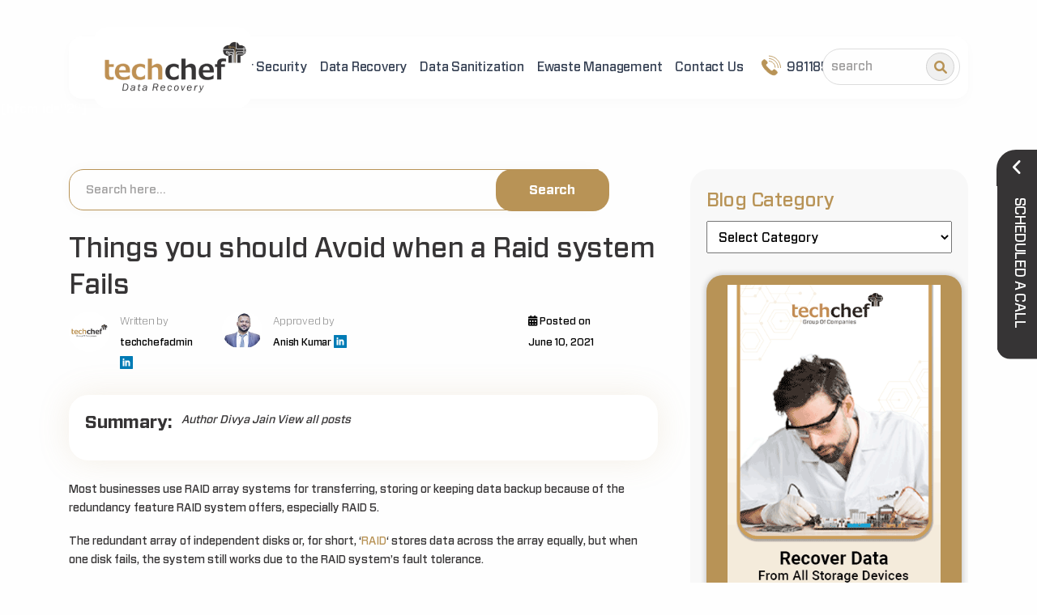

--- FILE ---
content_type: text/html; charset=UTF-8
request_url: https://www.techchef.in/things-you-should-avoid-when-a-raid-system-fails/
body_size: 27085
content:
<!doctype html>
<html lang="en">
<head>
<meta charset="UTF-8">
<meta name="viewport" content="width=device-width, initial-scale=1.0">
<meta name="author" content="Techchef">
<link rel="shortcut icon" href="https://www.techchef.in/wp-content/themes/techchef/assets/images/favicon.png">
<link rel="stylesheet" href="https://www.techchef.in/wp-content/themes/techchef/assets/css/fonts/thicccboi.css">
<link rel="stylesheet" href="https://cdnjs.cloudflare.com/ajax/libs/font-awesome/4.7.0/css/font-awesome.min.css">
<meta name='robots' content='index, follow, max-image-preview:large, max-snippet:-1, max-video-preview:-1' />

	<!-- This site is optimized with the Yoast SEO plugin v22.9 - https://yoast.com/wordpress/plugins/seo/ -->
	<title>Things you should avoid when a raid system fails</title>
	<meta name="description" content="Most businesses use RAID array systems for transferring, storing or keeping data backup because of the redundancy feature RAID system offers" />
	<link rel="canonical" href="https://www.techchef.in/things-you-should-avoid-when-a-raid-system-fails/" />
	<meta property="og:locale" content="en_US" />
	<meta property="og:type" content="article" />
	<meta property="og:title" content="Things you should avoid when a raid system fails" />
	<meta property="og:description" content="Most businesses use RAID array systems for transferring, storing or keeping data backup because of the redundancy feature RAID system offers" />
	<meta property="og:url" content="https://www.techchef.in/things-you-should-avoid-when-a-raid-system-fails/" />
	<meta property="og:site_name" content="Techchef Group" />
	<meta property="article:publisher" content="https://www.facebook.com/techchefdatarecovery/" />
	<meta property="article:published_time" content="2021-06-10T08:45:37+00:00" />
	<meta property="article:modified_time" content="2023-08-24T04:55:33+00:00" />
	<meta name="author" content="Divya Jain" />
	<meta name="twitter:card" content="summary_large_image" />
	<meta name="twitter:creator" content="@asktechchef" />
	<meta name="twitter:site" content="@asktechchef" />
	<meta name="twitter:label1" content="Written by" />
	<meta name="twitter:data1" content="Divya Jain" />
	<script type="application/ld+json" class="yoast-schema-graph">{"@context":"https://schema.org","@graph":[{"@type":"Article","@id":"https://www.techchef.in/things-you-should-avoid-when-a-raid-system-fails/#article","isPartOf":{"@id":"https://www.techchef.in/things-you-should-avoid-when-a-raid-system-fails/"},"author":{"@id":"https://www.techchef.in/#/schema/person/9ffc59640143bdd8008ff4ed54914039"},"headline":"Things you should Avoid when a Raid system Fails","datePublished":"2021-06-10T08:45:37+00:00","dateModified":"2023-08-24T04:55:33+00:00","mainEntityOfPage":{"@id":"https://www.techchef.in/things-you-should-avoid-when-a-raid-system-fails/"},"wordCount":9,"publisher":{"@id":"https://www.techchef.in/#organization"},"image":{"@id":"https://www.techchef.in/things-you-should-avoid-when-a-raid-system-fails/#primaryimage"},"thumbnailUrl":"","keywords":["Data Recovery","Data Recovery Service","hard drive data recovery","Laptop data recovery","Pen drive"],"articleSection":["Blog","RAID Data Recovery"],"inLanguage":"en-US"},{"@type":"WebPage","@id":"https://www.techchef.in/things-you-should-avoid-when-a-raid-system-fails/","url":"https://www.techchef.in/things-you-should-avoid-when-a-raid-system-fails/","name":"Things you should avoid when a raid system fails","isPartOf":{"@id":"https://www.techchef.in/#website"},"primaryImageOfPage":{"@id":"https://www.techchef.in/things-you-should-avoid-when-a-raid-system-fails/#primaryimage"},"image":{"@id":"https://www.techchef.in/things-you-should-avoid-when-a-raid-system-fails/#primaryimage"},"thumbnailUrl":"","datePublished":"2021-06-10T08:45:37+00:00","dateModified":"2023-08-24T04:55:33+00:00","description":"Most businesses use RAID array systems for transferring, storing or keeping data backup because of the redundancy feature RAID system offers","breadcrumb":{"@id":"https://www.techchef.in/things-you-should-avoid-when-a-raid-system-fails/#breadcrumb"},"inLanguage":"en-US","potentialAction":[{"@type":"ReadAction","target":["https://www.techchef.in/things-you-should-avoid-when-a-raid-system-fails/"]}]},{"@type":"ImageObject","inLanguage":"en-US","@id":"https://www.techchef.in/things-you-should-avoid-when-a-raid-system-fails/#primaryimage","url":"","contentUrl":""},{"@type":"BreadcrumbList","@id":"https://www.techchef.in/things-you-should-avoid-when-a-raid-system-fails/#breadcrumb","itemListElement":[{"@type":"ListItem","position":1,"name":"Home","item":"https://www.techchef.in/"},{"@type":"ListItem","position":2,"name":"blog","item":"https://www.techchef.in/blog/"},{"@type":"ListItem","position":3,"name":"Things you should Avoid when a Raid system Fails"}]},{"@type":"WebSite","@id":"https://www.techchef.in/#website","url":"https://www.techchef.in/","name":"Techchef Group","description":"","publisher":{"@id":"https://www.techchef.in/#organization"},"potentialAction":[{"@type":"SearchAction","target":{"@type":"EntryPoint","urlTemplate":"https://www.techchef.in/?s={search_term_string}"},"query-input":"required name=search_term_string"}],"inLanguage":"en-US"},{"@type":"Organization","@id":"https://www.techchef.in/#organization","name":"Techchef Group","url":"https://www.techchef.in/","logo":{"@type":"ImageObject","inLanguage":"en-US","@id":"https://www.techchef.in/#/schema/logo/image/","url":"https://www.techchef.in/wp-content/uploads/2022/06/logo.png","contentUrl":"https://www.techchef.in/wp-content/uploads/2022/06/logo.png","width":196,"height":71,"caption":"Techchef Group"},"image":{"@id":"https://www.techchef.in/#/schema/logo/image/"},"sameAs":["https://www.facebook.com/techchefdatarecovery/","https://x.com/asktechchef","https://www.instagram.com/techchefdatarecovery/","https://in.linkedin.com/company/techchef-consulting-india-pvt.-ltd."]},{"@type":"Person","@id":"https://www.techchef.in/#/schema/person/9ffc59640143bdd8008ff4ed54914039","name":"Divya Jain","image":{"@type":"ImageObject","inLanguage":"en-US","@id":"https://www.techchef.in/#/schema/person/image/02a91e7d392e11a6aa898f38dd94dc60","url":"https://secure.gravatar.com/avatar/9ec35917cab6360907a2c5b3e50fa7475d19a3842e32e14e8c10d664c5ffe223?s=96&d=mm&r=g","contentUrl":"https://secure.gravatar.com/avatar/9ec35917cab6360907a2c5b3e50fa7475d19a3842e32e14e8c10d664c5ffe223?s=96&d=mm&r=g","caption":"Divya Jain"},"sameAs":["https://www.techchef.in/"],"url":"https://www.techchef.in/author/techchefadmin/"}]}</script>
	<!-- / Yoast SEO plugin. -->


<link rel='dns-prefetch' href='//polyfill.io' />
<link rel='dns-prefetch' href='//www.google.com' />
<link rel="alternate" title="oEmbed (JSON)" type="application/json+oembed" href="https://www.techchef.in/wp-json/oembed/1.0/embed?url=https%3A%2F%2Fwww.techchef.in%2Fthings-you-should-avoid-when-a-raid-system-fails%2F" />
<link rel="alternate" title="oEmbed (XML)" type="text/xml+oembed" href="https://www.techchef.in/wp-json/oembed/1.0/embed?url=https%3A%2F%2Fwww.techchef.in%2Fthings-you-should-avoid-when-a-raid-system-fails%2F&#038;format=xml" />
<style id='wp-img-auto-sizes-contain-inline-css' type='text/css'>
img:is([sizes=auto i],[sizes^="auto," i]){contain-intrinsic-size:3000px 1500px}
/*# sourceURL=wp-img-auto-sizes-contain-inline-css */
</style>
<style id='wp-emoji-styles-inline-css' type='text/css'>

	img.wp-smiley, img.emoji {
		display: inline !important;
		border: none !important;
		box-shadow: none !important;
		height: 1em !important;
		width: 1em !important;
		margin: 0 0.07em !important;
		vertical-align: -0.1em !important;
		background: none !important;
		padding: 0 !important;
	}
/*# sourceURL=wp-emoji-styles-inline-css */
</style>
<style id='wp-block-library-inline-css' type='text/css'>
:root{--wp-block-synced-color:#7a00df;--wp-block-synced-color--rgb:122,0,223;--wp-bound-block-color:var(--wp-block-synced-color);--wp-editor-canvas-background:#ddd;--wp-admin-theme-color:#007cba;--wp-admin-theme-color--rgb:0,124,186;--wp-admin-theme-color-darker-10:#006ba1;--wp-admin-theme-color-darker-10--rgb:0,107,160.5;--wp-admin-theme-color-darker-20:#005a87;--wp-admin-theme-color-darker-20--rgb:0,90,135;--wp-admin-border-width-focus:2px}@media (min-resolution:192dpi){:root{--wp-admin-border-width-focus:1.5px}}.wp-element-button{cursor:pointer}:root .has-very-light-gray-background-color{background-color:#eee}:root .has-very-dark-gray-background-color{background-color:#313131}:root .has-very-light-gray-color{color:#eee}:root .has-very-dark-gray-color{color:#313131}:root .has-vivid-green-cyan-to-vivid-cyan-blue-gradient-background{background:linear-gradient(135deg,#00d084,#0693e3)}:root .has-purple-crush-gradient-background{background:linear-gradient(135deg,#34e2e4,#4721fb 50%,#ab1dfe)}:root .has-hazy-dawn-gradient-background{background:linear-gradient(135deg,#faaca8,#dad0ec)}:root .has-subdued-olive-gradient-background{background:linear-gradient(135deg,#fafae1,#67a671)}:root .has-atomic-cream-gradient-background{background:linear-gradient(135deg,#fdd79a,#004a59)}:root .has-nightshade-gradient-background{background:linear-gradient(135deg,#330968,#31cdcf)}:root .has-midnight-gradient-background{background:linear-gradient(135deg,#020381,#2874fc)}:root{--wp--preset--font-size--normal:16px;--wp--preset--font-size--huge:42px}.has-regular-font-size{font-size:1em}.has-larger-font-size{font-size:2.625em}.has-normal-font-size{font-size:var(--wp--preset--font-size--normal)}.has-huge-font-size{font-size:var(--wp--preset--font-size--huge)}.has-text-align-center{text-align:center}.has-text-align-left{text-align:left}.has-text-align-right{text-align:right}.has-fit-text{white-space:nowrap!important}#end-resizable-editor-section{display:none}.aligncenter{clear:both}.items-justified-left{justify-content:flex-start}.items-justified-center{justify-content:center}.items-justified-right{justify-content:flex-end}.items-justified-space-between{justify-content:space-between}.screen-reader-text{border:0;clip-path:inset(50%);height:1px;margin:-1px;overflow:hidden;padding:0;position:absolute;width:1px;word-wrap:normal!important}.screen-reader-text:focus{background-color:#ddd;clip-path:none;color:#444;display:block;font-size:1em;height:auto;left:5px;line-height:normal;padding:15px 23px 14px;text-decoration:none;top:5px;width:auto;z-index:100000}html :where(.has-border-color){border-style:solid}html :where([style*=border-top-color]){border-top-style:solid}html :where([style*=border-right-color]){border-right-style:solid}html :where([style*=border-bottom-color]){border-bottom-style:solid}html :where([style*=border-left-color]){border-left-style:solid}html :where([style*=border-width]){border-style:solid}html :where([style*=border-top-width]){border-top-style:solid}html :where([style*=border-right-width]){border-right-style:solid}html :where([style*=border-bottom-width]){border-bottom-style:solid}html :where([style*=border-left-width]){border-left-style:solid}html :where(img[class*=wp-image-]){height:auto;max-width:100%}:where(figure){margin:0 0 1em}html :where(.is-position-sticky){--wp-admin--admin-bar--position-offset:var(--wp-admin--admin-bar--height,0px)}@media screen and (max-width:600px){html :where(.is-position-sticky){--wp-admin--admin-bar--position-offset:0px}}

/*# sourceURL=wp-block-library-inline-css */
</style><style id='global-styles-inline-css' type='text/css'>
:root{--wp--preset--aspect-ratio--square: 1;--wp--preset--aspect-ratio--4-3: 4/3;--wp--preset--aspect-ratio--3-4: 3/4;--wp--preset--aspect-ratio--3-2: 3/2;--wp--preset--aspect-ratio--2-3: 2/3;--wp--preset--aspect-ratio--16-9: 16/9;--wp--preset--aspect-ratio--9-16: 9/16;--wp--preset--color--black: #000000;--wp--preset--color--cyan-bluish-gray: #abb8c3;--wp--preset--color--white: #ffffff;--wp--preset--color--pale-pink: #f78da7;--wp--preset--color--vivid-red: #cf2e2e;--wp--preset--color--luminous-vivid-orange: #ff6900;--wp--preset--color--luminous-vivid-amber: #fcb900;--wp--preset--color--light-green-cyan: #7bdcb5;--wp--preset--color--vivid-green-cyan: #00d084;--wp--preset--color--pale-cyan-blue: #8ed1fc;--wp--preset--color--vivid-cyan-blue: #0693e3;--wp--preset--color--vivid-purple: #9b51e0;--wp--preset--gradient--vivid-cyan-blue-to-vivid-purple: linear-gradient(135deg,rgb(6,147,227) 0%,rgb(155,81,224) 100%);--wp--preset--gradient--light-green-cyan-to-vivid-green-cyan: linear-gradient(135deg,rgb(122,220,180) 0%,rgb(0,208,130) 100%);--wp--preset--gradient--luminous-vivid-amber-to-luminous-vivid-orange: linear-gradient(135deg,rgb(252,185,0) 0%,rgb(255,105,0) 100%);--wp--preset--gradient--luminous-vivid-orange-to-vivid-red: linear-gradient(135deg,rgb(255,105,0) 0%,rgb(207,46,46) 100%);--wp--preset--gradient--very-light-gray-to-cyan-bluish-gray: linear-gradient(135deg,rgb(238,238,238) 0%,rgb(169,184,195) 100%);--wp--preset--gradient--cool-to-warm-spectrum: linear-gradient(135deg,rgb(74,234,220) 0%,rgb(151,120,209) 20%,rgb(207,42,186) 40%,rgb(238,44,130) 60%,rgb(251,105,98) 80%,rgb(254,248,76) 100%);--wp--preset--gradient--blush-light-purple: linear-gradient(135deg,rgb(255,206,236) 0%,rgb(152,150,240) 100%);--wp--preset--gradient--blush-bordeaux: linear-gradient(135deg,rgb(254,205,165) 0%,rgb(254,45,45) 50%,rgb(107,0,62) 100%);--wp--preset--gradient--luminous-dusk: linear-gradient(135deg,rgb(255,203,112) 0%,rgb(199,81,192) 50%,rgb(65,88,208) 100%);--wp--preset--gradient--pale-ocean: linear-gradient(135deg,rgb(255,245,203) 0%,rgb(182,227,212) 50%,rgb(51,167,181) 100%);--wp--preset--gradient--electric-grass: linear-gradient(135deg,rgb(202,248,128) 0%,rgb(113,206,126) 100%);--wp--preset--gradient--midnight: linear-gradient(135deg,rgb(2,3,129) 0%,rgb(40,116,252) 100%);--wp--preset--font-size--small: 13px;--wp--preset--font-size--medium: 20px;--wp--preset--font-size--large: 36px;--wp--preset--font-size--x-large: 42px;--wp--preset--spacing--20: 0.44rem;--wp--preset--spacing--30: 0.67rem;--wp--preset--spacing--40: 1rem;--wp--preset--spacing--50: 1.5rem;--wp--preset--spacing--60: 2.25rem;--wp--preset--spacing--70: 3.38rem;--wp--preset--spacing--80: 5.06rem;--wp--preset--shadow--natural: 6px 6px 9px rgba(0, 0, 0, 0.2);--wp--preset--shadow--deep: 12px 12px 50px rgba(0, 0, 0, 0.4);--wp--preset--shadow--sharp: 6px 6px 0px rgba(0, 0, 0, 0.2);--wp--preset--shadow--outlined: 6px 6px 0px -3px rgb(255, 255, 255), 6px 6px rgb(0, 0, 0);--wp--preset--shadow--crisp: 6px 6px 0px rgb(0, 0, 0);}:where(.is-layout-flex){gap: 0.5em;}:where(.is-layout-grid){gap: 0.5em;}body .is-layout-flex{display: flex;}.is-layout-flex{flex-wrap: wrap;align-items: center;}.is-layout-flex > :is(*, div){margin: 0;}body .is-layout-grid{display: grid;}.is-layout-grid > :is(*, div){margin: 0;}:where(.wp-block-columns.is-layout-flex){gap: 2em;}:where(.wp-block-columns.is-layout-grid){gap: 2em;}:where(.wp-block-post-template.is-layout-flex){gap: 1.25em;}:where(.wp-block-post-template.is-layout-grid){gap: 1.25em;}.has-black-color{color: var(--wp--preset--color--black) !important;}.has-cyan-bluish-gray-color{color: var(--wp--preset--color--cyan-bluish-gray) !important;}.has-white-color{color: var(--wp--preset--color--white) !important;}.has-pale-pink-color{color: var(--wp--preset--color--pale-pink) !important;}.has-vivid-red-color{color: var(--wp--preset--color--vivid-red) !important;}.has-luminous-vivid-orange-color{color: var(--wp--preset--color--luminous-vivid-orange) !important;}.has-luminous-vivid-amber-color{color: var(--wp--preset--color--luminous-vivid-amber) !important;}.has-light-green-cyan-color{color: var(--wp--preset--color--light-green-cyan) !important;}.has-vivid-green-cyan-color{color: var(--wp--preset--color--vivid-green-cyan) !important;}.has-pale-cyan-blue-color{color: var(--wp--preset--color--pale-cyan-blue) !important;}.has-vivid-cyan-blue-color{color: var(--wp--preset--color--vivid-cyan-blue) !important;}.has-vivid-purple-color{color: var(--wp--preset--color--vivid-purple) !important;}.has-black-background-color{background-color: var(--wp--preset--color--black) !important;}.has-cyan-bluish-gray-background-color{background-color: var(--wp--preset--color--cyan-bluish-gray) !important;}.has-white-background-color{background-color: var(--wp--preset--color--white) !important;}.has-pale-pink-background-color{background-color: var(--wp--preset--color--pale-pink) !important;}.has-vivid-red-background-color{background-color: var(--wp--preset--color--vivid-red) !important;}.has-luminous-vivid-orange-background-color{background-color: var(--wp--preset--color--luminous-vivid-orange) !important;}.has-luminous-vivid-amber-background-color{background-color: var(--wp--preset--color--luminous-vivid-amber) !important;}.has-light-green-cyan-background-color{background-color: var(--wp--preset--color--light-green-cyan) !important;}.has-vivid-green-cyan-background-color{background-color: var(--wp--preset--color--vivid-green-cyan) !important;}.has-pale-cyan-blue-background-color{background-color: var(--wp--preset--color--pale-cyan-blue) !important;}.has-vivid-cyan-blue-background-color{background-color: var(--wp--preset--color--vivid-cyan-blue) !important;}.has-vivid-purple-background-color{background-color: var(--wp--preset--color--vivid-purple) !important;}.has-black-border-color{border-color: var(--wp--preset--color--black) !important;}.has-cyan-bluish-gray-border-color{border-color: var(--wp--preset--color--cyan-bluish-gray) !important;}.has-white-border-color{border-color: var(--wp--preset--color--white) !important;}.has-pale-pink-border-color{border-color: var(--wp--preset--color--pale-pink) !important;}.has-vivid-red-border-color{border-color: var(--wp--preset--color--vivid-red) !important;}.has-luminous-vivid-orange-border-color{border-color: var(--wp--preset--color--luminous-vivid-orange) !important;}.has-luminous-vivid-amber-border-color{border-color: var(--wp--preset--color--luminous-vivid-amber) !important;}.has-light-green-cyan-border-color{border-color: var(--wp--preset--color--light-green-cyan) !important;}.has-vivid-green-cyan-border-color{border-color: var(--wp--preset--color--vivid-green-cyan) !important;}.has-pale-cyan-blue-border-color{border-color: var(--wp--preset--color--pale-cyan-blue) !important;}.has-vivid-cyan-blue-border-color{border-color: var(--wp--preset--color--vivid-cyan-blue) !important;}.has-vivid-purple-border-color{border-color: var(--wp--preset--color--vivid-purple) !important;}.has-vivid-cyan-blue-to-vivid-purple-gradient-background{background: var(--wp--preset--gradient--vivid-cyan-blue-to-vivid-purple) !important;}.has-light-green-cyan-to-vivid-green-cyan-gradient-background{background: var(--wp--preset--gradient--light-green-cyan-to-vivid-green-cyan) !important;}.has-luminous-vivid-amber-to-luminous-vivid-orange-gradient-background{background: var(--wp--preset--gradient--luminous-vivid-amber-to-luminous-vivid-orange) !important;}.has-luminous-vivid-orange-to-vivid-red-gradient-background{background: var(--wp--preset--gradient--luminous-vivid-orange-to-vivid-red) !important;}.has-very-light-gray-to-cyan-bluish-gray-gradient-background{background: var(--wp--preset--gradient--very-light-gray-to-cyan-bluish-gray) !important;}.has-cool-to-warm-spectrum-gradient-background{background: var(--wp--preset--gradient--cool-to-warm-spectrum) !important;}.has-blush-light-purple-gradient-background{background: var(--wp--preset--gradient--blush-light-purple) !important;}.has-blush-bordeaux-gradient-background{background: var(--wp--preset--gradient--blush-bordeaux) !important;}.has-luminous-dusk-gradient-background{background: var(--wp--preset--gradient--luminous-dusk) !important;}.has-pale-ocean-gradient-background{background: var(--wp--preset--gradient--pale-ocean) !important;}.has-electric-grass-gradient-background{background: var(--wp--preset--gradient--electric-grass) !important;}.has-midnight-gradient-background{background: var(--wp--preset--gradient--midnight) !important;}.has-small-font-size{font-size: var(--wp--preset--font-size--small) !important;}.has-medium-font-size{font-size: var(--wp--preset--font-size--medium) !important;}.has-large-font-size{font-size: var(--wp--preset--font-size--large) !important;}.has-x-large-font-size{font-size: var(--wp--preset--font-size--x-large) !important;}
/*# sourceURL=global-styles-inline-css */
</style>

<style id='classic-theme-styles-inline-css' type='text/css'>
/*! This file is auto-generated */
.wp-block-button__link{color:#fff;background-color:#32373c;border-radius:9999px;box-shadow:none;text-decoration:none;padding:calc(.667em + 2px) calc(1.333em + 2px);font-size:1.125em}.wp-block-file__button{background:#32373c;color:#fff;text-decoration:none}
/*# sourceURL=/wp-includes/css/classic-themes.min.css */
</style>
<link rel='stylesheet' id='contact-form-7-css' href='https://www.techchef.in/wp-content/plugins/contact-form-7/includes/css/styles.css?ver=5.9.6' type='text/css' media='all' />
<style id='contact-form-7-inline-css' type='text/css'>
.wpcf7 .wpcf7-recaptcha iframe {margin-bottom: 0;}.wpcf7 .wpcf7-recaptcha[data-align="center"] > div {margin: 0 auto;}.wpcf7 .wpcf7-recaptcha[data-align="right"] > div {margin: 0 0 0 auto;}
/*# sourceURL=contact-form-7-inline-css */
</style>
<link rel='stylesheet' id='fontawesome-css-6-css' href='https://www.techchef.in/wp-content/plugins/wp-font-awesome/font-awesome/css/fontawesome-all.min.css?ver=1.7.9' type='text/css' media='all' />
<link rel='stylesheet' id='fontawesome-css-4-css' href='https://www.techchef.in/wp-content/plugins/wp-font-awesome/font-awesome/css/v4-shims.min.css?ver=1.7.9' type='text/css' media='all' />
<link rel='stylesheet' id='url-shortify-css' href='https://www.techchef.in/wp-content/plugins/url-shortify/lite/dist/styles/url-shortify.css?ver=1.10.8' type='text/css' media='all' />
<link rel='stylesheet' id='style-css' href='https://www.techchef.in/wp-content/themes/techchef/style.css' type='text/css' media='all' />
<link rel='stylesheet' id='plugins-css' href='https://www.techchef.in/wp-content/themes/techchef/assets/css/plugins.css' type='text/css' media='all' />
<link rel='stylesheet' id='style-main-css' href='https://www.techchef.in/wp-content/themes/techchef/assets/css/style.css' type='text/css' media='all' />
<link rel='stylesheet' id='navy-css' href='https://www.techchef.in/wp-content/themes/techchef/assets/css/navy.css' type='text/css' media='all' />
<link rel='stylesheet' id='fonts-css' href='https://www.techchef.in/wp-content/themes/techchef/assets/css/fonts.css' type='text/css' media='all' />
<link rel='stylesheet' id='stylesheet-css' href='https://www.techchef.in/wp-content/themes/techchef/assets/css/stylesheet.css' type='text/css' media='all' />
<link rel='stylesheet' id='site-reviews-css' href='https://www.techchef.in/wp-content/plugins/site-reviews/assets/styles/bootstrap_4.css?ver=5.24.1' type='text/css' media='all' />
<style id='site-reviews-inline-css' type='text/css'>
.gl-star-rating--stars[class*=" s"]>span,.glsr-star-empty{background-image:url(https://www.techchef.in/wp-content/plugins/site-reviews/assets/images/star-empty.svg)!important}.glsr-field-is-invalid .gl-star-rating--stars[class*=" s"]>span{background-image:url(https://www.techchef.in/wp-content/plugins/site-reviews/assets/images/star-error.svg)!important}.glsr-star-half{background-image:url(https://www.techchef.in/wp-content/plugins/site-reviews/assets/images/star-half.svg)!important}.gl-star-rating--stars.s100>span,.gl-star-rating--stars.s10>span:first-child,.gl-star-rating--stars.s20>span:nth-child(-1n+2),.gl-star-rating--stars.s30>span:nth-child(-1n+3),.gl-star-rating--stars.s40>span:nth-child(-1n+4),.gl-star-rating--stars.s50>span:nth-child(-1n+5),.gl-star-rating--stars.s60>span:nth-child(-1n+6),.gl-star-rating--stars.s70>span:nth-child(-1n+7),.gl-star-rating--stars.s80>span:nth-child(-1n+8),.gl-star-rating--stars.s90>span:nth-child(-1n+9),.glsr-star-full{background-image:url(https://www.techchef.in/wp-content/plugins/site-reviews/assets/images/star-full.svg)!important}

/*# sourceURL=site-reviews-inline-css */
</style>
<script type="text/javascript" src="https://www.techchef.in/wp-includes/js/jquery/jquery.min.js?ver=3.7.1" id="jquery-core-js"></script>
<script type="text/javascript" src="https://www.techchef.in/wp-includes/js/jquery/jquery-migrate.min.js?ver=3.4.1" id="jquery-migrate-js"></script>
<script type="text/javascript" id="url-shortify-js-extra">
/* <![CDATA[ */
var usParams = {"ajaxurl":"https://www.techchef.in/wp-admin/admin-ajax.php"};
//# sourceURL=url-shortify-js-extra
/* ]]> */
</script>
<script type="text/javascript" src="https://www.techchef.in/wp-content/plugins/url-shortify/lite/dist/scripts/url-shortify.js?ver=1.10.8" id="url-shortify-js"></script>
<script type="text/javascript" src="https://polyfill.io/v3/polyfill.min.js?version=3.109.0&amp;features=Array.prototype.find%2CCustomEvent%2CElement.prototype.closest%2CElement.prototype.dataset%2CEvent%2CMutationObserver%2CNodeList.prototype.forEach%2CObject.assign%2CObject.keys%2CString.prototype.endsWith%2CURL%2CURLSearchParams%2CXMLHttpRequest&amp;flags=gated&amp;ver=6.9" id="site-reviews/polyfill-js"></script>
<script type="text/javascript" async defer src="https://www.google.com/recaptcha/api.js?hl=en_US&amp;render=explicit&amp;ver=6.9" id="site-reviews/google-recaptcha-js"></script>
<link rel="https://api.w.org/" href="https://www.techchef.in/wp-json/" /><link rel="alternate" title="JSON" type="application/json" href="https://www.techchef.in/wp-json/wp/v2/posts/1506" /><link rel="EditURI" type="application/rsd+xml" title="RSD" href="https://www.techchef.in/xmlrpc.php?rsd" />
<meta name="generator" content="WordPress 6.9" />
<link rel='shortlink' href='https://www.techchef.in/?p=1506' />
<!-- HFCM by 99 Robots - Snippet # 1: Gads Tracking -->
<!-- Google tag (gtag.js) --> <script async src="https://www.googletagmanager.com/gtag/js?id=AW-852880397"></script> <script> window.dataLayer = window.dataLayer || []; function gtag(){dataLayer.push(arguments);} gtag('js', new Date()); gtag('config', 'AW-852880397'); </script> 
	  <!-- Google tag (gtag.js) -->
<script async src="https://www.googletagmanager.com/gtag/js?id=AW-852880397"></script>
<script>
  window.dataLayer = window.dataLayer || [];
  function gtag(){dataLayer.push(arguments);}
  gtag('js', new Date());

  gtag('config', 'AW-852880397');
</script>
<!-- /end HFCM by 99 Robots -->
<!-- HFCM by 99 Robots - Snippet # 2: Live Chat -->
<!--Start of Tawk.to Script-->
<script type="text/javascript">
var Tawk_API=Tawk_API||{}, Tawk_LoadStart=new Date();
(function(){
var s1=document.createElement("script"),s0=document.getElementsByTagName("script")[0];
s1.async=true;
s1.src='https://embed.tawk.to/5ae812375f7cdf4f0533c0b0/default';
s1.charset='UTF-8';
s1.setAttribute('crossorigin','*');
s0.parentNode.insertBefore(s1,s0);
})();
</script>
<!--End of Tawk.to Script-->
<!-- /end HFCM by 99 Robots -->
<!-- HFCM by 99 Robots - Snippet # 3: CF7 -->
<script>
(function() {
    // Run only on Wiz CSP landing page
    if (window.location.href.indexOf("https://www.techchef.in/wiz-cloud-security-program/") === -1) return;

    // Wait until CF7 is fully loaded
    document.addEventListener('wpcf7mailsent', function(event) {
        if (event.detail.contactFormId != 4731744) return; // Replace with your CF7 form ID

        // Try to open in a new tab first
        var pdfUrl = 'https://www.techchef.in/wp-content/uploads/2025/09/Building-a-strategic-cloud-security-program-brief-Modern-Cloud-Security-Mini-Campaign_.pdf';
        var win = window.open(pdfUrl, '_blank');

        // If popup blocked, force auto-download
        if (!win) {
            var a = document.createElement('a');
            a.href = pdfUrl;
            a.download = pdfUrl.split('/').pop();
            document.body.appendChild(a);
            a.click();
            document.body.removeChild(a);
        }
    }, false);
})();
</script>

<!-- /end HFCM by 99 Robots -->
<link rel="icon" href="https://www.techchef.in/wp-content/uploads/2022/07/favicon.png" sizes="32x32" />
<link rel="icon" href="https://www.techchef.in/wp-content/uploads/2022/07/favicon.png" sizes="192x192" />
<link rel="apple-touch-icon" href="https://www.techchef.in/wp-content/uploads/2022/07/favicon.png" />
<meta name="msapplication-TileImage" content="https://www.techchef.in/wp-content/uploads/2022/07/favicon.png" />
<style>.shorten_url { 
	   padding: 10px 10px 10px 10px ; 
	   border: 1px solid #AAAAAA ; 
	   background-color: #EEEEEE ;
}</style>		<style type="text/css" id="wp-custom-css">
			#menu-item-11468 ul.sub-menu li a img{display:inline-block;}
#menu-item-11468 ul.sub-menu li a img.hover{display:none;}
#menu-item-11468 ul.sub-menu li a:hover img{display:none;}
#menu-item-11468 ul.sub-menu li a:hover img.hover{display:inline-block;}
#menu-item-11468 ul.sub-menu li.menu-item.menu-item-type-custom > a:hover{color:#343f52;}
#menu-item-11468 ul.sub-menu {
    border-radius: 0;
    background: #ffffff;
    position: absolute;
    top: 94%;
    left: 15px;
    z-index: 1000;
    display: none;
    float: left;
    width: 1290px;
    min-height: 350px;
    padding: 0px 15px!important;
    margin: 0.125rem 0 0;
    /* overflow: hidden; */
    border-radius: 0 0 16px 16px;
    transition: 0.3s;
}
#menu-item-11468 ul.sub-menu li{list-style:none;}
#menu-item-11468 ul.sub-menu li.menu-item.menu-item-type-custom{display:inline-block;margin:0 10px;min-width:22%;}
li#menu-item-11468:hover ul.sub-menu{display:block;}
#menu-item-11468 ul.sub-menu li a{padding: 3px 5px!important;display:block;font-size:14px;line-height:30px;text-align:left;height: 42px;transition:0.3s;border-radius: 10px;}
#menu-item-11468 ul.sub-menu li.menu-item.menu-item-type-custom:first-child{margin-left:0;}
li#menu-item-11468 ul.sub-menu ul.sub-menu {
    min-height: 100%;
    padding: 10px 10px 30px 50px!important;
    border-top: 1px solid #e9e9e9;
    top: 88%;
}
#menu-item-11468 > ul.sub-menu:before{content:'';position:absolute;top:-9px;left:0;width:100%;height:10px;background:#fff;padding:0px;}
#menu-item-11468 ul.sub-menu li.menu-item.menu-item-type-custom.main-t > a{font-weight:700;font-size:17px;margin-bottom: 0px;margin-top: 10px;}
/* Style for the form wrapper */
.compact-request-call-back-form {
    background-color: white;
    padding: 20px;
    border-radius: 10px;
    box-shadow: 0 4px 6px rgba(0, 0, 0, 0.1);
    max-width: 600px;
    margin: 0 auto;
}

/* Style for form rows */
.compact-request-call-back-form .row {
    display: flex;
    flex-wrap: wrap;
    margin-bottom: 15px;
}

/* Style for columns (2 columns) */
.compact-request-call-back-form .column {
    flex: 1;
    padding: 0 10px;
    box-sizing: border-box;
}

/* Style for the input fields */
.compact-request-call-back-form input[type="text"],
.compact-request-call-back-form input[type="email"],
.compact-request-call-back-form input[type="tel"],
.compact-request-call-back-form textarea {
    width: 100%;
    padding: 10px;
    border: 1px solid #ccc;
    border-radius: 5px;
    font-size: 14px;
    margin-bottom: 15px;
    box-sizing: border-box;
}

/* Placeholder styling */
.compact-request-call-back-form input::placeholder,
.compact-request-call-back-form textarea::placeholder {
    color: #999;
}

/* Style for the submit button */
.compact-request-call-back-form input[type="submit"] {
    width: 100%;
    background-color: #ff9900;
    color: white;
    border: none;
    padding: 10px 0;
    font-size: 16px;
    border-radius: 5px;
    cursor: pointer;
    transition: background-color 0.3s ease;
}

.compact-request-call-back-form input[type="submit"]:hover {
    background-color: #e68a00;
}

/* Responsive layout for smaller screens */
@media (max-width: 768px) {
    .compact-request-call-back-form .column {
        flex: 100%;
        padding: 0;
    }
}
/* Container Styling */
.compact-newsletter-container {
  display: flex;
  flex-direction: column;
  justify-content: center;
  background-color: #2b2626; /* Dark background */
  border-radius: 8px;
  max-width: 400px;
  margin: 0 auto;
 
}

/* Label Styling */
.compact-newsletter-container label {
  color: #cccccc;
  font-size: 14px;
  margin-bottom: 5px;
}

/* Wrapper for email and submit button */
.email-container {
  display: flex;
  align-items: center;
}

/* Email Input Styling */
.compact-newsletter-container input[type="email"] {
  flex-grow: 1;
  padding: 10px;
  border: none;
  border-radius: 6px 0 0 6px;
  font-size: 14px;
  outline: none;
  background-color: #ffffff; /* White background */
  color: #000000; /* Black text */
}

/* Submit Button Styling */
.compact-newsletter-container input[type="submit"] {
  padding: 10px 20px;
  background-color: #bb9253; /* Golden color */
  color: #ffffff; /* Dark text color */
  font-size: 14px;
	font-style: bold;
  border: none;
  border-radius: 0 6px 6px 0;
  cursor: pointer;
  transition: background-color 0.3s ease;
}

.compact-newsletter-container input[type="submit"]:hover {
  background-color: #bb9253; /* Darker shade of golden */
}
 
/* Form Container */
.custom-form-container {
    background: rgba(255, 255, 255, 0.2);
    padding: 20px;
    border-radius: 8px;
    backdrop-filter: blur(5px);
    max-width: 600px;
    margin: auto;
    text-align: center;
}

/* Input Fields */
.custom-input {
    width: 100%;
    padding: 12px;
    margin-bottom: 15px;
    border: 1px solid rgba(255, 255, 255, 0.3);
    border-radius: 5px;
    background: rgba(255, 255, 255, 0.1);
    color: black; /* Ensures text is visible */
    font-size: 16px;
    outline: none;
    transition: all 0.3s ease;
}

/* Placeholder Text */
.custom-input::placeholder {
    color: rgba(0, 0, 0, 0.6);
}

/* Focus Effect */
.custom-input:focus {
    border-color: #ffcc00;
}

/* Dropdown Fix: Ensure "Select Your Location" is Visible */
.custom-input option {
    color: black !important; /* Same color as other input fields */
}

/* Specific fix for the first dropdown option */
.custom-input option[value=""] {
    color: rgba(0, 0, 0, 0.6); /* Light grey effect for placeholder-like text */
}

/* Download Button */
.download-btn {
    width: 100%;
    padding: 14px;
    background: #000; /* Black button */
    color: #fff !important; /* White text */
    font-size: 18px;
    font-weight: bold;
    border: none;
    border-radius: 5px;
    cursor: pointer;
    text-align: center;
    transition: background 0.3s ease;
}

/* Ensure button text remains white on hover */
.download-btn:hover {
    background: #222; /* Slightly lighter black */
    color: #fff !important; /* Stay white */
}
		</style>
		<style id="wpforms-css-vars-root">
				:root {
					--wpforms-field-border-radius: 3px;
--wpforms-field-border-style: solid;
--wpforms-field-border-size: 1px;
--wpforms-field-background-color: #ffffff;
--wpforms-field-border-color: rgba( 0, 0, 0, 0.25 );
--wpforms-field-border-color-spare: rgba( 0, 0, 0, 0.25 );
--wpforms-field-text-color: rgba( 0, 0, 0, 0.7 );
--wpforms-field-menu-color: #ffffff;
--wpforms-label-color: rgba( 0, 0, 0, 0.85 );
--wpforms-label-sublabel-color: rgba( 0, 0, 0, 0.55 );
--wpforms-label-error-color: #d63637;
--wpforms-button-border-radius: 3px;
--wpforms-button-border-style: none;
--wpforms-button-border-size: 1px;
--wpforms-button-background-color: #066aab;
--wpforms-button-border-color: #066aab;
--wpforms-button-text-color: #ffffff;
--wpforms-page-break-color: #066aab;
--wpforms-background-image: none;
--wpforms-background-position: center center;
--wpforms-background-repeat: no-repeat;
--wpforms-background-size: cover;
--wpforms-background-width: 100px;
--wpforms-background-height: 100px;
--wpforms-background-color: rgba( 0, 0, 0, 0 );
--wpforms-background-url: none;
--wpforms-container-padding: 0px;
--wpforms-container-border-style: none;
--wpforms-container-border-width: 1px;
--wpforms-container-border-color: #000000;
--wpforms-container-border-radius: 3px;
--wpforms-field-size-input-height: 43px;
--wpforms-field-size-input-spacing: 15px;
--wpforms-field-size-font-size: 16px;
--wpforms-field-size-line-height: 19px;
--wpforms-field-size-padding-h: 14px;
--wpforms-field-size-checkbox-size: 16px;
--wpforms-field-size-sublabel-spacing: 5px;
--wpforms-field-size-icon-size: 1;
--wpforms-label-size-font-size: 16px;
--wpforms-label-size-line-height: 19px;
--wpforms-label-size-sublabel-font-size: 14px;
--wpforms-label-size-sublabel-line-height: 17px;
--wpforms-button-size-font-size: 17px;
--wpforms-button-size-height: 41px;
--wpforms-button-size-padding-h: 15px;
--wpforms-button-size-margin-top: 10px;
--wpforms-container-shadow-size-box-shadow: none;

				}
			</style><link rel="stylesheet" href="https://www.techchef.in/wp-content/themes/techchef/assets/css/intlTelInput.css">
		
<link rel="stylesheet" href="https://www.techchef.in/wp-content/themes/techchef/assets/css/responsive.css">
<!-- Google tag (gtag.js) -->
<script async src="https://www.googletagmanager.com/gtag/js?id=G-1LKHTCL7LL"></script>
<script>
  window.dataLayer = window.dataLayer || [];
  function gtag(){dataLayer.push(arguments);}
  gtag('js', new Date());

  gtag('config', 'G-1LKHTCL7LL');
</script>
<script type="application/ld+json">
{
  "@context": "https://schema.org",
  "@type": "Corporation",
  "name": "Techchef Data Recovery",
  "url": "https://www.techchef.in",
  "logo": "https://www.techchef.in/wp-content/uploads/2022/06/logo.png",
  "contactPoint": {
    "@type": "ContactPoint",
    "telephone": "1800-313-1737",
    "contactType": "customer service",
    "contactOption": "TollFree",
    "areaServed": "IN",
    "availableLanguage": "en"
  },
  "sameAs": [
    "https://www.facebook.com/asktechchef",
    "https://www.instagram.com/asktechchef",
    "https://twitter.com/asktechchef",
    "https://in.linkedin.com/company/asktechchef"
  ]
}
</script>
<script>(function(w,d,s,l,i){w[l]=w[l]||[];w[l].push({'gtm.start':
new Date().getTime(),event:'gtm.js'});var f=d.getElementsByTagName(s)[0],
j=d.createElement(s),dl=l!='dataLayer'?'&l='+l:'';j.async=true;j.src=
'https://www.googletagmanager.com/gtm.js?id='+i+dl;f.parentNode.insertBefore(j,f);
})(window,document,'script','dataLayer','GTM-KVB5WV3');</script>
<link rel='stylesheet' id='dashicons-css' href='https://www.techchef.in/wp-includes/css/dashicons.min.css?ver=6.9' type='text/css' media='all' />
<link rel='stylesheet' id='multiple-authors-widget-css-css' href='https://www.techchef.in/wp-content/plugins/publishpress-authors/src/assets/css/multiple-authors-widget.css?ver=4.7.0' type='text/css' media='all' />
<style id='multiple-authors-widget-css-inline-css' type='text/css'>
:root { --ppa-color-scheme: #655997; --ppa-color-scheme-active: #514779; }
/*# sourceURL=multiple-authors-widget-css-inline-css */
</style>
<link rel='stylesheet' id='multiple-authors-fontawesome-css' href='https://cdnjs.cloudflare.com/ajax/libs/font-awesome/6.1.1/css/all.min.css?ver=4.7.0' type='text/css' media='all' />
</head>
<body class="wp-singular post-template-default single single-post postid-1506 single-format-standard wp-custom-logo wp-theme-techchef inner-pages">
<noscript><iframe src="https://www.googletagmanager.com/ns.html?id=GTM-KVB5WV3"
height="0" width="0" style="display:none;visibility:hidden"></iframe></noscript>
<div class="content-wrapper">
  <header class="wrapper">
    <nav class="navbar navbar-expand-lg fancy navbar-light navbar-bg-light caret-none">
      <div class="container">
        <div class="navbar-collapse-wrapper bg-white d-flex flex-row flex-nowrap w-100 justify-content-between align-items-center">
          <div class="navbar-brand">
            <a href="https://www.techchef.in/" class="custom-logo-link" rel="home"><img width="196" height="71" src="https://www.techchef.in/wp-content/uploads/2022/06/logo.png" class="custom-logo" alt="Techchef Data Recovery" decoding="async" /></a>          </div>
          <li id="menu-item-2847" class="btn-search">
              <a href="#" class="nav-link"><i class="fa fa-search" aria-hidden="true"></i></a>
          </li>
          <li class="nav-item d-lg-none">
              <button class="hamburger offcanvas-nav-btn"><span></span></button>
          </li>
          <div class="navbar-collapse offcanvas offcanvas-nav offcanvas-start">
            <div class="offcanvas-header d-lg-none">
              <a href="https://www.techchef.in/" class="custom-logo-link" rel="home"><img width="196" height="71" src="https://www.techchef.in/wp-content/uploads/2022/06/logo.png" class="custom-logo" alt="Techchef Data Recovery" decoding="async" /></a>              <button type="button" class="btn-close btn-close-white" data-bs-dismiss="offcanvas" aria-label="Close"></button>
            </div>
            <div class="offcanvas-body ms-lg-auto d-flex flex-column h-100">
					 <div class="menu-primary-menu-container"><ul id="menu-primary-menu" class="navbar-nav"><li id="menu-item-178" class="menu-item menu-item-type-post_type menu-item-object-page menu-item-home menu-item-178 nav-item"><a href="https://www.techchef.in/" class="nav-link">Home</a></li>
<li id="menu-item-177" class="menu-item menu-item-type-post_type menu-item-object-page menu-item-177 nav-item"><a href="https://www.techchef.in/about-us/" class="nav-link">About Us</a></li>
<li id="menu-item-11468" class="menu-item menu-item-type-post_type menu-item-object-page menu-item-has-children menu-item-11468 nav-item"><a href="https://www.techchef.in/cyber-security/" class="nav-link">Cyber Security</a>
<ul class="sub-menu">
	<li id="menu-item-11469" class="main-t menu-item menu-item-type-custom menu-item-object-custom menu-item-has-children menu-item-11469 nav-item"><a href="#" class="nav-link">End point</a>
	<ul class="sub-menu">
		<li id="menu-item-11470" class="menu-item menu-item-type-custom menu-item-object-custom menu-item-11470 nav-item"><a href="https://www.techchef.in/edr-xdr-solutions-services/" class="nav-link"><img src="https://www.techchef.in/wp-content/uploads/2024/09/EDR-XDR-1.png" alt="EDR / XDR"  title="EDR / XDR" loading="lazy"> <img src="https://www.techchef.in/wp-content/uploads/2024/09/EDR-XDR_1.png" class="hover" alt="EDR / XDR" title="EDR / XDR" loading="lazy"> EDR / XDR</a></li>
		<li id="menu-item-11481" class="menu-item menu-item-type-custom menu-item-object-custom menu-item-11481 nav-item"><a href="https://www.techchef.in/mdm-services/" class="nav-link"><img src="https://www.techchef.in/wp-content/uploads/2024/10/MDM.png" alt="MDM"  title="MDM" loading="lazy"> <img src="https://www.techchef.in/wp-content/uploads/2024/10/MDM_1.png" class="hover" alt="MDM" title="MDM" loading="lazy"> MDM</a></li>
		<li id="menu-item-11484" class="menu-item menu-item-type-custom menu-item-object-custom menu-item-11484 nav-item"><a href="#" class="nav-link"><img src="https://www.techchef.in/wp-content/uploads/2024/09/E-Mail-Security.png" alt="Email Security"  title="Email Security" loading="lazy"> <img src="https://www.techchef.in/wp-content/uploads/2024/09/E-Mail-Security_1.png" class="hover" alt="Email Security" title="Email Security" loading="lazy"> Email Security</a></li>
		<li id="menu-item-11485" class="menu-item menu-item-type-custom menu-item-object-custom menu-item-11485 nav-item"><a href="https://www.techchef.in/dlp-service/" class="nav-link"><img src="https://www.techchef.in/wp-content/uploads/2024/09/DLP-1.png" alt="DLP"  title="DLP" loading="lazy"> <img src="https://www.techchef.in/wp-content/uploads/2024/09/DLP_1.png" class="hover" alt="DLP" title="DLP" loading="lazy"> DLP</a></li>
		<li id="menu-item-11486" class="menu-item menu-item-type-custom menu-item-object-custom menu-item-11486 nav-item"><a href="#" class="nav-link"><img src="https://www.techchef.in/wp-content/uploads/2024/09/Asset-Management.png" alt="Asset Management"  title="Asset Management" loading="lazy"> <img src="https://www.techchef.in/wp-content/uploads/2024/09/Asset-Management_1.png" class="hover" alt="Asset Management" title="Asset Management" loading="lazy"> Asset Management</a></li>
		<li id="menu-item-11487" class="menu-item menu-item-type-custom menu-item-object-custom menu-item-11487 nav-item"><a href="#" class="nav-link"><img src="https://www.techchef.in/wp-content/uploads/2024/09/Patch-Management.png" alt="Patch Management"  title="Patch Management" loading="lazy"> <img src="https://www.techchef.in/wp-content/uploads/2024/09/Patch-Management_1.png" class="hover" alt="Patch Management" title="Patch Management" loading="lazy"> Patch Management</a></li>
	</ul>
</li>
	<li id="menu-item-11471" class="main-t menu-item menu-item-type-custom menu-item-object-custom menu-item-has-children menu-item-11471 nav-item"><a href="#" class="nav-link">Network</a>
	<ul class="sub-menu">
		<li id="menu-item-11472" class="menu-item menu-item-type-custom menu-item-object-custom menu-item-11472 nav-item"><a href="#" class="nav-link"><img src="https://www.techchef.in/wp-content/uploads/2024/09/NDR.png" alt="NDR"  title="NDR" loading="lazy"> <img src="https://www.techchef.in/wp-content/uploads/2024/09/NDR_1.png" class="hover" alt="NDR" title="NDR" loading="lazy"> NDR</a></li>
		<li id="menu-item-11488" class="menu-item menu-item-type-custom menu-item-object-custom menu-item-11488 nav-item"><a href="#" class="nav-link"><img src="https://www.techchef.in/wp-content/uploads/2024/09/NAC.png" alt="NAC"  title="NAC" loading="lazy"> <img src="https://www.techchef.in/wp-content/uploads/2024/09/NAC_1.png" class="hover" alt="NAC" title="NAC" loading="lazy"> NAC</a></li>
		<li id="menu-item-11489" class="menu-item menu-item-type-custom menu-item-object-custom menu-item-11489 nav-item"><a href="https://www.techchef.in/firewall-services/" class="nav-link"><img src="https://www.techchef.in/wp-content/uploads/2024/09/Firewall.png" alt="Firewall"  title="Firewall" loading="lazy"> <img src="https://www.techchef.in/wp-content/uploads/2024/09/Firewall_1.png" class="hover" alt="Firewall" title="Firewall" loading="lazy"> Firewall Solutions</a></li>
		<li id="menu-item-11490" class="menu-item menu-item-type-custom menu-item-object-custom menu-item-11490 nav-item"><a href="https://www.techchef.in/sase-services/" class="nav-link"><img src="https://www.techchef.in/wp-content/uploads/2024/09/SASE.png" alt="SASE (Secure Access Service Edge)"  title="SASE (Secure Access Service Edge)" loading="lazy"> <img src="https://www.techchef.in/wp-content/uploads/2024/09/SASE_1.png" class="hover" alt="SASE (Secure Access Service Edge)" title="SASE (Secure Access Service Edge)" loading="lazy"> SASE (Secure Access Service Edge)</a></li>
		<li id="menu-item-11491" class="menu-item menu-item-type-custom menu-item-object-custom menu-item-11491 nav-item"><a href="#" class="nav-link"><img src="https://www.techchef.in/wp-content/uploads/2024/09/Internet-Leased-Line.png" alt="Internet Leased Line"  title="Internet Leased Line" loading="lazy"> <img src="https://www.techchef.in/wp-content/uploads/2024/09/Internet-Leased-Line_1.png" class="hover" alt="Internet Leased Line" title="Internet Leased Line" loading="lazy"> Internet Leased Line</a></li>
		<li id="menu-item-11492" class="menu-item menu-item-type-custom menu-item-object-custom menu-item-11492 nav-item"><a href="#" class="nav-link"><img src="https://www.techchef.in/wp-content/uploads/2024/09/IP-Telephony-Solution.png" alt="IP Telephony Solution"  title="IP Telephony Solution" loading="lazy"> <img src="https://www.techchef.in/wp-content/uploads/2024/09/IP-Telephony-Solution_1.png" class="hover" alt="IP Telephony Solution" title="IP Telephony Solution" loading="lazy"> IP Telephony Solution</a></li>
	</ul>
</li>
	<li id="menu-item-11473" class="main-t menu-item menu-item-type-custom menu-item-object-custom menu-item-has-children menu-item-11473 nav-item"><a href="#" class="nav-link">Cyber Defence</a>
	<ul class="sub-menu">
		<li id="menu-item-11474" class="menu-item menu-item-type-custom menu-item-object-custom menu-item-11474 nav-item"><a href="#" class="nav-link"><img src="https://www.techchef.in/wp-content/uploads/2024/09/Cyber-Defence-Centre.png" alt="Cyber Defense Centre"  title="Cyber Defense Centre" loading="lazy"> <img src="https://www.techchef.in/wp-content/uploads/2024/09/Cyber-Defence-Centre_1.png" class="hover" alt="Cyber Defense Centre" title="Cyber Defense Centre" loading="lazy"> Cyber Defense Centre</a></li>
		<li id="menu-item-11494" class="menu-item menu-item-type-custom menu-item-object-custom menu-item-11494 nav-item"><a href="#" class="nav-link"><img src="https://www.techchef.in/wp-content/uploads/2024/09/CASB-SIEM.png" alt="SIEM/CASB"  title="SIEM/CASB" loading="lazy"> <img src="https://www.techchef.in/wp-content/uploads/2024/09/CASB-SIEM_1.png" class="hover" alt="SIEM/CASB" title="SIEM/CASB" loading="lazy"> SIEM/CASB</a></li>
		<li id="menu-item-11495" class="menu-item menu-item-type-custom menu-item-object-custom menu-item-11495 nav-item"><a href="#" class="nav-link"><img src="https://www.techchef.in/wp-content/uploads/2024/09/Cloud-Security.png" alt="Cloud Security"  title="Cloud Security" loading="lazy"> <img src="https://www.techchef.in/wp-content/uploads/2024/09/Cloud-Security_1.png" class="hover" alt="Cloud Security" title="Cloud Security" loading="lazy"> Cloud Security</a></li>
		<li id="menu-item-11497" class="menu-item menu-item-type-custom menu-item-object-custom menu-item-11497 nav-item"><a href="#" class="nav-link"><img src="https://www.techchef.in/wp-content/uploads/2024/09/IAM-PIM-PAM.png" alt="IAM/PIM / PAM"  title="IAM/PIM / PAM" loading="lazy"> <img src="https://www.techchef.in/wp-content/uploads/2024/09/IAM-PIM-PAM_1.png" class="hover" alt="IAM/PIM / PAM" title="IAM/PIM / PAM" loading="lazy"> IAM/PIM / PAM</a></li>
		<li id="menu-item-11498" class="menu-item menu-item-type-custom menu-item-object-custom menu-item-11498 nav-item"><a href="https://www.techchef.in/vapt-service/" class="nav-link"><img src="https://www.techchef.in/wp-content/uploads/2024/09/Continuous-VA-PT-Solution.png" alt="Continuous  VA &#038; PT Solution"  title="Continuous  VA &#038; PT Solution" loading="lazy"> <img src="https://www.techchef.in/wp-content/uploads/2024/09/Continuous-VA-PT-Solution_1.png" class="hover" alt="Continuous  VA &#038; PT Solution" title="Continuous  VA &#038; PT Solution" loading="lazy"> Continuous  VA &#038; PT Solution</a></li>
		<li id="menu-item-11499" class="menu-item menu-item-type-custom menu-item-object-custom menu-item-11499 nav-item"><a href="#" class="nav-link"><img src="https://www.techchef.in/wp-content/uploads/2024/09/Zero-Trust-Access.png" alt="Zero Trust Access"  title="Zero Trust Access" loading="lazy"> <img src="https://www.techchef.in/wp-content/uploads/2024/09/Zero-Trust-Access_1.png" class="hover" alt="Zero Trust Access" title="Zero Trust Access" loading="lazy"> Zero Trust Access</a></li>
	</ul>
</li>
	<li id="menu-item-11475" class="main-t menu-item menu-item-type-custom menu-item-object-custom menu-item-has-children menu-item-11475 nav-item"><a href="#" class="nav-link">Enterprise</a>
	<ul class="sub-menu">
		<li id="menu-item-11476" class="menu-item menu-item-type-custom menu-item-object-custom menu-item-11476 nav-item"><a href="https://www.techchef.in/dpdp-act-service/" class="nav-link"><img src="https://www.techchef.in/wp-content/uploads/2024/09/DPDP.png" alt="DPDP Act Solutions"  title="DPDP Act Solutions" loading="lazy"> <img src="https://www.techchef.in/wp-content/uploads/2024/09/DPDP_1.png" class="hover" alt="DPDP Act Solutions" title="DPDP Act Solutions" loading="lazy"> DPDP Act Solutions</a></li>
		<li id="menu-item-11501" class="menu-item menu-item-type-custom menu-item-object-custom menu-item-11501 nav-item"><a href="#" class="nav-link"><img src="https://www.techchef.in/wp-content/uploads/2024/09/DR-Disaster-Recovery-Solutions.png" alt="DR (Disaster Recovery) Solutions"  title="DR (Disaster Recovery) Solutions" loading="lazy"> <img src="https://www.techchef.in/wp-content/uploads/2024/09/DR-Disaster-Recovery-Solutions_1.png" class="hover" alt="DR (Disaster Recovery) Solutions" title="DR (Disaster Recovery) Solutions" loading="lazy"> DR (Disaster Recovery) Solutions</a></li>
		<li id="menu-item-11502" class="menu-item menu-item-type-custom menu-item-object-custom menu-item-11502 nav-item"><a href="#" class="nav-link"><img src="https://www.techchef.in/wp-content/uploads/2024/09/Hosting-Co-Location.png" alt="Hosting &#038; Co-Location"  title="Hosting &#038; Co-Location" loading="lazy"> <img src="https://www.techchef.in/wp-content/uploads/2024/09/Hosting-Co-Location_1.png" class="hover" alt="Hosting &#038; Co-Location" title="Hosting &#038; Co-Location" loading="lazy"> Hosting &#038; Co-Location</a></li>
		<li id="menu-item-11503" class="menu-item menu-item-type-custom menu-item-object-custom menu-item-11503 nav-item"><a href="#" class="nav-link"><img src="https://www.techchef.in/wp-content/uploads/2024/09/Any-Cloud-Migration.png" alt="Any Cloud Migration"  title="Any Cloud Migration" loading="lazy"> <img src="https://www.techchef.in/wp-content/uploads/2024/09/Any-Cloud-Migration_1.png" class="hover" alt="Any Cloud Migration" title="Any Cloud Migration" loading="lazy"> Any Cloud Migration</a></li>
		<li id="menu-item-11504" class="menu-item menu-item-type-custom menu-item-object-custom menu-item-11504 nav-item"><a href="#" class="nav-link"><img src="https://www.techchef.in/wp-content/uploads/2024/09/Backup-Solutions.png" alt="Backup Solutions"  title="Backup Solutions" loading="lazy"> <img src="https://www.techchef.in/wp-content/uploads/2024/09/Backup-Solutions_1.png" class="hover" alt="Backup Solutions" title="Backup Solutions" loading="lazy"> Backup Solutions</a></li>
		<li id="menu-item-11505" class="menu-item menu-item-type-custom menu-item-object-custom menu-item-11505 nav-item"><a href="#" class="nav-link"><img src="https://www.techchef.in/wp-content/uploads/2024/09/Government-Risk-Compliance.png" alt="Government Risk &#038; Compliance"  title="Government Risk &#038; Compliance" loading="lazy"> <img src="https://www.techchef.in/wp-content/uploads/2024/09/Government-Risk-Compliance_1.png" class="hover" alt="Government Risk &#038; Compliance" title="Government Risk &#038; Compliance" loading="lazy"> Government Risk &#038; Compliance</a></li>
	</ul>
</li>
</ul>
</li>
<li id="menu-item-176" class="menu-item menu-item-type-post_type menu-item-object-page menu-item-has-children menu-item-176 nav-item"><a href="https://www.techchef.in/all-services/" class="nav-link">Data Recovery</a>
<ul class="sub-menu">
	<li id="menu-item-2388" class="menu-item menu-item-type-custom menu-item-object-custom menu-item-has-children menu-item-2388 nav-item"><a href="#" class="nav-link">Popular Device</a>
	<ul class="sub-menu">
		<li id="menu-item-2393" class="menu-item menu-item-type-post_type menu-item-object-services menu-item-2393 nav-item"><a href="https://www.techchef.in/hard-drive-data-recovery/" class="nav-link"><img src="https://www.techchef.in/wp-content/uploads/2023/nav/hard-disk-recovery.png" alt="Hard Drive Data Recovery"  title="Hard Drive Recovery" loading="lazy"> <img src="https://www.techchef.in/wp-content/uploads/2023/nav/hard-disk-recovery-2.png" class="hover" alt="Hard Drive Recovery" title="Hard Disk Recovery" loading="lazy"> Hard Drive</a></li>
		<li id="menu-item-2395" class="menu-item menu-item-type-post_type menu-item-object-services menu-item-2395 nav-item"><a href="https://www.techchef.in/ssd-data-recovery/" class="nav-link"><img src="https://www.techchef.in/wp-content/uploads/2023/nav/ssd-data-recovery.png" alt="Solid State Drive" title="SSD data Recovery"  loading="lazy"> <img src="https://www.techchef.in/wp-content/uploads/2023/nav/ssd-data-recovery-2.png" class="hover" alt="Solid State Drive" title="SSD Data Recovery" loading="lazy"> Solid State Drive</a></li>
		<li id="menu-item-2980" class="menu-item menu-item-type-post_type menu-item-object-services menu-item-2980 nav-item"><a href="https://www.techchef.in/external-harddrive-data-recovery/" class="nav-link"><img src="https://www.techchef.in/wp-content/uploads/2023/nav/external-hard-drive-recovery.png"  loading="lazy" alt="External Hard Drive" title="External Jard Disk Recovery"> <img src="https://www.techchef.in/wp-content/uploads/2023/nav/external-hard-drive-recovery-2.png" class="hover" alt="External Hard Drive" title="External Jard Disk Recovery" loading="lazy"> External Hard Drive</a></li>
		<li id="menu-item-2397" class="menu-item menu-item-type-post_type menu-item-object-services menu-item-2397 nav-item"><a href="https://www.techchef.in/pen-drive-data-recovery/" class="nav-link"><img src="https://www.techchef.in/wp-content/uploads/2023/nav/pen-drive-recovery.webp" alt="Pen Drive" title="Pen Drive Recovery" loading="lazy"> <img src="https://www.techchef.in/wp-content/uploads/2023/nav/pen-drive-recovery-2.png" class="hover" alt="Pen Drive" title="Pen Drive Recovery" loading="lazy"> Pen Drive</a></li>
		<li id="menu-item-3021" class="menu-item menu-item-type-post_type menu-item-object-services menu-item-3021 nav-item"><a href="https://www.techchef.in/sd-card-data-recovery/" class="nav-link"><img src="https://www.techchef.in/wp-content/uploads/2023/nav/sd-card-recovery.webp" alt="SD Card" title="SD Card Recovery" loading="lazy"> <img src=" https://www.techchef.in/wp-content/uploads/2023/nav/sd-card-recovery.webp" class="hover" alt="SD Card" title="SD Card Recovery" loading="lazy"> SD Card</a></li>
	</ul>
</li>
	<li id="menu-item-2389" class="menu-item menu-item-type-custom menu-item-object-custom menu-item-has-children menu-item-2389 nav-item"><a href="#" class="nav-link">Business Storage</a>
	<ul class="sub-menu">
		<li id="menu-item-2990" class="menu-item menu-item-type-post_type menu-item-object-services menu-item-2990 nav-item"><a href="https://www.techchef.in/virtual-machine-data-recovery/" class="nav-link"><img src="https://www.techchef.in/wp-content/uploads/2023/nav/virtual-machine-recovery.png" alt="Virtual Machine" title="Virtual Machine Recovery" loading="lazy"> <img src="https://www.techchef.in/wp-content/uploads/2023/nav/virtual-machine-recovery-2.png" class="hover" alt="Virtual Machine" title="Virtual Machine Recovery"  loading="lazy"> Virtual Machine</a></li>
		<li id="menu-item-2985" class="menu-item menu-item-type-post_type menu-item-object-services menu-item-2985 nav-item"><a href="https://www.techchef.in/raid-server-data-recovery/" class="nav-link"><img src="https://www.techchef.in/wp-content/uploads/2023/nav/raid-server-recovery.png" alt="Raid Array" title="RAID Server Recovery"  loading="lazy"> <img src="https://www.techchef.in/wp-content/uploads/2023/nav/raid-server-recovery-2.png" class="hover" alt="Raid Array" title="RAID Server Recovery"  loading="lazy"> Raid Array</a></li>
		<li id="menu-item-2986" class="menu-item menu-item-type-post_type menu-item-object-services menu-item-2986 nav-item"><a href="https://www.techchef.in/san-storage-data-recovery/" class="nav-link"><img src="https://www.techchef.in/wp-content/uploads/2023/nav/san-data-recovery.png" alt="SAN Storage" title="SAN Storage Recovrye" loading="lazy"> <img src=" https://www.techchef.in/wp-content/uploads/2023/nav/san-data-recovery-2.png" class="hover" alt="SAN Storage" title="SAN Storage Recovery" loading="lazy"> SAN Storage</a></li>
		<li id="menu-item-2982" class="menu-item menu-item-type-post_type menu-item-object-services menu-item-2982 nav-item"><a href="https://www.techchef.in/nas-storage-data-recovery/" class="nav-link"><img src="https://www.techchef.in/wp-content/uploads/2023/nav/nas-recovery.png" alt="NAS Storage" title="NAS Storage Recovery"  loading="lazy"> <img src=" https://www.techchef.in/wp-content/uploads/2023/nav/nas-recovery-2.png" class="hover" alt="NAS Storage" title="NAS Storage Recovery"  loading="lazy"> NAS Storage</a></li>
		<li id="menu-item-2989" class="menu-item menu-item-type-post_type menu-item-object-services menu-item-2989 nav-item"><a href="https://www.techchef.in/tape-data-recovery/" class="nav-link"><img src="https://www.techchef.in/wp-content/uploads/2023/nav/tape-drive-recovery.png" alt="Tape Drive" title="Tape Drive Recovery"  loading="lazy"> <img src="https://www.techchef.in/wp-content/uploads/2023/nav/tape-drive-recovery-2.png" class="hover" alt="Tape Drive" title="Tape Drive Recovery"   loading="lazy"> Tape Drive</a></li>
	</ul>
</li>
	<li id="menu-item-2390" class="menu-item menu-item-type-custom menu-item-object-custom menu-item-has-children menu-item-2390 nav-item"><a href="#" class="nav-link">Personal Computer</a>
	<ul class="sub-menu">
		<li id="menu-item-2981" class="menu-item menu-item-type-post_type menu-item-object-services menu-item-2981 nav-item"><a href="https://www.techchef.in/desktop-data-recovery/" class="nav-link"><img src="https://www.techchef.in/wp-content/uploads/2023/nav/desktop-recovery.png" alt="Desktop" title="Desktop Data Recovery"  loading="lazy"> <img src="https://www.techchef.in/wp-content/uploads/2023/nav/desktop-recovery-2.png" class="hover" alt="Desktop" title="Desktop Data Recovery"  loading="lazy"> Desktop</a></li>
		<li id="menu-item-3024" class="menu-item menu-item-type-post_type menu-item-object-services menu-item-3024 nav-item"><a href="https://www.techchef.in/laptop-data-recover/" class="nav-link"><img src="https://www.techchef.in/wp-content/uploads/2023/nav/laptop-recovery.png" alt="Laptop" title="Laptop Data Recovery"  loading="lazy"> <img src="https://www.techchef.in/wp-content/uploads/2023/nav/laptop-recovery-2.png" class="hover" alt="Laptop" title="Laptop Data Recovery"  loading="lazy"> Laptop</a></li>
		<li id="menu-item-3027" class="menu-item menu-item-type-post_type menu-item-object-services menu-item-3027 nav-item"><a href="https://www.techchef.in/apple-data-recovery/" class="nav-link"><img src="https://www.techchef.in/wp-content/uploads/2023/nav/macbook-recovery.png" alt="MacBook" title="MacBook Data Recovery" loading="lazy"> <img src=" https://www.techchef.in/wp-content/uploads/2023/nav/macbook-recovery-2.png" class="hover" alt="MacBook" title="MacBook Data Recovery" loading="lazy"> MacBook</a></li>
		<li id="menu-item-3028" class="menu-item menu-item-type-post_type menu-item-object-services menu-item-3028 nav-item"><a href="https://www.techchef.in/photo-video-audio-recovery/" class="nav-link"><img src="https://www.techchef.in/wp-content/uploads/2023/nav/photo-video-recovery.png"  loading="lazy" alt="Photo, Video, Audio" title="Photo, Video, Audio"> <img src=" https://www.techchef.in/wp-content/uploads/2023/nav/photo-video-recovery-2.png" class="hover" alt="Photo, Video, Audio" title="Photo, Video, Audio" loading="lazy"> Photo, Video, Audio</a></li>
		<li id="menu-item-3026" class="menu-item menu-item-type-post_type menu-item-object-services menu-item-3026 nav-item"><a href="https://www.techchef.in/cctv-dvr-data-recovery/" class="nav-link"><img src="https://www.techchef.in/wp-content/uploads/2023/nav/cctv-dvr-recovery.png" alt="CCTV/DVR" title="CCTV/DVR Recovery"  loading="lazy"> <img src=" https://www.techchef.in/wp-content/uploads/2023/nav/cctv-dvr-recovery-2.png" class="hover" alt="CCTV/DVR" title="CCT/DVR Recovery" loading="lazy"> CCTV/DVR</a></li>
	</ul>
</li>
	<li id="menu-item-2391" class="menu-item menu-item-type-custom menu-item-object-custom menu-item-has-children menu-item-2391 nav-item"><a href="#" class="nav-link">Other Recovery</a>
	<ul class="sub-menu">
		<li id="menu-item-3123" class="menu-item menu-item-type-post_type menu-item-object-services menu-item-3123 nav-item"><a href="https://www.techchef.in/ransomware-data-recovery/" class="nav-link"><img src="https://www.techchef.in/wp-content/uploads/2023/nav/ransomware-recovery.png" alt="Ransomware Recovery" title="Ransomware Recovery" loading="lazy"> <img src=" https://www.techchef.in//wp-content/uploads/2023/nav/ransomware-recovery-2.png" class="hover" alt="Ransomware Recovery" title="Ransomware Recovery" loading="lazy"> Ransomware Recovery</a></li>
		<li id="menu-item-3029" class="menu-item menu-item-type-post_type menu-item-object-services menu-item-3029 nav-item"><a href="https://www.techchef.in/email-data-recovery/" class="nav-link"><img src="https://www.techchef.in/wp-content/uploads/2023/nav/email-recovery.png"  loading="lazy" alt="Email Recovery" title="Email Recovery"> <img src="https://www.techchef.in/wp-content/uploads/2023/nav/email-recovery-2.png" class="hover" alt="Email Recovery" title="Email Recovery" loading="lazy"> Email Recovery</a></li>
		<li id="menu-item-3966" class="menu-item menu-item-type-post_type menu-item-object-services menu-item-3966 nav-item"><a href="https://www.techchef.in/database-recovery/" class="nav-link"><img src="https://www.techchef.in/wp-content/uploads/2023/nav/database-recovery.png" alt="Database Recovery" title="Database Recovery"  loading="lazy"> <img src="https://www.techchef.in/wp-content/uploads/2023/nav/database-recovery-2.png" class="hover" alt="Database Recovery" title="Database Recovery" loading="lazy"> Database Recovery</a></li>
		<li id="menu-item-3965" class="menu-item menu-item-type-post_type menu-item-object-services menu-item-3965 nav-item"><a href="https://www.techchef.in/encrypted-data-recovery/" class="nav-link"><img src="https://www.techchef.in/wp-content/uploads/2023/nav/disk-decryption.png" alt="Disk Decryption" title="Disk Decryption" loading="lazy"> <img src=" https://www.techchef.in/wp-content/uploads/2023/nav/disk-decryption-2.png" class="hover" alt="Disk Decryption" title="Disk Decryption" loading="lazy"> Disk Decryption</a></li>
		<li id="menu-item-3118" class="menu-item menu-item-type-post_type menu-item-object-services menu-item-3118 nav-item"><a href="https://www.techchef.in/onsite-data-recovery/" class="nav-link"><img src="https://www.techchef.in/wp-content/uploads/2023/nav/onsite-data-recovery.png" alt="Onsite Recovery" title="Onsite Data Recovery" loading="lazy"> <img src="https://www.techchef.in/wp-content/uploads/2023/nav/onsite-data-recovery-2.png" class="hover" alt="Onsite Recovery" title="Onsite Data Recovery"  loading="lazy"> Onsite Recovery</a></li>
	</ul>
</li>
</ul>
</li>
<li id="menu-item-699" class="menu-item menu-item-type-custom menu-item-object-custom menu-item-has-children menu-item-699 nav-item"><a href="https://www.techchef.in/all-services#sanitization" class="nav-link">Data Sanitization</a>
<ul class="sub-menu">
	<li id="menu-item-3956" class="menu-item menu-item-type-post_type menu-item-object-services menu-item-3956 nav-item"><a href="https://www.techchef.in/drive-destruction-services/" class="nav-link"><img src="https://www.techchef.in/wp-content/uploads/2023/nav/disk-destruction-service.png" alt="Disk Destruction" title="Disk Distruction Service"  loading="lazy"> <img src="https://www.techchef.in/wp-content/uploads/2023/nav/disk-destruction-service-2.png" class="hover" alt="Disk Destruction" title="Disk Distruction Service"  loading="lazy"> Disk Destruction</a></li>
	<li id="menu-item-3960" class="menu-item menu-item-type-post_type menu-item-object-services menu-item-3960 nav-item"><a href="https://www.techchef.in/data-erasure/" class="nav-link"><img src="https://www.techchef.in/wp-content/uploads/2023/nav/data-erasure-service.png" alt="Data Erasure" title="Disk Erasure Service"  loading="lazy"> <img src="https://www.techchef.in//wp-content/uploads/2023/nav/data-erasure-service-2.png" class="hover" alt="Data Erasure" title="Disk Erasure Service" loading="lazy"> Data Erasure</a></li>
	<li id="menu-item-6756" class="menu-item menu-item-type-post_type menu-item-object-services menu-item-6756 nav-item"><a href="https://www.techchef.in/disk-degaussing/" class="nav-link"><img src="https://www.techchef.in/wp-content/uploads/2023/nav/disk-degaussing-service.png" alt="Disk Degaussing" title="Disk Degaussing Service" loading="lazy"> <img src="https://www.techchef.in/wp-content/uploads/2023/nav/disk-degaussing-service-2.png" class="hover" alt="Disk Degaussing" title="Disk Degaussing Service" loading="lazy"> Disk Degaussing</a></li>
	<li id="menu-item-3955" class="menu-item menu-item-type-post_type menu-item-object-services menu-item-3955 nav-item"><a href="https://www.techchef.in/data-erasing-services/" class="nav-link"><img src="https://www.techchef.in/wp-content/uploads/2023/nav/onsite-erasure-service.png" alt="Onsite Erasure"  loading="lazy"> <img src="https://www.techchef.in/wp-content/uploads/2023/nav/onsite-erasure-service-2.png" class="hover" alt="Onsite Erasure"  loading="lazy"> Onsite Erasure</a></li>
</ul>
</li>
<li id="menu-item-12092" class="menu-item menu-item-type-custom menu-item-object-custom menu-item-12092 nav-item"><a href="https://techchefewaste.in/" class="nav-link">Ewaste Management</a></li>
<li id="menu-item-173" class="menu-item menu-item-type-post_type menu-item-object-page menu-item-173 nav-item"><a href="https://www.techchef.in/contact-us/" class="nav-link">Contact Us</a></li>
<li id="menu-item-179" class="phone menu-item menu-item-type-custom menu-item-object-custom menu-item-179 nav-item"><a href="tel:9811852101" class="nav-link"><svg viewBox="0 0 100 100" xmlns="http://www.w3.org/2000/svg" width="30px" height="30px"><g class="ldl-scale" style="transform-origin: 50% 50%;transform: rotate(0deg) scale(1, 1);"><g class="ldl-ani"><g class="ldl-layer"><g class="ldl-ani" style="transform-origin: 50px 50px; transform: matrix(1, 0, 0, 1, 0, 0); animation: 3.22581s linear -0.806452s infinite normal forwards running tremble;"><path stroke-miterlimit="10" stroke-linecap="round" stroke-width="3" stroke="#323232" fill="none" d="M31.342 43.173a6.323 6.323 0 0 0 0-8.942l-5.676-5.676a6.323 6.323 0 0 0-8.942 0l.01-.01-2.905 2.905c-16.851 16.851 38.547 72.248 55.398 55.398l2.905-2.905-.01.01a6.323 6.323 0 0 0 0-8.942l-5.676-5.676a6.323 6.323 0 0 0-8.942 0l-2.288 2.288c-1.84 1.84-4.768 1.96-6.78.309-6.94-5.695-13.994-12.749-19.689-19.689-1.651-2.012-1.532-4.939.309-6.78l2.286-2.29z" style="stroke: rgb(184, 147, 86);fill: rgb(184, 147, 86);"></path></g></g><g class="ldl-layer"><g class="ldl-ani"><g><g class="ldl-layer"><g class="ldl-ani" style="transform-origin: 50px 50px; transform: matrix(1, 0, 0, 1, 0, 0); animation: 3.22581s linear -1.6129s infinite normal forwards running tremble;"><path stroke-miterlimit="10" stroke-linecap="round" stroke-width="3" stroke="#76a4bd" fill="none" d="M42.035 32.391c13.555 1.022 24.317 12.036 24.932 25.7" style="stroke: rgb(184, 147, 86);"></path></g></g><g class="ldl-layer"><g class="ldl-ani" style="transform-origin: 50px 50px; transform: matrix(1, 0, 0, 1, 0, 0); animation: 3.22581s linear -2.41935s infinite normal forwards running tremble;"><path stroke-miterlimit="10" stroke-linecap="round" stroke-width="3" stroke="#76a4bd" fill="none" d="M78.352 58.092C77.72 38.139 61.88 22.025 42.035 20.977" style="stroke: rgb(184, 147, 86);"></path></g></g><g class="ldl-layer"><g class="ldl-ani" style="transform-origin: 50px 50px; transform: matrix(1, 0, 0, 1, 0, 0); animation: 3.22581s linear -3.22581s infinite normal forwards running tremble;"><path stroke-miterlimit="10" stroke-linecap="round" stroke-width="3" stroke="#76a4bd" fill="none" d="M89.325 58.092C88.684 32.079 67.941 11.063 42.035 10" style="stroke: rgb(184, 147, 86);"></path></g></g></g></g></g></g></g></svg> 9811852101</a></li>
</ul></div>            </div>
          </div>
          <div class="offcanvas bg-light offcanvas-search-1" id="offcanvas-search" data-bs-scroll="true">
            <div class="container d-flex flex-row py-1">
              <form method="get" action="https://www.techchef.in" class="search-form w-100" id="search-form-service"> 
                <input id="service_search" minlength="3" type="search" name="s" class="form-control" placeholder="search" required>
                <button id="btn_search" type="submit" class="form-search"><i class="fa fa-search" aria-hidden="true"></i></button>
              </form>
            </div>
          </div>
        </div>
      </div>
    </nav>
<span style="color: #ffffff;">[hfcm id="2"]</span>  </header>    <section class="wrapper blog-detail">
      <div class="container pt-7 pt-md-11 pb-8">
        <div class="row gx-8">
          <div class="col-12 col-lg-8 blog-detail-side-left">
            <div class="blog-detail-post">
                  <form class="search-form2" method="post" action="https://www.techchef.in" id="blog-search-form">
                    <div class="row gx-4">
                      <div class="col-md-12" data-cue="slideInUp" data-delay="400" data-duration="800">
                        <div class="button-group mb-2">
                          <input id="form_name" type="search" name="blog" class="form-control" minlength="3" placeholder="Search here..." required>
                          <input type="submit" class="btn btn-custom rounded-pill btn-send mb-3" value="Search">
                        </div>
                    </div>
                  </div>
                </form>
              <h1>Things you should Avoid when a Raid system Fails</h1>
              <div class="row">
                  <div class="col-12 col-lg-9">
                      <div class="row">
                          <div class="col-12 col-lg-4 blog-profile">
                              <div class="row">
                                  <div class="col-2 col-lg-4 profile-img">
									                                        <img src="https://secure.gravatar.com/avatar/9ec35917cab6360907a2c5b3e50fa7475d19a3842e32e14e8c10d664c5ffe223?s=96&d=mm&r=g">
                                  </div>
                                  <div class="col-10 col-lg-8">
                                      <h3>Written by</h3>
									                                        <h4>techchefadmin<a href="" target="_blank"> <img src="https://www.techchef.in/wp-content/themes/techchef/assets/images/linkedin-icon2.png"></a></h4>
                                  </div>
                              </div>
                          </div>
						  <div class="col-12 col-lg-4 blog-profile">
                              <div class="row">
                                  <div class="col-2 col-lg-4 profile-img">
                                      <img src="https://www.techchef.in/wp-content/uploads/2022/07/leader-dummy.jpg">
                                  </div>
                                  <div class="col-10 col-lg-8">
                                      <h3>Approved by</h3>
                                      <h4>Anish Kumar									<a href="https://www.linkedin.com/in/kranish/" target="_blank">
									<img src="https://www.techchef.in/wp-content/themes/techchef/assets/images/linkedin-icon2.png"></a>									  </h4>
                                  </div>
                              </div>
                          </div>
                      </div>
                  </div>
                  <div class="col-12 col-lg-3 mcol-12 t-5 lg-mt-lg-0"><p><span><i class="fa fa-calendar"></i> Posted on<br>June 10, 2021</span></p></div>
              </div>
              <div class="row">
                  <div class="col-12">
                      <div class="summary">
                          <div class="row gx-5">
                              <div class="col-12 col-lg-2">
                                  <h2>Summary:</h2>
                              </div>
                              <div class="col-12 col-lg-10">
                                 <p>
									 Author Divya Jain View all posts								  </p>
                              </div>
                          </div>
                      </div>
                  </div>
              </div>
				

			



            <div class="blog-content">
								<div class="blogs" id="term-1">
					<p>Most businesses use RAID array systems for transferring, storing or keeping data backup because of the redundancy feature RAID system offers, especially RAID 5.</p>
<p><!--more--></p>
<p>The redundant array of independent disks or, for short, &#8216;<a href="https://www.techchef.in/raid-server-data-recovery/">RAID</a>&#8216; stores data across the array equally, but when one disk fails, the system still works due to the RAID system&#8217;s fault tolerance.</p>
<p><strong>Unfortunately, RAID systems are vulnerable to failure regardless of fault tolerance features due to human, electrical or mechanical errors.</strong></p>
<p>The system is complex, and if you try to fix things and during this, something goes wrong, you can tend to lose your data forever. Here are some of the steps you should avoid while your RAID fails to reduce the possible chances of permanent data loss.</p>
<h3>Reasons why a RAID system fails</h3>
<p>Haven&#8217;t heard of Techchef yet? We are the leading data recovery company in India for providing the aptest Data Recovery Solutions to protect your business from abrupt data loss and assure up to 100% success rates</p>
<p>Web🌐<a href="https://t.co/jAOLrmjXHS">https://t.co/jAOLrmjXHS</a><a href="https://twitter.com/hashtag/Techchef?src=hash&amp;ref_src=twsrc%5Etfw">#Techchef</a> <a href="https://twitter.com/hashtag/TrustTheBest?src=hash&amp;ref_src=twsrc%5Etfw">#TrustTheBest</a> <a href="https://twitter.com/hashtag/SSD?src=hash&amp;ref_src=twsrc%5Etfw">#SSD</a> <a href="https://twitter.com/hashtag/HDD?src=hash&amp;ref_src=twsrc%5Etfw">#HDD</a> <a href="https://t.co/m2hgddXb21">pic.twitter.com/m2hgddXb21</a></p>
<p>— Techchef Data Recovery (@asktechchef) <a href="https://twitter.com/asktechchef/status/1400306039707160580?ref_src=twsrc%5Etfw">June 3, 2021</a></p>
<p><script src="https://platform.twitter.com/widgets.js" async="" charset="utf-8"></script><br />
Many reasons can contribute to RAID failure that renders the data inaccessible stored in it due to human, electrical or hardware issues that should be encountered before you lose your data forever.</p>
<p><i class="fas fa-check-circle"></i> Accidentally deleted data<br />
<i class="fas fa-check-circle"></i> Reformatted data<br />
<i class="fas fa-check-circle"></i> Controller failure<br />
<i class="fas fa-check-circle"></i> Failure in RAID rebuild<br />
<i class="fas fa-check-circle"></i> Power outage or unstable power supply<br />
<i class="fas fa-check-circle"></i> <a href="https://www.techchef.in/hard-drive-data-recovery/">Multiple disk failure</a><br />
<i class="fas fa-check-circle"></i> Virus or malware corruption<br />
<i class="fas fa-check-circle"></i> Natural calamities: fire or flood</p>
<h3>What to do when RAID failure occurs?</h3>
<p>When you undergo a RAID failure, there are possible ways by which you can reduce the chances of data loss which might be valuable to you and protect it from permanent inaccessibility.</p>
<p><i class="fas fa-check-circle"></i> Stop using the failed RAID to avoid overwritten data<br />
<i class="fas fa-check-circle"></i> Shut down the system immediately<br />
<i class="fas fa-check-circle"></i> Disconnect with the power supply</p>
<h3>What steps should you Avoid to save your Failed RAID?</h3>
<p>After you experience RAID failure, there can be many recovery ideas that hit your mind, but you should avoid these steps to increase the risk of data loss.</p>
<p><i class="fas fa-check-circle"></i> Avoid rebuilding in the RAID system; one mistake can ruin the whole process.<br />
<i class="fas fa-check-circle"></i> Do not try DIY Raid data recovery, especially opening the disk; it could severely damage the disk.<br />
<i class="fas fa-check-circle"></i> Do not replace the controller; it will lead to data loss.<br />
<i class="fas fa-check-circle"></i>Do not replace disks on your own; it is a complex process that a data recovery specialist should only perform.</p>
<h3>Conclusion</h3>
<p>All the don&#8217;t of the RAID failure that you should avoid can protect your RAID data from permanent inaccessibility and increase maximum data recovery chances.<br />
For a suitable data recovery solution, you should contact a <a href="https://www.techchef.in/">data recovery expert</a> to get suitable and on-time RAID data recovery solutions to retrieve your lost data.</p>
<h3>Techchef experts can help you</h3>
<p>Techchef offers the most reliable and best in class <a href="https://www.techchef.in/blog/data-recovery-from-damaged-raid-5-array/">RAID data recovery</a> solutions by experts with 15+ years of experience recovering lost data from corrupted, damaged or crashed RAID systems. Be it RAID 1, RAID 5 or 10; we potentially recover your RAID data regardless of the complexity with the appropriate course of action to get you the most effective solutions.</p>
<p>For the fastest and reliable RAID data recovery, call us at our toll-free 1800-313-1737 and have a free consultation with our experts regarding your data loss problems.</p>
				</div>
							</div> 
			
			<div class="blog-cat-list">
			    <span>Categories : </span>
			    <a href='https://www.techchef.in/blog/'>Blog</a>, <a href='https://www.techchef.in/raid-data-recovery/'>RAID Data Recovery</a>, 			</div>
			
			<div class="blog-tags-list">
			    <span>Tags : </span>
			    <a href='https://www.techchef.in/tag/data-recovery/'>Data Recovery</a>, <a href='https://www.techchef.in/tag/data-recovery-service/'>Data Recovery Service</a>, <a href='https://www.techchef.in/tag/hard-drive-data-recovery/'>hard drive data recovery</a>, <a href='https://www.techchef.in/tag/laptop-data-recovery/'>Laptop data recovery</a>, <a href='https://www.techchef.in/tag/pen-drive/'>Pen drive</a>, 			</div>
			
            </div>
          </div>
          <div class="col-12 col-lg-4 blog-detail-side">
            <div class="sidebar">
              <h2>Blog Category</h2>
				<select data-url="https://www.techchef.in/category/"  name='tchef_cat' id='tchef-cat-dropdown' class='tchef-cat-dropdown'>
	<option value='' selected='selected'>Select Category</option>
	<option class="level-0" value="usb-flash-data-recovery">USB &amp; Flash Data Recovery</option>
	<option class="level-0" value="solid-state-recovery">Solid State Recovery</option>
	<option class="level-0" value="server-data-recovery">Server Data Recovery</option>
	<option class="level-0" value="sd-card-data-recovery">SD Card Data Recovery</option>
	<option class="level-0" value="ramsomware-recovery">Ramsomware Recovery</option>
	<option class="level-0" value="raid-data-recovery">RAID Data Recovery</option>
	<option class="level-0" value="press-release">Press Release</option>
	<option class="level-0" value="nas-san-data-recovery">NAS/SAN Data Recovery</option>
	<option class="level-0" value="mobile-data-recovery">Mobile Data Recovery</option>
	<option class="level-0" value="media-destruction">Media Destruction</option>
	<option class="level-0" value="media-degaussing">Media Degaussing</option>
	<option class="level-0" value="macbook-data-recovery">Macbook Data Recovery</option>
	<option class="level-0" value="laptop-data-recovery">Laptop Data Recovery</option>
	<option class="level-0" value="it-updats">IT Updates</option>
	<option class="level-0" value="insight">Insights &amp; Announcements</option>
	<option class="level-0" value="hard-disk-drive-recovery">Hard Disk/Drive Recovery</option>
	<option class="level-0" value="general">General</option>
	<option class="level-0" value="file-recovery">File Recovery</option>
	<option class="level-0" value="external-hard-drive-recovery">External Hard Drive Recovery</option>
	<option class="level-0" value="events">Events</option>
	<option class="level-0" value="e-waste-solution">E-waste Solution</option>
	<option class="level-0" value="pc-desktop-data-recovery">Desktop Data Recovery</option>
	<option class="level-0" value="data-sanitization">Data Sanitization</option>
	<option class="level-0" value="data-recovery">Data Recovery Service</option>
	<option class="level-0" value="data-loss">Data Loss</option>
	<option class="level-0" value="data-erasure-data-sanitization">Data Erasure</option>
	<option class="level-0" value="cyber-threat">Cyber Threat</option>
	<option class="level-0" value="cyber-security-blog">Cyber Security &#8211; Blog</option>
	<option class="level-0" value="ct-cyber-security">Cyber Security</option>
	<option class="level-0" value="computer-data-recovery">Computer data Recovery</option>
	<option class="level-0" value="computer-data-recovery-computer-data-recovery">Computer data recovery</option>
	<option class="level-0" value="cctv-dvr-data-recovery">CCTV/DVR Data Recovery</option>
	<option class="level-0" value="business-server-recovery">Business Server Recovery</option>
	<option class="level-0" value="blog">Blog</option>
	<option class="level-0" value="article">article</option>
</select>
 
            <br><br>
          	
				<center><a class="btn btn-custom" data-bs-toggle="modal" data-bs-target="#modal-getQuote"><img class="" src="https://techchefgroup.com/wp-content/uploads/2024/10/Website-SkyScrapper.gif" width="263" height="570" /></a></center>
            </div>
            
           </div>
        </div>
      </div>
    </section>
    <section class="wrapper releted-post">
      <div class="container">
        <div class="row">
          <div class="col-12">
            <h3>Releted Post</h3>
          </div>
        </div>
        <div class="row gx-8 gy-4 row-cols-lg-3 row-cols-md-2 row-cols-1">
			          <div class="col related-post">
            <div class="card p-2">
              <a href="https://www.techchef.in/introducing-cyberchef/">
              <div class="row">
                <div class="col-4">
                  <img src="https://www.techchef.in/wp-content/uploads/2024/06/cyberchef-company.png" alt="">
                </div>
                <div class="col-8">
                  <p><span>June 12, 2024</span></p>
                  <h2>Introducing CyberChef: The Ultimate Cyber Security Solution by Techchef Group</h2>
                </div>
              </div>
             </a>
            </div>
          </div>
                    <div class="col related-post">
            <div class="card p-2">
              <a href="https://www.techchef.in/why-is-my-nas-server-not-showing-files-even-though-storage-is-full/">
              <div class="row">
                <div class="col-4">
                  <img src="https://www.techchef.in/wp-content/uploads/2026/01/why_is_my_nas_server_not_showing_files_even_though_storage_is_full.jpg" alt="">
                </div>
                <div class="col-8">
                  <p><span>January 13, 2026</span></p>
                  <h2>Why Is My NAS Server Not Showing Files Even Though Storage Is Full?</h2>
                </div>
              </div>
             </a>
            </div>
          </div>
                    <div class="col related-post">
            <div class="card p-2">
              <a href="https://www.techchef.in/can-raid-server-data-still-be-recovered-after-severe-failure/">
              <div class="row">
                <div class="col-4">
                  <img src="https://www.techchef.in/wp-content/uploads/2025/12/Can-RAID-Server-Data-Still-Be-Recovered-After-Severe-Failure.jpg" alt="">
                </div>
                <div class="col-8">
                  <p><span>December 30, 2025</span></p>
                  <h2>Can RAID Server Data Still Be Recovered After Severe Failure?</h2>
                </div>
              </div>
             </a>
            </div>
          </div>
                    <div class="col related-post">
            <div class="card p-2">
              <a href="https://www.techchef.in/server-not-detecting-hard-drives-how-data-recovery-experts-solve-the-issue/">
              <div class="row">
                <div class="col-4">
                  <img src="https://www.techchef.in/wp-content/uploads/2025/12/Server-Not-Detecting-Hard-Drives-How-Data-Recovery-Experts-Solve-the-Issue.jpg" alt="">
                </div>
                <div class="col-8">
                  <p><span>December 26, 2025</span></p>
                  <h2>Server Not Detecting Hard Drives? How Data Recovery Experts Solve the Issue</h2>
                </div>
              </div>
             </a>
            </div>
          </div>
                    <div class="col related-post">
            <div class="card p-2">
              <a href="https://www.techchef.in/common-raid-server-failures-and-how-to-prevent-costly-data-loss/">
              <div class="row">
                <div class="col-4">
                  <img src="https://www.techchef.in/wp-content/uploads/2025/12/Common-RAID-Server-Failures-and-How-to-Prevent-Costly-Data-Loss.jpg" alt="">
                </div>
                <div class="col-8">
                  <p><span>December 15, 2025</span></p>
                  <h2>Common RAID Server Failures and How to Prevent Costly Data Loss</h2>
                </div>
              </div>
             </a>
            </div>
          </div>
                    <div class="col related-post">
            <div class="card p-2">
              <a href="https://www.techchef.in/6-reasons-your-nas-fails-to-detect-drives-and-the-right-way-to-recover-your-data/">
              <div class="row">
                <div class="col-4">
                  <img src="https://www.techchef.in/wp-content/uploads/2025/12/6-Reasons-Your-NAS-Fails-to-Detect-Drives-and-the-Right-Way-to-Recover-Your-Data.jpg" alt="">
                </div>
                <div class="col-8">
                  <p><span>December 11, 2025</span></p>
                  <h2>6 Reasons Your NAS Fails to Detect Drives and the Right Way to Recover Your Data</h2>
                </div>
              </div>
             </a>
            </div>
          </div>
                    <div class="col related-post">
            <div class="card p-2">
              <a href="https://www.techchef.in/how-to-recover-files-from-a-nas-server-after-power-surge-or-lightning-strike/">
              <div class="row">
                <div class="col-4">
                  <img src="https://www.techchef.in/wp-content/uploads/2025/12/How-to-Recover-Files-from-a-NAS-Server-After-Power-Surge-or-Lightning-Strik.jpg" alt="">
                </div>
                <div class="col-8">
                  <p><span>December 4, 2025</span></p>
                  <h2>How to Recover Files from a NAS Server After Power Surge or Lightning Strike</h2>
                </div>
              </div>
             </a>
            </div>
          </div>
                  </div>
      </div>
    </section>
  </div>
  <footer class="bg-dark text-inverse">
  <div class="footer-top pt-6 pt-lg-12">
  <div class="container">
    <div class="row">
	  <div class="col-12 col-md-6 col-lg-9 footer-left-box">
		  <div class="row">
			  <div class="col-12 col-md-4 col-lg-4">
				<div class="widget">
				  <h4 class="widget-title text-white mb-3">Who We Are</h4>
					 <div class="menu-who-we-are-container"><ul id="menu-who-we-are" class="list-unstyled  mb-0"><li id="menu-item-675" class="menu-item menu-item-type-post_type menu-item-object-page menu-item-675 nav-item"><a href="https://www.techchef.in/about-us/" class="nav-link">About Us</a></li>
<li id="menu-item-10583" class="menu-item menu-item-type-custom menu-item-object-custom menu-item-10583 nav-item"><a href="https://www.techchef.in/Techchef_Company_Profile_1.2.pdf" class="nav-link">Download Company Profile</a></li>
<li id="menu-item-2351" class="menu-item menu-item-type-post_type menu-item-object-page menu-item-2351 nav-item"><a href="https://www.techchef.in/blogs/" class="nav-link">Latest Update</a></li>
<li id="menu-item-2679" class="menu-item menu-item-type-post_type menu-item-object-page menu-item-2679 nav-item"><a href="https://www.techchef.in/testimonials/" class="nav-link">Testimonials</a></li>
</ul></div>				</div>
			  </div>
			  <div class="col-12 col-md-4 col-lg-4">
				<div class="widget">
				  <h4 class="widget-title text-white mb-3">Useful Links</h4>
				  <div class="menu-useful-links-container"><ul id="menu-useful-links" class="list-unstyled  mb-0"><li id="menu-item-10815" class="menu-item menu-item-type-custom menu-item-object-custom menu-item-10815 nav-item"><a href="https://www.techchef.in/all-services/" class="nav-link">Data Recovery Service</a></li>
<li id="menu-item-6450" class="menu-item menu-item-type-custom menu-item-object-custom menu-item-6450 nav-item"><a href="https://www.techchef.in/all-services#sanitization" class="nav-link">Data Sanitization</a></li>
<li id="menu-item-12118" class="menu-item menu-item-type-post_type menu-item-object-page menu-item-12118 nav-item"><a href="https://www.techchef.in/edr-xdr-solutions-services/" class="nav-link">EDR XDR Services in India</a></li>
<li id="menu-item-11814" class="menu-item menu-item-type-custom menu-item-object-custom menu-item-11814 nav-item"><a href="https://www.techchef.in/vapt-service/" class="nav-link">VAPT Services in India</a></li>
<li id="menu-item-4256" class="menu-item menu-item-type-post_type menu-item-object-page menu-item-4256 nav-item"><a href="https://www.techchef.in/terms-conditions/" class="nav-link">Terms &#038; Conditions</a></li>
<li id="menu-item-4257" class="menu-item menu-item-type-post_type menu-item-object-page menu-item-4257 nav-item"><a href="https://www.techchef.in/privacy-policy/" class="nav-link">Privacy Policy</a></li>
<li id="menu-item-14017" class="menu-item menu-item-type-custom menu-item-object-custom menu-item-14017 nav-item"><a href="https://publisher.impartner.io/showcase/zhmyhmnyxlknshrl-zh1nxl1-z1yu1h7&#038;aqi6clii-i68i-cvjc-abl5-taaaaja8ttf8" class="nav-link">Palo Alto – redefining cybersecurity for a safer digital world.</a></li>
</ul></div>
				</div>
			  </div>
			  <div class="col-12 col-md-4 col-lg-4">
				<div class="widget">
				  <h4 class="widget-title text-white mb-3">Resources</h4>
				  <div class="menu-resources-container"><ul id="menu-resources" class="list-unstyled  mb-0"><li id="menu-item-680" class="menu-item menu-item-type-post_type menu-item-object-page menu-item-680 nav-item"><a href="https://www.techchef.in/case-studies/" class="nav-link">Case Study</a></li>
<li id="menu-item-681" class="menu-item menu-item-type-post_type menu-item-object-page menu-item-681 nav-item"><a href="https://www.techchef.in/blogs/" class="nav-link">Article</a></li>
<li id="menu-item-682" class="menu-item menu-item-type-post_type menu-item-object-page menu-item-682 nav-item"><a href="https://www.techchef.in/faq/" class="nav-link">FAQ</a></li>
<li id="menu-item-2349" class="menu-item menu-item-type-post_type menu-item-object-page menu-item-2349 nav-item"><a href="https://www.techchef.in/career/" class="nav-link">Career</a></li>
</ul></div>				</div>
			  </div>
			  <div class="col-12 col-md-6 col-lg-4">
				  <nav class="nav social social-white my-5">
					   <a href="https://twitter.com/asktechchef" target="_blank"><i class="uil uil-twitter"></i></a><a href="https://www.facebook.com/asktechchef/" target="_blank"><i class="uil uil-facebook-f"></i></a><a href="https://in.linkedin.com/company/asktechchef" target="_blank"><i class="uil uil-linkedin"></i></a><a href="https://www.instagram.com/asktechchef"  target="_blank"><i class="uil uil-instagram"></i></a>

				  </nav>
			  </div>
			  <div class="col-12 col-md-6 col-lg-6 mt-5">
				  <div class="widget">
					  <h4 class="widget-title text-white mb-3">Sign Up Newsletter</h4>
					  <div class="compact-newsletter-container">
						  
<div class="wpcf7 no-js" id="wpcf7-f11858-o1" lang="en-US" dir="ltr">
<div class="screen-reader-response"><p role="status" aria-live="polite" aria-atomic="true"></p> <ul></ul></div>
<form action="/things-you-should-avoid-when-a-raid-system-fails/#wpcf7-f11858-o1" method="post" class="wpcf7-form init" aria-label="Contact form" novalidate="novalidate" data-status="init">
<div style="display: none;">
<input type="hidden" name="_wpcf7" value="11858" />
<input type="hidden" name="_wpcf7_version" value="5.9.6" />
<input type="hidden" name="_wpcf7_locale" value="en_US" />
<input type="hidden" name="_wpcf7_unit_tag" value="wpcf7-f11858-o1" />
<input type="hidden" name="_wpcf7_container_post" value="0" />
<input type="hidden" name="_wpcf7_posted_data_hash" value="" />
<input type="hidden" name="_wpcf7_recaptcha_response" value="" />
</div>
<!-- Contact Form Shortcode -->
<div class="compact-newsletter-container">
	<p><label> Your email<br />
<span class="email-container"><br />
<span class="wpcf7-form-control-wrap" data-name="your-email"><input size="40" maxlength="80" class="wpcf7-form-control wpcf7-email wpcf7-validates-as-required wpcf7-text wpcf7-validates-as-email" autocomplete="email" aria-required="true" aria-invalid="false" value="" type="email" name="your-email" /></span> <input class="wpcf7-form-control wpcf7-submit has-spinner" type="submit" value="Submit" /><br />
</span><br />
</label>
	</p>
</div>
<span class="wpcf7-form-control-wrap recaptcha" data-name="recaptcha"><span data-sitekey="6LfS4VMUAAAAAO1HhpbT8OdMpxdzeeXYgWkkWdeH" class="wpcf7-form-control wpcf7-recaptcha g-recaptcha"></span>
<noscript>
	<div class="grecaptcha-noscript">
		<iframe src="https://www.google.com/recaptcha/api/fallback?k=6LfS4VMUAAAAAO1HhpbT8OdMpxdzeeXYgWkkWdeH" frameborder="0" scrolling="no" width="310" height="430">
		</iframe>
		<textarea name="g-recaptcha-response" rows="3" cols="40" placeholder="reCaptcha Response Here">
		</textarea>
	</div>
</noscript>
</span><div class="wpcf7-response-output" aria-hidden="true"></div>
</form>
</div>
<!-- 						  <form method="post">
							  <div class="form-group">
								  <input type="email" placeholder="Enter your Email id" class="form-control" required />
								  <button type="submit" class="btn btn-primary">
									  Send
								  </button>
							  </div>
						  </form> -->
					  </div>
				  </div>
			  </div>
		  </div>
	  </div>
      <div class="col-12 col-md-6 col-lg-3 footer-right-box">
        <div class="widget">
          <h4 class="widget-title text-white mb-3">Corporate Office: </h4>
          <address>
           Office No: 612, 6th Floor, Shakuntala Building, 59, Nehru Place, New Delhi – 110019          </address>
          <h4 class="widget-title text-white mb-0">Email Us </h4>
          <a href="mailto:enquiry@techchef.in" class="mb-3 d-block">enquiry@techchef.in</a>
          <h4 class="widget-title text-white mb-0">Toll Free</h4>
          <a href="tel:1800-313-1737">1800-313-1737</a>
        </div>
      </div>
    </div>
    <div class="row mt-5">
        <div class="col-12 col-lg-8">
            <ul class="review-list">
                <li><img src="https://www.techchef.in/wp-content/themes/techchef/assets/images/trustpilot.png" alt="trustpilot"></li>
                <li><img src="https://www.techchef.in/wp-content/themes/techchef/assets/images/google.png" alt="google"></li>
                <li><img src="https://www.techchef.in/wp-content/themes/techchef/assets/images/facebook.png" alt="facebook"></li>
            </ul>
        </div>
    </div>
    <div class="row copy-text">
      <div class="col-12 col-lg-7">
         <ul class="list-unstyled presence-list  mb-0">
           <li>Our Presence : </li>
           			   <li><a href="https://www.techchef.in/data-recovery-services-in-delhi/">Delhi &nbsp; |  </a></li>
              			   <li><a href="https://www.techchef.in/data-recovery-services-mumbai/">Mumbai &nbsp; |  </a></li>
              			   <li><a href="https://www.techchef.in/data-recovery-services-in-chennai/">Chennai &nbsp; |  </a></li>
              			   <li><a href="https://www.techchef.in/data-recovery-services-bangalore/">Bangalore &nbsp; |  </a></li>
              			   <li><a href="https://www.techchef.in/contact-us/">Kolkata &nbsp; |  </a></li>
              			   <li><a href="https://www.techchef.in">Singapore </a></li>
                        </ul>
      </div>
      <div class="col-12 col-lg-5 text-start text-lg-end">
        <p class="mb-0">Copyright © 2025 Techchef Consulting India Pvt Ltd</p>
      </div>
    </div>
  </div>
  </div>
  <div class="footer-bottom">
    <div class="container">
      <div class="row">
      <div class="widget">
          <h4 class="widget-title text-white mb-2">Popular Data Recovery Terms</h4>
          <ul class="footer-bottom-list">
           			  <li><a>Data Recovery</a></li>
            			  <li><a>Raid Server Data Recovery</a></li>
            			  <li><a>Virtual Machine System Recovery</a></li>
            			  <li><a>PST file Recovery</a></li>
            			  <li><a>SSD Data Recovery</a></li>
            			  <li><a>Data Erasure</a></li>
            			  <li><a>Data Sanitization</a></li>
            			  <li><a>Hard Drive Data Recovery</a></li>
            			  <li><a>SD Card Recovery</a></li>
            			  <li><a>CCTV Footage Recovery</a></li>
            			  <li><a>NAS Data Recovery </a></li>
            			  <li><a>Ransomware Recovery</a></li>
            			  <li><a>Tape Drive Data Recovery</a></li>
            			  <li><a>SAN Data Recovery</a></li>
            			  <li><a>Desktop Data Recovery</a></li>
            			  <li><a>Laptop Recovery</a></li>
            			  <li><a>Mac Data Recovery</a></li>
            			  <li><a>Tally Recovery</a></li>
            			  <li><a>DVR Video Recovery</a></li>
            			  <li><a>Flash Drive Data Recovery</a></li>
            			  <li><a>Data Recovery Company in Delhi</a></li>
            			  <li><a>Data Recovery Company in Chennai</a></li>
            			  <li><a>Data Recovery Company in Bengaluru</a></li>
            			  <li><a>Data Recovery Company in Mumbai</a></li>
            			  <li><a>Data Recovery Company in Singapore</a></li>
                      </ul>
          <a class="see-more">See More...</a>
      </div>
      </div>
    </div>
  </div>
</footer>
<!--------
<div class="cookie-popup">
	<div class="row align-items-center">
		<div class="col-md-9">
			<p>
				We use cookies to give you the most relevant experience. By clicking “Accept All”, you consent to the use of ALL the cookies.
			</p>
		</div>

		<div class="col-md-3 pe-12">
			<div class="inline-btn text-end">
				<button type="button" class="cookie-action reject">Reject All</button>
				<button type="button" class="cookie-action accept">Accept All</button>
			</div>
		</div>
	</div>	
</div>
-------------->
<div class="floating-menu">
    <div class="container">
      <div class="row">
          <div class="col-6">
              <a href="https://wa.me/+919811852101" class="whatsApp"><i class="fa fa-whatsapp" aria-hidden="true"></i> WhatsApp's</a>
          </div>
          <div class="col-6">
              <a href="tel:1800-313-1737" class="btn nav-link"><i class="fa fa-phone" aria-hidden="true"></i> Call Now</a>
          </div>
      </div>
    </div>
</div>
<div class="modal fade" id="modal-getQuote" tabindex="-1">
  <div class="modal-dialog modal-dialog-centered">
    <div class="modal-content">
      <div class="modal-body">
        <img src="https://www.techchef.in/wp-content/themes/techchef/assets/images/logo.png" alt="logo" class="logo"/>
        <button type="button" class="btn-close" data-bs-dismiss="modal" aria-label="Close"></button>
        <h3 class="mb-2 text-center">Scheduled A Call</h3>
                
<div class="wpcf7 no-js" id="wpcf7-f2797-o2" lang="en-US" dir="ltr">
<div class="screen-reader-response"><p role="status" aria-live="polite" aria-atomic="true"></p> <ul></ul></div>
<form action="/things-you-should-avoid-when-a-raid-system-fails/#wpcf7-f2797-o2" method="post" class="wpcf7-form init" aria-label="Contact form" novalidate="novalidate" data-status="init">
<div style="display: none;">
<input type="hidden" name="_wpcf7" value="2797" />
<input type="hidden" name="_wpcf7_version" value="5.9.6" />
<input type="hidden" name="_wpcf7_locale" value="en_US" />
<input type="hidden" name="_wpcf7_unit_tag" value="wpcf7-f2797-o2" />
<input type="hidden" name="_wpcf7_container_post" value="0" />
<input type="hidden" name="_wpcf7_posted_data_hash" value="" />
<input type="hidden" name="_wpcf7_recaptcha_response" value="" />
</div>
<div class="contact-form needs-validation">
	<div class="row gx-4">
		<div class="col-12 col-md-12">
			<div class="mb-2">
				<p><span class="wpcf7-form-control-wrap" data-name="textname"><input size="40" maxlength="80" class="wpcf7-form-control wpcf7-text wpcf7-validates-as-required form-control" aria-required="true" aria-invalid="false" placeholder="Enter Name" value="" type="text" name="textname" /></span>
				</p>
			</div>
		</div>
		<div class="col-12 col-md-12">
			<div class="mb-2">
				<p><span class="wpcf7-form-control-wrap" data-name="emailid"><input size="40" maxlength="80" class="wpcf7-form-control wpcf7-email wpcf7-validates-as-required wpcf7-text wpcf7-validates-as-email form-control" aria-required="true" aria-invalid="false" placeholder="Enter Email" value="" type="email" name="emailid" /></span>
				</p>
			</div>
		</div>
		<div class="col-12 col-md-12">
			<div class="d-none">
				<p><span class="wpcf7-form-control-wrap" data-name="phone_code"><input size="40" maxlength="80" class="wpcf7-form-control wpcf7-text phone_code_tel" aria-invalid="false" value="91" type="text" name="phone_code" /></span>
				</p>
			</div>
			<div class="mb-2 position-relative">
				<p><span class="divcode">+91</span><span class="wpcf7-form-control-wrap" data-name="number"><input size="40" maxlength="10" minlength="10" class="wpcf7-form-control wpcf7-tel wpcf7-validates-as-required wpcf7-text wpcf7-validates-as-tel form-control" id="phone_request" aria-required="true" aria-invalid="false" placeholder="Enter Number" value="" type="tel" name="number" /></span>
				</p>
			</div>
		</div>
		<div class="col-12 col-md-12">
			<div class="mb-2">
				<p><span class="wpcf7-form-control-wrap" data-name="message"><textarea cols="40" rows="10" maxlength="400" class="wpcf7-form-control wpcf7-textarea wpcf7-validates-as-required form-control" aria-required="true" aria-invalid="false" placeholder="Type Message" name="message"></textarea></span>
				</p>
			</div>
		</div>
		<div class="col-12 col-md-12">
			<div class="mb-2">
			<span class="wpcf7-form-control-wrap recaptcha" data-name="recaptcha"><span data-sitekey="6LfS4VMUAAAAAO1HhpbT8OdMpxdzeeXYgWkkWdeH" class="wpcf7-form-control wpcf7-recaptcha g-recaptcha"></span>
<noscript>
	<div class="grecaptcha-noscript">
		<iframe src="https://www.google.com/recaptcha/api/fallback?k=6LfS4VMUAAAAAO1HhpbT8OdMpxdzeeXYgWkkWdeH" frameborder="0" scrolling="no" width="310" height="430">
		</iframe>
		<textarea name="g-recaptcha-response" rows="3" cols="40" placeholder="reCaptcha Response Here">
		</textarea>
	</div>
</noscript>
</span>
			</div>
		</div>
		<div class="col-12">
			<div class="form-check mb-2">
				<p><span class="wpcf7-form-control-wrap" data-name="termcheckbox"><span class="wpcf7-form-control wpcf7-checkbox wpcf7-validates-as-required"><span class="wpcf7-list-item first last"><label><input type="checkbox" name="termcheckbox[]" value="I agree to" /><span class="wpcf7-list-item-label">I agree to</span></label></span></span></span><span> <a href="https://www.techchef.in/terms-conditions/" target="_blank">terms</a> and <a href="https://www.techchef.in/privacy-policy/" target="_blank">policy</a></span>
				</p>
			</div>
		</div>
		<div class="col-12 position-relative">
			<p><input class="wpcf7-form-control wpcf7-submit has-spinner btn btn-custom btn-send mb-2" type="submit" value="Submit" />
			</p>
		</div>
	</div>
</div><div class="wpcf7-response-output" aria-hidden="true"></div>
</form>
</div>
      </div>
    </div>
  </div>
</div>

<div class="modal fade thank-you-modal" id="form-submit-thank-you" tabindex="-1">
  <div class="modal-dialog modal-dialog-centered">
    <div class="modal-content">
      <div class="modal-body">
        <img src="https://www.techchef.in/wp-content/themes/techchef/assets/images/logo.png" alt="logo" class="logo"/>
        <button type="button" class="btn-close" data-bs-dismiss="modal" aria-label="Close"></button>
		  <img src="https://www.techchef.in/wp-content/themes/techchef/assets/images/check.png" alt="check" width="80px" class="mb-3" />
        <h3 class="mb-2 text-center">Thank You</h3>
        <p>Thank you for your message. It has been sent.</p>
      </div>
    </div>
  </div>
</div>

<div class="appointment_div">
    <button type="button" class="appointment-btn-close"></button>
    <div class="appointment">
      <h2>Scheduled A Call</h2>
      <div class="appointment-from">
        
<div class="wpcf7 no-js" id="wpcf7-f698-o3" lang="en-US" dir="ltr">
<div class="screen-reader-response"><p role="status" aria-live="polite" aria-atomic="true"></p> <ul></ul></div>
<form action="/things-you-should-avoid-when-a-raid-system-fails/#wpcf7-f698-o3" method="post" class="wpcf7-form init" aria-label="Contact form" novalidate="novalidate" data-status="init">
<div style="display: none;">
<input type="hidden" name="_wpcf7" value="698" />
<input type="hidden" name="_wpcf7_version" value="5.9.6" />
<input type="hidden" name="_wpcf7_locale" value="en_US" />
<input type="hidden" name="_wpcf7_unit_tag" value="wpcf7-f698-o3" />
<input type="hidden" name="_wpcf7_container_post" value="0" />
<input type="hidden" name="_wpcf7_posted_data_hash" value="" />
<input type="hidden" name="_wpcf7_recaptcha_response" value="" />
</div>
<div class="contact-form needs-validation">
	<div class="row gx-4">
		<div class="col-md-12">
			<div class="mb-2">
				<p><span class="wpcf7-form-control-wrap" data-name="textname"><input size="40" maxlength="80" class="wpcf7-form-control wpcf7-text wpcf7-validates-as-required form-control" aria-required="true" aria-invalid="false" placeholder="Enter your name" value="" type="text" name="textname" /></span>
				</p>
			</div>
		</div>
		<div class="col-md-12">
			<div class="mb-2  position-relative">
				<div class="d-none">
					<p><span class="wpcf7-form-control-wrap" data-name="phone_code"><input size="40" maxlength="80" class="wpcf7-form-control wpcf7-text phone_code_tel5" aria-invalid="false" value="91" type="text" name="phone_code" /></span>
					</p>
				</div>
				<p><span class="divcode">+91</span><span class="wpcf7-form-control-wrap" data-name="phone"><input size="40" maxlength="10" minlength="10" class="wpcf7-form-control wpcf7-tel wpcf7-validates-as-required wpcf7-text wpcf7-validates-as-tel form-control" id="phone_request5" aria-required="true" aria-invalid="false" placeholder="Enter your number" value="" type="tel" name="phone" /></span>
				</p>
			</div>
		</div>
		<div class="col-md-12">
			<div class="mb-2">
				<p><span class="wpcf7-form-control-wrap" data-name="emailid"><input size="40" maxlength="80" class="wpcf7-form-control wpcf7-email wpcf7-validates-as-required wpcf7-text wpcf7-validates-as-email form-control" aria-required="true" aria-invalid="false" placeholder="Enter your email" value="" type="email" name="emailid" /></span>
				</p>
			</div>
		</div>
		<div class="col-12">
			<div class="mb-2">
				<p><span class="wpcf7-form-control-wrap" data-name="message"><textarea cols="40" rows="10" maxlength="400" class="wpcf7-form-control wpcf7-textarea form-control" aria-invalid="false" placeholder="Write Your Query" name="message"></textarea></span>
				</p>
			</div>
		<span class="wpcf7-form-control-wrap recaptcha" data-name="recaptcha"><span data-sitekey="6LfS4VMUAAAAAO1HhpbT8OdMpxdzeeXYgWkkWdeH" class="wpcf7-form-control wpcf7-recaptcha g-recaptcha"></span>
<noscript>
	<div class="grecaptcha-noscript">
		<iframe src="https://www.google.com/recaptcha/api/fallback?k=6LfS4VMUAAAAAO1HhpbT8OdMpxdzeeXYgWkkWdeH" frameborder="0" scrolling="no" width="310" height="430">
		</iframe>
		<textarea name="g-recaptcha-response" rows="3" cols="40" placeholder="reCaptcha Response Here">
		</textarea>
	</div>
</noscript>
</span>
		</div>
		<div class="col-12">
			<div class="mb-2 checkbox_side">
				<p><span class="wpcf7-form-control-wrap" data-name="termcheckbox"><span class="wpcf7-form-control wpcf7-checkbox wpcf7-validates-as-required"><span class="wpcf7-list-item first last"><label><input type="checkbox" name="termcheckbox[]" value="I agree to" /><span class="wpcf7-list-item-label">I agree to</span></label></span></span></span><span class="tncc"> <a href="https://www.techchef.in/terms-conditions/" target="_blank">terms</a> and <a href="https://www.techchef.in/privacy-policy/" target="_blank">policy</a></span>
				</p>
			</div>
		</div>
		<div class="col-12 position-relative">
			<p><input class="wpcf7-form-control wpcf7-submit has-spinner btn btn-custom rounded-pill btn-send mb-3" id="button-addon2" type="submit" value="Submit" />
			</p>
		</div>
	</div>
</div>
<input class="wpcf7-form-control wpcf7-hidden form_page_url" value="" type="hidden" name="page_url" /><div class="wpcf7-response-output" aria-hidden="true"></div>
</form>
</div>
      </div>
    </div>
</div>
<div class="progress-wrap">
  <svg class="progress-circle svg-content" width="100%" height="100%" viewBox="-1 -1 102 102">
    <path d="M50,1 a49,49 0 0,1 0,98 a49,49 0 0,1 0,-98" />
  </svg>
</div>
<script type="speculationrules">
{"prefetch":[{"source":"document","where":{"and":[{"href_matches":"/*"},{"not":{"href_matches":["/wp-*.php","/wp-admin/*","/wp-content/uploads/*","/wp-content/*","/wp-content/plugins/*","/wp-content/themes/techchef/*","/*\\?(.+)"]}},{"not":{"selector_matches":"a[rel~=\"nofollow\"]"}},{"not":{"selector_matches":".no-prefetch, .no-prefetch a"}}]},"eagerness":"conservative"}]}
</script>
<script type="text/javascript" id="wpcf7-redirect-script-js-extra">
/* <![CDATA[ */
var wpcf7_redirect_forms = {"14040":{"page_id":"0","external_url":"https://www.techchef.in/wp-content/uploads/2025/09/Building-a-strategic-cloud-security-program-brief-Modern-Cloud-Security-Mini-Campaign_.pdf","use_external_url":"on","open_in_new_tab":"on","http_build_query":"on","http_build_query_selectively":"","http_build_query_selectively_fields":"","delay_redirect":"0","after_sent_script":"","thankyou_page_url":""},"14029":{"page_id":"0","external_url":"https://www.techchef.in/wp-content/uploads/2025/09/Building-a-strategic-cloud-security-program-brief-Modern-Cloud-Security-Mini-Campaign_.pdf","use_external_url":"on","open_in_new_tab":"on","http_build_query":"","http_build_query_selectively":"","http_build_query_selectively_fields":"","delay_redirect":"0","after_sent_script":"","thankyou_page_url":""},"13037":{"page_id":"0","external_url":"","use_external_url":"","open_in_new_tab":"","http_build_query":"","http_build_query_selectively":"","http_build_query_selectively_fields":"","delay_redirect":"0","after_sent_script":"","thankyou_page_url":""},"11858":{"page_id":"0","external_url":"","use_external_url":"","open_in_new_tab":"","http_build_query":"","http_build_query_selectively":"","http_build_query_selectively_fields":"","delay_redirect":"0","after_sent_script":"","thankyou_page_url":""},"11829":{"page_id":"0","external_url":"","use_external_url":"","open_in_new_tab":"","http_build_query":"","http_build_query_selectively":"","http_build_query_selectively_fields":"","delay_redirect":"0","after_sent_script":"","thankyou_page_url":""},"10850":{"page_id":"0","external_url":"","use_external_url":"","open_in_new_tab":"","http_build_query":"","http_build_query_selectively":"","http_build_query_selectively_fields":"","delay_redirect":"0","after_sent_script":"","thankyou_page_url":""},"2839":{"page_id":"0","external_url":"","use_external_url":"","open_in_new_tab":"","http_build_query":"","http_build_query_selectively":"","http_build_query_selectively_fields":"","delay_redirect":"0","after_sent_script":"","thankyou_page_url":""},"2837":{"page_id":"0","external_url":"","use_external_url":"","open_in_new_tab":"","http_build_query":"","http_build_query_selectively":"","http_build_query_selectively_fields":"","delay_redirect":"0","after_sent_script":"","thankyou_page_url":""},"2809":{"page_id":"0","external_url":"","use_external_url":"","open_in_new_tab":"","http_build_query":"","http_build_query_selectively":"","http_build_query_selectively_fields":"","delay_redirect":"0","after_sent_script":"","thankyou_page_url":""},"2797":{"page_id":"0","external_url":"","use_external_url":"","open_in_new_tab":"","http_build_query":"","http_build_query_selectively":"","http_build_query_selectively_fields":"","delay_redirect":"0","after_sent_script":"","thankyou_page_url":""},"698":{"page_id":"0","external_url":"","use_external_url":"","open_in_new_tab":"","http_build_query":"","http_build_query_selectively":"","http_build_query_selectively_fields":"","delay_redirect":"0","after_sent_script":"","thankyou_page_url":""},"662":{"page_id":"0","external_url":"","use_external_url":"","open_in_new_tab":"","http_build_query":"","http_build_query_selectively":"","http_build_query_selectively_fields":"","delay_redirect":"0","after_sent_script":"","thankyou_page_url":""},"619":{"page_id":"0","external_url":"","use_external_url":"","open_in_new_tab":"","http_build_query":"","http_build_query_selectively":"","http_build_query_selectively_fields":"","delay_redirect":"0","after_sent_script":"","thankyou_page_url":""},"459":{"page_id":"2381","external_url":"","use_external_url":"","open_in_new_tab":"","http_build_query":"","http_build_query_selectively":"","http_build_query_selectively_fields":"","delay_redirect":"0","after_sent_script":"","thankyou_page_url":"https://www.techchef.in/thank-you/"},"392":{"page_id":"0","external_url":"","use_external_url":"","open_in_new_tab":"","http_build_query":"","http_build_query_selectively":"","http_build_query_selectively_fields":"","delay_redirect":"0","after_sent_script":"","thankyou_page_url":""},"303":{"page_id":"2381","external_url":"","use_external_url":"","open_in_new_tab":"","http_build_query":"","http_build_query_selectively":"","http_build_query_selectively_fields":"","delay_redirect":"0","after_sent_script":"","thankyou_page_url":"https://www.techchef.in/thank-you/"}};
//# sourceURL=wpcf7-redirect-script-js-extra
/* ]]> */
</script>
<script type="text/javascript" src="https://www.techchef.in/wp-content/plugins/cf7-redirection/js/wpcf7-redirect-script.js" id="wpcf7-redirect-script-js"></script>
<script type="text/javascript" src="https://www.techchef.in/wp-content/plugins/contact-form-7/includes/swv/js/index.js?ver=5.9.6" id="swv-js"></script>
<script type="text/javascript" id="contact-form-7-js-extra">
/* <![CDATA[ */
var wpcf7 = {"api":{"root":"https://www.techchef.in/wp-json/","namespace":"contact-form-7/v1"}};
//# sourceURL=contact-form-7-js-extra
/* ]]> */
</script>
<script type="text/javascript" src="https://www.techchef.in/wp-content/plugins/contact-form-7/includes/js/index.js?ver=5.9.6" id="contact-form-7-js"></script>
<script type="text/javascript" src="https://www.techchef.in/wp-content/themes/techchef/assets/js/jquery.min.js?ver=1.0" id="aos-js"></script>
<script type="text/javascript" src="https://www.techchef.in/wp-content/themes/techchef/assets/js/plugins.js?ver=1.0" id="bootstrapmin-js"></script>
<script type="text/javascript" id="theme-js-extra">
/* <![CDATA[ */
var ajaxurl = "https://www.techchef.in/wp-admin/admin-ajax.php";
//# sourceURL=theme-js-extra
/* ]]> */
</script>
<script type="text/javascript" src="https://www.techchef.in/wp-content/themes/techchef/assets/js/theme.js?ver=1.0" id="theme-js"></script>
<script type="text/javascript" id="site-reviews-js-before">
/* <![CDATA[ */
window.hasOwnProperty("GLSR")||(window.GLSR={});GLSR.action="glsr_action";GLSR.ajaxpagination=["#wpadminbar",".site-navigation-fixed"];GLSR.ajaxurl="https://www.techchef.in/wp-admin/admin-ajax.php";GLSR.nameprefix="site-reviews";GLSR.stars={"clearable":false,"tooltip":false};GLSR.state={"popstate":false};GLSR.urlparameter=true;GLSR.validationconfig={field:"glsr-field",form:"glsr-form","field_error":"glsr-field-is-invalid","field_message":"glsr-field-error invalid-feedback","field_required":"glsr-required","field_valid":"glsr-field-is-valid","form_error":"glsr-form-is-invalid","form_message":"glsr-form-message alert","form_message_failed":"glsr-form-failed alert-danger","form_message_success":"glsr-form-success alert-success","input_error":"glsr-is-invalid is-invalid","input_valid":"glsr-is-valid"};GLSR.validationstrings={accepted:"This field must be accepted.",between:"This field value must be between %s and %s.",betweenlength:"This field must have between %s and %s characters.",email:"This field requires a valid e-mail address.",errors:"Please fix the submission errors.",max:"Maximum value for this field is %s.",maxlength:"This field allows a maximum of %s characters.",min:"Minimum value for this field is %s.",minlength:"This field requires a minimum of %s characters.",number:"This field requires a number.",pattern:"Please match the requested format.",regex:"Please match the requested format.",required:"This field is required.",tel:"This field requires a valid telephone number.",url:"This field requires a valid website URL (make sure it starts with http or https).",unsupported:"The review could not be submitted because this browser is too old. Please try again with a modern browser."};GLSR.version="5.24.1";
//# sourceURL=site-reviews-js-before
/* ]]> */
</script>
<script type="text/javascript" src="https://www.techchef.in/wp-content/plugins/site-reviews/assets/scripts/site-reviews.js?ver=5.24.1" id="site-reviews-js"></script>
<script type="text/javascript" src="https://www.techchef.in/wp-content/plugins/wpcf7-recaptcha/assets/js/wpcf7-recaptcha-controls.js?ver=1.2" id="wpcf7-recaptcha-controls-js"></script>
<script type="text/javascript" id="google-recaptcha-js-extra">
/* <![CDATA[ */
var wpcf7iqfix = {"recaptcha_empty":"Please verify that you are not a robot.","response_err":"wpcf7-recaptcha: Could not verify reCaptcha response."};
//# sourceURL=google-recaptcha-js-extra
/* ]]> */
</script>
<script type="text/javascript" src="https://www.google.com/recaptcha/api.js?hl=en_US&amp;onload=recaptchaCallback&amp;render=explicit&amp;ver=2.0" id="google-recaptcha-js"></script>
<script id="wp-emoji-settings" type="application/json">
{"baseUrl":"https://s.w.org/images/core/emoji/17.0.2/72x72/","ext":".png","svgUrl":"https://s.w.org/images/core/emoji/17.0.2/svg/","svgExt":".svg","source":{"concatemoji":"https://www.techchef.in/wp-includes/js/wp-emoji-release.min.js?ver=6.9"}}
</script>
<script type="module">
/* <![CDATA[ */
/*! This file is auto-generated */
const a=JSON.parse(document.getElementById("wp-emoji-settings").textContent),o=(window._wpemojiSettings=a,"wpEmojiSettingsSupports"),s=["flag","emoji"];function i(e){try{var t={supportTests:e,timestamp:(new Date).valueOf()};sessionStorage.setItem(o,JSON.stringify(t))}catch(e){}}function c(e,t,n){e.clearRect(0,0,e.canvas.width,e.canvas.height),e.fillText(t,0,0);t=new Uint32Array(e.getImageData(0,0,e.canvas.width,e.canvas.height).data);e.clearRect(0,0,e.canvas.width,e.canvas.height),e.fillText(n,0,0);const a=new Uint32Array(e.getImageData(0,0,e.canvas.width,e.canvas.height).data);return t.every((e,t)=>e===a[t])}function p(e,t){e.clearRect(0,0,e.canvas.width,e.canvas.height),e.fillText(t,0,0);var n=e.getImageData(16,16,1,1);for(let e=0;e<n.data.length;e++)if(0!==n.data[e])return!1;return!0}function u(e,t,n,a){switch(t){case"flag":return n(e,"\ud83c\udff3\ufe0f\u200d\u26a7\ufe0f","\ud83c\udff3\ufe0f\u200b\u26a7\ufe0f")?!1:!n(e,"\ud83c\udde8\ud83c\uddf6","\ud83c\udde8\u200b\ud83c\uddf6")&&!n(e,"\ud83c\udff4\udb40\udc67\udb40\udc62\udb40\udc65\udb40\udc6e\udb40\udc67\udb40\udc7f","\ud83c\udff4\u200b\udb40\udc67\u200b\udb40\udc62\u200b\udb40\udc65\u200b\udb40\udc6e\u200b\udb40\udc67\u200b\udb40\udc7f");case"emoji":return!a(e,"\ud83e\u1fac8")}return!1}function f(e,t,n,a){let r;const o=(r="undefined"!=typeof WorkerGlobalScope&&self instanceof WorkerGlobalScope?new OffscreenCanvas(300,150):document.createElement("canvas")).getContext("2d",{willReadFrequently:!0}),s=(o.textBaseline="top",o.font="600 32px Arial",{});return e.forEach(e=>{s[e]=t(o,e,n,a)}),s}function r(e){var t=document.createElement("script");t.src=e,t.defer=!0,document.head.appendChild(t)}a.supports={everything:!0,everythingExceptFlag:!0},new Promise(t=>{let n=function(){try{var e=JSON.parse(sessionStorage.getItem(o));if("object"==typeof e&&"number"==typeof e.timestamp&&(new Date).valueOf()<e.timestamp+604800&&"object"==typeof e.supportTests)return e.supportTests}catch(e){}return null}();if(!n){if("undefined"!=typeof Worker&&"undefined"!=typeof OffscreenCanvas&&"undefined"!=typeof URL&&URL.createObjectURL&&"undefined"!=typeof Blob)try{var e="postMessage("+f.toString()+"("+[JSON.stringify(s),u.toString(),c.toString(),p.toString()].join(",")+"));",a=new Blob([e],{type:"text/javascript"});const r=new Worker(URL.createObjectURL(a),{name:"wpTestEmojiSupports"});return void(r.onmessage=e=>{i(n=e.data),r.terminate(),t(n)})}catch(e){}i(n=f(s,u,c,p))}t(n)}).then(e=>{for(const n in e)a.supports[n]=e[n],a.supports.everything=a.supports.everything&&a.supports[n],"flag"!==n&&(a.supports.everythingExceptFlag=a.supports.everythingExceptFlag&&a.supports[n]);var t;a.supports.everythingExceptFlag=a.supports.everythingExceptFlag&&!a.supports.flag,a.supports.everything||((t=a.source||{}).concatemoji?r(t.concatemoji):t.wpemoji&&t.twemoji&&(r(t.twemoji),r(t.wpemoji)))});
//# sourceURL=https://www.techchef.in/wp-includes/js/wp-emoji-loader.min.js
/* ]]> */
</script>
<script src="https://www.techchef.in/wp-content/themes/techchef/assets/js/intlTelInput.js"></script>
<script>
  $(window).scroll(testScroll);
  var viewed = false;

  function isScrolledIntoView(elem) {
      var docViewTop = $(window).scrollTop();
      var docViewBottom = docViewTop + $(window).height();

      var elemTop = $(elem).offset().top;
      var elemBottom = elemTop + $(elem).height();

      return ((elemBottom <= docViewBottom) && (elemTop >= docViewTop));
  }

  function testScroll() {
    if (isScrolledIntoView($(".number")) && !viewed) {
        viewed = true;
        $('.value').each(function () {
        $(this).prop('Counter',0).animate({
            Counter: $(this).text()
        }, {
            duration: 8000,
            easing: 'swing',
            step: function (now) {
                $(this).text(Math.ceil(now));
            }
        });
      });
    }
  }
</script>
<script>
  var swiper = new Swiper(".clients-slider", {
  loop: true,
  freeMode: true,
  spaceBetween: 10,
  grabCursor: true,
  slidesPerView:'auto',
  loop: true,
  autoplay: {
    delay: 1,
    disableOnInteraction: false,
    pauseOnMouseEnter:true
  },
//   freeMode: true,
  speed: 3000,
  freeModeMomentum: false,
  });
</script>
<script>
  var swiper_sanitization = new Swiper(".swiper-services", {
    slidesPerView: 3,
    spaceBetween: 10,
	   centeredSlides: false,
	  autoplay:{
		  delay:4000
	  },
	  navigation: {
          nextEl: ".swiper-button-next.nav-services-next",
          prevEl: ".swiper-button-prev.nav-services-prev",
        },
	 
    breakpoints: {
      320: {
        slidesPerView: 1,
        spaceBetween: 30,
		   centeredSlides: true,
		
      },
      640: {
        slidesPerView: 2,
        spaceBetween: 10,
      },
      768: {
        slidesPerView:3,
        spaceBetween: 20,
      },
      1024: {
        slidesPerView: 3,
        spaceBetween: 20,
      },
    },
  });
</script>
<script>
$(".appointment").click(
  function () {
    $(this).addClass("appointment_hover");
    $(".appointment-btn-close").addClass("btn_hover");
  }
);

$(".appointment-btn-close").click(function(){
  $(".appointment").toggleClass("appointment_hover");
  $(".appointment-btn-close").toggleClass("btn_hover");
});

$("#blog-search-form").submit(function(e){
    e.preventDefault();
    var keyword = e.target.blog.value;
    window.location.href = 'https://www.techchef.in/?s='+keyword+'&blog=true'
})
$("#search-form-service").submit(function(e){
    e.preventDefault();
    var keyword = e.target.s.value;
    window.location.href = 'https://www.techchef.in/?s='+keyword+''
})

var input = document.querySelector("#phone_request");
window.intlTelInput(input, {
   autoHideDialCode: false,
   initialCountry: "in",
  utilsScript: "https://www.techchef.in/wp-content/themes/techchef/assets/js/utils.js",
});

$("body").delegate(".iti__country.iti__standard","click",function(){
   var tel_Code = $(this).find(".iti__dial-code").text();
   $(this).parents("form").find(".phone_code_tel").val(tel_Code)
   $(this).parents("form").find(".divcode").text(tel_Code)
});
///////////////

 var input = document.querySelector("#phone_request5");
window.intlTelInput(input, {
   autoHideDialCode: false,
   initialCountry: "in",
  utilsScript: "https://www.techchef.in/wp-content/themes/techchef/assets/js/utils.js",
});

$("body").delegate(".iti__country.iti__standard","click",function(){
   var tel_Code = $(this).find(".iti__dial-code").text();
   $(this).parents("form").find(".phone_code_tel5").val(tel_Code)
   $(this).parents("form").find(".divcode").text(tel_Code)
});
	
document.addEventListener( 'wpcf7mailsent', function( event ) {
	$(".modal").modal('hide')
   $("#form-submit-thank-you").modal('show')
}, false );
$("input.wpcf7-form-control.wpcf7-submit").click(function(){
	setTimeout(function(){
		$(this).prop("disabled", true)
	},1000)
})
document.addEventListener( 'wpcf7submit', function( event ) {
	$(".wpcf7-not-valid-tip").remove()
}, false );
</script>


<!-- GSAP - ScrollTrigger -->
<script src="https://cdnjs.cloudflare.com/ajax/libs/gsap/3.7.1/gsap.min.js"></script>
<script src="https://cdnjs.cloudflare.com/ajax/libs/gsap/3.7.1/ScrollTrigger.min.js"></script>
<script>
$(window).on('load', function(){
    gsap.registerPlugin(ScrollTrigger);
    const defaultColor = '#232323';
    const fillColor = '#B89356';
    gsap.from(".fill-path", {
    	scrollTrigger: {
    		trigger: "#process-row",
    		start: "top top",
    		end: "+=300%",
    		scrub: 0.5,
    		pin: '.process-svg',
    		pinSpacing: true,
    	},
    	strokeDashoffset: 2210,
    });
    gsap.to(".fill-path", {
    	scrollTrigger: {
    		trigger: "#process-row",
    		start: "top top",
    		end: "+=300%",
    		scrub: 0.5,
    		pin: '.process-svg',
    		pinSpacing: true,
    	},
    	strokeDashoffset: 0,
    });
    
    function fillOne(){
        $('.active-1-stroke').addClass('activeStroke')
        $('.active-1-fill').addClass('activeFill')
        console.log('runned')
    }
    
    gsap.to(".active-1-stroke", {
        scrollTrigger: {
            trigger: "#process-row",
            toggleActions: "restart reverse",
    		start: "0",
    		end: "+=10%",
            scrub: .5,
            ease: "power2",
            onLeave: self => {
                $('.active-1-stroke').addClass('activeStroke')
                $('.active-1-fill').addClass('activeFill')
            },
            onLeaveBack: self => {
                $('.active-1-stroke').removeClass('activeStroke')
                $('.active-1-fill').removeClass('activeFill')
            },
        },
    });
    
    gsap.to(".active-2-stroke", {
        scrollTrigger: {
            trigger: "#process-row",
            toggleActions: "restart reverse",
    		start: "5%",
    		end: "+=5%",
            scrub: .5,
            ease: "power2",
            onLeave: self => {
                $('.active-2-stroke').addClass('activeStroke')
                $('.active-2-fill').addClass('activeFill')
            },
            onLeaveBack: self => {
                $('.active-2-stroke').removeClass('activeStroke')
                $('.active-2-fill').removeClass('activeFill')
            },
        },
    });
    
    gsap.to(".active-3-stroke", {
        scrollTrigger: {
            trigger: "#process-row",
            toggleActions: "restart reverse",
    		start: "20%",
    		end: "+=5%",
            scrub: .5,
            ease: "power2",
            onLeave: self => {
                $('.active-3-stroke').addClass('activeStroke')
                $('.active-3-fill').addClass('activeFill')
            },
            onLeaveBack: self => {
                $('.active-3-stroke').removeClass('activeStroke')
                $('.active-3-fill').removeClass('activeFill')
            },
        },
    });
    
    gsap.to(".active-4-stroke", {
        scrollTrigger: {
            trigger: "#process-row",
            toggleActions: "restart reverse",
    		start: "15%",
    		end: "+=5%",
            scrub: .5,
            ease: "power2",
            onLeave: self => {
                $('.active-4-stroke').addClass('activeStroke')
                $('.active-4-fill').addClass('activeFill')
            },
            onLeaveBack: self => {
                $('.active-4-stroke').removeClass('activeStroke')
                $('.active-4-fill').removeClass('activeFill')
            },
        },
    });
    
    gsap.to(".active-5-stroke", {
        scrollTrigger: {
            trigger: "#process-row",
            toggleActions: "restart reverse",
    		start: "40%",
    		end: "+=5%",
            scrub: .5,
            ease: "power2",
            onLeave: self => {
                $('.active-5-stroke').addClass('activeStroke')
                $('.active-5-fill').addClass('activeFill')
            },
            onLeaveBack: self => {
                $('.active-5-stroke').removeClass('activeStroke')
                $('.active-5-fill').removeClass('activeFill')
            },
        },
    });
    
    gsap.to(".active-6-stroke", {
        scrollTrigger: {
            trigger: "#process-row",
            toggleActions: "restart reverse",
    		start: "45%",
    		end: "+=5%",
            scrub: .5,
            ease: "power2",
            onLeave: self => {
                $('.active-6-stroke').addClass('activeStroke')
                $('.active-6-fill').addClass('activeFill')
            },
            onLeaveBack: self => {
                $('.active-6-stroke').removeClass('activeStroke')
                $('.active-6-fill').removeClass('activeFill')
            },
        },
    });

})
    
<!--Start of Tawk.to Script-->
<script type="text/javascript">
var Tawk_API=Tawk_API||{}, Tawk_LoadStart=new Date();
(function(){
var s1=document.createElement("script"),s0=document.getElementsByTagName("script")[0];
s1.async=true;
s1.src='https://embed.tawk.to/5ae812375f7cdf4f0533c0b0/default';
s1.charset='UTF-8';
s1.setAttribute('crossorigin','*');
s0.parentNode.insertBefore(s1,s0);
})();
</script>
<!--End of Tawk.to Script-->
<script>
document.addEventListener('DOMContentLoaded', function() {
    // Check if the current page is "https://www.techchef.in/dpdp-act-service/"
    if (window.location.href === "https://www.techchef.in/dpdp-act-service/") {
        document.addEventListener('wpcf7mailsent', function(event) {
            // Open the PDF in a new tab only for the specific page
            window.open('https://techchef.in/dpdp-act-2023.pdf', '_blank');
        }, false);
    }
});
</script>
 



</html><script>
if(window.innerWidth < 550){
   $(".blog-detail-side-left .sidebar").click(function(){
	   $(this).find("ul").slideToggle();
   })
}

var input7 = document.querySelector("#phone_request20");
window.intlTelInput(input7, {
  // allowDropdown: false,
   autoHideDialCode: false,
   initialCountry: "in",
  utilsScript: "https://www.techchef.in/wp-content/themes/techchef/assets/js/utils.js",
});

$("body").delegate(".iti__country.iti__standard","click",function(){
   var tel_Code = $(this).find(".iti__dial-code").text();
   $(this).parents("form").find(".phone_code_tel20").val(tel_Code)
   $(this).parents("form").find(".divcode").text(tel_Code)
});
</script>

--- FILE ---
content_type: text/html; charset=utf-8
request_url: https://www.google.com/recaptcha/api2/anchor?ar=1&k=6LfS4VMUAAAAAO1HhpbT8OdMpxdzeeXYgWkkWdeH&co=aHR0cHM6Ly93d3cudGVjaGNoZWYuaW46NDQz&hl=en&v=PoyoqOPhxBO7pBk68S4YbpHZ&size=normal&anchor-ms=20000&execute-ms=30000&cb=4b0p4u3gocm0
body_size: 49495
content:
<!DOCTYPE HTML><html dir="ltr" lang="en"><head><meta http-equiv="Content-Type" content="text/html; charset=UTF-8">
<meta http-equiv="X-UA-Compatible" content="IE=edge">
<title>reCAPTCHA</title>
<style type="text/css">
/* cyrillic-ext */
@font-face {
  font-family: 'Roboto';
  font-style: normal;
  font-weight: 400;
  font-stretch: 100%;
  src: url(//fonts.gstatic.com/s/roboto/v48/KFO7CnqEu92Fr1ME7kSn66aGLdTylUAMa3GUBHMdazTgWw.woff2) format('woff2');
  unicode-range: U+0460-052F, U+1C80-1C8A, U+20B4, U+2DE0-2DFF, U+A640-A69F, U+FE2E-FE2F;
}
/* cyrillic */
@font-face {
  font-family: 'Roboto';
  font-style: normal;
  font-weight: 400;
  font-stretch: 100%;
  src: url(//fonts.gstatic.com/s/roboto/v48/KFO7CnqEu92Fr1ME7kSn66aGLdTylUAMa3iUBHMdazTgWw.woff2) format('woff2');
  unicode-range: U+0301, U+0400-045F, U+0490-0491, U+04B0-04B1, U+2116;
}
/* greek-ext */
@font-face {
  font-family: 'Roboto';
  font-style: normal;
  font-weight: 400;
  font-stretch: 100%;
  src: url(//fonts.gstatic.com/s/roboto/v48/KFO7CnqEu92Fr1ME7kSn66aGLdTylUAMa3CUBHMdazTgWw.woff2) format('woff2');
  unicode-range: U+1F00-1FFF;
}
/* greek */
@font-face {
  font-family: 'Roboto';
  font-style: normal;
  font-weight: 400;
  font-stretch: 100%;
  src: url(//fonts.gstatic.com/s/roboto/v48/KFO7CnqEu92Fr1ME7kSn66aGLdTylUAMa3-UBHMdazTgWw.woff2) format('woff2');
  unicode-range: U+0370-0377, U+037A-037F, U+0384-038A, U+038C, U+038E-03A1, U+03A3-03FF;
}
/* math */
@font-face {
  font-family: 'Roboto';
  font-style: normal;
  font-weight: 400;
  font-stretch: 100%;
  src: url(//fonts.gstatic.com/s/roboto/v48/KFO7CnqEu92Fr1ME7kSn66aGLdTylUAMawCUBHMdazTgWw.woff2) format('woff2');
  unicode-range: U+0302-0303, U+0305, U+0307-0308, U+0310, U+0312, U+0315, U+031A, U+0326-0327, U+032C, U+032F-0330, U+0332-0333, U+0338, U+033A, U+0346, U+034D, U+0391-03A1, U+03A3-03A9, U+03B1-03C9, U+03D1, U+03D5-03D6, U+03F0-03F1, U+03F4-03F5, U+2016-2017, U+2034-2038, U+203C, U+2040, U+2043, U+2047, U+2050, U+2057, U+205F, U+2070-2071, U+2074-208E, U+2090-209C, U+20D0-20DC, U+20E1, U+20E5-20EF, U+2100-2112, U+2114-2115, U+2117-2121, U+2123-214F, U+2190, U+2192, U+2194-21AE, U+21B0-21E5, U+21F1-21F2, U+21F4-2211, U+2213-2214, U+2216-22FF, U+2308-230B, U+2310, U+2319, U+231C-2321, U+2336-237A, U+237C, U+2395, U+239B-23B7, U+23D0, U+23DC-23E1, U+2474-2475, U+25AF, U+25B3, U+25B7, U+25BD, U+25C1, U+25CA, U+25CC, U+25FB, U+266D-266F, U+27C0-27FF, U+2900-2AFF, U+2B0E-2B11, U+2B30-2B4C, U+2BFE, U+3030, U+FF5B, U+FF5D, U+1D400-1D7FF, U+1EE00-1EEFF;
}
/* symbols */
@font-face {
  font-family: 'Roboto';
  font-style: normal;
  font-weight: 400;
  font-stretch: 100%;
  src: url(//fonts.gstatic.com/s/roboto/v48/KFO7CnqEu92Fr1ME7kSn66aGLdTylUAMaxKUBHMdazTgWw.woff2) format('woff2');
  unicode-range: U+0001-000C, U+000E-001F, U+007F-009F, U+20DD-20E0, U+20E2-20E4, U+2150-218F, U+2190, U+2192, U+2194-2199, U+21AF, U+21E6-21F0, U+21F3, U+2218-2219, U+2299, U+22C4-22C6, U+2300-243F, U+2440-244A, U+2460-24FF, U+25A0-27BF, U+2800-28FF, U+2921-2922, U+2981, U+29BF, U+29EB, U+2B00-2BFF, U+4DC0-4DFF, U+FFF9-FFFB, U+10140-1018E, U+10190-1019C, U+101A0, U+101D0-101FD, U+102E0-102FB, U+10E60-10E7E, U+1D2C0-1D2D3, U+1D2E0-1D37F, U+1F000-1F0FF, U+1F100-1F1AD, U+1F1E6-1F1FF, U+1F30D-1F30F, U+1F315, U+1F31C, U+1F31E, U+1F320-1F32C, U+1F336, U+1F378, U+1F37D, U+1F382, U+1F393-1F39F, U+1F3A7-1F3A8, U+1F3AC-1F3AF, U+1F3C2, U+1F3C4-1F3C6, U+1F3CA-1F3CE, U+1F3D4-1F3E0, U+1F3ED, U+1F3F1-1F3F3, U+1F3F5-1F3F7, U+1F408, U+1F415, U+1F41F, U+1F426, U+1F43F, U+1F441-1F442, U+1F444, U+1F446-1F449, U+1F44C-1F44E, U+1F453, U+1F46A, U+1F47D, U+1F4A3, U+1F4B0, U+1F4B3, U+1F4B9, U+1F4BB, U+1F4BF, U+1F4C8-1F4CB, U+1F4D6, U+1F4DA, U+1F4DF, U+1F4E3-1F4E6, U+1F4EA-1F4ED, U+1F4F7, U+1F4F9-1F4FB, U+1F4FD-1F4FE, U+1F503, U+1F507-1F50B, U+1F50D, U+1F512-1F513, U+1F53E-1F54A, U+1F54F-1F5FA, U+1F610, U+1F650-1F67F, U+1F687, U+1F68D, U+1F691, U+1F694, U+1F698, U+1F6AD, U+1F6B2, U+1F6B9-1F6BA, U+1F6BC, U+1F6C6-1F6CF, U+1F6D3-1F6D7, U+1F6E0-1F6EA, U+1F6F0-1F6F3, U+1F6F7-1F6FC, U+1F700-1F7FF, U+1F800-1F80B, U+1F810-1F847, U+1F850-1F859, U+1F860-1F887, U+1F890-1F8AD, U+1F8B0-1F8BB, U+1F8C0-1F8C1, U+1F900-1F90B, U+1F93B, U+1F946, U+1F984, U+1F996, U+1F9E9, U+1FA00-1FA6F, U+1FA70-1FA7C, U+1FA80-1FA89, U+1FA8F-1FAC6, U+1FACE-1FADC, U+1FADF-1FAE9, U+1FAF0-1FAF8, U+1FB00-1FBFF;
}
/* vietnamese */
@font-face {
  font-family: 'Roboto';
  font-style: normal;
  font-weight: 400;
  font-stretch: 100%;
  src: url(//fonts.gstatic.com/s/roboto/v48/KFO7CnqEu92Fr1ME7kSn66aGLdTylUAMa3OUBHMdazTgWw.woff2) format('woff2');
  unicode-range: U+0102-0103, U+0110-0111, U+0128-0129, U+0168-0169, U+01A0-01A1, U+01AF-01B0, U+0300-0301, U+0303-0304, U+0308-0309, U+0323, U+0329, U+1EA0-1EF9, U+20AB;
}
/* latin-ext */
@font-face {
  font-family: 'Roboto';
  font-style: normal;
  font-weight: 400;
  font-stretch: 100%;
  src: url(//fonts.gstatic.com/s/roboto/v48/KFO7CnqEu92Fr1ME7kSn66aGLdTylUAMa3KUBHMdazTgWw.woff2) format('woff2');
  unicode-range: U+0100-02BA, U+02BD-02C5, U+02C7-02CC, U+02CE-02D7, U+02DD-02FF, U+0304, U+0308, U+0329, U+1D00-1DBF, U+1E00-1E9F, U+1EF2-1EFF, U+2020, U+20A0-20AB, U+20AD-20C0, U+2113, U+2C60-2C7F, U+A720-A7FF;
}
/* latin */
@font-face {
  font-family: 'Roboto';
  font-style: normal;
  font-weight: 400;
  font-stretch: 100%;
  src: url(//fonts.gstatic.com/s/roboto/v48/KFO7CnqEu92Fr1ME7kSn66aGLdTylUAMa3yUBHMdazQ.woff2) format('woff2');
  unicode-range: U+0000-00FF, U+0131, U+0152-0153, U+02BB-02BC, U+02C6, U+02DA, U+02DC, U+0304, U+0308, U+0329, U+2000-206F, U+20AC, U+2122, U+2191, U+2193, U+2212, U+2215, U+FEFF, U+FFFD;
}
/* cyrillic-ext */
@font-face {
  font-family: 'Roboto';
  font-style: normal;
  font-weight: 500;
  font-stretch: 100%;
  src: url(//fonts.gstatic.com/s/roboto/v48/KFO7CnqEu92Fr1ME7kSn66aGLdTylUAMa3GUBHMdazTgWw.woff2) format('woff2');
  unicode-range: U+0460-052F, U+1C80-1C8A, U+20B4, U+2DE0-2DFF, U+A640-A69F, U+FE2E-FE2F;
}
/* cyrillic */
@font-face {
  font-family: 'Roboto';
  font-style: normal;
  font-weight: 500;
  font-stretch: 100%;
  src: url(//fonts.gstatic.com/s/roboto/v48/KFO7CnqEu92Fr1ME7kSn66aGLdTylUAMa3iUBHMdazTgWw.woff2) format('woff2');
  unicode-range: U+0301, U+0400-045F, U+0490-0491, U+04B0-04B1, U+2116;
}
/* greek-ext */
@font-face {
  font-family: 'Roboto';
  font-style: normal;
  font-weight: 500;
  font-stretch: 100%;
  src: url(//fonts.gstatic.com/s/roboto/v48/KFO7CnqEu92Fr1ME7kSn66aGLdTylUAMa3CUBHMdazTgWw.woff2) format('woff2');
  unicode-range: U+1F00-1FFF;
}
/* greek */
@font-face {
  font-family: 'Roboto';
  font-style: normal;
  font-weight: 500;
  font-stretch: 100%;
  src: url(//fonts.gstatic.com/s/roboto/v48/KFO7CnqEu92Fr1ME7kSn66aGLdTylUAMa3-UBHMdazTgWw.woff2) format('woff2');
  unicode-range: U+0370-0377, U+037A-037F, U+0384-038A, U+038C, U+038E-03A1, U+03A3-03FF;
}
/* math */
@font-face {
  font-family: 'Roboto';
  font-style: normal;
  font-weight: 500;
  font-stretch: 100%;
  src: url(//fonts.gstatic.com/s/roboto/v48/KFO7CnqEu92Fr1ME7kSn66aGLdTylUAMawCUBHMdazTgWw.woff2) format('woff2');
  unicode-range: U+0302-0303, U+0305, U+0307-0308, U+0310, U+0312, U+0315, U+031A, U+0326-0327, U+032C, U+032F-0330, U+0332-0333, U+0338, U+033A, U+0346, U+034D, U+0391-03A1, U+03A3-03A9, U+03B1-03C9, U+03D1, U+03D5-03D6, U+03F0-03F1, U+03F4-03F5, U+2016-2017, U+2034-2038, U+203C, U+2040, U+2043, U+2047, U+2050, U+2057, U+205F, U+2070-2071, U+2074-208E, U+2090-209C, U+20D0-20DC, U+20E1, U+20E5-20EF, U+2100-2112, U+2114-2115, U+2117-2121, U+2123-214F, U+2190, U+2192, U+2194-21AE, U+21B0-21E5, U+21F1-21F2, U+21F4-2211, U+2213-2214, U+2216-22FF, U+2308-230B, U+2310, U+2319, U+231C-2321, U+2336-237A, U+237C, U+2395, U+239B-23B7, U+23D0, U+23DC-23E1, U+2474-2475, U+25AF, U+25B3, U+25B7, U+25BD, U+25C1, U+25CA, U+25CC, U+25FB, U+266D-266F, U+27C0-27FF, U+2900-2AFF, U+2B0E-2B11, U+2B30-2B4C, U+2BFE, U+3030, U+FF5B, U+FF5D, U+1D400-1D7FF, U+1EE00-1EEFF;
}
/* symbols */
@font-face {
  font-family: 'Roboto';
  font-style: normal;
  font-weight: 500;
  font-stretch: 100%;
  src: url(//fonts.gstatic.com/s/roboto/v48/KFO7CnqEu92Fr1ME7kSn66aGLdTylUAMaxKUBHMdazTgWw.woff2) format('woff2');
  unicode-range: U+0001-000C, U+000E-001F, U+007F-009F, U+20DD-20E0, U+20E2-20E4, U+2150-218F, U+2190, U+2192, U+2194-2199, U+21AF, U+21E6-21F0, U+21F3, U+2218-2219, U+2299, U+22C4-22C6, U+2300-243F, U+2440-244A, U+2460-24FF, U+25A0-27BF, U+2800-28FF, U+2921-2922, U+2981, U+29BF, U+29EB, U+2B00-2BFF, U+4DC0-4DFF, U+FFF9-FFFB, U+10140-1018E, U+10190-1019C, U+101A0, U+101D0-101FD, U+102E0-102FB, U+10E60-10E7E, U+1D2C0-1D2D3, U+1D2E0-1D37F, U+1F000-1F0FF, U+1F100-1F1AD, U+1F1E6-1F1FF, U+1F30D-1F30F, U+1F315, U+1F31C, U+1F31E, U+1F320-1F32C, U+1F336, U+1F378, U+1F37D, U+1F382, U+1F393-1F39F, U+1F3A7-1F3A8, U+1F3AC-1F3AF, U+1F3C2, U+1F3C4-1F3C6, U+1F3CA-1F3CE, U+1F3D4-1F3E0, U+1F3ED, U+1F3F1-1F3F3, U+1F3F5-1F3F7, U+1F408, U+1F415, U+1F41F, U+1F426, U+1F43F, U+1F441-1F442, U+1F444, U+1F446-1F449, U+1F44C-1F44E, U+1F453, U+1F46A, U+1F47D, U+1F4A3, U+1F4B0, U+1F4B3, U+1F4B9, U+1F4BB, U+1F4BF, U+1F4C8-1F4CB, U+1F4D6, U+1F4DA, U+1F4DF, U+1F4E3-1F4E6, U+1F4EA-1F4ED, U+1F4F7, U+1F4F9-1F4FB, U+1F4FD-1F4FE, U+1F503, U+1F507-1F50B, U+1F50D, U+1F512-1F513, U+1F53E-1F54A, U+1F54F-1F5FA, U+1F610, U+1F650-1F67F, U+1F687, U+1F68D, U+1F691, U+1F694, U+1F698, U+1F6AD, U+1F6B2, U+1F6B9-1F6BA, U+1F6BC, U+1F6C6-1F6CF, U+1F6D3-1F6D7, U+1F6E0-1F6EA, U+1F6F0-1F6F3, U+1F6F7-1F6FC, U+1F700-1F7FF, U+1F800-1F80B, U+1F810-1F847, U+1F850-1F859, U+1F860-1F887, U+1F890-1F8AD, U+1F8B0-1F8BB, U+1F8C0-1F8C1, U+1F900-1F90B, U+1F93B, U+1F946, U+1F984, U+1F996, U+1F9E9, U+1FA00-1FA6F, U+1FA70-1FA7C, U+1FA80-1FA89, U+1FA8F-1FAC6, U+1FACE-1FADC, U+1FADF-1FAE9, U+1FAF0-1FAF8, U+1FB00-1FBFF;
}
/* vietnamese */
@font-face {
  font-family: 'Roboto';
  font-style: normal;
  font-weight: 500;
  font-stretch: 100%;
  src: url(//fonts.gstatic.com/s/roboto/v48/KFO7CnqEu92Fr1ME7kSn66aGLdTylUAMa3OUBHMdazTgWw.woff2) format('woff2');
  unicode-range: U+0102-0103, U+0110-0111, U+0128-0129, U+0168-0169, U+01A0-01A1, U+01AF-01B0, U+0300-0301, U+0303-0304, U+0308-0309, U+0323, U+0329, U+1EA0-1EF9, U+20AB;
}
/* latin-ext */
@font-face {
  font-family: 'Roboto';
  font-style: normal;
  font-weight: 500;
  font-stretch: 100%;
  src: url(//fonts.gstatic.com/s/roboto/v48/KFO7CnqEu92Fr1ME7kSn66aGLdTylUAMa3KUBHMdazTgWw.woff2) format('woff2');
  unicode-range: U+0100-02BA, U+02BD-02C5, U+02C7-02CC, U+02CE-02D7, U+02DD-02FF, U+0304, U+0308, U+0329, U+1D00-1DBF, U+1E00-1E9F, U+1EF2-1EFF, U+2020, U+20A0-20AB, U+20AD-20C0, U+2113, U+2C60-2C7F, U+A720-A7FF;
}
/* latin */
@font-face {
  font-family: 'Roboto';
  font-style: normal;
  font-weight: 500;
  font-stretch: 100%;
  src: url(//fonts.gstatic.com/s/roboto/v48/KFO7CnqEu92Fr1ME7kSn66aGLdTylUAMa3yUBHMdazQ.woff2) format('woff2');
  unicode-range: U+0000-00FF, U+0131, U+0152-0153, U+02BB-02BC, U+02C6, U+02DA, U+02DC, U+0304, U+0308, U+0329, U+2000-206F, U+20AC, U+2122, U+2191, U+2193, U+2212, U+2215, U+FEFF, U+FFFD;
}
/* cyrillic-ext */
@font-face {
  font-family: 'Roboto';
  font-style: normal;
  font-weight: 900;
  font-stretch: 100%;
  src: url(//fonts.gstatic.com/s/roboto/v48/KFO7CnqEu92Fr1ME7kSn66aGLdTylUAMa3GUBHMdazTgWw.woff2) format('woff2');
  unicode-range: U+0460-052F, U+1C80-1C8A, U+20B4, U+2DE0-2DFF, U+A640-A69F, U+FE2E-FE2F;
}
/* cyrillic */
@font-face {
  font-family: 'Roboto';
  font-style: normal;
  font-weight: 900;
  font-stretch: 100%;
  src: url(//fonts.gstatic.com/s/roboto/v48/KFO7CnqEu92Fr1ME7kSn66aGLdTylUAMa3iUBHMdazTgWw.woff2) format('woff2');
  unicode-range: U+0301, U+0400-045F, U+0490-0491, U+04B0-04B1, U+2116;
}
/* greek-ext */
@font-face {
  font-family: 'Roboto';
  font-style: normal;
  font-weight: 900;
  font-stretch: 100%;
  src: url(//fonts.gstatic.com/s/roboto/v48/KFO7CnqEu92Fr1ME7kSn66aGLdTylUAMa3CUBHMdazTgWw.woff2) format('woff2');
  unicode-range: U+1F00-1FFF;
}
/* greek */
@font-face {
  font-family: 'Roboto';
  font-style: normal;
  font-weight: 900;
  font-stretch: 100%;
  src: url(//fonts.gstatic.com/s/roboto/v48/KFO7CnqEu92Fr1ME7kSn66aGLdTylUAMa3-UBHMdazTgWw.woff2) format('woff2');
  unicode-range: U+0370-0377, U+037A-037F, U+0384-038A, U+038C, U+038E-03A1, U+03A3-03FF;
}
/* math */
@font-face {
  font-family: 'Roboto';
  font-style: normal;
  font-weight: 900;
  font-stretch: 100%;
  src: url(//fonts.gstatic.com/s/roboto/v48/KFO7CnqEu92Fr1ME7kSn66aGLdTylUAMawCUBHMdazTgWw.woff2) format('woff2');
  unicode-range: U+0302-0303, U+0305, U+0307-0308, U+0310, U+0312, U+0315, U+031A, U+0326-0327, U+032C, U+032F-0330, U+0332-0333, U+0338, U+033A, U+0346, U+034D, U+0391-03A1, U+03A3-03A9, U+03B1-03C9, U+03D1, U+03D5-03D6, U+03F0-03F1, U+03F4-03F5, U+2016-2017, U+2034-2038, U+203C, U+2040, U+2043, U+2047, U+2050, U+2057, U+205F, U+2070-2071, U+2074-208E, U+2090-209C, U+20D0-20DC, U+20E1, U+20E5-20EF, U+2100-2112, U+2114-2115, U+2117-2121, U+2123-214F, U+2190, U+2192, U+2194-21AE, U+21B0-21E5, U+21F1-21F2, U+21F4-2211, U+2213-2214, U+2216-22FF, U+2308-230B, U+2310, U+2319, U+231C-2321, U+2336-237A, U+237C, U+2395, U+239B-23B7, U+23D0, U+23DC-23E1, U+2474-2475, U+25AF, U+25B3, U+25B7, U+25BD, U+25C1, U+25CA, U+25CC, U+25FB, U+266D-266F, U+27C0-27FF, U+2900-2AFF, U+2B0E-2B11, U+2B30-2B4C, U+2BFE, U+3030, U+FF5B, U+FF5D, U+1D400-1D7FF, U+1EE00-1EEFF;
}
/* symbols */
@font-face {
  font-family: 'Roboto';
  font-style: normal;
  font-weight: 900;
  font-stretch: 100%;
  src: url(//fonts.gstatic.com/s/roboto/v48/KFO7CnqEu92Fr1ME7kSn66aGLdTylUAMaxKUBHMdazTgWw.woff2) format('woff2');
  unicode-range: U+0001-000C, U+000E-001F, U+007F-009F, U+20DD-20E0, U+20E2-20E4, U+2150-218F, U+2190, U+2192, U+2194-2199, U+21AF, U+21E6-21F0, U+21F3, U+2218-2219, U+2299, U+22C4-22C6, U+2300-243F, U+2440-244A, U+2460-24FF, U+25A0-27BF, U+2800-28FF, U+2921-2922, U+2981, U+29BF, U+29EB, U+2B00-2BFF, U+4DC0-4DFF, U+FFF9-FFFB, U+10140-1018E, U+10190-1019C, U+101A0, U+101D0-101FD, U+102E0-102FB, U+10E60-10E7E, U+1D2C0-1D2D3, U+1D2E0-1D37F, U+1F000-1F0FF, U+1F100-1F1AD, U+1F1E6-1F1FF, U+1F30D-1F30F, U+1F315, U+1F31C, U+1F31E, U+1F320-1F32C, U+1F336, U+1F378, U+1F37D, U+1F382, U+1F393-1F39F, U+1F3A7-1F3A8, U+1F3AC-1F3AF, U+1F3C2, U+1F3C4-1F3C6, U+1F3CA-1F3CE, U+1F3D4-1F3E0, U+1F3ED, U+1F3F1-1F3F3, U+1F3F5-1F3F7, U+1F408, U+1F415, U+1F41F, U+1F426, U+1F43F, U+1F441-1F442, U+1F444, U+1F446-1F449, U+1F44C-1F44E, U+1F453, U+1F46A, U+1F47D, U+1F4A3, U+1F4B0, U+1F4B3, U+1F4B9, U+1F4BB, U+1F4BF, U+1F4C8-1F4CB, U+1F4D6, U+1F4DA, U+1F4DF, U+1F4E3-1F4E6, U+1F4EA-1F4ED, U+1F4F7, U+1F4F9-1F4FB, U+1F4FD-1F4FE, U+1F503, U+1F507-1F50B, U+1F50D, U+1F512-1F513, U+1F53E-1F54A, U+1F54F-1F5FA, U+1F610, U+1F650-1F67F, U+1F687, U+1F68D, U+1F691, U+1F694, U+1F698, U+1F6AD, U+1F6B2, U+1F6B9-1F6BA, U+1F6BC, U+1F6C6-1F6CF, U+1F6D3-1F6D7, U+1F6E0-1F6EA, U+1F6F0-1F6F3, U+1F6F7-1F6FC, U+1F700-1F7FF, U+1F800-1F80B, U+1F810-1F847, U+1F850-1F859, U+1F860-1F887, U+1F890-1F8AD, U+1F8B0-1F8BB, U+1F8C0-1F8C1, U+1F900-1F90B, U+1F93B, U+1F946, U+1F984, U+1F996, U+1F9E9, U+1FA00-1FA6F, U+1FA70-1FA7C, U+1FA80-1FA89, U+1FA8F-1FAC6, U+1FACE-1FADC, U+1FADF-1FAE9, U+1FAF0-1FAF8, U+1FB00-1FBFF;
}
/* vietnamese */
@font-face {
  font-family: 'Roboto';
  font-style: normal;
  font-weight: 900;
  font-stretch: 100%;
  src: url(//fonts.gstatic.com/s/roboto/v48/KFO7CnqEu92Fr1ME7kSn66aGLdTylUAMa3OUBHMdazTgWw.woff2) format('woff2');
  unicode-range: U+0102-0103, U+0110-0111, U+0128-0129, U+0168-0169, U+01A0-01A1, U+01AF-01B0, U+0300-0301, U+0303-0304, U+0308-0309, U+0323, U+0329, U+1EA0-1EF9, U+20AB;
}
/* latin-ext */
@font-face {
  font-family: 'Roboto';
  font-style: normal;
  font-weight: 900;
  font-stretch: 100%;
  src: url(//fonts.gstatic.com/s/roboto/v48/KFO7CnqEu92Fr1ME7kSn66aGLdTylUAMa3KUBHMdazTgWw.woff2) format('woff2');
  unicode-range: U+0100-02BA, U+02BD-02C5, U+02C7-02CC, U+02CE-02D7, U+02DD-02FF, U+0304, U+0308, U+0329, U+1D00-1DBF, U+1E00-1E9F, U+1EF2-1EFF, U+2020, U+20A0-20AB, U+20AD-20C0, U+2113, U+2C60-2C7F, U+A720-A7FF;
}
/* latin */
@font-face {
  font-family: 'Roboto';
  font-style: normal;
  font-weight: 900;
  font-stretch: 100%;
  src: url(//fonts.gstatic.com/s/roboto/v48/KFO7CnqEu92Fr1ME7kSn66aGLdTylUAMa3yUBHMdazQ.woff2) format('woff2');
  unicode-range: U+0000-00FF, U+0131, U+0152-0153, U+02BB-02BC, U+02C6, U+02DA, U+02DC, U+0304, U+0308, U+0329, U+2000-206F, U+20AC, U+2122, U+2191, U+2193, U+2212, U+2215, U+FEFF, U+FFFD;
}

</style>
<link rel="stylesheet" type="text/css" href="https://www.gstatic.com/recaptcha/releases/PoyoqOPhxBO7pBk68S4YbpHZ/styles__ltr.css">
<script nonce="zCTGsqv16WFMvjqlwRuL7g" type="text/javascript">window['__recaptcha_api'] = 'https://www.google.com/recaptcha/api2/';</script>
<script type="text/javascript" src="https://www.gstatic.com/recaptcha/releases/PoyoqOPhxBO7pBk68S4YbpHZ/recaptcha__en.js" nonce="zCTGsqv16WFMvjqlwRuL7g">
      
    </script></head>
<body><div id="rc-anchor-alert" class="rc-anchor-alert"></div>
<input type="hidden" id="recaptcha-token" value="[base64]">
<script type="text/javascript" nonce="zCTGsqv16WFMvjqlwRuL7g">
      recaptcha.anchor.Main.init("[\x22ainput\x22,[\x22bgdata\x22,\x22\x22,\[base64]/[base64]/[base64]/[base64]/[base64]/[base64]/[base64]/[base64]/[base64]/[base64]\\u003d\x22,\[base64]\x22,\x22woo/[base64]/CvcOjw6zCqDDDhsOxHsOyEsKHw7cccWw7w7lhwr4sVRzDiWfCk1/DmxvCriDCgMKfNMOIw7cCwo7DnnDDscKiwr17wqXDvsOcNlZWAMO/McKewpc9wq4Pw5YDHVXDgxLDhsOSUDjCm8OgbXVyw6VjVsKnw7Anw611ZEQmw4bDhx7DmD3Do8OVP8OfHWjDoB18VMKMw5jDiMOjwp/CvCtmBCrDuWDCsMO2w4/[base64]/[base64]/wplTZUXCm8KiwqjDkXDDg33DtFZqw6fCrMKULMOaV8KcVV3DpMOsWsOXwq3Cui7CuT9PwobCrsKcw6LCsXPDiSXDiMOAG8KXMVJIDcK7w5XDkcK9wospw4jDrcOsZsOJw7pEwpwWTSHDlcKlw5s/TyNewoxCOSnCtT7CqjvCmglaw5opTsKhwpLDrApGwphAKXDDiTTCh8KvJGVjw7A8SsKxwo0QWsKBw4ApHArClGLDmTNCwp/Dt8Kgw4MMw7JfAi3DicO3woTDmxwwwqfCvgXDr8OCCENSw6VlIsO2w6dZG8OPbcK6UsKQwqjCj8KowoU4CMK4wqQOISPCuRoWNG/DtyxwZsOFDcO0EDIdw651wrPDs8ORGMO/w7nDqMOKZcOxasOodsKTwo/[base64]/CrcOnwoEkw50Ja8KiamrCucKqQ8Ouwo/DhzICwp3DgsOEExMAB8KyZ24rE8OzIWvCgcK2w5TDsn4TLhUAwpvCi8OEw4RlwrjDgU3Ctztiw7LDvA5zwrIuYjQsKmPCssKpwpXCjcKhw7k9MgTCszl2wpZhEsKpa8K/w5bCtgQOVBTCi2fDuls8w4sVw4vDnAt2VmV3CMKmw79qw7VSwq0+w6vDuxPCgwXCqsKFwonDjj4ZbsKrwqnDmT8zTMOOw6TDlsK7w57DgEfCl290WMOBC8KBBsKnw7LDucK5JQRewrvCisOMWGgBJsK3HgfCm3cgwopUd0FIXcOLUG/Dpm/Cs8OUJMO1USzCinQTRcKZVMK1w7/CtHNAecOhwrzCpcKIw6jDuAN1w4RcCsOQw705DkvDrDtrNVRVw45dwoIzd8O0Hx1gQcKfX2rDlXgVasO8w70Cw4XCncOoQMKxw4bDhcKSwr8fGx3Cg8KwwoXCjFrCkWcrwpwQw4RMw7TDomXCgsOdMcKNw64BKMK/Q8K0wolNP8Okw4Fuw5zDtcKtw4HCnyDChVpITcOVw4oSGD3DjMK8G8K2c8OiWx0CB2nCmcOAUDIrasO8WMOuw69UC1DDg1c2Wxtcwot5w6IVZMKVVMOgw43DgRfCrVtxc1TDqBDDs8KQO8KfWRIlw7IvUS/Cv307wo8zw6bDs8OrDEzCq0fDiMKEScKLb8Opw6QuYMOwJMKJXRbDvTV9DMOOwrfCsXYTw7PDkcO/[base64]/CjH7Clg4gwo9Hw6VLwq9eHsKkw47CjcOPIMKQwoPCqCDCisKKScOYw4HCssO5woPCpsKSwr4PwqMPw5x5QhfCnA3Ch3sFSsKTd8KHfcKRw57DmwRRw5B8SC/CpSYrw6IYNyTDiMOdwoHDvcOCw4zDkwtgw7zCtcOMQsOsw4xbw445PMKVw65dAsKswqrDuVLCtcK+w7HDh1IEGMKdw5tVJwDCg8KYHGHCmcOjAl4sLSTDoAvDrnNaw7tBXcKWV8OMw5/CpsOxB0/CvsKawq/DpMKMwoQsw4VzMcOIwrbClcOAw5/DlBTDpMKwJTkoElXDt8K+wpl5JWcQwrvDpBhtfcKkw4UobMKSbUjCuTrCqWfDm0wRLB3DoMOowo1pH8O6DzjCp8OhT38NwoHDoMKNwq/DmWfCm3RLwp4edcKnMsOnQBEowq3ClSLDrcOdE0LDpltMwrHDnMK7wo8MPcOpdkTCt8OuRGDCqVRqXcO4KMK2wqTDosK3bcKrG8ONUlp3wr/Cl8KVwq7DsMKAPD/Du8O5w41XFsKlw6TDtMKCw5JWMiXCtsKQKigzT0/DusOxw4jDjMKQG0wwWMO1BMOXwr8dwoADVHHDscOLwp0CwpPDkUnDmmPDv8KtTsKobT8ABsKawqpiwrzDuBbDncOxYsO/dhTDksKOVcKWw79/[base64]/DosK0w4fDoVfCrcOKw7taYjzCsTPClVwjw5J7YsOXWMOewow5YkA1EcOXwodEf8K7cRDCnBfCvyZ7FykuOcKyw7hRJMKWwoVWw6hwwr/CgA5Vwox3AULDgcOEWMOrKADDlDpNDGjDtHbCh8OjV8OQMSQoFXTDusOtwrzDoTrCgR0ywqrCuyrCssKdw47Dl8OfDcKYw6DDlsKmUC5pJMKLw7DDkm9Qw43Djm3DrcKTKn/Cr3l7TzEIwpzDqAnDisKIw4PCiXx5w5IswpEsw7QeWFnCkw/Dq8OPwpzDrsOwcMO+RGlnfS3DqcKTHAzDnX4lwr7ChnViw5ZuGXgicDFOwrLChsKGOQcEwrzCjltqw5YewpLCoMOSYgjDicKdw4DCr0DDtEZQw4nCtcKMKsK6wpTClsKLw5ddwoZyDMOGE8OdLMOWw5jCr8KLw7nCmkPChw/[base64]/[base64]/Co0LDgTjDknLCjy5zw6/DvSBxPyNfasK0SDwxByPCnMKmQHsEbsOqF8O5woc6w6ZDdMKvajUew7jCq8OrG0vDrMKaA8Kbw4B2wrceUCJpwojCmzPDkkdww5Bzw6I5JcOxw4YXYznCvcOEexYVwoXDk8KFw5HCk8Kyw7XDp33Dpj7ChnfDnGzDvcKUW1/CrGxtMMKww59Rw5PCl1jCi8OLOGfDmHjDpMO3ecO0NMKaw5zChlQ/w5Ucwro2M8KCwqJ7wrDDj2vDpcKTO3LCqyECNsOXNFTDhRcyPk1HAcKRwrvCucO7w7tbLh3CtsO4TSNowqseH3DDnWvCl8KzfMK4BsOFUcKlw7vCsyrDtl/[base64]/CvB7Cg8KKw6pBZsK2c8KJwoZPNTDCrknCjSEtwoB4RCHCg8KiwpvDrAwuWztLwpoYwrt4woA+PD/DlhvDmQZpw7Vjw7cywpBmw5rCtCjDlMKwwrLCoMKOcmFhw5nCh1XDpMKHw6zCmhDCmmYWfU1Iw5PDkx/DsgRJD8OEccO/w6caBMOUw6DCnMKYEsOjJHRQNgoCZcKITcKuwqt3Hx/Cr8Oowo0tDGYuw5wqTSDCtW/DsVN/w4/[base64]/[base64]/fsKRw5TCpMOTwpsdeBdfw4bDicOdOsO/w5YKTUvCoxrDh8OaAMOoWUciw5/Di8KQwr0WS8OXwr1SF8OmwpBFAMKGwpplS8OHODwqwr4ZwpjCocOcw5/DhsOrRMOKwp/Cvl9Ew6PCtHXCo8OKcMKxKsOwwqgbEcKOCsKhw5sVYcOsw5PDnMKiTWQhw7VGCcOEwqZUw492wpDDgQXCo03Cp8KOwp3CssKIwozDmDnClcKQw5fCnMOqaMOjaGsBPEpCHGPDp18Mw47Cp0fChsOHTAwIK8K8UA/CpEfCmX3Dj8OtOMKbLAvDrMK2bibCq8O1H8O6bGnCp2DDpCrDtB9qWsKBwodCwrrChsKpw43Crm/Ci3U1TiRwa3daf8OwFyRSwpLDvcKRNHwTOsKyBBhqwpPDpMO5wr1Ow6rDrnvDtSTCg8KGHXvDqmUmEDZzDH4Kw7ITw7nChXrCucOLwrHDuGkBw6TCgn0Uw7zCsDQ4ZCDDqXrCu8KBw6Auw6bCnsO2w7nCpMK7w4NjZwgSIMKpHXUvw4/CssOtKsKNCsKOAMKTw4PCjis7J8OALsO+wqt+wpnDhRbDtVHDvMO/wp3CrFVyA8OSD0p4DjjCqcO+w6QAw7HCnsO3fmbCqgc4MsOVw7huw4gawoBfwqbDocK2blPDpMKIwpLCnm/Cl8OjacOwwqpIw5bDtW7CqsK7O8KbAH8WD8OGwqTDmU19eMK2eMOpwqhwXMO6CD0TEcOAKMO9w5/DvGUfO2sDwqrDnsK1SAHDscKsw5bCqQHCtXLDnCnCpT81wqLCvsKXw5/[base64]/Dh0AgOsOKwrHDhMOSJ8KPccOxw6ZfJsKzw6QZUMOawpHDs3/Cp8K4I37ClMKXBcKjbcOjw4HDrMO5byzDuMK6wr/CqcObacKzwqjDpMObw6Z5wooNIBsAw6VnSVo4bSDDhF/[base64]/wq3DqMKow4fCjgckaEvCncKcw6smwqIuMnbDgiPCssOnDjzCuMKRwrPCjsOlw7vDiSElZkUlw4VXwp7DnsKAwosrFMKdw5PDrlkowojDjnnCqwvCjMK/[base64]/[base64]/wqXCjw0Ww7jCu8K0IkLDgMKLw7XDsMKBwoDCksKTwqlawpx5w5/DgGhDwoHCmUhZw5bDmcKkwqRPw6zCoz05wp/Cu2DClMKKwqEXw64mWMOpLTVmwpDDqy7CojHDk3rDv1zCh8KaN1V2wq4Zw4/CoTjCmsOOw7UnwrpQCsOswrvDqcKewonCgTIhwoTDqsOTLwMbwoXDoQ16UWBww7DCqkokMGnCpiXCknTCp8OIw7TCl2nDiSDDo8KgGwp1wpHCosOMw5bDusO6UMK6wrw3VgXCgBQcwr3DhVQDbsKXfMKbVzLCusOnPsOcXMKXwqV/w5XCvmzCq8KMSsKlTsOkwqEXF8Olw6huwpPDgsOBLFUNWcKbw71lc8KYbV7Dj8O9wpNoS8OFw6nCkhrCtClmwqM2wod2csOCUMKzPU/DuXVgUcKMw47Di8K5w4vDkcKGwp3DrxTCqTfCmMKVw6jChMKNw47DggrDg8KfSMKHYHLCisO/wo/[base64]/wpDCgQTDjjbDvcKTT8OXwqpUw77Ds8K1w4HDuWtFa8KBMMKgw6jCoMOeJwA1ClvCi3gjwp3Do0JJw7/ComjCrVZKw5sAC0TCpsOvwpktw7vDsUlnQsKaP8KUOMKeSxpHP8KXacOIw6xnQgrDoWHClcKZa3FGHy94wpwRDcKGw6Inw67CsXZLw4bCiDHDrsO8w4zDow/DsDzDiwVdworDsmM0RMKJJXrDkmHCrcKEw4tmJS12wpYZJcOWL8OMLUFWBT/CgyTCtMKUK8K/NsO1Si7CgcKyQsKFTF/CmxTChcKpKcORwp/CtDoJeyoywpjCjsK3w6/DqMOEw77Cp8K5RwtFw6TDglTClMOuwpINYWHCr8OjTz9owrbDl8Okw58Kw7/Ds2wBw7ZRwppEQQDDkzxawq/DkcOLJsO5w4hGYFB2MATCrMKWS2bDscKtEnkAwrLCrVEVw4DDlMOFCsOlw5vCkcKucDkoLcOhwr81R8ODZ1g7McOjw7vCiMOYw47CrcKiKsKTwpomQcK2wrrCvC/DgcOkS1LDgwQ/wqVDwrPCqcOCwpR2W0DDqsOYERkuP3tDwqHDhUh2woHCrMKGXMOwFGhSw5EZA8Oiw4HClcOowoLCgsOmXlxKByIcf3kbwqPDinJqRcO4wo8rwrxnBcKtEcKGO8KOw6fCrsKlLMOXworCvcK0w7hKw4k/[base64]/CgcKNw5VXJMOIcAnCgsK6agvDkXHDqMOlwprDjCsSw6nChsKHT8OxZ8OcwrEsQWV6w7fDgMOFwocUbWnDk8KMwovDhGE/w6fCtMOyV1HCrsOWCDTChMOyNDzDrEwTwqTCuhXDhG8LwrhOTsKeAR9SwqDCgsKzw67Dt8Kxw6vDrD0WMcKAw7TCrMKTKWpXw5vDqj9sw4bDhVBjw5rDn8O6KknDq1TCoMOHDHx3w4fCk8OswqItwpPCvMOfwqVowqjCpsKYK1hWbgIOHsKkw6/DiVMyw7lRElTDrMOob8O9HsOyZjd1woXDuTpCwprCoxjDgcONwqIcTMOvw795SMKeTcOBw4Evw6LDqcKQVj3DksKHw7/DtcKAwrXCl8KodBE/w5YBeHTDssK2wpbDosODw77CmcO6wqfCgyrDiGRmwq/CvsKEIQh/ci3Ckicqwp/[base64]/Cn33Cv8O/NsK+HcKRRcKtwojDpcK9w7/DuxrCkT0rF3pCcADDucOpQcO/LMKuYMKcwoAjBkgES3XCqwPCqnJ4w5vDhDpOacKBw7vDp8KHwplJw7lmwofDs8K/wr/[base64]/Cp8K8eMO1P8K1wqzCjcKew6pVw7jClsKfwoEtJMOrRcOzCsKaw7LCq1HDgsOXDDLCj2LCtHBMw5/CsMKCVMKmwogZwpo4ElIWwpw1UMKGw6Y/EEUOw44FwpfDgxfCkcK8GEQdw5jDuRZOesOdw77DqMKHworCulXCt8Kvch1twozDvm5WB8OywrVgworCjMOzw6V5w4ZuwpzCp3tMdCzDjcOtHy1Zw6LCocK7PhpnwqnDqGjCliUCGTjCil8+ES/CpTDCpjptEnXCiMO9w7zChBzCi0kAQcOew5w7T8O4wpoiw7vCvMOQMAN/wr/[base64]/Cu8KYw7gOwq7DlMOew4TCjCfDr8KYwq3Cnh/CqMKOw4LCp8O2J0HDk8KSFsOhwo4vZMKqKMOVFMK3MV44woU9ScORJm/[base64]/Q31faMKcwozCj8KbLsO4QcOuwpoVa8OKw4HDvMK7UTZcw6DClQ4JWCh4w6/Cv8OKCcOscB/[base64]/[base64]/w5Y9BMO3w69sdkHDj8O9D1YCwp5KNsOIwovDqcK5JsOtQsKAw5/Co8KrESYWwr1De8ONYcOawqfCiH3CicOQwoXCsCsULMOaeTzCiDg4w4VqX1FbwpvCtXRwwqzCmsOkw4JsVsK8wrjDksKbC8OKwoPCi8O8wrfCgC/CgkZJSmjDicK/B2tXwqfDv8K5wpJFw6jDuMOlwobCqUpkfGQWwqUUwr7CoR46wowYw6wJw7rDrcO1X8KgXMK7wpPCksK6wrrCvHBEw7zCjcKXezMZK8Krdj/DkxvCoArCpsKOfsKfw5nDs8O8cHPCisKCw64vB8Kqw47DnnTCj8KkKVTDkHHDli/[base64]/CoMKzezDDjcK9w77CikrCuMKJAMKpw77CkcKew4DCoQsFH8K+dVpNw6Ndw699wqgiw7huw5/DhgQgI8Ohw6hcw5JSD1ciw4zDljfCv8O8woPCoQDCisKvwr7CrMKLfkxnZXpGARYkLMObwo7DgsK/w6N6HFkNGMK9wqEnbWPDjXNBbmjDhz1JOQ9zwozCusKJVShPw6low5MnwrnDj37DvsOiG1/DjsOmw6F6wocbwqEAw7rCkhUZA8KeY8KjwqZaw45kJMOaVwgxIHjCpw/DqsOPwqHCv35Zw5bCuX3DhsK4MUjCjMOZHMO6w5Y8WUXCoFgqQU7DtMK7ZcOJwpkCwpBSciJ7w4zDo8K4BcKCw5tjwoXCsMKhDMOgSQInwqwhM8Kkwq/CmE7Cp8OhbsKVSlbDoD1ac8ONwpEqwq3Dl8KADX5Eb15qwrlewp59DsO3w6tBwpfDhm9JwofCtndDwo/CjCF/VsKnw5bCkcKuw73DlAFLGWjClsODXBpyZcK1CTnCllPCnMOjaT7ChyoCY3zDhzjCiMO9wobDh8OlDDTClCo9w5TDvSk+wqfCv8Ohwo5jwqTDsg1HRRjDhMO9w7R5PsOmwrHChHjDgcOeejTCsFIrwonCosK/[base64]/DlGXCsy5Xw6DCr8OvwqtmGcK/BHrDr8O4PMOdXh7CrVrDv8OIDyBuIWLDnsOYXBHCncOUwrzDsQ/[base64]/DscOQVCE3w7ViZMOVw6bDvsK7MsOZCMKQw7pNw79nwrvDvXPCp8K+PmA4UiTDoT7CpDMQNmUgQEfDtEnDuFbCj8OzYCQ9d8KvwonDrX7Dlj/DnsONwqvDpsOOw496wop9XEfCpVLDvBzDsynChAHCu8O8JsOhVMKVw5/[base64]/DkcK9IQvCsMKFdcOhexhcUMO/F3bCjBYCw67DrC7DiU/DqwjDsgPDmks7wqLDpDHDtMO3PDMMC8OPwptLwqUCw4LDjikXw55JFMKLWRzCtsKWNsOTRkLCqTfDhyoDBSwsA8OYacOyw5Ubwp5eGMO+wr3DtmMaMHvDvsK/wpRQIcOMR33DtcOXw4bCo8KPwrZMwo5zWXJFI3HCqSjCuUjDj3HClcKPYsOiVMO9VHTDgMOQSgvDhXJ0WV3DosKNK8O1wpw9O1AjUMOEbsKywokzWsKCwqDDmUsrLwrCjRFJwootwqrCq3zDszBHw6ZTw5nCjnDCiMO8UsKqwp/CoBJiwonDqHhAZ8KCcmAywq50w4Ibw49/wohpbMKxH8OQVsO7TsOsLMOFw53Dm0jConTDk8KDwpvDgcKzbiDDqDUEwovCpMOswrbCocKpORdKwoZywprDoBQjLcOlw5bCgkwNwopawrQsS8KTw7jDnEQYX2lOPcKdOMO8woEQJ8OQQlzDjcKMPcOxEcOwwrQLR8OpYMK0wpt/[base64]/W8O0GC/CkBcww4HDrsKNw5vDicK6wo8AYMO+fzTDhsOMwrx3w5HDkk7DrcOdQMKeOMObB8ORRlV6wo9TXsOtcGfDrsOtIw/CrG7CmAMhasKDwqo2wrUOwrEJw7c/w5VCw7gDHWg8w51MwrUUGEXDrsKsUMKqScOXYsKQFcO0Pn7DljsUw6piRxTCgcOlIFAgZMKOAxDDtsOzasOqwpfDqMK8Ai/[base64]/[base64]/MMKaw5ckZ8Ojw4PDqcKuc8KRwptIwq5xwq/Co2/CjzDDksO0PsKNdMKtwrvCo2RHMWQzwpPCocKAXcOJw7ANCsOiXRrCn8K9w5vCpi/CuMK0w6PCh8OVVsO4XCFNR8KxGT8twoxQw7vDkzJRwoJmw7UbTAfCt8K1w6JOTcKMw5bClD1NNcOfw6XDhl3CgyY+w7cMwpIKUsKKU2U7woLDq8OJGEpRw7M8w4/Driphw5TCvxcDRg/Ctzg7ZcK3wofDkUFiAMOXf0h6McOmNyYOw7fCpcKEIR7DrcOZwonDki4Jwo3DosOtwrI4w7LDpcKDFsORFyhBwpPCrHzDnVwowp/CqBJhwo3Di8Kac0wbOMOyekhiX03DicKFV8KFwqjDjMOTTnY2wqlvLsKXSsOJGMO2WsOmD8O3w7/Cq8OSLiTDkS89wp/CvMK8RMOfw5hTw4PDusOZNz1pf8Osw5vCsMOVUAoxY8OWwo59wpzCqXXCgsO9wpRdW8OVZ8O/HMKGwo/CvMOgAmJvw5Yuw4xZwpvChBDDhcOYTMO/wrzCiDwVwoI+wohpw4gBwqTCv2DCvG/Cp18Mw4fCp8Orw5/Dp3XCq8Okw57DtFDCkEDCsibDjsOcB0vDgS/Do8OhwozClsOlEMO2dsKfLcKAQ8K2w4fDmsOlwq3ChB0QFCBeV0xuKcKeLMOMwqnDpsObwpQcwo/Dv2ZsCMK1SCIUCsOIDWpAw6huwrQPOMOPYcOXM8OEKcKaFsO9w5cJKSnDg8OLw7AvPcOxwo10wo/CpX/CtMOww63CkMKuw7DDqMOuw71Lw4pVfcOAw4NNcU/DisOCIcOXw7kIwrvCswHCj8Kzw6rDvyLCrMK4YRkgw6XDpREPVzBQZyFZcS1pw6/DglltDMOtXcKrBD8dRsK7w73DmkJ3dnTChQhuRD8BIWbDhFrCiQzDjC7DpsKkGcOoYsKqD8KLOcOrUEgNLl9bfMKjGlA3w5rCtsOLSMKrwqspw7UTwpvDqMOWwoBywrzDjX3CkMOeMcK/wpVbHSQzEwPDoSoGCzDDoCbCtDoEw54ywpzDszZNEcKtOsOUAsOnw6vDtgl8P1TDlcOtw4U3w7s+wqHCjMKBwrl8VVN2P8KFecKEwpF2w51OwoMhZsKLwp1sw5tXwq8Jw4jDv8OjE8O8UydFwp/CsMKiIsK1Oj7ClsK/w6HDtMKAwpIQdsKhw4zCrgDDlMKUw5HDusO0HMOjwqPCqcK7L8KJwoXCpMO2KcObw6owKcKZw4nCl8Oie8KBLsOtAXDCtlkzwo0tw4fCg8ObAcK3w7DCqmV5wr/DocKEwoJlOy3ChMKNW8KOwoTCni/[base64]/wq80VGrDl8Ofw4PCqsKRAiVFw6jDj8KgLlHCrsOFwrfDuMO9w6XCo8Ktw5s4wpTDlsKHXcOzPMOXAhzCilvCkMKjHXLCncOGwqXDlcOFLRc1M3Itw7Vrwp4Ww79zwooIL2/CpTPDmBvClD40b8OTOh4RwrdxwpPDszrChsOMwo5bEcKbVybCgBLChMKTRVTCum/CrAA9R8OTUFofXXTDuMOXw4YawoEae8OTwozCtknDhcOYw4YAw6PClHjDuBsTSw/DjH8USMK/[base64]/DuGjDhsK0fMKiYMKcw5NVw5zCmm1ZwpHDo8Oyw5HCkXrDs8OhNcKyLnwXDWgoJAQ8w65eRcKhGMK3w7bClsOJw6HDtQ7CssOtPEzCmwHCi8KGwpE3MDkyw75fw4JNwovDo8OMw4HDocOLJ8OJEWA7w7MNwqBKwp8Pw5HCm8OVaU3Ch8KNYELCnDfDrB/DssOVwr/DusOjbsKuDcO2w7owLcOkIcKdw6sDWXrCqULDksO8w5/DolIfacKDw6tFRnVOHA4nwrXDqE3CqDt2NmzDqVLCmsKxw4XDhMOtw6rCsmZtwrzDi1HDjcOpw53DpnBcw7RANMOvw4jCkV4xwp/DrcKPw5F9woXDuHnDt1LDrULClMOdwqHDlSrDlcKvScOeXy7DvcOcQ8KrPDxQLMKWeMOOwpDDvMKBbsKkwo/DlsK8QcOyw4xXw6rDl8K4w4NnO2DCo8K8w6V/[base64]/[base64]/[base64]/DqW3CnHjCncOYRsKiwq46I8KqO3lWw6JkCMO8KRhBwo/[base64]/Z0QHw6TCiWHCksO6woJKS8OXwqvDjSksw4EWesKhHFjCuH/DgXkhNAPDsMOww4LDlTIsW2UcFcKIwrkTwplpw5HDi1MMCQLCvB/DkcK2ayDDpMKpwpYUw5IDwqo7woEGfMKVaHB3c8OkwozCmXodw6zDtsOMw6IyLMKEe8OSw6Iew77CiCnCvcOxw7/CgcKAw4xiw6XCscOiZBEOwozCpMOZw6hvSMOKT3oVw5whfGzDt8ONw5QBVsOPXBx7w4XCiGJkW010AcOQwrTDikBDw6MffsKyJMKnw4rDqGvCtwTCqsOJRcOtcBfCuMKJwrLCoWo9woxJw6AEKMKvwpAhVBfCnFsRSTFmTMKFwp3CiXxzenY6wobCicKmfsO6wo7Csn/DukrChMO7wpUMYQZEw7c2MsO9OsO2w6HCsnhlVMKawqZjb8OLwr7DphTDi3PCvFcFb8OWw7c3wo9/wpdkfHPCrcOgcFsHD8KTdGgywrwvBG/[base64]/bxItwoc4wrhtw7TCm8KAZClgwqfDvMK1w7ASESLDncOuw7XCkEZywpfDlMKwNUQxe8O8DsKxw4nDjSjDj8OTwp/Ci8OOGMOzZ8KKDcOEw5/[base64]/[base64]/CisOZOsKHTMOEF8KORGJ1XwLDvXnDgsOGecKsI8O0w7TDoD3CncKPHTUWFXvCvMKiZ1dSOWoYJ8K5w6/[base64]/OX52PUZYUcOLfMK0NMOPRD/Dtk3CosOTw7AbHSTDjMO1wo/DuCNvasOCwr5Yw4FFw6o/w6PCrmRYHBrCikzDosOIW8KiwoVdwqLDncOewojDucOCCFhKSnbDiUQBw43DpCwFBsO6AMK3w5PDssOXwoLDs8KFwpMmfcOfwpzCvMKZXcKxw5ordsK7w4XDtcOOVcKMFwHCkS3CksOPw5UEWGkgPcK+w5PCosK9wq59w5Jvw5USwq1Dw5Qew6JXJsK6UAUjwo/[base64]/DrUduw6TCriJkb30/KsO4YcOEeDByw7vDtydvwqvDnnMEecOMMA3DsMOHw5UgwodUw4ojw63CvMOawoHDvWnDg0VFwqorEMOJYjfDmMOnbcKxBkzCmVo5w6PCpz/Cn8O9w5rDvVtnNiDCh8KGw7h3bMKDwoFgwr3DkjfCgQwNw5dGw7Aywo3CvxtGw5dWacK3fQRceSvDnMK7QQLCpcOawp9Kwo9Vw5nCrcOiwqgbXcO9w5kuQSrDt8KWw6BswrsPccKSwp9+LMKhwofCtG3DinXCqMOBwolGdnc2w5V/[base64]/CoSV7w6gYMUDDg8KQw7XCp8Kkb0/CnUXDjMK1wrnDgFZyR8KQwq5Uw4LDuSrDq8KtwoUFwrB1V3TDvzUMQiDDmcOvVcKnKsKywpTDhDwGWsOzwooDwr/CpVYXJ8O4wq4Zwo3Dn8Kkw7JSwp09AA9Bw58PPBTClMK+wo0IwrbDpz07wpMVQXhveEzDvRwnwrbCpsONQsOfNsOWdwXCu8KwwrPDrsK8w5F/woZGJyHCujrDlBh/[base64]/dMKcccKXTcO3w49LwqnDhMOGFsKPA8OGw4hEDzJLw4sGwrR5W2MKGQ3CnsKga1XCjsK4worCljfDuMKgwrjDjRcXXhMnw5bCrMOOEn84w45EMTo9Bx/CjAoJwqXCl8OeT2ooQ3Avw6DCvA3CgS/CtMKSw4nCrwh8woZ3w5ArcsOrwpXCgiBUw6AlW3xgw4V1DcO1FQ/Cuw85w7Avw4rCtFFoFStDwogoC8OPBWZyc8K1ZcOiZV5IwrLDk8KLwrtOPWXCrTHClkjDj3EdTT3Dsm3Cq8KQI8Kdw7JmcGszw4QGEBDCohlsVwUGCB9LNVhJwpt0wpVaw4w4WsOkUcOAKHbDtQMJKibCtsKrw5fCjMOCw65fasOQRkrCj3bDqnZ/wrxHQcOWWAFWw5Y/w4DCq8OSwowJVUNgwoAuHEDCjsKoYyhkQ3VMZnBPcSBPwpt8wq7CrChuwpMHw4FDw7AIw6BJwp4xw74fw4zCsBXClQFTw7PDiVtHIxEHGFgEwoF/GxgUSHnCucKKw7nClGnDnTzDiT7Ck0prMSJBe8OBw4TDqABfOcOaw4N0w73Dk8O/w5tQwrZdG8OXGcKZJDPCqcOFw7JeEsKnw7pPwo3ChgjDjsO6KhfCqGQ3YhHCpsOYScKdw7w8w6PDpcOMw4nCpcKKHMOiwp9Kw6jCgzfCt8O6wp7DlcKew7JQwqJZRU5MwrcLI8OpEsOcwokYw7jChMO5w54WEDPCsMO0w4rCmwHDu8K/[base64]/w4fCmh9gwrcWwqUeCFPCusOfwrs/woYNwoxHw5JOw6FZwrYdXzc7woHDuCbDtsKEw4TDlkk7LsKvw5XDh8KzMlUMTGzCiMKGbB/DvsOpd8ORwqzCvxd3PMK4w7wJKsOlw4V5TsKUBcK9V283wo3DpcO9wo3CpUs1woJ1wprCijfDlMK7ZnxFw6wMwr9iWmzDs8OpWxfCgBMlw4NFw4ogXMOyUy8dw4zClsKyOsKjw5BAw5NvSD0YYBbDiFsgDMOOOD3DgMOPP8K/DAoFCMOnD8Ocw6fDtzPDg8Oiwrcow4gZG0Vcw7TCnwQyb8O5wpgVwqvClcK7IUozw4bDnXZJw6HDtVxWEHfCkVfDl8OpRGdow6nDm8Ogw6d1wozDvX/Dm3LCh2LCo2UlciDCscKGw4kPEcKZHipGw5MnwqwowqLCqlJWAMOZwpbCn8Ovwq/[base64]/DkcObWG1wbMO/AsOjQWDCq8KAGTFXw7sRFMKlPsKTFFVrN8OIw4HCiHIswpcdw7vDkWHClU3CsBgqWXbCqcOiwqzCp8ORSkjCgcORbQQvNVAOw7nCrcKASMKBNRbCsMOKFydEQGAlwrwTbcKgwrbChsKZwqdWWcOyEFgLwovCoyBZUsKbwpHCmksIai8mw5/DncOZNMOJw5bCpRZdN8KDfH7DhnrCnGw9w4crPcO2ccKyw4XCkz3DjH1FCMKzwow6dcOzw4jDsMKWwqxNLHglwqLChcOkRjZPZj/CqxQhYcOkaMKAK39Xw7jCuSXDn8KhN8OJBMKgf8O1EMKXJcOPwpJNwo5LBQHCiisWL0HDrjrDv0spwrMwSww3XgMoHiXClsKvU8O/BcK/w5zDkwfCi3rDs8OiwqHDqXYOw6zCmcO/w5cqBsOZSMOYwrbCvznDtyXDsgolY8KAf03CvThLO8Orw58Qw5oCY8KoSm4nw5jCtxx3RyQQw5zDj8KKJCrDlcOewojDiMKdw44cAX1wwpPCo8Kfw6JePcOSw6/DqsKZCcO/w7PCo8Kzwr7CslAQCcK9woB/w4lQJcKHwoDCmsKPKjfCmcOTDALCp8KuRhrCmsKiwo3CglHDoz3CgMKVwpxiw4vCq8OobUnCjTLCuyPDrMKqw7/DkzfCsV4iw4RnJMOEBsKhw77DmSjCuwfDjR7CiQpPPQY+wo0gw5jCq1w4HcOxBcO6wpZGZWhRwpITZiXDtRXDh8KKw5TDh8Kww7dXwoN5wokNL8KYwrgiwpjDvMKZw5QGw7bCuMKAYcO6c8O4B8ONLhEHwpIZwr9XO8OHwph/WVjDisOkEcONQgzClsK/worDqgHDrsKFw5ojw4kiwpQHwoXCjTc/M8O5TElgC8K5w71sPykEwoXCpQLCtD1Tw5bDi1HDlXDCqEtXw5JjwqPCuUkKNEbDsjzCkcKfw51Kw5FNH8KZw6TDmE3Dv8O8wqdzw4jDicO5w4zCrj/DvMKNw5QdV8OAbTTCoMKWw4Ikd3N8wpsOVcOgwqjCnlDDk8KNw6XDgR7CgcOQUnjCsmjClDrDqAxCDcOKf8KtVsOXD8Odw5Y3acKmShJow4BkYMOdw6TDtk4hQVh/[base64]/b2zCnsOBZxAAw4New5ZMw4p7fsKvdMKkB2XCjMK6CcKMfnETdsO1w7U8w4ZGbMOHI1BqwpDCnXV0D8KCLFXDkm3DoMKew7HCgHdZP8KYHsK4FSjDucONFQTChsOeFUTDnsKRS0nDqMKZAyPCigjDhSbChg/Cl1XDriYJwpjDqcO5V8KdwqE/[base64]/Cl8KHwrIZdMO9wo7CjgXCtsOVaDbDllwGUVN9E8KZN8OgXhfDtAtXw5ADATrDg8Osw5zCkcO6fBoAw6rCqX0STSzCrsKDwr7Cr8O0wprDhcKIw6fDhMO7woFbam/[base64]/GgANw7QywqATwpvCjMOkHMKTw6jCpVhvHH0HA8KXajrDgsKuw67DocKddHjDl8OxLmLClcKwAHrDuztrwp7CiCkwwq7CqzNBJh/[base64]/w70MJl3Dt8KFTncXDDQgw5DCksOLEDfCtWLDumECe8OJVsK4woowwq7CgsOSw5fCn8OQw4I3BsKywpZMNcOcw7TCqUHCkcObwrzCmnVhw5TCmGjClTLCm8OeWR/Dq2JEw4/Dnigdw4HDu8Kpw5fDmC7CvsO3w4hZwoPDpFXCocOmKgIkw77DjTXDpMKITcKMY8OLCiHCt0tje8OJcsOnX03CmcKbw78zN1nDsFsbdsKZw7DDp8KvH8OmHMOxFMK1w6fCj2XDpTTDk8KFd8K9w4hTw4DCgjZNLlfDjxXDo0tdawhowqDDpAHCksK/[base64]/LGLDhsO1wo/[base64]\x22],null,[\x22conf\x22,null,\x226LfS4VMUAAAAAO1HhpbT8OdMpxdzeeXYgWkkWdeH\x22,0,null,null,null,1,[21,125,63,73,95,87,41,43,42,83,102,105,109,121],[1017145,797],0,null,null,null,null,0,null,0,1,700,1,null,0,\[base64]/76lBhnEnQkZnOKMAhk\\u003d\x22,0,0,null,null,1,null,0,0,null,null,null,0],\x22https://www.techchef.in:443\x22,null,[1,1,1],null,null,null,0,3600,[\x22https://www.google.com/intl/en/policies/privacy/\x22,\x22https://www.google.com/intl/en/policies/terms/\x22],\x22yMLEoq5fDee7bS0LZ/dnUgBYgixsNXFt3ahyqaVdKdo\\u003d\x22,0,0,null,1,1768689720256,0,0,[128,215,231],null,[215,140],\x22RC-B8GWBr0l-5BVOA\x22,null,null,null,null,null,\x220dAFcWeA7DhlneHIm1GLt3TL4-Rgeo6_kPImnU6U9oL96cIGnFz4k3Yxkvj0u1_mfIEm6YYR7737_fIS5dPLz7YakQ1BnQQ-9Mhw\x22,1768772520304]");
    </script></body></html>

--- FILE ---
content_type: text/html; charset=utf-8
request_url: https://www.google.com/recaptcha/api2/anchor?ar=1&k=6LfS4VMUAAAAAO1HhpbT8OdMpxdzeeXYgWkkWdeH&co=aHR0cHM6Ly93d3cudGVjaGNoZWYuaW46NDQz&hl=en&v=PoyoqOPhxBO7pBk68S4YbpHZ&size=normal&anchor-ms=20000&execute-ms=30000&cb=j78jhj2g79q
body_size: 49187
content:
<!DOCTYPE HTML><html dir="ltr" lang="en"><head><meta http-equiv="Content-Type" content="text/html; charset=UTF-8">
<meta http-equiv="X-UA-Compatible" content="IE=edge">
<title>reCAPTCHA</title>
<style type="text/css">
/* cyrillic-ext */
@font-face {
  font-family: 'Roboto';
  font-style: normal;
  font-weight: 400;
  font-stretch: 100%;
  src: url(//fonts.gstatic.com/s/roboto/v48/KFO7CnqEu92Fr1ME7kSn66aGLdTylUAMa3GUBHMdazTgWw.woff2) format('woff2');
  unicode-range: U+0460-052F, U+1C80-1C8A, U+20B4, U+2DE0-2DFF, U+A640-A69F, U+FE2E-FE2F;
}
/* cyrillic */
@font-face {
  font-family: 'Roboto';
  font-style: normal;
  font-weight: 400;
  font-stretch: 100%;
  src: url(//fonts.gstatic.com/s/roboto/v48/KFO7CnqEu92Fr1ME7kSn66aGLdTylUAMa3iUBHMdazTgWw.woff2) format('woff2');
  unicode-range: U+0301, U+0400-045F, U+0490-0491, U+04B0-04B1, U+2116;
}
/* greek-ext */
@font-face {
  font-family: 'Roboto';
  font-style: normal;
  font-weight: 400;
  font-stretch: 100%;
  src: url(//fonts.gstatic.com/s/roboto/v48/KFO7CnqEu92Fr1ME7kSn66aGLdTylUAMa3CUBHMdazTgWw.woff2) format('woff2');
  unicode-range: U+1F00-1FFF;
}
/* greek */
@font-face {
  font-family: 'Roboto';
  font-style: normal;
  font-weight: 400;
  font-stretch: 100%;
  src: url(//fonts.gstatic.com/s/roboto/v48/KFO7CnqEu92Fr1ME7kSn66aGLdTylUAMa3-UBHMdazTgWw.woff2) format('woff2');
  unicode-range: U+0370-0377, U+037A-037F, U+0384-038A, U+038C, U+038E-03A1, U+03A3-03FF;
}
/* math */
@font-face {
  font-family: 'Roboto';
  font-style: normal;
  font-weight: 400;
  font-stretch: 100%;
  src: url(//fonts.gstatic.com/s/roboto/v48/KFO7CnqEu92Fr1ME7kSn66aGLdTylUAMawCUBHMdazTgWw.woff2) format('woff2');
  unicode-range: U+0302-0303, U+0305, U+0307-0308, U+0310, U+0312, U+0315, U+031A, U+0326-0327, U+032C, U+032F-0330, U+0332-0333, U+0338, U+033A, U+0346, U+034D, U+0391-03A1, U+03A3-03A9, U+03B1-03C9, U+03D1, U+03D5-03D6, U+03F0-03F1, U+03F4-03F5, U+2016-2017, U+2034-2038, U+203C, U+2040, U+2043, U+2047, U+2050, U+2057, U+205F, U+2070-2071, U+2074-208E, U+2090-209C, U+20D0-20DC, U+20E1, U+20E5-20EF, U+2100-2112, U+2114-2115, U+2117-2121, U+2123-214F, U+2190, U+2192, U+2194-21AE, U+21B0-21E5, U+21F1-21F2, U+21F4-2211, U+2213-2214, U+2216-22FF, U+2308-230B, U+2310, U+2319, U+231C-2321, U+2336-237A, U+237C, U+2395, U+239B-23B7, U+23D0, U+23DC-23E1, U+2474-2475, U+25AF, U+25B3, U+25B7, U+25BD, U+25C1, U+25CA, U+25CC, U+25FB, U+266D-266F, U+27C0-27FF, U+2900-2AFF, U+2B0E-2B11, U+2B30-2B4C, U+2BFE, U+3030, U+FF5B, U+FF5D, U+1D400-1D7FF, U+1EE00-1EEFF;
}
/* symbols */
@font-face {
  font-family: 'Roboto';
  font-style: normal;
  font-weight: 400;
  font-stretch: 100%;
  src: url(//fonts.gstatic.com/s/roboto/v48/KFO7CnqEu92Fr1ME7kSn66aGLdTylUAMaxKUBHMdazTgWw.woff2) format('woff2');
  unicode-range: U+0001-000C, U+000E-001F, U+007F-009F, U+20DD-20E0, U+20E2-20E4, U+2150-218F, U+2190, U+2192, U+2194-2199, U+21AF, U+21E6-21F0, U+21F3, U+2218-2219, U+2299, U+22C4-22C6, U+2300-243F, U+2440-244A, U+2460-24FF, U+25A0-27BF, U+2800-28FF, U+2921-2922, U+2981, U+29BF, U+29EB, U+2B00-2BFF, U+4DC0-4DFF, U+FFF9-FFFB, U+10140-1018E, U+10190-1019C, U+101A0, U+101D0-101FD, U+102E0-102FB, U+10E60-10E7E, U+1D2C0-1D2D3, U+1D2E0-1D37F, U+1F000-1F0FF, U+1F100-1F1AD, U+1F1E6-1F1FF, U+1F30D-1F30F, U+1F315, U+1F31C, U+1F31E, U+1F320-1F32C, U+1F336, U+1F378, U+1F37D, U+1F382, U+1F393-1F39F, U+1F3A7-1F3A8, U+1F3AC-1F3AF, U+1F3C2, U+1F3C4-1F3C6, U+1F3CA-1F3CE, U+1F3D4-1F3E0, U+1F3ED, U+1F3F1-1F3F3, U+1F3F5-1F3F7, U+1F408, U+1F415, U+1F41F, U+1F426, U+1F43F, U+1F441-1F442, U+1F444, U+1F446-1F449, U+1F44C-1F44E, U+1F453, U+1F46A, U+1F47D, U+1F4A3, U+1F4B0, U+1F4B3, U+1F4B9, U+1F4BB, U+1F4BF, U+1F4C8-1F4CB, U+1F4D6, U+1F4DA, U+1F4DF, U+1F4E3-1F4E6, U+1F4EA-1F4ED, U+1F4F7, U+1F4F9-1F4FB, U+1F4FD-1F4FE, U+1F503, U+1F507-1F50B, U+1F50D, U+1F512-1F513, U+1F53E-1F54A, U+1F54F-1F5FA, U+1F610, U+1F650-1F67F, U+1F687, U+1F68D, U+1F691, U+1F694, U+1F698, U+1F6AD, U+1F6B2, U+1F6B9-1F6BA, U+1F6BC, U+1F6C6-1F6CF, U+1F6D3-1F6D7, U+1F6E0-1F6EA, U+1F6F0-1F6F3, U+1F6F7-1F6FC, U+1F700-1F7FF, U+1F800-1F80B, U+1F810-1F847, U+1F850-1F859, U+1F860-1F887, U+1F890-1F8AD, U+1F8B0-1F8BB, U+1F8C0-1F8C1, U+1F900-1F90B, U+1F93B, U+1F946, U+1F984, U+1F996, U+1F9E9, U+1FA00-1FA6F, U+1FA70-1FA7C, U+1FA80-1FA89, U+1FA8F-1FAC6, U+1FACE-1FADC, U+1FADF-1FAE9, U+1FAF0-1FAF8, U+1FB00-1FBFF;
}
/* vietnamese */
@font-face {
  font-family: 'Roboto';
  font-style: normal;
  font-weight: 400;
  font-stretch: 100%;
  src: url(//fonts.gstatic.com/s/roboto/v48/KFO7CnqEu92Fr1ME7kSn66aGLdTylUAMa3OUBHMdazTgWw.woff2) format('woff2');
  unicode-range: U+0102-0103, U+0110-0111, U+0128-0129, U+0168-0169, U+01A0-01A1, U+01AF-01B0, U+0300-0301, U+0303-0304, U+0308-0309, U+0323, U+0329, U+1EA0-1EF9, U+20AB;
}
/* latin-ext */
@font-face {
  font-family: 'Roboto';
  font-style: normal;
  font-weight: 400;
  font-stretch: 100%;
  src: url(//fonts.gstatic.com/s/roboto/v48/KFO7CnqEu92Fr1ME7kSn66aGLdTylUAMa3KUBHMdazTgWw.woff2) format('woff2');
  unicode-range: U+0100-02BA, U+02BD-02C5, U+02C7-02CC, U+02CE-02D7, U+02DD-02FF, U+0304, U+0308, U+0329, U+1D00-1DBF, U+1E00-1E9F, U+1EF2-1EFF, U+2020, U+20A0-20AB, U+20AD-20C0, U+2113, U+2C60-2C7F, U+A720-A7FF;
}
/* latin */
@font-face {
  font-family: 'Roboto';
  font-style: normal;
  font-weight: 400;
  font-stretch: 100%;
  src: url(//fonts.gstatic.com/s/roboto/v48/KFO7CnqEu92Fr1ME7kSn66aGLdTylUAMa3yUBHMdazQ.woff2) format('woff2');
  unicode-range: U+0000-00FF, U+0131, U+0152-0153, U+02BB-02BC, U+02C6, U+02DA, U+02DC, U+0304, U+0308, U+0329, U+2000-206F, U+20AC, U+2122, U+2191, U+2193, U+2212, U+2215, U+FEFF, U+FFFD;
}
/* cyrillic-ext */
@font-face {
  font-family: 'Roboto';
  font-style: normal;
  font-weight: 500;
  font-stretch: 100%;
  src: url(//fonts.gstatic.com/s/roboto/v48/KFO7CnqEu92Fr1ME7kSn66aGLdTylUAMa3GUBHMdazTgWw.woff2) format('woff2');
  unicode-range: U+0460-052F, U+1C80-1C8A, U+20B4, U+2DE0-2DFF, U+A640-A69F, U+FE2E-FE2F;
}
/* cyrillic */
@font-face {
  font-family: 'Roboto';
  font-style: normal;
  font-weight: 500;
  font-stretch: 100%;
  src: url(//fonts.gstatic.com/s/roboto/v48/KFO7CnqEu92Fr1ME7kSn66aGLdTylUAMa3iUBHMdazTgWw.woff2) format('woff2');
  unicode-range: U+0301, U+0400-045F, U+0490-0491, U+04B0-04B1, U+2116;
}
/* greek-ext */
@font-face {
  font-family: 'Roboto';
  font-style: normal;
  font-weight: 500;
  font-stretch: 100%;
  src: url(//fonts.gstatic.com/s/roboto/v48/KFO7CnqEu92Fr1ME7kSn66aGLdTylUAMa3CUBHMdazTgWw.woff2) format('woff2');
  unicode-range: U+1F00-1FFF;
}
/* greek */
@font-face {
  font-family: 'Roboto';
  font-style: normal;
  font-weight: 500;
  font-stretch: 100%;
  src: url(//fonts.gstatic.com/s/roboto/v48/KFO7CnqEu92Fr1ME7kSn66aGLdTylUAMa3-UBHMdazTgWw.woff2) format('woff2');
  unicode-range: U+0370-0377, U+037A-037F, U+0384-038A, U+038C, U+038E-03A1, U+03A3-03FF;
}
/* math */
@font-face {
  font-family: 'Roboto';
  font-style: normal;
  font-weight: 500;
  font-stretch: 100%;
  src: url(//fonts.gstatic.com/s/roboto/v48/KFO7CnqEu92Fr1ME7kSn66aGLdTylUAMawCUBHMdazTgWw.woff2) format('woff2');
  unicode-range: U+0302-0303, U+0305, U+0307-0308, U+0310, U+0312, U+0315, U+031A, U+0326-0327, U+032C, U+032F-0330, U+0332-0333, U+0338, U+033A, U+0346, U+034D, U+0391-03A1, U+03A3-03A9, U+03B1-03C9, U+03D1, U+03D5-03D6, U+03F0-03F1, U+03F4-03F5, U+2016-2017, U+2034-2038, U+203C, U+2040, U+2043, U+2047, U+2050, U+2057, U+205F, U+2070-2071, U+2074-208E, U+2090-209C, U+20D0-20DC, U+20E1, U+20E5-20EF, U+2100-2112, U+2114-2115, U+2117-2121, U+2123-214F, U+2190, U+2192, U+2194-21AE, U+21B0-21E5, U+21F1-21F2, U+21F4-2211, U+2213-2214, U+2216-22FF, U+2308-230B, U+2310, U+2319, U+231C-2321, U+2336-237A, U+237C, U+2395, U+239B-23B7, U+23D0, U+23DC-23E1, U+2474-2475, U+25AF, U+25B3, U+25B7, U+25BD, U+25C1, U+25CA, U+25CC, U+25FB, U+266D-266F, U+27C0-27FF, U+2900-2AFF, U+2B0E-2B11, U+2B30-2B4C, U+2BFE, U+3030, U+FF5B, U+FF5D, U+1D400-1D7FF, U+1EE00-1EEFF;
}
/* symbols */
@font-face {
  font-family: 'Roboto';
  font-style: normal;
  font-weight: 500;
  font-stretch: 100%;
  src: url(//fonts.gstatic.com/s/roboto/v48/KFO7CnqEu92Fr1ME7kSn66aGLdTylUAMaxKUBHMdazTgWw.woff2) format('woff2');
  unicode-range: U+0001-000C, U+000E-001F, U+007F-009F, U+20DD-20E0, U+20E2-20E4, U+2150-218F, U+2190, U+2192, U+2194-2199, U+21AF, U+21E6-21F0, U+21F3, U+2218-2219, U+2299, U+22C4-22C6, U+2300-243F, U+2440-244A, U+2460-24FF, U+25A0-27BF, U+2800-28FF, U+2921-2922, U+2981, U+29BF, U+29EB, U+2B00-2BFF, U+4DC0-4DFF, U+FFF9-FFFB, U+10140-1018E, U+10190-1019C, U+101A0, U+101D0-101FD, U+102E0-102FB, U+10E60-10E7E, U+1D2C0-1D2D3, U+1D2E0-1D37F, U+1F000-1F0FF, U+1F100-1F1AD, U+1F1E6-1F1FF, U+1F30D-1F30F, U+1F315, U+1F31C, U+1F31E, U+1F320-1F32C, U+1F336, U+1F378, U+1F37D, U+1F382, U+1F393-1F39F, U+1F3A7-1F3A8, U+1F3AC-1F3AF, U+1F3C2, U+1F3C4-1F3C6, U+1F3CA-1F3CE, U+1F3D4-1F3E0, U+1F3ED, U+1F3F1-1F3F3, U+1F3F5-1F3F7, U+1F408, U+1F415, U+1F41F, U+1F426, U+1F43F, U+1F441-1F442, U+1F444, U+1F446-1F449, U+1F44C-1F44E, U+1F453, U+1F46A, U+1F47D, U+1F4A3, U+1F4B0, U+1F4B3, U+1F4B9, U+1F4BB, U+1F4BF, U+1F4C8-1F4CB, U+1F4D6, U+1F4DA, U+1F4DF, U+1F4E3-1F4E6, U+1F4EA-1F4ED, U+1F4F7, U+1F4F9-1F4FB, U+1F4FD-1F4FE, U+1F503, U+1F507-1F50B, U+1F50D, U+1F512-1F513, U+1F53E-1F54A, U+1F54F-1F5FA, U+1F610, U+1F650-1F67F, U+1F687, U+1F68D, U+1F691, U+1F694, U+1F698, U+1F6AD, U+1F6B2, U+1F6B9-1F6BA, U+1F6BC, U+1F6C6-1F6CF, U+1F6D3-1F6D7, U+1F6E0-1F6EA, U+1F6F0-1F6F3, U+1F6F7-1F6FC, U+1F700-1F7FF, U+1F800-1F80B, U+1F810-1F847, U+1F850-1F859, U+1F860-1F887, U+1F890-1F8AD, U+1F8B0-1F8BB, U+1F8C0-1F8C1, U+1F900-1F90B, U+1F93B, U+1F946, U+1F984, U+1F996, U+1F9E9, U+1FA00-1FA6F, U+1FA70-1FA7C, U+1FA80-1FA89, U+1FA8F-1FAC6, U+1FACE-1FADC, U+1FADF-1FAE9, U+1FAF0-1FAF8, U+1FB00-1FBFF;
}
/* vietnamese */
@font-face {
  font-family: 'Roboto';
  font-style: normal;
  font-weight: 500;
  font-stretch: 100%;
  src: url(//fonts.gstatic.com/s/roboto/v48/KFO7CnqEu92Fr1ME7kSn66aGLdTylUAMa3OUBHMdazTgWw.woff2) format('woff2');
  unicode-range: U+0102-0103, U+0110-0111, U+0128-0129, U+0168-0169, U+01A0-01A1, U+01AF-01B0, U+0300-0301, U+0303-0304, U+0308-0309, U+0323, U+0329, U+1EA0-1EF9, U+20AB;
}
/* latin-ext */
@font-face {
  font-family: 'Roboto';
  font-style: normal;
  font-weight: 500;
  font-stretch: 100%;
  src: url(//fonts.gstatic.com/s/roboto/v48/KFO7CnqEu92Fr1ME7kSn66aGLdTylUAMa3KUBHMdazTgWw.woff2) format('woff2');
  unicode-range: U+0100-02BA, U+02BD-02C5, U+02C7-02CC, U+02CE-02D7, U+02DD-02FF, U+0304, U+0308, U+0329, U+1D00-1DBF, U+1E00-1E9F, U+1EF2-1EFF, U+2020, U+20A0-20AB, U+20AD-20C0, U+2113, U+2C60-2C7F, U+A720-A7FF;
}
/* latin */
@font-face {
  font-family: 'Roboto';
  font-style: normal;
  font-weight: 500;
  font-stretch: 100%;
  src: url(//fonts.gstatic.com/s/roboto/v48/KFO7CnqEu92Fr1ME7kSn66aGLdTylUAMa3yUBHMdazQ.woff2) format('woff2');
  unicode-range: U+0000-00FF, U+0131, U+0152-0153, U+02BB-02BC, U+02C6, U+02DA, U+02DC, U+0304, U+0308, U+0329, U+2000-206F, U+20AC, U+2122, U+2191, U+2193, U+2212, U+2215, U+FEFF, U+FFFD;
}
/* cyrillic-ext */
@font-face {
  font-family: 'Roboto';
  font-style: normal;
  font-weight: 900;
  font-stretch: 100%;
  src: url(//fonts.gstatic.com/s/roboto/v48/KFO7CnqEu92Fr1ME7kSn66aGLdTylUAMa3GUBHMdazTgWw.woff2) format('woff2');
  unicode-range: U+0460-052F, U+1C80-1C8A, U+20B4, U+2DE0-2DFF, U+A640-A69F, U+FE2E-FE2F;
}
/* cyrillic */
@font-face {
  font-family: 'Roboto';
  font-style: normal;
  font-weight: 900;
  font-stretch: 100%;
  src: url(//fonts.gstatic.com/s/roboto/v48/KFO7CnqEu92Fr1ME7kSn66aGLdTylUAMa3iUBHMdazTgWw.woff2) format('woff2');
  unicode-range: U+0301, U+0400-045F, U+0490-0491, U+04B0-04B1, U+2116;
}
/* greek-ext */
@font-face {
  font-family: 'Roboto';
  font-style: normal;
  font-weight: 900;
  font-stretch: 100%;
  src: url(//fonts.gstatic.com/s/roboto/v48/KFO7CnqEu92Fr1ME7kSn66aGLdTylUAMa3CUBHMdazTgWw.woff2) format('woff2');
  unicode-range: U+1F00-1FFF;
}
/* greek */
@font-face {
  font-family: 'Roboto';
  font-style: normal;
  font-weight: 900;
  font-stretch: 100%;
  src: url(//fonts.gstatic.com/s/roboto/v48/KFO7CnqEu92Fr1ME7kSn66aGLdTylUAMa3-UBHMdazTgWw.woff2) format('woff2');
  unicode-range: U+0370-0377, U+037A-037F, U+0384-038A, U+038C, U+038E-03A1, U+03A3-03FF;
}
/* math */
@font-face {
  font-family: 'Roboto';
  font-style: normal;
  font-weight: 900;
  font-stretch: 100%;
  src: url(//fonts.gstatic.com/s/roboto/v48/KFO7CnqEu92Fr1ME7kSn66aGLdTylUAMawCUBHMdazTgWw.woff2) format('woff2');
  unicode-range: U+0302-0303, U+0305, U+0307-0308, U+0310, U+0312, U+0315, U+031A, U+0326-0327, U+032C, U+032F-0330, U+0332-0333, U+0338, U+033A, U+0346, U+034D, U+0391-03A1, U+03A3-03A9, U+03B1-03C9, U+03D1, U+03D5-03D6, U+03F0-03F1, U+03F4-03F5, U+2016-2017, U+2034-2038, U+203C, U+2040, U+2043, U+2047, U+2050, U+2057, U+205F, U+2070-2071, U+2074-208E, U+2090-209C, U+20D0-20DC, U+20E1, U+20E5-20EF, U+2100-2112, U+2114-2115, U+2117-2121, U+2123-214F, U+2190, U+2192, U+2194-21AE, U+21B0-21E5, U+21F1-21F2, U+21F4-2211, U+2213-2214, U+2216-22FF, U+2308-230B, U+2310, U+2319, U+231C-2321, U+2336-237A, U+237C, U+2395, U+239B-23B7, U+23D0, U+23DC-23E1, U+2474-2475, U+25AF, U+25B3, U+25B7, U+25BD, U+25C1, U+25CA, U+25CC, U+25FB, U+266D-266F, U+27C0-27FF, U+2900-2AFF, U+2B0E-2B11, U+2B30-2B4C, U+2BFE, U+3030, U+FF5B, U+FF5D, U+1D400-1D7FF, U+1EE00-1EEFF;
}
/* symbols */
@font-face {
  font-family: 'Roboto';
  font-style: normal;
  font-weight: 900;
  font-stretch: 100%;
  src: url(//fonts.gstatic.com/s/roboto/v48/KFO7CnqEu92Fr1ME7kSn66aGLdTylUAMaxKUBHMdazTgWw.woff2) format('woff2');
  unicode-range: U+0001-000C, U+000E-001F, U+007F-009F, U+20DD-20E0, U+20E2-20E4, U+2150-218F, U+2190, U+2192, U+2194-2199, U+21AF, U+21E6-21F0, U+21F3, U+2218-2219, U+2299, U+22C4-22C6, U+2300-243F, U+2440-244A, U+2460-24FF, U+25A0-27BF, U+2800-28FF, U+2921-2922, U+2981, U+29BF, U+29EB, U+2B00-2BFF, U+4DC0-4DFF, U+FFF9-FFFB, U+10140-1018E, U+10190-1019C, U+101A0, U+101D0-101FD, U+102E0-102FB, U+10E60-10E7E, U+1D2C0-1D2D3, U+1D2E0-1D37F, U+1F000-1F0FF, U+1F100-1F1AD, U+1F1E6-1F1FF, U+1F30D-1F30F, U+1F315, U+1F31C, U+1F31E, U+1F320-1F32C, U+1F336, U+1F378, U+1F37D, U+1F382, U+1F393-1F39F, U+1F3A7-1F3A8, U+1F3AC-1F3AF, U+1F3C2, U+1F3C4-1F3C6, U+1F3CA-1F3CE, U+1F3D4-1F3E0, U+1F3ED, U+1F3F1-1F3F3, U+1F3F5-1F3F7, U+1F408, U+1F415, U+1F41F, U+1F426, U+1F43F, U+1F441-1F442, U+1F444, U+1F446-1F449, U+1F44C-1F44E, U+1F453, U+1F46A, U+1F47D, U+1F4A3, U+1F4B0, U+1F4B3, U+1F4B9, U+1F4BB, U+1F4BF, U+1F4C8-1F4CB, U+1F4D6, U+1F4DA, U+1F4DF, U+1F4E3-1F4E6, U+1F4EA-1F4ED, U+1F4F7, U+1F4F9-1F4FB, U+1F4FD-1F4FE, U+1F503, U+1F507-1F50B, U+1F50D, U+1F512-1F513, U+1F53E-1F54A, U+1F54F-1F5FA, U+1F610, U+1F650-1F67F, U+1F687, U+1F68D, U+1F691, U+1F694, U+1F698, U+1F6AD, U+1F6B2, U+1F6B9-1F6BA, U+1F6BC, U+1F6C6-1F6CF, U+1F6D3-1F6D7, U+1F6E0-1F6EA, U+1F6F0-1F6F3, U+1F6F7-1F6FC, U+1F700-1F7FF, U+1F800-1F80B, U+1F810-1F847, U+1F850-1F859, U+1F860-1F887, U+1F890-1F8AD, U+1F8B0-1F8BB, U+1F8C0-1F8C1, U+1F900-1F90B, U+1F93B, U+1F946, U+1F984, U+1F996, U+1F9E9, U+1FA00-1FA6F, U+1FA70-1FA7C, U+1FA80-1FA89, U+1FA8F-1FAC6, U+1FACE-1FADC, U+1FADF-1FAE9, U+1FAF0-1FAF8, U+1FB00-1FBFF;
}
/* vietnamese */
@font-face {
  font-family: 'Roboto';
  font-style: normal;
  font-weight: 900;
  font-stretch: 100%;
  src: url(//fonts.gstatic.com/s/roboto/v48/KFO7CnqEu92Fr1ME7kSn66aGLdTylUAMa3OUBHMdazTgWw.woff2) format('woff2');
  unicode-range: U+0102-0103, U+0110-0111, U+0128-0129, U+0168-0169, U+01A0-01A1, U+01AF-01B0, U+0300-0301, U+0303-0304, U+0308-0309, U+0323, U+0329, U+1EA0-1EF9, U+20AB;
}
/* latin-ext */
@font-face {
  font-family: 'Roboto';
  font-style: normal;
  font-weight: 900;
  font-stretch: 100%;
  src: url(//fonts.gstatic.com/s/roboto/v48/KFO7CnqEu92Fr1ME7kSn66aGLdTylUAMa3KUBHMdazTgWw.woff2) format('woff2');
  unicode-range: U+0100-02BA, U+02BD-02C5, U+02C7-02CC, U+02CE-02D7, U+02DD-02FF, U+0304, U+0308, U+0329, U+1D00-1DBF, U+1E00-1E9F, U+1EF2-1EFF, U+2020, U+20A0-20AB, U+20AD-20C0, U+2113, U+2C60-2C7F, U+A720-A7FF;
}
/* latin */
@font-face {
  font-family: 'Roboto';
  font-style: normal;
  font-weight: 900;
  font-stretch: 100%;
  src: url(//fonts.gstatic.com/s/roboto/v48/KFO7CnqEu92Fr1ME7kSn66aGLdTylUAMa3yUBHMdazQ.woff2) format('woff2');
  unicode-range: U+0000-00FF, U+0131, U+0152-0153, U+02BB-02BC, U+02C6, U+02DA, U+02DC, U+0304, U+0308, U+0329, U+2000-206F, U+20AC, U+2122, U+2191, U+2193, U+2212, U+2215, U+FEFF, U+FFFD;
}

</style>
<link rel="stylesheet" type="text/css" href="https://www.gstatic.com/recaptcha/releases/PoyoqOPhxBO7pBk68S4YbpHZ/styles__ltr.css">
<script nonce="sSqbqJSKNYVnb1C22yMb9Q" type="text/javascript">window['__recaptcha_api'] = 'https://www.google.com/recaptcha/api2/';</script>
<script type="text/javascript" src="https://www.gstatic.com/recaptcha/releases/PoyoqOPhxBO7pBk68S4YbpHZ/recaptcha__en.js" nonce="sSqbqJSKNYVnb1C22yMb9Q">
      
    </script></head>
<body><div id="rc-anchor-alert" class="rc-anchor-alert"></div>
<input type="hidden" id="recaptcha-token" value="[base64]">
<script type="text/javascript" nonce="sSqbqJSKNYVnb1C22yMb9Q">
      recaptcha.anchor.Main.init("[\x22ainput\x22,[\x22bgdata\x22,\x22\x22,\[base64]/[base64]/[base64]/[base64]/[base64]/[base64]/[base64]/[base64]/[base64]/[base64]\\u003d\x22,\[base64]\\u003d\\u003d\x22,\x22R3/[base64]/JBhzZR/ChMKtHcOewrMBABwwDcOnwoxcLcOaEcOEHsK0wpXDlMO6wpw+e8OENg7CszLDhE/Csm7CqXNdwoEvV2gOccKewrrDp1rDojIHw7HCgFnDtsOQX8KHwqN6wrvDucKRwpITwrrCmsKww5JAw5hlwojDiMOQw6bCtyLDlyjClcOmfRrCgsKdBMOMwq/ColjDvMKGw5JdSMKIw7EZLsOHa8KrwrMsM8KAw4jDr8OuVBLCpm/DsX0YwrUAWG9+JSHDp2PCs8OMLz9Bw74Swo17w5fDn8Kkw5kkPMKYw7pXwpAHwrnCmBHDu33ClsKcw6XDv3fCqsOawp7ClD3ChsOjRMKoLw7ClyTCkVfDp8OmNFRgwoXDqcO6w49CSANlwo3Dq3fDuMKHZTTCscOyw7DCtsK6wo/CnsKrwo4GwrvCrErCoj3CrWTDo8K+OCnDtsK9CsOJXsOgG3Jrw4LCnWTDtBMBw4/CtsOmwpVvI8K8LyRbHMK8w5AawqfClsOuJsKXcSx7wr/Du0DDiko4CinDjMOIwqthw4BcwpbCgmnCucOBccOSwq4tNsOnDMKgw5TDpWEEEMODQ2DCnhHDpRUeXMOiw4/Don8iR8KOwr9AIMOmXBjCj8KQIsKnRsOkCyjCrMODC8OsJH0QaGHDtsKML8K8wrlpA1RCw5UNacKdw7/DpcORDMKdwqZjQ0/DomrCs0tdF8K0McOdw6zDlDvDpsKFO8OACEjCh8ODCU8+eDDCuhXCisOgw6fDgzbDl31xw4x6dxg9AlR4acK7wpfDug/CggTDtMOGw6cLwrpvwp45T8K7YcOlw6V/DRoDfF7Dmn4FbsOvwqZDwr/CnMONSsKdwr7Co8ORwoPCqMO1PsKJwqFATMOJwo/CtMOwwrDDvsO3w6s2N8KAbsOEw67Di8KPw5l/wpLDgMO7fAQ8ExJIw7Z/fUYNw7g/[base64]/[base64]/V8Osw65iwovCvmPCl8KReHFDw78Uwo9OdcKeUgAaSsOlU8Oww73CkUNwwphiwo/Dqkg7woQKw43Dr8KpScOWw6rDgABUw6QRAQYSw53DkcKRw5nDuMK2cXHDpkXCvcKPfDAzY0LDmMKYLcOuZyVcDDIcL1HDk8O/IVUhIk90wo3DhjnDksKgwolww6zChBsKw6grw5NCRWPCssO5VsOywrLCgcKBd8O9csOTMQ9FDixgLmxWwrbCo2fCkF4rIw7DosO8LEHDtsKkU2nCklwHSMKWFQzDhMKJwq/DskIff8KXSsOrwp83wrPCrsOeQiA+wp7Cl8OawqkgYiTDjsKdwot+wpbChsOfNcKTShRdw7vCvcO8w5IjwpDCg2/[base64]/[base64]/wpPDnmjCi8KqwpEpDWTCrsKUNsKpNkZQw4tgwqPCncKBw4rChsOow71rfsOtw5FBS8OKEVxZaE7DrVfCsiDDtcKrwqnCqsKzwq3CjB5MHMOjRhXDjcKowrNRG0XDhh/Dn2XDuMOQwq7DlcOrw6xNAk/CvhfCh0AjJsK8wqTDsifCtk7CiU9TH8OWwowmAhwoHMOrwqkaw5jChsO2w7dIwrvDgjkwwoDCiDLCscOywq50bhzCqw/DnCXCpxjDhMKlwrtNw6HCnWVeD8KidhrDtBRvPyLCrDHDlcOBw6LDvMOhwpjDvS7CpFs6Z8OKwrTCpcOnZMKXw51twpPDpcKAw7RIwpcQw5pjAMOkwpdtVsOewok8w7ZvNMK1w4A0w5rDig4GwqHDlMKqcSnCvDpjLRrCtcOGWMO5w7vCmcOtwokpIX/[base64]/[base64]/wpXDisKpwpMUfcOxQ8OUw4DCm8KZwqlbw7HDu8KeOcOhwr3Dv0vDgnY9N8OoCTfChXzCm04oeHDCmcK5w7Y1wpt7CcKHVyrClcONw5LDncO5S2vDocORwqVywo9vCH9yHcOHVwF/w77DuMOsEykqYCNTG8KUF8OuMBHDtxoxRMOnMMOTTkA3w6bDoMOCX8KFwpEcRETDgjpkJWzCu8ONw4bCvX7DgAPDvxzCkMOdLkl9acKsVxlDwrg1wp7DrsOME8KebcKlAmVyw7HCoGsiM8Kawp7CssKtLcKxw7LDq8OMXSg/e8O6EMOqw7HCn3fDgcKwVHDCssOjFTTDh8OcUi8zwoV2wqIHwpnDg0XDtsKjw5oiU8KUHMOXacOMccO3asKHQ8KFKsOvwq1BwqplwoIkwpsHQcOKRRrCksKmVwAAbycoDMO1a8KJNcKPwpkXHWDCkC/DqH/DpcK/w5BiYwXDgcKUwrnCp8OTw4vCssOIwqVkXcKeDwsIwpHDi8OvRg/Cq0FAQ8KTDWnDk8K6wo5mN8KlwoJmw5zDkcO0FhQWw4HCvMKmMVc3w4/ClwfDi1LCs8O8BMOwJDYSw5HDli/DoCHDiBdgw6hVMcOYwqjDv09AwrB9wqACbcOOwrIqMSfDiD/DsMKkwr58LMKPw6MZw6xAwo1+w6hIwp0Lw4TCtMOMGATCjCdewqstwq/DoQLCj15jwqBfwp5QwqwowpzDo3oTRcOtBsO3w43CoMK3wrZZw7fCpsObwrfDtiQMwpk2wrjDpgjCkVnDt3DCrlDCjMOAw7fDssKXb3lewq0LwpDDmkDCqsKewqPDtDleI3nDjMOeQUsvL8KuRwI0wqjDpBPCkcKqUFvCmMO4N8O1w57Ci8Otw6/DvMK8wrnCqEdbwrkHB8Kqw4I3wpxXwqDCpivDoMOaciDCm8KLW1XDnsKOXXl7KMOweMKpwqnCjMK3w6jDh2JILkrDjcKDw6B/w5HDp1fCnMKVw6PDoMOAw7M2w7jDu8KfRiTDjDdfFCfDuy1BwopAO1bDthDCosKzOQbDu8KCwq9HIT9fOMOXMcOJw4zDmcKKwqbDpmcZRGLCpsOjA8KjwpNXIVrCosKDw7HDl0MzfDTDjsOAHMKhwq7CkSNiwp5Aw4TClMOvbsOuw6PCrFzDkxkuw6/CgjRiwpfDkcO1wr7DkMK8WMKEw4HCt07ChRfDnDRYw53CjynCmMK8J1Ifa8OVw5jDvwJtJD/Dh8OsOMKGwqfDlQTCpMOlOcO8CWdzZ8Oye8ObTg0cTsKPLMK9wrnCoMKKwo/CpyAfw6V/w4vDjcOUYsKzZcKKDcOsMsOIVMKRw7vDnknCrG3Cs2tnJ8KNw5vCnsO4wqfDhsKxfcOFwoXDgEw+Iy/CmyfDnRJFBcKQw7bDhCTCrVojDMO3wos9wqBOfgbCrXMdHMKHwp3CqcOLw61pf8KXJsKcw5Jxw5oDwonDgsOdwpUPZhHCpMKuwrdTwoQ2DcK8Y8KBw5HCvz96QMKdD8KOw63Cm8OsaCMzw5bDkyHDjxPCvzV5BHUqPxjDocOIRC8Nwo3Ds3DCo0TCqMK+wp/[base64]/DmxvDjsOjw61pwqpqF8OETsKqwpQYwqsbw4bCg03DjsOQbgh8wr/DlC3ChmrCtH/DnXfDtRXDocOOwqpbKMOCUnl4LsKAS8K5AzdYFDnCjSvDm8O+w7HCmhd5wpUbYngbw6gYwrdVwqPCgmnCmUoawoMAQTLDisK8w6/CpMOXEHpaT8KVMT0Gw510ZcK/XMOvcsKIwrh7w4rDv8KOw4l7w495W8KGw6TCkVfDiktKw5XCmcOkEMKXwrteJA7ClTXDosOMB8KrCcOkbRnCpxchEcKGwr7CocOiwqNfw6vCq8K4P8ONO31+H8KNFC1YfX/CmsOAwoQrwrTDvT/DucKeW8K1w5EBXcK6w4jCgMKadynDjVjCvsK8dMKTw7LCrwbChzcAH8OSC8KswpvDtxTDmsKYwovCgsKrwoAELCTCmsOgOmc/LcKHwpcTw54SwoHCuEpowqc/[base64]/DisKnXiB6a8OVbxMOw4rCncOswpzDvARfw45nw6ozwpDCvcKLW2s3w5vClsKvf8OzwpBlAB7DvsOkKjJAw6deaMKgwp/DljrCiVLCtsOFERHDk8O/w7XDisOFa2nCocO/w5wFRnPChsKlwrFpwpnCj2RmTXzDrx3CsMOPbgvCicKcHm56JcOsHcKsDcO6wqA+w5zCmTR3BcOPM8OqAcOWG8OsBgjCiHfDvWnDg8OTfcOfOcKPwqdDK8KjKMOxwpguw58dQWUEaMOadjfCq8K5wrnDp8Kww7/Cu8OsCcKzb8OJQMOqFsOTwpB2wrfCuA/CgEdZb2/CrsKibWvCty8YejLDjEknwqwcBMKNe2LChCBEwpEowqbCujDDrcODw5Nhw5IBw6EfZRbDicOKwqVheV8ZwrzCkDTCqcOPdMOzc8OdwpLCiDhWMiFIcj/DmUbDsCbCuWHDnVIoaVI/a8KcJD3Cmz7Chl7DusORw7vDm8O4DMKDwp8RGsOgFsOHwp/[base64]/CjTYuwoMww6DCkD7DpMOuXSkmwrkUwokzAcOsw7FCw7DDjsKEEzcWWUAOaDAcKxzDnsOIK11qw47Dh8Ozw7TDkcOgw7hDw77CjcONw67DmcO/[base64]/DisO8wrdvVMOlDihiBsKMIGpuwrIrwqbCk3JbADXDlTnDvMOeDMOswoTDs3FyXMKfwpsWWMOeGwDChisJEFYgHHPClsO1w5rDv8KXwrTDp8OoVcKHARQaw6LDglJLwokSTsK/ZFbCnMKFwozDgcO2w4vDtcOSCsK3GMOTw5bCkXHDv8OCw7RLVHNvwo7DpcKQc8OSI8KpH8K2woYOEl1GTCBbQWrDpw3Dmw7CocOYwrfCmVjDtMOubsKzJcObOD4kwrQyFAwNwoYMw67CvcKnwpAqUUPDt8O/w4vCt2jDrcO3wopcfMOiwqd/HcOeRTjCo09uwqNjDGDDhybCmSjCm8OfF8K9L17Do8O/wrLDvlVEw5XDjsOrwpTClcKkacKlBwp2P8Kkwrt9HwDDpl3CswHCrsO+CVhlwp9uQUJ/e8O7wqPCiMOeUxLCqRQlagggHDzDqEIrbx3DtnLCqwxbLVDDq8O5wqPDqMKmwpfCoEMtw4XCosK0wpcIHcOcQ8Kgw6kzw7JWw7PCtMOVwrhQLWdMaMOIdg43wr1VwqJlPSEJRE3Cln7Ck8OUwpldGxkpwrfCksOOw78uw5/CucOMwooaQcOQYnvDi1cwUXTDtmrDl8OJwpgiwqF5DC90wrnCkEBlXWdqYsOMw53CkRPDgMOWK8OPFzh4eGHCnU3Cr8OvwqPCtjLCi8KTD8Kuw74Ywr/Dt8OXw4FFFcO8AsO5w6nCs3ZPLETDhH/CuCzDl8OVI8KqchAnw4MpPnvCg8K6HMKFw4MAwqErw5cUwqPDrMKQwpzDnDYUEVvCncOqw4jDi8OCwqPDtAJJwrx2w7fDuVbCk8O/TMOnwr7Cm8KBWsOefnk1V8O0wpLDkgbCksOARcK/w5RDwpQJwprDpMO3wqfDtHvCg8KgEsKewrHDhsKiRcKzw4cYw6oww7xMSsKCwpxEwp82cHjDs1/DncO4fMOWw7/DrlPDoQBfYCnCvMOkw4DCvMOyw53Ct8KNw5nDoGTDm0MRwoATw43Du8Orw6TDosO6wrDDlBXDlMOZdEhBcnYDwqzDlGrDlsKiTcKlDMO1w6/DjcOLEMO4wprCvnTDncKDZ8OEMz3Dhn8mwqlKwp0macOpwoXCuQo8wohpERZGwpnCljzDjcKnB8Olw4zDrHkZai/DlxsRbE3Dhw98w705YsOBwrBxf8Kfwo1LwrI+HsKxN8Krw7jDiMOTwpQOJljDjVrCnjUgWAIww4EKw5bCm8K1w6IbR8O5w6HCiwHCrRnDi1HCncKQwo1Ow5bDgsOnTcONdsKbwp4Awr9tFD3Cs8O/wq/Cs8OWN1rDq8O7wq/DojhIwrIhw49/w4ZRCmUUw6jDhMKJCxthw5hecgVBKMKvbMO0wqU0aXHDr8OAX3jDrEgJcMO2CHPDisO6JsKZfgZIeEDDs8K/S1pBw6/CvBbCn8OgLRrDu8KWAGlxw4Jcwogfw50Ew5taecOtKGTDusKXI8OhEmNDwrfDt1PCl8O9w71yw748LcOdw4Rrw6BQwprDp8OKwoE1VF9Vw7DCicKTQcKWcCLCpjJWwprCoMKzw4g/Ng57w7nDkMOxVTR/[base64]/Cq28owozDp8Kvw4Rmw6wHNcKDGsKzw7HCqVXCsVjDm13DucKaZsO/ZcKvMcKLIMOiw5YIw7LCv8KowrXCk8Okw4/CrcOgYhk1wrtqccO3XhrDm8KzQXrDu2QNXcK4E8Kae8Kmw4Bww5EFw5kBwqBrAQE5Ui/CqFs4wpnDncKIVwLDtTLDp8O0wpN+wpvDtl3Dj8ODTsKQIBEaGcOqRcK3O2XDt3nDoF1xYMORw6TDvMOVwozDpAzDuMOzw6nDql3CvF9mw5YSw5YwwotRw7bDpMKGw4jDpMOIwo5/fT0xdHnCvMOswogmVMKFa3YJw6Yww77DssKwwr4bw5VewpLCvsO+w5LCo8Oow4U6BlvDpxXCr1kewoscw7p/[base64]/YTjCj2TCulAYdcOVw6oFw6HDlzXCtsK0wqHDn8KdWsOYwpJSwozCs8OvwogFwqXCrsKDZsKbw4BLdcK/[base64]/Dsx/Dn8KXJcOQwoxSW8KFR8K/[base64]/DlcKmw6pvw77CkMOzwpE8PsOYwpR5w4fDt8OsQV/[base64]/CkMK5YiB9wroiccKKw6ZVwpTDlCjDoFHDq2/[base64]/wq3Cs8OBF8KUHsO0wo9GEcO0BkYaMcOSwr9EJzlsAsOxw4BmNmVQw6XDmUcFwpjDp8KPFsOmFX/DuiImRmLClQZXYsOMY8K6McK+w5jDqsKBKywkWMKNZTXDlcK/w4JiZ2cyZcOCLiNowp3Cr8KDRsKKAcKqw77CssO/B8KVWcKcw6PCg8O/[base64]/[base64]/[base64]/[base64]/[base64]/DvMKMRx7DqsOGLMOwwow5wo4bURLCqsKXwrzCsMKSw5HDosOlw6TCv8O+wpjCl8OqZsKVSCjDqjHCjcOgGMK/[base64]/CulbDgxwOfcKiZcKWW8KZw7ABwqzCuAcoEcOmw6vCj3sHRMOlwqTDpMO2JMKww5/DtsOow4ZrQk9Jw4QNKcOqw6bCo1ttwq3DkEzCmyTDlMKMwp4fVcK+wrB2CC5Uw7DCsHdic3QfQcK5esOdcRLCuXvCtmkLFQIsw5TCr2EJAcKkI8ONUjnDoVN5MsKzw6EAZMOrwqdWC8Kow67Co08SGHNrHCgbFcOfw6HDuMKaG8Ouw6liwprChx/CuDJPw7vChn3CjMK2wp4ewrPDthzCsFE+wqdjw5nCqXd1w4R/w7PCj07CiidPDUFYShZXwqXCpcOuA8K0VAUJXsOZwo/CosOLw63DrMKDwowwfCDDjiIew5UJXcKfwoDDgEjDmsOgw4wmw7TCosK0UCTCvcKhw4/DpmQnCGDCp8OhwqVgK2JGScOjw4zCj8OGSH4xwqrClMOmw7/CvcKgwoQtNcKvZsOqw7giw5nDjllcEAxUHcOiZH/CgMOybnJQw4DCk8ODw7pSKwPCjjvCnMOnBsK2dhvCtyxDwoIACWPCisO2UcKWOWBsO8K4MHYOwrU6w7rDgcOCY0LDum8YwqHDhMO1wpE9w6fDrsO0wq/[base64]/DjMOHcMKUBsOcKsKEw4DCscO2wpwfw7VWWA7DvHxkQEtEw6VGe8KnwoJMwoPDrx4/AcO0OwNvXsOEw4jDiihIwrVlH1LDowTCgw/CtHDCosK5TsKXwpYRHQJhw79Aw5Zyw4c4akbDv8KDflLCjCVOK8OMw7/CszgGUn3Dv3vCocKQwo18wroeGWllOcOZw4Zpw7Mzw6tIWz0tQMKywrNgw4XDusOqcsOxU0YkRMOaZU4/ehrCksOgOcO0QsO2S8Knwr/CpcKSw5cww4YPw4TCvnRteWBswrjDk8O8w6kVw5xwSVATwozDvkvDnsKxUVjChsKow4vCpnfDqHjDt8KNdcOgZMKpH8Kewp1bw5VPKkrDksKBdMO+SiwLAcKqGsKHw5rClsOzw6FJXXLCosKXw6p3XcKXwqDDhG/DvhF9wqsLwo8Aw7PClEBxw6XDsXjDl8OFRFEHMWoIwr/[base64]/Cp8O7Am5Rw65iCBHDj8KFw4lTw5MyXsKVw7ULwoPCqsKyw4UXE1l5UDHChsKgFiDCicKtw7PCr8KCw5AGEcONfW8CcxvDkMO1w6twMWbCm8KwwpN9QjZIwqoaNGzDuAnCoWkew4PDo27Do8KZGMKaw7EFw4oJUyUFXHZYw6vDtht+w5TCuw7Cvxp8TynDh8KxSh/CuMOBfsORwqYdwr/Cv2FMwp48w40Fw7nCksO/WSXCp8KSw7/DvBvCgMOWw4nDqMKQXcOew6XDiGMVGcOKw4p2Gk0nwr/DrxjDkigBCmDCijrCvFF7BsOnFiQvwpMIw71YwoTCgCnDkwLCjsKcR3ZMN8OHWh/DtmAtJXUSwoDDssOKBxJ4W8KNd8K9w4IRw4PDksO4w6RmECs/IXVtO8OracKvfcO4HlvDv0XDlW7Cn3hPQhEywqw6OELDsU80EcKLwo8hbsKtwo5iwq5pw4XCsMK7wqbDlRbDomHCkWVfw4JzwoPDo8OCw5bDojoGwqjDhE/CuMOZw7URw6zCp2LCuAwOWXUKfyfDmMKuwrp/wozDtC/DtMOkwq4Cw4/[base64]/[base64]/DpDjDuUzDl8KCeA/CimXCisOMe8Kiw4wrW8KqAj3DkcKQw4TDvhvDtXrDoVkRwqbCpnzDqMOTeMOsXCZpMnnCrsKvwqtnw6g8w4JIw4/CpMKmfMK3a8KDwql7VxVeTcOhTHMzwohbH0wewowWwqtZZgYGKQdfwqbDowrDql7DnsOpwoEVw4bCny/DpMOienXDp3NCwrzCoyN+YCjCmTFIw77CpHg9wpPDp8O2w4jDsyLCmDLChkp/[base64]/w6hfwoZaw4nCjMK3woYJw7hlw6QGw7bDlcK8wpPDkynCisObLyHDgmTCuBDDgi3DjcOiPMK1QsO/w6TCs8ODPA3Ck8K7w6YnQzzCksKidcOUMcOze8OaVmLCtQ7DjVrDuwUCBEtGZXQqwq0hw5nChVXDmMKHQUUQFxnDn8Kqw448w7NIbyfDu8Orw4LDg8KFw4PDgQXCv8Obw4MpwpLDnsKEw5hxJyLDjMKqbMK4M8O+asOkQ8OpfcKbLFhUTQTDk0HCmMOnEW/DvMKewqvCg8K0wqrDpEDDqwhHw77CkEV0AzfDhSEKw4vCoDnDnU8vVjPDogJTCsK8w78ZJk/[base64]/DjcOvRUR4w6HCr8KEaXbCswkWwqzDl2oCLFRdBAREw6pkWRIaw6vCkiAVbn/Do2TCrMOywoptw7LDpsOFMsO0wrkMwoHCgRVewo3Do2PCuSNkwoNEw4ZNJcKEcMOQfcK5wpZhw47CiGV6wqjDgwNSw70Dw4JeYMOywp4aIsKvJ8OrwoNlCMKCB0jClALCkMKiw70+KsORwqnDqVvDkMK9XcO/EMKBwok5IxlIw71Cwq/CqcO6wqF7w7Z4GFYePyzCpMKHVMKvw53CrcK7w59fwogJKsKxRCTCksKiwpzCr8KEwq1GLMKYcmrDjcK1woPDj05SB8KEMgrDpFfCu8OSGjgmw6ZQTsKowq3DnyBXVDQyw47CtQjDkcOWw4bCuTfCusOUJC/[base64]/[base64]/Cs8ObYcKgQw05Wi59w6fDoQwdw6jDnsKvw53DgxRLeEnCmMO1J8KEwqNmeVsEa8KcPMOIDAlkV1DDk8OmbnhYwqFDwpcOQMKRw57DmsOZEMO7w6JRFcOfw7nDpznDuxhfZksSN8Krw7Mew5JxOw02w7PDqWvCvMO/MsOtchHCtMKQw78uw4gpeMOiM1jDvUDCvsOgwr5KWMKFVnwGw7XCrsO0wp9hw4nDs8KqecO9Ext9wqFBBVN3wr59wrzCkC/DtwPCm8KBwrvDksK9dDjDnsK9ellmw57CuiY9wqocQA1CwpXDhsOVwrHCjsK/WsK/wqDCosO+X8O/DsOfPcOJwqgIS8OnFMK7AcOrBz7CiSvCh1LCn8KLDgHDt8OiYlHDlsKmHMKJbMOHOMO+w4fDqg3DisOUwpg8IsKoWsO1OXo3PMOIw5/CrcO6w5ghwpvDuxfDhsOFMg/Dp8K6e1JfwpXDi8KowqcewobCvhzChcO4w41twrfCl8KeF8K3w5AHeGwXJUXDhsKnNcOTwqrCslTDu8KIwofCk8K5wrDDrQUFO3rCvDjCuUsqLyZlwpADeMKeO1dxwo3Crh3Ct2XDmsKUW8OswrQjAsOvwoHDrjvDvQA/wqvCrMKjQy5WwrDCohhOV8KAVSvDu8O3YMOIwolbw5QCwowKwp3DsDTCo8OmwrIMw4nDksKQw40IJmvClHnDvsO0w590w5/CnUvCo8OKwoDDpip7ZcKywoUkw6sMw4g3eBnDqmUoaDbCrsKdwovClmJKwoQkw4w2woHCsMOmUsK5BmTDusOawq/DiMOXB8KibR/[base64]/CgcOew5d/TwJUC8O3aio6w70besKbAirCs8O1w7kSwqLDscOJTcKhw7PCj3PCtn1lworDv8KCwp7DpQ/DlsO9w4DDvsKACcKkZcK+Z8K/w4rDtMOxA8OUwqrCv8O3w4l4egDCt3PDsmoyw7xLC8KWw7xUOMK1w4wHQsOERcK9woE/w75+cFLCjMK/RDPDlQfCnhvCl8KUIcOZwog4worDqzZQFj8qw4FFwoQ8SMO6YVXDjxB/dlfDv8Kkw5tRXsK5TcKPwp4BbMOXw713E0Eewp/Dj8OTEXXDo8OtwqHDqMK3Shh9w5JELTV+LSjDpXZiVkBqwqvDgFNjcWBUQcOqwqLDsMKewqHDpXtYFSHClsK3L8KYHcOcw7jCoyAzw6A4cg3Ch3RjwpTCuHFFw7jDixrDqMO4XcKdw4dMw4dSwpsFwq1+wp5nw6fCsj4/OsOoccOiLA3Cmi/ComM7WBgNwod7w60qw4x8w6pzwpXCr8KbAMKpw7zCghJOw743wpXChgMPwptYw4bClsO5AErCjB9ICcOswoB/wopMw6LCqlHDjsKow78cKU5kwoBzw4Vhwq4BKXk6wqHDg8OcNMOSw7LDqGUNwpJmWBJLwpXCsMKmw5URw7rDpRFUwpDDkB0jVMKUQ8OFw4/Cv2FbwrTDohAMUUfCvGIvw6AwwrXDs0pEw6sRGlLCj8O+wrDCum3DlcOswrwbCcKTS8KxdT0BwpPDgQvCo8KzSTZ5OQIbfH/CixZ+Hkobw6RkZBg6IsKRwq8Jw5HChcOew7/Cl8KNWBImw5fCucOcEHc+w5XDhwEmd8KPW19lRmnDhsOWw7bCucOATsOuDXoiwoR7XRnCg8O2bGXCtMOxFMKFWVXCvcKUBRIHHMObbnvCrcOXVMKWwqXChH91wpTCjhsYJMOpJcObanEWwp/DqBpcw7EHNhcEMWVTHcKPbRgpw7gMwqrClgwoSxHCsj7DkcKgeUFWwpBwwq1cNsOtIUhNw57Dm8K/wroLw5PDiVHDvsOFGzgDDRxOw5wQTMKZw4PCjiY6w7DCvTkBeTvDhsOSw5nCpsK1wqgKwrDDjgV6wqrChcOyPMKPwoAvwp7DoGnDhcOuJzlJN8KOwr00UXQDw6BfP0A8ScOiQ8OJw5DDk8ONJBo+eRU2PsK2w6FkwqsgEhPCkCgMw6PDrj4ww6Ixw5bCtHpCZ0vCjsO/[base64]/CkSLDugBqw6kowoLDn8Oswos3aknDrMKfKAt8EiJ9wo5+Yn7CncK8SMK8HmBRwpdxwp5uHcKxYMOUw7/[base64]/HsOywrcaQcOvwoE5GRd6wqMuFmttw5gwJcOswp3DkA3Dj8KiwrXCpxbCkHLDksOvWcOjO8O1wqoSw7E7K8K+wqlNb8Kpwqgmw6/DgxPDmjVdQBvDnCIZGsKnwpvDksKncxzCsH5OwrImwpQRwr7ClDMueHfCucOrwrMCwrLDncKqw5lHY3Z5w57CosObw4jDqMKgwpxMY8KZwo/DosKPS8OQAcO7JhR8IsOCw6nCrgkfwrvDvnsew4VCw6rDjx5WccKpOMKVecOlT8O5w709I8OyBSXDscOBOMKTw5oGfGHDm8K/[base64]/w54ScMOqTcOQBS4Bwrx2wqNBCSzDs8KhBkV+wojDk2LDrwrCqWjDrUvDscKbwpxmwq9WwqFpbCPDt0TDuTvCp8OAMCRERsO4ZDolVBnComIwEHPDlVxbXsKtwps2WSEpHG3DusK5PBVlw7/CsVXDqcKyw5pOAG3DqsKLP1XDmmU9EMKmFWo/[base64]/Dv0JdwqYTU8O+NCdHc8OewqpeDH/[base64]/[base64]/[base64]/DjcOAXQpbQQbDmcKTGS7CgMKYwobDmyYQw6XDlnvDo8KPwprCuEbCjRk3Ol0EwpXDi2DCpkJoWcKOwp4/Gy/CqhkLSsKTw4jDkUhPwprCk8OIUxXCuEDDicOVYMOebzLDgsOqEBwxGzIPeDNXwonCrB3CiRxew7fCnCrCqm5HKcKlwo7Di0HDg1oNwq/Dg8OBDwjCuMOiZMOhI0tlVDTDvFBNwqMMwqDDpgLDt3Qywr7DssOxVcKDMcKhw7TDgMK6w5cqKcOJMMKPH3fCsSjDiF9wJCTCqMODwq0af2x0wrzCs3oeVg7CoX8nH8KkXll6w5zDly/Co3l9w6NswoNmHCrCisKrJlMXLwVHw7DDiUJuwpvCksK1Aj7CpcKjwqzDlWfDrjzDjMK0wobDgMOOw7c9RMOAwr7Ct2nCrF/Ds1/CrB9gwpJYw53DjAzDhBc2HsKwZsKywqVrw7FtFw3Cmxdhw59dAMKqEDRHw6F5wpJUwpBRw5vDg8O3w6fDn8KNwqZ/w7ZLw4vDq8KHAj7DssO7GsOywqlvGsKCWT8wwqNcw5bCuMO6MAR8woYTw7fCokpiw7ReND19AcOUWifCocK+wrvDombDmS8ccEk+E8KgSsOQwp/[base64]/[base64]/[base64]/ClUJpwr5meMK/[base64]/DvsO3w4bDi8K0wrtaw4bClxDDjynCv8KyworCu8O8worCj8KLw5PCnsObRD0JGMOewotkwqUvFFrDk3PDosKpw5PCn8KUOsKmwrzDnsOqJ041VgAmScKfdMODw5nDhVvCtxhJwrHDlMKBw7jDp3nDvEPDrirCqXfConsbw50dwqsLw4t2wp/[base64]/Cj8KOw5ZHwrJTwrZbw6bChMO8ZsK/[base64]/DhjYsIsOrwrHDhlBswqPDuHYew45ZIcOAQMKaVcOHHMObK8OKPUhzw7pTw6HDgx48DT4cwonCk8KNLnF/w6jDumYhwrUww6PCvAbCkQbCjifDqcOoG8Klw5xqwqIuw60UD8O+wrDCoHU0McO4L37CkG/Cl8OQLEPDpBMcQGJxHsKrJiVYwpYQw7rCtUdJw6PDl8Kmw6rCvDQVLMKuw4PDvMO/wrcHwp4kD3tvciHCsx/Dpi7DvmXCrcK0HcKuwrvDsS7DvFQkw5cvR8K9akrCuMKJwqHCm8KLC8OAQxIvw6ojw501wr5Zwr09EsKlAVgqahV7YcKNOFjCjcKgw6VIwrvDuCx4w5lswo0JwoFMfHxGJmtsLMOIUlPCpnvDh8KcXWhfwrbDk8K/[base64]/[base64]/[base64]/DrhoiSsKRwpUMwoZdw4BOBx02csKMw7hTYRBiw5QXw4HDi3AVUsOpfTUkZHDCiXfDrCJ/wpNmw5DDqMOACsKqf2lzWsOlEMOiwp1HwpFwADvDrAR8I8K9eHnCmxLDicO0wpE9EcOubcO5w5UVwopWw6XCv2pVwot6wpxJEsK5DHV1wpHCmcKPL0vDuMO5w5ErwpNuwqFCaVHDti/[base64]/DiDY2wr7Dpno6wrDChMK6ccK7wq/DvMK4JCU4wrHCpkA0OMOCwqAhQcOKw7AccFlKCcOwecKjTFbDmgRSwolIw5nDgMKXwq8YfcO7w4TClcOjwr/Dl2vCpVpqw4vCrcKbwobDtsOgYcKRwrgIPlhedcOtw4PCvRMGIg/CnsO6RXBxwq/Dt05fwqtGFMOhMsKKO8OlTBRXbsOhw7TCtU4Ww5QpHcKfwpECdWDCsMO5wo3CrsObZ8OoSErDpw5dwrk2w64cPDTCmcOzXsOdw4MFP8OwMnvDtsOkwoLDnyAcw45PA8K/wpBPbMK+RWpaw74Hwp7CjcKEwrhAwoMWw6UmfXjCksONwprCu8OZwrMvYsOGw4DDjzYNw47Du8OOwobDn1EIIcOXwogGHjUKA8Ocw4TCjcKAwohDFXBcwpJGw5LDmVDDnjpiT8Kww6XCpwTDjcKePMOvPsODwrFcw61qERRdw5jCjF/[base64]/[base64]/DuVzChRsvbMOgCMO5wpLDrcOpwolIwr9kSHh4OsOmwoAdC8ODZBDCicKAaUzCkh1IQ3hyAH7CmcO5wq8PBXvCl8KhW2rDow/CuMKsw4diMMO/wovCgMKBQMOvGXPDpcK5wrEtw5LCrsK9w5XDklzCsxQHw40LwowTw5vChMKDwofDvMOBbsKHKsOrw6hGwoTCrcKbwr8Uwr/CkRsfYcK7HcOAQ2/Cm8KATFTCsMOiw6gAw7JxwpQTfcONbcKLwrs1wojCv2nCi8O0w4jClMKxT2sZw4MOesKrbMKLD8KIesK5aC/CqUUowq3DucOvwonCiUlLWMK/amY7AsOKw6Z2wodVKgTDuwpcwqBbw7DClMKKw7cAJcO2wo3CscKtAjDCt8KBw5Ayw4MNw7JaJsO3w7spw4YsARvDh03CkMK/w4V+w4g8w6bDnMK4H8K/DB3DsMOURcOzeE7DicK+LAPCpWd8XUDDoyfDpn84bcOjS8KAw7LDpMKVT8KUwp5ow7MMHDILwosywoPCs8O7ZsOYw6JjwrRuGcK3wpTDnsKywokLO8K0w4hAw4/Co0jCoMOtw43Ct8Khw51SFcKBWcKxwqvDsx/DmcKRwq4lbAAOc0PCpMKjSUgMI8KefUvCqMOrwqLDmx0TwpfDr1vCjBnCtBZMMsKkwrXCsjBVwrHCiQpgwobCujHCiMKnf24/wqHCtMKAw4DDsULClcOHScKNSSJVTT9kVsK7woDDkmEBS0bDhMODwqjCtsKufMOaw4VfaWDCucOzZiM4wpPCrMOfwp5ZwqU3w5PClsKkDEcuKsOAFMOPwo7CiMO5R8KDwpIjOsKUw5/DjwVFM8KxWcO2JcOQK8KnCC7Cv8KOOGFNZChEwq8VKjFFfcKJwr1BYVUaw4ETwrrDvwPDrWwIwot4LwnCp8K1w7AIEcOzwpwCwrHDtg7CjDNhE2/[base64]/wqDCuBrCjVFiwp7CvcKpB8KeR8O4U8OHFcOKLMKWGsOaOjdHWMOkLRZrCEUAwq9kBcOcw5bCocOAwrnCnlbChwPDs8OsVsOcYnZxwpoECC5eXsKXw6EpTMOhw4nCn8OJHH8nYsK+wrnDrExcwo/DhSXDpCcsw5J5S38ww4XDrnhBfXrCtRlFw5bChjHCp2oLw49IFcO2w4nDuRTDqMKQw40RwpfCq09pwoljWcOlUMKVWsKZflvDjC1wInweAcO1LC0+w7XCoU3DuMKkw5/CqcK7dhULw7tMw7kdVnIJw4vDqijCtMK1GErCsS/Co3PCgcK7N1A7GVg9wpLCg8ObG8KnwrnCvsKTM8KnX8OlXgHCscOrYwfCk8OQZjQww41EVjZmw6how5FZf8OUwptUwpXCtsO2wrpmNVXCq0dINnHDpFDDhcKIw4zCgsOpLcOhw6vDllZDw78XRsKHw5BdeHvCvsKkWcKqwpcAwoNZQloSEcODw6rDmsOyecK/OcO3w4LCqTcrw4rCksOlJMKfBwXDgykmwrDDoMKlwojDtsKlwqVANMO7woY5J8K6U3RDwqPCqwE+WlIGJGbDjnTDlENzdjzDrcOKw7lOLcKQYi8UwpNyX8OIwpdUw6PDmCMCc8OWwrNZWsOmwqxaTj5/w6BLw58qwqbDssO7w4nDmVVgw4waw4rDml5rTcOMwqdIUsKpJU/CuSnDnnQ9UsK6bmDCsB1sHcKXJMKuw4PCtxHDtXwbw6EZwpdTw411w5/DkcOIw6rDm8KiehLDmT8KeGZIAjkGwpFawpguwoh6w4ZbGUTCmhzCh8K0wqk2w49Fw6HCsGofw5LCqw3DicK2w6fCoXLDhRvCtcOPPRtAacOnw4lkwpDCmcK6woo+wqB0wpI0QcOuwq3Dl8K/F33Dk8OBwpgdw7/[base64]/Q8Kcw7jCjR8WZirDrSsVIMKTa8KTX2fDk8OUwrAyLMOPAiJHw6Mfw7XDmMOKJxLDrXDDu8KoNXouw5HCr8KcwoTCvsK9wqDDtUdhwpPCgUfDtsOPXmkEWDcxw5HCn8O2w4vDmMK+w7UfKiNcVkVVwprCm1fDo3HCpsOlw57Dk8KoTH3ChmrCmMOow5/DisKNw4IBHSbCjk4mHnrCn8OpGWnCswjCgMODwp3CuEx5XXJ3w6zDgSTCmAprCFdkw7TDrwp7CAQ4D8OYPMKQDg3DjMOZX8OLwrB6Q0xvw6nDuMOLPMOiDHoIH8OJwrbCkBPCjVc6wrzDgMOFwobCtMK6w6fCssK7wqgnw5/[base64]/CT9hVsKpNR7CpyzCr8O5wqlZw6/Cp8OYw5vCtsK+I2kcwqdGT8KHMT/DlcKVwrMtZidbw5rCvjnCv3MSAsOzwqgVwo1RXMOxUsOYw4bChVENKhRIAjHDgWTCkCvCh8KcwqHCnsKnQMKJXFh0wo/Cmy8WQMOhw43CthB3MEXClVN5wolpVcOpLh7CgsOGM8KvNBkhclAoLMOBVDTCm8KmwrR9L2Zlw4PChkAZwprCtcO4EyI+V0ENw7Naw7XCtcOfw4PDlxTDscKYVcO/wq/[base64]/[base64]/CqHrDu8KowpbDhMKFCMOxTW0KBV0vZUVRwrBCFX7Dl8KqwrANOD4yw7g2E2PCqMOuwp/[base64]/csKAJsOeIMKVwpAewqMRw4PDkkwNw5zDkXFvwpXCgmhtwq3DrkZ8MFFifMK6w5FIGcKWDcO2ccOEIcOGU2MDwrx4BjHDoMO4wojDoW7CtXUQwqECKMOXE8OJw7fCqTQYVcO4w7jCrGBJw5/[base64]/RMOywpcHw47Dg8O/wojCpE7DhsOnGjIsTMK7CEFDeCEpX0HDsSE2w5PDgw\\u003d\\u003d\x22],null,[\x22conf\x22,null,\x226LfS4VMUAAAAAO1HhpbT8OdMpxdzeeXYgWkkWdeH\x22,0,null,null,null,1,[21,125,63,73,95,87,41,43,42,83,102,105,109,121],[1017145,797],0,null,null,null,null,0,null,0,1,700,1,null,0,\[base64]/76lBhnEnQkZnOKMAhk\\u003d\x22,0,0,null,null,1,null,0,0,null,null,null,0],\x22https://www.techchef.in:443\x22,null,[1,1,1],null,null,null,0,3600,[\x22https://www.google.com/intl/en/policies/privacy/\x22,\x22https://www.google.com/intl/en/policies/terms/\x22],\x22HySLJ0CvYF++W61XowxUUent7yfPogSPB8gBnkh4J1c\\u003d\x22,0,0,null,1,1768689720315,0,0,[165,78,86,11],null,[93,192,207,200],\x22RC-wQP7skJTUqk47A\x22,null,null,null,null,null,\x220dAFcWeA4YSd2E-tOgOtRLBU89Gke5vgbC0L5tbJ-19bI9qeHPTyIGxj3zPaL4fdiXuvXN3oVyekqpEWU6No2BcfdROLonhQx6Uw\x22,1768772520493]");
    </script></body></html>

--- FILE ---
content_type: text/html; charset=utf-8
request_url: https://www.google.com/recaptcha/api2/anchor?ar=1&k=6LfS4VMUAAAAAO1HhpbT8OdMpxdzeeXYgWkkWdeH&co=aHR0cHM6Ly93d3cudGVjaGNoZWYuaW46NDQz&hl=en&v=PoyoqOPhxBO7pBk68S4YbpHZ&size=normal&anchor-ms=20000&execute-ms=30000&cb=u2qy2trndkr2
body_size: 49187
content:
<!DOCTYPE HTML><html dir="ltr" lang="en"><head><meta http-equiv="Content-Type" content="text/html; charset=UTF-8">
<meta http-equiv="X-UA-Compatible" content="IE=edge">
<title>reCAPTCHA</title>
<style type="text/css">
/* cyrillic-ext */
@font-face {
  font-family: 'Roboto';
  font-style: normal;
  font-weight: 400;
  font-stretch: 100%;
  src: url(//fonts.gstatic.com/s/roboto/v48/KFO7CnqEu92Fr1ME7kSn66aGLdTylUAMa3GUBHMdazTgWw.woff2) format('woff2');
  unicode-range: U+0460-052F, U+1C80-1C8A, U+20B4, U+2DE0-2DFF, U+A640-A69F, U+FE2E-FE2F;
}
/* cyrillic */
@font-face {
  font-family: 'Roboto';
  font-style: normal;
  font-weight: 400;
  font-stretch: 100%;
  src: url(//fonts.gstatic.com/s/roboto/v48/KFO7CnqEu92Fr1ME7kSn66aGLdTylUAMa3iUBHMdazTgWw.woff2) format('woff2');
  unicode-range: U+0301, U+0400-045F, U+0490-0491, U+04B0-04B1, U+2116;
}
/* greek-ext */
@font-face {
  font-family: 'Roboto';
  font-style: normal;
  font-weight: 400;
  font-stretch: 100%;
  src: url(//fonts.gstatic.com/s/roboto/v48/KFO7CnqEu92Fr1ME7kSn66aGLdTylUAMa3CUBHMdazTgWw.woff2) format('woff2');
  unicode-range: U+1F00-1FFF;
}
/* greek */
@font-face {
  font-family: 'Roboto';
  font-style: normal;
  font-weight: 400;
  font-stretch: 100%;
  src: url(//fonts.gstatic.com/s/roboto/v48/KFO7CnqEu92Fr1ME7kSn66aGLdTylUAMa3-UBHMdazTgWw.woff2) format('woff2');
  unicode-range: U+0370-0377, U+037A-037F, U+0384-038A, U+038C, U+038E-03A1, U+03A3-03FF;
}
/* math */
@font-face {
  font-family: 'Roboto';
  font-style: normal;
  font-weight: 400;
  font-stretch: 100%;
  src: url(//fonts.gstatic.com/s/roboto/v48/KFO7CnqEu92Fr1ME7kSn66aGLdTylUAMawCUBHMdazTgWw.woff2) format('woff2');
  unicode-range: U+0302-0303, U+0305, U+0307-0308, U+0310, U+0312, U+0315, U+031A, U+0326-0327, U+032C, U+032F-0330, U+0332-0333, U+0338, U+033A, U+0346, U+034D, U+0391-03A1, U+03A3-03A9, U+03B1-03C9, U+03D1, U+03D5-03D6, U+03F0-03F1, U+03F4-03F5, U+2016-2017, U+2034-2038, U+203C, U+2040, U+2043, U+2047, U+2050, U+2057, U+205F, U+2070-2071, U+2074-208E, U+2090-209C, U+20D0-20DC, U+20E1, U+20E5-20EF, U+2100-2112, U+2114-2115, U+2117-2121, U+2123-214F, U+2190, U+2192, U+2194-21AE, U+21B0-21E5, U+21F1-21F2, U+21F4-2211, U+2213-2214, U+2216-22FF, U+2308-230B, U+2310, U+2319, U+231C-2321, U+2336-237A, U+237C, U+2395, U+239B-23B7, U+23D0, U+23DC-23E1, U+2474-2475, U+25AF, U+25B3, U+25B7, U+25BD, U+25C1, U+25CA, U+25CC, U+25FB, U+266D-266F, U+27C0-27FF, U+2900-2AFF, U+2B0E-2B11, U+2B30-2B4C, U+2BFE, U+3030, U+FF5B, U+FF5D, U+1D400-1D7FF, U+1EE00-1EEFF;
}
/* symbols */
@font-face {
  font-family: 'Roboto';
  font-style: normal;
  font-weight: 400;
  font-stretch: 100%;
  src: url(//fonts.gstatic.com/s/roboto/v48/KFO7CnqEu92Fr1ME7kSn66aGLdTylUAMaxKUBHMdazTgWw.woff2) format('woff2');
  unicode-range: U+0001-000C, U+000E-001F, U+007F-009F, U+20DD-20E0, U+20E2-20E4, U+2150-218F, U+2190, U+2192, U+2194-2199, U+21AF, U+21E6-21F0, U+21F3, U+2218-2219, U+2299, U+22C4-22C6, U+2300-243F, U+2440-244A, U+2460-24FF, U+25A0-27BF, U+2800-28FF, U+2921-2922, U+2981, U+29BF, U+29EB, U+2B00-2BFF, U+4DC0-4DFF, U+FFF9-FFFB, U+10140-1018E, U+10190-1019C, U+101A0, U+101D0-101FD, U+102E0-102FB, U+10E60-10E7E, U+1D2C0-1D2D3, U+1D2E0-1D37F, U+1F000-1F0FF, U+1F100-1F1AD, U+1F1E6-1F1FF, U+1F30D-1F30F, U+1F315, U+1F31C, U+1F31E, U+1F320-1F32C, U+1F336, U+1F378, U+1F37D, U+1F382, U+1F393-1F39F, U+1F3A7-1F3A8, U+1F3AC-1F3AF, U+1F3C2, U+1F3C4-1F3C6, U+1F3CA-1F3CE, U+1F3D4-1F3E0, U+1F3ED, U+1F3F1-1F3F3, U+1F3F5-1F3F7, U+1F408, U+1F415, U+1F41F, U+1F426, U+1F43F, U+1F441-1F442, U+1F444, U+1F446-1F449, U+1F44C-1F44E, U+1F453, U+1F46A, U+1F47D, U+1F4A3, U+1F4B0, U+1F4B3, U+1F4B9, U+1F4BB, U+1F4BF, U+1F4C8-1F4CB, U+1F4D6, U+1F4DA, U+1F4DF, U+1F4E3-1F4E6, U+1F4EA-1F4ED, U+1F4F7, U+1F4F9-1F4FB, U+1F4FD-1F4FE, U+1F503, U+1F507-1F50B, U+1F50D, U+1F512-1F513, U+1F53E-1F54A, U+1F54F-1F5FA, U+1F610, U+1F650-1F67F, U+1F687, U+1F68D, U+1F691, U+1F694, U+1F698, U+1F6AD, U+1F6B2, U+1F6B9-1F6BA, U+1F6BC, U+1F6C6-1F6CF, U+1F6D3-1F6D7, U+1F6E0-1F6EA, U+1F6F0-1F6F3, U+1F6F7-1F6FC, U+1F700-1F7FF, U+1F800-1F80B, U+1F810-1F847, U+1F850-1F859, U+1F860-1F887, U+1F890-1F8AD, U+1F8B0-1F8BB, U+1F8C0-1F8C1, U+1F900-1F90B, U+1F93B, U+1F946, U+1F984, U+1F996, U+1F9E9, U+1FA00-1FA6F, U+1FA70-1FA7C, U+1FA80-1FA89, U+1FA8F-1FAC6, U+1FACE-1FADC, U+1FADF-1FAE9, U+1FAF0-1FAF8, U+1FB00-1FBFF;
}
/* vietnamese */
@font-face {
  font-family: 'Roboto';
  font-style: normal;
  font-weight: 400;
  font-stretch: 100%;
  src: url(//fonts.gstatic.com/s/roboto/v48/KFO7CnqEu92Fr1ME7kSn66aGLdTylUAMa3OUBHMdazTgWw.woff2) format('woff2');
  unicode-range: U+0102-0103, U+0110-0111, U+0128-0129, U+0168-0169, U+01A0-01A1, U+01AF-01B0, U+0300-0301, U+0303-0304, U+0308-0309, U+0323, U+0329, U+1EA0-1EF9, U+20AB;
}
/* latin-ext */
@font-face {
  font-family: 'Roboto';
  font-style: normal;
  font-weight: 400;
  font-stretch: 100%;
  src: url(//fonts.gstatic.com/s/roboto/v48/KFO7CnqEu92Fr1ME7kSn66aGLdTylUAMa3KUBHMdazTgWw.woff2) format('woff2');
  unicode-range: U+0100-02BA, U+02BD-02C5, U+02C7-02CC, U+02CE-02D7, U+02DD-02FF, U+0304, U+0308, U+0329, U+1D00-1DBF, U+1E00-1E9F, U+1EF2-1EFF, U+2020, U+20A0-20AB, U+20AD-20C0, U+2113, U+2C60-2C7F, U+A720-A7FF;
}
/* latin */
@font-face {
  font-family: 'Roboto';
  font-style: normal;
  font-weight: 400;
  font-stretch: 100%;
  src: url(//fonts.gstatic.com/s/roboto/v48/KFO7CnqEu92Fr1ME7kSn66aGLdTylUAMa3yUBHMdazQ.woff2) format('woff2');
  unicode-range: U+0000-00FF, U+0131, U+0152-0153, U+02BB-02BC, U+02C6, U+02DA, U+02DC, U+0304, U+0308, U+0329, U+2000-206F, U+20AC, U+2122, U+2191, U+2193, U+2212, U+2215, U+FEFF, U+FFFD;
}
/* cyrillic-ext */
@font-face {
  font-family: 'Roboto';
  font-style: normal;
  font-weight: 500;
  font-stretch: 100%;
  src: url(//fonts.gstatic.com/s/roboto/v48/KFO7CnqEu92Fr1ME7kSn66aGLdTylUAMa3GUBHMdazTgWw.woff2) format('woff2');
  unicode-range: U+0460-052F, U+1C80-1C8A, U+20B4, U+2DE0-2DFF, U+A640-A69F, U+FE2E-FE2F;
}
/* cyrillic */
@font-face {
  font-family: 'Roboto';
  font-style: normal;
  font-weight: 500;
  font-stretch: 100%;
  src: url(//fonts.gstatic.com/s/roboto/v48/KFO7CnqEu92Fr1ME7kSn66aGLdTylUAMa3iUBHMdazTgWw.woff2) format('woff2');
  unicode-range: U+0301, U+0400-045F, U+0490-0491, U+04B0-04B1, U+2116;
}
/* greek-ext */
@font-face {
  font-family: 'Roboto';
  font-style: normal;
  font-weight: 500;
  font-stretch: 100%;
  src: url(//fonts.gstatic.com/s/roboto/v48/KFO7CnqEu92Fr1ME7kSn66aGLdTylUAMa3CUBHMdazTgWw.woff2) format('woff2');
  unicode-range: U+1F00-1FFF;
}
/* greek */
@font-face {
  font-family: 'Roboto';
  font-style: normal;
  font-weight: 500;
  font-stretch: 100%;
  src: url(//fonts.gstatic.com/s/roboto/v48/KFO7CnqEu92Fr1ME7kSn66aGLdTylUAMa3-UBHMdazTgWw.woff2) format('woff2');
  unicode-range: U+0370-0377, U+037A-037F, U+0384-038A, U+038C, U+038E-03A1, U+03A3-03FF;
}
/* math */
@font-face {
  font-family: 'Roboto';
  font-style: normal;
  font-weight: 500;
  font-stretch: 100%;
  src: url(//fonts.gstatic.com/s/roboto/v48/KFO7CnqEu92Fr1ME7kSn66aGLdTylUAMawCUBHMdazTgWw.woff2) format('woff2');
  unicode-range: U+0302-0303, U+0305, U+0307-0308, U+0310, U+0312, U+0315, U+031A, U+0326-0327, U+032C, U+032F-0330, U+0332-0333, U+0338, U+033A, U+0346, U+034D, U+0391-03A1, U+03A3-03A9, U+03B1-03C9, U+03D1, U+03D5-03D6, U+03F0-03F1, U+03F4-03F5, U+2016-2017, U+2034-2038, U+203C, U+2040, U+2043, U+2047, U+2050, U+2057, U+205F, U+2070-2071, U+2074-208E, U+2090-209C, U+20D0-20DC, U+20E1, U+20E5-20EF, U+2100-2112, U+2114-2115, U+2117-2121, U+2123-214F, U+2190, U+2192, U+2194-21AE, U+21B0-21E5, U+21F1-21F2, U+21F4-2211, U+2213-2214, U+2216-22FF, U+2308-230B, U+2310, U+2319, U+231C-2321, U+2336-237A, U+237C, U+2395, U+239B-23B7, U+23D0, U+23DC-23E1, U+2474-2475, U+25AF, U+25B3, U+25B7, U+25BD, U+25C1, U+25CA, U+25CC, U+25FB, U+266D-266F, U+27C0-27FF, U+2900-2AFF, U+2B0E-2B11, U+2B30-2B4C, U+2BFE, U+3030, U+FF5B, U+FF5D, U+1D400-1D7FF, U+1EE00-1EEFF;
}
/* symbols */
@font-face {
  font-family: 'Roboto';
  font-style: normal;
  font-weight: 500;
  font-stretch: 100%;
  src: url(//fonts.gstatic.com/s/roboto/v48/KFO7CnqEu92Fr1ME7kSn66aGLdTylUAMaxKUBHMdazTgWw.woff2) format('woff2');
  unicode-range: U+0001-000C, U+000E-001F, U+007F-009F, U+20DD-20E0, U+20E2-20E4, U+2150-218F, U+2190, U+2192, U+2194-2199, U+21AF, U+21E6-21F0, U+21F3, U+2218-2219, U+2299, U+22C4-22C6, U+2300-243F, U+2440-244A, U+2460-24FF, U+25A0-27BF, U+2800-28FF, U+2921-2922, U+2981, U+29BF, U+29EB, U+2B00-2BFF, U+4DC0-4DFF, U+FFF9-FFFB, U+10140-1018E, U+10190-1019C, U+101A0, U+101D0-101FD, U+102E0-102FB, U+10E60-10E7E, U+1D2C0-1D2D3, U+1D2E0-1D37F, U+1F000-1F0FF, U+1F100-1F1AD, U+1F1E6-1F1FF, U+1F30D-1F30F, U+1F315, U+1F31C, U+1F31E, U+1F320-1F32C, U+1F336, U+1F378, U+1F37D, U+1F382, U+1F393-1F39F, U+1F3A7-1F3A8, U+1F3AC-1F3AF, U+1F3C2, U+1F3C4-1F3C6, U+1F3CA-1F3CE, U+1F3D4-1F3E0, U+1F3ED, U+1F3F1-1F3F3, U+1F3F5-1F3F7, U+1F408, U+1F415, U+1F41F, U+1F426, U+1F43F, U+1F441-1F442, U+1F444, U+1F446-1F449, U+1F44C-1F44E, U+1F453, U+1F46A, U+1F47D, U+1F4A3, U+1F4B0, U+1F4B3, U+1F4B9, U+1F4BB, U+1F4BF, U+1F4C8-1F4CB, U+1F4D6, U+1F4DA, U+1F4DF, U+1F4E3-1F4E6, U+1F4EA-1F4ED, U+1F4F7, U+1F4F9-1F4FB, U+1F4FD-1F4FE, U+1F503, U+1F507-1F50B, U+1F50D, U+1F512-1F513, U+1F53E-1F54A, U+1F54F-1F5FA, U+1F610, U+1F650-1F67F, U+1F687, U+1F68D, U+1F691, U+1F694, U+1F698, U+1F6AD, U+1F6B2, U+1F6B9-1F6BA, U+1F6BC, U+1F6C6-1F6CF, U+1F6D3-1F6D7, U+1F6E0-1F6EA, U+1F6F0-1F6F3, U+1F6F7-1F6FC, U+1F700-1F7FF, U+1F800-1F80B, U+1F810-1F847, U+1F850-1F859, U+1F860-1F887, U+1F890-1F8AD, U+1F8B0-1F8BB, U+1F8C0-1F8C1, U+1F900-1F90B, U+1F93B, U+1F946, U+1F984, U+1F996, U+1F9E9, U+1FA00-1FA6F, U+1FA70-1FA7C, U+1FA80-1FA89, U+1FA8F-1FAC6, U+1FACE-1FADC, U+1FADF-1FAE9, U+1FAF0-1FAF8, U+1FB00-1FBFF;
}
/* vietnamese */
@font-face {
  font-family: 'Roboto';
  font-style: normal;
  font-weight: 500;
  font-stretch: 100%;
  src: url(//fonts.gstatic.com/s/roboto/v48/KFO7CnqEu92Fr1ME7kSn66aGLdTylUAMa3OUBHMdazTgWw.woff2) format('woff2');
  unicode-range: U+0102-0103, U+0110-0111, U+0128-0129, U+0168-0169, U+01A0-01A1, U+01AF-01B0, U+0300-0301, U+0303-0304, U+0308-0309, U+0323, U+0329, U+1EA0-1EF9, U+20AB;
}
/* latin-ext */
@font-face {
  font-family: 'Roboto';
  font-style: normal;
  font-weight: 500;
  font-stretch: 100%;
  src: url(//fonts.gstatic.com/s/roboto/v48/KFO7CnqEu92Fr1ME7kSn66aGLdTylUAMa3KUBHMdazTgWw.woff2) format('woff2');
  unicode-range: U+0100-02BA, U+02BD-02C5, U+02C7-02CC, U+02CE-02D7, U+02DD-02FF, U+0304, U+0308, U+0329, U+1D00-1DBF, U+1E00-1E9F, U+1EF2-1EFF, U+2020, U+20A0-20AB, U+20AD-20C0, U+2113, U+2C60-2C7F, U+A720-A7FF;
}
/* latin */
@font-face {
  font-family: 'Roboto';
  font-style: normal;
  font-weight: 500;
  font-stretch: 100%;
  src: url(//fonts.gstatic.com/s/roboto/v48/KFO7CnqEu92Fr1ME7kSn66aGLdTylUAMa3yUBHMdazQ.woff2) format('woff2');
  unicode-range: U+0000-00FF, U+0131, U+0152-0153, U+02BB-02BC, U+02C6, U+02DA, U+02DC, U+0304, U+0308, U+0329, U+2000-206F, U+20AC, U+2122, U+2191, U+2193, U+2212, U+2215, U+FEFF, U+FFFD;
}
/* cyrillic-ext */
@font-face {
  font-family: 'Roboto';
  font-style: normal;
  font-weight: 900;
  font-stretch: 100%;
  src: url(//fonts.gstatic.com/s/roboto/v48/KFO7CnqEu92Fr1ME7kSn66aGLdTylUAMa3GUBHMdazTgWw.woff2) format('woff2');
  unicode-range: U+0460-052F, U+1C80-1C8A, U+20B4, U+2DE0-2DFF, U+A640-A69F, U+FE2E-FE2F;
}
/* cyrillic */
@font-face {
  font-family: 'Roboto';
  font-style: normal;
  font-weight: 900;
  font-stretch: 100%;
  src: url(//fonts.gstatic.com/s/roboto/v48/KFO7CnqEu92Fr1ME7kSn66aGLdTylUAMa3iUBHMdazTgWw.woff2) format('woff2');
  unicode-range: U+0301, U+0400-045F, U+0490-0491, U+04B0-04B1, U+2116;
}
/* greek-ext */
@font-face {
  font-family: 'Roboto';
  font-style: normal;
  font-weight: 900;
  font-stretch: 100%;
  src: url(//fonts.gstatic.com/s/roboto/v48/KFO7CnqEu92Fr1ME7kSn66aGLdTylUAMa3CUBHMdazTgWw.woff2) format('woff2');
  unicode-range: U+1F00-1FFF;
}
/* greek */
@font-face {
  font-family: 'Roboto';
  font-style: normal;
  font-weight: 900;
  font-stretch: 100%;
  src: url(//fonts.gstatic.com/s/roboto/v48/KFO7CnqEu92Fr1ME7kSn66aGLdTylUAMa3-UBHMdazTgWw.woff2) format('woff2');
  unicode-range: U+0370-0377, U+037A-037F, U+0384-038A, U+038C, U+038E-03A1, U+03A3-03FF;
}
/* math */
@font-face {
  font-family: 'Roboto';
  font-style: normal;
  font-weight: 900;
  font-stretch: 100%;
  src: url(//fonts.gstatic.com/s/roboto/v48/KFO7CnqEu92Fr1ME7kSn66aGLdTylUAMawCUBHMdazTgWw.woff2) format('woff2');
  unicode-range: U+0302-0303, U+0305, U+0307-0308, U+0310, U+0312, U+0315, U+031A, U+0326-0327, U+032C, U+032F-0330, U+0332-0333, U+0338, U+033A, U+0346, U+034D, U+0391-03A1, U+03A3-03A9, U+03B1-03C9, U+03D1, U+03D5-03D6, U+03F0-03F1, U+03F4-03F5, U+2016-2017, U+2034-2038, U+203C, U+2040, U+2043, U+2047, U+2050, U+2057, U+205F, U+2070-2071, U+2074-208E, U+2090-209C, U+20D0-20DC, U+20E1, U+20E5-20EF, U+2100-2112, U+2114-2115, U+2117-2121, U+2123-214F, U+2190, U+2192, U+2194-21AE, U+21B0-21E5, U+21F1-21F2, U+21F4-2211, U+2213-2214, U+2216-22FF, U+2308-230B, U+2310, U+2319, U+231C-2321, U+2336-237A, U+237C, U+2395, U+239B-23B7, U+23D0, U+23DC-23E1, U+2474-2475, U+25AF, U+25B3, U+25B7, U+25BD, U+25C1, U+25CA, U+25CC, U+25FB, U+266D-266F, U+27C0-27FF, U+2900-2AFF, U+2B0E-2B11, U+2B30-2B4C, U+2BFE, U+3030, U+FF5B, U+FF5D, U+1D400-1D7FF, U+1EE00-1EEFF;
}
/* symbols */
@font-face {
  font-family: 'Roboto';
  font-style: normal;
  font-weight: 900;
  font-stretch: 100%;
  src: url(//fonts.gstatic.com/s/roboto/v48/KFO7CnqEu92Fr1ME7kSn66aGLdTylUAMaxKUBHMdazTgWw.woff2) format('woff2');
  unicode-range: U+0001-000C, U+000E-001F, U+007F-009F, U+20DD-20E0, U+20E2-20E4, U+2150-218F, U+2190, U+2192, U+2194-2199, U+21AF, U+21E6-21F0, U+21F3, U+2218-2219, U+2299, U+22C4-22C6, U+2300-243F, U+2440-244A, U+2460-24FF, U+25A0-27BF, U+2800-28FF, U+2921-2922, U+2981, U+29BF, U+29EB, U+2B00-2BFF, U+4DC0-4DFF, U+FFF9-FFFB, U+10140-1018E, U+10190-1019C, U+101A0, U+101D0-101FD, U+102E0-102FB, U+10E60-10E7E, U+1D2C0-1D2D3, U+1D2E0-1D37F, U+1F000-1F0FF, U+1F100-1F1AD, U+1F1E6-1F1FF, U+1F30D-1F30F, U+1F315, U+1F31C, U+1F31E, U+1F320-1F32C, U+1F336, U+1F378, U+1F37D, U+1F382, U+1F393-1F39F, U+1F3A7-1F3A8, U+1F3AC-1F3AF, U+1F3C2, U+1F3C4-1F3C6, U+1F3CA-1F3CE, U+1F3D4-1F3E0, U+1F3ED, U+1F3F1-1F3F3, U+1F3F5-1F3F7, U+1F408, U+1F415, U+1F41F, U+1F426, U+1F43F, U+1F441-1F442, U+1F444, U+1F446-1F449, U+1F44C-1F44E, U+1F453, U+1F46A, U+1F47D, U+1F4A3, U+1F4B0, U+1F4B3, U+1F4B9, U+1F4BB, U+1F4BF, U+1F4C8-1F4CB, U+1F4D6, U+1F4DA, U+1F4DF, U+1F4E3-1F4E6, U+1F4EA-1F4ED, U+1F4F7, U+1F4F9-1F4FB, U+1F4FD-1F4FE, U+1F503, U+1F507-1F50B, U+1F50D, U+1F512-1F513, U+1F53E-1F54A, U+1F54F-1F5FA, U+1F610, U+1F650-1F67F, U+1F687, U+1F68D, U+1F691, U+1F694, U+1F698, U+1F6AD, U+1F6B2, U+1F6B9-1F6BA, U+1F6BC, U+1F6C6-1F6CF, U+1F6D3-1F6D7, U+1F6E0-1F6EA, U+1F6F0-1F6F3, U+1F6F7-1F6FC, U+1F700-1F7FF, U+1F800-1F80B, U+1F810-1F847, U+1F850-1F859, U+1F860-1F887, U+1F890-1F8AD, U+1F8B0-1F8BB, U+1F8C0-1F8C1, U+1F900-1F90B, U+1F93B, U+1F946, U+1F984, U+1F996, U+1F9E9, U+1FA00-1FA6F, U+1FA70-1FA7C, U+1FA80-1FA89, U+1FA8F-1FAC6, U+1FACE-1FADC, U+1FADF-1FAE9, U+1FAF0-1FAF8, U+1FB00-1FBFF;
}
/* vietnamese */
@font-face {
  font-family: 'Roboto';
  font-style: normal;
  font-weight: 900;
  font-stretch: 100%;
  src: url(//fonts.gstatic.com/s/roboto/v48/KFO7CnqEu92Fr1ME7kSn66aGLdTylUAMa3OUBHMdazTgWw.woff2) format('woff2');
  unicode-range: U+0102-0103, U+0110-0111, U+0128-0129, U+0168-0169, U+01A0-01A1, U+01AF-01B0, U+0300-0301, U+0303-0304, U+0308-0309, U+0323, U+0329, U+1EA0-1EF9, U+20AB;
}
/* latin-ext */
@font-face {
  font-family: 'Roboto';
  font-style: normal;
  font-weight: 900;
  font-stretch: 100%;
  src: url(//fonts.gstatic.com/s/roboto/v48/KFO7CnqEu92Fr1ME7kSn66aGLdTylUAMa3KUBHMdazTgWw.woff2) format('woff2');
  unicode-range: U+0100-02BA, U+02BD-02C5, U+02C7-02CC, U+02CE-02D7, U+02DD-02FF, U+0304, U+0308, U+0329, U+1D00-1DBF, U+1E00-1E9F, U+1EF2-1EFF, U+2020, U+20A0-20AB, U+20AD-20C0, U+2113, U+2C60-2C7F, U+A720-A7FF;
}
/* latin */
@font-face {
  font-family: 'Roboto';
  font-style: normal;
  font-weight: 900;
  font-stretch: 100%;
  src: url(//fonts.gstatic.com/s/roboto/v48/KFO7CnqEu92Fr1ME7kSn66aGLdTylUAMa3yUBHMdazQ.woff2) format('woff2');
  unicode-range: U+0000-00FF, U+0131, U+0152-0153, U+02BB-02BC, U+02C6, U+02DA, U+02DC, U+0304, U+0308, U+0329, U+2000-206F, U+20AC, U+2122, U+2191, U+2193, U+2212, U+2215, U+FEFF, U+FFFD;
}

</style>
<link rel="stylesheet" type="text/css" href="https://www.gstatic.com/recaptcha/releases/PoyoqOPhxBO7pBk68S4YbpHZ/styles__ltr.css">
<script nonce="-SgnMTVswZfXUn_GpL_f0g" type="text/javascript">window['__recaptcha_api'] = 'https://www.google.com/recaptcha/api2/';</script>
<script type="text/javascript" src="https://www.gstatic.com/recaptcha/releases/PoyoqOPhxBO7pBk68S4YbpHZ/recaptcha__en.js" nonce="-SgnMTVswZfXUn_GpL_f0g">
      
    </script></head>
<body><div id="rc-anchor-alert" class="rc-anchor-alert"></div>
<input type="hidden" id="recaptcha-token" value="[base64]">
<script type="text/javascript" nonce="-SgnMTVswZfXUn_GpL_f0g">
      recaptcha.anchor.Main.init("[\x22ainput\x22,[\x22bgdata\x22,\x22\x22,\[base64]/[base64]/[base64]/[base64]/[base64]/[base64]/[base64]/[base64]/[base64]/[base64]\\u003d\x22,\[base64]\x22,\x22w5zDo2/[base64]/wrvDqyF2SyEVfcOMwoEFwoLCjMKUaMONwrTCocKjwrfClMObNSovFMKMBsKPYxgKKEHCsiNvwo0JWW/DncK4GcOWRcKbwrc+wrDCojBVw4/[base64]/aSx0WMOCw7Y+BArCocOBBcOPw7QJcHLDrhfCm23Ci8KxwoDDqEl/VG8Xw4dpDRzDjQt1woc+F8KJw4PDhUTCgsOtw7FlwrHCp8K3QsKmYVXCgsODw4PDm8OgXsOQw6PCkcKGw6cXwrQHwo9xwo/CpsO8w4kXwrbDp8Kbw57CmR5aFsOMaMOgT1/DpHcCw4bCoGQlw6DDgzdgwpUyw7jCvz/DnnhUNcKEwqpKP8OmHsKxEcKxwqgiw6bCsArCr8O8KFQyMhHDkUvCkCB0wqR2c8OzFEZRc8O8wrjCrn5Qwp5owqfCkCROw6TDvU4/YhPCrcOtwpw0fsOIw57Ci8O6woxPJV/Dkn8dF0gdCcO3BXNWY2DCssOPai1oblpZw4XCrcOOwr3CuMOrQ0cILsKuwqg6wpY/w5fDi8KsBTzDpRF+d8OdUBrCjcKYLj3DoMONLsKDw6NMwpLDkgPDgl/ClibCknHCln3DosK8Fx8Sw4NWw5QYAsKTa8KSNwREJBzCiQXDkRnDhGbDvGbDhcK5woFfwprCsMKtHF/[base64]/[base64]/[base64]/[base64]/CgMOdw63CvcOMwrbCjTl9wqTDpsOawpZLw5YJw44nCnkbw6jDtsOKGQrCs8OUSBPDpmDDtMOBEmJOw5omwrpPw61kw73Dpikiw7Q/[base64]/w4fDoW7CglPDsndjGcKxOsOiN8OmwpRrJB1+w5FfeidtQMOnfzsSMsKqfU8bw6nCmC0FNjUQKcOwwrEaSnLCjMOAJMOxwpLDujIYScOCwosgY8K/ZRBUwqtfSRnDgcOPNMOFwrzDlHfDhRI+w5R0cMKuwpLDm21ZVcOywoh3EsORwpJZw4rClsKrPxzCpcKcbGrDqgo3w6MgT8KeSMONG8K3wq8Rw7bCr3dZwp4lw7cOw7MBwrlqZsKREFkLwoFhwq1aCQ3Cj8Opw6/DnjQAw6pRfcOBw4/DvcK9Y25Bwq3ClxnCvi7DjMOwRzAYw6rCq2IhwrnCmw0NHEfDq8OLw54mwrjCjcOWwrkawo8dXsOUw5jCjlXCmcO9wr7DvsOswrpfw5UpCyLDmjpnwpdAw69GLz3CsRAfA8OdSjUpewHDm8KHwpXComLCqMO/w6BGXsKAe8K/woQ5w4/DgsKYTsKCw78Ow6Maw5RLXGHDuD1mwq4Nw40bwqHDrsOeA8OJwrPDoyorw4IBYsOFH0zDhCUVw60jeBhsw53CuwAPRsKpNcOMbcKXJ8KzRnjCrzLDusOIO8KgBFDDsmvDn8KxSMOPw5tcAsKET8K8woTCvMO2wrpKQMOBwqfDvijCh8OkwqDDpMOZO0xqPALDlG/DuikDPcKvGQPCtsKOw5sJKCkewpvCqsKMdyvDvl5uw6vDkDxlacKuW8Olw4xXwqIIExAMwqnCiBPCqMKjJ1EMcDsBfmvCs8KjdxDDnXfCpVs7WMOew4jCmcKyOAo5wpIJw7/[base64]/DucOxPcOdXB/[base64]/DkA8peXgxw6ZTwrp6IQdXZ8KYw4TCrMKjw6/CjzXDgBsiC8O3fsOWCsOVw5vCvsOxaw/Do1VdMw/DnsOrbMODB3FYfcObKwvDk8OCOcOjwqHCqMK9JcKdw5XDqXjCky/CuFrChcOqw4LDkMKyFzQIH1d6AQ/[base64]/CpX41EMO7SwtlwrPDrcOXSmPCp8KTw5p3F8K4YsO1wqZvw6hvT8Opw6s4HiRoYR1yRF/[base64]/Cvg8cw6fDpsKCZkfDqULDvMKAw51Xw6o8FsKlwpRlXMOdZxvDgsKLRA3DtEbClR9vTMO+dW/Dr3bCtBPCqSLCmzzCoz4VUcKnFMKAwp/DpMKnwofDpCvCgE/DpmzCtsKiw4shFA/Dtx7CuBvCtMKqM8O3w6dXwrQvGMK/Vnc1w6FJVFZywo3CncO2JcKDDSrDh3LCs8OcwpfCkCtGwq/DlXrDrXQoGE7Dp1M6WjfDsMO1KcO1w5sQw4Uzw6ABPS8bU1vCtcK/wrDCojlewqfCtQXCh0rDj8K6w5pOCnAuXcOPw7PDnsKQYsOTw55IwpApw4VGQMKPwpJkw7Q3woRfN8OyFSRxRcKgw5sGwrjDrMOdwrN0w4jDjhXDlRzCocOLL0JgDcOJY8KoIGkkw6drwqNAw5Z1wpIKwqLCkwjDusOSbMK+w65aw4bCmsKvLsKEwr/DrVN3QAbCnDnCrcKXHsOwKMO1Jzttw6gEw5rDolgbwr3DkEtNbsORbGrDs8OAH8OVQ1hND8KWw78ywqI1w6HDmEHDrxNWwocEOWXDncO5w5bDj8KEwr4ZUBgrw6FowrLDpsOaw4A9w7A6wo/Cgl4jw65zwo1jw6s5w4Rcw4nDm8K7XDPDol1ZwrRiRzMzwpjCm8O2BcKsDmDDuMKQW8KlwrPDhcOVAsK3w4jCp8OPwpd+w4M5B8KMw68dwpMvElFaR3xSDsKKbmXDmsKxe8OMccKcw6Elw4JdbQgJTsOQwrzDlQ4jCMK/w7nDqcOgwrTDngZpw6jDgGprwoppw4QHwqrCvcOuw7QmKcKpH2Q7bjXCoR9qw5ZGDmVPw5nCusKBw7rCpHsiwpbDk8KXG2PCq8Klw73DgsOjw7TCr2TDk8OKZ8KpFsOmw4nClsKGwrvCtcKDw5/[base64]/CiVFjKmQmHgvDt31Nb2PDvgTDlwdnwoXCgzRkw7TCqsOMDGhKwrPCgsK9w59Kw4pew7p1S8OAwqPCqh/DoVjCrCNiw6rDi0DDqMKZwoUwwrsgGcK3wrDDjMKYwr5tw51aw57DoErDgT5uVmrCosOlw5XCj8KCPMOOw7zDmGTDlsKtdcOGMmB8w5jCqsOYYUojcMKHQzQbwoUzwqobw4UQVcO/MXHCr8K+w7RKScKkSAp/[base64]/w6c+TcKibA1nb2zDmjXCgcK/[base64]/DjcOjwrrCncKrdCUyw7/Dj8Ocw4vCjQTCoF4GSAhBGMKZFsO/AMOFcsKLwpsCwrnCocOYBMKDVwTDvh4FwokXXMOuwr/DvsKfwqkJwp9HPCHCsi/CggjCvnDDgFhnwrglOzEONlhGw54YBMORw43DokvDpMOtMHXDrhDCizXDgmhuZGUQYSs8w6ZzDcKkRMOuw4FCKEfCkcOUwr/[base64]/wqh8FsO9NcOsw7g5S3lrWRfCgcOVR8KTVcKtDMKmw74+wr5XwrfClMKlw5YzIXfCtsK0w5ELJXPDpsOOwrLCkMO2w61twrBMQE/DnADCrzHCk8OWwozCiVA4K8KjwqrDvyV9ExnDggQrwpk8O8Ked3dqQyrDgWtzw41kwrfDilPDgVMuwqdZIkfClGDDisO8wpFdL1HDncKAwo3CisO0w4xrd8OsIzfDqMKIRDAjw6ZOYDcyGMOLBMKpRm/DiGljQzPCtXQUw5RXO1TDg8O9MsKlw6/[base64]/LnfDpg/Cl1t1w5I3YyfDssK7wrAST8OSw4zDlWzCk1fCjABTccOxL8O4e8OYWBByIyZ+wrURw4/[base64]/CkgDDjsOKdsOSHQ/CvMOYXTLCiMKCw4dQw47CpMOVwodWFDXCkMKffgI3w4bDjTFBw4TDsz96cH0Gw4lKwq5oXMOgGVXDmE7DjcOfwrfCrSlnw5HDq8Ktwp/Cl8O3cMODW0zDkcK2wrjCgMKWw75nw6TCpi0EKG13w4TCvsKkGC1nD8O4wqMYRRjCocO9G1/CpER6wqQ+wpRqw7JUDhM8w5vCtcK2FwHDlCocwpnCuTtPWMK/w5LCpsKVwp88w4F2D8OJKHjDoAnDiEhkG8KZwrdewpvCgHM/w7N1S8KDw4TCjMK2DRzDjn9XwofClxczwoNPewTDuwTCssKdw7vCgmDCnCvDhAxifMK/wpTCkMK+wqnCgToEw4HDucOTLijClcO/w7HDssOaS0gQwoLCjxQRMU8rw4/DgMOIw5TDrEFGNW3Dix7Dq8KWAcKBF2F/w6vCs8KoCMKRwp58w7Viwq/CkE/[base64]/Cn1MVwpFew6LDkcKaw4Uew6DCkcKPaDcBw6AhYsKJUgDDjsO6QsKXST1Aw5TCggvDl8KOHXk5McOwwrTDrzkowp7DtsOVw4BXw4DCmDtmMcKZS8ODWELDj8KtfWAEwp5JRMOsXFzDgFVcwoURwpIzwoF0TC/CsBbCqSzDsiDDkDbDh8OJVXoodhBhwofDsFwcw4bCssOhw7oNwq/DrMOPVGQ9w70wwrBQesKJO1DCi2XDmsKyYl1iLFXDgMKbUCTDtFdGw5srw4obPwEdFUjCmcO+VVfCvcK1ScKed8OZwqVKM8KiaFsDw6PDhFzDsi4rw5EQSQZnwrFPwp/[base64]/CicKcwoFEw50VR8Ojw4nChBbCrcKHwo/[base64]/Dqn7DmRLCk8OcwroHw50MIcOSw5xFw7MFYMOJwpZKKcKlXGBaQMOgWsO9CiVBw7tKwovCgcOCw6dHworCqmjDswRXMhTCoS7Cg8Kgw7tTw5jDmRLCtW40wqfCoMOew4vDqAdOwr/DtGnDjsKlXsOywqrDm8KHwqfCm1cKwqwEw47ClsOpRsKkw6/Cn2M5C1QuU8KzwpURRm0Fw5tCYcKVwrLCp8KxIRrDscOeVsKSf8KpBRY3wobCq8OtUX/DkcOQJ0LCmsOheMKuw5V/bgXCh8O6wqrDg8KCBcKpwroUwo1/[base64]/[base64]/Z8O9GExjw4Bxw5bCkkHConLDjkHCssKqwpoLw69iwobCj8OjQcOzeifCmMKLwqQAwoZqwqNVwqFhwpIswpJmw6ImIXByw4sDJUQ6XBnCr0kpw7XDlMK6w77CtsKBVsO8HMOJw7BCwrhcKHHCkT49Clg5wpXDhScVw4/DrcKTw4dtQQcKw43CrsOiXCnCp8KVB8KjCQjDh0EtD2rDrsOObXBeY8KCMWzCsMKwKsKRJBLDsnU3w67Dh8OjQMOCwpDDjlXCscKqSkHCgUhCw6JSwqJuwr5yLsOnPloMcDgmw7wYDhbDl8KGZ8O0wpjDgcKpwrdIAmnDu3/DpX9SfRLDi8OiCMKqwqUQbcK1P8KvacKcwoEzSToZVBfClMK5w59qwqbCt8K8wqkDwo5/w6trHcKRw40SfcKXw409VmvCrUF+MTbCsWjChQQ5w5TCnBDDisOLw6zCtxMrZ8O6e1YRfsOYWsK6wofDlMO+w6kuw7nDq8OSVU7DlGBFwoXCllF5YMOnwppYwrjCrC7Cg0UFTzkgwqXDpsOAw4Vxwoglw5XDisKWMQDDl8KWwowTwqgvMcO/YxPCuMO/wprCpcO6wqXCpUgRw6fChjFiwqY/cjfCjcOLAw1sWSY4FcOgYMO7Ay5cEcKsw5zDm1RswqkAPkrCi0hew6TDq17DvcKHCzokw6/Cv1MNwrvCqiluT13Doj/CrBvCjsOVworDk8O/b3zCji/DucODRxd3w4nCpF9kwrF4bsKSMsOIbhBnwo9vV8K3KGg2wpkqw57Dg8KGPMOIYhvDuyDChlXDi0zDuMORw7fDj8OowqVsNcOyDAxHTX8LIAfCqAXCpQHCkxzDt3UBRMKWDcKDwrDCiUbCvnrDo8KlGQfDpsO3fsO1woTDn8KvCMOaEsKyw5s+P1o2w6jDlXvCr8K4w5/CjC/[base64]/CvSLDpCB/VgwtPGLCv2nCqsKPehRDwq7DrMK4LAd9D8OBNw8Rwo9sw7VIAcONw5TCsC4rwpUMBHHDiDfDusOzw5QnOcOgDcOtwqEYIiDDpsKSwp3Dt8K/w6HCncKTbDrDtcKjPMKpw5Uwe1hlBS/CkcKLw4TDlsKBwrjDsS0sXX1UVQPCh8K+Y8OTecKuw5bDrsOewo1veMOPasKCw5LDocOFwpHCvB0dJcKrJRUUYcKBw54wXsKwW8Kqw6TCtcK4aT18OHDDkMOZdcKCJkIKUHTDtMO+Em11MmsbwodOwpdZKMORwoZjw6bDrClFU2LCtsO6w6Yiwrg0Nwgcw6/Do8K/EMKbeiLCvsOjw7rCrMKAw4LCm8KZwonCoAjDn8KwwocNw7zClMO5K0jCsil5asK+w5DDncOQwooOw6plU8OcwqUPRsOaZsO/w4DDgik0w4PDjcOMVcOEwpxNBQAMwpBwwqrCtsOPw7vCqjTCq8O0czrDu8OiwpLDtFsVw412wrVHfMKuw7ADwpLCmgIPYSkfwoXDgUrClnIfwoAMwozDsMK7JcKvwrUBw5Ywc8Oxw4xMwpIQw6DDon7CkMK2w5x1Cgh8w54tMTrDiUTCkWUDIDJnw7wSQ25WwqgEEcO/bsKhwoLDmE/Di8K1wqvDnsKkwrxfVgvCikR1wocrJMOEwq/CuHJ3FVnDmsKIecOBdQwFwp3DrnPCr0gdwpFCw4PDhsOCWScqAn5PMcO7AcKJK8KswofDmMKewqc1wo5cYEbDmsKbLHMkw6HDs8KETXctTcKUHS3Cg1sgwo4pLcO3w40LwoRJNUxuCxMNw6sTD8Kcw7fDsH4OcCHClsKJT0XDp8Oow7xmADlxNGvDi1/CiMKWw4zDicKEF8OEw4IIw5XCmsKVOcOYb8OvA1tDw4VICsOtw6h1w4nCokrCpsKjF8KmwqXCtUrDkU7CmcKxSVRLwowcUALClgDDmVrCicKMEjZHwoXDvgnCncKIw7nDh8K9MD8oS8OiwrrCnQzCtcKSM0lBw7xGwqHCikfDrCRlCsO7w4HCh8O4Im/CgcKbTBvDgMOhdCzCjcOpRl3Cn0o4FMKURcOJwr3DlMKDwobCmljDncODwqlnWsK/wqdFwrzCiFXCkzfDn8K/[base64]/DnnEoZMKvwrHDssKReMKXw7hSw454wpDCih1+w5N1KQ5LXhwLE8ODMMKPwrVkwqHDg8KJwoppOcKuwpxJJ8OwwrIbfBMCwq09w53Co8Ogd8Ozwo3DqsOlw4bCu8OcZk0EPzrDixkgK8O1wrLDiCzDlCDCjTLCjcOBwp0cL3rDqF/DpsKLXcKZw5sgw6VVwqbCgcOEwoJeXTrCiDN5cSMawpLDmsKlKsOZwr/ChRt6wp0hJj/DlsOYXsOJMMKxbMK0w77Clk1aw6XCpsKRwr9MwoLCr0zDqMKyMsOdw6dwwq7CninCm2FWRw/ClMKKw5ZVEl7CuWvDqMKkd0TDqgg9EwnCoQ/DtcONw7Q5ey9vDsOrw4vCk3xdwrDCqMODw608wpN/w4tawrY+acKiwrXCpcKEwrA5TldlCsKoZVXCjsK5EcKWw5gww5cvw6hTSV8vwrPCqsOGw5HDrU8yw7R2wpd3w41ywpbCrmLChwjDrsKqU1bChMOGVS7CkcO3HjbDsMOqbiJ/[base64]/CsGNCecOVwrbDhUzClEJYesOeWjNbwqrDpmMEw5wUTMKLwqfChsK3EsOdw53CqlnDuXZGw7xVworCjsOfwrZiOsKswofDj8KVw6IyJcK3esObM0PCnDzCs8KKw5BYTsOYEcK2w7cPCcK7w4rConUFw43Dtj/DqysZSSF0wrYFRcK9w5nDgFTDi8OiwqbDgg4eJMOrTcKxOEHDvzXCgBE6CRvDmQhxM8OeDC7DncOCwpdyOn3Cpl/DoxHCssOzGMK4GMKKw7vDssOcwr4dDkBywrrCh8OaNMOVcRgBw7AYw6vDiyg+w7/Cv8Kzwp/CosOIw4M7IX1jO8OlQMKow7vCg8KSBTvCncKVw74jKMKiwolIwq8Yw67ChsORI8KUHGJmWMO2dgbCu8KbLCVRwr0Xw7Zyc8KSY8KrIQUUw6Iew77Ci8K/aDfDv8OvwrvDvS89AMOEUH0cOMOmNTrCi8OlWcKAYsKBNlrCmTHCj8K+Y1gxRxZ/wpE8bTRUw7bCnAbCiD7DlVfDggVvEsOjHHIVw4FywpTDuMKvw4jDh8KqZBpRwrTDkDhQw40mbiIcdGfCmBLCulvCt8OYwo1gw4DDg8ONw4IbQS4eTcOBw63CrznDlTzCmcOAH8Kkwq/ClnfDv8OnesKBw44JQT4CV8KYw7BCOwDCqcOpDMKGwpzDsWovRy/CpiZvwoByw63CqSrDlzkFwonDrcK4w5QzwqzCu043AcOxaWEYwpx1McK7fTjClsKTPxHDs0ZiwpxKG8O6L8OMwppYasKiUjvDi3ZIwr4vwp1UVipqdcK7c8K0wolOPsKqcsO6anUuwqvDtDbDl8KNwrZgI2ZFSjwYwrHDlMO3wpTCkcK1aT/DjytULsKNw6YxJcKbw5bCpA4ew4zCusKWLSNTwrMDSsO2K8KAwqFVKFXDkm5ebcOvDBHCjsO1B8KeRmLDrmjDkcOQXFAQw6Biw6rCjTnCikvCi23CoMKIwqvCtMKVY8OWwqhLUsOQw4cVwq9be8OsECnCigAjw57CusKfw6/[base64]/ChS5/[base64]/ClcOPw5XDsjlbVcKzG8Kuw6zCpsKjPTLCvRxFwrHDtsK9wq3DpMKtwog7w4QjwrTDmMO8wrTDoMKcPMKHaxLDs8K1KcKiXEPDmcKUN1LCkcKYX2bCncO2e8OcS8Onwqoow4wSwqNbwr/DiyfCusOoC8KBw6vDn1TCnzo6VADCjU44T1/[base64]/DgHdYODLDo8O5wojCnMOGwq3CoG/CsMKxACTClsKBwrwVw63DnkBnw5YBHcKVccKzwqrDkMKfeUNtw6rDmBAwchdUWMK2w5dlbMOdwpPCp1XDvBV2KMO/[base64]/[base64]/[base64]/[base64]/DjsOjbsOncMKYwqNocHMvwofDk10AWsOjw7nClS0dI8K7wr4xw5MwJm4AwqhXMiYMwpJrwoMgVxRpwoHDucOywpsfwrlqCCDDt8OdNCjDt8KIKMO9wq/DnzAEbMKgwrIewpoUw5BzwpI2KlPDvRjDjcKTCsObw5hUWMKKwrPDisOyw6srw6QuXyQywrLCosO4Ch9ESEnCocODw6B/w6gxR3FDw7LDncOswpHDkEfCj8O2wpEoHsOjRmFkCCN6wpDDr3PCmMO5WcOrwpcpw4R/w7AZe3HCm2dOImZGcFXCnC3DgcOQwrgtwqnChsOUcsKLw501w4nDrFjDgV/[base64]/DlcO0GMOVYsKFHSQrQ8OIfcOtZ1XDlAVfHcKtw7TDscOQwq7CkEU5w40Vw4Igw5tZwp3CiwXDkCsWw47DhAvDnsO7cgk7w5hSw705wooMG8Kdwp83EcOqwqLCgMKrBcKVcyBuw5/[base64]/DilXCgMKYCHcffRgiSkLDthHDjsKeNMK7BsO5Tl3DrUAscQYZQcOawrAUw5fDvRULJAl8O8ODw71hSX4dVDBMwoplwoAGdCR8M8KowoF9wqUqTVE9Ckp8JxzDt8O/Nn9JwpvCqMK3bcKiMUXChSnCqxQ6ZxzDosKkesK5ScOTw7jCjl7Dkid8w5fDhDDCvsK5w7EhV8ODw5JpwqcwwrnDgsOOw4HDtsKsM8OFMg0oOcKBPnsZR8KUw7DDiRLCrMOUwr/[base64]/w5I7CMOGY8OJJcOQw6HDqljCoFDDq8KIwqjCssKHwrtaTMOcworDnXUpLhHCvQwUw7o9wosJworCqnLCt8O/[base64]/wp7CqcKlwqA7dsK0wrjCv8KVOFzDtMKzVwJVw55dJl7Ck8O3V8OOwq3DosKGwrrDqD52w4rCvcKjw7Yew4HCpR7Cr8OZwpDDhMKzwrERFxnCm3NoeMOaTsK4V8KMJcKqecO0w4VlEQrDocKqLMOYWQtiDMKSw74jw63CucOswpg+w5nDg8Oqw7DDikZLQyBpbzxQCi/DucOLw4bCmcKsciYBPkTClcOcNTJjw79XW0d7w7smSAhYNsObw4TCrRM1V8OpcsKFZsK4w5AHw4jDrQlZw6jDpcOkR8KiH8KiL8OPwoEVARDDgX/[base64]/w44rDQQkwqrDiMOBTTzDucOyw6h2w6/DsVw2wosWSsK/wprDpsKuI8OARzfCtVY8c3LCt8KNN0jDvxTDlcKUwqnDisOxw5wTFT7Cg1LDo1U3wq07RMKDVsOVHUDDjMOhwokEwps/R2nCiRbCuMKmSEpzMQR6d3HCusOcwpYjw6TDs8KYwoohWHp2YG8uUcODXMOMwp5/[base64]/DvcKDElVJwpcMwpXCjE3Cr8OZw4HCsMOgwp3DpMKQw6xfZ8KxX1ppwrIKclduw48xwpXCmsOdw7FDM8KqasOVJcOFClXCuljDmSwgw4vCvsOyaAcyfkTDmmwQfE/CtsKsQmfDrAnDkGvCpFoLw4V8UDfCisO1acOHw4vCuMKFw7vCjQsPEcKpWRPDhMKXw4zCqQHCqgHCisO8SsKDZcKJw7RXwo/CkhF8OmlhwqNHwqRgKldeIFBHw6dJw6d0w7nChkMENljCv8KFw50Bw5gZw6rCs8Kwwp3DhsOPQsO3VFxRw5RCw7w4w5E3woQ0w4HDp2XCukfCucKBw4hNPREjwqfDicOjacO5eyI/w64PYiYiR8KcekY/GMOMf8K8w6bDr8KlZCbCo8KjSy5CcXoJw7TCqGvCkn/DjXJ4WcKIQ3TDjmpaHsKVBsOjMcO2w4PDssKeaEwcw7nCqcO0wo1eVTtjAWnCtWA6w43CoMOeAE/CsnlpLzjDgxbDuMKzNyNIF17Ci3N2w4NZwqTDm8Kbw4rDoCXDssOFBcOhw6rDiBwhwqrDtUfDhXArYVTDvwYxwpAbHcOSw6kFw7xHwpt9w7E5w7ZyMMKiw487w4zDtRkRFTTCu8KES8O0CcOBw5IUZMOGPB/DvgUewo/CvA3DvW5pwqEdw48rJEQ8I1/[base64]/DkU/[base64]/BnZ/acKhd093w4/DozJ7w69PFsK5GRUCN8OIw5PCncOIwrXDusOze8KLwolZWsOGw6LDmsODw4nDmW0EBALDrnh8wpnCkzvCsTsmwpgobMOiwr/Di8OIw5LCiMOSK0rDpDgZw4bDnsO4N8OJw7oPw6jDr2zDmGXDrQPCkQ9vD8KPThnDvXB3wpDDvCM3wqhhw60IHX3Dm8OeBsKVecKRdsO0P8OUYMOnAzVOCcOdXcOASG12w5rCvAnCoFPCjhDCi27Dozg5w5krOsOUa38RwqzDlSt8E1/CokIpwrvDlG/DrsKuw6DCvnVQw6DCiTs/wo3CicO/woTDkMKIOjXCkMKwagoFwocxwqBHwrvDq0HCsjrCm15HXcK7w7omX8KvwogXfVjDvsOMEhhaDcKZw5/CuzzDqQwNGyxFw6TCnMKLUcOmw7k1wr16wpBYwqR+UMO/w57DucOncRLDrMODw5rCksO/aUzDrMKuwqDCu1bDlk7Di8OGbRkOV8KRw6Rmw5rDlVzDmsOGIcKHeSXDknXDq8K5O8ONCkhVw6cBaMOYwpEGVMOKByQBwobCt8OUw75zwqM6d07DplMGwrjDhcKIwqXDicKywq97MCPCqcKOB24PwrvDosKzKxMmAsOoworCmj/DrcOeVEFbw6rCpMKbZsOZCXjDn8KAw5/DhsOiw7PCvnAgw79SaElgw51DD2wsJyDDqcOJNj7CpW/Cp1rDvcO4BknCk8KrMTLDhVzCgXpBOcOMwrTCl0vDulRgEEHDoFfDg8KDwroZIUgTTsOQXsKMw5PChcOHPRfDuRvDg8OPAcOzwpDClsKzem7Ck1jDoAFuwoDClMOoBsOWUShsdW3DosK5fsOvdsKABVbDssKfKMK4GCjDkRzDpsOLO8K/wrVGwrTCm8OVw4jDtxMXY0rDsnAEwqzCtcKudMKUworDtTPDpcKjwrLDkcKJDVnDi8OmIkR5w7EcHWDCl8KWw6HDt8O7Fl47w4QCw4vDn3VUw4IUbF/DliQ8w6nCh1fDokDCqMKwHz/[base64]/CgSYfw6gCBS1ZwqdYTcOQwrYxwqPDo8KwB8KoNlZGSX3ChMKADTIGTMOxwr5tI8O6w4jCinwFdsKvJcO9w7LDiz7DjMK6w5R8C8OVwoPDnAxww5HDq8O4wpxsBxRYbsO8UyXCum8LwqEMw7/CpivCpAPDm8Kow5QWwp7DtXbCr8K5woDDhRDDv8KWMMORw5NSAi/Cp8KjEGMOwr06w63DhsO3wrzDosOMNsOhwqxxX2HDt8OmacK1P8ORScO1wr/CtQDCpsK5w7PCgnlgNE03wqxweFTCh8KnCypzE10bw6xzwq3DjMO0Am/DgsO/TWbCucO6wpbChwbCs8KQVcOde8K5wqhIw5Y0w5DDsXjCkXXCrMKqw7pHXnVVBMOWwrLDpF/CjsKfLAzConMswoDDo8OlwqInw6bCs8KJwrnClyLDq1U7XU/CkQJnIcOZT8O7w5s0VcKoasOtGUwPwq3CtsOiQgvCgcOWwpwhUDXDl8O+w4V1wq0KMsOJLcKhD0jCp11/[base64]/DhQJgwpcwIMOCwr/[base64]/DgMOcI33ChcKMdMO1wr1RwrzDssKTwqzDtsKNw7vDhcKlJcK2SibDksOdRisLw4nCnHvCjsK/J8OlwqFhwp7DtsOQw6gGw7LCgGowYcOiwpg0UEYjSTgZaHtvB8OOw4wGRgPDuRvDrTo/GEXCu8OYw5sNaHJuwpEpbFxdBQliw75WwoYGwpQmwpHCpCPDpEnCrB/[base64]/DnjCqcKUwocOw43Dr8Oxw7vDt0HDtcKWwrPDphfCoMK1w7fDjkvDq8K3SjXCgsKWw4vDiFvDm0/Dmx8twq1VNMOSbMOHw7jCghXCr8OUw6wGacKYw6HCh8K8Z3U+wrXDlXTDqsK3wqhxwrk8PsKeKsKhA8OQPQQRwoh3LMK0wrbDi0DClB1ywrPCncKhc8Ocw5otY8KTIDkuwpdxwpw0QMK/BsKUXMOeQGJSw4jCpMOwGm1PZGkKDz5Ha3fDr1gCCMObY8O1wrjCrcKnbAVlYcOjAjsRe8KMw63DtwpMwoN1IxXDuG9ecmPDp8KMw5/CpsKLBAzCpFpsPRTCqlrDmcKaHkHCn28ZwpnCmcK2w6LDkyLDkEEBwpjCo8Kiwq1mw5rCkMKnIsOPVcKtwpnCosOfH28pHnjDnMKNPcK3w5c9B8KVe0XDnsO/W8KAATTCl1/[base64]/CiTo3O8KHC8Kcw5ACwrDDkMKASk/DvWUzw4EFwrLCnFV5wrpvwq1GNUfDnAd0J1pJw7PDlcOdScKBGn/[base64]/CsTDCtz56PRvDksKSMcK/[base64]/DpFnCvDthVUjChX7DhcOnw4nCuW/DncKMw4HCuXrDvsOMU8O3w7zCrMOAdxFRwq7DucO6XkTDm2J1w7TDiikGwqkWFnnDrihvw4gIMS3DvU7Cu1TCrF1IMnQ6I8OKw6N0E8KTKwTDncOpwrTDh8O5YsOtYMODwpPDhSXDicOgUjcJw5/DuX3DgMKzFcKNR8OUw7XCt8KMEcK7wrrChsOZb8KUw4LCqcKyw5fCmMO5QD0Dw6XDvgLDocO+w4gHScKKw5wLTsOwB8KAQxLCsMKxO8OUeMKswps2HMOVwqnDsUAlwosTKWwPEsOoDBTDvW1XRMOpeMK7w67DjXPDgVjDtzZDw5XCjl5qwpfCnS5rZCjDusOLw74/w4x0GSLCh3Rdw5HCriUmLD3ChMOjw7TDnmxJb8KVw4s6woHCm8Kew5PDm8OSJcKjwpUYIcKpasKka8OlE3o0w6vCucK3McKzWxJbEMOSEizDhcOLw407fhvDkE/CjRjCmcOhw7HDlTnCuiDCj8O0wr4/w5gHwrUHwp7CkcKPwo7CoR11w7FbYF3DocKFwrtpH1RdemlNWWfDtsKkWzECKxlLRMO1NcOPEcKXLw3CsMONNQ/DoMKjDsKxw6fCoz1ZDiMcwog7acOpwq7DjBk/DMOgVDbDgsOswo0Dw7U3CMKIFQ7DlzXClC0Ow6J4w4/[base64]/[base64]/wqXCocKFEAbDiMOuw60MBsKpS3nDiRHDrcKhw7jChT7CqsKDdjLDqQLCmis9esKkw4krw4pgw5UEwoRnwoU/Y2ZZNl1URcKZw6LDlMK1f3/[base64]/CpyRpSsOseSLDmicEO8KWw75qA0hoRcOpw5ZgJcKkGcK7BmAHCw3CusOjRMKYMgnCrcObPQ/CkwzCmBcFw67DvEoDUcOFwozDo2ZeJTMrw7zDssO1fikXNsOVN8O3w6XDvFfDnMOZJMO4w5ZZw5LCi8KDw6fDvlLDiF/[base64]/CsXM3TcOVwqfCv8OqM13DvHYnE8OoDEBMw4jDtcOgXHTDpFk7c8OfwqQ3QFZpKxrDgsOnw7ZHYMK+ClPCnQjDg8K/w7scwpI0wpLDjUTDi3VqwqDCvMKsw7l6AMKkDsOJQBjDtcKrentKwptEJA07VmXCrcKAwoY9QkNDLMKKwq7Cr1LDlsKGw5p/[base64]/UsKmwpLCnMKZwoAoRT3CvMOowoPCoBfDrBnDq8OuMMKWw7LDkHvDqU7DskzCvlc8wqgtTsKlw4/CksOIwpsyw5jDhMK8SgxSwrt1W8OkIjtFwqcOw5/DlGIAfE/CgRnClMKxw5cdZsOuwq1rw48Ow4DCh8KwFnEEwqzCsElNe8KqPMKzEsOswprChWc5YMKnwoPCvcODHEFQw7fDm8O2w4ZnQ8OLw6/CsBs8TXjDvFLDicOow4kvw6rDusKDwo/[base64]/w5MFwpxgwrBNw6/DsBPCocOgw5R2w6PCgWcPw4s4KcOOJWXCisK3wpvDrVTDh8KHwozDoxk/[base64]/Dhl9HNVsmw5BWHMOoAsOBwpTDgkvDjjDDimVAKUgIwrR9CMKOw7g0w68/Yw5zMcOqJkDCscOMAEUgw5PCg0DCpm/[base64]/Dk3HDpcKbBFMuP8Kyw6rDpHBdwqDDocOZwoPDq8OCLijCqkhBMS9OW1fDo3/ClmjDjAI4wq8hw4vDosOmXmIpw5DDtcOew7ggRFzDg8K7YMKyS8OxQMKcwqx1TGFqw4lGw4PDnVnDoMKlK8KXwqLDlsONw5HClyx4blhTw7NEBcK9wrotKgXDoAbDq8OFw73DvcKlw7PDgsK/c1XDgsK+wrHCuAfCosKGIFrCucOAwoXDkFDCmTI8wpk7w6LDqsOVTFQZN2XCvsOPwqfChcKQQ8O5S8OTMcKsP8KvTsOeEyTCmAxEEcKtwobDpMKkwqPCn38HBcOOw4fCisOgGmJgwp3CnsK3OljDpkYcUjTCmD8lacOdZjLDqTwzXHvDncKtWy/ClE4TwqttFcOieMKEw6XDnMOSwpwuw67DiBvCkcKTw4jCvGAowq/Do8K8woRGwrt7OsKJw44eMcOcVEMswojDncK5w69QwpVjwprDjcKbUcODScK1OMO4XcKEw5EBaRfDg23CssORwrwHLMOsWcKbeDfDgcK0w40CwpXCtkfDpm3CnMOGw7Bxw61VZ8KSwp/CjcOBO8KjMcOvwoLCgjNdw4ptCRlFwrU7wqU/wrUxUT8cwrXClTUcZ8K5wqZCw6PCjV/CshFaUHzDm2fCm8Okwqd9wq3CsQ/[base64]/w5xJDsOKAcOLKcKvw74wRcOpFC7CkXwZZHUtw57CoUoawqTCu8KcQMKFb8ORwpfDv8OkF13DisKlKE8tw4PCkMOGNcOHAWjDj8KNdSjCpsObwqRGw4xKwoXDksKMQlNkMcKiVnPCuS1VWMKcHTLCiMOVwocmO27Ci2fCtCXClgjDlm0mw74FwpbDsCHCpVFZRsOmIAU/w7PDt8KVHm7DhRfCocOCwqMYwqkTwqk3BlXDhwnCoMKBwrF2wpEhNnMmw4BBC8OpQ8KqeMOswokzw5HDmz9jw4/DncKCGxbCrcKHwqdbwrjCrsOjKcOVX1zDvQrDnT7CpUjCkBzDtXxyw6lRwofCq8OywrsRwqskHMOVCS55w6bCrsOsw53DvW1Qw4gpw4LCqsODw65yZ0LCn8KsUcOSw7V+w63CkcO8RcOsbGU9wr5ODG5gwpnDnXHCpwHCosKtwrUSFmTCtcObF8Oiwq17Z3/DuMKVM8KDw4bCt8KvfcKGFBMSTsOICDkWwq3Ci8KOEsOPw44PIsKSN1EgRnxXwqJmQcKJw7XCtkbCmTnDq1I6w73CvcK3w6DCvcKqTcKHQGADwroiw68yfsKNw41uJi1hw7xcZg4eMMOLwo3CusOhasOWwqbDohXDhzXCsD/CkxpPUcOYw7I4wps0w4MEwqBjwo/ClgjDt3EpFhJJVhbDmsOWQMORO1bCqcKywqhzIxwbMcO9wo0VInspw6AtOMKpw58WBw3DpWrCssKYw6ZLSsKAAcOuwp3CsMKawoY3EcKaV8OtOsOHw5gaXsKIKgk4M8KGGTrDssOLw512AsOjHgbDk8KMwobDo8KvwoJBZQpeLhUvw5XDqQ\\u003d\\u003d\x22],null,[\x22conf\x22,null,\x226LfS4VMUAAAAAO1HhpbT8OdMpxdzeeXYgWkkWdeH\x22,0,null,null,null,1,[21,125,63,73,95,87,41,43,42,83,102,105,109,121],[1017145,797],0,null,null,null,null,0,null,0,1,700,1,null,0,\[base64]/76lBhmnigkZhAoZnOKMAhk\\u003d\x22,0,0,null,null,1,null,0,0,null,null,null,0],\x22https://www.techchef.in:443\x22,null,[1,1,1],null,null,null,0,3600,[\x22https://www.google.com/intl/en/policies/privacy/\x22,\x22https://www.google.com/intl/en/policies/terms/\x22],\x22j6bh3mEPdFDH8KdZA1FnrVIJ08S/CAQvnQgNiJxQDYY\\u003d\x22,0,0,null,1,1768689720418,0,0,[58,130,180],null,[37,251,225,244],\x22RC-9FvRhsukyIabdQ\x22,null,null,null,null,null,\x220dAFcWeA6PWzQcqjofbNx0xjQqi17XpJ3S4Q1sI0lhd1V8n5xHq0Tp3ZEMqHUsfW_Col2xw0lX8knDbymRwmdGiu1LOg1XedPBWQ\x22,1768772520488]");
    </script></body></html>

--- FILE ---
content_type: text/css
request_url: https://www.techchef.in/wp-content/themes/techchef/style.css
body_size: 1878
content:
@charset "UTF-8";
/*
Theme Name: Techchef
Author: Techchef Consulting India Pvt. Ltd.
Author URI: https://techchef.in/
Version: 1
*/
.pointer {
    font-family: "Font Awesome 6 Free";
    font-weight: 900;
    color: #C09250;
    padding-right:5px;
}
.blog-content ul li {
    font-size: 16px;
    font-style: normal;
    font-weight: 400;
    line-height: 35px;
    color: #363435;
    margin-right: 32px;
    list-style: none;
    padding-left: 23px;
    position: relative;
}
.blog-content ul {
    padding: 0;
}
.blog-content ul li:before {
    content: '';
    background: url('http://cyberworx.co.in/techchef/assets/images/arrow.png') no-repeat;
    background-position: left center;
    background-size: contain;
    width: 30px;
    height: 10px;
    position: absolute;
    left: 0;
    top: 15px;
}
.related-post img {
    width: 100px;
    border-radius: 16px;
}
.review-row {
    width: 100%;
}section.customer-reviews h6 span {
    font-style: normal;
    font-weight: 500;
    font-size: 20px;
    line-height: 30px;
    color: #212529;
    margin-bottom: 0;
}
.glsr-review-content {
    margin: 20px 0;
}
img.avtar {
    width: 35px;
    border-radius: 50%;
}
button.glsr-button.button.btn.btn-primary {
    color: #fff !important;
    margin: 30px 0;
    padding: 15px;
    border-color: #fff;
}
.getaquote textarea.wpcf7-form-control {
    height: 53px !important;
}
textarea.wpcf7-form-control.wpcf7-textarea.form-control {
    height: 75px;
    border: 1px solid #b89356;
}
.appointment-from textarea.wpcf7-form-control.wpcf7-textarea.form-control{
    border: 1px solid #b89356;
}
.widget ul li a {
    padding: 0;
}
.profile-img img {
    width: 50px;
    border-radius: 50%;
}
.tag-list-top ul li{
	    margin-bottom: 15px;
}
.sidebar ul li, .sidebar ul li a:hover, .sidebar ul li:hover {
    width: 100%;
}
.wpcf7-response-output
{
    display:none;
}
.tag-list-top ul {
    display: flex;
}
.tag-list-top ul li {
    padding-right: 10px;
}
.col.job-col {
    flex: 0 0 auto;
    width: 25%;
}
.wpcf7-spinner {
    visibility: hidden;
    display: inline-block;
    background-color: #23282d;
    opacity: 0.75;
    width: 24px;
    height: 24px;
    border: none;
    border-radius: 100%;
    padding: 0;
    margin: 0 24px;
    position: relative;
    position: absolute;
    right: -5px;
    top: 50%;
    transform: translateY(-50%);
}
input.wpcf7-form-control.wpcf7-submit.btn {margin-bottom: 3px !IMPORTANT;}
.wpcf7 p {
    margin: 0 !IMPORTANT;
}
.form-control.wpcf7-not-valid {
    background: #ff000021 !IMPORTANT;
}
.row.gx-5 .post:nth-child(2) {
  display: none;
}

/* Custom css start */
section.services-inner-page .hero-slider-top-right{overflow:hidden !important;}
.hero-slider-box2 #request-form .input-group p{display: flex;align-items:center;padding: 5px 0 5px 20px;position:relative;justify-content: space-between;}
.hero-slider-box2  #request-form span.wpcf7-form-control-wrap{width: 60% !important;margin-left: 0 !important;padding-left: 55px !important;}
.iti--allow-dropdown .iti__flag-container{position: relative !important;top: 15px !important;left: -70px !important;}
.hero-slider-box2 div#request-form span.divcode{left: 50px !important;top: 13px !important;margin: 0 !important;padding: 0 !important;}
.hero-slider-box2 #request-form .form-control {padding-top: 0 !important;padding-bottom: 0 !important;padding-left: 10px !important;}
.hero-slider-box2 div#request-form .iti__flag-container .iti__selected-flag{left: 0 !important;}

.blog-detail-side select{width:100%;padding: 10px;}
.blog-detail-side .input-group p{display: flex;align-items:center;padding: 5px 0 5px 20px;position:relative;justify-content: space-between;}
/*.blog-detail-side span.wpcf7-form-control-wrap{margin-left: 0 !important;padding-left: 0px !important;}*/
.blog-detail-side .iti--allow-dropdown .iti__flag-container{position: relative !important;top: 28px !important;left: 5px !important;}
.blog-detail-side span.divcode{left: 50px !important;top: 14px !important;margin: 0 !important;padding: 0 !important;}
.blog-detail-side .contact-form.needs-validation p{display: flex;}
.blog-detail-side .iti__flag-container .iti__selected-flag{left: 0 !important;}
.blog-detail-side .iti--allow-dropdown input{padding-left: 85px !important;}
.blog-detail-side .checkbox_side input[type="checkbox"] ~ .wpcf7-list-item-label::before {top:7px !important;left:0 !important;padding: 0 0px !important;}
.blog-detail-side .checkbox_side .wpcf7-list-item label span{margin-top:0 !important;margin-right: 4px;}

#modal-getQuote.recovery-page .iti__selected-flag {left: 72px !important;top: 12px;}
#modal-getQuote.recovery-page .iti__country-list {left: 70px; top: 30px;}
.services-template-default #modal-getQuote .iti__flag-container .iti__selected-flag {left: 75px;margin-top: 8px;}
.services-template-default #modal-getQuote .iti__flag-container .iti__country-list {top: 25px;}
.footer-top .iti.iti--allow-dropdown .form-control {margin-left: 57px;bottom: 1px;}


.career-apply .iti--allow-dropdown .iti__flag-container{top: 22px !important;left: -40px !important;}
.appointment-from .iti--allow-dropdown .iti__flag-container{top: 22px !important;left: -45px !important;}
.contact-map .iti--allow-dropdown .iti__flag-container{top: 25px !important;left: -45px !important;}
.get-quote .iti--allow-dropdown .iti__flag-container, .quote .iti--allow-dropdown .iti__flag-container{top: 28px !important;left: -45px !important;}
.get-quote span.divcode, .quote span.divcode{margin-top: 10px; top: 7px;}

.footer-top #request-form span.wpcf7-form-control-wrap{margin-left:0 !important;}
.footer-top div#request-form .iti__flag-container .iti__selected-flag{left: 0px;}
.footer-top .iti--allow-dropdown .iti__flag-container{left: 0px !important;top: 23px !important;}
.footer2 .footer-top #request-form #button-addon2{top: 3px;right: 0;position: absolute;}
.footer-top #request-form ul.iti__country-list{left: 0px !important;top: 15px !important;}
footer.footer2 .input-group{overflow:visible !important;}


/*#request-form span.wpcf7-form-control-wrap {*/
/*	display: inline-block;*/
/*	width: 63% !important;*/
/*    padding-left: 66px !important;*/
/*}*/
.home.inner-pages .hero-slider-top-right {
    height: 749px !important;
}
.hero-slider-box2 .swiper-slide img {
    margin-top: 43px !important;
}
.quote {
    padding: 5px 100px !important;
}

.page-template-about-us section.section11.our-team {
    height: unset;
}

--- FILE ---
content_type: text/css
request_url: https://www.techchef.in/wp-content/themes/techchef/assets/css/style.css
body_size: 92454
content:
@charset "UTF-8";
@import url(https://fonts.googleapis.com/css2?family=Manrope:wght@400;500;700);.navbar-nav .dropdown.dropstart>.dropdown-toggle:after{border:0;content:"\e902"}.caret-simple .dropdown-toggle::after{font-family:Unicons;display:inline-block;font-size:.85rem!important;margin-left:.05rem;vertical-align:-3px;content:"";border:0;content:"\e92d"}.caret-simple .dropup .dropdown-toggle::after{font-family:Unicons;display:inline-block;font-size:.85rem!important;margin-left:.05rem;vertical-align:-3px;content:"";border:0;content:"\e932"}.caret-simple .dropend .dropdown-toggle::after{font-family:Unicons;display:inline-block;font-size:.85rem!important;margin-left:.05rem;vertical-align:-3px;content:"";border:0;content:"\e931"}.caret-simple .dropstart .dropdown-toggle::after{font-family:Unicons;display:inline-block;font-size:.85rem!important;margin-left:.05rem;vertical-align:-3px;content:"";border:0;content:"\e92f"}:root{--bs-gray-100:#fefefe;--bs-gray-200:#f6f7f9;--bs-gray-300:#cacaca;--bs-gray-400:#aab0bc;--bs-gray-500:#959ca9;--bs-gray-600:#60697b;--bs-gray-700:#2f353a;--bs-gray-800:#21262c;--bs-gray-900:#1e2228;--bs-blue:#3f78e0;--bs-sky:#5eb9f0;--bs-purple:#747ed1;--bs-grape:#605dba;--bs-violet:#a07cc5;--bs-pink:#d16b86;--bs-fuchsia:#e668b3;--bs-red:#e2626b;--bs-orange:#f78b77;--bs-yellow:#fab758;--bs-green:#45c4a0;--bs-leaf:#7cb798;--bs-aqua:#54a8c7;--bs-navy:#343f52;--bs-ash:#9499a3;--bs-white:#fff;--bs-light:#fefefe;--bs-gray:#f6f7f9;--bs-dark:#262b32;--bs-primary:#3f78e0;--bs-secondary:#aab0bc;--bs-success:#45c4a0;--bs-info:#54a8c7;--bs-warning:#fab758;--bs-danger:#e2626b;--bs-blue-rgb:63,120,224;--bs-sky-rgb:94,185,240;--bs-purple-rgb:116,126,209;--bs-grape-rgb:96,93,186;--bs-violet-rgb:160,124,197;--bs-pink-rgb:209,107,134;--bs-fuchsia-rgb:230,104,179;--bs-red-rgb:226,98,107;--bs-orange-rgb:247,139,119;--bs-yellow-rgb:250,183,88;--bs-green-rgb:69,196,160;--bs-leaf-rgb:124,183,152;--bs-aqua-rgb:84,168,199;--bs-navy-rgb:52,63,82;--bs-ash-rgb:148,153,163;--bs-white-rgb:255,255,255;--bs-light-rgb:254,254,254;--bs-gray-rgb:246,247,249;--bs-dark-rgb:38,43,50;--bs-primary-rgb:63,120,224;--bs-secondary-rgb:170,176,188;--bs-success-rgb:69,196,160;--bs-info-rgb:84,168,199;--bs-warning-rgb:250,183,88;--bs-danger-rgb:226,98,107;--bs-white-rgb:255,255,255;--bs-black-rgb:0,0,0;--bs-body-color-rgb:96,105,123;--bs-body-bg-rgb:254,254,254;--bs-font-sans-serif:"Manrope",sans-serif;--bs-font-monospace:SFMono-Regular,Menlo,Monaco,Consolas,"Liberation Mono","Courier New",monospace;--bs-gradient:linear-gradient(180deg, rgba(255, 255, 255, 0.15), rgba(255, 255, 255, 0));--bs-root-font-size:20px;--bs-body-font-family:var(--bs-font-sans-serif);--bs-body-font-size:0.8rem;--bs-body-font-weight:500;--bs-body-line-height:1.7;--bs-body-color: #4c4b4e;--bs-body-bg:#fefefe}*,::after,::before{box-sizing:border-box}:root{font-size:var(--bs-root-font-size)}body{margin:0;font-family:var(--bs-body-font-family);font-size:var(--bs-body-font-size);font-weight:var(--bs-body-font-weight);line-height:var(--bs-body-line-height);color:var(--bs-body-color);text-align:var(--bs-body-text-align);background-color:var(--bs-body-bg);-webkit-text-size-adjust:100%;-webkit-tap-highlight-color:transparent}hr{margin:4.5rem 0;color:rgba(164,174,198,.2);background-color:currentColor;border:0;opacity:1}hr:not([size]){height:1px}.h1,.h2,.h3,.h4,.h5,.h6,h1,h2,h3,h4,h5,h6{margin-top:0;margin-bottom:.5rem;font-weight:700;line-height:1.2;color:#343f52}.h1,h1{font-size:calc(1.27rem + .24vw)}@media (min-width:1200px){.h1,h1{font-size:1.45rem}}.h2,h2{font-size:calc(1.255rem + .06vw)}@media (min-width:1200px){.h2,h2{font-size:1.3rem}}.h3,h3{font-size:1.1rem}.h4,h4{font-size:.95rem}.h5,h5{font-size:.9rem}.h6,h6{font-size:.85rem}p{margin-top:0;margin-bottom:1rem}abbr[data-bs-original-title],abbr[title]{-webkit-text-decoration:underline dotted;text-decoration:underline dotted;cursor:help;-webkit-text-decoration-skip-ink:none;text-decoration-skip-ink:none}address{margin-bottom:1rem;font-style:normal;line-height:inherit}ol,ul{padding-left:2rem}dl,ol,ul{margin-top:0;margin-bottom:1rem}ol ol,ol ul,ul ol,ul ul{margin-bottom:0}dt{font-weight:700}dd{margin-bottom:.5rem;margin-left:0}blockquote{margin:0 0 1rem}b,strong{font-weight:bolder}.small,small{font-size:.6rem}.mark,mark{padding:.05rem .4rem .2rem;background-color:#fcf8e3}sub,sup{position:relative;font-size:.75em;line-height:0;vertical-align:baseline}sub{bottom:-.25em}sup{top:-.5em}a{color:#3f78e0;text-decoration:none}a:hover{color:#3f78e0}a:not([href]):not([class]),a:not([href]):not([class]):hover{color:inherit;text-decoration:none}code,kbd,pre,samp{font-family:var(--bs-font-monospace);font-size:1em;direction:ltr;unicode-bidi:bidi-override}pre{display:block;margin-top:0;margin-bottom:1rem;overflow:auto;font-size:.65rem;color:#273444}pre code{font-size:inherit;color:inherit;word-break:normal}code{font-size:.65rem;color:#60697b;word-wrap:break-word}a>code{color:inherit}kbd{padding:.2rem .4rem;font-size:.65rem;color:#60697b;background-color:#1e2228;border-radius:.2rem}kbd kbd{padding:0;font-size:1em;font-weight:700}figure{margin:0 0 1rem}img,svg{vertical-align:middle}table{caption-side:bottom;border-collapse:collapse}caption{padding-top:.9rem;padding-bottom:.9rem;color:#aab0bc;text-align:left}th{text-align:inherit;text-align:-webkit-match-parent}tbody,td,tfoot,th,thead,tr{border-color:inherit;border-style:solid;border-width:0}label{display:inline-block}button{border-radius:0}button:focus:not(:focus-visible){outline:0}button,input,optgroup,select,textarea{margin:0;font-family:inherit;font-size:inherit;line-height:inherit}button,select{text-transform:none}[role=button]{cursor:pointer}select{word-wrap:normal}select:disabled{opacity:1}[list]::-webkit-calendar-picker-indicator{display:none}[type=button],[type=reset],[type=submit],button{-webkit-appearance:button}[type=button]:not(:disabled),[type=reset]:not(:disabled),[type=submit]:not(:disabled),button:not(:disabled){cursor:pointer}::-moz-focus-inner{padding:0;border-style:none}textarea{resize:vertical}fieldset{min-width:0;padding:0;margin:0;border:0}legend{float:left;width:100%;padding:0;margin-bottom:.5rem;font-size:calc(1.275rem + .3vw);line-height:inherit}@media (min-width:1200px){legend{font-size:1.5rem}}legend+*{clear:left}::-webkit-datetime-edit-day-field,::-webkit-datetime-edit-fields-wrapper,::-webkit-datetime-edit-hour-field,::-webkit-datetime-edit-minute,::-webkit-datetime-edit-month-field,::-webkit-datetime-edit-text,::-webkit-datetime-edit-year-field{padding:0}::-webkit-inner-spin-button{height:auto}[type=search]{outline-offset:-2px;-webkit-appearance:textfield}::-webkit-search-decoration{-webkit-appearance:none}::-webkit-color-swatch-wrapper{padding:0}::-webkit-file-upload-button{font:inherit}::file-selector-button{font:inherit}::-webkit-file-upload-button{font:inherit;-webkit-appearance:button}output{display:inline-block}iframe{border:0}summary{display:list-item;cursor:pointer}progress{vertical-align:baseline}[hidden]{display:none!important}.lead{font-size:.9rem;font-weight:500}.display-1{font-size:calc(1.365rem + 1.38vw);font-weight:700;line-height:1.2}@media (min-width:1200px){.display-1{font-size:2.4rem}}.display-2{font-size:calc(1.345rem + 1.14vw);font-weight:700;line-height:1.2}@media (min-width:1200px){.display-2{font-size:2.2rem}}.display-3{font-size:calc(1.325rem + .9vw);font-weight:700;line-height:1.2}@media (min-width:1200px){.display-3{font-size:2rem}}.display-4{font-size:calc(1.305rem + .66vw);font-weight:700;line-height:1.2}@media (min-width:1200px){.display-4{font-size:1.8rem}}.display-5{font-size:calc(1.285rem + .42vw);font-weight:700;line-height:1.2}@media (min-width:1200px){.display-5{font-size:1.6rem}}.display-6{font-size:calc(1.265rem + .18vw);font-weight:700;line-height:1.2}@media (min-width:1200px){.display-6{font-size:1.4rem}}.list-unstyled{padding-left:0;list-style:none}.list-inline{padding-left:0;list-style:none}.list-inline-item{display:inline-block}.list-inline-item:not(:last-child){margin-right:.5rem}.initialism{font-size:.6rem;text-transform:uppercase}.blockquote{margin-bottom:1rem;font-size:.85rem}.blockquote>:last-child{margin-bottom:0}.blockquote-footer{margin-top:-1rem;margin-bottom:1rem;font-size:.6rem;color:#aab0bc}.blockquote-footer::before{content:"\2014\a0"}.img-fluid{max-width:100%;height:auto}.img-thumbnail{padding:.25rem;background-color:#fefefe;border:1px solid #cacaca;border-radius:.4rem;box-shadow:0 .25rem .75rem rgba(30,34,40,.02);max-width:100%;height:auto}.figure{display:inline-block}.figure-img{margin-bottom:.5rem;line-height:1}.figure-caption{font-size:.6rem;color:#60697b}.container,.container-fluid,.container-lg,.container-md,.container-sm,.container-xl,.container-xxl{width:100%;padding-right:var(--bs-gutter-x,.75rem);padding-left:var(--bs-gutter-x,.75rem);margin-right:auto;margin-left:auto}@media (min-width:576px){.container,.container-sm{max-width:540px}}@media (min-width:768px){.container,.container-md,.container-sm{max-width:720px}}@media (min-width:992px){.container,.container-lg,.container-md,.container-sm{max-width:960px}}@media (min-width:1200px){.container,.container-lg,.container-md,.container-sm,.container-xl{max-width:1140px}}@media (min-width:1400px){.container,.container-lg,.container-md,.container-sm,.container-xl,.container-xxl{max-width:1320px}}.row{--bs-gutter-x:1.5rem;--bs-gutter-y:0;display:flex;flex-wrap:wrap;margin-top:calc(-1 * var(--bs-gutter-y));margin-right:calc(-.5 * var(--bs-gutter-x));margin-left:calc(-.5 * var(--bs-gutter-x))}.row>*{flex-shrink:0;width:100%;max-width:100%;padding-right:calc(var(--bs-gutter-x) * .5);padding-left:calc(var(--bs-gutter-x) * .5);margin-top:var(--bs-gutter-y)}.col{flex:1 0 0%}.row-cols-auto>*{flex:0 0 auto;width:auto}.row-cols-1>*{flex:0 0 auto;width:100%}.row-cols-2>*{flex:0 0 auto;width:50%}.row-cols-3>*{flex:0 0 auto;width:33.3333333333%}.row-cols-4>*{flex:0 0 auto;width:25%}.row-cols-5>*{flex:0 0 auto;width:20%}.row-cols-6>*{flex:0 0 auto;width:16.6666666667%}.row-cols-7>*{flex:0 0 auto;width:14.2857142857%}.row-cols-8>*{flex:0 0 auto;width:12.5%}.row-cols-9>*{flex:0 0 auto;width:11.1111111111%}.row-cols-10>*{flex:0 0 auto;width:10%}.row-cols-11>*{flex:0 0 auto;width:9.0909090909%}.row-cols-12>*{flex:0 0 auto;width:8.3333333333%}.col-auto{flex:0 0 auto;width:auto}.col-1{flex:0 0 auto;width:8.33333333%}.col-2{flex:0 0 auto;width:16.66666667%}.col-3{flex:0 0 auto;width:25%}.col-4{flex:0 0 auto;width:33.33333333%}.col-5{flex:0 0 auto;width:41.66666667%}.col-6{flex:0 0 auto;width:50%}.col-7{flex:0 0 auto;width:58.33333333%}.col-8{flex:0 0 auto;width:66.66666667%}.col-9{flex:0 0 auto;width:75%}.col-10{flex:0 0 auto;width:83.33333333%}.col-11{flex:0 0 auto;width:91.66666667%}.col-12{flex:0 0 auto;width:100%}.offset-1{margin-left:8.33333333%}.offset-2{margin-left:16.66666667%}.offset-3{margin-left:25%}.offset-4{margin-left:33.33333333%}.offset-5{margin-left:41.66666667%}.offset-6{margin-left:50%}.offset-7{margin-left:58.33333333%}.offset-8{margin-left:66.66666667%}.offset-9{margin-left:75%}.offset-10{margin-left:83.33333333%}.offset-11{margin-left:91.66666667%}.g-0,.gx-0{--bs-gutter-x:0}.g-0,.gy-0{--bs-gutter-y:0}.g-1,.gx-1{--bs-gutter-x:0.25rem}.g-1,.gy-1{--bs-gutter-y:0.25rem}.g-2,.gx-2{--bs-gutter-x:0.5rem}.g-2,.gy-2{--bs-gutter-y:0.5rem}.g-3,.gx-3{--bs-gutter-x:0.75rem}.g-3,.gy-3{--bs-gutter-y:0.75rem}.g-4,.gx-4{--bs-gutter-x:1rem}.g-4,.gy-4{--bs-gutter-y:1rem}.g-5,.gx-5{--bs-gutter-x:1.25rem}.g-5,.gy-5{--bs-gutter-y:1.25rem}.g-6,.gx-6{--bs-gutter-x:1.5rem}.g-6,.gy-6{--bs-gutter-y:1.5rem}.g-7,.gx-7{--bs-gutter-x:1.75rem}.g-7,.gy-7{--bs-gutter-y:1.75rem}.g-8,.gx-8{--bs-gutter-x:2rem}.g-8,.gy-8{--bs-gutter-y:2rem}.g-9,.gx-9{--bs-gutter-x:2.25rem}.g-9,.gy-9{--bs-gutter-y:2.25rem}.g-10,.gx-10{--bs-gutter-x:2.5rem}.g-10,.gy-10{--bs-gutter-y:2.5rem}.g-11,.gx-11{--bs-gutter-x:3rem}.g-11,.gy-11{--bs-gutter-y:3rem}.g-12,.gx-12{--bs-gutter-x:3.5rem}.g-12,.gy-12{--bs-gutter-y:3.5rem}.g-13,.gx-13{--bs-gutter-x:4rem}.g-13,.gy-13{--bs-gutter-y:4rem}.g-14,.gx-14{--bs-gutter-x:4.5rem}.g-14,.gy-14{--bs-gutter-y:4.5rem}.g-15,.gx-15{--bs-gutter-x:5rem}.g-15,.gy-15{--bs-gutter-y:5rem}.g-16,.gx-16{--bs-gutter-x:6rem}.g-16,.gy-16{--bs-gutter-y:6rem}.g-17,.gx-17{--bs-gutter-x:7rem}.g-17,.gy-17{--bs-gutter-y:7rem}.g-18,.gx-18{--bs-gutter-x:8rem}.g-18,.gy-18{--bs-gutter-y:8rem}.g-19,.gx-19{--bs-gutter-x:9rem}.g-19,.gy-19{--bs-gutter-y:9rem}.g-20,.gx-20{--bs-gutter-x:10rem}.g-20,.gy-20{--bs-gutter-y:10rem}.g-21,.gx-21{--bs-gutter-x:12.5rem}.g-21,.gy-21{--bs-gutter-y:12.5rem}.g-22,.gx-22{--bs-gutter-x:15rem}.g-22,.gy-22{--bs-gutter-y:15rem}.g-23,.gx-23{--bs-gutter-x:17.5rem}.g-23,.gy-23{--bs-gutter-y:17.5rem}.g-24,.gx-24{--bs-gutter-x:20rem}.g-24,.gy-24{--bs-gutter-y:20rem}.g-25,.gx-25{--bs-gutter-x:22.5rem}.g-25,.gy-25{--bs-gutter-y:22.5rem}@media (min-width:576px){.col-sm{flex:1 0 0%}.row-cols-sm-auto>*{flex:0 0 auto;width:auto}.row-cols-sm-1>*{flex:0 0 auto;width:100%}.row-cols-sm-2>*{flex:0 0 auto;width:50%}.row-cols-sm-3>*{flex:0 0 auto;width:33.3333333333%}.row-cols-sm-4>*{flex:0 0 auto;width:25%}.row-cols-sm-5>*{flex:0 0 auto;width:20%}.row-cols-sm-6>*{flex:0 0 auto;width:16.6666666667%}.row-cols-sm-7>*{flex:0 0 auto;width:14.2857142857%}.row-cols-sm-8>*{flex:0 0 auto;width:12.5%}.row-cols-sm-9>*{flex:0 0 auto;width:11.1111111111%}.row-cols-sm-10>*{flex:0 0 auto;width:10%}.row-cols-sm-11>*{flex:0 0 auto;width:9.0909090909%}.row-cols-sm-12>*{flex:0 0 auto;width:8.3333333333%}.col-sm-auto{flex:0 0 auto;width:auto}.col-sm-1{flex:0 0 auto;width:8.33333333%}.col-sm-2{flex:0 0 auto;width:16.66666667%}.col-sm-3{flex:0 0 auto;width:25%}.col-sm-4{flex:0 0 auto;width:33.33333333%}.col-sm-5{flex:0 0 auto;width:41.66666667%}.col-sm-6{flex:0 0 auto;width:50%}.col-sm-7{flex:0 0 auto;width:58.33333333%}.col-sm-8{flex:0 0 auto;width:66.66666667%}.col-sm-9{flex:0 0 auto;width:75%}.col-sm-10{flex:0 0 auto;width:83.33333333%}.col-sm-11{flex:0 0 auto;width:91.66666667%}.col-sm-12{flex:0 0 auto;width:100%}.offset-sm-0{margin-left:0}.offset-sm-1{margin-left:8.33333333%}.offset-sm-2{margin-left:16.66666667%}.offset-sm-3{margin-left:25%}.offset-sm-4{margin-left:33.33333333%}.offset-sm-5{margin-left:41.66666667%}.offset-sm-6{margin-left:50%}.offset-sm-7{margin-left:58.33333333%}.offset-sm-8{margin-left:66.66666667%}.offset-sm-9{margin-left:75%}.offset-sm-10{margin-left:83.33333333%}.offset-sm-11{margin-left:91.66666667%}.g-sm-0,.gx-sm-0{--bs-gutter-x:0}.g-sm-0,.gy-sm-0{--bs-gutter-y:0}.g-sm-1,.gx-sm-1{--bs-gutter-x:0.25rem}.g-sm-1,.gy-sm-1{--bs-gutter-y:0.25rem}.g-sm-2,.gx-sm-2{--bs-gutter-x:0.5rem}.g-sm-2,.gy-sm-2{--bs-gutter-y:0.5rem}.g-sm-3,.gx-sm-3{--bs-gutter-x:0.75rem}.g-sm-3,.gy-sm-3{--bs-gutter-y:0.75rem}.g-sm-4,.gx-sm-4{--bs-gutter-x:1rem}.g-sm-4,.gy-sm-4{--bs-gutter-y:1rem}.g-sm-5,.gx-sm-5{--bs-gutter-x:1.25rem}.g-sm-5,.gy-sm-5{--bs-gutter-y:1.25rem}.g-sm-6,.gx-sm-6{--bs-gutter-x:1.5rem}.g-sm-6,.gy-sm-6{--bs-gutter-y:1.5rem}.g-sm-7,.gx-sm-7{--bs-gutter-x:1.75rem}.g-sm-7,.gy-sm-7{--bs-gutter-y:1.75rem}.g-sm-8,.gx-sm-8{--bs-gutter-x:2rem}.g-sm-8,.gy-sm-8{--bs-gutter-y:2rem}.g-sm-9,.gx-sm-9{--bs-gutter-x:2.25rem}.g-sm-9,.gy-sm-9{--bs-gutter-y:2.25rem}.g-sm-10,.gx-sm-10{--bs-gutter-x:2.5rem}.g-sm-10,.gy-sm-10{--bs-gutter-y:2.5rem}.g-sm-11,.gx-sm-11{--bs-gutter-x:3rem}.g-sm-11,.gy-sm-11{--bs-gutter-y:3rem}.g-sm-12,.gx-sm-12{--bs-gutter-x:3.5rem}.g-sm-12,.gy-sm-12{--bs-gutter-y:3.5rem}.g-sm-13,.gx-sm-13{--bs-gutter-x:4rem}.g-sm-13,.gy-sm-13{--bs-gutter-y:4rem}.g-sm-14,.gx-sm-14{--bs-gutter-x:4.5rem}.g-sm-14,.gy-sm-14{--bs-gutter-y:4.5rem}.g-sm-15,.gx-sm-15{--bs-gutter-x:5rem}.g-sm-15,.gy-sm-15{--bs-gutter-y:5rem}.g-sm-16,.gx-sm-16{--bs-gutter-x:6rem}.g-sm-16,.gy-sm-16{--bs-gutter-y:6rem}.g-sm-17,.gx-sm-17{--bs-gutter-x:7rem}.g-sm-17,.gy-sm-17{--bs-gutter-y:7rem}.g-sm-18,.gx-sm-18{--bs-gutter-x:8rem}.g-sm-18,.gy-sm-18{--bs-gutter-y:8rem}.g-sm-19,.gx-sm-19{--bs-gutter-x:9rem}.g-sm-19,.gy-sm-19{--bs-gutter-y:9rem}.g-sm-20,.gx-sm-20{--bs-gutter-x:10rem}.g-sm-20,.gy-sm-20{--bs-gutter-y:10rem}.g-sm-21,.gx-sm-21{--bs-gutter-x:12.5rem}.g-sm-21,.gy-sm-21{--bs-gutter-y:12.5rem}.g-sm-22,.gx-sm-22{--bs-gutter-x:15rem}.g-sm-22,.gy-sm-22{--bs-gutter-y:15rem}.g-sm-23,.gx-sm-23{--bs-gutter-x:17.5rem}.g-sm-23,.gy-sm-23{--bs-gutter-y:17.5rem}.g-sm-24,.gx-sm-24{--bs-gutter-x:20rem}.g-sm-24,.gy-sm-24{--bs-gutter-y:20rem}.g-sm-25,.gx-sm-25{--bs-gutter-x:22.5rem}.g-sm-25,.gy-sm-25{--bs-gutter-y:22.5rem}}@media (min-width:768px){.col-md{flex:1 0 0%}.row-cols-md-auto>*{flex:0 0 auto;width:auto}.row-cols-md-1>*{flex:0 0 auto;width:100%}.row-cols-md-2>*{flex:0 0 auto;width:50%}.row-cols-md-3>*{flex:0 0 auto;width:33.3333333333%}.row-cols-md-4>*{flex:0 0 auto;width:25%}.row-cols-md-5>*{flex:0 0 auto;width:20%}.row-cols-md-6>*{flex:0 0 auto;width:16.6666666667%}.row-cols-md-7>*{flex:0 0 auto;width:14.2857142857%}.row-cols-md-8>*{flex:0 0 auto;width:12.5%}.row-cols-md-9>*{flex:0 0 auto;width:11.1111111111%}.row-cols-md-10>*{flex:0 0 auto;width:10%}.row-cols-md-11>*{flex:0 0 auto;width:9.0909090909%}.row-cols-md-12>*{flex:0 0 auto;width:8.3333333333%}.col-md-auto{flex:0 0 auto;width:auto}.col-md-1{flex:0 0 auto;width:8.33333333%}.col-md-2{flex:0 0 auto;width:16.66666667%}.col-md-3{flex:0 0 auto;width:25%}.col-md-4{flex:0 0 auto;width:33.33333333%}.col-md-5{flex:0 0 auto;width:41.66666667%}.col-md-6{flex:0 0 auto;width:50%}.col-md-7{flex:0 0 auto;width:58.33333333%}.col-md-8{flex:0 0 auto;width:66.66666667%}.col-md-9{flex:0 0 auto;width:75%}.col-md-10{flex:0 0 auto;width:83.33333333%}.col-md-11{flex:0 0 auto;width:91.66666667%}.col-md-12{flex:0 0 auto;width:100%}.offset-md-0{margin-left:0}.offset-md-1{margin-left:8.33333333%}.offset-md-2{margin-left:16.66666667%}.offset-md-3{margin-left:25%}.offset-md-4{margin-left:33.33333333%}.offset-md-5{margin-left:41.66666667%}.offset-md-6{margin-left:50%}.offset-md-7{margin-left:58.33333333%}.offset-md-8{margin-left:66.66666667%}.offset-md-9{margin-left:75%}.offset-md-10{margin-left:83.33333333%}.offset-md-11{margin-left:91.66666667%}.g-md-0,.gx-md-0{--bs-gutter-x:0}.g-md-0,.gy-md-0{--bs-gutter-y:0}.g-md-1,.gx-md-1{--bs-gutter-x:0.25rem}.g-md-1,.gy-md-1{--bs-gutter-y:0.25rem}.g-md-2,.gx-md-2{--bs-gutter-x:0.5rem}.g-md-2,.gy-md-2{--bs-gutter-y:0.5rem}.g-md-3,.gx-md-3{--bs-gutter-x:0.75rem}.g-md-3,.gy-md-3{--bs-gutter-y:0.75rem}.g-md-4,.gx-md-4{--bs-gutter-x:1rem}.g-md-4,.gy-md-4{--bs-gutter-y:1rem}.g-md-5,.gx-md-5{--bs-gutter-x:1.25rem}.g-md-5,.gy-md-5{--bs-gutter-y:1.25rem}.g-md-6,.gx-md-6{--bs-gutter-x:1.5rem}.g-md-6,.gy-md-6{--bs-gutter-y:1.5rem}.g-md-7,.gx-md-7{--bs-gutter-x:1.75rem}.g-md-7,.gy-md-7{--bs-gutter-y:1.75rem}.g-md-8,.gx-md-8{--bs-gutter-x:2rem}.g-md-8,.gy-md-8{--bs-gutter-y:2rem}.g-md-9,.gx-md-9{--bs-gutter-x:2.25rem}.g-md-9,.gy-md-9{--bs-gutter-y:2.25rem}.g-md-10,.gx-md-10{--bs-gutter-x:2.5rem}.g-md-10,.gy-md-10{--bs-gutter-y:2.5rem}.g-md-11,.gx-md-11{--bs-gutter-x:3rem}.g-md-11,.gy-md-11{--bs-gutter-y:3rem}.g-md-12,.gx-md-12{--bs-gutter-x:3.5rem}.g-md-12,.gy-md-12{--bs-gutter-y:3.5rem}.g-md-13,.gx-md-13{--bs-gutter-x:4rem}.g-md-13,.gy-md-13{--bs-gutter-y:4rem}.g-md-14,.gx-md-14{--bs-gutter-x:4.5rem}.g-md-14,.gy-md-14{--bs-gutter-y:4.5rem}.g-md-15,.gx-md-15{--bs-gutter-x:5rem}.g-md-15,.gy-md-15{--bs-gutter-y:5rem}.g-md-16,.gx-md-16{--bs-gutter-x:6rem}.g-md-16,.gy-md-16{--bs-gutter-y:6rem}.g-md-17,.gx-md-17{--bs-gutter-x:7rem}.g-md-17,.gy-md-17{--bs-gutter-y:7rem}.g-md-18,.gx-md-18{--bs-gutter-x:8rem}.g-md-18,.gy-md-18{--bs-gutter-y:8rem}.g-md-19,.gx-md-19{--bs-gutter-x:9rem}.g-md-19,.gy-md-19{--bs-gutter-y:9rem}.g-md-20,.gx-md-20{--bs-gutter-x:10rem}.g-md-20,.gy-md-20{--bs-gutter-y:10rem}.g-md-21,.gx-md-21{--bs-gutter-x:12.5rem}.g-md-21,.gy-md-21{--bs-gutter-y:12.5rem}.g-md-22,.gx-md-22{--bs-gutter-x:15rem}.g-md-22,.gy-md-22{--bs-gutter-y:15rem}.g-md-23,.gx-md-23{--bs-gutter-x:17.5rem}.g-md-23,.gy-md-23{--bs-gutter-y:17.5rem}.g-md-24,.gx-md-24{--bs-gutter-x:20rem}.g-md-24,.gy-md-24{--bs-gutter-y:20rem}.g-md-25,.gx-md-25{--bs-gutter-x:22.5rem}.g-md-25,.gy-md-25{--bs-gutter-y:22.5rem}}@media (min-width:992px){.col-lg{flex:1 0 0%}.row-cols-lg-auto>*{flex:0 0 auto;width:auto}.row-cols-lg-1>*{flex:0 0 auto;width:100%}.row-cols-lg-2>*{flex:0 0 auto;width:50%}.row-cols-lg-3>*{flex:0 0 auto;width:33.3333333333%}.row-cols-lg-4>*{flex:0 0 auto;width:25%}.row-cols-lg-5>*{flex:0 0 auto;width:20%}.row-cols-lg-6>*{flex:0 0 auto;width:16.6666666667%}.row-cols-lg-7>*{flex:0 0 auto;width:14.2857142857%}.row-cols-lg-8>*{flex:0 0 auto;width:12.5%}.row-cols-lg-9>*{flex:0 0 auto;width:11.1111111111%}.row-cols-lg-10>*{flex:0 0 auto;width:10%}.row-cols-lg-11>*{flex:0 0 auto;width:9.0909090909%}.row-cols-lg-12>*{flex:0 0 auto;width:8.3333333333%}.col-lg-auto{flex:0 0 auto;width:auto}.col-lg-1{flex:0 0 auto;width:8.33333333%}.col-lg-2{flex:0 0 auto;width:16.66666667%}.col-lg-3{flex:0 0 auto;width:25%}.col-lg-4{flex:0 0 auto;width:33.33333333%}.col-lg-5{flex:0 0 auto;width:41.66666667%}.col-lg-6{flex:0 0 auto;width:50%}.col-lg-7{flex:0 0 auto;width:58.33333333%}.col-lg-8{flex:0 0 auto;width:66.66666667%}.col-lg-9{flex:0 0 auto;width:75%}.col-lg-10{flex:0 0 auto;width:83.33333333%}.col-lg-11{flex:0 0 auto;width:91.66666667%}.col-lg-12{flex:0 0 auto;width:100%}.offset-lg-0{margin-left:0}.offset-lg-1{margin-left:8.33333333%}.offset-lg-2{margin-left:16.66666667%}.offset-lg-3{margin-left:25%}.offset-lg-4{margin-left:33.33333333%}.offset-lg-5{margin-left:41.66666667%}.offset-lg-6{margin-left:50%}.offset-lg-7{margin-left:58.33333333%}.offset-lg-8{margin-left:66.66666667%}.offset-lg-9{margin-left:75%}.offset-lg-10{margin-left:83.33333333%}.offset-lg-11{margin-left:91.66666667%}.g-lg-0,.gx-lg-0{--bs-gutter-x:0}.g-lg-0,.gy-lg-0{--bs-gutter-y:0}.g-lg-1,.gx-lg-1{--bs-gutter-x:0.25rem}.g-lg-1,.gy-lg-1{--bs-gutter-y:0.25rem}.g-lg-2,.gx-lg-2{--bs-gutter-x:0.5rem}.g-lg-2,.gy-lg-2{--bs-gutter-y:0.5rem}.g-lg-3,.gx-lg-3{--bs-gutter-x:0.75rem}.g-lg-3,.gy-lg-3{--bs-gutter-y:0.75rem}.g-lg-4,.gx-lg-4{--bs-gutter-x:1rem}.g-lg-4,.gy-lg-4{--bs-gutter-y:1rem}.g-lg-5,.gx-lg-5{--bs-gutter-x:1.25rem}.g-lg-5,.gy-lg-5{--bs-gutter-y:1.25rem}.g-lg-6,.gx-lg-6{--bs-gutter-x:1.5rem}.g-lg-6,.gy-lg-6{--bs-gutter-y:1.5rem}.g-lg-7,.gx-lg-7{--bs-gutter-x:1.75rem}.g-lg-7,.gy-lg-7{--bs-gutter-y:1.75rem}.g-lg-8,.gx-lg-8{--bs-gutter-x:2rem}.g-lg-8,.gy-lg-8{--bs-gutter-y:2rem}.g-lg-9,.gx-lg-9{--bs-gutter-x:2.25rem}.g-lg-9,.gy-lg-9{--bs-gutter-y:2.25rem}.g-lg-10,.gx-lg-10{--bs-gutter-x:2.5rem}.g-lg-10,.gy-lg-10{--bs-gutter-y:2.5rem}.g-lg-11,.gx-lg-11{--bs-gutter-x:3rem}.g-lg-11,.gy-lg-11{--bs-gutter-y:3rem}.g-lg-12,.gx-lg-12{--bs-gutter-x:3.5rem}.g-lg-12,.gy-lg-12{--bs-gutter-y:3.5rem}.g-lg-13,.gx-lg-13{--bs-gutter-x:4rem}.g-lg-13,.gy-lg-13{--bs-gutter-y:4rem}.g-lg-14,.gx-lg-14{--bs-gutter-x:4.5rem}.g-lg-14,.gy-lg-14{--bs-gutter-y:4.5rem}.g-lg-15,.gx-lg-15{--bs-gutter-x:5rem}.g-lg-15,.gy-lg-15{--bs-gutter-y:5rem}.g-lg-16,.gx-lg-16{--bs-gutter-x:6rem}.g-lg-16,.gy-lg-16{--bs-gutter-y:6rem}.g-lg-17,.gx-lg-17{--bs-gutter-x:7rem}.g-lg-17,.gy-lg-17{--bs-gutter-y:7rem}.g-lg-18,.gx-lg-18{--bs-gutter-x:8rem}.g-lg-18,.gy-lg-18{--bs-gutter-y:8rem}.g-lg-19,.gx-lg-19{--bs-gutter-x:9rem}.g-lg-19,.gy-lg-19{--bs-gutter-y:9rem}.g-lg-20,.gx-lg-20{--bs-gutter-x:10rem}.g-lg-20,.gy-lg-20{--bs-gutter-y:10rem}.g-lg-21,.gx-lg-21{--bs-gutter-x:12.5rem}.g-lg-21,.gy-lg-21{--bs-gutter-y:12.5rem}.g-lg-22,.gx-lg-22{--bs-gutter-x:15rem}.g-lg-22,.gy-lg-22{--bs-gutter-y:15rem}.g-lg-23,.gx-lg-23{--bs-gutter-x:17.5rem}.g-lg-23,.gy-lg-23{--bs-gutter-y:17.5rem}.g-lg-24,.gx-lg-24{--bs-gutter-x:20rem}.g-lg-24,.gy-lg-24{--bs-gutter-y:20rem}.g-lg-25,.gx-lg-25{--bs-gutter-x:22.5rem}.g-lg-25,.gy-lg-25{--bs-gutter-y:22.5rem}}@media (min-width:1200px){.col-xl{flex:1 0 0%}.row-cols-xl-auto>*{flex:0 0 auto;width:auto}.row-cols-xl-1>*{flex:0 0 auto;width:100%}.row-cols-xl-2>*{flex:0 0 auto;width:50%}.row-cols-xl-3>*{flex:0 0 auto;width:33.3333333333%}.row-cols-xl-4>*{flex:0 0 auto;width:25%}.row-cols-xl-5>*{flex:0 0 auto;width:20%}.row-cols-xl-6>*{flex:0 0 auto;width:16.6666666667%}.row-cols-xl-7>*{flex:0 0 auto;width:14.2857142857%}.row-cols-xl-8>*{flex:0 0 auto;width:12.5%}.row-cols-xl-9>*{flex:0 0 auto;width:11.1111111111%}.row-cols-xl-10>*{flex:0 0 auto;width:10%}.row-cols-xl-11>*{flex:0 0 auto;width:9.0909090909%}.row-cols-xl-12>*{flex:0 0 auto;width:8.3333333333%}.col-xl-auto{flex:0 0 auto;width:auto}.col-xl-1{flex:0 0 auto;width:8.33333333%}.col-xl-2{flex:0 0 auto;width:16.66666667%}.col-xl-3{flex:0 0 auto;width:25%}.col-xl-4{flex:0 0 auto;width:33.33333333%}.col-xl-5{flex:0 0 auto;width:41.66666667%}.col-xl-6{flex:0 0 auto;width:50%}.col-xl-7{flex:0 0 auto;width:58.33333333%}.col-xl-8{flex:0 0 auto;width:66.66666667%}.col-xl-9{flex:0 0 auto;width:75%}.col-xl-10{flex:0 0 auto;width:83.33333333%}.col-xl-11{flex:0 0 auto;width:91.66666667%}.col-xl-12{flex:0 0 auto;width:100%}.offset-xl-0{margin-left:0}.offset-xl-1{margin-left:8.33333333%}.offset-xl-2{margin-left:16.66666667%}.offset-xl-3{margin-left:25%}.offset-xl-4{margin-left:33.33333333%}.offset-xl-5{margin-left:41.66666667%}.offset-xl-6{margin-left:50%}.offset-xl-7{margin-left:58.33333333%}.offset-xl-8{margin-left:66.66666667%}.offset-xl-9{margin-left:75%}.offset-xl-10{margin-left:83.33333333%}.offset-xl-11{margin-left:91.66666667%}.g-xl-0,.gx-xl-0{--bs-gutter-x:0}.g-xl-0,.gy-xl-0{--bs-gutter-y:0}.g-xl-1,.gx-xl-1{--bs-gutter-x:0.25rem}.g-xl-1,.gy-xl-1{--bs-gutter-y:0.25rem}.g-xl-2,.gx-xl-2{--bs-gutter-x:0.5rem}.g-xl-2,.gy-xl-2{--bs-gutter-y:0.5rem}.g-xl-3,.gx-xl-3{--bs-gutter-x:0.75rem}.g-xl-3,.gy-xl-3{--bs-gutter-y:0.75rem}.g-xl-4,.gx-xl-4{--bs-gutter-x:1rem}.g-xl-4,.gy-xl-4{--bs-gutter-y:1rem}.g-xl-5,.gx-xl-5{--bs-gutter-x:1.25rem}.g-xl-5,.gy-xl-5{--bs-gutter-y:1.25rem}.g-xl-6,.gx-xl-6{--bs-gutter-x:1.5rem}.g-xl-6,.gy-xl-6{--bs-gutter-y:1.5rem}.g-xl-7,.gx-xl-7{--bs-gutter-x:1.75rem}.g-xl-7,.gy-xl-7{--bs-gutter-y:1.75rem}.g-xl-8,.gx-xl-8{--bs-gutter-x:2rem}.g-xl-8,.gy-xl-8{--bs-gutter-y:2rem}.g-xl-9,.gx-xl-9{--bs-gutter-x:2.25rem}.g-xl-9,.gy-xl-9{--bs-gutter-y:2.25rem}.g-xl-10,.gx-xl-10{--bs-gutter-x:2.5rem}.g-xl-10,.gy-xl-10{--bs-gutter-y:2.5rem}.g-xl-11,.gx-xl-11{--bs-gutter-x:3rem}.g-xl-11,.gy-xl-11{--bs-gutter-y:3rem}.g-xl-12,.gx-xl-12{--bs-gutter-x:3.5rem}.g-xl-12,.gy-xl-12{--bs-gutter-y:3.5rem}.g-xl-13,.gx-xl-13{--bs-gutter-x:4rem}.g-xl-13,.gy-xl-13{--bs-gutter-y:4rem}.g-xl-14,.gx-xl-14{--bs-gutter-x:4.5rem}.g-xl-14,.gy-xl-14{--bs-gutter-y:4.5rem}.g-xl-15,.gx-xl-15{--bs-gutter-x:5rem}.g-xl-15,.gy-xl-15{--bs-gutter-y:5rem}.g-xl-16,.gx-xl-16{--bs-gutter-x:6rem}.g-xl-16,.gy-xl-16{--bs-gutter-y:6rem}.g-xl-17,.gx-xl-17{--bs-gutter-x:7rem}.g-xl-17,.gy-xl-17{--bs-gutter-y:7rem}.g-xl-18,.gx-xl-18{--bs-gutter-x:8rem}.g-xl-18,.gy-xl-18{--bs-gutter-y:8rem}.g-xl-19,.gx-xl-19{--bs-gutter-x:9rem}.g-xl-19,.gy-xl-19{--bs-gutter-y:9rem}.g-xl-20,.gx-xl-20{--bs-gutter-x:10rem}.g-xl-20,.gy-xl-20{--bs-gutter-y:10rem}.g-xl-21,.gx-xl-21{--bs-gutter-x:12.5rem}.g-xl-21,.gy-xl-21{--bs-gutter-y:12.5rem}.g-xl-22,.gx-xl-22{--bs-gutter-x:15rem}.g-xl-22,.gy-xl-22{--bs-gutter-y:15rem}.g-xl-23,.gx-xl-23{--bs-gutter-x:17.5rem}.g-xl-23,.gy-xl-23{--bs-gutter-y:17.5rem}.g-xl-24,.gx-xl-24{--bs-gutter-x:20rem}.g-xl-24,.gy-xl-24{--bs-gutter-y:20rem}.g-xl-25,.gx-xl-25{--bs-gutter-x:22.5rem}.g-xl-25,.gy-xl-25{--bs-gutter-y:22.5rem}}@media (min-width:1400px){.col-xxl{flex:1 0 0%}.row-cols-xxl-auto>*{flex:0 0 auto;width:auto}.row-cols-xxl-1>*{flex:0 0 auto;width:100%}.row-cols-xxl-2>*{flex:0 0 auto;width:50%}.row-cols-xxl-3>*{flex:0 0 auto;width:33.3333333333%}.row-cols-xxl-4>*{flex:0 0 auto;width:25%}.row-cols-xxl-5>*{flex:0 0 auto;width:20%}.row-cols-xxl-6>*{flex:0 0 auto;width:16.6666666667%}.row-cols-xxl-7>*{flex:0 0 auto;width:14.2857142857%}.row-cols-xxl-8>*{flex:0 0 auto;width:12.5%}.row-cols-xxl-9>*{flex:0 0 auto;width:11.1111111111%}.row-cols-xxl-10>*{flex:0 0 auto;width:10%}.row-cols-xxl-11>*{flex:0 0 auto;width:9.0909090909%}.row-cols-xxl-12>*{flex:0 0 auto;width:8.3333333333%}.col-xxl-auto{flex:0 0 auto;width:auto}.col-xxl-1{flex:0 0 auto;width:8.33333333%}.col-xxl-2{flex:0 0 auto;width:16.66666667%}.col-xxl-3{flex:0 0 auto;width:25%}.col-xxl-4{flex:0 0 auto;width:33.33333333%}.col-xxl-5{flex:0 0 auto;width:41.66666667%}.col-xxl-6{flex:0 0 auto;width:50%}.col-xxl-7{flex:0 0 auto;width:58.33333333%}.col-xxl-8{flex:0 0 auto;width:66.66666667%}.col-xxl-9{flex:0 0 auto;width:75%}.col-xxl-10{flex:0 0 auto;width:83.33333333%}.col-xxl-11{flex:0 0 auto;width:91.66666667%}.col-xxl-12{flex:0 0 auto;width:100%}.offset-xxl-0{margin-left:0}.offset-xxl-1{margin-left:8.33333333%}.offset-xxl-2{margin-left:16.66666667%}.offset-xxl-3{margin-left:25%}.offset-xxl-4{margin-left:33.33333333%}.offset-xxl-5{margin-left:41.66666667%}.offset-xxl-6{margin-left:50%}.offset-xxl-7{margin-left:58.33333333%}.offset-xxl-8{margin-left:66.66666667%}.offset-xxl-9{margin-left:75%}.offset-xxl-10{margin-left:83.33333333%}.offset-xxl-11{margin-left:91.66666667%}.g-xxl-0,.gx-xxl-0{--bs-gutter-x:0}.g-xxl-0,.gy-xxl-0{--bs-gutter-y:0}.g-xxl-1,.gx-xxl-1{--bs-gutter-x:0.25rem}.g-xxl-1,.gy-xxl-1{--bs-gutter-y:0.25rem}.g-xxl-2,.gx-xxl-2{--bs-gutter-x:0.5rem}.g-xxl-2,.gy-xxl-2{--bs-gutter-y:0.5rem}.g-xxl-3,.gx-xxl-3{--bs-gutter-x:0.75rem}.g-xxl-3,.gy-xxl-3{--bs-gutter-y:0.75rem}.g-xxl-4,.gx-xxl-4{--bs-gutter-x:1rem}.g-xxl-4,.gy-xxl-4{--bs-gutter-y:1rem}.g-xxl-5,.gx-xxl-5{--bs-gutter-x:1.25rem}.g-xxl-5,.gy-xxl-5{--bs-gutter-y:1.25rem}.g-xxl-6,.gx-xxl-6{--bs-gutter-x:1.5rem}.g-xxl-6,.gy-xxl-6{--bs-gutter-y:1.5rem}.g-xxl-7,.gx-xxl-7{--bs-gutter-x:1.75rem}.g-xxl-7,.gy-xxl-7{--bs-gutter-y:1.75rem}.g-xxl-8,.gx-xxl-8{--bs-gutter-x:2rem}.g-xxl-8,.gy-xxl-8{--bs-gutter-y:2rem}.g-xxl-9,.gx-xxl-9{--bs-gutter-x:2.25rem}.g-xxl-9,.gy-xxl-9{--bs-gutter-y:2.25rem}.g-xxl-10,.gx-xxl-10{--bs-gutter-x:2.5rem}.g-xxl-10,.gy-xxl-10{--bs-gutter-y:2.5rem}.g-xxl-11,.gx-xxl-11{--bs-gutter-x:3rem}.g-xxl-11,.gy-xxl-11{--bs-gutter-y:3rem}.g-xxl-12,.gx-xxl-12{--bs-gutter-x:3.5rem}.g-xxl-12,.gy-xxl-12{--bs-gutter-y:3.5rem}.g-xxl-13,.gx-xxl-13{--bs-gutter-x:4rem}.g-xxl-13,.gy-xxl-13{--bs-gutter-y:4rem}.g-xxl-14,.gx-xxl-14{--bs-gutter-x:4.5rem}.g-xxl-14,.gy-xxl-14{--bs-gutter-y:4.5rem}.g-xxl-15,.gx-xxl-15{--bs-gutter-x:5rem}.g-xxl-15,.gy-xxl-15{--bs-gutter-y:5rem}.g-xxl-16,.gx-xxl-16{--bs-gutter-x:6rem}.g-xxl-16,.gy-xxl-16{--bs-gutter-y:6rem}.g-xxl-17,.gx-xxl-17{--bs-gutter-x:7rem}.g-xxl-17,.gy-xxl-17{--bs-gutter-y:7rem}.g-xxl-18,.gx-xxl-18{--bs-gutter-x:8rem}.g-xxl-18,.gy-xxl-18{--bs-gutter-y:8rem}.g-xxl-19,.gx-xxl-19{--bs-gutter-x:9rem}.g-xxl-19,.gy-xxl-19{--bs-gutter-y:9rem}.g-xxl-20,.gx-xxl-20{--bs-gutter-x:10rem}.g-xxl-20,.gy-xxl-20{--bs-gutter-y:10rem}.g-xxl-21,.gx-xxl-21{--bs-gutter-x:12.5rem}.g-xxl-21,.gy-xxl-21{--bs-gutter-y:12.5rem}.g-xxl-22,.gx-xxl-22{--bs-gutter-x:15rem}.g-xxl-22,.gy-xxl-22{--bs-gutter-y:15rem}.g-xxl-23,.gx-xxl-23{--bs-gutter-x:17.5rem}.g-xxl-23,.gy-xxl-23{--bs-gutter-y:17.5rem}.g-xxl-24,.gx-xxl-24{--bs-gutter-x:20rem}.g-xxl-24,.gy-xxl-24{--bs-gutter-y:20rem}.g-xxl-25,.gx-xxl-25{--bs-gutter-x:22.5rem}.g-xxl-25,.gy-xxl-25{--bs-gutter-y:22.5rem}}.table{--bs-table-bg:transparent;--bs-table-accent-bg:transparent;--bs-table-striped-color:#60697b;--bs-table-striped-bg:rgba(164, 174, 198, 0.07);--bs-table-active-color:#60697b;--bs-table-active-bg:rgba(164, 174, 198, 0.07);--bs-table-hover-color:#60697b;--bs-table-hover-bg:rgba(164, 174, 198, 0.07);width:100%;margin-bottom:1rem;color:#60697b;vertical-align:top;border-color:#edeff3}.table>:not(caption)>*>*{padding:.9rem .9rem;background-color:var(--bs-table-bg);border-bottom-width:1px;box-shadow:inset 0 0 0 9999px var(--bs-table-accent-bg)}.table>tbody{vertical-align:inherit}.table>thead{vertical-align:bottom}.table>:not(:first-child){border-top:2px solid #edeff3}.caption-top{caption-side:top}.table-sm>:not(caption)>*>*{padding:.25rem .25rem}.table-bordered>:not(caption)>*{border-width:1px 0}.table-bordered>:not(caption)>*>*{border-width:0 1px}.table-borderless>:not(caption)>*>*{border-bottom-width:0}.table-borderless>:not(:first-child){border-top-width:0}.table-striped>tbody>tr:nth-of-type(odd)>*{--bs-table-accent-bg:var(--bs-table-striped-bg);color:var(--bs-table-striped-color)}.table-active{--bs-table-accent-bg:var(--bs-table-active-bg);color:var(--bs-table-active-color)}.table-hover>tbody>tr:hover>*{--bs-table-accent-bg:var(--bs-table-hover-bg);color:var(--bs-table-hover-color)}.table-primary{--bs-table-bg:#d9e4f9;--bs-table-striped-bg:#cdd8ed;--bs-table-striped-color:#343f52;--bs-table-active-bg:#cdd8ed;--bs-table-active-color:#343f52;--bs-table-hover-bg:#cdd8ed;--bs-table-hover-color:#343f52;color:#343f52;border-color:#c9d4e8}.table-secondary{--bs-table-bg:#eeeff2;--bs-table-striped-bg:#e1e3e7;--bs-table-striped-color:#343f52;--bs-table-active-bg:#e1e3e7;--bs-table-active-color:#343f52;--bs-table-hover-bg:#e1e3e7;--bs-table-hover-color:#343f52;color:#343f52;border-color:#dbdde2}.table-success{--bs-table-bg:#daf3ec;--bs-table-striped-bg:#cee6e1;--bs-table-striped-color:#343f52;--bs-table-active-bg:#cee6e1;--bs-table-active-color:#343f52;--bs-table-hover-bg:#cee6e1;--bs-table-hover-color:#343f52;color:#343f52;border-color:#c9e1dd}.table-info{--bs-table-bg:#ddeef4;--bs-table-striped-bg:#d1e2e9;--bs-table-striped-color:#343f52;--bs-table-active-bg:#d1e2e9;--bs-table-active-color:#343f52;--bs-table-hover-bg:#d1e2e9;--bs-table-hover-color:#343f52;color:#343f52;border-color:#ccdde4}.table-warning{--bs-table-bg:#fef1de;--bs-table-striped-bg:#f0e5d4;--bs-table-striped-color:#343f52;--bs-table-active-bg:#f0e5d4;--bs-table-active-color:#343f52;--bs-table-hover-bg:#f0e5d4;--bs-table-hover-color:#343f52;color:#343f52;border-color:#eadfd0}.table-danger{--bs-table-bg:#f9e0e1;--bs-table-striped-bg:#ebd5d7;--bs-table-striped-color:#343f52;--bs-table-active-bg:#ebd5d7;--bs-table-active-color:#343f52;--bs-table-hover-bg:#ebd5d7;--bs-table-hover-color:#343f52;color:#343f52;border-color:#e5d0d3}.table-light{--bs-table-bg:#fefefe;--bs-table-striped-bg:#f0f1f2;--bs-table-striped-color:#343f52;--bs-table-active-bg:#f0f1f2;--bs-table-active-color:#343f52;--bs-table-hover-bg:#f0f1f2;--bs-table-hover-color:#343f52;color:#343f52;border-color:#eaebed}.table-dark{--bs-table-bg:#262b32;--bs-table-striped-bg:#353a40;--bs-table-striped-color:#fff;--bs-table-active-bg:#353a40;--bs-table-active-color:#fff;--bs-table-hover-bg:#353a40;--bs-table-hover-color:#fff;color:#fff;border-color:#3c4047}.table-responsive{overflow-x:auto;-webkit-overflow-scrolling:touch}@media (max-width:575.98px){.table-responsive-sm{overflow-x:auto;-webkit-overflow-scrolling:touch}}@media (max-width:767.98px){.table-responsive-md{overflow-x:auto;-webkit-overflow-scrolling:touch}}@media (max-width:991.98px){.table-responsive-lg{overflow-x:auto;-webkit-overflow-scrolling:touch}}@media (max-width:1199.98px){.table-responsive-xl{overflow-x:auto;-webkit-overflow-scrolling:touch}}@media (max-width:1399.98px){.table-responsive-xxl{overflow-x:auto;-webkit-overflow-scrolling:touch}}.form-label{margin-bottom:.5rem;color:#959ca9}.col-form-label{padding-top:calc(.6rem + 1px);padding-bottom:calc(.6rem + 1px);margin-bottom:0;font-size:inherit;line-height:1.7;color:#959ca9}.col-form-label-lg{padding-top:calc(.65rem + 1px);padding-bottom:calc(.65rem + 1px);font-size:.85rem}.col-form-label-sm{padding-top:calc(.4rem + 1px);padding-bottom:calc(.4rem + 1px);font-size:.7rem}.form-text{margin-top:.25rem;font-size:.6rem;color:#aab0bc}.form-control{display:block;width:100%;padding:.6rem 1rem;font-size:.75rem;font-weight:500;line-height:1.7;color: #000;background-color:#fefefe;background-clip:padding-box;border: 1px solid rgba(8,60,130,.07);-webkit-appearance:none;-moz-appearance:none;appearance:none;border-radius:.4rem;box-shadow: 0 0 1.25rem rgba(30,34,40,.04);transition:border-color .15s ease-in-out,box-shadow .15s ease-in-out}@media (prefers-reduced-motion:reduce){.form-control{transition:none}}.form-control[type=file]{overflow:hidden}.form-control[type=file]:not(:disabled):not([readonly]){cursor:pointer}.form-control:focus{color:#60697b;background-color:#fefefe;border-color:#9fbcf0;outline:0;box-shadow:0 0 1.25rem rgba(30,34,40,.04),unset}.form-control::-webkit-date-and-time-value{height:1.7em}.form-control::-moz-placeholder{color:#959ca9;opacity:1}.form-control:-ms-input-placeholder{color:#959ca9;opacity:1}.form-control::placeholder{color:#959ca9;opacity:1}.form-control:disabled,.form-control[readonly]{background-color:#f6f7f9;opacity:1}.form-control::-webkit-file-upload-button{padding:.6rem 1rem;margin:-.6rem -1rem;-webkit-margin-end:1rem;margin-inline-end:1rem;color:#60697b;background-color:#f6f7f9;pointer-events:none;border-color:inherit;border-style:solid;border-width:0;border-inline-end-width:1px;border-radius:0;-webkit-transition:all .2s ease-in-out;transition:all .2s ease-in-out}.form-control::file-selector-button{padding:.6rem 1rem;margin:-.6rem -1rem;-webkit-margin-end:1rem;margin-inline-end:1rem;color:#60697b;background-color:#f6f7f9;pointer-events:none;border-color:inherit;border-style:solid;border-width:0;border-inline-end-width:1px;border-radius:0;transition:all .2s ease-in-out}@media (prefers-reduced-motion:reduce){.form-control::-webkit-file-upload-button{-webkit-transition:none;transition:none}.form-control::file-selector-button{transition:none}}.form-control:hover:not(:disabled):not([readonly])::-webkit-file-upload-button{background-color:#eaebed}.form-control:hover:not(:disabled):not([readonly])::file-selector-button{background-color:#eaebed}.form-control::-webkit-file-upload-button{padding:.6rem 1rem;margin:-.6rem -1rem;-webkit-margin-end:1rem;margin-inline-end:1rem;color:#60697b;background-color:#f6f7f9;pointer-events:none;border-color:inherit;border-style:solid;border-width:0;border-inline-end-width:1px;border-radius:0;-webkit-transition:all .2s ease-in-out;transition:all .2s ease-in-out}@media (prefers-reduced-motion:reduce){.form-control::-webkit-file-upload-button{-webkit-transition:none;transition:none}}.form-control:hover:not(:disabled):not([readonly])::-webkit-file-upload-button{background-color:#eaebed}.form-control-plaintext{display:block;width:100%;padding:.6rem 0;margin-bottom:0;line-height:1.7;color:#60697b;background-color:transparent;border:solid transparent;border-width:1px 0}.form-control-plaintext.form-control-lg,.form-control-plaintext.form-control-sm{padding-right:0;padding-left:0}.form-control-sm{min-height:calc(1.7em + .8rem + 2px);padding:.4rem .6rem;font-size:.7rem;border-radius:.4rem}.form-control-sm::-webkit-file-upload-button{padding:.4rem .6rem;margin:-.4rem -.6rem;-webkit-margin-end:.6rem;margin-inline-end:.6rem}.form-control-sm::file-selector-button{padding:.4rem .6rem;margin:-.4rem -.6rem;-webkit-margin-end:.6rem;margin-inline-end:.6rem}.form-control-sm::-webkit-file-upload-button{padding:.4rem .6rem;margin:-.4rem -.6rem;-webkit-margin-end:.6rem;margin-inline-end:.6rem}.form-control-lg{min-height:calc(1.7em + 1.3rem + 2px);padding:.65rem 1.4rem;font-size:.85rem;border-radius:.4rem}.form-control-lg::-webkit-file-upload-button{padding:.65rem 1.4rem;margin:-.65rem -1.4rem;-webkit-margin-end:1.4rem;margin-inline-end:1.4rem}.form-control-lg::file-selector-button{padding:.65rem 1.4rem;margin:-.65rem -1.4rem;-webkit-margin-end:1.4rem;margin-inline-end:1.4rem}.form-control-lg::-webkit-file-upload-button{padding:.65rem 1.4rem;margin:-.65rem -1.4rem;-webkit-margin-end:1.4rem;margin-inline-end:1.4rem}textarea.form-control{min-height:calc(1.7em + 1.2rem + 2px)}textarea.form-control-sm{min-height:calc(1.7em + .8rem + 2px)}textarea.form-control-lg{min-height:calc(1.7em + 1.3rem + 2px)}.form-control-color{width:3rem;height:auto;padding:.6rem}.form-control-color:not(:disabled):not([readonly]){cursor:pointer}.form-control-color::-moz-color-swatch{height:1.7em;border-radius:.4rem}.form-control-color::-webkit-color-swatch{height:1.7em;border-radius:.4rem}.form-select{display:block;width:100%;padding:.6rem 2rem .6rem 1rem;-moz-padding-start:calc(1rem - 3px);font-size:.75rem;font-weight:500;line-height:1.7;color:#959ca9;background-color:#fefefe;background-image:url("data:image/svg+xml,%3csvg version='1.1' xmlns='http://www.w3.org/2000/svg' width='45' height='32' viewBox='0 0 45 32'%3e%3cpath fill='%2360697b' d='M26.88 29.888c-1.076 1.289-2.683 2.103-4.48 2.103s-3.404-0.814-4.472-2.093l-0.008-0.009-5.12-7.040-8.192-10.048-3.52-4.608c-0.646-0.848-1.036-1.922-1.036-3.087 0-2.828 2.292-5.12 5.12-5.12 0.139 0 0.277 0.006 0.413 0.016l-0.018-0.001h33.664c0.118-0.010 0.256-0.015 0.396-0.015 2.828 0 5.12 2.292 5.12 5.12 0 1.165-0.389 2.239-1.045 3.1l0.009-0.013-3.52 4.608-7.872 10.048z'/%3e%3c/svg%3e");background-repeat:no-repeat;background-position:right 1rem center;background-size:8px 6px;border:1px solid rgba(8,60,130,.07);border-radius:.4rem;box-shadow:0 0 1.25rem rgba(30,34,40,.04);transition:border-color .15s ease-in-out,box-shadow .15s ease-in-out;-webkit-appearance:none;-moz-appearance:none;appearance:none}@media (prefers-reduced-motion:reduce){.form-select{transition:none}}.form-select:focus{border-color:rgba(8,60,130,.1);outline:0;box-shadow:0 0 1.25rem rgba(30,34,40,.04),unset}.form-select[multiple],.form-select[size]:not([size="1"]){padding-right:1rem;background-image:none}.form-select:disabled{background-color:#f6f7f9}.form-select:-moz-focusring{color:transparent;text-shadow:0 0 0 #959ca9}.form-select-sm{padding-top:.4rem;padding-bottom:.4rem;padding-left:.6rem;font-size:.7rem;border-radius:.4rem}.form-select-lg{padding-top:.65rem;padding-bottom:.65rem;padding-left:1.4rem;font-size:.85rem;border-radius:.4rem}.form-check{display:block;min-height:1.36rem;padding-left:1.55rem;margin-bottom:.125rem}.form-check .form-check-input{float:left;margin-left:-1.55rem}.form-check-input{width:1.05rem;height:1.05rem;margin-top:.325rem;vertical-align:top;background-color:#fefefe;background-repeat:no-repeat;background-position:center;background-size:contain;border:1px solid rgba(8,60,130,.1);-webkit-appearance:none;-moz-appearance:none;appearance:none;-webkit-print-color-adjust:exact;color-adjust:exact}.form-check-input[type=checkbox]{border-radius:.25em}.form-check-input[type=radio]{border-radius:50%}.form-check-input:active{filter:brightness(90%)}.form-check-input:focus{border-color:rgba(8,60,130,.1);outline:0;box-shadow:none}.form-check-input:checked{background-color:#3f78e0;border-color:#3f78e0}.form-check-input:checked[type=checkbox]{background-image:url("data:image/svg+xml,%3csvg xmlns='http://www.w3.org/2000/svg' viewBox='0 0 20 20'%3e%3cpath fill='none' stroke='%23fff' stroke-linecap='round' stroke-linejoin='round' stroke-width='3' d='M6 10l3 3l6-6'/%3e%3c/svg%3e")}.form-check-input:checked[type=radio]{background-image:url("data:image/svg+xml,%3csvg xmlns='http://www.w3.org/2000/svg' viewBox='-4 -4 8 8'%3e%3ccircle r='1.5' fill='%23fff'/%3e%3c/svg%3e")}.form-check-input[type=checkbox]:indeterminate{background-color:#3f78e0;border-color:#3f78e0;background-image:url("data:image/svg+xml,%3csvg xmlns='http://www.w3.org/2000/svg' viewBox='0 0 20 20'%3e%3cpath fill='none' stroke='%23fff' stroke-linecap='round' stroke-linejoin='round' stroke-width='3' d='M6 10h8'/%3e%3c/svg%3e")}.form-check-input:disabled{pointer-events:none;filter:none;opacity:.5}.form-check-input:disabled~.form-check-label,.form-check-input[disabled]~.form-check-label{opacity:.5}.form-switch{padding-left:2.5em}.form-switch .form-check-input{width:2em;margin-left:-2.5em;background-image:url("data:image/svg+xml,%3csvg xmlns='http://www.w3.org/2000/svg' viewBox='-4 -4 8 8'%3e%3ccircle r='3' fill='rgba%280, 0, 0, 0.25%29'/%3e%3c/svg%3e");background-position:left center;border-radius:2em;transition:background-position .15s ease-in-out}@media (prefers-reduced-motion:reduce){.form-switch .form-check-input{transition:none}}.form-switch .form-check-input:focus{background-image:url("data:image/svg+xml,%3csvg xmlns='http://www.w3.org/2000/svg' viewBox='-4 -4 8 8'%3e%3ccircle r='3' fill='%239fbcf0'/%3e%3c/svg%3e")}.form-switch .form-check-input:checked{background-position:right center;background-image:url("data:image/svg+xml,%3csvg xmlns='http://www.w3.org/2000/svg' viewBox='-4 -4 8 8'%3e%3ccircle r='3' fill='%23fff'/%3e%3c/svg%3e")}.form-check-inline{display:inline-block;margin-right:1rem}.btn-check{position:absolute;clip:rect(0,0,0,0);pointer-events:none}.btn-check:disabled+.btn,.btn-check[disabled]+.btn{pointer-events:none;filter:none;opacity:.65}.form-range{width:100%;height:1.5rem;padding:0;background-color:transparent;-webkit-appearance:none;-moz-appearance:none;appearance:none}.form-range:focus{outline:0}.form-range:focus::-webkit-slider-thumb{box-shadow:0 0 0 1px #fefefe,unset}.form-range:focus::-moz-range-thumb{box-shadow:0 0 0 1px #fefefe,unset}.form-range::-moz-focus-outer{border:0}.form-range::-webkit-slider-thumb{width:1rem;height:1rem;margin-top:-.25rem;background-color:#3f78e0;border:0;border-radius:1rem;box-shadow:0 .1rem .25rem rgba(0,0,0,.1);-webkit-transition:background-color .15s ease-in-out,border-color .15s ease-in-out,box-shadow .15s ease-in-out;transition:background-color .15s ease-in-out,border-color .15s ease-in-out,box-shadow .15s ease-in-out;-webkit-appearance:none;appearance:none}@media (prefers-reduced-motion:reduce){.form-range::-webkit-slider-thumb{-webkit-transition:none;transition:none}}.form-range::-webkit-slider-thumb:active{background-color:#c5d7f6}.form-range::-webkit-slider-runnable-track{width:100%;height:.5rem;color:transparent;cursor:pointer;background-color:#cacaca;border-color:transparent;border-radius:1rem;box-shadow:inset 0 1px 2px rgba(0,0,0,.075)}.form-range::-moz-range-thumb{width:1rem;height:1rem;background-color:#3f78e0;border:0;border-radius:1rem;box-shadow:0 .1rem .25rem rgba(0,0,0,.1);-moz-transition:background-color .15s ease-in-out,border-color .15s ease-in-out,box-shadow .15s ease-in-out;transition:background-color .15s ease-in-out,border-color .15s ease-in-out,box-shadow .15s ease-in-out;-moz-appearance:none;appearance:none}@media (prefers-reduced-motion:reduce){.form-range::-moz-range-thumb{-moz-transition:none;transition:none}}.form-range::-moz-range-thumb:active{background-color:#c5d7f6}.form-range::-moz-range-track{width:100%;height:.5rem;color:transparent;cursor:pointer;background-color:#cacaca;border-color:transparent;border-radius:1rem;box-shadow:inset 0 1px 2px rgba(0,0,0,.075)}.form-range:disabled{pointer-events:none}.form-range:disabled::-webkit-slider-thumb{background-color:#959ca9}.form-range:disabled::-moz-range-thumb{background-color:#959ca9}.form-floating{position:relative}.form-floating>.form-control,.form-floating>.form-select{height:calc(2.5rem + 2px);line-height:1.25}.form-floating>label{position:absolute;top:0;left:0;height:100%;padding:.6rem 1rem;pointer-events:none;border:1px solid transparent;transform-origin:0 0;transition:opacity .1s ease-in-out,transform .1s ease-in-out}@media (prefers-reduced-motion:reduce){.form-floating>label{transition:none}}.form-floating>.form-control{padding:.6rem 1rem}.form-floating>.form-control::-moz-placeholder{color:transparent}.form-floating>.form-control:-ms-input-placeholder{color:transparent}.form-floating>.form-control::placeholder{color:transparent}.form-floating>.form-control:not(:-moz-placeholder-shown){padding-top:1rem;padding-bottom:.2rem}.form-floating>.form-control:not(:-ms-input-placeholder){padding-top:1rem;padding-bottom:.2rem}.form-floating>.form-control:focus,.form-floating>.form-control:not(:placeholder-shown){padding-top:1rem;padding-bottom:.2rem}.form-floating>.form-control:-webkit-autofill{padding-top:1rem;padding-bottom:.2rem}.form-floating>.form-select{padding-top:1rem;padding-bottom:.2rem}.form-floating>.form-control:not(:-moz-placeholder-shown)~label{opacity:1;transform:scale(.8) translateY(-.4rem) translateX(.2rem)}.form-floating>.form-control:not(:-ms-input-placeholder)~label{opacity:1;transform:scale(.8) translateY(-.4rem) translateX(.2rem)}.form-floating>.form-control:focus~label,.form-floating>.form-control:not(:placeholder-shown)~label,.form-floating>.form-select~label{opacity:1;transform:scale(.8) translateY(-.4rem) translateX(.2rem)}.form-floating>.form-control:-webkit-autofill~label{opacity:1;transform:scale(.8) translateY(-.4rem) translateX(.2rem)}.input-group{position:relative;display:flex;flex-wrap:wrap;align-items:stretch;width:100%}.input-group>.form-control,.input-group>.form-select{position:relative;flex:1 1 auto;width:1%;min-width:0}.input-group>.form-control:focus,.input-group>.form-select:focus{z-index:3}.input-group .btn{position:relative;z-index:2}.input-group .btn:focus{z-index:3}.input-group-text{display:flex;align-items:center;padding:.6rem 1rem;font-size:.75rem;font-weight:500;line-height:1.7;color:#60697b;text-align:center;white-space:nowrap;background-color:#f6f7f9;border:1px solid rgba(8,60,130,.07);border-radius:.4rem}.input-group-lg>.btn,.input-group-lg>.form-control,.input-group-lg>.form-select,.input-group-lg>.input-group-text{padding:.65rem 1.4rem;font-size:.85rem;border-radius:.4rem}.input-group-sm>.btn,.input-group-sm>.form-control,.input-group-sm>.form-select,.input-group-sm>.input-group-text{padding:.4rem .6rem;font-size:.7rem;border-radius:.4rem}.input-group-lg>.form-select,.input-group-sm>.form-select{padding-right:3rem}.input-group:not(.has-validation)>.dropdown-toggle:nth-last-child(n+3),.input-group:not(.has-validation)>:not(:last-child):not(.dropdown-toggle):not(.dropdown-menu){border-top-right-radius:0;border-bottom-right-radius:0}.input-group.has-validation>.dropdown-toggle:nth-last-child(n+4),.input-group.has-validation>:nth-last-child(n+3):not(.dropdown-toggle):not(.dropdown-menu){border-top-right-radius:0;border-bottom-right-radius:0}.input-group>:not(:first-child):not(.dropdown-menu):not(.valid-tooltip):not(.valid-feedback):not(.invalid-tooltip):not(.invalid-feedback){margin-left:-1px;border-top-left-radius:0;border-bottom-left-radius:0}.valid-feedback{display:none;width:100%;margin-top:.25rem;font-size:.7rem;color:#198754}.valid-tooltip{position:absolute;top:100%;z-index:5;display:none;max-width:100%;padding:.5rem .75rem;margin-top:.1rem;font-size:.8rem;color:#fff;background-color:rgba(25,135,84,.98);border-radius:.4rem}.is-valid~.valid-feedback,.is-valid~.valid-tooltip,.was-validated :valid~.valid-feedback,.was-validated :valid~.valid-tooltip{display:block}.form-control.is-valid,.was-validated .form-control:valid{border-color:#198754;padding-right:calc(1.7em + 1.2rem);background-image:url("data:image/svg+xml,%3Csvg xmlns='http://www.w3.org/2000/svg' viewBox='0 0 24 24'%3E%3Cpath fill='%23198754' d='M14.72,8.79l-4.29,4.3L8.78,11.44a1,1,0,1,0-1.41,1.41l2.35,2.36a1,1,0,0,0,.71.29,1,1,0,0,0,.7-.29l5-5a1,1,0,0,0,0-1.42A1,1,0,0,0,14.72,8.79ZM12,2A10,10,0,1,0,22,12,10,10,0,0,0,12,2Zm0,18a8,8,0,1,1,8-8A8,8,0,0,1,12,20Z'/%3E%3C/svg%3E");background-repeat:no-repeat;background-position:right calc(.425em + .3rem) center;background-size:calc(.425em + .6rem) calc(.425em + .6rem)}.form-control.is-valid:focus,.was-validated .form-control:valid:focus{border-color:#198754;box-shadow:0 0 0 .25rem rgba(25,135,84,.25)}.was-validated textarea.form-control:valid,textarea.form-control.is-valid{padding-right:calc(1.7em + 1.2rem);background-position:top calc(.425em + .3rem) right calc(.425em + .3rem)}.form-select.is-valid,.was-validated .form-select:valid{border-color:#198754}.form-select.is-valid:not([multiple]):not([size]),.form-select.is-valid:not([multiple])[size="1"],.was-validated .form-select:valid:not([multiple]):not([size]),.was-validated .form-select:valid:not([multiple])[size="1"]{padding-right:4.5rem;background-image:url("data:image/svg+xml,%3csvg version='1.1' xmlns='http://www.w3.org/2000/svg' width='45' height='32' viewBox='0 0 45 32'%3e%3cpath fill='%2360697b' d='M26.88 29.888c-1.076 1.289-2.683 2.103-4.48 2.103s-3.404-0.814-4.472-2.093l-0.008-0.009-5.12-7.040-8.192-10.048-3.52-4.608c-0.646-0.848-1.036-1.922-1.036-3.087 0-2.828 2.292-5.12 5.12-5.12 0.139 0 0.277 0.006 0.413 0.016l-0.018-0.001h33.664c0.118-0.010 0.256-0.015 0.396-0.015 2.828 0 5.12 2.292 5.12 5.12 0 1.165-0.389 2.239-1.045 3.1l0.009-0.013-3.52 4.608-7.872 10.048z'/%3e%3c/svg%3e"),url("data:image/svg+xml,%3Csvg xmlns='http://www.w3.org/2000/svg' viewBox='0 0 24 24'%3E%3Cpath fill='%23198754' d='M14.72,8.79l-4.29,4.3L8.78,11.44a1,1,0,1,0-1.41,1.41l2.35,2.36a1,1,0,0,0,.71.29,1,1,0,0,0,.7-.29l5-5a1,1,0,0,0,0-1.42A1,1,0,0,0,14.72,8.79ZM12,2A10,10,0,1,0,22,12,10,10,0,0,0,12,2Zm0,18a8,8,0,1,1,8-8A8,8,0,0,1,12,20Z'/%3E%3C/svg%3E");background-position:right 1rem center,center right 2rem;background-size:8px 6px,calc(.425em + .6rem) calc(.425em + .6rem)}.form-select.is-valid:focus,.was-validated .form-select:valid:focus{border-color:#198754;box-shadow:0 0 0 .25rem rgba(25,135,84,.25)}.form-check-input.is-valid,.was-validated .form-check-input:valid{border-color:#198754}.form-check-input.is-valid:checked,.was-validated .form-check-input:valid:checked{background-color:#198754}.form-check-input.is-valid:focus,.was-validated .form-check-input:valid:focus{box-shadow:0 0 0 .25rem rgba(25,135,84,.25)}.form-check-input.is-valid~.form-check-label,.was-validated .form-check-input:valid~.form-check-label{color:#198754}.form-check-inline .form-check-input~.valid-feedback{margin-left:.5em}.input-group .form-control.is-valid,.input-group .form-select.is-valid,.was-validated .input-group .form-control:valid,.was-validated .input-group .form-select:valid{z-index:1}.input-group .form-control.is-valid:focus,.input-group .form-select.is-valid:focus,.was-validated .input-group .form-control:valid:focus,.was-validated .input-group .form-select:valid:focus{z-index:3}.invalid-feedback{display:none;width:100%;margin-top:.25rem;font-size:.7rem;color:#dc3545}.invalid-tooltip{position:absolute;top:100%;z-index:5;display:none;max-width:100%;padding:.5rem .75rem;margin-top:.1rem;font-size:.8rem;color:#fff;background-color:rgba(220,53,69,.98);border-radius:.4rem}.is-invalid~.invalid-feedback,.is-invalid~.invalid-tooltip,.was-validated :invalid~.invalid-feedback,.was-validated :invalid~.invalid-tooltip{display:block}.form-control.is-invalid,.was-validated .form-control:invalid{border-color:#dc3545;padding-right:calc(1.7em + 1.2rem);background-image:url("data:image/svg+xml,%3csvg xmlns='http://www.w3.org/2000/svg' viewBox='0 0 12 12' width='12' height='12' fill='none' stroke='%23dc3545'%3e%3ccircle cx='6' cy='6' r='4.5'/%3e%3cpath stroke-linejoin='round' d='M5.8 3.6h.4L6 6.5z'/%3e%3ccircle cx='6' cy='8.2' r='.6' fill='%23dc3545' stroke='none'/%3e%3c/svg%3e");background-repeat:no-repeat;background-position:right calc(.425em + .3rem) center;background-size:calc(.425em + .6rem) calc(.425em + .6rem)}.form-control.is-invalid:focus,.was-validated .form-control:invalid:focus{border-color:#dc3545;box-shadow:0 0 0 .25rem rgba(220,53,69,.25)}.was-validated textarea.form-control:invalid,textarea.form-control.is-invalid{padding-right:calc(1.7em + 1.2rem);background-position:top calc(.425em + .3rem) right calc(.425em + .3rem)}.form-select.is-invalid,.was-validated .form-select:invalid{border-color:#dc3545}.form-select.is-invalid:not([multiple]):not([size]),.form-select.is-invalid:not([multiple])[size="1"],.was-validated .form-select:invalid:not([multiple]):not([size]),.was-validated .form-select:invalid:not([multiple])[size="1"]{padding-right:4.5rem;background-image:url("data:image/svg+xml,%3csvg version='1.1' xmlns='http://www.w3.org/2000/svg' width='45' height='32' viewBox='0 0 45 32'%3e%3cpath fill='%2360697b' d='M26.88 29.888c-1.076 1.289-2.683 2.103-4.48 2.103s-3.404-0.814-4.472-2.093l-0.008-0.009-5.12-7.040-8.192-10.048-3.52-4.608c-0.646-0.848-1.036-1.922-1.036-3.087 0-2.828 2.292-5.12 5.12-5.12 0.139 0 0.277 0.006 0.413 0.016l-0.018-0.001h33.664c0.118-0.010 0.256-0.015 0.396-0.015 2.828 0 5.12 2.292 5.12 5.12 0 1.165-0.389 2.239-1.045 3.1l0.009-0.013-3.52 4.608-7.872 10.048z'/%3e%3c/svg%3e"),url("data:image/svg+xml,%3csvg xmlns='http://www.w3.org/2000/svg' viewBox='0 0 12 12' width='12' height='12' fill='none' stroke='%23dc3545'%3e%3ccircle cx='6' cy='6' r='4.5'/%3e%3cpath stroke-linejoin='round' d='M5.8 3.6h.4L6 6.5z'/%3e%3ccircle cx='6' cy='8.2' r='.6' fill='%23dc3545' stroke='none'/%3e%3c/svg%3e");background-position:right 1rem center,center right 2rem;background-size:8px 6px,calc(.425em + .6rem) calc(.425em + .6rem)}.form-select.is-invalid:focus,.was-validated .form-select:invalid:focus{border-color:#dc3545;box-shadow:0 0 0 .25rem rgba(220,53,69,.25)}.form-check-input.is-invalid,.was-validated .form-check-input:invalid{border-color:#dc3545}.form-check-input.is-invalid:checked,.was-validated .form-check-input:invalid:checked{background-color:#dc3545}.form-check-input.is-invalid:focus,.was-validated .form-check-input:invalid:focus{box-shadow:0 0 0 .25rem rgba(220,53,69,.25)}.form-check-input.is-invalid~.form-check-label,.was-validated .form-check-input:invalid~.form-check-label{color:#dc3545}.form-check-inline .form-check-input~.invalid-feedback{margin-left:.5em}.input-group .form-control.is-invalid,.input-group .form-select.is-invalid,.was-validated .input-group .form-control:invalid,.was-validated .input-group .form-select:invalid{z-index:2}.input-group .form-control.is-invalid:focus,.input-group .form-select.is-invalid:focus,.was-validated .input-group .form-control:invalid:focus,.was-validated .input-group .form-select:invalid:focus{z-index:3}.fade{transition:opacity .15s linear}@media (prefers-reduced-motion:reduce){.fade{transition:none}}.fade:not(.show){opacity:0}.collapse:not(.show){display:none}.collapsing{height:0;overflow:hidden;transition:height .35s ease}@media (prefers-reduced-motion:reduce){.collapsing{transition:none}}.collapsing.collapse-horizontal{width:0;height:auto;transition:width .35s ease}@media (prefers-reduced-motion:reduce){.collapsing.collapse-horizontal{transition:none}}.dropdown,.dropend,.dropstart,.dropup{position:relative}.dropdown-toggle{white-space:nowrap}.dropdown-toggle::after{font-family:Custom;display:inline-block;margin-left:.05rem;vertical-align:-2px;content:"";border:0;content:"\e900"}.dropdown-toggle:empty::after{margin-left:0}.dropdown-menu{position:absolute;z-index:1000;display:none;min-width:10rem;padding:1rem 0;margin:0;font-size:.75rem;color:#343f52;text-align:left;list-style:none;background-color:#fff;background-clip:padding-box;border:1px solid transparent;border-radius:.4rem;box-shadow:0 0 1.25rem rgba(30,34,40,.06)}.dropdown-menu[data-bs-popper]{top:100%;left:0;margin-top:.75rem}.dropdown-menu-start{--bs-position:start}.dropdown-menu-start[data-bs-popper]{right:auto;left:0}.dropdown-menu-end{--bs-position:end}.dropdown-menu-end[data-bs-popper]{right:0;left:auto}@media (min-width:576px){.dropdown-menu-sm-start{--bs-position:start}.dropdown-menu-sm-start[data-bs-popper]{right:auto;left:0}.dropdown-menu-sm-end{--bs-position:end}.dropdown-menu-sm-end[data-bs-popper]{right:0;left:auto}}@media (min-width:768px){.dropdown-menu-md-start{--bs-position:start}.dropdown-menu-md-start[data-bs-popper]{right:auto;left:0}.dropdown-menu-md-end{--bs-position:end}.dropdown-menu-md-end[data-bs-popper]{right:0;left:auto}}@media (min-width:992px){.dropdown-menu-lg-start{--bs-position:start}.dropdown-menu-lg-start[data-bs-popper]{right:auto;left:0}.dropdown-menu-lg-end{--bs-position:end}.dropdown-menu-lg-end[data-bs-popper]{right:0;left:auto}}@media (min-width:1200px){.dropdown-menu-xl-start{--bs-position:start}.dropdown-menu-xl-start[data-bs-popper]{right:auto;left:0}.dropdown-menu-xl-end{--bs-position:end}.dropdown-menu-xl-end[data-bs-popper]{right:0;left:auto}}@media (min-width:1400px){.dropdown-menu-xxl-start{--bs-position:start}.dropdown-menu-xxl-start[data-bs-popper]{right:auto;left:0}.dropdown-menu-xxl-end{--bs-position:end}.dropdown-menu-xxl-end[data-bs-popper]{right:0;left:auto}}.dropup .dropdown-menu[data-bs-popper]{top:auto;bottom:100%;margin-top:0;margin-bottom:.75rem}.dropup .dropdown-toggle::after{font-family:Custom;display:inline-block;margin-left:.05rem;vertical-align:-2px;content:"";border:0;content:"\e903"}.dropup .dropdown-toggle:empty::after{margin-left:0}.dropend .dropdown-menu[data-bs-popper]{top:0;right:auto;left:100%;margin-top:0;margin-left:.75rem}.dropend .dropdown-toggle::after{font-family:Custom;display:inline-block;margin-left:.05rem;vertical-align:-2px;content:"";border:0;content:"\e902"}.dropend .dropdown-toggle:empty::after{margin-left:0}.dropend .dropdown-toggle::after{vertical-align:0}.dropstart .dropdown-menu[data-bs-popper]{top:0;right:100%;left:auto;margin-top:0;margin-right:.75rem}.dropstart .dropdown-toggle::after{font-family:Custom;display:inline-block;margin-left:.05rem;vertical-align:-2px;content:"";border:0;content:"\e901"}.dropstart .dropdown-toggle:empty::after{margin-left:0}.dropstart .dropdown-toggle::before{vertical-align:0}.dropdown-divider{height:0;margin:.5rem 0;overflow:hidden;border-top:1px solid transparent}.dropdown-item{display:block;width:100%;padding:.2rem 1.5rem;clear:both;font-weight:500;color:#343f52;text-align:inherit;white-space:nowrap;background-color:transparent;border:0}.dropdown-item:focus,.dropdown-item:hover{color:#3f78e0;background-color:inherit}.dropdown-item.active,.dropdown-item:active{color:#3f78e0;text-decoration:none;background-color:inherit}.dropdown-item.disabled,.dropdown-item:disabled{color:#60697b;pointer-events:none;background-color:transparent}.dropdown-menu.show{display:block}.dropdown-header{display:block;padding:.5rem 1.5rem;margin-bottom:0;font-size:.7rem;color:#3f78e0;white-space:nowrap}.dropdown-item-text{display:block;padding:.2rem 1.5rem;color:#343f52}.dropdown-menu-dark{color:#cacaca;background-color:#2e353e;border-color:transparent}.dropdown-menu-dark .dropdown-item{color:#cacaca}.dropdown-menu-dark .dropdown-item:focus,.dropdown-menu-dark .dropdown-item:hover{color:#fff;background-color:rgba(255,255,255,.15)}.dropdown-menu-dark .dropdown-item.active,.dropdown-menu-dark .dropdown-item:active{color:#3f78e0;background-color:inherit}.dropdown-menu-dark .dropdown-item.disabled,.dropdown-menu-dark .dropdown-item:disabled{color:#959ca9}.dropdown-menu-dark .dropdown-divider{border-color:transparent}.dropdown-menu-dark .dropdown-item-text{color:#cacaca}.dropdown-menu-dark .dropdown-header{color:#959ca9}.btn-group,.btn-group-vertical{position:relative;display:inline-flex;vertical-align:middle}.btn-group-vertical>.btn,.btn-group>.btn{position:relative;flex:1 1 auto}.btn-group-vertical>.btn-check:checked+.btn,.btn-group-vertical>.btn-check:focus+.btn,.btn-group-vertical>.btn.active,.btn-group-vertical>.btn:active,.btn-group-vertical>.btn:focus,.btn-group-vertical>.btn:hover,.btn-group>.btn-check:checked+.btn,.btn-group>.btn-check:focus+.btn,.btn-group>.btn.active,.btn-group>.btn:active,.btn-group>.btn:focus,.btn-group>.btn:hover{z-index:1}.btn-toolbar{display:flex;flex-wrap:wrap;justify-content:flex-start}.btn-toolbar .input-group{width:auto}.btn-group>.btn-group:not(:first-child),.btn-group>.btn:not(:first-child){margin-left:-2px}.btn-group>.btn-group:not(:last-child)>.btn,.btn-group>.btn:not(:last-child):not(.dropdown-toggle){border-top-right-radius:0;border-bottom-right-radius:0}.btn-group>.btn-group:not(:first-child)>.btn,.btn-group>.btn:nth-child(n+3),.btn-group>:not(.btn-check)+.btn{border-top-left-radius:0;border-bottom-left-radius:0}.dropdown-toggle-split{padding-right:.9rem;padding-left:.9rem}.dropdown-toggle-split::after,.dropend .dropdown-toggle-split::after,.dropup .dropdown-toggle-split::after{margin-left:0}.dropstart .dropdown-toggle-split::before{margin-right:0}.btn-group-sm>.btn+.dropdown-toggle-split,.btn-sm+.dropdown-toggle-split{padding-right:.75rem;padding-left:.75rem}.btn-group-lg>.btn+.dropdown-toggle-split,.btn-lg+.dropdown-toggle-split{padding-right:1.05rem;padding-left:1.05rem}.btn-group.show .dropdown-toggle{box-shadow:0 .25rem .75rem rgba(30,34,40,.15)}.btn-group.show .dropdown-toggle.btn-link{box-shadow:none}.btn-group-vertical{flex-direction:column;align-items:flex-start;justify-content:center}.btn-group-vertical>.btn,.btn-group-vertical>.btn-group{width:100%}.btn-group-vertical>.btn-group:not(:first-child),.btn-group-vertical>.btn:not(:first-child){margin-top:-2px}.btn-group-vertical>.btn-group:not(:last-child)>.btn,.btn-group-vertical>.btn:not(:last-child):not(.dropdown-toggle){border-bottom-right-radius:0;border-bottom-left-radius:0}.btn-group-vertical>.btn-group:not(:first-child)>.btn,.btn-group-vertical>.btn~.btn{border-top-left-radius:0;border-top-right-radius:0}.nav{display:flex;flex-wrap:wrap;padding-left:0;margin-bottom:0;list-style:none}.nav-link{display:block;padding:1.2rem 1rem;font-size:.8rem;font-weight:700;color:#343f52;transition:color .2s ease-in-out}@media (prefers-reduced-motion:reduce){.nav-link{transition:none}}.nav-link:focus,.nav-link:hover{color:#3f78e0}.nav-link.disabled{color:#959ca9;pointer-events:none;cursor:default}.nav-tabs{border-bottom:1px solid rgba(164,174,198,.2)}.nav-tabs .nav-link{margin-bottom:-1px;background:0 0;border:1px solid transparent;border-top-left-radius:.4rem;border-top-right-radius:.4rem}.nav-tabs .nav-link:focus,.nav-tabs .nav-link:hover{border-color:transparent;isolation:isolate}.nav-tabs .nav-link.disabled{color:#959ca9;background-color:transparent;border-color:transparent}.nav-tabs .nav-item.show .nav-link,.nav-tabs .nav-link.active{color:#3f78e0;background-color:#fff;border-color:rgba(164,174,198,.2)}.nav-tabs .dropdown-menu{margin-top:-1px;border-top-left-radius:0;border-top-right-radius:0}.nav-pills .nav-link{background:0 0;border:0;border-radius:.4rem}.nav-pills .nav-link.active,.nav-pills .show>.nav-link{color:#3f78e0;background-color:#fff}.nav-fill .nav-item,.nav-fill>.nav-link{flex:1 1 auto;text-align:center}.nav-justified .nav-item,.nav-justified>.nav-link{flex-basis:0;flex-grow:1;text-align:center}.nav-fill .nav-item .nav-link,.nav-justified .nav-item .nav-link{width:100%}.tab-content>.tab-pane{display:none}.tab-content>.active{display:block}.navbar{position:relative;display:flex;flex-wrap:wrap;align-items:center;justify-content:space-between;padding-top:0;padding-right:0;padding-bottom:0;padding-left:0}.navbar>.container,.navbar>.container-fluid,.navbar>.container-lg,.navbar>.container-md,.navbar>.container-sm,.navbar>.container-xl,.navbar>.container-xxl{display:flex;flex-wrap:inherit;align-items:center;justify-content:space-between}.navbar-brand{padding-top:0;padding-bottom:0;margin-right:0;font-size:.7rem;white-space:nowrap}.navbar-nav{display:flex;flex-direction:column;padding-left:0;margin-bottom:0;list-style:none}.navbar-nav .nav-link{padding-right:0;padding-left:0}.navbar-nav .dropdown-menu{position:static}.navbar-text{padding-top:1.2rem;padding-bottom:1.2rem}.navbar-collapse{flex-basis:100%;flex-grow:1;align-items:center}.navbar-toggler{padding:.25rem .75rem;font-size:1rem;line-height:1;background-color:transparent;border:1px solid transparent;border-radius:.4rem;transition:box-shadow .15s ease-in-out}@media (prefers-reduced-motion:reduce){.navbar-toggler{transition:none}}.navbar-toggler:hover{text-decoration:none}.navbar-toggler:focus{text-decoration:none;outline:0;box-shadow:0 0 0 .25rem}.navbar-toggler-icon{display:inline-block;width:1.5em;height:1.5em;vertical-align:middle;background-repeat:no-repeat;background-position:center;background-size:100%}.navbar-nav-scroll{max-height:var(--bs-scroll-height,75vh);overflow-y:auto}@media (min-width:576px){.navbar-expand-sm{flex-wrap:nowrap;justify-content:flex-start}.navbar-expand-sm .navbar-nav{flex-direction:row}.navbar-expand-sm .navbar-nav .dropdown-menu{position:absolute}.navbar-expand-sm .navbar-nav .nav-link{padding-right:1rem;padding-left:1rem}.navbar-expand-sm .navbar-nav-scroll{overflow:visible}.navbar-expand-sm .navbar-collapse{display:flex!important;flex-basis:auto}.navbar-expand-sm .navbar-toggler{display:none}.navbar-expand-sm .offcanvas-header{display:none}.navbar-expand-sm .offcanvas{position:inherit;bottom:0;z-index:1000;flex-grow:1;visibility:visible!important;background-color:transparent;border-right:0;border-left:0;transition:none;transform:none}.navbar-expand-sm .offcanvas-bottom,.navbar-expand-sm .offcanvas-top{height:auto;border-top:0;border-bottom:0}.navbar-expand-sm .offcanvas-body{display:flex;flex-grow:0;padding:0;overflow-y:visible}}@media (min-width:768px){.navbar-expand-md{flex-wrap:nowrap;justify-content:flex-start}.navbar-expand-md .navbar-nav{flex-direction:row}.navbar-expand-md .navbar-nav .dropdown-menu{position:absolute}.navbar-expand-md .navbar-nav .nav-link{padding-right:1rem;padding-left:1rem}.navbar-expand-md .navbar-nav-scroll{overflow:visible}.navbar-expand-md .navbar-collapse{display:flex!important;flex-basis:auto}.navbar-expand-md .navbar-toggler{display:none}.navbar-expand-md .offcanvas-header{display:none}.navbar-expand-md .offcanvas{position:inherit;bottom:0;z-index:1000;flex-grow:1;visibility:visible!important;background-color:transparent;border-right:0;border-left:0;transition:none;transform:none}.navbar-expand-md .offcanvas-bottom,.navbar-expand-md .offcanvas-top{height:auto;border-top:0;border-bottom:0}.navbar-expand-md .offcanvas-body{display:flex;flex-grow:0;padding:0;overflow-y:visible}}@media (min-width:992px){.navbar-expand-lg{flex-wrap:nowrap;justify-content:flex-start}.navbar-expand-lg .navbar-nav{flex-direction:row}.navbar-expand-lg .navbar-nav .dropdown-menu{position:absolute}.navbar-expand-lg .navbar-nav .nav-link{padding-right:1rem;padding-left:1rem}.navbar-expand-lg .navbar-nav-scroll{overflow:visible}.navbar-expand-lg .navbar-collapse{display:flex!important;flex-basis:auto}.navbar-expand-lg .navbar-toggler{display:none}.navbar-expand-lg .offcanvas-header{display:none}.navbar-expand-lg .offcanvas{position:inherit;bottom:0;z-index:1000;flex-grow:1;visibility:visible!important;background-color:transparent;border-right:0;border-left:0;transition:none;transform:none}.navbar-expand-lg .offcanvas-bottom,.navbar-expand-lg .offcanvas-top{height:auto;border-top:0;border-bottom:0}.navbar-expand-lg .offcanvas-body{display:flex;flex-grow:0;padding:0;overflow-y:visible}}@media (min-width:1200px){.navbar-expand-xl{flex-wrap:nowrap;justify-content:flex-start}.navbar-expand-xl .navbar-nav{flex-direction:row}.navbar-expand-xl .navbar-nav .dropdown-menu{position:absolute}.navbar-expand-xl .navbar-nav .nav-link{padding-right:1rem;padding-left:1rem}.navbar-expand-xl .navbar-nav-scroll{overflow:visible}.navbar-expand-xl .navbar-collapse{display:flex!important;flex-basis:auto}.navbar-expand-xl .navbar-toggler{display:none}.navbar-expand-xl .offcanvas-header{display:none}.navbar-expand-xl .offcanvas{position:inherit;bottom:0;z-index:1000;flex-grow:1;visibility:visible!important;background-color:transparent;border-right:0;border-left:0;transition:none;transform:none}.navbar-expand-xl .offcanvas-bottom,.navbar-expand-xl .offcanvas-top{height:auto;border-top:0;border-bottom:0}.navbar-expand-xl .offcanvas-body{display:flex;flex-grow:0;padding:0;overflow-y:visible}}@media (min-width:1400px){.navbar-expand-xxl{flex-wrap:nowrap;justify-content:flex-start}.navbar-expand-xxl .navbar-nav{flex-direction:row}.navbar-expand-xxl .navbar-nav .dropdown-menu{position:absolute}.navbar-expand-xxl .navbar-nav .nav-link{padding-right:1rem;padding-left:1rem}.navbar-expand-xxl .navbar-nav-scroll{overflow:visible}.navbar-expand-xxl .navbar-collapse{display:flex!important;flex-basis:auto}.navbar-expand-xxl .navbar-toggler{display:none}.navbar-expand-xxl .offcanvas-header{display:none}.navbar-expand-xxl .offcanvas{position:inherit;bottom:0;z-index:1000;flex-grow:1;visibility:visible!important;background-color:transparent;border-right:0;border-left:0;transition:none;transform:none}.navbar-expand-xxl .offcanvas-bottom,.navbar-expand-xxl .offcanvas-top{height:auto;border-top:0;border-bottom:0}.navbar-expand-xxl .offcanvas-body{display:flex;flex-grow:0;padding:0;overflow-y:visible}}.navbar-expand{flex-wrap:nowrap;justify-content:flex-start}.navbar-expand .navbar-nav{flex-direction:row}.navbar-expand .navbar-nav .dropdown-menu{position:absolute}.navbar-expand .navbar-nav .nav-link{padding-right:1rem;padding-left:1rem}.navbar-expand .navbar-nav-scroll{overflow:visible}.navbar-expand .navbar-collapse{display:flex!important;flex-basis:auto}.navbar-expand .navbar-toggler{display:none}.navbar-expand .offcanvas-header{display:none}.navbar-expand .offcanvas{position:inherit;bottom:0;z-index:1000;flex-grow:1;visibility:visible!important;background-color:transparent;border-right:0;border-left:0;transition:none;transform:none}.navbar-expand .offcanvas-bottom,.navbar-expand .offcanvas-top{height:auto;border-top:0;border-bottom:0}.navbar-expand .offcanvas-body{display:flex;flex-grow:0;padding:0;overflow-y:visible}.navbar-light .navbar-brand{color:#3f78e0}.navbar-light .navbar-brand:focus,.navbar-light .navbar-brand:hover{color:#3f78e0}.navbar-light .navbar-nav .nav-link{color:#343f52}.navbar-light .navbar-nav .nav-link:focus,.navbar-light .navbar-nav .nav-link:hover{color:#3f78e0}.navbar-light .navbar-nav .nav-link.disabled{color:rgba(52,63,82,.3)}.navbar-light .navbar-nav .nav-link.active,.navbar-light .navbar-nav .show>.nav-link{color:#3f78e0}.navbar-light .navbar-toggler{color:#343f52;border-color:transparent}.navbar-light .navbar-toggler-icon{background-image:url("data:image/svg+xml,%3csvg version='1.1' xmlns='http://www.w3.org/2000/svg' width='45' height='32' viewBox='0 0 45 32'%3e%3cpath fill='%233f78e0' d='M26.88 29.888c-1.076 1.289-2.683 2.103-4.48 2.103s-3.404-0.814-4.472-2.093l-0.008-0.009-5.12-7.040-8.192-10.048-3.52-4.608c-0.646-0.848-1.036-1.922-1.036-3.087 0-2.828 2.292-5.12 5.12-5.12 0.139 0 0.277 0.006 0.413 0.016l-0.018-0.001h33.664c0.118-0.010 0.256-0.015 0.396-0.015 2.828 0 5.12 2.292 5.12 5.12 0 1.165-0.389 2.239-1.045 3.1l0.009-0.013-3.52 4.608-7.872 10.048z'/%3e%3c/svg%3e")}.navbar-light .navbar-text{color:#343f52}.navbar-light .navbar-text a,.navbar-light .navbar-text a:focus,.navbar-light .navbar-text a:hover{color:#3f78e0}.navbar-dark .navbar-brand{color:rgba(255,255,255,.7)}.navbar-dark .navbar-brand:focus,.navbar-dark .navbar-brand:hover{color:rgba(255,255,255,.7)}.navbar-dark .navbar-nav .nav-link{color:#fff}.navbar-dark .navbar-nav .nav-link:focus,.navbar-dark .navbar-nav .nav-link:hover{color:rgba(255,255,255,.7)}.navbar-dark .navbar-nav .nav-link.disabled{color:rgba(255,255,255,.25)}.navbar-dark .navbar-nav .nav-link.active,.navbar-dark .navbar-nav .show>.nav-link{color:rgba(255,255,255,.7)}.navbar-dark .navbar-toggler{color:#fff;border-color:transparent}.navbar-dark .navbar-toggler-icon{background-image:url("data:image/svg+xml,%3csvg version='1.1' xmlns='http://www.w3.org/2000/svg' width='45' height='32' viewBox='0 0 45 32'%3e%3cpath fill='%23fff' d='M26.88 29.888c-1.076 1.289-2.683 2.103-4.48 2.103s-3.404-0.814-4.472-2.093l-0.008-0.009-5.12-7.040-8.192-10.048-3.52-4.608c-0.646-0.848-1.036-1.922-1.036-3.087 0-2.828 2.292-5.12 5.12-5.12 0.139 0 0.277 0.006 0.413 0.016l-0.018-0.001h33.664c0.118-0.010 0.256-0.015 0.396-0.015 2.828 0 5.12 2.292 5.12 5.12 0 1.165-0.389 2.239-1.045 3.1l0.009-0.013-3.52 4.608-7.872 10.048z'/%3e%3c/svg%3e")}.navbar-dark .navbar-text{color:#fff}.navbar-dark .navbar-text a,.navbar-dark .navbar-text a:focus,.navbar-dark .navbar-text a:hover{color:rgba(255,255,255,.7)}.card{position:relative;display:flex;flex-direction:column;min-width:0;word-wrap:break-word;background-color:#fff;background-clip:border-box;border:1px solid rgba(164,174,198,.2);border-radius:.4rem}.card>hr{margin-right:0;margin-left:0}.card>.list-group{border-top:inherit;border-bottom:inherit}.card>.list-group:first-child{border-top-width:0;border-top-left-radius:.4rem;border-top-right-radius:.4rem}.card>.list-group:last-child{border-bottom-width:0;border-bottom-right-radius:.4rem;border-bottom-left-radius:.4rem}.card>.card-header+.list-group,.card>.list-group+.card-footer{border-top:0}.card-body{flex:1 1 auto;padding:2rem 2rem}.card-title{margin-bottom:.5rem}.card-subtitle{margin-top:-.25rem;margin-bottom:0}.card-text:last-child{margin-bottom:0}.card-link+.card-link{margin-left:2rem}.card-header{padding:1rem 2rem;margin-bottom:0;background-color:transparent;border-bottom:1px solid rgba(164,174,198,.2)}.card-header:first-child{border-radius:.4rem .4rem 0 0}.card-footer{padding:1rem 2rem;background-color:transparent;border-top:1px solid rgba(164,174,198,.2)}.card-footer:last-child{border-radius:0 0 .4rem .4rem}.card-header-tabs{margin-right:-1rem;margin-bottom:-1rem;margin-left:-1rem;border-bottom:0}.card-header-pills{margin-right:-1rem;margin-left:-1rem}.card-img-overlay{position:absolute;top:0;right:0;bottom:0;left:0;padding:1rem;border-radius:.4rem}.card-img,.card-img-bottom,.card-img-top{width:100%}.card-img,.card-img-top{border-top-left-radius:.4rem;border-top-right-radius:.4rem}.card-img,.card-img-bottom{border-bottom-right-radius:.4rem;border-bottom-left-radius:.4rem}.card-group>.card{margin-bottom:.75rem}@media (min-width:576px){.card-group{display:flex;flex-flow:row wrap}.card-group>.card{flex:1 0 0%;margin-bottom:0}.card-group>.card+.card{margin-left:0;border-left:0}.card-group>.card:not(:last-child){border-top-right-radius:0;border-bottom-right-radius:0}.card-group>.card:not(:last-child) .card-header,.card-group>.card:not(:last-child) .card-img-top{border-top-right-radius:0}.card-group>.card:not(:last-child) .card-footer,.card-group>.card:not(:last-child) .card-img-bottom{border-bottom-right-radius:0}.card-group>.card:not(:first-child){border-top-left-radius:0;border-bottom-left-radius:0}.card-group>.card:not(:first-child) .card-header,.card-group>.card:not(:first-child) .card-img-top{border-top-left-radius:0}.card-group>.card:not(:first-child) .card-footer,.card-group>.card:not(:first-child) .card-img-bottom{border-bottom-left-radius:0}}.pagination{display:flex;padding-left:0;list-style:none}.page-link{position:relative;display:block;color:#343f52;background-color:#fff;border:1px solid rgba(164,174,198,.2);transition:all .2s ease-in-out}@media (prefers-reduced-motion:reduce){.page-link{transition:none}}.page-link:hover{z-index:2;color:#3f78e0;background-color:#fff;border-color:rgba(164,174,198,.2)}.page-link:focus{z-index:3;color:#3f78e0;background-color:#fff;outline:0;box-shadow:unset}.page-item:not(:first-child) .page-link{margin-left:-1px}.page-item.active .page-link{z-index:3;color:#3f78e0;background-color:#fff;border-color:rgba(164,174,198,.2)}.page-item.disabled .page-link{color:#959ca9;pointer-events:none;background-color:#fff;border-color:rgba(164,174,198,.2)}.page-link{padding:0 0}.page-item:first-child .page-link{border-top-left-radius:.4rem;border-bottom-left-radius:.4rem}.page-item:last-child .page-link{border-top-right-radius:.4rem;border-bottom-right-radius:.4rem}.pagination-lg .page-link{padding:0 0;font-size:1rem}.pagination-lg .page-item:first-child .page-link{border-top-left-radius:.4rem;border-bottom-left-radius:.4rem}.pagination-lg .page-item:last-child .page-link{border-top-right-radius:.4rem;border-bottom-right-radius:.4rem}.pagination-sm .page-link{padding:0 0;font-size:.7rem}.pagination-sm .page-item:first-child .page-link{border-top-left-radius:.2rem;border-bottom-left-radius:.2rem}.pagination-sm .page-item:last-child .page-link{border-top-right-radius:.2rem;border-bottom-right-radius:.2rem}.badge{display:inline-block;padding:.4em .7em;font-size:.75em;font-weight:700;line-height:1;color:#fff;text-align:center;white-space:nowrap;vertical-align:baseline;border-radius:.4rem}.badge:empty{display:none}.btn .badge{position:relative;top:-1px}.list-group{display:flex;flex-direction:column;padding-left:0;margin-bottom:0;border-radius:.4rem}.list-group-numbered{list-style-type:none;counter-reset:section}.list-group-numbered>li::before{content:counters(section, ".") ". ";counter-increment:section}.list-group-item-action{width:100%;color:#2f353a;text-align:inherit}.list-group-item-action:focus,.list-group-item-action:hover{z-index:1;color:#2f353a;text-decoration:none;background-color:#fefefe}.list-group-item-action:active{color:#60697b;background-color:#f6f7f9}.list-group-item{position:relative;display:block;padding:.5rem 1rem;color:#1e2228;background-color:#fff;border:1px solid rgba(0,0,0,.125)}.list-group-item:first-child{border-top-left-radius:inherit;border-top-right-radius:inherit}.list-group-item:last-child{border-bottom-right-radius:inherit;border-bottom-left-radius:inherit}.list-group-item.disabled,.list-group-item:disabled{color:#60697b;pointer-events:none;background-color:#fff}.list-group-item.active{z-index:2;color:#fff;background-color:#3f78e0;border-color:#3f78e0}.list-group-item+.list-group-item{border-top-width:0}.list-group-item+.list-group-item.active{margin-top:-1px;border-top-width:1px}.list-group-horizontal{flex-direction:row}.list-group-horizontal>.list-group-item:first-child{border-bottom-left-radius:.4rem;border-top-right-radius:0}.list-group-horizontal>.list-group-item:last-child{border-top-right-radius:.4rem;border-bottom-left-radius:0}.list-group-horizontal>.list-group-item.active{margin-top:0}.list-group-horizontal>.list-group-item+.list-group-item{border-top-width:1px;border-left-width:0}.list-group-horizontal>.list-group-item+.list-group-item.active{margin-left:-1px;border-left-width:1px}@media (min-width:576px){.list-group-horizontal-sm{flex-direction:row}.list-group-horizontal-sm>.list-group-item:first-child{border-bottom-left-radius:.4rem;border-top-right-radius:0}.list-group-horizontal-sm>.list-group-item:last-child{border-top-right-radius:.4rem;border-bottom-left-radius:0}.list-group-horizontal-sm>.list-group-item.active{margin-top:0}.list-group-horizontal-sm>.list-group-item+.list-group-item{border-top-width:1px;border-left-width:0}.list-group-horizontal-sm>.list-group-item+.list-group-item.active{margin-left:-1px;border-left-width:1px}}@media (min-width:768px){.list-group-horizontal-md{flex-direction:row}.list-group-horizontal-md>.list-group-item:first-child{border-bottom-left-radius:.4rem;border-top-right-radius:0}.list-group-horizontal-md>.list-group-item:last-child{border-top-right-radius:.4rem;border-bottom-left-radius:0}.list-group-horizontal-md>.list-group-item.active{margin-top:0}.list-group-horizontal-md>.list-group-item+.list-group-item{border-top-width:1px;border-left-width:0}.list-group-horizontal-md>.list-group-item+.list-group-item.active{margin-left:-1px;border-left-width:1px}}@media (min-width:992px){.list-group-horizontal-lg{flex-direction:row}.list-group-horizontal-lg>.list-group-item:first-child{border-bottom-left-radius:.4rem;border-top-right-radius:0}.list-group-horizontal-lg>.list-group-item:last-child{border-top-right-radius:.4rem;border-bottom-left-radius:0}.list-group-horizontal-lg>.list-group-item.active{margin-top:0}.list-group-horizontal-lg>.list-group-item+.list-group-item{border-top-width:1px;border-left-width:0}.list-group-horizontal-lg>.list-group-item+.list-group-item.active{margin-left:-1px;border-left-width:1px}}@media (min-width:1200px){.list-group-horizontal-xl{flex-direction:row}.list-group-horizontal-xl>.list-group-item:first-child{border-bottom-left-radius:.4rem;border-top-right-radius:0}.list-group-horizontal-xl>.list-group-item:last-child{border-top-right-radius:.4rem;border-bottom-left-radius:0}.list-group-horizontal-xl>.list-group-item.active{margin-top:0}.list-group-horizontal-xl>.list-group-item+.list-group-item{border-top-width:1px;border-left-width:0}.list-group-horizontal-xl>.list-group-item+.list-group-item.active{margin-left:-1px;border-left-width:1px}}@media (min-width:1400px){.list-group-horizontal-xxl{flex-direction:row}.list-group-horizontal-xxl>.list-group-item:first-child{border-bottom-left-radius:.4rem;border-top-right-radius:0}.list-group-horizontal-xxl>.list-group-item:last-child{border-top-right-radius:.4rem;border-bottom-left-radius:0}.list-group-horizontal-xxl>.list-group-item.active{margin-top:0}.list-group-horizontal-xxl>.list-group-item+.list-group-item{border-top-width:1px;border-left-width:0}.list-group-horizontal-xxl>.list-group-item+.list-group-item.active{margin-left:-1px;border-left-width:1px}}.list-group-flush{border-radius:0}.list-group-flush>.list-group-item{border-width:0 0 1px}.list-group-flush>.list-group-item:last-child{border-bottom-width:0}.list-group-item-blue{color:#264886;background-color:#d9e4f9}.list-group-item-blue.list-group-item-action:focus,.list-group-item-blue.list-group-item-action:hover{color:#264886;background-color:#c3cde0}.list-group-item-blue.list-group-item-action.active{color:#fff;background-color:#264886;border-color:#264886}.list-group-item-sky{color:#386f90;background-color:#dff1fc}.list-group-item-sky.list-group-item-action:focus,.list-group-item-sky.list-group-item-action:hover{color:#386f90;background-color:#c9d9e3}.list-group-item-sky.list-group-item-action.active{color:#fff;background-color:#386f90;border-color:#386f90}.list-group-item-purple{color:#464c7d;background-color:#e3e5f6}.list-group-item-purple.list-group-item-action:focus,.list-group-item-purple.list-group-item-action:hover{color:#464c7d;background-color:#cccedd}.list-group-item-purple.list-group-item-action.active{color:#fff;background-color:#464c7d;border-color:#464c7d}.list-group-item-grape{color:#3a3870;background-color:#dfdff1}.list-group-item-grape.list-group-item-action:focus,.list-group-item-grape.list-group-item-action:hover{color:#3a3870;background-color:#c9c9d9}.list-group-item-grape.list-group-item-action.active{color:#fff;background-color:#3a3870;border-color:#3a3870}.list-group-item-violet{color:#604a76;background-color:#ece5f3}.list-group-item-violet.list-group-item-action:focus,.list-group-item-violet.list-group-item-action:hover{color:#604a76;background-color:#d4cedb}.list-group-item-violet.list-group-item-action.active{color:#fff;background-color:#604a76;border-color:#604a76}.list-group-item-pink{color:#7d4050;background-color:#f6e1e7}.list-group-item-pink.list-group-item-action:focus,.list-group-item-pink.list-group-item-action:hover{color:#7d4050;background-color:#ddcbd0}.list-group-item-pink.list-group-item-action.active{color:#fff;background-color:#7d4050;border-color:#7d4050}.list-group-item-fuchsia{color:#8a3e6b;background-color:#fae1f0}.list-group-item-fuchsia.list-group-item-action:focus,.list-group-item-fuchsia.list-group-item-action:hover{color:#8a3e6b;background-color:#e1cbd8}.list-group-item-fuchsia.list-group-item-action.active{color:#fff;background-color:#8a3e6b;border-color:#8a3e6b}.list-group-item-red{color:#883b40;background-color:#f9e0e1}.list-group-item-red.list-group-item-action:focus,.list-group-item-red.list-group-item-action:hover{color:#883b40;background-color:#e0cacb}.list-group-item-red.list-group-item-action.active{color:#fff;background-color:#883b40;border-color:#883b40}.list-group-item-orange{color:#945347;background-color:#fde8e4}.list-group-item-orange.list-group-item-action:focus,.list-group-item-orange.list-group-item-action:hover{color:#945347;background-color:#e4d1cd}.list-group-item-orange.list-group-item-action.active{color:#fff;background-color:#945347;border-color:#945347}.list-group-item-yellow{color:#966e35;background-color:#fef1de}.list-group-item-yellow.list-group-item-action:focus,.list-group-item-yellow.list-group-item-action:hover{color:#966e35;background-color:#e5d9c8}.list-group-item-yellow.list-group-item-action.active{color:#fff;background-color:#966e35;border-color:#966e35}.list-group-item-green{color:#297660;background-color:#daf3ec}.list-group-item-green.list-group-item-action:focus,.list-group-item-green.list-group-item-action:hover{color:#297660;background-color:#c4dbd4}.list-group-item-green.list-group-item-action.active{color:#fff;background-color:#297660;border-color:#297660}.list-group-item-leaf{color:#4a6e5b;background-color:#e5f1ea}.list-group-item-leaf.list-group-item-action:focus,.list-group-item-leaf.list-group-item-action:hover{color:#4a6e5b;background-color:#ced9d3}.list-group-item-leaf.list-group-item-action.active{color:#fff;background-color:#4a6e5b;border-color:#4a6e5b}.list-group-item-aqua{color:#326577;background-color:#ddeef4}.list-group-item-aqua.list-group-item-action:focus,.list-group-item-aqua.list-group-item-action:hover{color:#326577;background-color:#c7d6dc}.list-group-item-aqua.list-group-item-action.active{color:#fff;background-color:#326577;border-color:#326577}.list-group-item-navy{color:#1f2631;background-color:#d6d9dc}.list-group-item-navy.list-group-item-action:focus,.list-group-item-navy.list-group-item-action:hover{color:#1f2631;background-color:#c1c3c6}.list-group-item-navy.list-group-item-action.active{color:#fff;background-color:#1f2631;border-color:#1f2631}.list-group-item-ash{color:#595c62;background-color:#eaebed}.list-group-item-ash.list-group-item-action:focus,.list-group-item-ash.list-group-item-action:hover{color:#595c62;background-color:#d3d4d5}.list-group-item-ash.list-group-item-action.active{color:#fff;background-color:#595c62;border-color:#595c62}.list-group-item-white{color:#858c97;background-color:#fff}.list-group-item-white.list-group-item-action:focus,.list-group-item-white.list-group-item-action:hover{color:#858c97;background-color:#e6e6e6}.list-group-item-white.list-group-item-action.active{color:#fff;background-color:#858c97;border-color:#858c97}.list-group-item-light{color:#858b97;background-color:#fff}.list-group-item-light.list-group-item-action:focus,.list-group-item-light.list-group-item-action:hover{color:#858b97;background-color:#e6e6e6}.list-group-item-light.list-group-item-action.active{color:#fff;background-color:#858b97;border-color:#858b97}.list-group-item-gray{color:#828995;background-color:#fdfdfe}.list-group-item-gray.list-group-item-action:focus,.list-group-item-gray.list-group-item-action:hover{color:#828995;background-color:#e4e4e5}.list-group-item-gray.list-group-item-action.active{color:#fff;background-color:#828995;border-color:#828995}.list-group-item-dark{color:#171a1e;background-color:#d4d5d6}.list-group-item-dark.list-group-item-action:focus,.list-group-item-dark.list-group-item-action:hover{color:#171a1e;background-color:#bfc0c1}.list-group-item-dark.list-group-item-action.active{color:#fff;background-color:#171a1e;border-color:#171a1e}.list-group-item-primary{color:#264886;background-color:#d9e4f9}.list-group-item-primary.list-group-item-action:focus,.list-group-item-primary.list-group-item-action:hover{color:#264886;background-color:#c3cde0}.list-group-item-primary.list-group-item-action.active{color:#fff;background-color:#264886;border-color:#264886}.list-group-item-secondary{color:#666a71;background-color:#eeeff2}.list-group-item-secondary.list-group-item-action:focus,.list-group-item-secondary.list-group-item-action:hover{color:#666a71;background-color:#d6d7da}.list-group-item-secondary.list-group-item-action.active{color:#fff;background-color:#666a71;border-color:#666a71}.list-group-item-success{color:#297660;background-color:#daf3ec}.list-group-item-success.list-group-item-action:focus,.list-group-item-success.list-group-item-action:hover{color:#297660;background-color:#c4dbd4}.list-group-item-success.list-group-item-action.active{color:#fff;background-color:#297660;border-color:#297660}.list-group-item-info{color:#326577;background-color:#ddeef4}.list-group-item-info.list-group-item-action:focus,.list-group-item-info.list-group-item-action:hover{color:#326577;background-color:#c7d6dc}.list-group-item-info.list-group-item-action.active{color:#fff;background-color:#326577;border-color:#326577}.list-group-item-warning{color:#966e35;background-color:#fef1de}.list-group-item-warning.list-group-item-action:focus,.list-group-item-warning.list-group-item-action:hover{color:#966e35;background-color:#e5d9c8}.list-group-item-warning.list-group-item-action.active{color:#fff;background-color:#966e35;border-color:#966e35}.list-group-item-danger{color:#883b40;background-color:#f9e0e1}.list-group-item-danger.list-group-item-action:focus,.list-group-item-danger.list-group-item-action:hover{color:#883b40;background-color:#e0cacb}.list-group-item-danger.list-group-item-action.active{color:#fff;background-color:#883b40;border-color:#883b40}.toast{width:350px;max-width:100%;font-size:.875rem;pointer-events:auto;background-color:rgba(255,255,255,.85);background-clip:padding-box;border:1px solid rgba(0,0,0,.1);box-shadow:0 0 1.25rem rgba(30,34,40,.04);border-radius:.4rem}.toast.showing{opacity:0}.toast:not(.show){display:none}.toast-container{width:-webkit-max-content;width:-moz-max-content;width:max-content;max-width:100%;pointer-events:none}.toast-container>:not(:last-child){margin-bottom:.75rem}.toast-header{display:flex;align-items:center;padding:.5rem .75rem;color:#60697b;background-color:rgba(255,255,255,.85);background-clip:padding-box;border-bottom:1px solid rgba(0,0,0,.05);border-top-left-radius:calc(.4rem - 1px);border-top-right-radius:calc(.4rem - 1px)}.toast-header .btn-close{margin-right:-.375rem;margin-left:.75rem}.toast-body{padding:.75rem;word-wrap:break-word}.modal{position:fixed;top:0;left:0;z-index:1055;display:none;width:100%;height:100%;overflow-x:hidden;overflow-y:auto;outline:0}.modal-dialog{position:relative;width:auto;margin:.5rem;pointer-events:none}.modal.fade .modal-dialog{transition:transform .3s ease-out;transform:translate(0,-50px)}@media (prefers-reduced-motion:reduce){.modal.fade .modal-dialog{transition:none}}.modal.show .modal-dialog{transform:none}.modal.modal-static .modal-dialog{transform:scale(1.02)}.modal-dialog-scrollable{height:calc(100% - 1rem)}.modal-dialog-scrollable .modal-content{max-height:100%;overflow:hidden}.modal-dialog-scrollable .modal-body{overflow-y:auto}.modal-dialog-centered{display:flex;align-items:center;min-height:calc(100% - 1rem)}.modal-content{position:relative;display:flex;flex-direction:column;width:100%;pointer-events:auto;background-color:#fff;background-clip:padding-box;border:0 solid rgba(0,0,0,.2);border-radius:.4rem;box-shadow:0 .25rem .75rem rgba(30,34,40,.02);outline:0}.modal-backdrop{position:fixed;top:0;left:0;z-index:1050;width:100vw;height:100vh;background-color:rgba(30,34,40,.9)}.modal-backdrop.fade{opacity:0}.modal-backdrop.show{opacity:1}.modal-header{display:flex;flex-shrink:0;align-items:center;justify-content:space-between;padding:2.5rem 2.5rem;border-bottom:0 solid #cacaca;border-top-left-radius:.4rem;border-top-right-radius:.4rem}.modal-header .btn-close{padding:1.25rem 1.25rem;margin:-1.25rem -1.25rem -1.25rem auto}.modal-title{margin-bottom:0;line-height:1.7}.modal-body{position:relative;flex:1 1 auto;padding:2.5rem}.modal-footer{display:flex;flex-wrap:wrap;flex-shrink:0;align-items:center;justify-content:flex-end;padding:2.25rem;border-top:0 solid #cacaca;border-bottom-right-radius:.4rem;border-bottom-left-radius:.4rem}.modal-footer>*{margin:.25rem}@media (min-width:576px){.modal-dialog{max-width:560px;margin:1.75rem auto}.modal-dialog-scrollable{height:calc(100% - 3.5rem)}.modal-dialog-centered{min-height:calc(100% - 3.5rem)}.modal-content{box-shadow:0 0 1.25rem rgba(30,34,40,.04)}.modal-sm{max-width:450px}}@media (min-width:992px){.modal-lg,.modal-xl{max-width:800px}}@media (min-width:1200px){.modal-xl{max-width:1140px}}.modal-fullscreen{width:100vw;max-width:none;height:100%;margin:0}.modal-fullscreen .modal-content{height:100%;border:0;border-radius:0}.modal-fullscreen .modal-header{border-radius:0}.modal-fullscreen .modal-body{overflow-y:auto}.modal-fullscreen .modal-footer{border-radius:0}@media (max-width:575.98px){.modal-fullscreen-sm-down{width:100vw;max-width:none;height:100%;margin:0}.modal-fullscreen-sm-down .modal-content{height:100%;border:0;border-radius:0}.modal-fullscreen-sm-down .modal-header{border-radius:0}.modal-fullscreen-sm-down .modal-body{overflow-y:auto}.modal-fullscreen-sm-down .modal-footer{border-radius:0}}@media (max-width:767.98px){.modal-fullscreen-md-down{width:100vw;max-width:none;height:100%;margin:0}.modal-fullscreen-md-down .modal-content{height:100%;border:0;border-radius:0}.modal-fullscreen-md-down .modal-header{border-radius:0}.modal-fullscreen-md-down .modal-body{overflow-y:auto}.modal-fullscreen-md-down .modal-footer{border-radius:0}}@media (max-width:991.98px){.modal-fullscreen-lg-down{width:100vw;max-width:none;height:100%;margin:0}.modal-fullscreen-lg-down .modal-content{height:100%;border:0;border-radius:0}.modal-fullscreen-lg-down .modal-header{border-radius:0}.modal-fullscreen-lg-down .modal-body{overflow-y:auto}.modal-fullscreen-lg-down .modal-footer{border-radius:0}}@media (max-width:1199.98px){.modal-fullscreen-xl-down{width:100vw;max-width:none;height:100%;margin:0}.modal-fullscreen-xl-down .modal-content{height:100%;border:0;border-radius:0}.modal-fullscreen-xl-down .modal-header{border-radius:0}.modal-fullscreen-xl-down .modal-body{overflow-y:auto}.modal-fullscreen-xl-down .modal-footer{border-radius:0}}@media (max-width:1399.98px){.modal-fullscreen-xxl-down{width:100vw;max-width:none;height:100%;margin:0}.modal-fullscreen-xxl-down .modal-content{height:100%;border:0;border-radius:0}.modal-fullscreen-xxl-down .modal-header{border-radius:0}.modal-fullscreen-xxl-down .modal-body{overflow-y:auto}.modal-fullscreen-xxl-down .modal-footer{border-radius:0}}.tooltip{position:absolute;z-index:1080;display:block;margin:0;font-family:var(--bs-font-sans-serif);font-style:normal;font-weight:500;line-height:1.7;text-align:left;text-align:start;text-decoration:none;text-shadow:none;text-transform:none;letter-spacing:normal;word-break:normal;word-spacing:normal;white-space:normal;line-break:auto;font-size:.8rem;word-wrap:break-word;opacity:0}.tooltip.show{opacity:.98}.tooltip .tooltip-arrow{position:absolute;display:block;width:.8rem;height:.4rem}.tooltip .tooltip-arrow::before{position:absolute;content:"";border-color:transparent;border-style:solid}.bs-tooltip-auto[data-popper-placement^=top],.bs-tooltip-top{padding:.4rem 0}.bs-tooltip-auto[data-popper-placement^=top] .tooltip-arrow,.bs-tooltip-top .tooltip-arrow{bottom:0}.bs-tooltip-auto[data-popper-placement^=top] .tooltip-arrow::before,.bs-tooltip-top .tooltip-arrow::before{top:-1px;border-width:.4rem .4rem 0;border-top-color:#3f78e0}.bs-tooltip-auto[data-popper-placement^=right],.bs-tooltip-end{padding:0 .4rem}.bs-tooltip-auto[data-popper-placement^=right] .tooltip-arrow,.bs-tooltip-end .tooltip-arrow{left:0;width:.4rem;height:.8rem}.bs-tooltip-auto[data-popper-placement^=right] .tooltip-arrow::before,.bs-tooltip-end .tooltip-arrow::before{right:-1px;border-width:.4rem .4rem .4rem 0;border-right-color:#3f78e0}.bs-tooltip-auto[data-popper-placement^=bottom],.bs-tooltip-bottom{padding:.4rem 0}.bs-tooltip-auto[data-popper-placement^=bottom] .tooltip-arrow,.bs-tooltip-bottom .tooltip-arrow{top:0}.bs-tooltip-auto[data-popper-placement^=bottom] .tooltip-arrow::before,.bs-tooltip-bottom .tooltip-arrow::before{bottom:-1px;border-width:0 .4rem .4rem;border-bottom-color:#3f78e0}.bs-tooltip-auto[data-popper-placement^=left],.bs-tooltip-start{padding:0 .4rem}.bs-tooltip-auto[data-popper-placement^=left] .tooltip-arrow,.bs-tooltip-start .tooltip-arrow{right:0;width:.4rem;height:.8rem}.bs-tooltip-auto[data-popper-placement^=left] .tooltip-arrow::before,.bs-tooltip-start .tooltip-arrow::before{left:-1px;border-width:.4rem 0 .4rem .4rem;border-left-color:#3f78e0}.tooltip-inner{max-width:200px;padding:.5rem .75rem;color:#fff;text-align:center;background-color:#3f78e0;border-radius:.4rem}.popover{position:absolute;top:0;left:0;z-index:1070;display:block;max-width:276px;font-family:var(--bs-font-sans-serif);font-style:normal;font-weight:500;line-height:1.7;text-align:left;text-align:start;text-decoration:none;text-shadow:none;text-transform:none;letter-spacing:normal;word-break:normal;word-spacing:normal;white-space:normal;line-break:auto;font-size:.8rem;word-wrap:break-word;background-color:#fff;background-clip:padding-box;border:1px solid rgba(164,174,198,.2);border-radius:.4rem;box-shadow:0 0 1.25rem rgba(30,34,40,.04)}.popover .popover-arrow{position:absolute;display:block;width:1rem;height:.5rem}.popover .popover-arrow::after,.popover .popover-arrow::before{position:absolute;display:block;content:"";border-color:transparent;border-style:solid}.bs-popover-auto[data-popper-placement^=top]>.popover-arrow,.bs-popover-top>.popover-arrow{bottom:calc(-.5rem - 1px)}.bs-popover-auto[data-popper-placement^=top]>.popover-arrow::before,.bs-popover-top>.popover-arrow::before{bottom:0;border-width:.5rem .5rem 0;border-top-color:rgba(164,174,198,.25)}.bs-popover-auto[data-popper-placement^=top]>.popover-arrow::after,.bs-popover-top>.popover-arrow::after{bottom:1px;border-width:.5rem .5rem 0;border-top-color:#fff}.bs-popover-auto[data-popper-placement^=right]>.popover-arrow,.bs-popover-end>.popover-arrow{left:calc(-.5rem - 1px);width:.5rem;height:1rem}.bs-popover-auto[data-popper-placement^=right]>.popover-arrow::before,.bs-popover-end>.popover-arrow::before{left:0;border-width:.5rem .5rem .5rem 0;border-right-color:rgba(164,174,198,.25)}.bs-popover-auto[data-popper-placement^=right]>.popover-arrow::after,.bs-popover-end>.popover-arrow::after{left:1px;border-width:.5rem .5rem .5rem 0;border-right-color:#fff}.bs-popover-auto[data-popper-placement^=bottom]>.popover-arrow,.bs-popover-bottom>.popover-arrow{top:calc(-.5rem - 1px)}.bs-popover-auto[data-popper-placement^=bottom]>.popover-arrow::before,.bs-popover-bottom>.popover-arrow::before{top:0;border-width:0 .5rem .5rem .5rem;border-bottom-color:rgba(164,174,198,.25)}.bs-popover-auto[data-popper-placement^=bottom]>.popover-arrow::after,.bs-popover-bottom>.popover-arrow::after{top:1px;border-width:0 .5rem .5rem .5rem;border-bottom-color:#fff}.bs-popover-auto[data-popper-placement^=bottom] .popover-header::before,.bs-popover-bottom .popover-header::before{position:absolute;top:0;left:50%;display:block;width:1rem;margin-left:-.5rem;content:"";border-bottom:1px solid #fff}.bs-popover-auto[data-popper-placement^=left]>.popover-arrow,.bs-popover-start>.popover-arrow{right:calc(-.5rem - 1px);width:.5rem;height:1rem}.bs-popover-auto[data-popper-placement^=left]>.popover-arrow::before,.bs-popover-start>.popover-arrow::before{right:0;border-width:.5rem 0 .5rem .5rem;border-left-color:rgba(164,174,198,.25)}.bs-popover-auto[data-popper-placement^=left]>.popover-arrow::after,.bs-popover-start>.popover-arrow::after{right:1px;border-width:.5rem 0 .5rem .5rem;border-left-color:#fff}.popover-header{padding:1rem 1.25rem;margin-bottom:0;font-size:.8rem;color:#343f52;background-color:#fff;border-bottom:1px solid rgba(164,174,198,.2);border-top-left-radius:calc(.4rem - 1px);border-top-right-radius:calc(.4rem - 1px)}.popover-header:empty{display:none}.popover-body{padding:1rem 1.25rem;color:#60697b}.carousel{position:relative}.carousel.pointer-event{touch-action:pan-y}.carousel-inner{position:relative;width:100%;overflow:hidden}.carousel-inner::after{display:block;clear:both;content:""}.carousel-item{position:relative;display:none;float:left;width:100%;margin-right:-100%;-webkit-backface-visibility:hidden;backface-visibility:hidden;transition:transform .6s ease-in-out}@media (prefers-reduced-motion:reduce){.carousel-item{transition:none}}.carousel-item-next,.carousel-item-prev,.carousel-item.active{display:block}.active.carousel-item-end,.carousel-item-next:not(.carousel-item-start){transform:translateX(100%)}.active.carousel-item-start,.carousel-item-prev:not(.carousel-item-end){transform:translateX(-100%)}.carousel-fade .carousel-item{opacity:0;transition-property:opacity;transform:none}.carousel-fade .carousel-item-next.carousel-item-start,.carousel-fade .carousel-item-prev.carousel-item-end,.carousel-fade .carousel-item.active{z-index:1;opacity:1}.carousel-fade .active.carousel-item-end,.carousel-fade .active.carousel-item-start{z-index:0;opacity:0;transition:opacity 0s .6s}@media (prefers-reduced-motion:reduce){.carousel-fade .active.carousel-item-end,.carousel-fade .active.carousel-item-start{transition:none}}.carousel-control-next,.carousel-control-prev{position:absolute;top:0;bottom:0;z-index:1;display:flex;align-items:center;justify-content:center;width:15%;padding:0;color:#fff;text-align:center;background:0 0;border:0;opacity:.5;transition:opacity .15s ease}@media (prefers-reduced-motion:reduce){.carousel-control-next,.carousel-control-prev{transition:none}}.carousel-control-next:focus,.carousel-control-next:hover,.carousel-control-prev:focus,.carousel-control-prev:hover{color:#fff;text-decoration:none;outline:0;opacity:.9}.carousel-control-prev{left:0}.carousel-control-next{right:0}.carousel-control-next-icon,.carousel-control-prev-icon{display:inline-block;width:2rem;height:2rem;background-repeat:no-repeat;background-position:50%;background-size:100% 100%}.carousel-control-prev-icon{background-image:url("data:image/svg+xml,%3csvg xmlns='http://www.w3.org/2000/svg' viewBox='0 0 16 16' fill='%23fff'%3e%3cpath d='M11.354 1.646a.5.5 0 0 1 0 .708L5.707 8l5.647 5.646a.5.5 0 0 1-.708.708l-6-6a.5.5 0 0 1 0-.708l6-6a.5.5 0 0 1 .708 0z'/%3e%3c/svg%3e")}.carousel-control-next-icon{background-image:url("data:image/svg+xml,%3csvg xmlns='http://www.w3.org/2000/svg' viewBox='0 0 16 16' fill='%23fff'%3e%3cpath d='M4.646 1.646a.5.5 0 0 1 .708 0l6 6a.5.5 0 0 1 0 .708l-6 6a.5.5 0 0 1-.708-.708L10.293 8 4.646 2.354a.5.5 0 0 1 0-.708z'/%3e%3c/svg%3e")}.carousel-indicators{position:absolute;right:0;bottom:0;left:0;z-index:2;display:flex;justify-content:center;padding:0;margin-right:15%;margin-bottom:1rem;margin-left:15%;list-style:none}.carousel-indicators [data-bs-target]{box-sizing:content-box;flex:0 1 auto;width:30px;height:3px;padding:0;margin-right:3px;margin-left:3px;text-indent:-999px;cursor:pointer;background-color:#fff;background-clip:padding-box;border:0;border-top:10px solid transparent;border-bottom:10px solid transparent;opacity:.5;transition:opacity .6s ease}@media (prefers-reduced-motion:reduce){.carousel-indicators [data-bs-target]{transition:none}}.carousel-indicators .active{opacity:1}.carousel-caption{position:absolute;right:15%;bottom:1.25rem;left:15%;padding-top:1.25rem;padding-bottom:1.25rem;color:#fff;text-align:center}.carousel-dark .carousel-control-next-icon,.carousel-dark .carousel-control-prev-icon{filter:invert(1) grayscale(100)}.carousel-dark .carousel-indicators [data-bs-target]{background-color:#000}.carousel-dark .carousel-caption{color:#000}@-webkit-keyframes spinner-border{to{transform:rotate(360deg)}}@keyframes spinner-border{to{transform:rotate(360deg)}}.spinner-border{display:inline-block;width:2rem;height:2rem;vertical-align:-.125em;border:.25em solid currentColor;border-right-color:transparent;border-radius:50%;-webkit-animation:.75s linear infinite spinner-border;animation:.75s linear infinite spinner-border}.spinner-border-sm{width:1rem;height:1rem;border-width:.2em}@-webkit-keyframes spinner-grow{0%{transform:scale(0)}50%{opacity:1;transform:none}}@keyframes spinner-grow{0%{transform:scale(0)}50%{opacity:1;transform:none}}.spinner-grow{display:inline-block;width:2rem;height:2rem;vertical-align:-.125em;background-color:currentColor;border-radius:50%;opacity:0;-webkit-animation:.75s linear infinite spinner-grow;animation:.75s linear infinite spinner-grow}.spinner-grow-sm{width:1rem;height:1rem}@media (prefers-reduced-motion:reduce){.spinner-border,.spinner-grow{-webkit-animation-duration:1.5s;animation-duration:1.5s}}.offcanvas{position:fixed;bottom:0;z-index:1045;display:flex;flex-direction:column;max-width:100%;color:#fff;visibility:hidden;background-color:#1e2228;background-clip:padding-box;outline:0;box-shadow:none;transition:transform .3s ease-in-out}@media (prefers-reduced-motion:reduce){.offcanvas{transition:none}}.offcanvas-backdrop{position:fixed;top:0;left:0;z-index:1040;width:100vw;height:100vh;background-color:rgba(30,34,40,.7)}.offcanvas-backdrop.fade{opacity:0}.offcanvas-backdrop.show{opacity:1}.offcanvas-header{display:flex;align-items:center;justify-content:space-between;padding:1.5rem 1.5rem}.offcanvas-header .btn-close{padding:.75rem .75rem;margin-top:-.75rem;margin-right:-.75rem;margin-bottom:-.75rem}.offcanvas-title{margin-bottom:0;line-height:1}.offcanvas-body{flex-grow:1;padding:1.5rem 1.5rem;overflow-y:auto}.offcanvas-start{top:0;left:0;width:15rem;border-right:0 solid transparent;transform:translateX(-100%)}.offcanvas-end{top:0;right:0;width:15rem;border-left:0 solid transparent;transform:translateX(100%)}.offcanvas-top{top:0;right:0;left:0;height:30vh;max-height:100%;border-bottom:0 solid transparent;transform:translateY(-100%)}.offcanvas-bottom{right:0;left:0;height:30vh;max-height:100%;border-top:0 solid transparent;transform:translateY(100%)}.offcanvas.show{transform:none}.placeholder{display:inline-block;min-height:1em;vertical-align:middle;cursor:wait;background-color:currentColor;opacity:.5}.placeholder.btn::before{display:inline-block;content:""}.placeholder-xs{min-height:.6em}.placeholder-sm{min-height:.8em}.placeholder-lg{min-height:1.2em}.placeholder-glow .placeholder{-webkit-animation:placeholder-glow 2s ease-in-out infinite;animation:placeholder-glow 2s ease-in-out infinite}@-webkit-keyframes placeholder-glow{50%{opacity:.2}}@keyframes placeholder-glow{50%{opacity:.2}}.placeholder-wave{-webkit-mask-image:linear-gradient(130deg,#000 55%,rgba(0,0,0,.8) 75%,#000 95%);mask-image:linear-gradient(130deg,#000 55%,rgba(0,0,0,.8) 75%,#000 95%);-webkit-mask-size:200% 100%;mask-size:200% 100%;-webkit-animation:placeholder-wave 2s linear infinite;animation:placeholder-wave 2s linear infinite}@-webkit-keyframes placeholder-wave{100%{-webkit-mask-position:-200% 0;mask-position:-200% 0}}@keyframes placeholder-wave{100%{-webkit-mask-position:-200% 0;mask-position:-200% 0}}.clearfix::after{display:block;clear:both;content:""}.ratio{position:relative;width:100%}.ratio::before{display:block;padding-top:var(--bs-aspect-ratio);content:""}.ratio>*{position:absolute;top:0;left:0;width:100%;height:100%}.ratio-1x1{--bs-aspect-ratio:100%}.ratio-4x3{--bs-aspect-ratio:75%}.ratio-16x9{--bs-aspect-ratio:56.25%}.ratio-21x9{--bs-aspect-ratio:42.8571428571%}.fixed-top{position:fixed;top:0;right:0;left:0;z-index:1030}.fixed-bottom{position:fixed;right:0;bottom:0;left:0;z-index:1030}.sticky-top{position:-webkit-sticky;position:sticky;top:0;z-index:1020}@media (min-width:576px){.sticky-sm-top{position:-webkit-sticky;position:sticky;top:0;z-index:1020}}@media (min-width:768px){.sticky-md-top{position:-webkit-sticky;position:sticky;top:0;z-index:1020}}@media (min-width:992px){.sticky-lg-top{position:-webkit-sticky;position:sticky;top:0;z-index:1020}}@media (min-width:1200px){.sticky-xl-top{position:-webkit-sticky;position:sticky;top:0;z-index:1020}}@media (min-width:1400px){.sticky-xxl-top{position:-webkit-sticky;position:sticky;top:0;z-index:1020}}.visually-hidden,.visually-hidden-focusable:not(:focus):not(:focus-within){position:absolute!important;width:1px!important;height:1px!important;padding:0!important;margin:-1px!important;overflow:hidden!important;clip:rect(0,0,0,0)!important;white-space:nowrap!important;border:0!important}.stretched-link::after{position:absolute;top:0;right:0;bottom:0;left:0;z-index:1;content:""}.text-truncate{overflow:hidden;text-overflow:ellipsis;white-space:nowrap}.align-baseline{vertical-align:baseline!important}.align-top{vertical-align:top!important}.align-middle{vertical-align:middle!important}.align-bottom{vertical-align:bottom!important}.align-text-bottom{vertical-align:text-bottom!important}.align-text-top{vertical-align:text-top!important}.float-start{float:left!important}.float-end{float:right!important}.float-none{float:none!important}.opacity-0{opacity:0!important}.opacity-25{opacity:.25!important}.opacity-50{opacity:.5!important}.opacity-75{opacity:.75!important}.opacity-100{opacity:1!important}.overflow-auto{overflow:auto!important}.overflow-hidden{overflow:hidden!important}.overflow-visible{overflow:visible!important}.overflow-scroll{overflow:scroll!important}.d-inline{display:inline!important}.d-inline-block{display:inline-block!important}.d-block{display:block!important}.d-grid{display:grid!important}.d-table{display:table!important}.d-table-row{display:table-row!important}.d-table-cell{display:table-cell!important}.d-flex{display:flex!important}.d-inline-flex{display:inline-flex!important}.d-none{display:none!important}.shadow{box-shadow:0 0 1.25rem rgba(30,34,40,.04)!important}.shadow-sm{box-shadow:0 .25rem .75rem rgba(30,34,40,.02)!important}.shadow-lg{box-shadow:0 .25rem 1.75rem rgba(30,34,40,.07)!important}.shadow-none{box-shadow:none!important}.position-static{position:static!important}.position-relative{position:relative!important}.position-absolute{position:absolute!important}.position-fixed{position:fixed!important}.position-sticky{position:-webkit-sticky!important;position:sticky!important}.top-0{top:0!important}.top-50{top:50%!important}.top-100{top:100%!important}.bottom-0{bottom:0!important}.bottom-50{bottom:50%!important}.bottom-100{bottom:100%!important}.start-0{left:0!important}.start-50{left:50%!important}.start-100{left:100%!important}.end-0{right:0!important}.end-50{right:50%!important}.end-100{right:100%!important}.translate-middle{transform:translate(-50%,-50%)!important}.translate-middle-x{transform:translateX(-50%)!important}.translate-middle-y{transform:translateY(-50%)!important}.border{border:1px solid #cacaca!important}.border-0{border:0!important}.border-top{border-top:1px solid #cacaca!important}.border-top-0{border-top:0!important}.border-end{border-right:1px solid #cacaca!important}.border-end-0{border-right:0!important}.border-bottom{border-bottom:1px solid #cacaca!important}.border-bottom-0{border-bottom:0!important}.border-start{border-left:1px solid #cacaca!important}.border-start-0{border-left:0!important}.border-blue{border-color:#3f78e0!important}.border-sky{border-color:#5eb9f0!important}.border-purple{border-color:#747ed1!important}.border-grape{border-color:#605dba!important}.border-violet{border-color:#a07cc5!important}.border-pink{border-color:#d16b86!important}.border-fuchsia{border-color:#e668b3!important}.border-red{border-color:#e2626b!important}.border-orange{border-color:#f78b77!important}.border-yellow{border-color:#fab758!important}.border-green{border-color:#45c4a0!important}.border-leaf{border-color:#7cb798!important}.border-aqua{border-color:#54a8c7!important}.border-navy{border-color:#343f52!important}.border-ash{border-color:#9499a3!important}.border-white{border-color:#fff!important}.border-light{border-color:#fefefe!important}.border-gray{border-color:#f6f7f9!important}.border-dark{border-color:#262b32!important}.border-primary{border-color:#3f78e0!important}.border-secondary{border-color:#aab0bc!important}.border-success{border-color:#45c4a0!important}.border-info{border-color:#54a8c7!important}.border-warning{border-color:#fab758!important}.border-danger{border-color:#e2626b!important}.border-1{border-width:1px!important}.border-2{border-width:2px!important}.border-3{border-width:3px!important}.border-4{border-width:4px!important}.border-5{border-width:5px!important}.w-25{width:22.5rem!important}.w-50{width:50%!important}.w-75{width:75%!important}.w-100{width:100%!important}.w-auto{width:auto!important}.w-0{width:0!important}.w-1{width:.25rem!important}.w-2{width:.5rem!important}.w-3{width:.75rem!important}.w-4{width:1rem!important}.w-5{width:1.25rem!important}.w-6{width:1.5rem!important}.w-7{width:1.75rem!important}.w-8{width:2rem!important}.w-9{width:2.25rem!important}.w-10{width:2.5rem!important}.w-11{width:3rem!important}.w-12{width:3.5rem!important}.w-13{width:4rem!important}.w-14{width:4.5rem!important}.w-15{width:5rem!important}.w-16{width:6rem!important}.w-17{width:7rem!important}.w-18{width:8rem!important}.w-19{width:9rem!important}.w-20{width:10rem!important}.w-21{width:12.5rem!important}.w-22{width:15rem!important}.w-23{width:17.5rem!important}.w-24{width:20rem!important}.mw-100{max-width:100%!important}.vw-100{width:100vw!important}.min-vw-100{min-width:100vw!important}.h-25{height:22.5rem!important}.h-50{height:50%!important}.h-75{height:75%!important}.h-100{height:100%!important}.h-auto{height:auto!important}.h-0{height:0!important}.h-1{height:.25rem!important}.h-2{height:.5rem!important}.h-3{height:.75rem!important}.h-4{height:1rem!important}.h-5{height:1.25rem!important}.h-6{height:1.5rem!important}.h-7{height:1.75rem!important}.h-8{height:2rem!important}.h-9{height:2.25rem!important}.h-10{height:2.5rem!important}.h-11{height:3rem!important}.h-12{height:3.5rem!important}.h-13{height:4rem!important}.h-14{height:4.5rem!important}.h-15{height:5rem!important}.h-16{height:6rem!important}.h-17{height:7rem!important}.h-18{height:8rem!important}.h-19{height:9rem!important}.h-20{height:10rem!important}.h-21{height:12.5rem!important}.h-22{height:15rem!important}.h-23{height:17.5rem!important}.h-24{height:20rem!important}.mh-100{max-height:100%!important}.vh-100{height:100vh!important}.min-vh-25{min-height:25vh!important}.min-vh-50{min-height:50vh!important}.min-vh-60{min-height:60vh!important}.min-vh-70{min-height:70vh!important}.min-vh-75{min-height:75vh!important}.min-vh-80{min-height:80vh!important}.min-vh-100{min-height:100vh!important}.flex-fill{flex:1 1 auto!important}.flex-row{flex-direction:row!important}.flex-column{flex-direction:column!important}.flex-row-reverse{flex-direction:row-reverse!important}.flex-column-reverse{flex-direction:column-reverse!important}.flex-grow-0{flex-grow:0!important}.flex-grow-1{flex-grow:1!important}.flex-shrink-0{flex-shrink:0!important}.flex-shrink-1{flex-shrink:1!important}.flex-wrap{flex-wrap:wrap!important}.flex-nowrap{flex-wrap:nowrap!important}.flex-wrap-reverse{flex-wrap:wrap-reverse!important}.gap-0{gap:0!important}.gap-1{gap:.25rem!important}.gap-2{gap:.5rem!important}.gap-3{gap:.75rem!important}.gap-4{gap:1rem!important}.gap-5{gap:1.25rem!important}.gap-6{gap:1.5rem!important}.gap-7{gap:1.75rem!important}.gap-8{gap:2rem!important}.gap-9{gap:2.25rem!important}.gap-10{gap:2.5rem!important}.gap-11{gap:3rem!important}.gap-12{gap:3.5rem!important}.gap-13{gap:4rem!important}.gap-14{gap:4.5rem!important}.gap-15{gap:5rem!important}.gap-16{gap:6rem!important}.gap-17{gap:7rem!important}.gap-18{gap:8rem!important}.gap-19{gap:9rem!important}.gap-20{gap:10rem!important}.gap-21{gap:12.5rem!important}.gap-22{gap:15rem!important}.gap-23{gap:17.5rem!important}.gap-24{gap:20rem!important}.gap-25{gap:22.5rem!important}.justify-content-start{justify-content:flex-start!important}.justify-content-end{justify-content:flex-end!important}.justify-content-center{justify-content:center!important}.justify-content-between{justify-content:space-between!important}.justify-content-around{justify-content:space-around!important}.justify-content-evenly{justify-content:space-evenly!important}.align-items-start{align-items:flex-start!important}.align-items-end{align-items:flex-end!important}.align-items-center{align-items:center!important}.align-items-baseline{align-items:baseline!important}.align-items-stretch{align-items:stretch!important}.align-content-start{align-content:flex-start!important}.align-content-end{align-content:flex-end!important}.align-content-center{align-content:center!important}.align-content-between{align-content:space-between!important}.align-content-around{align-content:space-around!important}.align-content-stretch{align-content:stretch!important}.align-self-auto{align-self:auto!important}.align-self-start{align-self:flex-start!important}.align-self-end{align-self:flex-end!important}.align-self-center{align-self:center!important}.align-self-baseline{align-self:baseline!important}.align-self-stretch{align-self:stretch!important}.order-first{order:-1!important}.order-0{order:0!important}.order-1{order:1!important}.order-2{order:2!important}.order-3{order:3!important}.order-4{order:4!important}.order-5{order:5!important}.order-last{order:6!important}.m-0{margin:0!important}.m-1{margin:.25rem!important}.m-2{margin:.5rem!important}.m-3{margin:.75rem!important}.m-4{margin:1rem!important}.m-5{margin:1.25rem!important}.m-6{margin:1.5rem!important}.m-7{margin:1.75rem!important}.m-8{margin:2rem!important}.m-9{margin:2.25rem!important}.m-10{margin:2.5rem!important}.m-11{margin:3rem!important}.m-12{margin:3.5rem!important}.m-13{margin:4rem!important}.m-14{margin:4.5rem!important}.m-15{margin:5rem!important}.m-16{margin:6rem!important}.m-17{margin:7rem!important}.m-18{margin:8rem!important}.m-19{margin:9rem!important}.m-20{margin:10rem!important}.m-21{margin:12.5rem!important}.m-22{margin:15rem!important}.m-23{margin:17.5rem!important}.m-24{margin:20rem!important}.m-25{margin:22.5rem!important}.m-auto{margin:auto!important}.mx-0{margin-right:0!important;margin-left:0!important}.mx-1{margin-right:.25rem!important;margin-left:.25rem!important}.mx-2{margin-right:.5rem!important;margin-left:.5rem!important}.mx-3{margin-right:.75rem!important;margin-left:.75rem!important}.mx-4{margin-right:1rem!important;margin-left:1rem!important}.mx-5{margin-right:1.25rem!important;margin-left:1.25rem!important}.mx-6{margin-right:1.5rem!important;margin-left:1.5rem!important}.mx-7{margin-right:1.75rem!important;margin-left:1.75rem!important}.mx-8{margin-right:2rem!important;margin-left:2rem!important}.mx-9{margin-right:2.25rem!important;margin-left:2.25rem!important}.mx-10{margin-right:2.5rem!important;margin-left:2.5rem!important}.mx-11{margin-right:3rem!important;margin-left:3rem!important}.mx-12{margin-right:3.5rem!important;margin-left:3.5rem!important}.mx-13{margin-right:4rem!important;margin-left:4rem!important}.mx-14{margin-right:4.5rem!important;margin-left:4.5rem!important}.mx-15{margin-right:5rem!important;margin-left:5rem!important}.mx-16{margin-right:6rem!important;margin-left:6rem!important}.mx-17{margin-right:7rem!important;margin-left:7rem!important}.mx-18{margin-right:8rem!important;margin-left:8rem!important}.mx-19{margin-right:9rem!important;margin-left:9rem!important}.mx-20{margin-right:10rem!important;margin-left:10rem!important}.mx-21{margin-right:12.5rem!important;margin-left:12.5rem!important}.mx-22{margin-right:15rem!important;margin-left:15rem!important}.mx-23{margin-right:17.5rem!important;margin-left:17.5rem!important}.mx-24{margin-right:20rem!important;margin-left:20rem!important}.mx-25{margin-right:22.5rem!important;margin-left:22.5rem!important}.mx-auto{margin-right:auto!important;margin-left:auto!important}.my-0{margin-top:0!important;margin-bottom:0!important}.my-1{margin-top:.25rem!important;margin-bottom:.25rem!important}.my-2{margin-top:.5rem!important;margin-bottom:.5rem!important}.my-3{margin-top:.75rem!important;margin-bottom:.75rem!important}.my-4{margin-top:1rem!important;margin-bottom:1rem!important}.my-5{margin-top:1.25rem!important;margin-bottom:1.25rem!important}.my-6{margin-top:1.5rem!important;margin-bottom:1.5rem!important}.my-7{margin-top:1.75rem!important;margin-bottom:1.75rem!important}.my-8{margin-top:2rem!important;margin-bottom:2rem!important}.my-9{margin-top:2.25rem!important;margin-bottom:2.25rem!important}.my-10{margin-top:2.5rem!important;margin-bottom:2.5rem!important}.my-11{margin-top:3rem!important;margin-bottom:3rem!important}.my-12{margin-top:3.5rem!important;margin-bottom:3.5rem!important}.my-13{margin-top:4rem!important;margin-bottom:4rem!important}.my-14{margin-top:4.5rem!important;margin-bottom:4.5rem!important}.my-15{margin-top:5rem!important;margin-bottom:5rem!important}.my-16{margin-top:6rem!important;margin-bottom:6rem!important}.my-17{margin-top:7rem!important;margin-bottom:7rem!important}.my-18{margin-top:8rem!important;margin-bottom:8rem!important}.my-19{margin-top:9rem!important;margin-bottom:9rem!important}.my-20{margin-top:10rem!important;margin-bottom:10rem!important}.my-21{margin-top:12.5rem!important;margin-bottom:12.5rem!important}.my-22{margin-top:15rem!important;margin-bottom:15rem!important}.my-23{margin-top:17.5rem!important;margin-bottom:17.5rem!important}.my-24{margin-top:20rem!important;margin-bottom:20rem!important}.my-25{margin-top:22.5rem!important;margin-bottom:22.5rem!important}.my-auto{margin-top:auto!important;margin-bottom:auto!important}.mt-0{margin-top:0!important}.mt-1{margin-top:.25rem!important}.mt-2{margin-top:.5rem!important}.mt-3{margin-top:.75rem!important}.mt-4{margin-top:1rem!important}.mt-5{margin-top:1.25rem!important}.mt-6{margin-top:1.5rem!important}.mt-7{margin-top:1.75rem!important}.mt-8{margin-top:2rem!important}.mt-9{margin-top:2.25rem!important}.mt-10{margin-top:2.5rem!important}.mt-11{margin-top:3rem!important}.mt-12{margin-top:3.5rem!important}.mt-13{margin-top:4rem!important}.mt-14{margin-top:4.5rem!important}.mt-15{margin-top:5rem!important}.mt-16{margin-top:6rem!important}.mt-17{margin-top:7rem!important}.mt-18{margin-top:8rem!important}.mt-19{margin-top:9rem!important}.mt-20{margin-top:10rem!important}.mt-21{margin-top:12.5rem!important}.mt-22{margin-top:15rem!important}.mt-23{margin-top:17.5rem!important}.mt-24{margin-top:20rem!important}.mt-25{margin-top:22.5rem!important}.mt-auto{margin-top:auto!important}.me-0{margin-right:0!important}.me-1{margin-right:.25rem!important}.me-2{margin-right:.5rem!important}.me-3{margin-right:.75rem!important}.me-4{margin-right:1rem!important}.me-5{margin-right:1.25rem!important}.me-6{margin-right:1.5rem!important}.me-7{margin-right:1.75rem!important}.me-8{margin-right:2rem!important}.me-9{margin-right:2.25rem!important}.me-10{margin-right:2.5rem!important}.me-11{margin-right:3rem!important}.me-12{margin-right:3.5rem!important}.me-13{margin-right:4rem!important}.me-14{margin-right:4.5rem!important}.me-15{margin-right:5rem!important}.me-16{margin-right:6rem!important}.me-17{margin-right:7rem!important}.me-18{margin-right:8rem!important}.me-19{margin-right:9rem!important}.me-20{margin-right:10rem!important}.me-21{margin-right:12.5rem!important}.me-22{margin-right:15rem!important}.me-23{margin-right:17.5rem!important}.me-24{margin-right:20rem!important}.me-25{margin-right:22.5rem!important}.me-auto{margin-right:auto!important}.mb-0{margin-bottom:0!important}.mb-1{margin-bottom:.25rem!important}.mb-2{margin-bottom:.5rem!important}.mb-3{margin-bottom:.75rem!important}.mb-4{margin-bottom:1rem!important}.mb-5{margin-bottom:1.25rem!important}.mb-6{margin-bottom:1.5rem!important}.mb-7{margin-bottom:1.75rem!important}.mb-8{margin-bottom:2rem!important}.mb-9{margin-bottom:2.25rem!important}.mb-10{margin-bottom:2.5rem!important}.mb-11{margin-bottom:3rem!important}.mb-12{margin-bottom:3.5rem!important}.mb-13{margin-bottom:4rem!important}.mb-14{margin-bottom:4.5rem!important}.mb-15{margin-bottom:5rem!important}.mb-16{margin-bottom:6rem!important}.mb-17{margin-bottom:7rem!important}.mb-18{margin-bottom:8rem!important}.mb-19{margin-bottom:9rem!important}.mb-20{margin-bottom:10rem!important}.mb-21{margin-bottom:12.5rem!important}.mb-22{margin-bottom:15rem!important}.mb-23{margin-bottom:17.5rem!important}.mb-24{margin-bottom:20rem!important}.mb-25{margin-bottom:22.5rem!important}.mb-auto{margin-bottom:auto!important}.ms-0{margin-left:0!important}.ms-1{margin-left:.25rem!important}.ms-2{margin-left:.5rem!important}.ms-3{margin-left:.75rem!important}.ms-4{margin-left:1rem!important}.ms-5{margin-left:1.25rem!important}.ms-6{margin-left:1.5rem!important}.ms-7{margin-left:1.75rem!important}.ms-8{margin-left:2rem!important}.ms-9{margin-left:2.25rem!important}.ms-10{margin-left:2.5rem!important}.ms-11{margin-left:3rem!important}.ms-12{margin-left:3.5rem!important}.ms-13{margin-left:4rem!important}.ms-14{margin-left:4.5rem!important}.ms-15{margin-left:5rem!important}.ms-16{margin-left:6rem!important}.ms-17{margin-left:7rem!important}.ms-18{margin-left:8rem!important}.ms-19{margin-left:9rem!important}.ms-20{margin-left:10rem!important}.ms-21{margin-left:12.5rem!important}.ms-22{margin-left:15rem!important}.ms-23{margin-left:17.5rem!important}.ms-24{margin-left:20rem!important}.ms-25{margin-left:22.5rem!important}.ms-auto{margin-left:auto!important}.m-n1{margin:-.25rem!important}.m-n2{margin:-.5rem!important}.m-n3{margin:-.75rem!important}.m-n4{margin:-1rem!important}.m-n5{margin:-1.25rem!important}.m-n6{margin:-1.5rem!important}.m-n7{margin:-1.75rem!important}.m-n8{margin:-2rem!important}.m-n9{margin:-2.25rem!important}.m-n10{margin:-2.5rem!important}.m-n11{margin:-3rem!important}.m-n12{margin:-3.5rem!important}.m-n13{margin:-4rem!important}.m-n14{margin:-4.5rem!important}.m-n15{margin:-5rem!important}.m-n16{margin:-6rem!important}.m-n17{margin:-7rem!important}.m-n18{margin:-8rem!important}.m-n19{margin:-9rem!important}.m-n20{margin:-10rem!important}.m-n21{margin:-12.5rem!important}.m-n22{margin:-15rem!important}.m-n23{margin:-17.5rem!important}.m-n24{margin:-20rem!important}.m-n25{margin:-22.5rem!important}.mx-n1{margin-right:-.25rem!important;margin-left:-.25rem!important}.mx-n2{margin-right:-.5rem!important;margin-left:-.5rem!important}.mx-n3{margin-right:-.75rem!important;margin-left:-.75rem!important}.mx-n4{margin-right:-1rem!important;margin-left:-1rem!important}.mx-n5{margin-right:-1.25rem!important;margin-left:-1.25rem!important}.mx-n6{margin-right:-1.5rem!important;margin-left:-1.5rem!important}.mx-n7{margin-right:-1.75rem!important;margin-left:-1.75rem!important}.mx-n8{margin-right:-2rem!important;margin-left:-2rem!important}.mx-n9{margin-right:-2.25rem!important;margin-left:-2.25rem!important}.mx-n10{margin-right:-2.5rem!important;margin-left:-2.5rem!important}.mx-n11{margin-right:-3rem!important;margin-left:-3rem!important}.mx-n12{margin-right:-3.5rem!important;margin-left:-3.5rem!important}.mx-n13{margin-right:-4rem!important;margin-left:-4rem!important}.mx-n14{margin-right:-4.5rem!important;margin-left:-4.5rem!important}.mx-n15{margin-right:-5rem!important;margin-left:-5rem!important}.mx-n16{margin-right:-6rem!important;margin-left:-6rem!important}.mx-n17{margin-right:-7rem!important;margin-left:-7rem!important}.mx-n18{margin-right:-8rem!important;margin-left:-8rem!important}.mx-n19{margin-right:-9rem!important;margin-left:-9rem!important}.mx-n20{margin-right:-10rem!important;margin-left:-10rem!important}.mx-n21{margin-right:-12.5rem!important;margin-left:-12.5rem!important}.mx-n22{margin-right:-15rem!important;margin-left:-15rem!important}.mx-n23{margin-right:-17.5rem!important;margin-left:-17.5rem!important}.mx-n24{margin-right:-20rem!important;margin-left:-20rem!important}.mx-n25{margin-right:-22.5rem!important;margin-left:-22.5rem!important}.my-n1{margin-top:-.25rem!important;margin-bottom:-.25rem!important}.my-n2{margin-top:-.5rem!important;margin-bottom:-.5rem!important}.my-n3{margin-top:-.75rem!important;margin-bottom:-.75rem!important}.my-n4{margin-top:-1rem!important;margin-bottom:-1rem!important}.my-n5{margin-top:-1.25rem!important;margin-bottom:-1.25rem!important}.my-n6{margin-top:-1.5rem!important;margin-bottom:-1.5rem!important}.my-n7{margin-top:-1.75rem!important;margin-bottom:-1.75rem!important}.my-n8{margin-top:-2rem!important;margin-bottom:-2rem!important}.my-n9{margin-top:-2.25rem!important;margin-bottom:-2.25rem!important}.my-n10{margin-top:-2.5rem!important;margin-bottom:-2.5rem!important}.my-n11{margin-top:-3rem!important;margin-bottom:-3rem!important}.my-n12{margin-top:-3.5rem!important;margin-bottom:-3.5rem!important}.my-n13{margin-top:-4rem!important;margin-bottom:-4rem!important}.my-n14{margin-top:-4.5rem!important;margin-bottom:-4.5rem!important}.my-n15{margin-top:-5rem!important;margin-bottom:-5rem!important}.my-n16{margin-top:-6rem!important;margin-bottom:-6rem!important}.my-n17{margin-top:-7rem!important;margin-bottom:-7rem!important}.my-n18{margin-top:-8rem!important;margin-bottom:-8rem!important}.my-n19{margin-top:-9rem!important;margin-bottom:-9rem!important}.my-n20{margin-top:-10rem!important;margin-bottom:-10rem!important}.my-n21{margin-top:-12.5rem!important;margin-bottom:-12.5rem!important}.my-n22{margin-top:-15rem!important;margin-bottom:-15rem!important}.my-n23{margin-top:-17.5rem!important;margin-bottom:-17.5rem!important}.my-n24{margin-top:-20rem!important;margin-bottom:-20rem!important}.my-n25{margin-top:-22.5rem!important;margin-bottom:-22.5rem!important}.mt-n1{margin-top:-.25rem!important}.mt-n2{margin-top:-.5rem!important}.mt-n3{margin-top:-.75rem!important}.mt-n4{margin-top:-1rem!important}.mt-n5{margin-top:-1.25rem!important}.mt-n6{margin-top:-1.5rem!important}.mt-n7{margin-top:-1.75rem!important}.mt-n8{margin-top:-2rem!important}.mt-n9{margin-top:-2.25rem!important}.mt-n10{margin-top:-2.5rem!important}.mt-n11{margin-top:-3rem!important}.mt-n12{margin-top:-3.5rem!important}.mt-n13{margin-top:-4rem!important}.mt-n14{margin-top:-4.5rem!important}.mt-n15{margin-top:-5rem!important}.mt-n16{margin-top:-6rem!important}.mt-n17{margin-top:-7rem!important}.mt-n18{margin-top:-8rem!important}.mt-n19{margin-top:-9rem!important}.mt-n20{margin-top:-10rem!important}.mt-n21{margin-top:-12.5rem!important}.mt-n22{margin-top:-15rem!important}.mt-n23{margin-top:-17.5rem!important}.mt-n24{margin-top:-20rem!important}.mt-n25{margin-top:-22.5rem!important}.me-n1{margin-right:-.25rem!important}.me-n2{margin-right:-.5rem!important}.me-n3{margin-right:-.75rem!important}.me-n4{margin-right:-1rem!important}.me-n5{margin-right:-1.25rem!important}.me-n6{margin-right:-1.5rem!important}.me-n7{margin-right:-1.75rem!important}.me-n8{margin-right:-2rem!important}.me-n9{margin-right:-2.25rem!important}.me-n10{margin-right:-2.5rem!important}.me-n11{margin-right:-3rem!important}.me-n12{margin-right:-3.5rem!important}.me-n13{margin-right:-4rem!important}.me-n14{margin-right:-4.5rem!important}.me-n15{margin-right:-5rem!important}.me-n16{margin-right:-6rem!important}.me-n17{margin-right:-7rem!important}.me-n18{margin-right:-8rem!important}.me-n19{margin-right:-9rem!important}.me-n20{margin-right:-10rem!important}.me-n21{margin-right:-12.5rem!important}.me-n22{margin-right:-15rem!important}.me-n23{margin-right:-17.5rem!important}.me-n24{margin-right:-20rem!important}.me-n25{margin-right:-22.5rem!important}.mb-n1{margin-bottom:-.25rem!important}.mb-n2{margin-bottom:-.5rem!important}.mb-n3{margin-bottom:-.75rem!important}.mb-n4{margin-bottom:-1rem!important}.mb-n5{margin-bottom:-1.25rem!important}.mb-n6{margin-bottom:-1.5rem!important}.mb-n7{margin-bottom:-1.75rem!important}.mb-n8{margin-bottom:-2rem!important}.mb-n9{margin-bottom:-2.25rem!important}.mb-n10{margin-bottom:-2.5rem!important}.mb-n11{margin-bottom:-3rem!important}.mb-n12{margin-bottom:-3.5rem!important}.mb-n13{margin-bottom:-4rem!important}.mb-n14{margin-bottom:-4.5rem!important}.mb-n15{margin-bottom:-5rem!important}.mb-n16{margin-bottom:-6rem!important}.mb-n17{margin-bottom:-7rem!important}.mb-n18{margin-bottom:-8rem!important}.mb-n19{margin-bottom:-9rem!important}.mb-n20{margin-bottom:-10rem!important}.mb-n21{margin-bottom:-12.5rem!important}.mb-n22{margin-bottom:-15rem!important}.mb-n23{margin-bottom:-17.5rem!important}.mb-n24{margin-bottom:-20rem!important}.mb-n25{margin-bottom:-22.5rem!important}.ms-n1{margin-left:-.25rem!important}.ms-n2{margin-left:-.5rem!important}.ms-n3{margin-left:-.75rem!important}.ms-n4{margin-left:-1rem!important}.ms-n5{margin-left:-1.25rem!important}.ms-n6{margin-left:-1.5rem!important}.ms-n7{margin-left:-1.75rem!important}.ms-n8{margin-left:-2rem!important}.ms-n9{margin-left:-2.25rem!important}.ms-n10{margin-left:-2.5rem!important}.ms-n11{margin-left:-3rem!important}.ms-n12{margin-left:-3.5rem!important}.ms-n13{margin-left:-4rem!important}.ms-n14{margin-left:-4.5rem!important}.ms-n15{margin-left:-5rem!important}.ms-n16{margin-left:-6rem!important}.ms-n17{margin-left:-7rem!important}.ms-n18{margin-left:-8rem!important}.ms-n19{margin-left:-9rem!important}.ms-n20{margin-left:-10rem!important}.ms-n21{margin-left:-12.5rem!important}.ms-n22{margin-left:-15rem!important}.ms-n23{margin-left:-17.5rem!important}.ms-n24{margin-left:-20rem!important}.ms-n25{margin-left:-22.5rem!important}.p-0{padding:0!important}.p-1{padding:.25rem!important}.p-2{padding:.5rem!important}.p-3{padding:.75rem!important}.p-4{padding:1rem!important}.p-5{padding:1.25rem!important}.p-6{padding:1.5rem!important}.p-7{padding:1.75rem!important}.p-8{padding:2rem!important}.p-9{padding:2.25rem!important}.p-10{padding:2.5rem!important}.p-11{padding:3rem!important}.p-12{padding:3.5rem!important}.p-13{padding:4rem!important}.p-14{padding:4.5rem!important}.p-15{padding:5rem!important}.p-16{padding:6rem!important}.p-17{padding:7rem!important}.p-18{padding:8rem!important}.p-19{padding:9rem!important}.p-20{padding:10rem!important}.p-21{padding:12.5rem!important}.p-22{padding:15rem!important}.p-23{padding:17.5rem!important}.p-24{padding:20rem!important}.p-25{padding:22.5rem!important}.px-0{padding-right:0!important;padding-left:0!important}.px-1{padding-right:.25rem!important;padding-left:.25rem!important}.px-2{padding-right:.5rem!important;padding-left:.5rem!important}.px-3{padding-right:.75rem!important;padding-left:.75rem!important}.px-4{padding-right:1rem!important;padding-left:1rem!important}.px-5{padding-right:1.25rem!important;padding-left:1.25rem!important}.px-6{padding-right:1.5rem!important;padding-left:1.5rem!important}.px-7{padding-right:1.75rem!important;padding-left:1.75rem!important}.px-8{padding-right:2rem!important;padding-left:2rem!important}.px-9{padding-right:2.25rem!important;padding-left:2.25rem!important}.px-10{padding-right:2.5rem!important;padding-left:2.5rem!important}.px-11{padding-right:3rem!important;padding-left:3rem!important}.px-12{padding-right:3.5rem!important;padding-left:3.5rem!important}.px-13{padding-right:4rem!important;padding-left:4rem!important}.px-14{padding-right:4.5rem!important;padding-left:4.5rem!important}.px-15{padding-right:5rem!important;padding-left:5rem!important}.px-16{padding-right:6rem!important;padding-left:6rem!important}.px-17{padding-right:7rem!important;padding-left:7rem!important}.px-18{padding-right:8rem!important;padding-left:8rem!important}.px-19{padding-right:9rem!important;padding-left:9rem!important}.px-20{padding-right:10rem!important;padding-left:10rem!important}.px-21{padding-right:12.5rem!important;padding-left:12.5rem!important}.px-22{padding-right:15rem!important;padding-left:15rem!important}.px-23{padding-right:17.5rem!important;padding-left:17.5rem!important}.px-24{padding-right:20rem!important;padding-left:20rem!important}.px-25{padding-right:22.5rem!important;padding-left:22.5rem!important}.py-0{padding-top:0!important;padding-bottom:0!important}.py-1{padding-top:.25rem!important;padding-bottom:.25rem!important}.py-2{padding-top:.5rem!important;padding-bottom:.5rem!important}.py-3{padding-top:.75rem!important;padding-bottom:.75rem!important}.py-4{padding-top:1rem!important;padding-bottom:1rem!important}.py-5{padding-top:1.25rem!important;padding-bottom:1.25rem!important}.py-6{padding-top:1.5rem!important;padding-bottom:1.5rem!important}.py-7{padding-top:1.75rem!important;padding-bottom:1.75rem!important}.py-8{padding-top:2rem!important;padding-bottom:2rem!important}.py-9{padding-top:2.25rem!important;padding-bottom:2.25rem!important}.py-10{padding-top:2.5rem!important;padding-bottom:2.5rem!important}.py-11{padding-top:3rem!important;padding-bottom:3rem!important}.py-12{padding-top:3.5rem!important;padding-bottom:3.5rem!important}.py-13{padding-top:4rem!important;padding-bottom:4rem!important}.py-14{padding-top:4.5rem!important;padding-bottom:4.5rem!important}.py-15{padding-top:5rem!important;padding-bottom:5rem!important}.py-16{padding-top:6rem!important;padding-bottom:6rem!important}.py-17{padding-top:7rem!important;padding-bottom:7rem!important}.py-18{padding-top:8rem!important;padding-bottom:8rem!important}.py-19{padding-top:9rem!important;padding-bottom:9rem!important}.py-20{padding-top:10rem!important;padding-bottom:10rem!important}.py-21{padding-top:12.5rem!important;padding-bottom:12.5rem!important}.py-22{padding-top:15rem!important;padding-bottom:15rem!important}.py-23{padding-top:17.5rem!important;padding-bottom:17.5rem!important}.py-24{padding-top:20rem!important;padding-bottom:20rem!important}.py-25{padding-top:22.5rem!important;padding-bottom:22.5rem!important}.pt-0{padding-top:0!important}.pt-1{padding-top:.25rem!important}.pt-2{padding-top:.5rem!important}.pt-3{padding-top:.75rem!important}.pt-4{padding-top:1rem!important}.pt-5{padding-top:1.25rem!important}.pt-6{padding-top:1.5rem!important}.pt-7{padding-top:1.75rem!important}.pt-8{padding-top:2rem!important}.pt-9{padding-top:2.25rem!important}.pt-10{padding-top:2.5rem!important}.pt-11{padding-top:3rem!important}.pt-12{padding-top:3.5rem!important}.pt-13{padding-top:4rem!important}.pt-14{padding-top:4.5rem!important}.pt-15{padding-top:5rem!important}.pt-16{padding-top:6rem!important}.pt-17{padding-top:7rem!important}.pt-18{padding-top:8rem!important}.pt-19{padding-top:9rem!important}.pt-20{padding-top:10rem!important}.pt-21{padding-top:12.5rem!important}.pt-22{padding-top:15rem!important}.pt-23{padding-top:17.5rem!important}.pt-24{padding-top:20rem!important}.pt-25{padding-top:22.5rem!important}.pe-0{padding-right:0!important}.pe-1{padding-right:.25rem!important}.pe-2{padding-right:.5rem!important}.pe-3{padding-right:.75rem!important}.pe-4{padding-right:1rem!important}.pe-5{padding-right:1.25rem!important}.pe-6{padding-right:1.5rem!important}.pe-7{padding-right:1.75rem!important}.pe-8{padding-right:2rem!important}.pe-9{padding-right:2.25rem!important}.pe-10{padding-right:2.5rem!important}.pe-11{padding-right:3rem!important}.pe-12{padding-right:3.5rem!important}.pe-13{padding-right:4rem!important}.pe-14{padding-right:4.5rem!important}.pe-15{padding-right:5rem!important}.pe-16{padding-right:6rem!important}.pe-17{padding-right:7rem!important}.pe-18{padding-right:8rem!important}.pe-19{padding-right:9rem!important}.pe-20{padding-right:10rem!important}.pe-21{padding-right:12.5rem!important}.pe-22{padding-right:15rem!important}.pe-23{padding-right:17.5rem!important}.pe-24{padding-right:20rem!important}.pe-25{padding-right:22.5rem!important}.pb-0{padding-bottom:0!important}.pb-1{padding-bottom:.25rem!important}.pb-2{padding-bottom:.5rem!important}.pb-3{padding-bottom:.75rem!important}.pb-4{padding-bottom:1rem!important}.pb-5{padding-bottom:1.25rem!important}.pb-6{padding-bottom:1.5rem!important}.pb-7{padding-bottom:1.75rem!important}.pb-8{padding-bottom:2rem!important}.pb-9{padding-bottom:2.25rem!important}.pb-10{padding-bottom:2.5rem!important}.pb-11{padding-bottom:3rem!important}.pb-12{padding-bottom:3.5rem!important}.pb-13{padding-bottom:4rem!important}.pb-14{padding-bottom:4.5rem!important}.pb-15{padding-bottom:5rem!important}.pb-16{padding-bottom:6rem!important}.pb-17{padding-bottom:7rem!important}.pb-18{padding-bottom:8rem!important}.pb-19{padding-bottom:9rem!important}.pb-20{padding-bottom:10rem!important}.pb-21{padding-bottom:12.5rem!important}.pb-22{padding-bottom:15rem!important}.pb-23{padding-bottom:17.5rem!important}.pb-24{padding-bottom:20rem!important}.pb-25{padding-bottom:22.5rem!important}.ps-0{padding-left:0!important}.ps-1{padding-left:.25rem!important}.ps-2{padding-left:.5rem!important}.ps-3{padding-left:.75rem!important}.ps-4{padding-left:1rem!important}.ps-5{padding-left:1.25rem!important}.ps-6{padding-left:1.5rem!important}.ps-7{padding-left:1.75rem!important}.ps-8{padding-left:2rem!important}.ps-9{padding-left:2.25rem!important}.ps-10{padding-left:2.5rem!important}.ps-11{padding-left:3rem!important}.ps-12{padding-left:3.5rem!important}.ps-13{padding-left:4rem!important}.ps-14{padding-left:4.5rem!important}.ps-15{padding-left:5rem!important}.ps-16{padding-left:6rem!important}.ps-17{padding-left:7rem!important}.ps-18{padding-left:8rem!important}.ps-19{padding-left:9rem!important}.ps-20{padding-left:10rem!important}.ps-21{padding-left:12.5rem!important}.ps-22{padding-left:15rem!important}.ps-23{padding-left:17.5rem!important}.ps-24{padding-left:20rem!important}.ps-25{padding-left:22.5rem!important}.font-monospace{font-family:var(--bs-font-monospace)!important}.fst-italic{font-style:italic!important}.fst-normal{font-style:normal!important}.fw-light{font-weight:400!important}.fw-lighter{font-weight:lighter!important}.fw-normal{font-weight:500!important}.fw-bold{font-weight:700!important}.fw-bolder{font-weight:bolder!important}.lh-1{line-height:1!important}.lh-xxs{line-height:1.05!important}.lh-xs{line-height:1.35!important}.lh-sm{line-height:1.5!important}.lh-base{line-height:1.7!important}.lh-lg{line-height:1.9!important}.text-start{text-align:left!important}.text-end{text-align:right!important}.text-center{text-align:center!important}.text-decoration-none{text-decoration:none!important}.text-decoration-underline{text-decoration:underline!important}.text-decoration-line-through{text-decoration:line-through!important}.text-lowercase{text-transform:lowercase!important}.text-uppercase{text-transform:uppercase!important}.text-capitalize{text-transform:capitalize!important}.text-wrap{white-space:normal!important}.text-nowrap{white-space:nowrap!important}.text-break{word-wrap:break-word!important;word-break:break-word!important}.text-blue{--bs-text-opacity:1;color:#3f78e0!important}.text-sky{--bs-text-opacity:1;color:#5eb9f0!important}.text-purple{--bs-text-opacity:1;color:#747ed1!important}.text-grape{--bs-text-opacity:1;color:#605dba!important}.text-violet{--bs-text-opacity:1;color:#a07cc5!important}.text-pink{--bs-text-opacity:1;color:#d16b86!important}.text-fuchsia{--bs-text-opacity:1;color:#e668b3!important}.text-red{--bs-text-opacity:1;color:#e2626b!important}.text-orange{--bs-text-opacity:1;color:#f78b77!important}.text-yellow{--bs-text-opacity:1;color:#fab758!important}.text-green{--bs-text-opacity:1;color:#45c4a0!important}.text-leaf{--bs-text-opacity:1;color:#7cb798!important}.text-aqua{--bs-text-opacity:1;color:#54a8c7!important}.text-navy{--bs-text-opacity:1;color:#343f52!important}.text-ash{--bs-text-opacity:1;color:#9499a3!important}.text-white{--bs-text-opacity:1;color:#fff!important}.text-light{--bs-text-opacity:1;color:#fefefe!important}.text-gray{--bs-text-opacity:1;color:#f6f7f9!important}.text-primary{--bs-text-opacity:1;color:#3f78e0!important}.text-secondary{--bs-text-opacity:1;color:#aab0bc!important}.text-success{--bs-text-opacity:1;color:#45c4a0!important}.text-info{--bs-text-opacity:1;color:#54a8c7!important}.text-warning{--bs-text-opacity:1;color:#fab758!important}.text-danger{--bs-text-opacity:1;color:#e2626b!important}.text-body{--bs-text-opacity:1;color:#60697b!important}.text-muted{--bs-text-opacity:1;color:#aab0bc!important}.text-inverse{--bs-text-opacity:1;color:#cacaca!important}.text-dark{--bs-text-opacity:1;color:#343f52!important}.text-black-50{--bs-text-opacity:1;color:rgba(0,0,0,.5)!important}.text-white-50{--bs-text-opacity:1;color:rgba(255,255,255,.5)!important}.text-reset{--bs-text-opacity:1;color:inherit!important}.text-opacity-25{--bs-text-opacity:0.25}.text-opacity-50{--bs-text-opacity:0.5}.text-opacity-75{--bs-text-opacity:0.75}.text-opacity-100{--bs-text-opacity:1}.bg-blue{--bs-bg-opacity:1;background-color:rgba(var(--bs-blue-rgb),var(--bs-bg-opacity))!important}.bg-sky{--bs-bg-opacity:1;background-color:rgba(var(--bs-sky-rgb),var(--bs-bg-opacity))!important}.bg-purple{--bs-bg-opacity:1;background-color:rgba(var(--bs-purple-rgb),var(--bs-bg-opacity))!important}.bg-grape{--bs-bg-opacity:1;background-color:rgba(var(--bs-grape-rgb),var(--bs-bg-opacity))!important}.bg-violet{--bs-bg-opacity:1;background-color:rgba(var(--bs-violet-rgb),var(--bs-bg-opacity))!important}.bg-pink{--bs-bg-opacity:1;background-color:rgba(var(--bs-pink-rgb),var(--bs-bg-opacity))!important}.bg-fuchsia{--bs-bg-opacity:1;background-color:rgba(var(--bs-fuchsia-rgb),var(--bs-bg-opacity))!important}.bg-red{--bs-bg-opacity:1;background-color:rgba(var(--bs-red-rgb),var(--bs-bg-opacity))!important}.bg-orange{--bs-bg-opacity:1;background-color:rgba(var(--bs-orange-rgb),var(--bs-bg-opacity))!important}.bg-yellow{--bs-bg-opacity:1;background-color:rgba(var(--bs-yellow-rgb),var(--bs-bg-opacity))!important}.bg-green{--bs-bg-opacity:1;background-color:rgba(var(--bs-green-rgb),var(--bs-bg-opacity))!important}.bg-leaf{--bs-bg-opacity:1;background-color:rgba(var(--bs-leaf-rgb),var(--bs-bg-opacity))!important}.bg-aqua{--bs-bg-opacity:1;background-color:rgba(var(--bs-aqua-rgb),var(--bs-bg-opacity))!important}.bg-navy{--bs-bg-opacity:1;background-color:rgba(var(--bs-navy-rgb),var(--bs-bg-opacity))!important}.bg-ash{--bs-bg-opacity:1;background-color:rgba(var(--bs-ash-rgb),var(--bs-bg-opacity))!important}.bg-white{--bs-bg-opacity:1;background-color:rgba(var(--bs-white-rgb),var(--bs-bg-opacity))!important}.bg-light{--bs-bg-opacity:1;background-color:rgba(var(--bs-light-rgb),var(--bs-bg-opacity))!important}.bg-gray{--bs-bg-opacity:1;background-color:rgba(var(--bs-gray-rgb),var(--bs-bg-opacity))!important}.bg-dark{--bs-bg-opacity:1;background-color:rgba(var(--bs-dark-rgb),var(--bs-bg-opacity))!important}.bg-primary{--bs-bg-opacity:1;background-color:rgba(var(--bs-primary-rgb),var(--bs-bg-opacity))!important}.bg-secondary{--bs-bg-opacity:1;background-color:rgba(var(--bs-secondary-rgb),var(--bs-bg-opacity))!important}.bg-success{--bs-bg-opacity:1;background-color:rgba(var(--bs-success-rgb),var(--bs-bg-opacity))!important}.bg-info{--bs-bg-opacity:1;background-color:rgba(var(--bs-info-rgb),var(--bs-bg-opacity))!important}.bg-warning{--bs-bg-opacity:1;background-color:rgba(var(--bs-warning-rgb),var(--bs-bg-opacity))!important}.bg-danger{--bs-bg-opacity:1;background-color:rgba(var(--bs-danger-rgb),var(--bs-bg-opacity))!important}.bg-black{--bs-bg-opacity:1;background-color:rgba(var(--bs-black-rgb),var(--bs-bg-opacity))!important}.bg-body{--bs-bg-opacity:1;background-color:rgba(var(--bs-body-bg-rgb),var(--bs-bg-opacity))!important}.bg-transparent{--bs-bg-opacity:1;background-color:transparent!important}.bg-opacity-10{--bs-bg-opacity:0.1}.bg-opacity-25{--bs-bg-opacity:0.25}.bg-opacity-50{--bs-bg-opacity:0.5}.bg-opacity-75{--bs-bg-opacity:0.75}.bg-opacity-100{--bs-bg-opacity:1}.bg-gradient{background-image:var(--bs-gradient)!important}.user-select-all{-webkit-user-select:all!important;-moz-user-select:all!important;user-select:all!important}.user-select-auto{-webkit-user-select:auto!important;-moz-user-select:auto!important;-ms-user-select:auto!important;user-select:auto!important}.user-select-none{-webkit-user-select:none!important;-moz-user-select:none!important;-ms-user-select:none!important;user-select:none!important}.pe-none{pointer-events:none!important}.pe-auto{pointer-events:auto!important}.rounded{border-radius:.4rem!important}.rounded-0{border-radius:0!important}.rounded-1{border-radius:.2rem!important}.rounded-2{border-radius:.4rem!important}.rounded-3{border-radius:.4rem!important}.rounded-4{border-radius:.8rem!important}.rounded-circle{border-radius:50%!important}.rounded-pill{border-radius:50rem!important}.rounded-top{border-top-left-radius:.4rem!important;border-top-right-radius:.4rem!important}.rounded-end{border-top-right-radius:.4rem!important;border-bottom-right-radius:.4rem!important}.rounded-bottom{border-bottom-right-radius:.4rem!important;border-bottom-left-radius:.4rem!important}.rounded-start{border-bottom-left-radius:.4rem!important;border-top-left-radius:.4rem!important}.visible{visibility:visible!important}.invisible{visibility:hidden!important}@media (min-width:576px){.float-sm-start{float:left!important}.float-sm-end{float:right!important}.float-sm-none{float:none!important}.d-sm-inline{display:inline!important}.d-sm-inline-block{display:inline-block!important}.d-sm-block{display:block!important}.d-sm-grid{display:grid!important}.d-sm-table{display:table!important}.d-sm-table-row{display:table-row!important}.d-sm-table-cell{display:table-cell!important}.d-sm-flex{display:flex!important}.d-sm-inline-flex{display:inline-flex!important}.d-sm-none{display:none!important}.flex-sm-fill{flex:1 1 auto!important}.flex-sm-row{flex-direction:row!important}.flex-sm-column{flex-direction:column!important}.flex-sm-row-reverse{flex-direction:row-reverse!important}.flex-sm-column-reverse{flex-direction:column-reverse!important}.flex-sm-grow-0{flex-grow:0!important}.flex-sm-grow-1{flex-grow:1!important}.flex-sm-shrink-0{flex-shrink:0!important}.flex-sm-shrink-1{flex-shrink:1!important}.flex-sm-wrap{flex-wrap:wrap!important}.flex-sm-nowrap{flex-wrap:nowrap!important}.flex-sm-wrap-reverse{flex-wrap:wrap-reverse!important}.gap-sm-0{gap:0!important}.gap-sm-1{gap:.25rem!important}.gap-sm-2{gap:.5rem!important}.gap-sm-3{gap:.75rem!important}.gap-sm-4{gap:1rem!important}.gap-sm-5{gap:1.25rem!important}.gap-sm-6{gap:1.5rem!important}.gap-sm-7{gap:1.75rem!important}.gap-sm-8{gap:2rem!important}.gap-sm-9{gap:2.25rem!important}.gap-sm-10{gap:2.5rem!important}.gap-sm-11{gap:3rem!important}.gap-sm-12{gap:3.5rem!important}.gap-sm-13{gap:4rem!important}.gap-sm-14{gap:4.5rem!important}.gap-sm-15{gap:5rem!important}.gap-sm-16{gap:6rem!important}.gap-sm-17{gap:7rem!important}.gap-sm-18{gap:8rem!important}.gap-sm-19{gap:9rem!important}.gap-sm-20{gap:10rem!important}.gap-sm-21{gap:12.5rem!important}.gap-sm-22{gap:15rem!important}.gap-sm-23{gap:17.5rem!important}.gap-sm-24{gap:20rem!important}.gap-sm-25{gap:22.5rem!important}.justify-content-sm-start{justify-content:flex-start!important}.justify-content-sm-end{justify-content:flex-end!important}.justify-content-sm-center{justify-content:center!important}.justify-content-sm-between{justify-content:space-between!important}.justify-content-sm-around{justify-content:space-around!important}.justify-content-sm-evenly{justify-content:space-evenly!important}.align-items-sm-start{align-items:flex-start!important}.align-items-sm-end{align-items:flex-end!important}.align-items-sm-center{align-items:center!important}.align-items-sm-baseline{align-items:baseline!important}.align-items-sm-stretch{align-items:stretch!important}.align-content-sm-start{align-content:flex-start!important}.align-content-sm-end{align-content:flex-end!important}.align-content-sm-center{align-content:center!important}.align-content-sm-between{align-content:space-between!important}.align-content-sm-around{align-content:space-around!important}.align-content-sm-stretch{align-content:stretch!important}.align-self-sm-auto{align-self:auto!important}.align-self-sm-start{align-self:flex-start!important}.align-self-sm-end{align-self:flex-end!important}.align-self-sm-center{align-self:center!important}.align-self-sm-baseline{align-self:baseline!important}.align-self-sm-stretch{align-self:stretch!important}.order-sm-first{order:-1!important}.order-sm-0{order:0!important}.order-sm-1{order:1!important}.order-sm-2{order:2!important}.order-sm-3{order:3!important}.order-sm-4{order:4!important}.order-sm-5{order:5!important}.order-sm-last{order:6!important}.m-sm-0{margin:0!important}.m-sm-1{margin:.25rem!important}.m-sm-2{margin:.5rem!important}.m-sm-3{margin:.75rem!important}.m-sm-4{margin:1rem!important}.m-sm-5{margin:1.25rem!important}.m-sm-6{margin:1.5rem!important}.m-sm-7{margin:1.75rem!important}.m-sm-8{margin:2rem!important}.m-sm-9{margin:2.25rem!important}.m-sm-10{margin:2.5rem!important}.m-sm-11{margin:3rem!important}.m-sm-12{margin:3.5rem!important}.m-sm-13{margin:4rem!important}.m-sm-14{margin:4.5rem!important}.m-sm-15{margin:5rem!important}.m-sm-16{margin:6rem!important}.m-sm-17{margin:7rem!important}.m-sm-18{margin:8rem!important}.m-sm-19{margin:9rem!important}.m-sm-20{margin:10rem!important}.m-sm-21{margin:12.5rem!important}.m-sm-22{margin:15rem!important}.m-sm-23{margin:17.5rem!important}.m-sm-24{margin:20rem!important}.m-sm-25{margin:22.5rem!important}.m-sm-auto{margin:auto!important}.mx-sm-0{margin-right:0!important;margin-left:0!important}.mx-sm-1{margin-right:.25rem!important;margin-left:.25rem!important}.mx-sm-2{margin-right:.5rem!important;margin-left:.5rem!important}.mx-sm-3{margin-right:.75rem!important;margin-left:.75rem!important}.mx-sm-4{margin-right:1rem!important;margin-left:1rem!important}.mx-sm-5{margin-right:1.25rem!important;margin-left:1.25rem!important}.mx-sm-6{margin-right:1.5rem!important;margin-left:1.5rem!important}.mx-sm-7{margin-right:1.75rem!important;margin-left:1.75rem!important}.mx-sm-8{margin-right:2rem!important;margin-left:2rem!important}.mx-sm-9{margin-right:2.25rem!important;margin-left:2.25rem!important}.mx-sm-10{margin-right:2.5rem!important;margin-left:2.5rem!important}.mx-sm-11{margin-right:3rem!important;margin-left:3rem!important}.mx-sm-12{margin-right:3.5rem!important;margin-left:3.5rem!important}.mx-sm-13{margin-right:4rem!important;margin-left:4rem!important}.mx-sm-14{margin-right:4.5rem!important;margin-left:4.5rem!important}.mx-sm-15{margin-right:5rem!important;margin-left:5rem!important}.mx-sm-16{margin-right:6rem!important;margin-left:6rem!important}.mx-sm-17{margin-right:7rem!important;margin-left:7rem!important}.mx-sm-18{margin-right:8rem!important;margin-left:8rem!important}.mx-sm-19{margin-right:9rem!important;margin-left:9rem!important}.mx-sm-20{margin-right:10rem!important;margin-left:10rem!important}.mx-sm-21{margin-right:12.5rem!important;margin-left:12.5rem!important}.mx-sm-22{margin-right:15rem!important;margin-left:15rem!important}.mx-sm-23{margin-right:17.5rem!important;margin-left:17.5rem!important}.mx-sm-24{margin-right:20rem!important;margin-left:20rem!important}.mx-sm-25{margin-right:22.5rem!important;margin-left:22.5rem!important}.mx-sm-auto{margin-right:auto!important;margin-left:auto!important}.my-sm-0{margin-top:0!important;margin-bottom:0!important}.my-sm-1{margin-top:.25rem!important;margin-bottom:.25rem!important}.my-sm-2{margin-top:.5rem!important;margin-bottom:.5rem!important}.my-sm-3{margin-top:.75rem!important;margin-bottom:.75rem!important}.my-sm-4{margin-top:1rem!important;margin-bottom:1rem!important}.my-sm-5{margin-top:1.25rem!important;margin-bottom:1.25rem!important}.my-sm-6{margin-top:1.5rem!important;margin-bottom:1.5rem!important}.my-sm-7{margin-top:1.75rem!important;margin-bottom:1.75rem!important}.my-sm-8{margin-top:2rem!important;margin-bottom:2rem!important}.my-sm-9{margin-top:2.25rem!important;margin-bottom:2.25rem!important}.my-sm-10{margin-top:2.5rem!important;margin-bottom:2.5rem!important}.my-sm-11{margin-top:3rem!important;margin-bottom:3rem!important}.my-sm-12{margin-top:3.5rem!important;margin-bottom:3.5rem!important}.my-sm-13{margin-top:4rem!important;margin-bottom:4rem!important}.my-sm-14{margin-top:4.5rem!important;margin-bottom:4.5rem!important}.my-sm-15{margin-top:5rem!important;margin-bottom:5rem!important}.my-sm-16{margin-top:6rem!important;margin-bottom:6rem!important}.my-sm-17{margin-top:7rem!important;margin-bottom:7rem!important}.my-sm-18{margin-top:8rem!important;margin-bottom:8rem!important}.my-sm-19{margin-top:9rem!important;margin-bottom:9rem!important}.my-sm-20{margin-top:10rem!important;margin-bottom:10rem!important}.my-sm-21{margin-top:12.5rem!important;margin-bottom:12.5rem!important}.my-sm-22{margin-top:15rem!important;margin-bottom:15rem!important}.my-sm-23{margin-top:17.5rem!important;margin-bottom:17.5rem!important}.my-sm-24{margin-top:20rem!important;margin-bottom:20rem!important}.my-sm-25{margin-top:22.5rem!important;margin-bottom:22.5rem!important}.my-sm-auto{margin-top:auto!important;margin-bottom:auto!important}.mt-sm-0{margin-top:0!important}.mt-sm-1{margin-top:.25rem!important}.mt-sm-2{margin-top:.5rem!important}.mt-sm-3{margin-top:.75rem!important}.mt-sm-4{margin-top:1rem!important}.mt-sm-5{margin-top:1.25rem!important}.mt-sm-6{margin-top:1.5rem!important}.mt-sm-7{margin-top:1.75rem!important}.mt-sm-8{margin-top:2rem!important}.mt-sm-9{margin-top:2.25rem!important}.mt-sm-10{margin-top:2.5rem!important}.mt-sm-11{margin-top:3rem!important}.mt-sm-12{margin-top:3.5rem!important}.mt-sm-13{margin-top:4rem!important}.mt-sm-14{margin-top:4.5rem!important}.mt-sm-15{margin-top:5rem!important}.mt-sm-16{margin-top:6rem!important}.mt-sm-17{margin-top:7rem!important}.mt-sm-18{margin-top:8rem!important}.mt-sm-19{margin-top:9rem!important}.mt-sm-20{margin-top:10rem!important}.mt-sm-21{margin-top:12.5rem!important}.mt-sm-22{margin-top:15rem!important}.mt-sm-23{margin-top:17.5rem!important}.mt-sm-24{margin-top:20rem!important}.mt-sm-25{margin-top:22.5rem!important}.mt-sm-auto{margin-top:auto!important}.me-sm-0{margin-right:0!important}.me-sm-1{margin-right:.25rem!important}.me-sm-2{margin-right:.5rem!important}.me-sm-3{margin-right:.75rem!important}.me-sm-4{margin-right:1rem!important}.me-sm-5{margin-right:1.25rem!important}.me-sm-6{margin-right:1.5rem!important}.me-sm-7{margin-right:1.75rem!important}.me-sm-8{margin-right:2rem!important}.me-sm-9{margin-right:2.25rem!important}.me-sm-10{margin-right:2.5rem!important}.me-sm-11{margin-right:3rem!important}.me-sm-12{margin-right:3.5rem!important}.me-sm-13{margin-right:4rem!important}.me-sm-14{margin-right:4.5rem!important}.me-sm-15{margin-right:5rem!important}.me-sm-16{margin-right:6rem!important}.me-sm-17{margin-right:7rem!important}.me-sm-18{margin-right:8rem!important}.me-sm-19{margin-right:9rem!important}.me-sm-20{margin-right:10rem!important}.me-sm-21{margin-right:12.5rem!important}.me-sm-22{margin-right:15rem!important}.me-sm-23{margin-right:17.5rem!important}.me-sm-24{margin-right:20rem!important}.me-sm-25{margin-right:22.5rem!important}.me-sm-auto{margin-right:auto!important}.mb-sm-0{margin-bottom:0!important}.mb-sm-1{margin-bottom:.25rem!important}.mb-sm-2{margin-bottom:.5rem!important}.mb-sm-3{margin-bottom:.75rem!important}.mb-sm-4{margin-bottom:1rem!important}.mb-sm-5{margin-bottom:1.25rem!important}.mb-sm-6{margin-bottom:1.5rem!important}.mb-sm-7{margin-bottom:1.75rem!important}.mb-sm-8{margin-bottom:2rem!important}.mb-sm-9{margin-bottom:2.25rem!important}.mb-sm-10{margin-bottom:2.5rem!important}.mb-sm-11{margin-bottom:3rem!important}.mb-sm-12{margin-bottom:3.5rem!important}.mb-sm-13{margin-bottom:4rem!important}.mb-sm-14{margin-bottom:4.5rem!important}.mb-sm-15{margin-bottom:5rem!important}.mb-sm-16{margin-bottom:6rem!important}.mb-sm-17{margin-bottom:7rem!important}.mb-sm-18{margin-bottom:8rem!important}.mb-sm-19{margin-bottom:9rem!important}.mb-sm-20{margin-bottom:10rem!important}.mb-sm-21{margin-bottom:12.5rem!important}.mb-sm-22{margin-bottom:15rem!important}.mb-sm-23{margin-bottom:17.5rem!important}.mb-sm-24{margin-bottom:20rem!important}.mb-sm-25{margin-bottom:22.5rem!important}.mb-sm-auto{margin-bottom:auto!important}.ms-sm-0{margin-left:0!important}.ms-sm-1{margin-left:.25rem!important}.ms-sm-2{margin-left:.5rem!important}.ms-sm-3{margin-left:.75rem!important}.ms-sm-4{margin-left:1rem!important}.ms-sm-5{margin-left:1.25rem!important}.ms-sm-6{margin-left:1.5rem!important}.ms-sm-7{margin-left:1.75rem!important}.ms-sm-8{margin-left:2rem!important}.ms-sm-9{margin-left:2.25rem!important}.ms-sm-10{margin-left:2.5rem!important}.ms-sm-11{margin-left:3rem!important}.ms-sm-12{margin-left:3.5rem!important}.ms-sm-13{margin-left:4rem!important}.ms-sm-14{margin-left:4.5rem!important}.ms-sm-15{margin-left:5rem!important}.ms-sm-16{margin-left:6rem!important}.ms-sm-17{margin-left:7rem!important}.ms-sm-18{margin-left:8rem!important}.ms-sm-19{margin-left:9rem!important}.ms-sm-20{margin-left:10rem!important}.ms-sm-21{margin-left:12.5rem!important}.ms-sm-22{margin-left:15rem!important}.ms-sm-23{margin-left:17.5rem!important}.ms-sm-24{margin-left:20rem!important}.ms-sm-25{margin-left:22.5rem!important}.ms-sm-auto{margin-left:auto!important}.m-sm-n1{margin:-.25rem!important}.m-sm-n2{margin:-.5rem!important}.m-sm-n3{margin:-.75rem!important}.m-sm-n4{margin:-1rem!important}.m-sm-n5{margin:-1.25rem!important}.m-sm-n6{margin:-1.5rem!important}.m-sm-n7{margin:-1.75rem!important}.m-sm-n8{margin:-2rem!important}.m-sm-n9{margin:-2.25rem!important}.m-sm-n10{margin:-2.5rem!important}.m-sm-n11{margin:-3rem!important}.m-sm-n12{margin:-3.5rem!important}.m-sm-n13{margin:-4rem!important}.m-sm-n14{margin:-4.5rem!important}.m-sm-n15{margin:-5rem!important}.m-sm-n16{margin:-6rem!important}.m-sm-n17{margin:-7rem!important}.m-sm-n18{margin:-8rem!important}.m-sm-n19{margin:-9rem!important}.m-sm-n20{margin:-10rem!important}.m-sm-n21{margin:-12.5rem!important}.m-sm-n22{margin:-15rem!important}.m-sm-n23{margin:-17.5rem!important}.m-sm-n24{margin:-20rem!important}.m-sm-n25{margin:-22.5rem!important}.mx-sm-n1{margin-right:-.25rem!important;margin-left:-.25rem!important}.mx-sm-n2{margin-right:-.5rem!important;margin-left:-.5rem!important}.mx-sm-n3{margin-right:-.75rem!important;margin-left:-.75rem!important}.mx-sm-n4{margin-right:-1rem!important;margin-left:-1rem!important}.mx-sm-n5{margin-right:-1.25rem!important;margin-left:-1.25rem!important}.mx-sm-n6{margin-right:-1.5rem!important;margin-left:-1.5rem!important}.mx-sm-n7{margin-right:-1.75rem!important;margin-left:-1.75rem!important}.mx-sm-n8{margin-right:-2rem!important;margin-left:-2rem!important}.mx-sm-n9{margin-right:-2.25rem!important;margin-left:-2.25rem!important}.mx-sm-n10{margin-right:-2.5rem!important;margin-left:-2.5rem!important}.mx-sm-n11{margin-right:-3rem!important;margin-left:-3rem!important}.mx-sm-n12{margin-right:-3.5rem!important;margin-left:-3.5rem!important}.mx-sm-n13{margin-right:-4rem!important;margin-left:-4rem!important}.mx-sm-n14{margin-right:-4.5rem!important;margin-left:-4.5rem!important}.mx-sm-n15{margin-right:-5rem!important;margin-left:-5rem!important}.mx-sm-n16{margin-right:-6rem!important;margin-left:-6rem!important}.mx-sm-n17{margin-right:-7rem!important;margin-left:-7rem!important}.mx-sm-n18{margin-right:-8rem!important;margin-left:-8rem!important}.mx-sm-n19{margin-right:-9rem!important;margin-left:-9rem!important}.mx-sm-n20{margin-right:-10rem!important;margin-left:-10rem!important}.mx-sm-n21{margin-right:-12.5rem!important;margin-left:-12.5rem!important}.mx-sm-n22{margin-right:-15rem!important;margin-left:-15rem!important}.mx-sm-n23{margin-right:-17.5rem!important;margin-left:-17.5rem!important}.mx-sm-n24{margin-right:-20rem!important;margin-left:-20rem!important}.mx-sm-n25{margin-right:-22.5rem!important;margin-left:-22.5rem!important}.my-sm-n1{margin-top:-.25rem!important;margin-bottom:-.25rem!important}.my-sm-n2{margin-top:-.5rem!important;margin-bottom:-.5rem!important}.my-sm-n3{margin-top:-.75rem!important;margin-bottom:-.75rem!important}.my-sm-n4{margin-top:-1rem!important;margin-bottom:-1rem!important}.my-sm-n5{margin-top:-1.25rem!important;margin-bottom:-1.25rem!important}.my-sm-n6{margin-top:-1.5rem!important;margin-bottom:-1.5rem!important}.my-sm-n7{margin-top:-1.75rem!important;margin-bottom:-1.75rem!important}.my-sm-n8{margin-top:-2rem!important;margin-bottom:-2rem!important}.my-sm-n9{margin-top:-2.25rem!important;margin-bottom:-2.25rem!important}.my-sm-n10{margin-top:-2.5rem!important;margin-bottom:-2.5rem!important}.my-sm-n11{margin-top:-3rem!important;margin-bottom:-3rem!important}.my-sm-n12{margin-top:-3.5rem!important;margin-bottom:-3.5rem!important}.my-sm-n13{margin-top:-4rem!important;margin-bottom:-4rem!important}.my-sm-n14{margin-top:-4.5rem!important;margin-bottom:-4.5rem!important}.my-sm-n15{margin-top:-5rem!important;margin-bottom:-5rem!important}.my-sm-n16{margin-top:-6rem!important;margin-bottom:-6rem!important}.my-sm-n17{margin-top:-7rem!important;margin-bottom:-7rem!important}.my-sm-n18{margin-top:-8rem!important;margin-bottom:-8rem!important}.my-sm-n19{margin-top:-9rem!important;margin-bottom:-9rem!important}.my-sm-n20{margin-top:-10rem!important;margin-bottom:-10rem!important}.my-sm-n21{margin-top:-12.5rem!important;margin-bottom:-12.5rem!important}.my-sm-n22{margin-top:-15rem!important;margin-bottom:-15rem!important}.my-sm-n23{margin-top:-17.5rem!important;margin-bottom:-17.5rem!important}.my-sm-n24{margin-top:-20rem!important;margin-bottom:-20rem!important}.my-sm-n25{margin-top:-22.5rem!important;margin-bottom:-22.5rem!important}.mt-sm-n1{margin-top:-.25rem!important}.mt-sm-n2{margin-top:-.5rem!important}.mt-sm-n3{margin-top:-.75rem!important}.mt-sm-n4{margin-top:-1rem!important}.mt-sm-n5{margin-top:-1.25rem!important}.mt-sm-n6{margin-top:-1.5rem!important}.mt-sm-n7{margin-top:-1.75rem!important}.mt-sm-n8{margin-top:-2rem!important}.mt-sm-n9{margin-top:-2.25rem!important}.mt-sm-n10{margin-top:-2.5rem!important}.mt-sm-n11{margin-top:-3rem!important}.mt-sm-n12{margin-top:-3.5rem!important}.mt-sm-n13{margin-top:-4rem!important}.mt-sm-n14{margin-top:-4.5rem!important}.mt-sm-n15{margin-top:-5rem!important}.mt-sm-n16{margin-top:-6rem!important}.mt-sm-n17{margin-top:-7rem!important}.mt-sm-n18{margin-top:-8rem!important}.mt-sm-n19{margin-top:-9rem!important}.mt-sm-n20{margin-top:-10rem!important}.mt-sm-n21{margin-top:-12.5rem!important}.mt-sm-n22{margin-top:-15rem!important}.mt-sm-n23{margin-top:-17.5rem!important}.mt-sm-n24{margin-top:-20rem!important}.mt-sm-n25{margin-top:-22.5rem!important}.me-sm-n1{margin-right:-.25rem!important}.me-sm-n2{margin-right:-.5rem!important}.me-sm-n3{margin-right:-.75rem!important}.me-sm-n4{margin-right:-1rem!important}.me-sm-n5{margin-right:-1.25rem!important}.me-sm-n6{margin-right:-1.5rem!important}.me-sm-n7{margin-right:-1.75rem!important}.me-sm-n8{margin-right:-2rem!important}.me-sm-n9{margin-right:-2.25rem!important}.me-sm-n10{margin-right:-2.5rem!important}.me-sm-n11{margin-right:-3rem!important}.me-sm-n12{margin-right:-3.5rem!important}.me-sm-n13{margin-right:-4rem!important}.me-sm-n14{margin-right:-4.5rem!important}.me-sm-n15{margin-right:-5rem!important}.me-sm-n16{margin-right:-6rem!important}.me-sm-n17{margin-right:-7rem!important}.me-sm-n18{margin-right:-8rem!important}.me-sm-n19{margin-right:-9rem!important}.me-sm-n20{margin-right:-10rem!important}.me-sm-n21{margin-right:-12.5rem!important}.me-sm-n22{margin-right:-15rem!important}.me-sm-n23{margin-right:-17.5rem!important}.me-sm-n24{margin-right:-20rem!important}.me-sm-n25{margin-right:-22.5rem!important}.mb-sm-n1{margin-bottom:-.25rem!important}.mb-sm-n2{margin-bottom:-.5rem!important}.mb-sm-n3{margin-bottom:-.75rem!important}.mb-sm-n4{margin-bottom:-1rem!important}.mb-sm-n5{margin-bottom:-1.25rem!important}.mb-sm-n6{margin-bottom:-1.5rem!important}.mb-sm-n7{margin-bottom:-1.75rem!important}.mb-sm-n8{margin-bottom:-2rem!important}.mb-sm-n9{margin-bottom:-2.25rem!important}.mb-sm-n10{margin-bottom:-2.5rem!important}.mb-sm-n11{margin-bottom:-3rem!important}.mb-sm-n12{margin-bottom:-3.5rem!important}.mb-sm-n13{margin-bottom:-4rem!important}.mb-sm-n14{margin-bottom:-4.5rem!important}.mb-sm-n15{margin-bottom:-5rem!important}.mb-sm-n16{margin-bottom:-6rem!important}.mb-sm-n17{margin-bottom:-7rem!important}.mb-sm-n18{margin-bottom:-8rem!important}.mb-sm-n19{margin-bottom:-9rem!important}.mb-sm-n20{margin-bottom:-10rem!important}.mb-sm-n21{margin-bottom:-12.5rem!important}.mb-sm-n22{margin-bottom:-15rem!important}.mb-sm-n23{margin-bottom:-17.5rem!important}.mb-sm-n24{margin-bottom:-20rem!important}.mb-sm-n25{margin-bottom:-22.5rem!important}.ms-sm-n1{margin-left:-.25rem!important}.ms-sm-n2{margin-left:-.5rem!important}.ms-sm-n3{margin-left:-.75rem!important}.ms-sm-n4{margin-left:-1rem!important}.ms-sm-n5{margin-left:-1.25rem!important}.ms-sm-n6{margin-left:-1.5rem!important}.ms-sm-n7{margin-left:-1.75rem!important}.ms-sm-n8{margin-left:-2rem!important}.ms-sm-n9{margin-left:-2.25rem!important}.ms-sm-n10{margin-left:-2.5rem!important}.ms-sm-n11{margin-left:-3rem!important}.ms-sm-n12{margin-left:-3.5rem!important}.ms-sm-n13{margin-left:-4rem!important}.ms-sm-n14{margin-left:-4.5rem!important}.ms-sm-n15{margin-left:-5rem!important}.ms-sm-n16{margin-left:-6rem!important}.ms-sm-n17{margin-left:-7rem!important}.ms-sm-n18{margin-left:-8rem!important}.ms-sm-n19{margin-left:-9rem!important}.ms-sm-n20{margin-left:-10rem!important}.ms-sm-n21{margin-left:-12.5rem!important}.ms-sm-n22{margin-left:-15rem!important}.ms-sm-n23{margin-left:-17.5rem!important}.ms-sm-n24{margin-left:-20rem!important}.ms-sm-n25{margin-left:-22.5rem!important}.p-sm-0{padding:0!important}.p-sm-1{padding:.25rem!important}.p-sm-2{padding:.5rem!important}.p-sm-3{padding:.75rem!important}.p-sm-4{padding:1rem!important}.p-sm-5{padding:1.25rem!important}.p-sm-6{padding:1.5rem!important}.p-sm-7{padding:1.75rem!important}.p-sm-8{padding:2rem!important}.p-sm-9{padding:2.25rem!important}.p-sm-10{padding:2.5rem!important}.p-sm-11{padding:3rem!important}.p-sm-12{padding:3.5rem!important}.p-sm-13{padding:4rem!important}.p-sm-14{padding:4.5rem!important}.p-sm-15{padding:5rem!important}.p-sm-16{padding:6rem!important}.p-sm-17{padding:7rem!important}.p-sm-18{padding:8rem!important}.p-sm-19{padding:9rem!important}.p-sm-20{padding:10rem!important}.p-sm-21{padding:12.5rem!important}.p-sm-22{padding:15rem!important}.p-sm-23{padding:17.5rem!important}.p-sm-24{padding:20rem!important}.p-sm-25{padding:22.5rem!important}.px-sm-0{padding-right:0!important;padding-left:0!important}.px-sm-1{padding-right:.25rem!important;padding-left:.25rem!important}.px-sm-2{padding-right:.5rem!important;padding-left:.5rem!important}.px-sm-3{padding-right:.75rem!important;padding-left:.75rem!important}.px-sm-4{padding-right:1rem!important;padding-left:1rem!important}.px-sm-5{padding-right:1.25rem!important;padding-left:1.25rem!important}.px-sm-6{padding-right:1.5rem!important;padding-left:1.5rem!important}.px-sm-7{padding-right:1.75rem!important;padding-left:1.75rem!important}.px-sm-8{padding-right:2rem!important;padding-left:2rem!important}.px-sm-9{padding-right:2.25rem!important;padding-left:2.25rem!important}.px-sm-10{padding-right:2.5rem!important;padding-left:2.5rem!important}.px-sm-11{padding-right:3rem!important;padding-left:3rem!important}.px-sm-12{padding-right:3.5rem!important;padding-left:3.5rem!important}.px-sm-13{padding-right:4rem!important;padding-left:4rem!important}.px-sm-14{padding-right:4.5rem!important;padding-left:4.5rem!important}.px-sm-15{padding-right:5rem!important;padding-left:5rem!important}.px-sm-16{padding-right:6rem!important;padding-left:6rem!important}.px-sm-17{padding-right:7rem!important;padding-left:7rem!important}.px-sm-18{padding-right:8rem!important;padding-left:8rem!important}.px-sm-19{padding-right:9rem!important;padding-left:9rem!important}.px-sm-20{padding-right:10rem!important;padding-left:10rem!important}.px-sm-21{padding-right:12.5rem!important;padding-left:12.5rem!important}.px-sm-22{padding-right:15rem!important;padding-left:15rem!important}.px-sm-23{padding-right:17.5rem!important;padding-left:17.5rem!important}.px-sm-24{padding-right:20rem!important;padding-left:20rem!important}.px-sm-25{padding-right:22.5rem!important;padding-left:22.5rem!important}.py-sm-0{padding-top:0!important;padding-bottom:0!important}.py-sm-1{padding-top:.25rem!important;padding-bottom:.25rem!important}.py-sm-2{padding-top:.5rem!important;padding-bottom:.5rem!important}.py-sm-3{padding-top:.75rem!important;padding-bottom:.75rem!important}.py-sm-4{padding-top:1rem!important;padding-bottom:1rem!important}.py-sm-5{padding-top:1.25rem!important;padding-bottom:1.25rem!important}.py-sm-6{padding-top:1.5rem!important;padding-bottom:1.5rem!important}.py-sm-7{padding-top:1.75rem!important;padding-bottom:1.75rem!important}.py-sm-8{padding-top:2rem!important;padding-bottom:2rem!important}.py-sm-9{padding-top:2.25rem!important;padding-bottom:2.25rem!important}.py-sm-10{padding-top:2.5rem!important;padding-bottom:2.5rem!important}.py-sm-11{padding-top:3rem!important;padding-bottom:3rem!important}.py-sm-12{padding-top:3.5rem!important;padding-bottom:3.5rem!important}.py-sm-13{padding-top:4rem!important;padding-bottom:4rem!important}.py-sm-14{padding-top:4.5rem!important;padding-bottom:4.5rem!important}.py-sm-15{padding-top:5rem!important;padding-bottom:5rem!important}.py-sm-16{padding-top:6rem!important;padding-bottom:6rem!important}.py-sm-17{padding-top:7rem!important;padding-bottom:7rem!important}.py-sm-18{padding-top:8rem!important;padding-bottom:8rem!important}.py-sm-19{padding-top:9rem!important;padding-bottom:9rem!important}.py-sm-20{padding-top:10rem!important;padding-bottom:10rem!important}.py-sm-21{padding-top:12.5rem!important;padding-bottom:12.5rem!important}.py-sm-22{padding-top:15rem!important;padding-bottom:15rem!important}.py-sm-23{padding-top:17.5rem!important;padding-bottom:17.5rem!important}.py-sm-24{padding-top:20rem!important;padding-bottom:20rem!important}.py-sm-25{padding-top:22.5rem!important;padding-bottom:22.5rem!important}.pt-sm-0{padding-top:0!important}.pt-sm-1{padding-top:.25rem!important}.pt-sm-2{padding-top:.5rem!important}.pt-sm-3{padding-top:.75rem!important}.pt-sm-4{padding-top:1rem!important}.pt-sm-5{padding-top:1.25rem!important}.pt-sm-6{padding-top:1.5rem!important}.pt-sm-7{padding-top:1.75rem!important}.pt-sm-8{padding-top:2rem!important}.pt-sm-9{padding-top:2.25rem!important}.pt-sm-10{padding-top:2.5rem!important}.pt-sm-11{padding-top:3rem!important}.pt-sm-12{padding-top:3.5rem!important}.pt-sm-13{padding-top:4rem!important}.pt-sm-14{padding-top:4.5rem!important}.pt-sm-15{padding-top:5rem!important}.pt-sm-16{padding-top:6rem!important}.pt-sm-17{padding-top:7rem!important}.pt-sm-18{padding-top:8rem!important}.pt-sm-19{padding-top:9rem!important}.pt-sm-20{padding-top:10rem!important}.pt-sm-21{padding-top:12.5rem!important}.pt-sm-22{padding-top:15rem!important}.pt-sm-23{padding-top:17.5rem!important}.pt-sm-24{padding-top:20rem!important}.pt-sm-25{padding-top:22.5rem!important}.pe-sm-0{padding-right:0!important}.pe-sm-1{padding-right:.25rem!important}.pe-sm-2{padding-right:.5rem!important}.pe-sm-3{padding-right:.75rem!important}.pe-sm-4{padding-right:1rem!important}.pe-sm-5{padding-right:1.25rem!important}.pe-sm-6{padding-right:1.5rem!important}.pe-sm-7{padding-right:1.75rem!important}.pe-sm-8{padding-right:2rem!important}.pe-sm-9{padding-right:2.25rem!important}.pe-sm-10{padding-right:2.5rem!important}.pe-sm-11{padding-right:3rem!important}.pe-sm-12{padding-right:3.5rem!important}.pe-sm-13{padding-right:4rem!important}.pe-sm-14{padding-right:4.5rem!important}.pe-sm-15{padding-right:5rem!important}.pe-sm-16{padding-right:6rem!important}.pe-sm-17{padding-right:7rem!important}.pe-sm-18{padding-right:8rem!important}.pe-sm-19{padding-right:9rem!important}.pe-sm-20{padding-right:10rem!important}.pe-sm-21{padding-right:12.5rem!important}.pe-sm-22{padding-right:15rem!important}.pe-sm-23{padding-right:17.5rem!important}.pe-sm-24{padding-right:20rem!important}.pe-sm-25{padding-right:22.5rem!important}.pb-sm-0{padding-bottom:0!important}.pb-sm-1{padding-bottom:.25rem!important}.pb-sm-2{padding-bottom:.5rem!important}.pb-sm-3{padding-bottom:.75rem!important}.pb-sm-4{padding-bottom:1rem!important}.pb-sm-5{padding-bottom:1.25rem!important}.pb-sm-6{padding-bottom:1.5rem!important}.pb-sm-7{padding-bottom:1.75rem!important}.pb-sm-8{padding-bottom:2rem!important}.pb-sm-9{padding-bottom:2.25rem!important}.pb-sm-10{padding-bottom:2.5rem!important}.pb-sm-11{padding-bottom:3rem!important}.pb-sm-12{padding-bottom:3.5rem!important}.pb-sm-13{padding-bottom:4rem!important}.pb-sm-14{padding-bottom:4.5rem!important}.pb-sm-15{padding-bottom:5rem!important}.pb-sm-16{padding-bottom:6rem!important}.pb-sm-17{padding-bottom:7rem!important}.pb-sm-18{padding-bottom:8rem!important}.pb-sm-19{padding-bottom:9rem!important}.pb-sm-20{padding-bottom:10rem!important}.pb-sm-21{padding-bottom:12.5rem!important}.pb-sm-22{padding-bottom:15rem!important}.pb-sm-23{padding-bottom:17.5rem!important}.pb-sm-24{padding-bottom:20rem!important}.pb-sm-25{padding-bottom:22.5rem!important}.ps-sm-0{padding-left:0!important}.ps-sm-1{padding-left:.25rem!important}.ps-sm-2{padding-left:.5rem!important}.ps-sm-3{padding-left:.75rem!important}.ps-sm-4{padding-left:1rem!important}.ps-sm-5{padding-left:1.25rem!important}.ps-sm-6{padding-left:1.5rem!important}.ps-sm-7{padding-left:1.75rem!important}.ps-sm-8{padding-left:2rem!important}.ps-sm-9{padding-left:2.25rem!important}.ps-sm-10{padding-left:2.5rem!important}.ps-sm-11{padding-left:3rem!important}.ps-sm-12{padding-left:3.5rem!important}.ps-sm-13{padding-left:4rem!important}.ps-sm-14{padding-left:4.5rem!important}.ps-sm-15{padding-left:5rem!important}.ps-sm-16{padding-left:6rem!important}.ps-sm-17{padding-left:7rem!important}.ps-sm-18{padding-left:8rem!important}.ps-sm-19{padding-left:9rem!important}.ps-sm-20{padding-left:10rem!important}.ps-sm-21{padding-left:12.5rem!important}.ps-sm-22{padding-left:15rem!important}.ps-sm-23{padding-left:17.5rem!important}.ps-sm-24{padding-left:20rem!important}.ps-sm-25{padding-left:22.5rem!important}.text-sm-start{text-align:left!important}.text-sm-end{text-align:right!important}.text-sm-center{text-align:center!important}}@media (min-width:768px){.float-md-start{float:left!important}.float-md-end{float:right!important}.float-md-none{float:none!important}.d-md-inline{display:inline!important}.d-md-inline-block{display:inline-block!important}.d-md-block{display:block!important}.d-md-grid{display:grid!important}.d-md-table{display:table!important}.d-md-table-row{display:table-row!important}.d-md-table-cell{display:table-cell!important}.d-md-flex{display:flex!important}.d-md-inline-flex{display:inline-flex!important}.d-md-none{display:none!important}.flex-md-fill{flex:1 1 auto!important}.flex-md-row{flex-direction:row!important}.flex-md-column{flex-direction:column!important}.flex-md-row-reverse{flex-direction:row-reverse!important}.flex-md-column-reverse{flex-direction:column-reverse!important}.flex-md-grow-0{flex-grow:0!important}.flex-md-grow-1{flex-grow:1!important}.flex-md-shrink-0{flex-shrink:0!important}.flex-md-shrink-1{flex-shrink:1!important}.flex-md-wrap{flex-wrap:wrap!important}.flex-md-nowrap{flex-wrap:nowrap!important}.flex-md-wrap-reverse{flex-wrap:wrap-reverse!important}.gap-md-0{gap:0!important}.gap-md-1{gap:.25rem!important}.gap-md-2{gap:.5rem!important}.gap-md-3{gap:.75rem!important}.gap-md-4{gap:1rem!important}.gap-md-5{gap:1.25rem!important}.gap-md-6{gap:1.5rem!important}.gap-md-7{gap:1.75rem!important}.gap-md-8{gap:2rem!important}.gap-md-9{gap:2.25rem!important}.gap-md-10{gap:2.5rem!important}.gap-md-11{gap:3rem!important}.gap-md-12{gap:3.5rem!important}.gap-md-13{gap:4rem!important}.gap-md-14{gap:4.5rem!important}.gap-md-15{gap:5rem!important}.gap-md-16{gap:6rem!important}.gap-md-17{gap:7rem!important}.gap-md-18{gap:8rem!important}.gap-md-19{gap:9rem!important}.gap-md-20{gap:10rem!important}.gap-md-21{gap:12.5rem!important}.gap-md-22{gap:15rem!important}.gap-md-23{gap:17.5rem!important}.gap-md-24{gap:20rem!important}.gap-md-25{gap:22.5rem!important}.justify-content-md-start{justify-content:flex-start!important}.justify-content-md-end{justify-content:flex-end!important}.justify-content-md-center{justify-content:center!important}.justify-content-md-between{justify-content:space-between!important}.justify-content-md-around{justify-content:space-around!important}.justify-content-md-evenly{justify-content:space-evenly!important}.align-items-md-start{align-items:flex-start!important}.align-items-md-end{align-items:flex-end!important}.align-items-md-center{align-items:center!important}.align-items-md-baseline{align-items:baseline!important}.align-items-md-stretch{align-items:stretch!important}.align-content-md-start{align-content:flex-start!important}.align-content-md-end{align-content:flex-end!important}.align-content-md-center{align-content:center!important}.align-content-md-between{align-content:space-between!important}.align-content-md-around{align-content:space-around!important}.align-content-md-stretch{align-content:stretch!important}.align-self-md-auto{align-self:auto!important}.align-self-md-start{align-self:flex-start!important}.align-self-md-end{align-self:flex-end!important}.align-self-md-center{align-self:center!important}.align-self-md-baseline{align-self:baseline!important}.align-self-md-stretch{align-self:stretch!important}.order-md-first{order:-1!important}.order-md-0{order:0!important}.order-md-1{order:1!important}.order-md-2{order:2!important}.order-md-3{order:3!important}.order-md-4{order:4!important}.order-md-5{order:5!important}.order-md-last{order:6!important}.m-md-0{margin:0!important}.m-md-1{margin:.25rem!important}.m-md-2{margin:.5rem!important}.m-md-3{margin:.75rem!important}.m-md-4{margin:1rem!important}.m-md-5{margin:1.25rem!important}.m-md-6{margin:1.5rem!important}.m-md-7{margin:1.75rem!important}.m-md-8{margin:2rem!important}.m-md-9{margin:2.25rem!important}.m-md-10{margin:2.5rem!important}.m-md-11{margin:3rem!important}.m-md-12{margin:3.5rem!important}.m-md-13{margin:4rem!important}.m-md-14{margin:4.5rem!important}.m-md-15{margin:5rem!important}.m-md-16{margin:6rem!important}.m-md-17{margin:7rem!important}.m-md-18{margin:8rem!important}.m-md-19{margin:9rem!important}.m-md-20{margin:10rem!important}.m-md-21{margin:12.5rem!important}.m-md-22{margin:15rem!important}.m-md-23{margin:17.5rem!important}.m-md-24{margin:20rem!important}.m-md-25{margin:22.5rem!important}.m-md-auto{margin:auto!important}.mx-md-0{margin-right:0!important;margin-left:0!important}.mx-md-1{margin-right:.25rem!important;margin-left:.25rem!important}.mx-md-2{margin-right:.5rem!important;margin-left:.5rem!important}.mx-md-3{margin-right:.75rem!important;margin-left:.75rem!important}.mx-md-4{margin-right:1rem!important;margin-left:1rem!important}.mx-md-5{margin-right:1.25rem!important;margin-left:1.25rem!important}.mx-md-6{margin-right:1.5rem!important;margin-left:1.5rem!important}.mx-md-7{margin-right:1.75rem!important;margin-left:1.75rem!important}.mx-md-8{margin-right:2rem!important;margin-left:2rem!important}.mx-md-9{margin-right:2.25rem!important;margin-left:2.25rem!important}.mx-md-10{margin-right:2.5rem!important;margin-left:2.5rem!important}.mx-md-11{margin-right:3rem!important;margin-left:3rem!important}.mx-md-12{margin-right:3.5rem!important;margin-left:3.5rem!important}.mx-md-13{margin-right:4rem!important;margin-left:4rem!important}.mx-md-14{margin-right:4.5rem!important;margin-left:4.5rem!important}.mx-md-15{margin-right:5rem!important;margin-left:5rem!important}.mx-md-16{margin-right:6rem!important;margin-left:6rem!important}.mx-md-17{margin-right:7rem!important;margin-left:7rem!important}.mx-md-18{margin-right:8rem!important;margin-left:8rem!important}.mx-md-19{margin-right:9rem!important;margin-left:9rem!important}.mx-md-20{margin-right:10rem!important;margin-left:10rem!important}.mx-md-21{margin-right:12.5rem!important;margin-left:12.5rem!important}.mx-md-22{margin-right:15rem!important;margin-left:15rem!important}.mx-md-23{margin-right:17.5rem!important;margin-left:17.5rem!important}.mx-md-24{margin-right:20rem!important;margin-left:20rem!important}.mx-md-25{margin-right:22.5rem!important;margin-left:22.5rem!important}.mx-md-auto{margin-right:auto!important;margin-left:auto!important}.my-md-0{margin-top:0!important;margin-bottom:0!important}.my-md-1{margin-top:.25rem!important;margin-bottom:.25rem!important}.my-md-2{margin-top:.5rem!important;margin-bottom:.5rem!important}.my-md-3{margin-top:.75rem!important;margin-bottom:.75rem!important}.my-md-4{margin-top:1rem!important;margin-bottom:1rem!important}.my-md-5{margin-top:1.25rem!important;margin-bottom:1.25rem!important}.my-md-6{margin-top:1.5rem!important;margin-bottom:1.5rem!important}.my-md-7{margin-top:1.75rem!important;margin-bottom:1.75rem!important}.my-md-8{margin-top:2rem!important;margin-bottom:2rem!important}.my-md-9{margin-top:2.25rem!important;margin-bottom:2.25rem!important}.my-md-10{margin-top:2.5rem!important;margin-bottom:2.5rem!important}.my-md-11{margin-top:3rem!important;margin-bottom:3rem!important}.my-md-12{margin-top:3.5rem!important;margin-bottom:3.5rem!important}.my-md-13{margin-top:4rem!important;margin-bottom:4rem!important}.my-md-14{margin-top:4.5rem!important;margin-bottom:4.5rem!important}.my-md-15{margin-top:5rem!important;margin-bottom:5rem!important}.my-md-16{margin-top:6rem!important;margin-bottom:6rem!important}.my-md-17{margin-top:7rem!important;margin-bottom:7rem!important}.my-md-18{margin-top:8rem!important;margin-bottom:8rem!important}.my-md-19{margin-top:9rem!important;margin-bottom:9rem!important}.my-md-20{margin-top:10rem!important;margin-bottom:10rem!important}.my-md-21{margin-top:12.5rem!important;margin-bottom:12.5rem!important}.my-md-22{margin-top:15rem!important;margin-bottom:15rem!important}.my-md-23{margin-top:17.5rem!important;margin-bottom:17.5rem!important}.my-md-24{margin-top:20rem!important;margin-bottom:20rem!important}.my-md-25{margin-top:22.5rem!important;margin-bottom:22.5rem!important}.my-md-auto{margin-top:auto!important;margin-bottom:auto!important}.mt-md-0{margin-top:0!important}.mt-md-1{margin-top:.25rem!important}.mt-md-2{margin-top:.5rem!important}.mt-md-3{margin-top:.75rem!important}.mt-md-4{margin-top:1rem!important}.mt-md-5{margin-top:1.25rem!important}.mt-md-6{margin-top:1.5rem!important}.mt-md-7{margin-top:1.75rem!important}.mt-md-8{margin-top:2rem!important}.mt-md-9{margin-top:2.25rem!important}.mt-md-10{margin-top:2.5rem!important}.mt-md-11{margin-top:3rem!important}.mt-md-12{margin-top:3.5rem!important}.mt-md-13{margin-top:4rem!important}.mt-md-14{margin-top:4.5rem!important}.mt-md-15{margin-top:5rem!important}.mt-md-16{margin-top:6rem!important}.mt-md-17{margin-top:7rem!important}.mt-md-18{margin-top:8rem!important}.mt-md-19{margin-top:9rem!important}.mt-md-20{margin-top:10rem!important}.mt-md-21{margin-top:12.5rem!important}.mt-md-22{margin-top:15rem!important}.mt-md-23{margin-top:17.5rem!important}.mt-md-24{margin-top:20rem!important}.mt-md-25{margin-top:22.5rem!important}.mt-md-auto{margin-top:auto!important}.me-md-0{margin-right:0!important}.me-md-1{margin-right:.25rem!important}.me-md-2{margin-right:.5rem!important}.me-md-3{margin-right:.75rem!important}.me-md-4{margin-right:1rem!important}.me-md-5{margin-right:1.25rem!important}.me-md-6{margin-right:1.5rem!important}.me-md-7{margin-right:1.75rem!important}.me-md-8{margin-right:2rem!important}.me-md-9{margin-right:2.25rem!important}.me-md-10{margin-right:2.5rem!important}.me-md-11{margin-right:3rem!important}.me-md-12{margin-right:3.5rem!important}.me-md-13{margin-right:4rem!important}.me-md-14{margin-right:4.5rem!important}.me-md-15{margin-right:5rem!important}.me-md-16{margin-right:6rem!important}.me-md-17{margin-right:7rem!important}.me-md-18{margin-right:8rem!important}.me-md-19{margin-right:9rem!important}.me-md-20{margin-right:10rem!important}.me-md-21{margin-right:12.5rem!important}.me-md-22{margin-right:15rem!important}.me-md-23{margin-right:17.5rem!important}.me-md-24{margin-right:20rem!important}.me-md-25{margin-right:22.5rem!important}.me-md-auto{margin-right:auto!important}.mb-md-0{margin-bottom:0!important}.mb-md-1{margin-bottom:.25rem!important}.mb-md-2{margin-bottom:.5rem!important}.mb-md-3{margin-bottom:.75rem!important}.mb-md-4{margin-bottom:1rem!important}.mb-md-5{margin-bottom:1.25rem!important}.mb-md-6{margin-bottom:1.5rem!important}.mb-md-7{margin-bottom:1.75rem!important}.mb-md-8{margin-bottom:2rem!important}.mb-md-9{margin-bottom:2.25rem!important}.mb-md-10{margin-bottom:2.5rem!important}.mb-md-11{margin-bottom:3rem!important}.mb-md-12{margin-bottom:3.5rem!important}.mb-md-13{margin-bottom:4rem!important}.mb-md-14{margin-bottom:4.5rem!important}.mb-md-15{margin-bottom:5rem!important}.mb-md-16{margin-bottom:6rem!important}.mb-md-17{margin-bottom:7rem!important}.mb-md-18{margin-bottom:8rem!important}.mb-md-19{margin-bottom:9rem!important}.mb-md-20{margin-bottom:10rem!important}.mb-md-21{margin-bottom:12.5rem!important}.mb-md-22{margin-bottom:15rem!important}.mb-md-23{margin-bottom:17.5rem!important}.mb-md-24{margin-bottom:20rem!important}.mb-md-25{margin-bottom:22.5rem!important}.mb-md-auto{margin-bottom:auto!important}.ms-md-0{margin-left:0!important}.ms-md-1{margin-left:.25rem!important}.ms-md-2{margin-left:.5rem!important}.ms-md-3{margin-left:.75rem!important}.ms-md-4{margin-left:1rem!important}.ms-md-5{margin-left:1.25rem!important}.ms-md-6{margin-left:1.5rem!important}.ms-md-7{margin-left:1.75rem!important}.ms-md-8{margin-left:2rem!important}.ms-md-9{margin-left:2.25rem!important}.ms-md-10{margin-left:2.5rem!important}.ms-md-11{margin-left:3rem!important}.ms-md-12{margin-left:3.5rem!important}.ms-md-13{margin-left:4rem!important}.ms-md-14{margin-left:4.5rem!important}.ms-md-15{margin-left:5rem!important}.ms-md-16{margin-left:6rem!important}.ms-md-17{margin-left:7rem!important}.ms-md-18{margin-left:8rem!important}.ms-md-19{margin-left:9rem!important}.ms-md-20{margin-left:10rem!important}.ms-md-21{margin-left:12.5rem!important}.ms-md-22{margin-left:15rem!important}.ms-md-23{margin-left:17.5rem!important}.ms-md-24{margin-left:20rem!important}.ms-md-25{margin-left:22.5rem!important}.ms-md-auto{margin-left:auto!important}.m-md-n1{margin:-.25rem!important}.m-md-n2{margin:-.5rem!important}.m-md-n3{margin:-.75rem!important}.m-md-n4{margin:-1rem!important}.m-md-n5{margin:-1.25rem!important}.m-md-n6{margin:-1.5rem!important}.m-md-n7{margin:-1.75rem!important}.m-md-n8{margin:-2rem!important}.m-md-n9{margin:-2.25rem!important}.m-md-n10{margin:-2.5rem!important}.m-md-n11{margin:-3rem!important}.m-md-n12{margin:-3.5rem!important}.m-md-n13{margin:-4rem!important}.m-md-n14{margin:-4.5rem!important}.m-md-n15{margin:-5rem!important}.m-md-n16{margin:-6rem!important}.m-md-n17{margin:-7rem!important}.m-md-n18{margin:-8rem!important}.m-md-n19{margin:-9rem!important}.m-md-n20{margin:-10rem!important}.m-md-n21{margin:-12.5rem!important}.m-md-n22{margin:-15rem!important}.m-md-n23{margin:-17.5rem!important}.m-md-n24{margin:-20rem!important}.m-md-n25{margin:-22.5rem!important}.mx-md-n1{margin-right:-.25rem!important;margin-left:-.25rem!important}.mx-md-n2{margin-right:-.5rem!important;margin-left:-.5rem!important}.mx-md-n3{margin-right:-.75rem!important;margin-left:-.75rem!important}.mx-md-n4{margin-right:-1rem!important;margin-left:-1rem!important}.mx-md-n5{margin-right:-1.25rem!important;margin-left:-1.25rem!important}.mx-md-n6{margin-right:-1.5rem!important;margin-left:-1.5rem!important}.mx-md-n7{margin-right:-1.75rem!important;margin-left:-1.75rem!important}.mx-md-n8{margin-right:-2rem!important;margin-left:-2rem!important}.mx-md-n9{margin-right:-2.25rem!important;margin-left:-2.25rem!important}.mx-md-n10{margin-right:-2.5rem!important;margin-left:-2.5rem!important}.mx-md-n11{margin-right:-3rem!important;margin-left:-3rem!important}.mx-md-n12{margin-right:-3.5rem!important;margin-left:-3.5rem!important}.mx-md-n13{margin-right:-4rem!important;margin-left:-4rem!important}.mx-md-n14{margin-right:-4.5rem!important;margin-left:-4.5rem!important}.mx-md-n15{margin-right:-5rem!important;margin-left:-5rem!important}.mx-md-n16{margin-right:-6rem!important;margin-left:-6rem!important}.mx-md-n17{margin-right:-7rem!important;margin-left:-7rem!important}.mx-md-n18{margin-right:-8rem!important;margin-left:-8rem!important}.mx-md-n19{margin-right:-9rem!important;margin-left:-9rem!important}.mx-md-n20{margin-right:-10rem!important;margin-left:-10rem!important}.mx-md-n21{margin-right:-12.5rem!important;margin-left:-12.5rem!important}.mx-md-n22{margin-right:-15rem!important;margin-left:-15rem!important}.mx-md-n23{margin-right:-17.5rem!important;margin-left:-17.5rem!important}.mx-md-n24{margin-right:-20rem!important;margin-left:-20rem!important}.mx-md-n25{margin-right:-22.5rem!important;margin-left:-22.5rem!important}.my-md-n1{margin-top:-.25rem!important;margin-bottom:-.25rem!important}.my-md-n2{margin-top:-.5rem!important;margin-bottom:-.5rem!important}.my-md-n3{margin-top:-.75rem!important;margin-bottom:-.75rem!important}.my-md-n4{margin-top:-1rem!important;margin-bottom:-1rem!important}.my-md-n5{margin-top:-1.25rem!important;margin-bottom:-1.25rem!important}.my-md-n6{margin-top:-1.5rem!important;margin-bottom:-1.5rem!important}.my-md-n7{margin-top:-1.75rem!important;margin-bottom:-1.75rem!important}.my-md-n8{margin-top:-2rem!important;margin-bottom:-2rem!important}.my-md-n9{margin-top:-2.25rem!important;margin-bottom:-2.25rem!important}.my-md-n10{margin-top:-2.5rem!important;margin-bottom:-2.5rem!important}.my-md-n11{margin-top:-3rem!important;margin-bottom:-3rem!important}.my-md-n12{margin-top:-3.5rem!important;margin-bottom:-3.5rem!important}.my-md-n13{margin-top:-4rem!important;margin-bottom:-4rem!important}.my-md-n14{margin-top:-4.5rem!important;margin-bottom:-4.5rem!important}.my-md-n15{margin-top:-5rem!important;margin-bottom:-5rem!important}.my-md-n16{margin-top:-6rem!important;margin-bottom:-6rem!important}.my-md-n17{margin-top:-7rem!important;margin-bottom:-7rem!important}.my-md-n18{margin-top:-8rem!important;margin-bottom:-8rem!important}.my-md-n19{margin-top:-9rem!important;margin-bottom:-9rem!important}.my-md-n20{margin-top:-10rem!important;margin-bottom:-10rem!important}.my-md-n21{margin-top:-12.5rem!important;margin-bottom:-12.5rem!important}.my-md-n22{margin-top:-15rem!important;margin-bottom:-15rem!important}.my-md-n23{margin-top:-17.5rem!important;margin-bottom:-17.5rem!important}.my-md-n24{margin-top:-20rem!important;margin-bottom:-20rem!important}.my-md-n25{margin-top:-22.5rem!important;margin-bottom:-22.5rem!important}.mt-md-n1{margin-top:-.25rem!important}.mt-md-n2{margin-top:-.5rem!important}.mt-md-n3{margin-top:-.75rem!important}.mt-md-n4{margin-top:-1rem!important}.mt-md-n5{margin-top:-1.25rem!important}.mt-md-n6{margin-top:-1.5rem!important}.mt-md-n7{margin-top:-1.75rem!important}.mt-md-n8{margin-top:-2rem!important}.mt-md-n9{margin-top:-2.25rem!important}.mt-md-n10{margin-top:-2.5rem!important}.mt-md-n11{margin-top:-3rem!important}.mt-md-n12{margin-top:-3.5rem!important}.mt-md-n13{margin-top:-4rem!important}.mt-md-n14{margin-top:-4.5rem!important}.mt-md-n15{margin-top:-5rem!important}.mt-md-n16{margin-top:-6rem!important}.mt-md-n17{margin-top:-7rem!important}.mt-md-n18{margin-top:-8rem!important}.mt-md-n19{margin-top:-9rem!important}.mt-md-n20{margin-top:-10rem!important}.mt-md-n21{margin-top:-12.5rem!important}.mt-md-n22{margin-top:-15rem!important}.mt-md-n23{margin-top:-17.5rem!important}.mt-md-n24{margin-top:-20rem!important}.mt-md-n25{margin-top:-22.5rem!important}.me-md-n1{margin-right:-.25rem!important}.me-md-n2{margin-right:-.5rem!important}.me-md-n3{margin-right:-.75rem!important}.me-md-n4{margin-right:-1rem!important}.me-md-n5{margin-right:-1.25rem!important}.me-md-n6{margin-right:-1.5rem!important}.me-md-n7{margin-right:-1.75rem!important}.me-md-n8{margin-right:-2rem!important}.me-md-n9{margin-right:-2.25rem!important}.me-md-n10{margin-right:-2.5rem!important}.me-md-n11{margin-right:-3rem!important}.me-md-n12{margin-right:-3.5rem!important}.me-md-n13{margin-right:-4rem!important}.me-md-n14{margin-right:-4.5rem!important}.me-md-n15{margin-right:-5rem!important}.me-md-n16{margin-right:-6rem!important}.me-md-n17{margin-right:-7rem!important}.me-md-n18{margin-right:-8rem!important}.me-md-n19{margin-right:-9rem!important}.me-md-n20{margin-right:-10rem!important}.me-md-n21{margin-right:-12.5rem!important}.me-md-n22{margin-right:-15rem!important}.me-md-n23{margin-right:-17.5rem!important}.me-md-n24{margin-right:-20rem!important}.me-md-n25{margin-right:-22.5rem!important}.mb-md-n1{margin-bottom:-.25rem!important}.mb-md-n2{margin-bottom:-.5rem!important}.mb-md-n3{margin-bottom:-.75rem!important}.mb-md-n4{margin-bottom:-1rem!important}.mb-md-n5{margin-bottom:-1.25rem!important}.mb-md-n6{margin-bottom:-1.5rem!important}.mb-md-n7{margin-bottom:-1.75rem!important}.mb-md-n8{margin-bottom:-2rem!important}.mb-md-n9{margin-bottom:-2.25rem!important}.mb-md-n10{margin-bottom:-2.5rem!important}.mb-md-n11{margin-bottom:-3rem!important}.mb-md-n12{margin-bottom:-3.5rem!important}.mb-md-n13{margin-bottom:-4rem!important}.mb-md-n14{margin-bottom:-4.5rem!important}.mb-md-n15{margin-bottom:-5rem!important}.mb-md-n16{margin-bottom:-6rem!important}.mb-md-n17{margin-bottom:-7rem!important}.mb-md-n18{margin-bottom:-8rem!important}.mb-md-n19{margin-bottom:-9rem!important}.mb-md-n20{margin-bottom:-10rem!important}.mb-md-n21{margin-bottom:-12.5rem!important}.mb-md-n22{margin-bottom:-15rem!important}.mb-md-n23{margin-bottom:-17.5rem!important}.mb-md-n24{margin-bottom:-20rem!important}.mb-md-n25{margin-bottom:-22.5rem!important}.ms-md-n1{margin-left:-.25rem!important}.ms-md-n2{margin-left:-.5rem!important}.ms-md-n3{margin-left:-.75rem!important}.ms-md-n4{margin-left:-1rem!important}.ms-md-n5{margin-left:-1.25rem!important}.ms-md-n6{margin-left:-1.5rem!important}.ms-md-n7{margin-left:-1.75rem!important}.ms-md-n8{margin-left:-2rem!important}.ms-md-n9{margin-left:-2.25rem!important}.ms-md-n10{margin-left:-2.5rem!important}.ms-md-n11{margin-left:-3rem!important}.ms-md-n12{margin-left:-3.5rem!important}.ms-md-n13{margin-left:-4rem!important}.ms-md-n14{margin-left:-4.5rem!important}.ms-md-n15{margin-left:-5rem!important}.ms-md-n16{margin-left:-6rem!important}.ms-md-n17{margin-left:-7rem!important}.ms-md-n18{margin-left:-8rem!important}.ms-md-n19{margin-left:-9rem!important}.ms-md-n20{margin-left:-10rem!important}.ms-md-n21{margin-left:-12.5rem!important}.ms-md-n22{margin-left:-15rem!important}.ms-md-n23{margin-left:-17.5rem!important}.ms-md-n24{margin-left:-20rem!important}.ms-md-n25{margin-left:-22.5rem!important}.p-md-0{padding:0!important}.p-md-1{padding:.25rem!important}.p-md-2{padding:.5rem!important}.p-md-3{padding:.75rem!important}.p-md-4{padding:1rem!important}.p-md-5{padding:1.25rem!important}.p-md-6{padding:1.5rem!important}.p-md-7{padding:1.75rem!important}.p-md-8{padding:2rem!important}.p-md-9{padding:2.25rem!important}.p-md-10{padding:2.5rem!important}.p-md-11{padding:3rem!important}.p-md-12{padding:3.5rem!important}.p-md-13{padding:4rem!important}.p-md-14{padding:4.5rem!important}.p-md-15{padding:5rem!important}.p-md-16{padding:6rem!important}.p-md-17{padding:7rem!important}.p-md-18{padding:8rem!important}.p-md-19{padding:9rem!important}.p-md-20{padding:10rem!important}.p-md-21{padding:12.5rem!important}.p-md-22{padding:15rem!important}.p-md-23{padding:17.5rem!important}.p-md-24{padding:20rem!important}.p-md-25{padding:22.5rem!important}.px-md-0{padding-right:0!important;padding-left:0!important}.px-md-1{padding-right:.25rem!important;padding-left:.25rem!important}.px-md-2{padding-right:.5rem!important;padding-left:.5rem!important}.px-md-3{padding-right:.75rem!important;padding-left:.75rem!important}.px-md-4{padding-right:1rem!important;padding-left:1rem!important}.px-md-5{padding-right:1.25rem!important;padding-left:1.25rem!important}.px-md-6{padding-right:1.5rem!important;padding-left:1.5rem!important}.px-md-7{padding-right:1.75rem!important;padding-left:1.75rem!important}.px-md-8{padding-right:2rem!important;padding-left:2rem!important}.px-md-9{padding-right:2.25rem!important;padding-left:2.25rem!important}.px-md-10{padding-right:2.5rem!important;padding-left:2.5rem!important}.px-md-11{padding-right:3rem!important;padding-left:3rem!important}.px-md-12{padding-right:3.5rem!important;padding-left:3.5rem!important}.px-md-13{padding-right:4rem!important;padding-left:4rem!important}.px-md-14{padding-right:4.5rem!important;padding-left:4.5rem!important}.px-md-15{padding-right:5rem!important;padding-left:5rem!important}.px-md-16{padding-right:6rem!important;padding-left:6rem!important}.px-md-17{padding-right:7rem!important;padding-left:7rem!important}.px-md-18{padding-right:8rem!important;padding-left:8rem!important}.px-md-19{padding-right:9rem!important;padding-left:9rem!important}.px-md-20{padding-right:10rem!important;padding-left:10rem!important}.px-md-21{padding-right:12.5rem!important;padding-left:12.5rem!important}.px-md-22{padding-right:15rem!important;padding-left:15rem!important}.px-md-23{padding-right:17.5rem!important;padding-left:17.5rem!important}.px-md-24{padding-right:20rem!important;padding-left:20rem!important}.px-md-25{padding-right:22.5rem!important;padding-left:22.5rem!important}.py-md-0{padding-top:0!important;padding-bottom:0!important}.py-md-1{padding-top:.25rem!important;padding-bottom:.25rem!important}.py-md-2{padding-top:.5rem!important;padding-bottom:.5rem!important}.py-md-3{padding-top:.75rem!important;padding-bottom:.75rem!important}.py-md-4{padding-top:1rem!important;padding-bottom:1rem!important}.py-md-5{padding-top:1.25rem!important;padding-bottom:1.25rem!important}.py-md-6{padding-top:1.5rem!important;padding-bottom:1.5rem!important}.py-md-7{padding-top:1.75rem!important;padding-bottom:1.75rem!important}.py-md-8{padding-top:2rem!important;padding-bottom:2rem!important}.py-md-9{padding-top:2.25rem!important;padding-bottom:2.25rem!important}.py-md-10{padding-top:2.5rem!important;padding-bottom:2.5rem!important}.py-md-11{padding-top:3rem!important;padding-bottom:3rem!important}.py-md-12{padding-top:3.5rem!important;padding-bottom:3.5rem!important}.py-md-13{padding-top:4rem!important;padding-bottom:4rem!important}.py-md-14{padding-top:4.5rem!important;padding-bottom:4.5rem!important}.py-md-15{padding-top:5rem!important;padding-bottom:5rem!important}.py-md-16{padding-top:6rem!important;padding-bottom:6rem!important}.py-md-17{padding-top:7rem!important;padding-bottom:7rem!important}.py-md-18{padding-top:8rem!important;padding-bottom:8rem!important}.py-md-19{padding-top:9rem!important;padding-bottom:9rem!important}.py-md-20{padding-top:10rem!important;padding-bottom:10rem!important}.py-md-21{padding-top:12.5rem!important;padding-bottom:12.5rem!important}.py-md-22{padding-top:15rem!important;padding-bottom:15rem!important}.py-md-23{padding-top:17.5rem!important;padding-bottom:17.5rem!important}.py-md-24{padding-top:20rem!important;padding-bottom:20rem!important}.py-md-25{padding-top:22.5rem!important;padding-bottom:22.5rem!important}.pt-md-0{padding-top:0!important}.pt-md-1{padding-top:.25rem!important}.pt-md-2{padding-top:.5rem!important}.pt-md-3{padding-top:.75rem!important}.pt-md-4{padding-top:1rem!important}.pt-md-5{padding-top:1.25rem!important}.pt-md-6{padding-top:1.5rem!important}.pt-md-7{padding-top:1.75rem!important}.pt-md-8{padding-top:2rem!important}.pt-md-9{padding-top:2.25rem!important}.pt-md-10{padding-top:2.5rem!important}.pt-md-11{padding-top:3rem!important}.pt-md-12{padding-top:3.5rem!important}.pt-md-13{padding-top:4rem!important}.pt-md-14{padding-top:4.5rem!important}.pt-md-15{padding-top:5rem!important}.pt-md-16{padding-top:6rem!important}.pt-md-17{padding-top:7rem!important}.pt-md-18{padding-top:8rem!important}.pt-md-19{padding-top:9rem!important}.pt-md-20{padding-top:10rem!important}.pt-md-21{padding-top:12.5rem!important}.pt-md-22{padding-top:15rem!important}.pt-md-23{padding-top:17.5rem!important}.pt-md-24{padding-top:20rem!important}.pt-md-25{padding-top:22.5rem!important}.pe-md-0{padding-right:0!important}.pe-md-1{padding-right:.25rem!important}.pe-md-2{padding-right:.5rem!important}.pe-md-3{padding-right:.75rem!important}.pe-md-4{padding-right:1rem!important}.pe-md-5{padding-right:1.25rem!important}.pe-md-6{padding-right:1.5rem!important}.pe-md-7{padding-right:1.75rem!important}.pe-md-8{padding-right:2rem!important}.pe-md-9{padding-right:2.25rem!important}.pe-md-10{padding-right:2.5rem!important}.pe-md-11{padding-right:3rem!important}.pe-md-12{padding-right:3.5rem!important}.pe-md-13{padding-right:4rem!important}.pe-md-14{padding-right:4.5rem!important}.pe-md-15{padding-right:5rem!important}.pe-md-16{padding-right:6rem!important}.pe-md-17{padding-right:7rem!important}.pe-md-18{padding-right:8rem!important}.pe-md-19{padding-right:9rem!important}.pe-md-20{padding-right:10rem!important}.pe-md-21{padding-right:12.5rem!important}.pe-md-22{padding-right:15rem!important}.pe-md-23{padding-right:17.5rem!important}.pe-md-24{padding-right:20rem!important}.pe-md-25{padding-right:22.5rem!important}.pb-md-0{padding-bottom:0!important}.pb-md-1{padding-bottom:.25rem!important}.pb-md-2{padding-bottom:.5rem!important}.pb-md-3{padding-bottom:.75rem!important}.pb-md-4{padding-bottom:1rem!important}.pb-md-5{padding-bottom:1.25rem!important}.pb-md-6{padding-bottom:1.5rem!important}.pb-md-7{padding-bottom:1.75rem!important}.pb-md-8{padding-bottom:2rem!important}.pb-md-9{padding-bottom:2.25rem!important}.pb-md-10{padding-bottom:2.5rem!important}.pb-md-11{padding-bottom:3rem!important}.pb-md-12{padding-bottom:3.5rem!important}.pb-md-13{padding-bottom:4rem!important}.pb-md-14{padding-bottom:4.5rem!important}.pb-md-15{padding-bottom:5rem!important}.pb-md-16{padding-bottom:6rem!important}.pb-md-17{padding-bottom:7rem!important}.pb-md-18{padding-bottom:8rem!important}.pb-md-19{padding-bottom:9rem!important}.pb-md-20{padding-bottom:10rem!important}.pb-md-21{padding-bottom:12.5rem!important}.pb-md-22{padding-bottom:15rem!important}.pb-md-23{padding-bottom:17.5rem!important}.pb-md-24{padding-bottom:20rem!important}.pb-md-25{padding-bottom:22.5rem!important}.ps-md-0{padding-left:0!important}.ps-md-1{padding-left:.25rem!important}.ps-md-2{padding-left:.5rem!important}.ps-md-3{padding-left:.75rem!important}.ps-md-4{padding-left:1rem!important}.ps-md-5{padding-left:1.25rem!important}.ps-md-6{padding-left:1.5rem!important}.ps-md-7{padding-left:1.75rem!important}.ps-md-8{padding-left:2rem!important}.ps-md-9{padding-left:2.25rem!important}.ps-md-10{padding-left:2.5rem!important}.ps-md-11{padding-left:3rem!important}.ps-md-12{padding-left:3.5rem!important}.ps-md-13{padding-left:4rem!important}.ps-md-14{padding-left:4.5rem!important}.ps-md-15{padding-left:5rem!important}.ps-md-16{padding-left:6rem!important}.ps-md-17{padding-left:7rem!important}.ps-md-18{padding-left:8rem!important}.ps-md-19{padding-left:9rem!important}.ps-md-20{padding-left:10rem!important}.ps-md-21{padding-left:12.5rem!important}.ps-md-22{padding-left:15rem!important}.ps-md-23{padding-left:17.5rem!important}.ps-md-24{padding-left:20rem!important}.ps-md-25{padding-left:22.5rem!important}.text-md-start{text-align:left!important}.text-md-end{text-align:right!important}.text-md-center{text-align:center!important}}@media (min-width:992px){.float-lg-start{float:left!important}.float-lg-end{float:right!important}.float-lg-none{float:none!important}.d-lg-inline{display:inline!important}.d-lg-inline-block{display:inline-block!important}.d-lg-block{display:block!important}.d-lg-grid{display:grid!important}.d-lg-table{display:table!important}.d-lg-table-row{display:table-row!important}.d-lg-table-cell{display:table-cell!important}.d-lg-flex{display:flex!important}.d-lg-inline-flex{display:inline-flex!important}.d-lg-none{display:none!important}.flex-lg-fill{flex:1 1 auto!important}.flex-lg-row{flex-direction:row!important}.flex-lg-column{flex-direction:column!important}.flex-lg-row-reverse{flex-direction:row-reverse!important}.flex-lg-column-reverse{flex-direction:column-reverse!important}.flex-lg-grow-0{flex-grow:0!important}.flex-lg-grow-1{flex-grow:1!important}.flex-lg-shrink-0{flex-shrink:0!important}.flex-lg-shrink-1{flex-shrink:1!important}.flex-lg-wrap{flex-wrap:wrap!important}.flex-lg-nowrap{flex-wrap:nowrap!important}.flex-lg-wrap-reverse{flex-wrap:wrap-reverse!important}.gap-lg-0{gap:0!important}.gap-lg-1{gap:.25rem!important}.gap-lg-2{gap:.5rem!important}.gap-lg-3{gap:.75rem!important}.gap-lg-4{gap:1rem!important}.gap-lg-5{gap:1.25rem!important}.gap-lg-6{gap:1.5rem!important}.gap-lg-7{gap:1.75rem!important}.gap-lg-8{gap:2rem!important}.gap-lg-9{gap:2.25rem!important}.gap-lg-10{gap:2.5rem!important}.gap-lg-11{gap:3rem!important}.gap-lg-12{gap:3.5rem!important}.gap-lg-13{gap:4rem!important}.gap-lg-14{gap:4.5rem!important}.gap-lg-15{gap:5rem!important}.gap-lg-16{gap:6rem!important}.gap-lg-17{gap:7rem!important}.gap-lg-18{gap:8rem!important}.gap-lg-19{gap:9rem!important}.gap-lg-20{gap:10rem!important}.gap-lg-21{gap:12.5rem!important}.gap-lg-22{gap:15rem!important}.gap-lg-23{gap:17.5rem!important}.gap-lg-24{gap:20rem!important}.gap-lg-25{gap:22.5rem!important}.justify-content-lg-start{justify-content:flex-start!important}.justify-content-lg-end{justify-content:flex-end!important}.justify-content-lg-center{justify-content:center!important}.justify-content-lg-between{justify-content:space-between!important}.justify-content-lg-around{justify-content:space-around!important}.justify-content-lg-evenly{justify-content:space-evenly!important}.align-items-lg-start{align-items:flex-start!important}.align-items-lg-end{align-items:flex-end!important}.align-items-lg-center{align-items:center!important}.align-items-lg-baseline{align-items:baseline!important}.align-items-lg-stretch{align-items:stretch!important}.align-content-lg-start{align-content:flex-start!important}.align-content-lg-end{align-content:flex-end!important}.align-content-lg-center{align-content:center!important}.align-content-lg-between{align-content:space-between!important}.align-content-lg-around{align-content:space-around!important}.align-content-lg-stretch{align-content:stretch!important}.align-self-lg-auto{align-self:auto!important}.align-self-lg-start{align-self:flex-start!important}.align-self-lg-end{align-self:flex-end!important}.align-self-lg-center{align-self:center!important}.align-self-lg-baseline{align-self:baseline!important}.align-self-lg-stretch{align-self:stretch!important}.order-lg-first{order:-1!important}.order-lg-0{order:0!important}.order-lg-1{order:1!important}.order-lg-2{order:2!important}.order-lg-3{order:3!important}.order-lg-4{order:4!important}.order-lg-5{order:5!important}.order-lg-last{order:6!important}.m-lg-0{margin:0!important}.m-lg-1{margin:.25rem!important}.m-lg-2{margin:.5rem!important}.m-lg-3{margin:.75rem!important}.m-lg-4{margin:1rem!important}.m-lg-5{margin:1.25rem!important}.m-lg-6{margin:1.5rem!important}.m-lg-7{margin:1.75rem!important}.m-lg-8{margin:2rem!important}.m-lg-9{margin:2.25rem!important}.m-lg-10{margin:2.5rem!important}.m-lg-11{margin:3rem!important}.m-lg-12{margin:3.5rem!important}.m-lg-13{margin:4rem!important}.m-lg-14{margin:4.5rem!important}.m-lg-15{margin:5rem!important}.m-lg-16{margin:6rem!important}.m-lg-17{margin:7rem!important}.m-lg-18{margin:8rem!important}.m-lg-19{margin:9rem!important}.m-lg-20{margin:10rem!important}.m-lg-21{margin:12.5rem!important}.m-lg-22{margin:15rem!important}.m-lg-23{margin:17.5rem!important}.m-lg-24{margin:20rem!important}.m-lg-25{margin:22.5rem!important}.m-lg-auto{margin:auto!important}.mx-lg-0{margin-right:0!important;margin-left:0!important}.mx-lg-1{margin-right:.25rem!important;margin-left:.25rem!important}.mx-lg-2{margin-right:.5rem!important;margin-left:.5rem!important}.mx-lg-3{margin-right:.75rem!important;margin-left:.75rem!important}.mx-lg-4{margin-right:1rem!important;margin-left:1rem!important}.mx-lg-5{margin-right:1.25rem!important;margin-left:1.25rem!important}.mx-lg-6{margin-right:1.5rem!important;margin-left:1.5rem!important}.mx-lg-7{margin-right:1.75rem!important;margin-left:1.75rem!important}.mx-lg-8{margin-right:2rem!important;margin-left:2rem!important}.mx-lg-9{margin-right:2.25rem!important;margin-left:2.25rem!important}.mx-lg-10{margin-right:2.5rem!important;margin-left:2.5rem!important}.mx-lg-11{margin-right:3rem!important;margin-left:3rem!important}.mx-lg-12{margin-right:3.5rem!important;margin-left:3.5rem!important}.mx-lg-13{margin-right:4rem!important;margin-left:4rem!important}.mx-lg-14{margin-right:4.5rem!important;margin-left:4.5rem!important}.mx-lg-15{margin-right:5rem!important;margin-left:5rem!important}.mx-lg-16{margin-right:6rem!important;margin-left:6rem!important}.mx-lg-17{margin-right:7rem!important;margin-left:7rem!important}.mx-lg-18{margin-right:8rem!important;margin-left:8rem!important}.mx-lg-19{margin-right:9rem!important;margin-left:9rem!important}.mx-lg-20{margin-right:10rem!important;margin-left:10rem!important}.mx-lg-21{margin-right:12.5rem!important;margin-left:12.5rem!important}.mx-lg-22{margin-right:15rem!important;margin-left:15rem!important}.mx-lg-23{margin-right:17.5rem!important;margin-left:17.5rem!important}.mx-lg-24{margin-right:20rem!important;margin-left:20rem!important}.mx-lg-25{margin-right:22.5rem!important;margin-left:22.5rem!important}.mx-lg-auto{margin-right:auto!important;margin-left:auto!important}.my-lg-0{margin-top:0!important;margin-bottom:0!important}.my-lg-1{margin-top:.25rem!important;margin-bottom:.25rem!important}.my-lg-2{margin-top:.5rem!important;margin-bottom:.5rem!important}.my-lg-3{margin-top:.75rem!important;margin-bottom:.75rem!important}.my-lg-4{margin-top:1rem!important;margin-bottom:1rem!important}.my-lg-5{margin-top:1.25rem!important;margin-bottom:1.25rem!important}.my-lg-6{margin-top:1.5rem!important;margin-bottom:1.5rem!important}.my-lg-7{margin-top:1.75rem!important;margin-bottom:1.75rem!important}.my-lg-8{margin-top:2rem!important;margin-bottom:2rem!important}.my-lg-9{margin-top:2.25rem!important;margin-bottom:2.25rem!important}.my-lg-10{margin-top:2.5rem!important;margin-bottom:2.5rem!important}.my-lg-11{margin-top:3rem!important;margin-bottom:3rem!important}.my-lg-12{margin-top:3.5rem!important;margin-bottom:3.5rem!important}.my-lg-13{margin-top:4rem!important;margin-bottom:4rem!important}.my-lg-14{margin-top:4.5rem!important;margin-bottom:4.5rem!important}.my-lg-15{margin-top:5rem!important;margin-bottom:5rem!important}.my-lg-16{margin-top:6rem!important;margin-bottom:6rem!important}.my-lg-17{margin-top:7rem!important;margin-bottom:7rem!important}.my-lg-18{margin-top:8rem!important;margin-bottom:8rem!important}.my-lg-19{margin-top:9rem!important;margin-bottom:9rem!important}.my-lg-20{margin-top:10rem!important;margin-bottom:10rem!important}.my-lg-21{margin-top:12.5rem!important;margin-bottom:12.5rem!important}.my-lg-22{margin-top:15rem!important;margin-bottom:15rem!important}.my-lg-23{margin-top:17.5rem!important;margin-bottom:17.5rem!important}.my-lg-24{margin-top:20rem!important;margin-bottom:20rem!important}.my-lg-25{margin-top:22.5rem!important;margin-bottom:22.5rem!important}.my-lg-auto{margin-top:auto!important;margin-bottom:auto!important}.mt-lg-0{margin-top:0!important}.mt-lg-1{margin-top:.25rem!important}.mt-lg-2{margin-top:.5rem!important}.mt-lg-3{margin-top:.75rem!important}.mt-lg-4{margin-top:1rem!important}.mt-lg-5{margin-top:1.25rem!important}.mt-lg-6{margin-top:1.5rem!important}.mt-lg-7{margin-top:1.75rem!important}.mt-lg-8{margin-top:2rem!important}.mt-lg-9{margin-top:2.25rem!important}.mt-lg-10{margin-top:2.5rem!important}.mt-lg-11{margin-top:3rem!important}.mt-lg-12{margin-top:3.5rem!important}.mt-lg-13{margin-top:4rem!important}.mt-lg-14{margin-top:4.5rem!important}.mt-lg-15{margin-top:5rem!important}.mt-lg-16{margin-top:6rem!important}.mt-lg-17{margin-top:7rem!important}.mt-lg-18{margin-top:8rem!important}.mt-lg-19{margin-top:9rem!important}.mt-lg-20{margin-top:10rem!important}.mt-lg-21{margin-top:12.5rem!important}.mt-lg-22{margin-top:15rem!important}.mt-lg-23{margin-top:17.5rem!important}.mt-lg-24{margin-top:20rem!important}.mt-lg-25{margin-top:22.5rem!important}.mt-lg-auto{margin-top:auto!important}.me-lg-0{margin-right:0!important}.me-lg-1{margin-right:.25rem!important}.me-lg-2{margin-right:.5rem!important}.me-lg-3{margin-right:.75rem!important}.me-lg-4{margin-right:1rem!important}.me-lg-5{margin-right:1.25rem!important}.me-lg-6{margin-right:1.5rem!important}.me-lg-7{margin-right:1.75rem!important}.me-lg-8{margin-right:2rem!important}.me-lg-9{margin-right:2.25rem!important}.me-lg-10{margin-right:2.5rem!important}.me-lg-11{margin-right:3rem!important}.me-lg-12{margin-right:3.5rem!important}.me-lg-13{margin-right:4rem!important}.me-lg-14{margin-right:4.5rem!important}.me-lg-15{margin-right:5rem!important}.me-lg-16{margin-right:6rem!important}.me-lg-17{margin-right:7rem!important}.me-lg-18{margin-right:8rem!important}.me-lg-19{margin-right:9rem!important}.me-lg-20{margin-right:10rem!important}.me-lg-21{margin-right:12.5rem!important}.me-lg-22{margin-right:15rem!important}.me-lg-23{margin-right:17.5rem!important}.me-lg-24{margin-right:20rem!important}.me-lg-25{margin-right:22.5rem!important}.me-lg-auto{margin-right:auto!important}.mb-lg-0{margin-bottom:0!important}.mb-lg-1{margin-bottom:.25rem!important}.mb-lg-2{margin-bottom:.5rem!important}.mb-lg-3{margin-bottom:.75rem!important}.mb-lg-4{margin-bottom:1rem!important}.mb-lg-5{margin-bottom:1.25rem!important}.mb-lg-6{margin-bottom:1.5rem!important}.mb-lg-7{margin-bottom:1.75rem!important}.mb-lg-8{margin-bottom:2rem!important}.mb-lg-9{margin-bottom:2.25rem!important}.mb-lg-10{margin-bottom:2.5rem!important}.mb-lg-11{margin-bottom:3rem!important}.mb-lg-12{margin-bottom:3.5rem!important}.mb-lg-13{margin-bottom:4rem!important}.mb-lg-14{margin-bottom:4.5rem!important}.mb-lg-15{margin-bottom:5rem!important}.mb-lg-16{margin-bottom:6rem!important}.mb-lg-17{margin-bottom:7rem!important}.mb-lg-18{margin-bottom:8rem!important}.mb-lg-19{margin-bottom:9rem!important}.mb-lg-20{margin-bottom:10rem!important}.mb-lg-21{margin-bottom:12.5rem!important}.mb-lg-22{margin-bottom:15rem!important}.mb-lg-23{margin-bottom:17.5rem!important}.mb-lg-24{margin-bottom:20rem!important}.mb-lg-25{margin-bottom:22.5rem!important}.mb-lg-auto{margin-bottom:auto!important}.ms-lg-0{margin-left:0!important}.ms-lg-1{margin-left:.25rem!important}.ms-lg-2{margin-left:.5rem!important}.ms-lg-3{margin-left:.75rem!important}.ms-lg-4{margin-left:1rem!important}.ms-lg-5{margin-left:1.25rem!important}.ms-lg-6{margin-left:1.5rem!important}.ms-lg-7{margin-left:1.75rem!important}.ms-lg-8{margin-left:2rem!important}.ms-lg-9{margin-left:2.25rem!important}.ms-lg-10{margin-left:2.5rem!important}.ms-lg-11{margin-left:3rem!important}.ms-lg-12{margin-left:3.5rem!important}.ms-lg-13{margin-left:4rem!important}.ms-lg-14{margin-left:4.5rem!important}.ms-lg-15{margin-left:5rem!important}.ms-lg-16{margin-left:6rem!important}.ms-lg-17{margin-left:7rem!important}.ms-lg-18{margin-left:8rem!important}.ms-lg-19{margin-left:9rem!important}.ms-lg-20{margin-left:10rem!important}.ms-lg-21{margin-left:12.5rem!important}.ms-lg-22{margin-left:15rem!important}.ms-lg-23{margin-left:17.5rem!important}.ms-lg-24{margin-left:20rem!important}.ms-lg-25{margin-left:22.5rem!important}.ms-lg-auto{margin-left:auto!important}.m-lg-n1{margin:-.25rem!important}.m-lg-n2{margin:-.5rem!important}.m-lg-n3{margin:-.75rem!important}.m-lg-n4{margin:-1rem!important}.m-lg-n5{margin:-1.25rem!important}.m-lg-n6{margin:-1.5rem!important}.m-lg-n7{margin:-1.75rem!important}.m-lg-n8{margin:-2rem!important}.m-lg-n9{margin:-2.25rem!important}.m-lg-n10{margin:-2.5rem!important}.m-lg-n11{margin:-3rem!important}.m-lg-n12{margin:-3.5rem!important}.m-lg-n13{margin:-4rem!important}.m-lg-n14{margin:-4.5rem!important}.m-lg-n15{margin:-5rem!important}.m-lg-n16{margin:-6rem!important}.m-lg-n17{margin:-7rem!important}.m-lg-n18{margin:-8rem!important}.m-lg-n19{margin:-9rem!important}.m-lg-n20{margin:-10rem!important}.m-lg-n21{margin:-12.5rem!important}.m-lg-n22{margin:-15rem!important}.m-lg-n23{margin:-17.5rem!important}.m-lg-n24{margin:-20rem!important}.m-lg-n25{margin:-22.5rem!important}.mx-lg-n1{margin-right:-.25rem!important;margin-left:-.25rem!important}.mx-lg-n2{margin-right:-.5rem!important;margin-left:-.5rem!important}.mx-lg-n3{margin-right:-.75rem!important;margin-left:-.75rem!important}.mx-lg-n4{margin-right:-1rem!important;margin-left:-1rem!important}.mx-lg-n5{margin-right:-1.25rem!important;margin-left:-1.25rem!important}.mx-lg-n6{margin-right:-1.5rem!important;margin-left:-1.5rem!important}.mx-lg-n7{margin-right:-1.75rem!important;margin-left:-1.75rem!important}.mx-lg-n8{margin-right:-2rem!important;margin-left:-2rem!important}.mx-lg-n9{margin-right:-2.25rem!important;margin-left:-2.25rem!important}.mx-lg-n10{margin-right:-2.5rem!important;margin-left:-2.5rem!important}.mx-lg-n11{margin-right:-3rem!important;margin-left:-3rem!important}.mx-lg-n12{margin-right:-3.5rem!important;margin-left:-3.5rem!important}.mx-lg-n13{margin-right:-4rem!important;margin-left:-4rem!important}.mx-lg-n14{margin-right:-4.5rem!important;margin-left:-4.5rem!important}.mx-lg-n15{margin-right:-5rem!important;margin-left:-5rem!important}.mx-lg-n16{margin-right:-6rem!important;margin-left:-6rem!important}.mx-lg-n17{margin-right:-7rem!important;margin-left:-7rem!important}.mx-lg-n18{margin-right:-8rem!important;margin-left:-8rem!important}.mx-lg-n19{margin-right:-9rem!important;margin-left:-9rem!important}.mx-lg-n20{margin-right:-10rem!important;margin-left:-10rem!important}.mx-lg-n21{margin-right:-12.5rem!important;margin-left:-12.5rem!important}.mx-lg-n22{margin-right:-15rem!important;margin-left:-15rem!important}.mx-lg-n23{margin-right:-17.5rem!important;margin-left:-17.5rem!important}.mx-lg-n24{margin-right:-20rem!important;margin-left:-20rem!important}.mx-lg-n25{margin-right:-22.5rem!important;margin-left:-22.5rem!important}.my-lg-n1{margin-top:-.25rem!important;margin-bottom:-.25rem!important}.my-lg-n2{margin-top:-.5rem!important;margin-bottom:-.5rem!important}.my-lg-n3{margin-top:-.75rem!important;margin-bottom:-.75rem!important}.my-lg-n4{margin-top:-1rem!important;margin-bottom:-1rem!important}.my-lg-n5{margin-top:-1.25rem!important;margin-bottom:-1.25rem!important}.my-lg-n6{margin-top:-1.5rem!important;margin-bottom:-1.5rem!important}.my-lg-n7{margin-top:-1.75rem!important;margin-bottom:-1.75rem!important}.my-lg-n8{margin-top:-2rem!important;margin-bottom:-2rem!important}.my-lg-n9{margin-top:-2.25rem!important;margin-bottom:-2.25rem!important}.my-lg-n10{margin-top:-2.5rem!important;margin-bottom:-2.5rem!important}.my-lg-n11{margin-top:-3rem!important;margin-bottom:-3rem!important}.my-lg-n12{margin-top:-3.5rem!important;margin-bottom:-3.5rem!important}.my-lg-n13{margin-top:-4rem!important;margin-bottom:-4rem!important}.my-lg-n14{margin-top:-4.5rem!important;margin-bottom:-4.5rem!important}.my-lg-n15{margin-top:-5rem!important;margin-bottom:-5rem!important}.my-lg-n16{margin-top:-6rem!important;margin-bottom:-6rem!important}.my-lg-n17{margin-top:-7rem!important;margin-bottom:-7rem!important}.my-lg-n18{margin-top:-8rem!important;margin-bottom:-8rem!important}.my-lg-n19{margin-top:-9rem!important;margin-bottom:-9rem!important}.my-lg-n20{margin-top:-10rem!important;margin-bottom:-10rem!important}.my-lg-n21{margin-top:-12.5rem!important;margin-bottom:-12.5rem!important}.my-lg-n22{margin-top:-15rem!important;margin-bottom:-15rem!important}.my-lg-n23{margin-top:-17.5rem!important;margin-bottom:-17.5rem!important}.my-lg-n24{margin-top:-20rem!important;margin-bottom:-20rem!important}.my-lg-n25{margin-top:-22.5rem!important;margin-bottom:-22.5rem!important}.mt-lg-n1{margin-top:-.25rem!important}.mt-lg-n2{margin-top:-.5rem!important}.mt-lg-n3{margin-top:-.75rem!important}.mt-lg-n4{margin-top:-1rem!important}.mt-lg-n5{margin-top:-1.25rem!important}.mt-lg-n6{margin-top:-1.5rem!important}.mt-lg-n7{margin-top:-1.75rem!important}.mt-lg-n8{margin-top:-2rem!important}.mt-lg-n9{margin-top:-2.25rem!important}.mt-lg-n10{margin-top:-2.5rem!important}.mt-lg-n11{margin-top:-3rem!important}.mt-lg-n12{margin-top:-3.5rem!important}.mt-lg-n13{margin-top:-4rem!important}.mt-lg-n14{margin-top:-4.5rem!important}.mt-lg-n15{margin-top:-5rem!important}.mt-lg-n16{margin-top:-6rem!important}.mt-lg-n17{margin-top:-7rem!important}.mt-lg-n18{margin-top:-8rem!important}.mt-lg-n19{margin-top:-9rem!important}.mt-lg-n20{margin-top:-10rem!important}.mt-lg-n21{margin-top:-12.5rem!important}.mt-lg-n22{margin-top:-15rem!important}.mt-lg-n23{margin-top:-17.5rem!important}.mt-lg-n24{margin-top:-20rem!important}.mt-lg-n25{margin-top:-22.5rem!important}.me-lg-n1{margin-right:-.25rem!important}.me-lg-n2{margin-right:-.5rem!important}.me-lg-n3{margin-right:-.75rem!important}.me-lg-n4{margin-right:-1rem!important}.me-lg-n5{margin-right:-1.25rem!important}.me-lg-n6{margin-right:-1.5rem!important}.me-lg-n7{margin-right:-1.75rem!important}.me-lg-n8{margin-right:-2rem!important}.me-lg-n9{margin-right:-2.25rem!important}.me-lg-n10{margin-right:-2.5rem!important}.me-lg-n11{margin-right:-3rem!important}.me-lg-n12{margin-right:-3.5rem!important}.me-lg-n13{margin-right:-4rem!important}.me-lg-n14{margin-right:-4.5rem!important}.me-lg-n15{margin-right:-5rem!important}.me-lg-n16{margin-right:-6rem!important}.me-lg-n17{margin-right:-7rem!important}.me-lg-n18{margin-right:-8rem!important}.me-lg-n19{margin-right:-9rem!important}.me-lg-n20{margin-right:-10rem!important}.me-lg-n21{margin-right:-12.5rem!important}.me-lg-n22{margin-right:-15rem!important}.me-lg-n23{margin-right:-17.5rem!important}.me-lg-n24{margin-right:-20rem!important}.me-lg-n25{margin-right:-22.5rem!important}.mb-lg-n1{margin-bottom:-.25rem!important}.mb-lg-n2{margin-bottom:-.5rem!important}.mb-lg-n3{margin-bottom:-.75rem!important}.mb-lg-n4{margin-bottom:-1rem!important}.mb-lg-n5{margin-bottom:-1.25rem!important}.mb-lg-n6{margin-bottom:-1.5rem!important}.mb-lg-n7{margin-bottom:-1.75rem!important}.mb-lg-n8{margin-bottom:-2rem!important}.mb-lg-n9{margin-bottom:-2.25rem!important}.mb-lg-n10{margin-bottom:-2.5rem!important}.mb-lg-n11{margin-bottom:-3rem!important}.mb-lg-n12{margin-bottom:-3.5rem!important}.mb-lg-n13{margin-bottom:-4rem!important}.mb-lg-n14{margin-bottom:-4.5rem!important}.mb-lg-n15{margin-bottom:-5rem!important}.mb-lg-n16{margin-bottom:-6rem!important}.mb-lg-n17{margin-bottom:-7rem!important}.mb-lg-n18{margin-bottom:-8rem!important}.mb-lg-n19{margin-bottom:-9rem!important}.mb-lg-n20{margin-bottom:-10rem!important}.mb-lg-n21{margin-bottom:-12.5rem!important}.mb-lg-n22{margin-bottom:-15rem!important}.mb-lg-n23{margin-bottom:-17.5rem!important}.mb-lg-n24{margin-bottom:-20rem!important}.mb-lg-n25{margin-bottom:-22.5rem!important}.ms-lg-n1{margin-left:-.25rem!important}.ms-lg-n2{margin-left:-.5rem!important}.ms-lg-n3{margin-left:-.75rem!important}.ms-lg-n4{margin-left:-1rem!important}.ms-lg-n5{margin-left:-1.25rem!important}.ms-lg-n6{margin-left:-1.5rem!important}.ms-lg-n7{margin-left:-1.75rem!important}.ms-lg-n8{margin-left:-2rem!important}.ms-lg-n9{margin-left:-2.25rem!important}.ms-lg-n10{margin-left:-2.5rem!important}.ms-lg-n11{margin-left:-3rem!important}.ms-lg-n12{margin-left:-3.5rem!important}.ms-lg-n13{margin-left:-4rem!important}.ms-lg-n14{margin-left:-4.5rem!important}.ms-lg-n15{margin-left:-5rem!important}.ms-lg-n16{margin-left:-6rem!important}.ms-lg-n17{margin-left:-7rem!important}.ms-lg-n18{margin-left:-8rem!important}.ms-lg-n19{margin-left:-9rem!important}.ms-lg-n20{margin-left:-10rem!important}.ms-lg-n21{margin-left:-12.5rem!important}.ms-lg-n22{margin-left:-15rem!important}.ms-lg-n23{margin-left:-17.5rem!important}.ms-lg-n24{margin-left:-20rem!important}.ms-lg-n25{margin-left:-22.5rem!important}.p-lg-0{padding:0!important}.p-lg-1{padding:.25rem!important}.p-lg-2{padding:.5rem!important}.p-lg-3{padding:.75rem!important}.p-lg-4{padding:1rem!important}.p-lg-5{padding:1.25rem!important}.p-lg-6{padding:1.5rem!important}.p-lg-7{padding:1.75rem!important}.p-lg-8{padding:2rem!important}.p-lg-9{padding:2.25rem!important}.p-lg-10{padding:2.5rem!important}.p-lg-11{padding:3rem!important}.p-lg-12{padding:3.5rem!important}.p-lg-13{padding:4rem!important}.p-lg-14{padding:4.5rem!important}.p-lg-15{padding:5rem!important}.p-lg-16{padding:6rem!important}.p-lg-17{padding:7rem!important}.p-lg-18{padding:8rem!important}.p-lg-19{padding:9rem!important}.p-lg-20{padding:10rem!important}.p-lg-21{padding:12.5rem!important}.p-lg-22{padding:15rem!important}.p-lg-23{padding:17.5rem!important}.p-lg-24{padding:20rem!important}.p-lg-25{padding:22.5rem!important}.px-lg-0{padding-right:0!important;padding-left:0!important}.px-lg-1{padding-right:.25rem!important;padding-left:.25rem!important}.px-lg-2{padding-right:.5rem!important;padding-left:.5rem!important}.px-lg-3{padding-right:.75rem!important;padding-left:.75rem!important}.px-lg-4{padding-right:1rem!important;padding-left:1rem!important}.px-lg-5{padding-right:1.25rem!important;padding-left:1.25rem!important}.px-lg-6{padding-right:1.5rem!important;padding-left:1.5rem!important}.px-lg-7{padding-right:1.75rem!important;padding-left:1.75rem!important}.px-lg-8{padding-right:2rem!important;padding-left:2rem!important}.px-lg-9{padding-right:2.25rem!important;padding-left:2.25rem!important}.px-lg-10{padding-right:2.5rem!important;padding-left:2.5rem!important}.px-lg-11{padding-right:3rem!important;padding-left:3rem!important}.px-lg-12{padding-right:3.5rem!important;padding-left:3.5rem!important}.px-lg-13{padding-right:4rem!important;padding-left:4rem!important}.px-lg-14{padding-right:4.5rem!important;padding-left:4.5rem!important}.px-lg-15{padding-right:5rem!important;padding-left:5rem!important}.px-lg-16{padding-right:6rem!important;padding-left:6rem!important}.px-lg-17{padding-right:7rem!important;padding-left:7rem!important}.px-lg-18{padding-right:8rem!important;padding-left:8rem!important}.px-lg-19{padding-right:9rem!important;padding-left:9rem!important}.px-lg-20{padding-right:10rem!important;padding-left:10rem!important}.px-lg-21{padding-right:12.5rem!important;padding-left:12.5rem!important}.px-lg-22{padding-right:15rem!important;padding-left:15rem!important}.px-lg-23{padding-right:17.5rem!important;padding-left:17.5rem!important}.px-lg-24{padding-right:20rem!important;padding-left:20rem!important}.px-lg-25{padding-right:22.5rem!important;padding-left:22.5rem!important}.py-lg-0{padding-top:0!important;padding-bottom:0!important}.py-lg-1{padding-top:.25rem!important;padding-bottom:.25rem!important}.py-lg-2{padding-top:.5rem!important;padding-bottom:.5rem!important}.py-lg-3{padding-top:.75rem!important;padding-bottom:.75rem!important}.py-lg-4{padding-top:1rem!important;padding-bottom:1rem!important}.py-lg-5{padding-top:1.25rem!important;padding-bottom:1.25rem!important}.py-lg-6{padding-top:1.5rem!important;padding-bottom:1.5rem!important}.py-lg-7{padding-top:1.75rem!important;padding-bottom:1.75rem!important}.py-lg-8{padding-top:2rem!important;padding-bottom:2rem!important}.py-lg-9{padding-top:2.25rem!important;padding-bottom:2.25rem!important}.py-lg-10{padding-top:2.5rem!important;padding-bottom:2.5rem!important}.py-lg-11{padding-top:3rem!important;padding-bottom:3rem!important}.py-lg-12{padding-top:3.5rem!important;padding-bottom:3.5rem!important}.py-lg-13{padding-top:4rem!important;padding-bottom:4rem!important}.py-lg-14{padding-top:4.5rem!important;padding-bottom:4.5rem!important}.py-lg-15{padding-top:5rem!important;padding-bottom:5rem!important}.py-lg-16{padding-top:6rem!important;padding-bottom:6rem!important}.py-lg-17{padding-top:7rem!important;padding-bottom:7rem!important}.py-lg-18{padding-top:8rem!important;padding-bottom:8rem!important}.py-lg-19{padding-top:9rem!important;padding-bottom:9rem!important}.py-lg-20{padding-top:10rem!important;padding-bottom:10rem!important}.py-lg-21{padding-top:12.5rem!important;padding-bottom:12.5rem!important}.py-lg-22{padding-top:15rem!important;padding-bottom:15rem!important}.py-lg-23{padding-top:17.5rem!important;padding-bottom:17.5rem!important}.py-lg-24{padding-top:20rem!important;padding-bottom:20rem!important}.py-lg-25{padding-top:22.5rem!important;padding-bottom:22.5rem!important}.pt-lg-0{padding-top:0!important}.pt-lg-1{padding-top:.25rem!important}.pt-lg-2{padding-top:.5rem!important}.pt-lg-3{padding-top:.75rem!important}.pt-lg-4{padding-top:1rem!important}.pt-lg-5{padding-top:1.25rem!important}.pt-lg-6{padding-top:1.5rem!important}.pt-lg-7{padding-top:1.75rem!important}.pt-lg-8{padding-top:2rem!important}.pt-lg-9{padding-top:2.25rem!important}.pt-lg-10{padding-top:2.5rem!important}.pt-lg-11{padding-top:3rem!important}.pt-lg-12{padding-top:3.5rem!important}.pt-lg-13{padding-top:4rem!important}.pt-lg-14{padding-top:4.5rem!important}.pt-lg-15{padding-top:5rem!important}.pt-lg-16{padding-top:6rem!important}.pt-lg-17{padding-top:7rem!important}.pt-lg-18{padding-top:8rem!important}.pt-lg-19{padding-top:9rem!important}.pt-lg-20{padding-top:10rem!important}.pt-lg-21{padding-top:12.5rem!important}.pt-lg-22{padding-top:15rem!important}.pt-lg-23{padding-top:17.5rem!important}.pt-lg-24{padding-top:20rem!important}.pt-lg-25{padding-top:22.5rem!important}.pe-lg-0{padding-right:0!important}.pe-lg-1{padding-right:.25rem!important}.pe-lg-2{padding-right:.5rem!important}.pe-lg-3{padding-right:.75rem!important}.pe-lg-4{padding-right:1rem!important}.pe-lg-5{padding-right:1.25rem!important}.pe-lg-6{padding-right:1.5rem!important}.pe-lg-7{padding-right:1.75rem!important}.pe-lg-8{padding-right:2rem!important}.pe-lg-9{padding-right:2.25rem!important}.pe-lg-10{padding-right:2.5rem!important}.pe-lg-11{padding-right:3rem!important}.pe-lg-12{padding-right:3.5rem!important}.pe-lg-13{padding-right:4rem!important}.pe-lg-14{padding-right:4.5rem!important}.pe-lg-15{padding-right:5rem!important}.pe-lg-16{padding-right:6rem!important}.pe-lg-17{padding-right:7rem!important}.pe-lg-18{padding-right:8rem!important}.pe-lg-19{padding-right:9rem!important}.pe-lg-20{padding-right:10rem!important}.pe-lg-21{padding-right:12.5rem!important}.pe-lg-22{padding-right:15rem!important}.pe-lg-23{padding-right:17.5rem!important}.pe-lg-24{padding-right:20rem!important}.pe-lg-25{padding-right:22.5rem!important}.pb-lg-0{padding-bottom:0!important}.pb-lg-1{padding-bottom:.25rem!important}.pb-lg-2{padding-bottom:.5rem!important}.pb-lg-3{padding-bottom:.75rem!important}.pb-lg-4{padding-bottom:1rem!important}.pb-lg-5{padding-bottom:1.25rem!important}.pb-lg-6{padding-bottom:1.5rem!important}.pb-lg-7{padding-bottom:1.75rem!important}.pb-lg-8{padding-bottom:2rem!important}.pb-lg-9{padding-bottom:2.25rem!important}.pb-lg-10{padding-bottom:2.5rem!important}.pb-lg-11{padding-bottom:3rem!important}.pb-lg-12{padding-bottom:3.5rem!important}.pb-lg-13{padding-bottom:4rem!important}.pb-lg-14{padding-bottom:4.5rem!important}.pb-lg-15{padding-bottom:5rem!important}.pb-lg-16{padding-bottom:6rem!important}.pb-lg-17{padding-bottom:7rem!important}.pb-lg-18{padding-bottom:8rem!important}.pb-lg-19{padding-bottom:9rem!important}.pb-lg-20{padding-bottom:10rem!important}.pb-lg-21{padding-bottom:12.5rem!important}.pb-lg-22{padding-bottom:15rem!important}.pb-lg-23{padding-bottom:17.5rem!important}.pb-lg-24{padding-bottom:20rem!important}.pb-lg-25{padding-bottom:22.5rem!important}.ps-lg-0{padding-left:0!important}.ps-lg-1{padding-left:.25rem!important}.ps-lg-2{padding-left:.5rem!important}.ps-lg-3{padding-left:.75rem!important}.ps-lg-4{padding-left:1rem!important}.ps-lg-5{padding-left:1.25rem!important}.ps-lg-6{padding-left:1.5rem!important}.ps-lg-7{padding-left:1.75rem!important}.ps-lg-8{padding-left:2rem!important}.ps-lg-9{padding-left:2.25rem!important}.ps-lg-10{padding-left:2.5rem!important}.ps-lg-11{padding-left:3rem!important}.ps-lg-12{padding-left:3.5rem!important}.ps-lg-13{padding-left:4rem!important}.ps-lg-14{padding-left:4.5rem!important}.ps-lg-15{padding-left:5rem!important}.ps-lg-16{padding-left:6rem!important}.ps-lg-17{padding-left:7rem!important}.ps-lg-18{padding-left:8rem!important}.ps-lg-19{padding-left:9rem!important}.ps-lg-20{padding-left:10rem!important}.ps-lg-21{padding-left:12.5rem!important}.ps-lg-22{padding-left:15rem!important}.ps-lg-23{padding-left:17.5rem!important}.ps-lg-24{padding-left:20rem!important}.ps-lg-25{padding-left:22.5rem!important}.text-lg-start{text-align:left!important}.text-lg-end{text-align:right!important}.text-lg-center{text-align:center!important}}@media (min-width:1200px){.float-xl-start{float:left!important}.float-xl-end{float:right!important}.float-xl-none{float:none!important}.d-xl-inline{display:inline!important}.d-xl-inline-block{display:inline-block!important}.d-xl-block{display:block!important}.d-xl-grid{display:grid!important}.d-xl-table{display:table!important}.d-xl-table-row{display:table-row!important}.d-xl-table-cell{display:table-cell!important}.d-xl-flex{display:flex!important}.d-xl-inline-flex{display:inline-flex!important}.d-xl-none{display:none!important}.flex-xl-fill{flex:1 1 auto!important}.flex-xl-row{flex-direction:row!important}.flex-xl-column{flex-direction:column!important}.flex-xl-row-reverse{flex-direction:row-reverse!important}.flex-xl-column-reverse{flex-direction:column-reverse!important}.flex-xl-grow-0{flex-grow:0!important}.flex-xl-grow-1{flex-grow:1!important}.flex-xl-shrink-0{flex-shrink:0!important}.flex-xl-shrink-1{flex-shrink:1!important}.flex-xl-wrap{flex-wrap:wrap!important}.flex-xl-nowrap{flex-wrap:nowrap!important}.flex-xl-wrap-reverse{flex-wrap:wrap-reverse!important}.gap-xl-0{gap:0!important}.gap-xl-1{gap:.25rem!important}.gap-xl-2{gap:.5rem!important}.gap-xl-3{gap:.75rem!important}.gap-xl-4{gap:1rem!important}.gap-xl-5{gap:1.25rem!important}.gap-xl-6{gap:1.5rem!important}.gap-xl-7{gap:1.75rem!important}.gap-xl-8{gap:2rem!important}.gap-xl-9{gap:2.25rem!important}.gap-xl-10{gap:2.5rem!important}.gap-xl-11{gap:3rem!important}.gap-xl-12{gap:3.5rem!important}.gap-xl-13{gap:4rem!important}.gap-xl-14{gap:4.5rem!important}.gap-xl-15{gap:5rem!important}.gap-xl-16{gap:6rem!important}.gap-xl-17{gap:7rem!important}.gap-xl-18{gap:8rem!important}.gap-xl-19{gap:9rem!important}.gap-xl-20{gap:10rem!important}.gap-xl-21{gap:12.5rem!important}.gap-xl-22{gap:15rem!important}.gap-xl-23{gap:17.5rem!important}.gap-xl-24{gap:20rem!important}.gap-xl-25{gap:22.5rem!important}.justify-content-xl-start{justify-content:flex-start!important}.justify-content-xl-end{justify-content:flex-end!important}.justify-content-xl-center{justify-content:center!important}.justify-content-xl-between{justify-content:space-between!important}.justify-content-xl-around{justify-content:space-around!important}.justify-content-xl-evenly{justify-content:space-evenly!important}.align-items-xl-start{align-items:flex-start!important}.align-items-xl-end{align-items:flex-end!important}.align-items-xl-center{align-items:center!important}.align-items-xl-baseline{align-items:baseline!important}.align-items-xl-stretch{align-items:stretch!important}.align-content-xl-start{align-content:flex-start!important}.align-content-xl-end{align-content:flex-end!important}.align-content-xl-center{align-content:center!important}.align-content-xl-between{align-content:space-between!important}.align-content-xl-around{align-content:space-around!important}.align-content-xl-stretch{align-content:stretch!important}.align-self-xl-auto{align-self:auto!important}.align-self-xl-start{align-self:flex-start!important}.align-self-xl-end{align-self:flex-end!important}.align-self-xl-center{align-self:center!important}.align-self-xl-baseline{align-self:baseline!important}.align-self-xl-stretch{align-self:stretch!important}.order-xl-first{order:-1!important}.order-xl-0{order:0!important}.order-xl-1{order:1!important}.order-xl-2{order:2!important}.order-xl-3{order:3!important}.order-xl-4{order:4!important}.order-xl-5{order:5!important}.order-xl-last{order:6!important}.m-xl-0{margin:0!important}.m-xl-1{margin:.25rem!important}.m-xl-2{margin:.5rem!important}.m-xl-3{margin:.75rem!important}.m-xl-4{margin:1rem!important}.m-xl-5{margin:1.25rem!important}.m-xl-6{margin:1.5rem!important}.m-xl-7{margin:1.75rem!important}.m-xl-8{margin:2rem!important}.m-xl-9{margin:2.25rem!important}.m-xl-10{margin:2.5rem!important}.m-xl-11{margin:3rem!important}.m-xl-12{margin:3.5rem!important}.m-xl-13{margin:4rem!important}.m-xl-14{margin:4.5rem!important}.m-xl-15{margin:5rem!important}.m-xl-16{margin:6rem!important}.m-xl-17{margin:7rem!important}.m-xl-18{margin:8rem!important}.m-xl-19{margin:9rem!important}.m-xl-20{margin:10rem!important}.m-xl-21{margin:12.5rem!important}.m-xl-22{margin:15rem!important}.m-xl-23{margin:17.5rem!important}.m-xl-24{margin:20rem!important}.m-xl-25{margin:22.5rem!important}.m-xl-auto{margin:auto!important}.mx-xl-0{margin-right:0!important;margin-left:0!important}.mx-xl-1{margin-right:.25rem!important;margin-left:.25rem!important}.mx-xl-2{margin-right:.5rem!important;margin-left:.5rem!important}.mx-xl-3{margin-right:.75rem!important;margin-left:.75rem!important}.mx-xl-4{margin-right:1rem!important;margin-left:1rem!important}.mx-xl-5{margin-right:1.25rem!important;margin-left:1.25rem!important}.mx-xl-6{margin-right:1.5rem!important;margin-left:1.5rem!important}.mx-xl-7{margin-right:1.75rem!important;margin-left:1.75rem!important}.mx-xl-8{margin-right:2rem!important;margin-left:2rem!important}.mx-xl-9{margin-right:2.25rem!important;margin-left:2.25rem!important}.mx-xl-10{margin-right:2.5rem!important;margin-left:2.5rem!important}.mx-xl-11{margin-right:3rem!important;margin-left:3rem!important}.mx-xl-12{margin-right:3.5rem!important;margin-left:3.5rem!important}.mx-xl-13{margin-right:4rem!important;margin-left:4rem!important}.mx-xl-14{margin-right:4.5rem!important;margin-left:4.5rem!important}.mx-xl-15{margin-right:5rem!important;margin-left:5rem!important}.mx-xl-16{margin-right:6rem!important;margin-left:6rem!important}.mx-xl-17{margin-right:7rem!important;margin-left:7rem!important}.mx-xl-18{margin-right:8rem!important;margin-left:8rem!important}.mx-xl-19{margin-right:9rem!important;margin-left:9rem!important}.mx-xl-20{margin-right:10rem!important;margin-left:10rem!important}.mx-xl-21{margin-right:12.5rem!important;margin-left:12.5rem!important}.mx-xl-22{margin-right:15rem!important;margin-left:15rem!important}.mx-xl-23{margin-right:17.5rem!important;margin-left:17.5rem!important}.mx-xl-24{margin-right:20rem!important;margin-left:20rem!important}.mx-xl-25{margin-right:22.5rem!important;margin-left:22.5rem!important}.mx-xl-auto{margin-right:auto!important;margin-left:auto!important}.my-xl-0{margin-top:0!important;margin-bottom:0!important}.my-xl-1{margin-top:.25rem!important;margin-bottom:.25rem!important}.my-xl-2{margin-top:.5rem!important;margin-bottom:.5rem!important}.my-xl-3{margin-top:.75rem!important;margin-bottom:.75rem!important}.my-xl-4{margin-top:1rem!important;margin-bottom:1rem!important}.my-xl-5{margin-top:1.25rem!important;margin-bottom:1.25rem!important}.my-xl-6{margin-top:1.5rem!important;margin-bottom:1.5rem!important}.my-xl-7{margin-top:1.75rem!important;margin-bottom:1.75rem!important}.my-xl-8{margin-top:2rem!important;margin-bottom:2rem!important}.my-xl-9{margin-top:2.25rem!important;margin-bottom:2.25rem!important}.my-xl-10{margin-top:2.5rem!important;margin-bottom:2.5rem!important}.my-xl-11{margin-top:3rem!important;margin-bottom:3rem!important}.my-xl-12{margin-top:3.5rem!important;margin-bottom:3.5rem!important}.my-xl-13{margin-top:4rem!important;margin-bottom:4rem!important}.my-xl-14{margin-top:4.5rem!important;margin-bottom:4.5rem!important}.my-xl-15{margin-top:5rem!important;margin-bottom:5rem!important}.my-xl-16{margin-top:6rem!important;margin-bottom:6rem!important}.my-xl-17{margin-top:7rem!important;margin-bottom:7rem!important}.my-xl-18{margin-top:8rem!important;margin-bottom:8rem!important}.my-xl-19{margin-top:9rem!important;margin-bottom:9rem!important}.my-xl-20{margin-top:10rem!important;margin-bottom:10rem!important}.my-xl-21{margin-top:12.5rem!important;margin-bottom:12.5rem!important}.my-xl-22{margin-top:15rem!important;margin-bottom:15rem!important}.my-xl-23{margin-top:17.5rem!important;margin-bottom:17.5rem!important}.my-xl-24{margin-top:20rem!important;margin-bottom:20rem!important}.my-xl-25{margin-top:22.5rem!important;margin-bottom:22.5rem!important}.my-xl-auto{margin-top:auto!important;margin-bottom:auto!important}.mt-xl-0{margin-top:0!important}.mt-xl-1{margin-top:.25rem!important}.mt-xl-2{margin-top:.5rem!important}.mt-xl-3{margin-top:.75rem!important}.mt-xl-4{margin-top:1rem!important}.mt-xl-5{margin-top:1.25rem!important}.mt-xl-6{margin-top:1.5rem!important}.mt-xl-7{margin-top:1.75rem!important}.mt-xl-8{margin-top:2rem!important}.mt-xl-9{margin-top:2.25rem!important}.mt-xl-10{margin-top:2.5rem!important}.mt-xl-11{margin-top:3rem!important}.mt-xl-12{margin-top:3.5rem!important}.mt-xl-13{margin-top:4rem!important}.mt-xl-14{margin-top:4.5rem!important}.mt-xl-15{margin-top:5rem!important}.mt-xl-16{margin-top:6rem!important}.mt-xl-17{margin-top:7rem!important}.mt-xl-18{margin-top:8rem!important}.mt-xl-19{margin-top:9rem!important}.mt-xl-20{margin-top:10rem!important}.mt-xl-21{margin-top:12.5rem!important}.mt-xl-22{margin-top:15rem!important}.mt-xl-23{margin-top:17.5rem!important}.mt-xl-24{margin-top:20rem!important}.mt-xl-25{margin-top:22.5rem!important}.mt-xl-auto{margin-top:auto!important}.me-xl-0{margin-right:0!important}.me-xl-1{margin-right:.25rem!important}.me-xl-2{margin-right:.5rem!important}.me-xl-3{margin-right:.75rem!important}.me-xl-4{margin-right:1rem!important}.me-xl-5{margin-right:1.25rem!important}.me-xl-6{margin-right:1.5rem!important}.me-xl-7{margin-right:1.75rem!important}.me-xl-8{margin-right:2rem!important}.me-xl-9{margin-right:2.25rem!important}.me-xl-10{margin-right:2.5rem!important}.me-xl-11{margin-right:3rem!important}.me-xl-12{margin-right:3.5rem!important}.me-xl-13{margin-right:4rem!important}.me-xl-14{margin-right:4.5rem!important}.me-xl-15{margin-right:5rem!important}.me-xl-16{margin-right:6rem!important}.me-xl-17{margin-right:7rem!important}.me-xl-18{margin-right:8rem!important}.me-xl-19{margin-right:9rem!important}.me-xl-20{margin-right:10rem!important}.me-xl-21{margin-right:12.5rem!important}.me-xl-22{margin-right:15rem!important}.me-xl-23{margin-right:17.5rem!important}.me-xl-24{margin-right:20rem!important}.me-xl-25{margin-right:22.5rem!important}.me-xl-auto{margin-right:auto!important}.mb-xl-0{margin-bottom:0!important}.mb-xl-1{margin-bottom:.25rem!important}.mb-xl-2{margin-bottom:.5rem!important}.mb-xl-3{margin-bottom:.75rem!important}.mb-xl-4{margin-bottom:1rem!important}.mb-xl-5{margin-bottom:1.25rem!important}.mb-xl-6{margin-bottom:1.5rem!important}.mb-xl-7{margin-bottom:1.75rem!important}.mb-xl-8{margin-bottom:2rem!important}.mb-xl-9{margin-bottom:2.25rem!important}.mb-xl-10{margin-bottom:2.5rem!important}.mb-xl-11{margin-bottom:3rem!important}.mb-xl-12{margin-bottom:3.5rem!important}.mb-xl-13{margin-bottom:4rem!important}.mb-xl-14{margin-bottom:4.5rem!important}.mb-xl-15{margin-bottom:5rem!important}.mb-xl-16{margin-bottom:6rem!important}.mb-xl-17{margin-bottom:7rem!important}.mb-xl-18{margin-bottom:8rem!important}.mb-xl-19{margin-bottom:9rem!important}.mb-xl-20{margin-bottom:10rem!important}.mb-xl-21{margin-bottom:12.5rem!important}.mb-xl-22{margin-bottom:15rem!important}.mb-xl-23{margin-bottom:17.5rem!important}.mb-xl-24{margin-bottom:20rem!important}.mb-xl-25{margin-bottom:22.5rem!important}.mb-xl-auto{margin-bottom:auto!important}.ms-xl-0{margin-left:0!important}.ms-xl-1{margin-left:.25rem!important}.ms-xl-2{margin-left:.5rem!important}.ms-xl-3{margin-left:.75rem!important}.ms-xl-4{margin-left:1rem!important}.ms-xl-5{margin-left:1.25rem!important}.ms-xl-6{margin-left:1.5rem!important}.ms-xl-7{margin-left:1.75rem!important}.ms-xl-8{margin-left:2rem!important}.ms-xl-9{margin-left:2.25rem!important}.ms-xl-10{margin-left:2.5rem!important}.ms-xl-11{margin-left:3rem!important}.ms-xl-12{margin-left:3.5rem!important}.ms-xl-13{margin-left:4rem!important}.ms-xl-14{margin-left:4.5rem!important}.ms-xl-15{margin-left:5rem!important}.ms-xl-16{margin-left:6rem!important}.ms-xl-17{margin-left:7rem!important}.ms-xl-18{margin-left:8rem!important}.ms-xl-19{margin-left:9rem!important}.ms-xl-20{margin-left:10rem!important}.ms-xl-21{margin-left:12.5rem!important}.ms-xl-22{margin-left:15rem!important}.ms-xl-23{margin-left:17.5rem!important}.ms-xl-24{margin-left:20rem!important}.ms-xl-25{margin-left:22.5rem!important}.ms-xl-auto{margin-left:auto!important}.m-xl-n1{margin:-.25rem!important}.m-xl-n2{margin:-.5rem!important}.m-xl-n3{margin:-.75rem!important}.m-xl-n4{margin:-1rem!important}.m-xl-n5{margin:-1.25rem!important}.m-xl-n6{margin:-1.5rem!important}.m-xl-n7{margin:-1.75rem!important}.m-xl-n8{margin:-2rem!important}.m-xl-n9{margin:-2.25rem!important}.m-xl-n10{margin:-2.5rem!important}.m-xl-n11{margin:-3rem!important}.m-xl-n12{margin:-3.5rem!important}.m-xl-n13{margin:-4rem!important}.m-xl-n14{margin:-4.5rem!important}.m-xl-n15{margin:-5rem!important}.m-xl-n16{margin:-6rem!important}.m-xl-n17{margin:-7rem!important}.m-xl-n18{margin:-8rem!important}.m-xl-n19{margin:-9rem!important}.m-xl-n20{margin:-10rem!important}.m-xl-n21{margin:-12.5rem!important}.m-xl-n22{margin:-15rem!important}.m-xl-n23{margin:-17.5rem!important}.m-xl-n24{margin:-20rem!important}.m-xl-n25{margin:-22.5rem!important}.mx-xl-n1{margin-right:-.25rem!important;margin-left:-.25rem!important}.mx-xl-n2{margin-right:-.5rem!important;margin-left:-.5rem!important}.mx-xl-n3{margin-right:-.75rem!important;margin-left:-.75rem!important}.mx-xl-n4{margin-right:-1rem!important;margin-left:-1rem!important}.mx-xl-n5{margin-right:-1.25rem!important;margin-left:-1.25rem!important}.mx-xl-n6{margin-right:-1.5rem!important;margin-left:-1.5rem!important}.mx-xl-n7{margin-right:-1.75rem!important;margin-left:-1.75rem!important}.mx-xl-n8{margin-right:-2rem!important;margin-left:-2rem!important}.mx-xl-n9{margin-right:-2.25rem!important;margin-left:-2.25rem!important}.mx-xl-n10{margin-right:-2.5rem!important;margin-left:-2.5rem!important}.mx-xl-n11{margin-right:-3rem!important;margin-left:-3rem!important}.mx-xl-n12{margin-right:-3.5rem!important;margin-left:-3.5rem!important}.mx-xl-n13{margin-right:-4rem!important;margin-left:-4rem!important}.mx-xl-n14{margin-right:-4.5rem!important;margin-left:-4.5rem!important}.mx-xl-n15{margin-right:-5rem!important;margin-left:-5rem!important}.mx-xl-n16{margin-right:-6rem!important;margin-left:-6rem!important}.mx-xl-n17{margin-right:-7rem!important;margin-left:-7rem!important}.mx-xl-n18{margin-right:-8rem!important;margin-left:-8rem!important}.mx-xl-n19{margin-right:-9rem!important;margin-left:-9rem!important}.mx-xl-n20{margin-right:-10rem!important;margin-left:-10rem!important}.mx-xl-n21{margin-right:-12.5rem!important;margin-left:-12.5rem!important}.mx-xl-n22{margin-right:-15rem!important;margin-left:-15rem!important}.mx-xl-n23{margin-right:-17.5rem!important;margin-left:-17.5rem!important}.mx-xl-n24{margin-right:-20rem!important;margin-left:-20rem!important}.mx-xl-n25{margin-right:-22.5rem!important;margin-left:-22.5rem!important}.my-xl-n1{margin-top:-.25rem!important;margin-bottom:-.25rem!important}.my-xl-n2{margin-top:-.5rem!important;margin-bottom:-.5rem!important}.my-xl-n3{margin-top:-.75rem!important;margin-bottom:-.75rem!important}.my-xl-n4{margin-top:-1rem!important;margin-bottom:-1rem!important}.my-xl-n5{margin-top:-1.25rem!important;margin-bottom:-1.25rem!important}.my-xl-n6{margin-top:-1.5rem!important;margin-bottom:-1.5rem!important}.my-xl-n7{margin-top:-1.75rem!important;margin-bottom:-1.75rem!important}.my-xl-n8{margin-top:-2rem!important;margin-bottom:-2rem!important}.my-xl-n9{margin-top:-2.25rem!important;margin-bottom:-2.25rem!important}.my-xl-n10{margin-top:-2.5rem!important;margin-bottom:-2.5rem!important}.my-xl-n11{margin-top:-3rem!important;margin-bottom:-3rem!important}.my-xl-n12{margin-top:-3.5rem!important;margin-bottom:-3.5rem!important}.my-xl-n13{margin-top:-4rem!important;margin-bottom:-4rem!important}.my-xl-n14{margin-top:-4.5rem!important;margin-bottom:-4.5rem!important}.my-xl-n15{margin-top:-5rem!important;margin-bottom:-5rem!important}.my-xl-n16{margin-top:-6rem!important;margin-bottom:-6rem!important}.my-xl-n17{margin-top:-7rem!important;margin-bottom:-7rem!important}.my-xl-n18{margin-top:-8rem!important;margin-bottom:-8rem!important}.my-xl-n19{margin-top:-9rem!important;margin-bottom:-9rem!important}.my-xl-n20{margin-top:-10rem!important;margin-bottom:-10rem!important}.my-xl-n21{margin-top:-12.5rem!important;margin-bottom:-12.5rem!important}.my-xl-n22{margin-top:-15rem!important;margin-bottom:-15rem!important}.my-xl-n23{margin-top:-17.5rem!important;margin-bottom:-17.5rem!important}.my-xl-n24{margin-top:-20rem!important;margin-bottom:-20rem!important}.my-xl-n25{margin-top:-22.5rem!important;margin-bottom:-22.5rem!important}.mt-xl-n1{margin-top:-.25rem!important}.mt-xl-n2{margin-top:-.5rem!important}.mt-xl-n3{margin-top:-.75rem!important}.mt-xl-n4{margin-top:-1rem!important}.mt-xl-n5{margin-top:-1.25rem!important}.mt-xl-n6{margin-top:-1.5rem!important}.mt-xl-n7{margin-top:-1.75rem!important}.mt-xl-n8{margin-top:-2rem!important}.mt-xl-n9{margin-top:-2.25rem!important}.mt-xl-n10{margin-top:-2.5rem!important}.mt-xl-n11{margin-top:-3rem!important}.mt-xl-n12{margin-top:-3.5rem!important}.mt-xl-n13{margin-top:-4rem!important}.mt-xl-n14{margin-top:-4.5rem!important}.mt-xl-n15{margin-top:-5rem!important}.mt-xl-n16{margin-top:-6rem!important}.mt-xl-n17{margin-top:-7rem!important}.mt-xl-n18{margin-top:-8rem!important}.mt-xl-n19{margin-top:-9rem!important}.mt-xl-n20{margin-top:-10rem!important}.mt-xl-n21{margin-top:-12.5rem!important}.mt-xl-n22{margin-top:-15rem!important}.mt-xl-n23{margin-top:-17.5rem!important}.mt-xl-n24{margin-top:-20rem!important}.mt-xl-n25{margin-top:-22.5rem!important}.me-xl-n1{margin-right:-.25rem!important}.me-xl-n2{margin-right:-.5rem!important}.me-xl-n3{margin-right:-.75rem!important}.me-xl-n4{margin-right:-1rem!important}.me-xl-n5{margin-right:-1.25rem!important}.me-xl-n6{margin-right:-1.5rem!important}.me-xl-n7{margin-right:-1.75rem!important}.me-xl-n8{margin-right:-2rem!important}.me-xl-n9{margin-right:-2.25rem!important}.me-xl-n10{margin-right:-2.5rem!important}.me-xl-n11{margin-right:-3rem!important}.me-xl-n12{margin-right:-3.5rem!important}.me-xl-n13{margin-right:-4rem!important}.me-xl-n14{margin-right:-4.5rem!important}.me-xl-n15{margin-right:-5rem!important}.me-xl-n16{margin-right:-6rem!important}.me-xl-n17{margin-right:-7rem!important}.me-xl-n18{margin-right:-8rem!important}.me-xl-n19{margin-right:-9rem!important}.me-xl-n20{margin-right:-10rem!important}.me-xl-n21{margin-right:-12.5rem!important}.me-xl-n22{margin-right:-15rem!important}.me-xl-n23{margin-right:-17.5rem!important}.me-xl-n24{margin-right:-20rem!important}.me-xl-n25{margin-right:-22.5rem!important}.mb-xl-n1{margin-bottom:-.25rem!important}.mb-xl-n2{margin-bottom:-.5rem!important}.mb-xl-n3{margin-bottom:-.75rem!important}.mb-xl-n4{margin-bottom:-1rem!important}.mb-xl-n5{margin-bottom:-1.25rem!important}.mb-xl-n6{margin-bottom:-1.5rem!important}.mb-xl-n7{margin-bottom:-1.75rem!important}.mb-xl-n8{margin-bottom:-2rem!important}.mb-xl-n9{margin-bottom:-2.25rem!important}.mb-xl-n10{margin-bottom:-2.5rem!important}.mb-xl-n11{margin-bottom:-3rem!important}.mb-xl-n12{margin-bottom:-3.5rem!important}.mb-xl-n13{margin-bottom:-4rem!important}.mb-xl-n14{margin-bottom:-4.5rem!important}.mb-xl-n15{margin-bottom:-5rem!important}.mb-xl-n16{margin-bottom:-6rem!important}.mb-xl-n17{margin-bottom:-7rem!important}.mb-xl-n18{margin-bottom:-8rem!important}.mb-xl-n19{margin-bottom:-9rem!important}.mb-xl-n20{margin-bottom:-10rem!important}.mb-xl-n21{margin-bottom:-12.5rem!important}.mb-xl-n22{margin-bottom:-15rem!important}.mb-xl-n23{margin-bottom:-17.5rem!important}.mb-xl-n24{margin-bottom:-20rem!important}.mb-xl-n25{margin-bottom:-22.5rem!important}.ms-xl-n1{margin-left:-.25rem!important}.ms-xl-n2{margin-left:-.5rem!important}.ms-xl-n3{margin-left:-.75rem!important}.ms-xl-n4{margin-left:-1rem!important}.ms-xl-n5{margin-left:-1.25rem!important}.ms-xl-n6{margin-left:-1.5rem!important}.ms-xl-n7{margin-left:-1.75rem!important}.ms-xl-n8{margin-left:-2rem!important}.ms-xl-n9{margin-left:-2.25rem!important}.ms-xl-n10{margin-left:-2.5rem!important}.ms-xl-n11{margin-left:-3rem!important}.ms-xl-n12{margin-left:-3.5rem!important}.ms-xl-n13{margin-left:-4rem!important}.ms-xl-n14{margin-left:-4.5rem!important}.ms-xl-n15{margin-left:-5rem!important}.ms-xl-n16{margin-left:-6rem!important}.ms-xl-n17{margin-left:-7rem!important}.ms-xl-n18{margin-left:-8rem!important}.ms-xl-n19{margin-left:-9rem!important}.ms-xl-n20{margin-left:-10rem!important}.ms-xl-n21{margin-left:-12.5rem!important}.ms-xl-n22{margin-left:-15rem!important}.ms-xl-n23{margin-left:-17.5rem!important}.ms-xl-n24{margin-left:-20rem!important}.ms-xl-n25{margin-left:-22.5rem!important}.p-xl-0{padding:0!important}.p-xl-1{padding:.25rem!important}.p-xl-2{padding:.5rem!important}.p-xl-3{padding:.75rem!important}.p-xl-4{padding:1rem!important}.p-xl-5{padding:1.25rem!important}.p-xl-6{padding:1.5rem!important}.p-xl-7{padding:1.75rem!important}.p-xl-8{padding:2rem!important}.p-xl-9{padding:2.25rem!important}.p-xl-10{padding:2.5rem!important}.p-xl-11{padding:3rem!important}.p-xl-12{padding:3.5rem!important}.p-xl-13{padding:4rem!important}.p-xl-14{padding:4.5rem!important}.p-xl-15{padding:5rem!important}.p-xl-16{padding:6rem!important}.p-xl-17{padding:7rem!important}.p-xl-18{padding:8rem!important}.p-xl-19{padding:9rem!important}.p-xl-20{padding:10rem!important}.p-xl-21{padding:12.5rem!important}.p-xl-22{padding:15rem!important}.p-xl-23{padding:17.5rem!important}.p-xl-24{padding:20rem!important}.p-xl-25{padding:22.5rem!important}.px-xl-0{padding-right:0!important;padding-left:0!important}.px-xl-1{padding-right:.25rem!important;padding-left:.25rem!important}.px-xl-2{padding-right:.5rem!important;padding-left:.5rem!important}.px-xl-3{padding-right:.75rem!important;padding-left:.75rem!important}.px-xl-4{padding-right:1rem!important;padding-left:1rem!important}.px-xl-5{padding-right:1.25rem!important;padding-left:1.25rem!important}.px-xl-6{padding-right:1.5rem!important;padding-left:1.5rem!important}.px-xl-7{padding-right:1.75rem!important;padding-left:1.75rem!important}.px-xl-8{padding-right:2rem!important;padding-left:2rem!important}.px-xl-9{padding-right:2.25rem!important;padding-left:2.25rem!important}.px-xl-10{padding-right:2.5rem!important;padding-left:2.5rem!important}.px-xl-11{padding-right:3rem!important;padding-left:3rem!important}.px-xl-12{padding-right:3.5rem!important;padding-left:3.5rem!important}.px-xl-13{padding-right:4rem!important;padding-left:4rem!important}.px-xl-14{padding-right:4.5rem!important;padding-left:4.5rem!important}.px-xl-15{padding-right:5rem!important;padding-left:5rem!important}.px-xl-16{padding-right:6rem!important;padding-left:6rem!important}.px-xl-17{padding-right:7rem!important;padding-left:7rem!important}.px-xl-18{padding-right:8rem!important;padding-left:8rem!important}.px-xl-19{padding-right:9rem!important;padding-left:9rem!important}.px-xl-20{padding-right:10rem!important;padding-left:10rem!important}.px-xl-21{padding-right:12.5rem!important;padding-left:12.5rem!important}.px-xl-22{padding-right:15rem!important;padding-left:15rem!important}.px-xl-23{padding-right:17.5rem!important;padding-left:17.5rem!important}.px-xl-24{padding-right:20rem!important;padding-left:20rem!important}.px-xl-25{padding-right:22.5rem!important;padding-left:22.5rem!important}.py-xl-0{padding-top:0!important;padding-bottom:0!important}.py-xl-1{padding-top:.25rem!important;padding-bottom:.25rem!important}.py-xl-2{padding-top:.5rem!important;padding-bottom:.5rem!important}.py-xl-3{padding-top:.75rem!important;padding-bottom:.75rem!important}.py-xl-4{padding-top:1rem!important;padding-bottom:1rem!important}.py-xl-5{padding-top:1.25rem!important;padding-bottom:1.25rem!important}.py-xl-6{padding-top:1.5rem!important;padding-bottom:1.5rem!important}.py-xl-7{padding-top:1.75rem!important;padding-bottom:1.75rem!important}.py-xl-8{padding-top:2rem!important;padding-bottom:2rem!important}.py-xl-9{padding-top:2.25rem!important;padding-bottom:2.25rem!important}.py-xl-10{padding-top:2.5rem!important;padding-bottom:2.5rem!important}.py-xl-11{padding-top:3rem!important;padding-bottom:3rem!important}.py-xl-12{padding-top:3.5rem!important;padding-bottom:3.5rem!important}.py-xl-13{padding-top:4rem!important;padding-bottom:4rem!important}.py-xl-14{padding-top:4.5rem!important;padding-bottom:4.5rem!important}.py-xl-15{padding-top:5rem!important;padding-bottom:5rem!important}.py-xl-16{padding-top:6rem!important;padding-bottom:6rem!important}.py-xl-17{padding-top:7rem!important;padding-bottom:7rem!important}.py-xl-18{padding-top:8rem!important;padding-bottom:8rem!important}.py-xl-19{padding-top:9rem!important;padding-bottom:9rem!important}.py-xl-20{padding-top:10rem!important;padding-bottom:10rem!important}.py-xl-21{padding-top:12.5rem!important;padding-bottom:12.5rem!important}.py-xl-22{padding-top:15rem!important;padding-bottom:15rem!important}.py-xl-23{padding-top:17.5rem!important;padding-bottom:17.5rem!important}.py-xl-24{padding-top:20rem!important;padding-bottom:20rem!important}.py-xl-25{padding-top:22.5rem!important;padding-bottom:22.5rem!important}.pt-xl-0{padding-top:0!important}.pt-xl-1{padding-top:.25rem!important}.pt-xl-2{padding-top:.5rem!important}.pt-xl-3{padding-top:.75rem!important}.pt-xl-4{padding-top:1rem!important}.pt-xl-5{padding-top:1.25rem!important}.pt-xl-6{padding-top:1.5rem!important}.pt-xl-7{padding-top:1.75rem!important}.pt-xl-8{padding-top:2rem!important}.pt-xl-9{padding-top:2.25rem!important}.pt-xl-10{padding-top:2.5rem!important}.pt-xl-11{padding-top:3rem!important}.pt-xl-12{padding-top:3.5rem!important}.pt-xl-13{padding-top:4rem!important}.pt-xl-14{padding-top:4.5rem!important}.pt-xl-15{padding-top:5rem!important}.pt-xl-16{padding-top:6rem!important}.pt-xl-17{padding-top:7rem!important}.pt-xl-18{padding-top:8rem!important}.pt-xl-19{padding-top:9rem!important}.pt-xl-20{padding-top:10rem!important}.pt-xl-21{padding-top:12.5rem!important}.pt-xl-22{padding-top:15rem!important}.pt-xl-23{padding-top:17.5rem!important}.pt-xl-24{padding-top:20rem!important}.pt-xl-25{padding-top:22.5rem!important}.pe-xl-0{padding-right:0!important}.pe-xl-1{padding-right:.25rem!important}.pe-xl-2{padding-right:.5rem!important}.pe-xl-3{padding-right:.75rem!important}.pe-xl-4{padding-right:1rem!important}.pe-xl-5{padding-right:1.25rem!important}.pe-xl-6{padding-right:1.5rem!important}.pe-xl-7{padding-right:1.75rem!important}.pe-xl-8{padding-right:2rem!important}.pe-xl-9{padding-right:2.25rem!important}.pe-xl-10{padding-right:2.5rem!important}.pe-xl-11{padding-right:3rem!important}.pe-xl-12{padding-right:3.5rem!important}.pe-xl-13{padding-right:4rem!important}.pe-xl-14{padding-right:4.5rem!important}.pe-xl-15{padding-right:5rem!important}.pe-xl-16{padding-right:6rem!important}.pe-xl-17{padding-right:7rem!important}.pe-xl-18{padding-right:8rem!important}.pe-xl-19{padding-right:9rem!important}.pe-xl-20{padding-right:10rem!important}.pe-xl-21{padding-right:12.5rem!important}.pe-xl-22{padding-right:15rem!important}.pe-xl-23{padding-right:17.5rem!important}.pe-xl-24{padding-right:20rem!important}.pe-xl-25{padding-right:22.5rem!important}.pb-xl-0{padding-bottom:0!important}.pb-xl-1{padding-bottom:.25rem!important}.pb-xl-2{padding-bottom:.5rem!important}.pb-xl-3{padding-bottom:.75rem!important}.pb-xl-4{padding-bottom:1rem!important}.pb-xl-5{padding-bottom:1.25rem!important}.pb-xl-6{padding-bottom:1.5rem!important}.pb-xl-7{padding-bottom:1.75rem!important}.pb-xl-8{padding-bottom:2rem!important}.pb-xl-9{padding-bottom:2.25rem!important}.pb-xl-10{padding-bottom:2.5rem!important}.pb-xl-11{padding-bottom:3rem!important}.pb-xl-12{padding-bottom:3.5rem!important}.pb-xl-13{padding-bottom:4rem!important}.pb-xl-14{padding-bottom:4.5rem!important}.pb-xl-15{padding-bottom:5rem!important}.pb-xl-16{padding-bottom:6rem!important}.pb-xl-17{padding-bottom:7rem!important}.pb-xl-18{padding-bottom:8rem!important}.pb-xl-19{padding-bottom:9rem!important}.pb-xl-20{padding-bottom:10rem!important}.pb-xl-21{padding-bottom:12.5rem!important}.pb-xl-22{padding-bottom:15rem!important}.pb-xl-23{padding-bottom:17.5rem!important}.pb-xl-24{padding-bottom:20rem!important}.pb-xl-25{padding-bottom:22.5rem!important}.ps-xl-0{padding-left:0!important}.ps-xl-1{padding-left:.25rem!important}.ps-xl-2{padding-left:.5rem!important}.ps-xl-3{padding-left:.75rem!important}.ps-xl-4{padding-left:1rem!important}.ps-xl-5{padding-left:1.25rem!important}.ps-xl-6{padding-left:1.5rem!important}.ps-xl-7{padding-left:1.75rem!important}.ps-xl-8{padding-left:2rem!important}.ps-xl-9{padding-left:2.25rem!important}.ps-xl-10{padding-left:2.5rem!important}.ps-xl-11{padding-left:3rem!important}.ps-xl-12{padding-left:3.5rem!important}.ps-xl-13{padding-left:4rem!important}.ps-xl-14{padding-left:4.5rem!important}.ps-xl-15{padding-left:5rem!important}.ps-xl-16{padding-left:6rem!important}.ps-xl-17{padding-left:7rem!important}.ps-xl-18{padding-left:8rem!important}.ps-xl-19{padding-left:9rem!important}.ps-xl-20{padding-left:10rem!important}.ps-xl-21{padding-left:12.5rem!important}.ps-xl-22{padding-left:15rem!important}.ps-xl-23{padding-left:17.5rem!important}.ps-xl-24{padding-left:20rem!important}.ps-xl-25{padding-left:22.5rem!important}.text-xl-start{text-align:left!important}.text-xl-end{text-align:right!important}.text-xl-center{text-align:center!important}}@media (min-width:1400px){.float-xxl-start{float:left!important}.float-xxl-end{float:right!important}.float-xxl-none{float:none!important}.d-xxl-inline{display:inline!important}.d-xxl-inline-block{display:inline-block!important}.d-xxl-block{display:block!important}.d-xxl-grid{display:grid!important}.d-xxl-table{display:table!important}.d-xxl-table-row{display:table-row!important}.d-xxl-table-cell{display:table-cell!important}.d-xxl-flex{display:flex!important}.d-xxl-inline-flex{display:inline-flex!important}.d-xxl-none{display:none!important}.flex-xxl-fill{flex:1 1 auto!important}.flex-xxl-row{flex-direction:row!important}.flex-xxl-column{flex-direction:column!important}.flex-xxl-row-reverse{flex-direction:row-reverse!important}.flex-xxl-column-reverse{flex-direction:column-reverse!important}.flex-xxl-grow-0{flex-grow:0!important}.flex-xxl-grow-1{flex-grow:1!important}.flex-xxl-shrink-0{flex-shrink:0!important}.flex-xxl-shrink-1{flex-shrink:1!important}.flex-xxl-wrap{flex-wrap:wrap!important}.flex-xxl-nowrap{flex-wrap:nowrap!important}.flex-xxl-wrap-reverse{flex-wrap:wrap-reverse!important}.gap-xxl-0{gap:0!important}.gap-xxl-1{gap:.25rem!important}.gap-xxl-2{gap:.5rem!important}.gap-xxl-3{gap:.75rem!important}.gap-xxl-4{gap:1rem!important}.gap-xxl-5{gap:1.25rem!important}.gap-xxl-6{gap:1.5rem!important}.gap-xxl-7{gap:1.75rem!important}.gap-xxl-8{gap:2rem!important}.gap-xxl-9{gap:2.25rem!important}.gap-xxl-10{gap:2.5rem!important}.gap-xxl-11{gap:3rem!important}.gap-xxl-12{gap:3.5rem!important}.gap-xxl-13{gap:4rem!important}.gap-xxl-14{gap:4.5rem!important}.gap-xxl-15{gap:5rem!important}.gap-xxl-16{gap:6rem!important}.gap-xxl-17{gap:7rem!important}.gap-xxl-18{gap:8rem!important}.gap-xxl-19{gap:9rem!important}.gap-xxl-20{gap:10rem!important}.gap-xxl-21{gap:12.5rem!important}.gap-xxl-22{gap:15rem!important}.gap-xxl-23{gap:17.5rem!important}.gap-xxl-24{gap:20rem!important}.gap-xxl-25{gap:22.5rem!important}.justify-content-xxl-start{justify-content:flex-start!important}.justify-content-xxl-end{justify-content:flex-end!important}.justify-content-xxl-center{justify-content:center!important}.justify-content-xxl-between{justify-content:space-between!important}.justify-content-xxl-around{justify-content:space-around!important}.justify-content-xxl-evenly{justify-content:space-evenly!important}.align-items-xxl-start{align-items:flex-start!important}.align-items-xxl-end{align-items:flex-end!important}.align-items-xxl-center{align-items:center!important}.align-items-xxl-baseline{align-items:baseline!important}.align-items-xxl-stretch{align-items:stretch!important}.align-content-xxl-start{align-content:flex-start!important}.align-content-xxl-end{align-content:flex-end!important}.align-content-xxl-center{align-content:center!important}.align-content-xxl-between{align-content:space-between!important}.align-content-xxl-around{align-content:space-around!important}.align-content-xxl-stretch{align-content:stretch!important}.align-self-xxl-auto{align-self:auto!important}.align-self-xxl-start{align-self:flex-start!important}.align-self-xxl-end{align-self:flex-end!important}.align-self-xxl-center{align-self:center!important}.align-self-xxl-baseline{align-self:baseline!important}.align-self-xxl-stretch{align-self:stretch!important}.order-xxl-first{order:-1!important}.order-xxl-0{order:0!important}.order-xxl-1{order:1!important}.order-xxl-2{order:2!important}.order-xxl-3{order:3!important}.order-xxl-4{order:4!important}.order-xxl-5{order:5!important}.order-xxl-last{order:6!important}.m-xxl-0{margin:0!important}.m-xxl-1{margin:.25rem!important}.m-xxl-2{margin:.5rem!important}.m-xxl-3{margin:.75rem!important}.m-xxl-4{margin:1rem!important}.m-xxl-5{margin:1.25rem!important}.m-xxl-6{margin:1.5rem!important}.m-xxl-7{margin:1.75rem!important}.m-xxl-8{margin:2rem!important}.m-xxl-9{margin:2.25rem!important}.m-xxl-10{margin:2.5rem!important}.m-xxl-11{margin:3rem!important}.m-xxl-12{margin:3.5rem!important}.m-xxl-13{margin:4rem!important}.m-xxl-14{margin:4.5rem!important}.m-xxl-15{margin:5rem!important}.m-xxl-16{margin:6rem!important}.m-xxl-17{margin:7rem!important}.m-xxl-18{margin:8rem!important}.m-xxl-19{margin:9rem!important}.m-xxl-20{margin:10rem!important}.m-xxl-21{margin:12.5rem!important}.m-xxl-22{margin:15rem!important}.m-xxl-23{margin:17.5rem!important}.m-xxl-24{margin:20rem!important}.m-xxl-25{margin:22.5rem!important}.m-xxl-auto{margin:auto!important}.mx-xxl-0{margin-right:0!important;margin-left:0!important}.mx-xxl-1{margin-right:.25rem!important;margin-left:.25rem!important}.mx-xxl-2{margin-right:.5rem!important;margin-left:.5rem!important}.mx-xxl-3{margin-right:.75rem!important;margin-left:.75rem!important}.mx-xxl-4{margin-right:1rem!important;margin-left:1rem!important}.mx-xxl-5{margin-right:1.25rem!important;margin-left:1.25rem!important}.mx-xxl-6{margin-right:1.5rem!important;margin-left:1.5rem!important}.mx-xxl-7{margin-right:1.75rem!important;margin-left:1.75rem!important}.mx-xxl-8{margin-right:2rem!important;margin-left:2rem!important}.mx-xxl-9{margin-right:2.25rem!important;margin-left:2.25rem!important}.mx-xxl-10{margin-right:2.5rem!important;margin-left:2.5rem!important}.mx-xxl-11{margin-right:3rem!important;margin-left:3rem!important}.mx-xxl-12{margin-right:3.5rem!important;margin-left:3.5rem!important}.mx-xxl-13{margin-right:4rem!important;margin-left:4rem!important}.mx-xxl-14{margin-right:4.5rem!important;margin-left:4.5rem!important}.mx-xxl-15{margin-right:5rem!important;margin-left:5rem!important}.mx-xxl-16{margin-right:6rem!important;margin-left:6rem!important}.mx-xxl-17{margin-right:7rem!important;margin-left:7rem!important}.mx-xxl-18{margin-right:8rem!important;margin-left:8rem!important}.mx-xxl-19{margin-right:9rem!important;margin-left:9rem!important}.mx-xxl-20{margin-right:10rem!important;margin-left:10rem!important}.mx-xxl-21{margin-right:12.5rem!important;margin-left:12.5rem!important}.mx-xxl-22{margin-right:15rem!important;margin-left:15rem!important}.mx-xxl-23{margin-right:17.5rem!important;margin-left:17.5rem!important}.mx-xxl-24{margin-right:20rem!important;margin-left:20rem!important}.mx-xxl-25{margin-right:22.5rem!important;margin-left:22.5rem!important}.mx-xxl-auto{margin-right:auto!important;margin-left:auto!important}.my-xxl-0{margin-top:0!important;margin-bottom:0!important}.my-xxl-1{margin-top:.25rem!important;margin-bottom:.25rem!important}.my-xxl-2{margin-top:.5rem!important;margin-bottom:.5rem!important}.my-xxl-3{margin-top:.75rem!important;margin-bottom:.75rem!important}.my-xxl-4{margin-top:1rem!important;margin-bottom:1rem!important}.my-xxl-5{margin-top:1.25rem!important;margin-bottom:1.25rem!important}.my-xxl-6{margin-top:1.5rem!important;margin-bottom:1.5rem!important}.my-xxl-7{margin-top:1.75rem!important;margin-bottom:1.75rem!important}.my-xxl-8{margin-top:2rem!important;margin-bottom:2rem!important}.my-xxl-9{margin-top:2.25rem!important;margin-bottom:2.25rem!important}.my-xxl-10{margin-top:2.5rem!important;margin-bottom:2.5rem!important}.my-xxl-11{margin-top:3rem!important;margin-bottom:3rem!important}.my-xxl-12{margin-top:3.5rem!important;margin-bottom:3.5rem!important}.my-xxl-13{margin-top:4rem!important;margin-bottom:4rem!important}.my-xxl-14{margin-top:4.5rem!important;margin-bottom:4.5rem!important}.my-xxl-15{margin-top:5rem!important;margin-bottom:5rem!important}.my-xxl-16{margin-top:6rem!important;margin-bottom:6rem!important}.my-xxl-17{margin-top:7rem!important;margin-bottom:7rem!important}.my-xxl-18{margin-top:8rem!important;margin-bottom:8rem!important}.my-xxl-19{margin-top:9rem!important;margin-bottom:9rem!important}.my-xxl-20{margin-top:10rem!important;margin-bottom:10rem!important}.my-xxl-21{margin-top:12.5rem!important;margin-bottom:12.5rem!important}.my-xxl-22{margin-top:15rem!important;margin-bottom:15rem!important}.my-xxl-23{margin-top:17.5rem!important;margin-bottom:17.5rem!important}.my-xxl-24{margin-top:20rem!important;margin-bottom:20rem!important}.my-xxl-25{margin-top:22.5rem!important;margin-bottom:22.5rem!important}.my-xxl-auto{margin-top:auto!important;margin-bottom:auto!important}.mt-xxl-0{margin-top:0!important}.mt-xxl-1{margin-top:.25rem!important}.mt-xxl-2{margin-top:.5rem!important}.mt-xxl-3{margin-top:.75rem!important}.mt-xxl-4{margin-top:1rem!important}.mt-xxl-5{margin-top:1.25rem!important}.mt-xxl-6{margin-top:1.5rem!important}.mt-xxl-7{margin-top:1.75rem!important}.mt-xxl-8{margin-top:2rem!important}.mt-xxl-9{margin-top:2.25rem!important}.mt-xxl-10{margin-top:2.5rem!important}.mt-xxl-11{margin-top:3rem!important}.mt-xxl-12{margin-top:3.5rem!important}.mt-xxl-13{margin-top:4rem!important}.mt-xxl-14{margin-top:4.5rem!important}.mt-xxl-15{margin-top:5rem!important}.mt-xxl-16{margin-top:6rem!important}.mt-xxl-17{margin-top:7rem!important}.mt-xxl-18{margin-top:8rem!important}.mt-xxl-19{margin-top:9rem!important}.mt-xxl-20{margin-top:10rem!important}.mt-xxl-21{margin-top:12.5rem!important}.mt-xxl-22{margin-top:15rem!important}.mt-xxl-23{margin-top:17.5rem!important}.mt-xxl-24{margin-top:20rem!important}.mt-xxl-25{margin-top:22.5rem!important}.mt-xxl-auto{margin-top:auto!important}.me-xxl-0{margin-right:0!important}.me-xxl-1{margin-right:.25rem!important}.me-xxl-2{margin-right:.5rem!important}.me-xxl-3{margin-right:.75rem!important}.me-xxl-4{margin-right:1rem!important}.me-xxl-5{margin-right:1.25rem!important}.me-xxl-6{margin-right:1.5rem!important}.me-xxl-7{margin-right:1.75rem!important}.me-xxl-8{margin-right:2rem!important}.me-xxl-9{margin-right:2.25rem!important}.me-xxl-10{margin-right:2.5rem!important}.me-xxl-11{margin-right:3rem!important}.me-xxl-12{margin-right:3.5rem!important}.me-xxl-13{margin-right:4rem!important}.me-xxl-14{margin-right:4.5rem!important}.me-xxl-15{margin-right:5rem!important}.me-xxl-16{margin-right:6rem!important}.me-xxl-17{margin-right:7rem!important}.me-xxl-18{margin-right:8rem!important}.me-xxl-19{margin-right:9rem!important}.me-xxl-20{margin-right:10rem!important}.me-xxl-21{margin-right:12.5rem!important}.me-xxl-22{margin-right:15rem!important}.me-xxl-23{margin-right:17.5rem!important}.me-xxl-24{margin-right:20rem!important}.me-xxl-25{margin-right:22.5rem!important}.me-xxl-auto{margin-right:auto!important}.mb-xxl-0{margin-bottom:0!important}.mb-xxl-1{margin-bottom:.25rem!important}.mb-xxl-2{margin-bottom:.5rem!important}.mb-xxl-3{margin-bottom:.75rem!important}.mb-xxl-4{margin-bottom:1rem!important}.mb-xxl-5{margin-bottom:1.25rem!important}.mb-xxl-6{margin-bottom:1.5rem!important}.mb-xxl-7{margin-bottom:1.75rem!important}.mb-xxl-8{margin-bottom:2rem!important}.mb-xxl-9{margin-bottom:2.25rem!important}.mb-xxl-10{margin-bottom:2.5rem!important}.mb-xxl-11{margin-bottom:3rem!important}.mb-xxl-12{margin-bottom:3.5rem!important}.mb-xxl-13{margin-bottom:4rem!important}.mb-xxl-14{margin-bottom:4.5rem!important}.mb-xxl-15{margin-bottom:5rem!important}.mb-xxl-16{margin-bottom:6rem!important}.mb-xxl-17{margin-bottom:7rem!important}.mb-xxl-18{margin-bottom:8rem!important}.mb-xxl-19{margin-bottom:9rem!important}.mb-xxl-20{margin-bottom:10rem!important}.mb-xxl-21{margin-bottom:12.5rem!important}.mb-xxl-22{margin-bottom:15rem!important}.mb-xxl-23{margin-bottom:17.5rem!important}.mb-xxl-24{margin-bottom:20rem!important}.mb-xxl-25{margin-bottom:22.5rem!important}.mb-xxl-auto{margin-bottom:auto!important}.ms-xxl-0{margin-left:0!important}.ms-xxl-1{margin-left:.25rem!important}.ms-xxl-2{margin-left:.5rem!important}.ms-xxl-3{margin-left:.75rem!important}.ms-xxl-4{margin-left:1rem!important}.ms-xxl-5{margin-left:1.25rem!important}.ms-xxl-6{margin-left:1.5rem!important}.ms-xxl-7{margin-left:1.75rem!important}.ms-xxl-8{margin-left:2rem!important}.ms-xxl-9{margin-left:2.25rem!important}.ms-xxl-10{margin-left:2.5rem!important}.ms-xxl-11{margin-left:3rem!important}.ms-xxl-12{margin-left:3.5rem!important}.ms-xxl-13{margin-left:4rem!important}.ms-xxl-14{margin-left:4.5rem!important}.ms-xxl-15{margin-left:5rem!important}.ms-xxl-16{margin-left:6rem!important}.ms-xxl-17{margin-left:7rem!important}.ms-xxl-18{margin-left:8rem!important}.ms-xxl-19{margin-left:9rem!important}.ms-xxl-20{margin-left:10rem!important}.ms-xxl-21{margin-left:12.5rem!important}.ms-xxl-22{margin-left:15rem!important}.ms-xxl-23{margin-left:17.5rem!important}.ms-xxl-24{margin-left:20rem!important}.ms-xxl-25{margin-left:22.5rem!important}.ms-xxl-auto{margin-left:auto!important}.m-xxl-n1{margin:-.25rem!important}.m-xxl-n2{margin:-.5rem!important}.m-xxl-n3{margin:-.75rem!important}.m-xxl-n4{margin:-1rem!important}.m-xxl-n5{margin:-1.25rem!important}.m-xxl-n6{margin:-1.5rem!important}.m-xxl-n7{margin:-1.75rem!important}.m-xxl-n8{margin:-2rem!important}.m-xxl-n9{margin:-2.25rem!important}.m-xxl-n10{margin:-2.5rem!important}.m-xxl-n11{margin:-3rem!important}.m-xxl-n12{margin:-3.5rem!important}.m-xxl-n13{margin:-4rem!important}.m-xxl-n14{margin:-4.5rem!important}.m-xxl-n15{margin:-5rem!important}.m-xxl-n16{margin:-6rem!important}.m-xxl-n17{margin:-7rem!important}.m-xxl-n18{margin:-8rem!important}.m-xxl-n19{margin:-9rem!important}.m-xxl-n20{margin:-10rem!important}.m-xxl-n21{margin:-12.5rem!important}.m-xxl-n22{margin:-15rem!important}.m-xxl-n23{margin:-17.5rem!important}.m-xxl-n24{margin:-20rem!important}.m-xxl-n25{margin:-22.5rem!important}.mx-xxl-n1{margin-right:-.25rem!important;margin-left:-.25rem!important}.mx-xxl-n2{margin-right:-.5rem!important;margin-left:-.5rem!important}.mx-xxl-n3{margin-right:-.75rem!important;margin-left:-.75rem!important}.mx-xxl-n4{margin-right:-1rem!important;margin-left:-1rem!important}.mx-xxl-n5{margin-right:-1.25rem!important;margin-left:-1.25rem!important}.mx-xxl-n6{margin-right:-1.5rem!important;margin-left:-1.5rem!important}.mx-xxl-n7{margin-right:-1.75rem!important;margin-left:-1.75rem!important}.mx-xxl-n8{margin-right:-2rem!important;margin-left:-2rem!important}.mx-xxl-n9{margin-right:-2.25rem!important;margin-left:-2.25rem!important}.mx-xxl-n10{margin-right:-2.5rem!important;margin-left:-2.5rem!important}.mx-xxl-n11{margin-right:-3rem!important;margin-left:-3rem!important}.mx-xxl-n12{margin-right:-3.5rem!important;margin-left:-3.5rem!important}.mx-xxl-n13{margin-right:-4rem!important;margin-left:-4rem!important}.mx-xxl-n14{margin-right:-4.5rem!important;margin-left:-4.5rem!important}.mx-xxl-n15{margin-right:-5rem!important;margin-left:-5rem!important}.mx-xxl-n16{margin-right:-6rem!important;margin-left:-6rem!important}.mx-xxl-n17{margin-right:-7rem!important;margin-left:-7rem!important}.mx-xxl-n18{margin-right:-8rem!important;margin-left:-8rem!important}.mx-xxl-n19{margin-right:-9rem!important;margin-left:-9rem!important}.mx-xxl-n20{margin-right:-10rem!important;margin-left:-10rem!important}.mx-xxl-n21{margin-right:-12.5rem!important;margin-left:-12.5rem!important}.mx-xxl-n22{margin-right:-15rem!important;margin-left:-15rem!important}.mx-xxl-n23{margin-right:-17.5rem!important;margin-left:-17.5rem!important}.mx-xxl-n24{margin-right:-20rem!important;margin-left:-20rem!important}.mx-xxl-n25{margin-right:-22.5rem!important;margin-left:-22.5rem!important}.my-xxl-n1{margin-top:-.25rem!important;margin-bottom:-.25rem!important}.my-xxl-n2{margin-top:-.5rem!important;margin-bottom:-.5rem!important}.my-xxl-n3{margin-top:-.75rem!important;margin-bottom:-.75rem!important}.my-xxl-n4{margin-top:-1rem!important;margin-bottom:-1rem!important}.my-xxl-n5{margin-top:-1.25rem!important;margin-bottom:-1.25rem!important}.my-xxl-n6{margin-top:-1.5rem!important;margin-bottom:-1.5rem!important}.my-xxl-n7{margin-top:-1.75rem!important;margin-bottom:-1.75rem!important}.my-xxl-n8{margin-top:-2rem!important;margin-bottom:-2rem!important}.my-xxl-n9{margin-top:-2.25rem!important;margin-bottom:-2.25rem!important}.my-xxl-n10{margin-top:-2.5rem!important;margin-bottom:-2.5rem!important}.my-xxl-n11{margin-top:-3rem!important;margin-bottom:-3rem!important}.my-xxl-n12{margin-top:-3.5rem!important;margin-bottom:-3.5rem!important}.my-xxl-n13{margin-top:-4rem!important;margin-bottom:-4rem!important}.my-xxl-n14{margin-top:-4.5rem!important;margin-bottom:-4.5rem!important}.my-xxl-n15{margin-top:-5rem!important;margin-bottom:-5rem!important}.my-xxl-n16{margin-top:-6rem!important;margin-bottom:-6rem!important}.my-xxl-n17{margin-top:-7rem!important;margin-bottom:-7rem!important}.my-xxl-n18{margin-top:-8rem!important;margin-bottom:-8rem!important}.my-xxl-n19{margin-top:-9rem!important;margin-bottom:-9rem!important}.my-xxl-n20{margin-top:-10rem!important;margin-bottom:-10rem!important}.my-xxl-n21{margin-top:-12.5rem!important;margin-bottom:-12.5rem!important}.my-xxl-n22{margin-top:-15rem!important;margin-bottom:-15rem!important}.my-xxl-n23{margin-top:-17.5rem!important;margin-bottom:-17.5rem!important}.my-xxl-n24{margin-top:-20rem!important;margin-bottom:-20rem!important}.my-xxl-n25{margin-top:-22.5rem!important;margin-bottom:-22.5rem!important}.mt-xxl-n1{margin-top:-.25rem!important}.mt-xxl-n2{margin-top:-.5rem!important}.mt-xxl-n3{margin-top:-.75rem!important}.mt-xxl-n4{margin-top:-1rem!important}.mt-xxl-n5{margin-top:-1.25rem!important}.mt-xxl-n6{margin-top:-1.5rem!important}.mt-xxl-n7{margin-top:-1.75rem!important}.mt-xxl-n8{margin-top:-2rem!important}.mt-xxl-n9{margin-top:-2.25rem!important}.mt-xxl-n10{margin-top:-2.5rem!important}.mt-xxl-n11{margin-top:-3rem!important}.mt-xxl-n12{margin-top:-3.5rem!important}.mt-xxl-n13{margin-top:-4rem!important}.mt-xxl-n14{margin-top:-4.5rem!important}.mt-xxl-n15{margin-top:-5rem!important}.mt-xxl-n16{margin-top:-6rem!important}.mt-xxl-n17{margin-top:-7rem!important}.mt-xxl-n18{margin-top:-8rem!important}.mt-xxl-n19{margin-top:-9rem!important}.mt-xxl-n20{margin-top:-10rem!important}.mt-xxl-n21{margin-top:-12.5rem!important}.mt-xxl-n22{margin-top:-15rem!important}.mt-xxl-n23{margin-top:-17.5rem!important}.mt-xxl-n24{margin-top:-20rem!important}.mt-xxl-n25{margin-top:-22.5rem!important}.me-xxl-n1{margin-right:-.25rem!important}.me-xxl-n2{margin-right:-.5rem!important}.me-xxl-n3{margin-right:-.75rem!important}.me-xxl-n4{margin-right:-1rem!important}.me-xxl-n5{margin-right:-1.25rem!important}.me-xxl-n6{margin-right:-1.5rem!important}.me-xxl-n7{margin-right:-1.75rem!important}.me-xxl-n8{margin-right:-2rem!important}.me-xxl-n9{margin-right:-2.25rem!important}.me-xxl-n10{margin-right:-2.5rem!important}.me-xxl-n11{margin-right:-3rem!important}.me-xxl-n12{margin-right:-3.5rem!important}.me-xxl-n13{margin-right:-4rem!important}.me-xxl-n14{margin-right:-4.5rem!important}.me-xxl-n15{margin-right:-5rem!important}.me-xxl-n16{margin-right:-6rem!important}.me-xxl-n17{margin-right:-7rem!important}.me-xxl-n18{margin-right:-8rem!important}.me-xxl-n19{margin-right:-9rem!important}.me-xxl-n20{margin-right:-10rem!important}.me-xxl-n21{margin-right:-12.5rem!important}.me-xxl-n22{margin-right:-15rem!important}.me-xxl-n23{margin-right:-17.5rem!important}.me-xxl-n24{margin-right:-20rem!important}.me-xxl-n25{margin-right:-22.5rem!important}.mb-xxl-n1{margin-bottom:-.25rem!important}.mb-xxl-n2{margin-bottom:-.5rem!important}.mb-xxl-n3{margin-bottom:-.75rem!important}.mb-xxl-n4{margin-bottom:-1rem!important}.mb-xxl-n5{margin-bottom:-1.25rem!important}.mb-xxl-n6{margin-bottom:-1.5rem!important}.mb-xxl-n7{margin-bottom:-1.75rem!important}.mb-xxl-n8{margin-bottom:-2rem!important}.mb-xxl-n9{margin-bottom:-2.25rem!important}.mb-xxl-n10{margin-bottom:-2.5rem!important}.mb-xxl-n11{margin-bottom:-3rem!important}.mb-xxl-n12{margin-bottom:-3.5rem!important}.mb-xxl-n13{margin-bottom:-4rem!important}.mb-xxl-n14{margin-bottom:-4.5rem!important}.mb-xxl-n15{margin-bottom:-5rem!important}.mb-xxl-n16{margin-bottom:-6rem!important}.mb-xxl-n17{margin-bottom:-7rem!important}.mb-xxl-n18{margin-bottom:-8rem!important}.mb-xxl-n19{margin-bottom:-9rem!important}.mb-xxl-n20{margin-bottom:-10rem!important}.mb-xxl-n21{margin-bottom:-12.5rem!important}.mb-xxl-n22{margin-bottom:-15rem!important}.mb-xxl-n23{margin-bottom:-17.5rem!important}.mb-xxl-n24{margin-bottom:-20rem!important}.mb-xxl-n25{margin-bottom:-22.5rem!important}.ms-xxl-n1{margin-left:-.25rem!important}.ms-xxl-n2{margin-left:-.5rem!important}.ms-xxl-n3{margin-left:-.75rem!important}.ms-xxl-n4{margin-left:-1rem!important}.ms-xxl-n5{margin-left:-1.25rem!important}.ms-xxl-n6{margin-left:-1.5rem!important}.ms-xxl-n7{margin-left:-1.75rem!important}.ms-xxl-n8{margin-left:-2rem!important}.ms-xxl-n9{margin-left:-2.25rem!important}.ms-xxl-n10{margin-left:-2.5rem!important}.ms-xxl-n11{margin-left:-3rem!important}.ms-xxl-n12{margin-left:-3.5rem!important}.ms-xxl-n13{margin-left:-4rem!important}.ms-xxl-n14{margin-left:-4.5rem!important}.ms-xxl-n15{margin-left:-5rem!important}.ms-xxl-n16{margin-left:-6rem!important}.ms-xxl-n17{margin-left:-7rem!important}.ms-xxl-n18{margin-left:-8rem!important}.ms-xxl-n19{margin-left:-9rem!important}.ms-xxl-n20{margin-left:-10rem!important}.ms-xxl-n21{margin-left:-12.5rem!important}.ms-xxl-n22{margin-left:-15rem!important}.ms-xxl-n23{margin-left:-17.5rem!important}.ms-xxl-n24{margin-left:-20rem!important}.ms-xxl-n25{margin-left:-22.5rem!important}.p-xxl-0{padding:0!important}.p-xxl-1{padding:.25rem!important}.p-xxl-2{padding:.5rem!important}.p-xxl-3{padding:.75rem!important}.p-xxl-4{padding:1rem!important}.p-xxl-5{padding:1.25rem!important}.p-xxl-6{padding:1.5rem!important}.p-xxl-7{padding:1.75rem!important}.p-xxl-8{padding:2rem!important}.p-xxl-9{padding:2.25rem!important}.p-xxl-10{padding:2.5rem!important}.p-xxl-11{padding:3rem!important}.p-xxl-12{padding:3.5rem!important}.p-xxl-13{padding:4rem!important}.p-xxl-14{padding:4.5rem!important}.p-xxl-15{padding:5rem!important}.p-xxl-16{padding:6rem!important}.p-xxl-17{padding:7rem!important}.p-xxl-18{padding:8rem!important}.p-xxl-19{padding:9rem!important}.p-xxl-20{padding:10rem!important}.p-xxl-21{padding:12.5rem!important}.p-xxl-22{padding:15rem!important}.p-xxl-23{padding:17.5rem!important}.p-xxl-24{padding:20rem!important}.p-xxl-25{padding:22.5rem!important}.px-xxl-0{padding-right:0!important;padding-left:0!important}.px-xxl-1{padding-right:.25rem!important;padding-left:.25rem!important}.px-xxl-2{padding-right:.5rem!important;padding-left:.5rem!important}.px-xxl-3{padding-right:.75rem!important;padding-left:.75rem!important}.px-xxl-4{padding-right:1rem!important;padding-left:1rem!important}.px-xxl-5{padding-right:1.25rem!important;padding-left:1.25rem!important}.px-xxl-6{padding-right:1.5rem!important;padding-left:1.5rem!important}.px-xxl-7{padding-right:1.75rem!important;padding-left:1.75rem!important}.px-xxl-8{padding-right:2rem!important;padding-left:2rem!important}.px-xxl-9{padding-right:2.25rem!important;padding-left:2.25rem!important}.px-xxl-10{padding-right:2.5rem!important;padding-left:2.5rem!important}.px-xxl-11{padding-right:3rem!important;padding-left:3rem!important}.px-xxl-12{padding-right:3.5rem!important;padding-left:3.5rem!important}.px-xxl-13{padding-right:4rem!important;padding-left:4rem!important}.px-xxl-14{padding-right:4.5rem!important;padding-left:4.5rem!important}.px-xxl-15{padding-right:5rem!important;padding-left:5rem!important}.px-xxl-16{padding-right:6rem!important;padding-left:6rem!important}.px-xxl-17{padding-right:7rem!important;padding-left:7rem!important}.px-xxl-18{padding-right:8rem!important;padding-left:8rem!important}.px-xxl-19{padding-right:9rem!important;padding-left:9rem!important}.px-xxl-20{padding-right:10rem!important;padding-left:10rem!important}.px-xxl-21{padding-right:12.5rem!important;padding-left:12.5rem!important}.px-xxl-22{padding-right:15rem!important;padding-left:15rem!important}.px-xxl-23{padding-right:17.5rem!important;padding-left:17.5rem!important}.px-xxl-24{padding-right:20rem!important;padding-left:20rem!important}.px-xxl-25{padding-right:22.5rem!important;padding-left:22.5rem!important}.py-xxl-0{padding-top:0!important;padding-bottom:0!important}.py-xxl-1{padding-top:.25rem!important;padding-bottom:.25rem!important}.py-xxl-2{padding-top:.5rem!important;padding-bottom:.5rem!important}.py-xxl-3{padding-top:.75rem!important;padding-bottom:.75rem!important}.py-xxl-4{padding-top:1rem!important;padding-bottom:1rem!important}.py-xxl-5{padding-top:1.25rem!important;padding-bottom:1.25rem!important}.py-xxl-6{padding-top:1.5rem!important;padding-bottom:1.5rem!important}.py-xxl-7{padding-top:1.75rem!important;padding-bottom:1.75rem!important}.py-xxl-8{padding-top:2rem!important;padding-bottom:2rem!important}.py-xxl-9{padding-top:2.25rem!important;padding-bottom:2.25rem!important}.py-xxl-10{padding-top:2.5rem!important;padding-bottom:2.5rem!important}.py-xxl-11{padding-top:3rem!important;padding-bottom:3rem!important}.py-xxl-12{padding-top:3.5rem!important;padding-bottom:3.5rem!important}.py-xxl-13{padding-top:4rem!important;padding-bottom:4rem!important}.py-xxl-14{padding-top:4.5rem!important;padding-bottom:4.5rem!important}.py-xxl-15{padding-top:5rem!important;padding-bottom:5rem!important}.py-xxl-16{padding-top:6rem!important;padding-bottom:6rem!important}.py-xxl-17{padding-top:7rem!important;padding-bottom:7rem!important}.py-xxl-18{padding-top:8rem!important;padding-bottom:8rem!important}.py-xxl-19{padding-top:9rem!important;padding-bottom:9rem!important}.py-xxl-20{padding-top:10rem!important;padding-bottom:10rem!important}.py-xxl-21{padding-top:12.5rem!important;padding-bottom:12.5rem!important}.py-xxl-22{padding-top:15rem!important;padding-bottom:15rem!important}.py-xxl-23{padding-top:17.5rem!important;padding-bottom:17.5rem!important}.py-xxl-24{padding-top:20rem!important;padding-bottom:20rem!important}.py-xxl-25{padding-top:22.5rem!important;padding-bottom:22.5rem!important}.pt-xxl-0{padding-top:0!important}.pt-xxl-1{padding-top:.25rem!important}.pt-xxl-2{padding-top:.5rem!important}.pt-xxl-3{padding-top:.75rem!important}.pt-xxl-4{padding-top:1rem!important}.pt-xxl-5{padding-top:1.25rem!important}.pt-xxl-6{padding-top:1.5rem!important}.pt-xxl-7{padding-top:1.75rem!important}.pt-xxl-8{padding-top:2rem!important}.pt-xxl-9{padding-top:2.25rem!important}.pt-xxl-10{padding-top:2.5rem!important}.pt-xxl-11{padding-top:3rem!important}.pt-xxl-12{padding-top:3.5rem!important}.pt-xxl-13{padding-top:4rem!important}.pt-xxl-14{padding-top:4.5rem!important}.pt-xxl-15{padding-top:5rem!important}.pt-xxl-16{padding-top:6rem!important}.pt-xxl-17{padding-top:7rem!important}.pt-xxl-18{padding-top:8rem!important}.pt-xxl-19{padding-top:9rem!important}.pt-xxl-20{padding-top:10rem!important}.pt-xxl-21{padding-top:12.5rem!important}.pt-xxl-22{padding-top:15rem!important}.pt-xxl-23{padding-top:17.5rem!important}.pt-xxl-24{padding-top:20rem!important}.pt-xxl-25{padding-top:22.5rem!important}.pe-xxl-0{padding-right:0!important}.pe-xxl-1{padding-right:.25rem!important}.pe-xxl-2{padding-right:.5rem!important}.pe-xxl-3{padding-right:.75rem!important}.pe-xxl-4{padding-right:1rem!important}.pe-xxl-5{padding-right:1.25rem!important}.pe-xxl-6{padding-right:1.5rem!important}.pe-xxl-7{padding-right:1.75rem!important}.pe-xxl-8{padding-right:2rem!important}.pe-xxl-9{padding-right:2.25rem!important}.pe-xxl-10{padding-right:2.5rem!important}.pe-xxl-11{padding-right:3rem!important}.pe-xxl-12{padding-right:3.5rem!important}.pe-xxl-13{padding-right:4rem!important}.pe-xxl-14{padding-right:4.5rem!important}.pe-xxl-15{padding-right:5rem!important}.pe-xxl-16{padding-right:6rem!important}.pe-xxl-17{padding-right:7rem!important}.pe-xxl-18{padding-right:8rem!important}.pe-xxl-19{padding-right:9rem!important}.pe-xxl-20{padding-right:10rem!important}.pe-xxl-21{padding-right:12.5rem!important}.pe-xxl-22{padding-right:15rem!important}.pe-xxl-23{padding-right:17.5rem!important}.pe-xxl-24{padding-right:20rem!important}.pe-xxl-25{padding-right:22.5rem!important}.pb-xxl-0{padding-bottom:0!important}.pb-xxl-1{padding-bottom:.25rem!important}.pb-xxl-2{padding-bottom:.5rem!important}.pb-xxl-3{padding-bottom:.75rem!important}.pb-xxl-4{padding-bottom:1rem!important}.pb-xxl-5{padding-bottom:1.25rem!important}.pb-xxl-6{padding-bottom:1.5rem!important}.pb-xxl-7{padding-bottom:1.75rem!important}.pb-xxl-8{padding-bottom:2rem!important}.pb-xxl-9{padding-bottom:2.25rem!important}.pb-xxl-10{padding-bottom:2.5rem!important}.pb-xxl-11{padding-bottom:3rem!important}.pb-xxl-12{padding-bottom:3.5rem!important}.pb-xxl-13{padding-bottom:4rem!important}.pb-xxl-14{padding-bottom:4.5rem!important}.pb-xxl-15{padding-bottom:5rem!important}.pb-xxl-16{padding-bottom:6rem!important}.pb-xxl-17{padding-bottom:7rem!important}.pb-xxl-18{padding-bottom:8rem!important}.pb-xxl-19{padding-bottom:9rem!important}.pb-xxl-20{padding-bottom:10rem!important}.pb-xxl-21{padding-bottom:12.5rem!important}.pb-xxl-22{padding-bottom:15rem!important}.pb-xxl-23{padding-bottom:17.5rem!important}.pb-xxl-24{padding-bottom:20rem!important}.pb-xxl-25{padding-bottom:22.5rem!important}.ps-xxl-0{padding-left:0!important}.ps-xxl-1{padding-left:.25rem!important}.ps-xxl-2{padding-left:.5rem!important}.ps-xxl-3{padding-left:.75rem!important}.ps-xxl-4{padding-left:1rem!important}.ps-xxl-5{padding-left:1.25rem!important}.ps-xxl-6{padding-left:1.5rem!important}.ps-xxl-7{padding-left:1.75rem!important}.ps-xxl-8{padding-left:2rem!important}.ps-xxl-9{padding-left:2.25rem!important}.ps-xxl-10{padding-left:2.5rem!important}.ps-xxl-11{padding-left:3rem!important}.ps-xxl-12{padding-left:3.5rem!important}.ps-xxl-13{padding-left:4rem!important}.ps-xxl-14{padding-left:4.5rem!important}.ps-xxl-15{padding-left:5rem!important}.ps-xxl-16{padding-left:6rem!important}.ps-xxl-17{padding-left:7rem!important}.ps-xxl-18{padding-left:8rem!important}.ps-xxl-19{padding-left:9rem!important}.ps-xxl-20{padding-left:10rem!important}.ps-xxl-21{padding-left:12.5rem!important}.ps-xxl-22{padding-left:15rem!important}.ps-xxl-23{padding-left:17.5rem!important}.ps-xxl-24{padding-left:20rem!important}.ps-xxl-25{padding-left:22.5rem!important}.text-xxl-start{text-align:left!important}.text-xxl-end{text-align:right!important}.text-xxl-center{text-align:center!important}}@media print{.d-print-inline{display:inline!important}.d-print-inline-block{display:inline-block!important}.d-print-block{display:block!important}.d-print-grid{display:grid!important}.d-print-table{display:table!important}.d-print-table-row{display:table-row!important}.d-print-table-cell{display:table-cell!important}.d-print-flex{display:flex!important}.d-print-inline-flex{display:inline-flex!important}.d-print-none{display:none!important}}body{-webkit-font-smoothing:antialiased;-moz-osx-font-smoothing:grayscale;word-spacing:.05rem;overflow-x:hidden!important}::-moz-selection{background:rgba(63,120,224,.7);color:#fff}::selection{background:rgba(63,120,224,.7);color:#fff}a{transition:all .2s ease-in-out}@media (prefers-reduced-motion:reduce){a{transition:none}}a:focus{outline:0}a[href^=tel]{color:inherit;text-decoration:inherit}a.hover{position:relative}a.hover::before{position:absolute;width:100%;height:1px;background:currentColor;top:100%;left:0;pointer-events:none}a.hover::before{content:"";transform-origin:100% 50%;transform:scale3d(0,1,1);transition:transform .3s cubic-bezier(.7,0,.2,1)}a.hover:hover:before{transform-origin:0 50%;transform:scale3d(1,1,1);transition-timing-function:cubic-bezier(.4,1,.8,1)}a.hover-2{position:relative;z-index:1;padding:0 .2rem .05rem}a.hover-2::before{position:absolute;width:100%;height:100%;background:#e0e9fa;top:0;left:0;pointer-events:none;z-index:-1}a.hover-2::before{content:"";transform-origin:100% 50%;transform:scale3d(0,1,1);transition:transform .5s cubic-bezier(.7,0,.2,1)}a.hover-2:hover.link-body{color:inherit}a.hover-2:hover:before{transform-origin:0 50%;transform:scale3d(1,1,1);transition-timing-function:cubic-bezier(.4,1,.8,1)}a.hover-3{position:relative;padding:0 .2rem .05rem;transition:color ease .3s;z-index:1}a.hover-3:before{content:"";position:absolute;z-index:-1;width:100%;height:3px;left:0;bottom:-3px;background-color:#e0e9fa;transition:all .3s ease-in-out}a.hover-3:hover.link-body{color:inherit}a.hover-3:hover:before{height:calc(100% + 6px)}a.hover-3.more:before{bottom:-1px}a.hover-3.more:hover:before{height:calc(100% + 3px)}a.hover2.link-blue:before{background:#3f78e0}a.hover2.link-sky:before{background:#5eb9f0}a.hover2.link-purple:before{background:#747ed1}a.hover2.link-grape:before{background:#605dba}a.hover2.link-violet:before{background:#a07cc5}a.hover2.link-pink:before{background:#d16b86}a.hover2.link-fuchsia:before{background:#e668b3}a.hover2.link-red:before{background:#e2626b}a.hover2.link-orange:before{background:#f78b77}a.hover2.link-yellow:before{background:#fab758}a.hover2.link-green:before{background:#45c4a0}a.hover2.link-leaf:before{background:#7cb798}a.hover2.link-aqua:before{background:#54a8c7}a.hover2.link-navy:before{background:#343f52}a.hover2.link-ash:before{background:#9499a3}a.hover2.link-white:before{background:#fff}a.hover2.link-light:before{background:#fefefe}a.hover2.link-gray:before{background:#f6f7f9}a.hover2.link-dark:before{background:#262b32}a.hover2.link-primary:before{background:#3f78e0}a.hover3.link-blue:before{background-color:#e0e9fa}a.hover3.link-sky:before{background-color:#e5f4fd}a.hover3.link-purple:before{background-color:#e9eaf8}a.hover3.link-grape:before{background-color:#e6e5f4}a.hover3.link-violet:before{background-color:#f0eaf6}a.hover3.link-pink:before{background-color:#f8e7ec}a.hover3.link-fuchsia:before{background-color:#fbe7f3}a.hover3.link-red:before{background-color:#fae6e7}a.hover3.link-orange:before{background-color:#feece9}a.hover3.link-yellow:before{background-color:#fef3e4}a.hover3.link-green:before{background-color:#e1f6f0}a.hover3.link-leaf:before{background-color:#eaf3ef}a.hover3.link-aqua:before{background-color:#e4f1f6}a.hover3.link-navy:before{background-color:#dfe0e3}a.hover3.link-ash:before{background-color:#eeeff0}a.hover3.link-white:before{background-color:#fff}a.hover3.link-light:before{background-color:#fff}a.hover3.link-gray:before{background-color:#fefefe}a.hover3.link-dark:before{background-color:#dcddde}a.hover3.link-primary:before{background-color:#e0e9fa}.text-reset a{color:inherit!important}.link-dark:hover,.text-reset a:hover,a.text-reset:hover{color:#3f78e0!important}[class*=text-] .text-reset:hover{color:inherit!important}.link-body{color:#60697b}.link-inverse{color:#cacaca}.link-inverse,.text-inverse,.text-inverse a:not(.btn){color:#fff}.bg-dark.link-inverse,.bg-dark.text-inverse,.bg-dark.text-inverse a:not(.btn):not([class*=link-]),.bg-navy.link-inverse,.bg-navy.text-inverse,.bg-navy.text-inverse a:not(.btn):not([class*=link-]),[class*=offcanvas-].text-inverse a:not(.btn):not([class*=link-]){color: #ffffff;}.bg-dark.text-inverse a:not(.btn):not([class*=link-]):hover,.bg-navy.text-inverse a:not(.btn):not([class*=link-]):hover,.text-inverse a:not(.btn):hover,[class*=offcanvas-].text-inverse a:not(.btn):not([class*=link-]):hover{color:#3f78e0}.text-inverse a:not(.btn):hover{border-color:#3f78e0}.badge.bg-light{background:rgba(164,174,198,.2)!important}.more{font-weight:700;letter-spacing:-.01rem;display:inline-block}.more:after{line-height:1;font-family:Custom;content:"\e902";padding-left:.05rem;font-size:.85rem;font-weight:400;vertical-align:-2px;margin-right:-.25rem;display:inline-block}hr.double{background:0 0;border-style:double;border-color:rgba(164,174,198,.2)}_:default:not(:root:root),hr.double{border-bottom-width:3px}.divider-icon{border:0;position:relative;margin:4.5rem 0}.divider-icon i{position:absolute;top:50%;left:50%;transform:translate(-50%,-50%);font-size:1.2rem;color:rgba(164,174,198,.2)}.divider-icon:after,.divider-icon:before{position:absolute;top:50%;content:"";border-top:1px solid rgba(164,174,198,.2);width:calc(50% - 1.5rem)}.divider-icon:before{left:0}.divider-icon:after{right:0}.divider:after{content:"";width:100%;height:5px;background:currentColor;display:block;margin-top:-5px}.h1,.h2,.h3,.h4,.h5,.h6,h1,h2,h3,h4,h5,h6{margin-top:0;margin-bottom:.5rem;font-weight:700;color: #363435;word-spacing:.1rem;letter-spacing:-.01rem}.text-uppercase.h1,.text-uppercase.h2,.text-uppercase.h3,.text-uppercase.h4,.text-uppercase.h5,.text-uppercase.h6,h1.text-uppercase,h2.text-uppercase,h3.text-uppercase,h4.text-uppercase,h5.text-uppercase,h6.text-uppercase{letter-spacing:.02rem}.h1,h1{line-height:1.3}.h2,h2{line-height:1.35}.h3,h3{line-height:1.4}.h4,h4{line-height:1.45}.h5,h5{line-height:1.5}.h6,h6{line-height:1.55}.display-1{line-height:1.2}.display-2,.display-3{line-height:1.25}.display-4,.display-5{line-height:1.3}.display-6{line-height:1.35}.ls-sm{letter-spacing:-.02rem!important}.ls-md{letter-spacing:-.01rem!important}.ls-lg{letter-spacing:.02rem!important}.ls-xl{letter-spacing:.05rem!important}.ls-normal{letter-spacing:normal}.lead{line-height:1.65}.lead.fs-lg{font-size:1.05rem!important;line-height:1.6}.text-line{position:relative;vertical-align:top;padding-left:1.4rem}.text-line:not(.text-gradient){display:inline-flex}.text-line:before{content:"";position:absolute;display:inline-block;top:50%;transform:translateY(-60%);left:0;width:.75rem;height:.05rem;background:#3f78e0}.text-line.text-blue:before{background-color:#3f78e0}.text-line.text-sky:before{background-color:#5eb9f0}.text-line.text-purple:before{background-color:#747ed1}.text-line.text-grape:before{background-color:#605dba}.text-line.text-violet:before{background-color:#a07cc5}.text-line.text-pink:before{background-color:#d16b86}.text-line.text-fuchsia:before{background-color:#e668b3}.text-line.text-red:before{background-color:#e2626b}.text-line.text-orange:before{background-color:#f78b77}.text-line.text-yellow:before{background-color:#fab758}.text-line.text-green:before{background-color:#45c4a0}.text-line.text-leaf:before{background-color:#7cb798}.text-line.text-aqua:before{background-color:#54a8c7}.text-line.text-navy:before{background-color:#343f52}.text-line.text-ash:before{background-color:#9499a3}.text-line.text-white:before{background-color:#fff}.text-line.text-light:before{background-color:#fefefe}.text-line.text-gray:before{background-color:#f6f7f9}.text-line.text-dark:before{background-color:#262b32}.text-line.text-primary:before{background-color:#3f78e0}.text-line.text-muted:before{background-color:#aab0bc}.underline{position:relative;z-index:2;white-space:nowrap}.underline:after{content:"";display:block;background:rgba(63,120,224,.12);border-radius:5rem;position:absolute;width:102.5%;height:30%;left:-1.5%;bottom:9%;z-index:-1;margin-top:0;transition:all .2s ease-in-out}@media (prefers-reduced-motion:reduce){.underline:after{transition:none}}.underline.blue:after{background:rgba(63,120,224,.12)}.underline.sky:after{background:rgba(94,185,240,.12)}.underline.purple:after{background:rgba(116,126,209,.12)}.underline.grape:after{background:rgba(96,93,186,.12)}.underline.violet:after{background:rgba(160,124,197,.12)}.underline.pink:after{background:rgba(209,107,134,.12)}.underline.fuchsia:after{background:rgba(230,104,179,.12)}.underline.red:after{background:rgba(226,98,107,.12)}.underline.orange:after{background:rgba(247,139,119,.12)}.underline.yellow:after{background:rgba(250,183,88,.12)}.underline.green:after{background:rgba(69,196,160,.12)}.underline.leaf:after{background:rgba(124,183,152,.12)}.underline.aqua:after{background:rgba(84,168,199,.12)}.underline.navy:after{background:rgba(52,63,82,.12)}.underline.ash:after{background:rgba(148,153,163,.12)}.underline.white:after{background:rgba(255,255,255,.12)}.underline.light:after{background:rgba(254,254,254,.12)}.underline.gray:after{background:rgba(246,247,249,.12)}.underline.dark:after{background:rgba(38,43,50,.12)}.underline.primary:after{background:rgba(63,120,224,.12)}.underline-2{position:relative;z-index:2;white-space:nowrap}.underline-2:after{content:"";display:block;background:#3f78e0;border-radius:5rem;position:absolute;width:102.5%;height:12%;left:-1.5%;bottom:-10%;z-index:-1;margin-top:0;transition:all .2s ease-in-out}@media (prefers-reduced-motion:reduce){.underline-2:after{transition:none}}.underline-2.blue:after{background:#3f78e0}.underline-2.sky:after{background:#5eb9f0}.underline-2.purple:after{background:#747ed1}.underline-2.grape:after{background:#605dba}.underline-2.violet:after{background:#a07cc5}.underline-2.pink:after{background:#d16b86}.underline-2.fuchsia:after{background:#e668b3}.underline-2.red:after{background:#e2626b}.underline-2.orange:after{background:#f78b77}.underline-2.yellow:after{background:#fab758}.underline-2.green:after{background:#45c4a0}.underline-2.leaf:after{background:#7cb798}.underline-2.aqua:after{background:#54a8c7}.underline-2.navy:after{background:#343f52}.underline-2.ash:after{background:#9499a3}.underline-2.white:after{background:#fff}.underline-2.light:after{background:#fefefe}.underline-2.gray:after{background:#f6f7f9}.underline-2.dark:after{background:#262b32}.underline-2.primary:after{background:#3f78e0}.underline-gradient-1:after{background:linear-gradient(120deg,#f857a6 10%,#ef3f6e 100%)}.underline-gradient-2:after{background:linear-gradient(40deg,#f5b161 .4%,#ec366e 100.2%)}.underline-gradient-3:after{background:linear-gradient(45deg,#fbda61 0,#ff5acd 100%)}.underline-gradient-4:after{background:linear-gradient(125deg,#9040db,#ff72c2 50%,#ffd84f)}.underline-gradient-5:after{background:linear-gradient(43deg,#4158d0 0,#c850c0 46%,#ffcc70 100%)}.underline-gradient-6:after{background:linear-gradient(45deg,#08aeea 0,#2af598 100%)}.underline-gradient-7:after{background:linear-gradient(100deg,#0093e9 0,#80d0c7 95%)}.underline-gradient-8:after{background:linear-gradient(45deg,#ffdee9,#b5fffc)}.underline-3{position:relative;z-index:1}.underline-3:after{content:"";position:absolute;z-index:-1;display:block;background-size:100% 100%;background-repeat:no-repeat;background-position:bottom;left:50%;bottom:-.1em;width:110%;height:.3em;transform:translateX(-50%)}.underline-3.style-1:after,.underline-3.style-1:before{content:"";z-index:-1;border:3px solid #3f78e0;position:absolute;left:50%;top:55%;opacity:1;border-radius:80%}.underline-3.style-1:before{transform:translate(-50%,-50%) rotate(-2deg);border-top-width:0;width:110%;height:130%}.underline-3.style-1:after{transform:translate(-50%,-50%) rotate(-5deg);border-left-width:0;border-bottom-width:0;width:110%;height:140%}.underline-3.style-1.blue:after,.underline-3.style-1.blue:before{border-color:#3f78e0}.underline-3.style-1.sky:after,.underline-3.style-1.sky:before{border-color:#5eb9f0}.underline-3.style-1.purple:after,.underline-3.style-1.purple:before{border-color:#747ed1}.underline-3.style-1.grape:after,.underline-3.style-1.grape:before{border-color:#605dba}.underline-3.style-1.violet:after,.underline-3.style-1.violet:before{border-color:#a07cc5}.underline-3.style-1.pink:after,.underline-3.style-1.pink:before{border-color:#d16b86}.underline-3.style-1.fuchsia:after,.underline-3.style-1.fuchsia:before{border-color:#e668b3}.underline-3.style-1.red:after,.underline-3.style-1.red:before{border-color:#e2626b}.underline-3.style-1.orange:after,.underline-3.style-1.orange:before{border-color:#f78b77}.underline-3.style-1.yellow:after,.underline-3.style-1.yellow:before{border-color:#fab758}.underline-3.style-1.green:after,.underline-3.style-1.green:before{border-color:#45c4a0}.underline-3.style-1.leaf:after,.underline-3.style-1.leaf:before{border-color:#7cb798}.underline-3.style-1.aqua:after,.underline-3.style-1.aqua:before{border-color:#54a8c7}.underline-3.style-1.navy:after,.underline-3.style-1.navy:before{border-color:#343f52}.underline-3.style-1.ash:after,.underline-3.style-1.ash:before{border-color:#9499a3}.underline-3.style-1.white:after,.underline-3.style-1.white:before{border-color:#fff}.underline-3.style-1.light:after,.underline-3.style-1.light:before{border-color:#fefefe}.underline-3.style-1.gray:after,.underline-3.style-1.gray:before{border-color:#f6f7f9}.underline-3.style-1.dark:after,.underline-3.style-1.dark:before{border-color:#262b32}.underline-3.style-1.primary:after,.underline-3.style-1.primary:before{border-color:#3f78e0}.underline-3.style-2:after{background-image:url("data:image/svg+xml,%3Csvg xmlns='http://www.w3.org/2000/svg' viewBox='0 0 208.01 8.3'%3E%3Cpath fill='%233f78e0' d='M64.42,2.42Q42.78,1.46,21.19,0c-2.8-.19-4.09.89-3.87,2L3.92,1.87c-5.13-.05-5.28,3.87-.12,3.92l60.49.55c46.63,2.08,93.34,2.51,139.81,1.27,5-.13,5.39-3.87.13-3.92Z'/%3E%3C/svg%3E")}.underline-3.style-2.blue:after{background-image:url("data:image/svg+xml,%3Csvg xmlns='http://www.w3.org/2000/svg' viewBox='0 0 208.01 8.3'%3E%3Cpath fill='%233f78e0' d='M64.42,2.42Q42.78,1.46,21.19,0c-2.8-.19-4.09.89-3.87,2L3.92,1.87c-5.13-.05-5.28,3.87-.12,3.92l60.49.55c46.63,2.08,93.34,2.51,139.81,1.27,5-.13,5.39-3.87.13-3.92Z'/%3E%3C/svg%3E")}.underline-3.style-2.sky:after{background-image:url("data:image/svg+xml,%3Csvg xmlns='http://www.w3.org/2000/svg' viewBox='0 0 208.01 8.3'%3E%3Cpath fill='%235eb9f0' d='M64.42,2.42Q42.78,1.46,21.19,0c-2.8-.19-4.09.89-3.87,2L3.92,1.87c-5.13-.05-5.28,3.87-.12,3.92l60.49.55c46.63,2.08,93.34,2.51,139.81,1.27,5-.13,5.39-3.87.13-3.92Z'/%3E%3C/svg%3E")}.underline-3.style-2.purple:after{background-image:url("data:image/svg+xml,%3Csvg xmlns='http://www.w3.org/2000/svg' viewBox='0 0 208.01 8.3'%3E%3Cpath fill='%23747ed1' d='M64.42,2.42Q42.78,1.46,21.19,0c-2.8-.19-4.09.89-3.87,2L3.92,1.87c-5.13-.05-5.28,3.87-.12,3.92l60.49.55c46.63,2.08,93.34,2.51,139.81,1.27,5-.13,5.39-3.87.13-3.92Z'/%3E%3C/svg%3E")}.underline-3.style-2.grape:after{background-image:url("data:image/svg+xml,%3Csvg xmlns='http://www.w3.org/2000/svg' viewBox='0 0 208.01 8.3'%3E%3Cpath fill='%23605dba' d='M64.42,2.42Q42.78,1.46,21.19,0c-2.8-.19-4.09.89-3.87,2L3.92,1.87c-5.13-.05-5.28,3.87-.12,3.92l60.49.55c46.63,2.08,93.34,2.51,139.81,1.27,5-.13,5.39-3.87.13-3.92Z'/%3E%3C/svg%3E")}.underline-3.style-2.violet:after{background-image:url("data:image/svg+xml,%3Csvg xmlns='http://www.w3.org/2000/svg' viewBox='0 0 208.01 8.3'%3E%3Cpath fill='%23a07cc5' d='M64.42,2.42Q42.78,1.46,21.19,0c-2.8-.19-4.09.89-3.87,2L3.92,1.87c-5.13-.05-5.28,3.87-.12,3.92l60.49.55c46.63,2.08,93.34,2.51,139.81,1.27,5-.13,5.39-3.87.13-3.92Z'/%3E%3C/svg%3E")}.underline-3.style-2.pink:after{background-image:url("data:image/svg+xml,%3Csvg xmlns='http://www.w3.org/2000/svg' viewBox='0 0 208.01 8.3'%3E%3Cpath fill='%23d16b86' d='M64.42,2.42Q42.78,1.46,21.19,0c-2.8-.19-4.09.89-3.87,2L3.92,1.87c-5.13-.05-5.28,3.87-.12,3.92l60.49.55c46.63,2.08,93.34,2.51,139.81,1.27,5-.13,5.39-3.87.13-3.92Z'/%3E%3C/svg%3E")}.underline-3.style-2.fuchsia:after{background-image:url("data:image/svg+xml,%3Csvg xmlns='http://www.w3.org/2000/svg' viewBox='0 0 208.01 8.3'%3E%3Cpath fill='%23e668b3' d='M64.42,2.42Q42.78,1.46,21.19,0c-2.8-.19-4.09.89-3.87,2L3.92,1.87c-5.13-.05-5.28,3.87-.12,3.92l60.49.55c46.63,2.08,93.34,2.51,139.81,1.27,5-.13,5.39-3.87.13-3.92Z'/%3E%3C/svg%3E")}.underline-3.style-2.red:after{background-image:url("data:image/svg+xml,%3Csvg xmlns='http://www.w3.org/2000/svg' viewBox='0 0 208.01 8.3'%3E%3Cpath fill='%23e2626b' d='M64.42,2.42Q42.78,1.46,21.19,0c-2.8-.19-4.09.89-3.87,2L3.92,1.87c-5.13-.05-5.28,3.87-.12,3.92l60.49.55c46.63,2.08,93.34,2.51,139.81,1.27,5-.13,5.39-3.87.13-3.92Z'/%3E%3C/svg%3E")}.underline-3.style-2.orange:after{background-image:url("data:image/svg+xml,%3Csvg xmlns='http://www.w3.org/2000/svg' viewBox='0 0 208.01 8.3'%3E%3Cpath fill='%23f78b77' d='M64.42,2.42Q42.78,1.46,21.19,0c-2.8-.19-4.09.89-3.87,2L3.92,1.87c-5.13-.05-5.28,3.87-.12,3.92l60.49.55c46.63,2.08,93.34,2.51,139.81,1.27,5-.13,5.39-3.87.13-3.92Z'/%3E%3C/svg%3E")}.underline-3.style-2.yellow:after{background-image:url("data:image/svg+xml,%3Csvg xmlns='http://www.w3.org/2000/svg' viewBox='0 0 208.01 8.3'%3E%3Cpath fill='%23fab758' d='M64.42,2.42Q42.78,1.46,21.19,0c-2.8-.19-4.09.89-3.87,2L3.92,1.87c-5.13-.05-5.28,3.87-.12,3.92l60.49.55c46.63,2.08,93.34,2.51,139.81,1.27,5-.13,5.39-3.87.13-3.92Z'/%3E%3C/svg%3E")}.underline-3.style-2.green:after{background-image:url("data:image/svg+xml,%3Csvg xmlns='http://www.w3.org/2000/svg' viewBox='0 0 208.01 8.3'%3E%3Cpath fill='%2345c4a0' d='M64.42,2.42Q42.78,1.46,21.19,0c-2.8-.19-4.09.89-3.87,2L3.92,1.87c-5.13-.05-5.28,3.87-.12,3.92l60.49.55c46.63,2.08,93.34,2.51,139.81,1.27,5-.13,5.39-3.87.13-3.92Z'/%3E%3C/svg%3E")}.underline-3.style-2.leaf:after{background-image:url("data:image/svg+xml,%3Csvg xmlns='http://www.w3.org/2000/svg' viewBox='0 0 208.01 8.3'%3E%3Cpath fill='%237cb798' d='M64.42,2.42Q42.78,1.46,21.19,0c-2.8-.19-4.09.89-3.87,2L3.92,1.87c-5.13-.05-5.28,3.87-.12,3.92l60.49.55c46.63,2.08,93.34,2.51,139.81,1.27,5-.13,5.39-3.87.13-3.92Z'/%3E%3C/svg%3E")}.underline-3.style-2.aqua:after{background-image:url("data:image/svg+xml,%3Csvg xmlns='http://www.w3.org/2000/svg' viewBox='0 0 208.01 8.3'%3E%3Cpath fill='%2354a8c7' d='M64.42,2.42Q42.78,1.46,21.19,0c-2.8-.19-4.09.89-3.87,2L3.92,1.87c-5.13-.05-5.28,3.87-.12,3.92l60.49.55c46.63,2.08,93.34,2.51,139.81,1.27,5-.13,5.39-3.87.13-3.92Z'/%3E%3C/svg%3E")}.underline-3.style-2.navy:after{background-image:url("data:image/svg+xml,%3Csvg xmlns='http://www.w3.org/2000/svg' viewBox='0 0 208.01 8.3'%3E%3Cpath fill='%23343f52' d='M64.42,2.42Q42.78,1.46,21.19,0c-2.8-.19-4.09.89-3.87,2L3.92,1.87c-5.13-.05-5.28,3.87-.12,3.92l60.49.55c46.63,2.08,93.34,2.51,139.81,1.27,5-.13,5.39-3.87.13-3.92Z'/%3E%3C/svg%3E")}.underline-3.style-2.ash:after{background-image:url("data:image/svg+xml,%3Csvg xmlns='http://www.w3.org/2000/svg' viewBox='0 0 208.01 8.3'%3E%3Cpath fill='%239499a3' d='M64.42,2.42Q42.78,1.46,21.19,0c-2.8-.19-4.09.89-3.87,2L3.92,1.87c-5.13-.05-5.28,3.87-.12,3.92l60.49.55c46.63,2.08,93.34,2.51,139.81,1.27,5-.13,5.39-3.87.13-3.92Z'/%3E%3C/svg%3E")}.underline-3.style-2.white:after{background-image:url("data:image/svg+xml,%3Csvg xmlns='http://www.w3.org/2000/svg' viewBox='0 0 208.01 8.3'%3E%3Cpath fill='%23fff' d='M64.42,2.42Q42.78,1.46,21.19,0c-2.8-.19-4.09.89-3.87,2L3.92,1.87c-5.13-.05-5.28,3.87-.12,3.92l60.49.55c46.63,2.08,93.34,2.51,139.81,1.27,5-.13,5.39-3.87.13-3.92Z'/%3E%3C/svg%3E")}.underline-3.style-2.light:after{background-image:url("data:image/svg+xml,%3Csvg xmlns='http://www.w3.org/2000/svg' viewBox='0 0 208.01 8.3'%3E%3Cpath fill='%23fefefe' d='M64.42,2.42Q42.78,1.46,21.19,0c-2.8-.19-4.09.89-3.87,2L3.92,1.87c-5.13-.05-5.28,3.87-.12,3.92l60.49.55c46.63,2.08,93.34,2.51,139.81,1.27,5-.13,5.39-3.87.13-3.92Z'/%3E%3C/svg%3E")}.underline-3.style-2.gray:after{background-image:url("data:image/svg+xml,%3Csvg xmlns='http://www.w3.org/2000/svg' viewBox='0 0 208.01 8.3'%3E%3Cpath fill='%23f6f7f9' d='M64.42,2.42Q42.78,1.46,21.19,0c-2.8-.19-4.09.89-3.87,2L3.92,1.87c-5.13-.05-5.28,3.87-.12,3.92l60.49.55c46.63,2.08,93.34,2.51,139.81,1.27,5-.13,5.39-3.87.13-3.92Z'/%3E%3C/svg%3E")}.underline-3.style-2.dark:after{background-image:url("data:image/svg+xml,%3Csvg xmlns='http://www.w3.org/2000/svg' viewBox='0 0 208.01 8.3'%3E%3Cpath fill='%23262b32' d='M64.42,2.42Q42.78,1.46,21.19,0c-2.8-.19-4.09.89-3.87,2L3.92,1.87c-5.13-.05-5.28,3.87-.12,3.92l60.49.55c46.63,2.08,93.34,2.51,139.81,1.27,5-.13,5.39-3.87.13-3.92Z'/%3E%3C/svg%3E")}.underline-3.style-2.primary:after{background-image:url("data:image/svg+xml,%3Csvg xmlns='http://www.w3.org/2000/svg' viewBox='0 0 208.01 8.3'%3E%3Cpath fill='%233f78e0' d='M64.42,2.42Q42.78,1.46,21.19,0c-2.8-.19-4.09.89-3.87,2L3.92,1.87c-5.13-.05-5.28,3.87-.12,3.92l60.49.55c46.63,2.08,93.34,2.51,139.81,1.27,5-.13,5.39-3.87.13-3.92Z'/%3E%3C/svg%3E")}.underline-3.style-3:after{background-image:url("data:image/svg+xml,%3Csvg xmlns='http://www.w3.org/2000/svg' viewBox='0 0 205 9.37'%3E%3Cpath fill='%233f78e0' d='M202.47,9.37A1191.26,1191.26,0,0,0,1.79,7.48,1.67,1.67,0,0,1,0,5.92H0A1.76,1.76,0,0,1,1.63,4.21c67-5.71,133.83-5.43,200.8-.27A2.75,2.75,0,0,1,205,6.88h0A2.6,2.6,0,0,1,202.47,9.37Z'/%3E%3C/svg%3E")}.underline-3.style-3.blue:after{background-image:url("data:image/svg+xml,%3Csvg xmlns='http://www.w3.org/2000/svg' viewBox='0 0 205 9.37'%3E%3Cpath fill='%233f78e0' d='M202.47,9.37A1191.26,1191.26,0,0,0,1.79,7.48,1.67,1.67,0,0,1,0,5.92H0A1.76,1.76,0,0,1,1.63,4.21c67-5.71,133.83-5.43,200.8-.27A2.75,2.75,0,0,1,205,6.88h0A2.6,2.6,0,0,1,202.47,9.37Z'/%3E%3C/svg%3E")}.underline-3.style-3.sky:after{background-image:url("data:image/svg+xml,%3Csvg xmlns='http://www.w3.org/2000/svg' viewBox='0 0 205 9.37'%3E%3Cpath fill='%235eb9f0' d='M202.47,9.37A1191.26,1191.26,0,0,0,1.79,7.48,1.67,1.67,0,0,1,0,5.92H0A1.76,1.76,0,0,1,1.63,4.21c67-5.71,133.83-5.43,200.8-.27A2.75,2.75,0,0,1,205,6.88h0A2.6,2.6,0,0,1,202.47,9.37Z'/%3E%3C/svg%3E")}.underline-3.style-3.purple:after{background-image:url("data:image/svg+xml,%3Csvg xmlns='http://www.w3.org/2000/svg' viewBox='0 0 205 9.37'%3E%3Cpath fill='%23747ed1' d='M202.47,9.37A1191.26,1191.26,0,0,0,1.79,7.48,1.67,1.67,0,0,1,0,5.92H0A1.76,1.76,0,0,1,1.63,4.21c67-5.71,133.83-5.43,200.8-.27A2.75,2.75,0,0,1,205,6.88h0A2.6,2.6,0,0,1,202.47,9.37Z'/%3E%3C/svg%3E")}.underline-3.style-3.grape:after{background-image:url("data:image/svg+xml,%3Csvg xmlns='http://www.w3.org/2000/svg' viewBox='0 0 205 9.37'%3E%3Cpath fill='%23605dba' d='M202.47,9.37A1191.26,1191.26,0,0,0,1.79,7.48,1.67,1.67,0,0,1,0,5.92H0A1.76,1.76,0,0,1,1.63,4.21c67-5.71,133.83-5.43,200.8-.27A2.75,2.75,0,0,1,205,6.88h0A2.6,2.6,0,0,1,202.47,9.37Z'/%3E%3C/svg%3E")}.underline-3.style-3.violet:after{background-image:url("data:image/svg+xml,%3Csvg xmlns='http://www.w3.org/2000/svg' viewBox='0 0 205 9.37'%3E%3Cpath fill='%23a07cc5' d='M202.47,9.37A1191.26,1191.26,0,0,0,1.79,7.48,1.67,1.67,0,0,1,0,5.92H0A1.76,1.76,0,0,1,1.63,4.21c67-5.71,133.83-5.43,200.8-.27A2.75,2.75,0,0,1,205,6.88h0A2.6,2.6,0,0,1,202.47,9.37Z'/%3E%3C/svg%3E")}.underline-3.style-3.pink:after{background-image:url("data:image/svg+xml,%3Csvg xmlns='http://www.w3.org/2000/svg' viewBox='0 0 205 9.37'%3E%3Cpath fill='%23d16b86' d='M202.47,9.37A1191.26,1191.26,0,0,0,1.79,7.48,1.67,1.67,0,0,1,0,5.92H0A1.76,1.76,0,0,1,1.63,4.21c67-5.71,133.83-5.43,200.8-.27A2.75,2.75,0,0,1,205,6.88h0A2.6,2.6,0,0,1,202.47,9.37Z'/%3E%3C/svg%3E")}.underline-3.style-3.fuchsia:after{background-image:url("data:image/svg+xml,%3Csvg xmlns='http://www.w3.org/2000/svg' viewBox='0 0 205 9.37'%3E%3Cpath fill='%23e668b3' d='M202.47,9.37A1191.26,1191.26,0,0,0,1.79,7.48,1.67,1.67,0,0,1,0,5.92H0A1.76,1.76,0,0,1,1.63,4.21c67-5.71,133.83-5.43,200.8-.27A2.75,2.75,0,0,1,205,6.88h0A2.6,2.6,0,0,1,202.47,9.37Z'/%3E%3C/svg%3E")}.underline-3.style-3.red:after{background-image:url("data:image/svg+xml,%3Csvg xmlns='http://www.w3.org/2000/svg' viewBox='0 0 205 9.37'%3E%3Cpath fill='%23e2626b' d='M202.47,9.37A1191.26,1191.26,0,0,0,1.79,7.48,1.67,1.67,0,0,1,0,5.92H0A1.76,1.76,0,0,1,1.63,4.21c67-5.71,133.83-5.43,200.8-.27A2.75,2.75,0,0,1,205,6.88h0A2.6,2.6,0,0,1,202.47,9.37Z'/%3E%3C/svg%3E")}.underline-3.style-3.orange:after{background-image:url("data:image/svg+xml,%3Csvg xmlns='http://www.w3.org/2000/svg' viewBox='0 0 205 9.37'%3E%3Cpath fill='%23f78b77' d='M202.47,9.37A1191.26,1191.26,0,0,0,1.79,7.48,1.67,1.67,0,0,1,0,5.92H0A1.76,1.76,0,0,1,1.63,4.21c67-5.71,133.83-5.43,200.8-.27A2.75,2.75,0,0,1,205,6.88h0A2.6,2.6,0,0,1,202.47,9.37Z'/%3E%3C/svg%3E")}.underline-3.style-3.yellow:after{background-image:url("data:image/svg+xml,%3Csvg xmlns='http://www.w3.org/2000/svg' viewBox='0 0 205 9.37'%3E%3Cpath fill='%23fab758' d='M202.47,9.37A1191.26,1191.26,0,0,0,1.79,7.48,1.67,1.67,0,0,1,0,5.92H0A1.76,1.76,0,0,1,1.63,4.21c67-5.71,133.83-5.43,200.8-.27A2.75,2.75,0,0,1,205,6.88h0A2.6,2.6,0,0,1,202.47,9.37Z'/%3E%3C/svg%3E")}.underline-3.style-3.green:after{background-image:url("data:image/svg+xml,%3Csvg xmlns='http://www.w3.org/2000/svg' viewBox='0 0 205 9.37'%3E%3Cpath fill='%2345c4a0' d='M202.47,9.37A1191.26,1191.26,0,0,0,1.79,7.48,1.67,1.67,0,0,1,0,5.92H0A1.76,1.76,0,0,1,1.63,4.21c67-5.71,133.83-5.43,200.8-.27A2.75,2.75,0,0,1,205,6.88h0A2.6,2.6,0,0,1,202.47,9.37Z'/%3E%3C/svg%3E")}.underline-3.style-3.leaf:after{background-image:url("data:image/svg+xml,%3Csvg xmlns='http://www.w3.org/2000/svg' viewBox='0 0 205 9.37'%3E%3Cpath fill='%237cb798' d='M202.47,9.37A1191.26,1191.26,0,0,0,1.79,7.48,1.67,1.67,0,0,1,0,5.92H0A1.76,1.76,0,0,1,1.63,4.21c67-5.71,133.83-5.43,200.8-.27A2.75,2.75,0,0,1,205,6.88h0A2.6,2.6,0,0,1,202.47,9.37Z'/%3E%3C/svg%3E")}.underline-3.style-3.aqua:after{background-image:url("data:image/svg+xml,%3Csvg xmlns='http://www.w3.org/2000/svg' viewBox='0 0 205 9.37'%3E%3Cpath fill='%2354a8c7' d='M202.47,9.37A1191.26,1191.26,0,0,0,1.79,7.48,1.67,1.67,0,0,1,0,5.92H0A1.76,1.76,0,0,1,1.63,4.21c67-5.71,133.83-5.43,200.8-.27A2.75,2.75,0,0,1,205,6.88h0A2.6,2.6,0,0,1,202.47,9.37Z'/%3E%3C/svg%3E")}.underline-3.style-3.navy:after{background-image:url("data:image/svg+xml,%3Csvg xmlns='http://www.w3.org/2000/svg' viewBox='0 0 205 9.37'%3E%3Cpath fill='%23343f52' d='M202.47,9.37A1191.26,1191.26,0,0,0,1.79,7.48,1.67,1.67,0,0,1,0,5.92H0A1.76,1.76,0,0,1,1.63,4.21c67-5.71,133.83-5.43,200.8-.27A2.75,2.75,0,0,1,205,6.88h0A2.6,2.6,0,0,1,202.47,9.37Z'/%3E%3C/svg%3E")}.underline-3.style-3.ash:after{background-image:url("data:image/svg+xml,%3Csvg xmlns='http://www.w3.org/2000/svg' viewBox='0 0 205 9.37'%3E%3Cpath fill='%239499a3' d='M202.47,9.37A1191.26,1191.26,0,0,0,1.79,7.48,1.67,1.67,0,0,1,0,5.92H0A1.76,1.76,0,0,1,1.63,4.21c67-5.71,133.83-5.43,200.8-.27A2.75,2.75,0,0,1,205,6.88h0A2.6,2.6,0,0,1,202.47,9.37Z'/%3E%3C/svg%3E")}.underline-3.style-3.white:after{background-image:url("data:image/svg+xml,%3Csvg xmlns='http://www.w3.org/2000/svg' viewBox='0 0 205 9.37'%3E%3Cpath fill='%23fff' d='M202.47,9.37A1191.26,1191.26,0,0,0,1.79,7.48,1.67,1.67,0,0,1,0,5.92H0A1.76,1.76,0,0,1,1.63,4.21c67-5.71,133.83-5.43,200.8-.27A2.75,2.75,0,0,1,205,6.88h0A2.6,2.6,0,0,1,202.47,9.37Z'/%3E%3C/svg%3E")}.underline-3.style-3.light:after{background-image:url("data:image/svg+xml,%3Csvg xmlns='http://www.w3.org/2000/svg' viewBox='0 0 205 9.37'%3E%3Cpath fill='%23fefefe' d='M202.47,9.37A1191.26,1191.26,0,0,0,1.79,7.48,1.67,1.67,0,0,1,0,5.92H0A1.76,1.76,0,0,1,1.63,4.21c67-5.71,133.83-5.43,200.8-.27A2.75,2.75,0,0,1,205,6.88h0A2.6,2.6,0,0,1,202.47,9.37Z'/%3E%3C/svg%3E")}.underline-3.style-3.gray:after{background-image:url("data:image/svg+xml,%3Csvg xmlns='http://www.w3.org/2000/svg' viewBox='0 0 205 9.37'%3E%3Cpath fill='%23f6f7f9' d='M202.47,9.37A1191.26,1191.26,0,0,0,1.79,7.48,1.67,1.67,0,0,1,0,5.92H0A1.76,1.76,0,0,1,1.63,4.21c67-5.71,133.83-5.43,200.8-.27A2.75,2.75,0,0,1,205,6.88h0A2.6,2.6,0,0,1,202.47,9.37Z'/%3E%3C/svg%3E")}.underline-3.style-3.dark:after{background-image:url("data:image/svg+xml,%3Csvg xmlns='http://www.w3.org/2000/svg' viewBox='0 0 205 9.37'%3E%3Cpath fill='%23262b32' d='M202.47,9.37A1191.26,1191.26,0,0,0,1.79,7.48,1.67,1.67,0,0,1,0,5.92H0A1.76,1.76,0,0,1,1.63,4.21c67-5.71,133.83-5.43,200.8-.27A2.75,2.75,0,0,1,205,6.88h0A2.6,2.6,0,0,1,202.47,9.37Z'/%3E%3C/svg%3E")}.underline-3.style-3.primary:after{background-image:url("data:image/svg+xml,%3Csvg xmlns='http://www.w3.org/2000/svg' viewBox='0 0 205 9.37'%3E%3Cpath fill='%233f78e0' d='M202.47,9.37A1191.26,1191.26,0,0,0,1.79,7.48,1.67,1.67,0,0,1,0,5.92H0A1.76,1.76,0,0,1,1.63,4.21c67-5.71,133.83-5.43,200.8-.27A2.75,2.75,0,0,1,205,6.88h0A2.6,2.6,0,0,1,202.47,9.37Z'/%3E%3C/svg%3E")}.mark,mark{color:inherit;border-radius:.4rem}.rounded img{border-radius:.4rem}@media (min-width:992px){.image-wrapper.rounded-lg-start,.map.rounded-lg-start iframe{border-bottom-left-radius:.4rem!important;border-top-left-radius:.4rem!important;border-top-right-radius:0!important;border-bottom-right-radius:0!important}.image-wrapper.rounded-4-lg-start{border-bottom-left-radius:.8rem!important;border-top-left-radius:.8rem!important;border-top-right-radius:0!important;border-bottom-right-radius:0!important}}@media (max-width:991.98px){.image-wrapper.rounded-top,.map.rounded-top iframe{border-top-left-radius:.4rem!important;border-top-right-radius:.4rem!important}.image-wrapper.rounded-4-top{border-top-left-radius:.8rem!important;border-top-right-radius:.8rem!important}.image-wrapper.bg-cover{min-height:15rem}}.page-frame footer,.page-frame section{margin-top:1.25rem}@media (min-width:768px){.page-frame{padding:1.25rem}.page-frame .video-wrapper,.page-frame .video-wrapper video,.page-frame .video-wrapper:after,.page-frame footer,.page-frame section{border-radius:1rem}.page-frame footer,.page-frame section{padding-left:1.5rem;padding-right:1.5rem;border-radius:1rem}}figure{margin:0;padding:0}figure img{width:100%;max-width:100%;height:auto!important}.img-blob img{-webkit-mask-position:center center;mask-position:center center;-webkit-mask-repeat:no-repeat;mask-repeat:no-repeat;height:auto;width:100%;max-width:100%;-webkit-mask-size:auto auto}.img-blob.blob-1 img{-webkit-mask-image:url(../img/svg/blob.svg);mask-image:url(../img/svg/blob.svg)}.img-blob.blob-2 img{-webkit-mask-image:url(../img/svg/hex.svg);mask-image:url(../img/svg/hex.svg)}.table:not(.table-borderless) tbody{border-top-width:1px!important}.map iframe{display:block}.map.map-full{height:100%;min-height:15rem}[class*=mb-n],[class*=mt-n]{position:relative;z-index:3}.mb-n50p{transform:translateY(50%)}.mt-n50p{transform:translateY(-50%)}@media screen and (min-width:576px){.mb-sm-n50p{transform:translateY(50%)}.mt-sm-n50p{transform:translateY(-50%)}}@media screen and (min-width:768px){.mb-md-n50p{transform:translateY(50%)}.mt-md-n50p{transform:translateY(-50%)}}@media screen and (min-width:992px){.mb-lg-n50p{transform:translateY(50%)}.mt-lg-n50p{transform:translateY(-50%)}}@media screen and (min-width:1200px){.mb-xl-n50p{transform:translateY(50%)}.mt-xl-n50p{transform:translateY(-50%)}}@media screen and (min-width:1400px){.mb-xxl-n50p{transform:translateY(50%)}.mt-xxl-n50p{transform:translateY(-50%)}}@media (max-width:1199.98px){.border-radius-lg-top{border-top-left-radius:0!important;border-top-right-radius:0!important}}@media (min-width:992px){.position-lg-absolute{position:absolute!important}}@media (min-width:992px){.cc-2{-moz-column-count:2;column-count:2}.cc-2 li{display:inline-block;width:100%}.cc-3{-moz-column-count:3;column-count:3}.cc-3 li{display:inline-block;width:100%}}.border-soft-blue{border-color:#c5d7f6!important}.border-soft-sky{border-color:#cfeafb!important}.border-soft-purple{border-color:#d5d8f1!important}.border-soft-grape{border-color:#cfceea!important}.border-soft-violet{border-color:#e3d8ee!important}.border-soft-pink{border-color:#f1d3db!important}.border-soft-fuchsia{border-color:#f8d2e8!important}.border-soft-red{border-color:#f6d0d3!important}.border-soft-orange{border-color:#fddcd6!important}.border-soft-yellow{border-color:#fee9cd!important}.border-soft-green{border-color:#c7ede3!important}.border-soft-leaf{border-color:#d8e9e0!important}.border-soft-aqua{border-color:#cce5ee!important}.border-soft-navy{border-color:#c2c5cb!important}.border-soft-ash{border-color:#dfe0e3!important}.border-soft-white{border-color:#fff!important}.border-soft-light{border-color:#fff!important}.border-soft-dark{border-color:#bebfc2!important}.border-soft-primary{border-color:#c5d7f6!important}.border-soft-secondary{border-color:#e6e7eb!important}.border-soft-success{border-color:#c7ede3!important}.border-soft-info{border-color:#cce5ee!important}.border-soft-warning{border-color:#fee9cd!important}.border-soft-danger{border-color:#f6d0d3!important}.zindex-n{z-index:-1}.zindex-1{z-index:1}.bg-soft-blue{background-color:#f1f5fd!important}.text-soft-blue{color:#f1f5fd!important}.bg-soft-sky{background-color:#f3fafe!important}.text-soft-sky{color:#f3fafe!important}.bg-soft-purple{background-color:#f5f5fc!important}.text-soft-purple{color:#f5f5fc!important}.bg-soft-grape{background-color:#f3f3fa!important}.text-soft-grape{color:#f3f3fa!important}.bg-soft-violet{background-color:#f8f5fb!important}.text-soft-violet{color:#f8f5fb!important}.bg-soft-pink{background-color:#fcf4f6!important}.text-soft-pink{color:#fcf4f6!important}.bg-soft-fuchsia{background-color:#fdf4f9!important}.text-soft-fuchsia{color:#fdf4f9!important}.bg-soft-red{background-color:#fdf3f4!important}.text-soft-red{color:#fdf3f4!important}.bg-soft-orange{background-color:#fef6f5!important}.text-soft-orange{color:#fef6f5!important}.bg-soft-green{background-color:#f1fbf8!important}.text-soft-green{color:#f1fbf8!important}.bg-soft-leaf{background-color:#f5faf7!important}.text-soft-leaf{color:#f5faf7!important}.bg-soft-aqua{background-color:#f2f8fb!important}.text-soft-aqua{color:#f2f8fb!important}.bg-soft-navy{background-color:#f0f1f2!important}.text-soft-navy{color:#f0f1f2!important}.bg-soft-ash{background-color:#f7f7f8!important}.text-soft-ash{color:#f7f7f8!important}.bg-soft-gray{background-color:#fefeff!important}.text-soft-gray{color:#fefeff!important}.bg-soft-dark{background-color:#efeff0!important}.text-soft-dark{color:#efeff0!important}.bg-soft-primary{background-color:#f1f5fd!important}.text-soft-primary{color:#f1f5fd!important}.bg-soft-gray{background:rgba(164,174,198,.2)}.bg-pale-blue{background-color:#e0e9fa!important}.text-pale-blue{color:#e0e9fa!important}.bg-pale-sky{background-color:#e5f4fd!important}.text-pale-sky{color:#e5f4fd!important}.bg-pale-purple{background-color:#e9eaf8!important}.text-pale-purple{color:#e9eaf8!important}.bg-pale-grape{background-color:#e6e5f4!important}.text-pale-grape{color:#e6e5f4!important}.bg-pale-violet{background-color:#f0eaf6!important}.text-pale-violet{color:#f0eaf6!important}.bg-pale-pink{background-color:#f8e7ec!important}.text-pale-pink{color:#f8e7ec!important}.bg-pale-fuchsia{background-color:#fbe7f3!important}.text-pale-fuchsia{color:#fbe7f3!important}.bg-pale-red{background-color:#fae6e7!important}.text-pale-red{color:#fae6e7!important}.bg-pale-orange{background-color:#feece9!important}.text-pale-orange{color:#feece9!important}.bg-pale-yellow{background-color:#fef3e4!important}.text-pale-yellow{color:#fef3e4!important}.bg-pale-green{background-color:#e1f6f0!important}.text-pale-green{color:#e1f6f0!important}.bg-pale-leaf{background-color:#eaf3ef!important}.text-pale-leaf{color:#eaf3ef!important}.bg-pale-aqua{background-color:#e4f1f6!important}.text-pale-aqua{color:#e4f1f6!important}.bg-pale-navy{background-color:#dfe0e3!important}.text-pale-navy{color:#dfe0e3!important}.bg-pale-ash{background-color:#eeeff0!important}.text-pale-ash{color:#eeeff0!important}.bg-pale-dark{background-color:#dcddde!important}.text-pale-dark{color:#dcddde!important}.bg-pale-primary{background-color:#e0e9fa!important}.text-pale-primary{color:#e0e9fa!important}.bg-gradient-blue{background:linear-gradient(180deg,#f1f5fd,rgba(255,255,255,0) 100%)}.bg-gradient-reverse-blue{background:linear-gradient(0deg,#f1f5fd,rgba(255,255,255,0) 100%)}.bg-gradient-sky{background:linear-gradient(180deg,#f3fafe,rgba(255,255,255,0) 100%)}.bg-gradient-reverse-sky{background:linear-gradient(0deg,#f3fafe,rgba(255,255,255,0) 100%)}.bg-gradient-purple{background:linear-gradient(180deg,#f5f5fc,rgba(255,255,255,0) 100%)}.bg-gradient-reverse-purple{background:linear-gradient(0deg,#f5f5fc,rgba(255,255,255,0) 100%)}.bg-gradient-grape{background:linear-gradient(180deg,#f3f3fa,rgba(255,255,255,0) 100%)}.bg-gradient-reverse-grape{background:linear-gradient(0deg,#f3f3fa,rgba(255,255,255,0) 100%)}.bg-gradient-violet{background:linear-gradient(180deg,#f8f5fb,rgba(255,255,255,0) 100%)}.bg-gradient-reverse-violet{background:linear-gradient(0deg,#f8f5fb,rgba(255,255,255,0) 100%)}.bg-gradient-pink{background:linear-gradient(180deg,#fcf4f6,rgba(255,255,255,0) 100%)}.bg-gradient-reverse-pink{background:linear-gradient(0deg,#fcf4f6,rgba(255,255,255,0) 100%)}.bg-gradient-fuchsia{background:linear-gradient(180deg,#fdf4f9,rgba(255,255,255,0) 100%)}.bg-gradient-reverse-fuchsia{background:linear-gradient(0deg,#fdf4f9,rgba(255,255,255,0) 100%)}.bg-gradient-red{background:linear-gradient(180deg,#fdf3f4,rgba(255,255,255,0) 100%)}.bg-gradient-reverse-red{background:linear-gradient(0deg,#fdf3f4,rgba(255,255,255,0) 100%)}.bg-gradient-orange{background:linear-gradient(180deg,#fef6f5,rgba(255,255,255,0) 100%)}.bg-gradient-reverse-orange{background:linear-gradient(0deg,#fef6f5,rgba(255,255,255,0) 100%)}.bg-gradient-green{background:linear-gradient(180deg,#f1fbf8,rgba(255,255,255,0) 100%)}.bg-gradient-reverse-green{background:linear-gradient(0deg,#f1fbf8,rgba(255,255,255,0) 100%)}.bg-gradient-leaf{background:linear-gradient(180deg,#f5faf7,rgba(255,255,255,0) 100%)}.bg-gradient-reverse-leaf{background:linear-gradient(0deg,#f5faf7,rgba(255,255,255,0) 100%)}.bg-gradient-aqua{background:linear-gradient(180deg,#f2f8fb,rgba(255,255,255,0) 100%)}.bg-gradient-reverse-aqua{background:linear-gradient(0deg,#f2f8fb,rgba(255,255,255,0) 100%)}.bg-gradient-navy{background:linear-gradient(180deg,#f0f1f2,rgba(255,255,255,0) 100%)}.bg-gradient-reverse-navy{background:linear-gradient(0deg,#f0f1f2,rgba(255,255,255,0) 100%)}.bg-gradient-ash{background:linear-gradient(180deg,#f7f7f8,rgba(255,255,255,0) 100%)}.bg-gradient-reverse-ash{background:linear-gradient(0deg,#f7f7f8,rgba(255,255,255,0) 100%)}.bg-gradient-gray{background:linear-gradient(180deg,#fefeff,rgba(255,255,255,0) 100%)}.bg-gradient-reverse-gray{background:linear-gradient(0deg,#fefeff,rgba(255,255,255,0) 100%)}.bg-gradient-dark{background:linear-gradient(180deg,#efeff0,rgba(255,255,255,0) 100%)}.bg-gradient-reverse-dark{background:linear-gradient(0deg,#efeff0,rgba(255,255,255,0) 100%)}.bg-gradient-primary{background:linear-gradient(180deg,#f1f5fd,rgba(255,255,255,0) 100%)}.bg-gradient-reverse-primary{background:linear-gradient(0deg,#f1f5fd,rgba(255,255,255,0) 100%)}.wrapper.bg-blue.angled.lower-start:after,.wrapper.bg-blue.angled.upper-start:before{border-left-color:#3f78e0}.wrapper.bg-blue.angled.lower-end:after,.wrapper.bg-blue.angled.upper-end:before{border-right-color:#3f78e0}.wrapper.bg-soft-blue.angled.lower-start:after,.wrapper.bg-soft-blue.angled.upper-start:before{border-left-color:#f1f5fd}.wrapper.bg-soft-blue.angled.lower-end:after,.wrapper.bg-soft-blue.angled.upper-end:before{border-right-color:#f1f5fd}.wrapper.bg-pale-blue.angled.lower-start:after,.wrapper.bg-pale-blue.angled.upper-start:before{border-left-color:#e0e9fa}.wrapper.bg-pale-blue.angled.lower-end:after,.wrapper.bg-pale-blue.angled.upper-end:before{border-right-color:#e0e9fa}.wrapper.bg-sky.angled.lower-start:after,.wrapper.bg-sky.angled.upper-start:before{border-left-color:#5eb9f0}.wrapper.bg-sky.angled.lower-end:after,.wrapper.bg-sky.angled.upper-end:before{border-right-color:#5eb9f0}.wrapper.bg-soft-sky.angled.lower-start:after,.wrapper.bg-soft-sky.angled.upper-start:before{border-left-color:#f3fafe}.wrapper.bg-soft-sky.angled.lower-end:after,.wrapper.bg-soft-sky.angled.upper-end:before{border-right-color:#f3fafe}.wrapper.bg-pale-sky.angled.lower-start:after,.wrapper.bg-pale-sky.angled.upper-start:before{border-left-color:#e5f4fd}.wrapper.bg-pale-sky.angled.lower-end:after,.wrapper.bg-pale-sky.angled.upper-end:before{border-right-color:#e5f4fd}.wrapper.bg-purple.angled.lower-start:after,.wrapper.bg-purple.angled.upper-start:before{border-left-color:#747ed1}.wrapper.bg-purple.angled.lower-end:after,.wrapper.bg-purple.angled.upper-end:before{border-right-color:#747ed1}.wrapper.bg-soft-purple.angled.lower-start:after,.wrapper.bg-soft-purple.angled.upper-start:before{border-left-color:#f5f5fc}.wrapper.bg-soft-purple.angled.lower-end:after,.wrapper.bg-soft-purple.angled.upper-end:before{border-right-color:#f5f5fc}.wrapper.bg-pale-purple.angled.lower-start:after,.wrapper.bg-pale-purple.angled.upper-start:before{border-left-color:#e9eaf8}.wrapper.bg-pale-purple.angled.lower-end:after,.wrapper.bg-pale-purple.angled.upper-end:before{border-right-color:#e9eaf8}.wrapper.bg-grape.angled.lower-start:after,.wrapper.bg-grape.angled.upper-start:before{border-left-color:#605dba}.wrapper.bg-grape.angled.lower-end:after,.wrapper.bg-grape.angled.upper-end:before{border-right-color:#605dba}.wrapper.bg-soft-grape.angled.lower-start:after,.wrapper.bg-soft-grape.angled.upper-start:before{border-left-color:#f3f3fa}.wrapper.bg-soft-grape.angled.lower-end:after,.wrapper.bg-soft-grape.angled.upper-end:before{border-right-color:#f3f3fa}.wrapper.bg-pale-grape.angled.lower-start:after,.wrapper.bg-pale-grape.angled.upper-start:before{border-left-color:#e6e5f4}.wrapper.bg-pale-grape.angled.lower-end:after,.wrapper.bg-pale-grape.angled.upper-end:before{border-right-color:#e6e5f4}.wrapper.bg-violet.angled.lower-start:after,.wrapper.bg-violet.angled.upper-start:before{border-left-color:#a07cc5}.wrapper.bg-violet.angled.lower-end:after,.wrapper.bg-violet.angled.upper-end:before{border-right-color:#a07cc5}.wrapper.bg-soft-violet.angled.lower-start:after,.wrapper.bg-soft-violet.angled.upper-start:before{border-left-color:#f8f5fb}.wrapper.bg-soft-violet.angled.lower-end:after,.wrapper.bg-soft-violet.angled.upper-end:before{border-right-color:#f8f5fb}.wrapper.bg-pale-violet.angled.lower-start:after,.wrapper.bg-pale-violet.angled.upper-start:before{border-left-color:#f0eaf6}.wrapper.bg-pale-violet.angled.lower-end:after,.wrapper.bg-pale-violet.angled.upper-end:before{border-right-color:#f0eaf6}.wrapper.bg-pink.angled.lower-start:after,.wrapper.bg-pink.angled.upper-start:before{border-left-color:#d16b86}.wrapper.bg-pink.angled.lower-end:after,.wrapper.bg-pink.angled.upper-end:before{border-right-color:#d16b86}.wrapper.bg-soft-pink.angled.lower-start:after,.wrapper.bg-soft-pink.angled.upper-start:before{border-left-color:#fcf4f6}.wrapper.bg-soft-pink.angled.lower-end:after,.wrapper.bg-soft-pink.angled.upper-end:before{border-right-color:#fcf4f6}.wrapper.bg-pale-pink.angled.lower-start:after,.wrapper.bg-pale-pink.angled.upper-start:before{border-left-color:#f8e7ec}.wrapper.bg-pale-pink.angled.lower-end:after,.wrapper.bg-pale-pink.angled.upper-end:before{border-right-color:#f8e7ec}.wrapper.bg-fuchsia.angled.lower-start:after,.wrapper.bg-fuchsia.angled.upper-start:before{border-left-color:#e668b3}.wrapper.bg-fuchsia.angled.lower-end:after,.wrapper.bg-fuchsia.angled.upper-end:before{border-right-color:#e668b3}.wrapper.bg-soft-fuchsia.angled.lower-start:after,.wrapper.bg-soft-fuchsia.angled.upper-start:before{border-left-color:#fdf4f9}.wrapper.bg-soft-fuchsia.angled.lower-end:after,.wrapper.bg-soft-fuchsia.angled.upper-end:before{border-right-color:#fdf4f9}.wrapper.bg-pale-fuchsia.angled.lower-start:after,.wrapper.bg-pale-fuchsia.angled.upper-start:before{border-left-color:#fbe7f3}.wrapper.bg-pale-fuchsia.angled.lower-end:after,.wrapper.bg-pale-fuchsia.angled.upper-end:before{border-right-color:#fbe7f3}.wrapper.bg-red.angled.lower-start:after,.wrapper.bg-red.angled.upper-start:before{border-left-color:#e2626b}.wrapper.bg-red.angled.lower-end:after,.wrapper.bg-red.angled.upper-end:before{border-right-color:#e2626b}.wrapper.bg-soft-red.angled.lower-start:after,.wrapper.bg-soft-red.angled.upper-start:before{border-left-color:#fdf3f4}.wrapper.bg-soft-red.angled.lower-end:after,.wrapper.bg-soft-red.angled.upper-end:before{border-right-color:#fdf3f4}.wrapper.bg-pale-red.angled.lower-start:after,.wrapper.bg-pale-red.angled.upper-start:before{border-left-color:#fae6e7}.wrapper.bg-pale-red.angled.lower-end:after,.wrapper.bg-pale-red.angled.upper-end:before{border-right-color:#fae6e7}.wrapper.bg-orange.angled.lower-start:after,.wrapper.bg-orange.angled.upper-start:before{border-left-color:#f78b77}.wrapper.bg-orange.angled.lower-end:after,.wrapper.bg-orange.angled.upper-end:before{border-right-color:#f78b77}.wrapper.bg-soft-orange.angled.lower-start:after,.wrapper.bg-soft-orange.angled.upper-start:before{border-left-color:#fef6f5}.wrapper.bg-soft-orange.angled.lower-end:after,.wrapper.bg-soft-orange.angled.upper-end:before{border-right-color:#fef6f5}.wrapper.bg-pale-orange.angled.lower-start:after,.wrapper.bg-pale-orange.angled.upper-start:before{border-left-color:#feece9}.wrapper.bg-pale-orange.angled.lower-end:after,.wrapper.bg-pale-orange.angled.upper-end:before{border-right-color:#feece9}.wrapper.bg-yellow.angled.lower-start:after,.wrapper.bg-yellow.angled.upper-start:before{border-left-color:#fab758}.wrapper.bg-yellow.angled.lower-end:after,.wrapper.bg-yellow.angled.upper-end:before{border-right-color:#fab758}.wrapper.bg-soft-yellow.angled.lower-start:after,.wrapper.bg-soft-yellow.angled.upper-start:before{border-left-color:#fffaf2}.wrapper.bg-soft-yellow.angled.lower-end:after,.wrapper.bg-soft-yellow.angled.upper-end:before{border-right-color:#fffaf2}.wrapper.bg-pale-yellow.angled.lower-start:after,.wrapper.bg-pale-yellow.angled.upper-start:before{border-left-color:#fef3e4}.wrapper.bg-pale-yellow.angled.lower-end:after,.wrapper.bg-pale-yellow.angled.upper-end:before{border-right-color:#fef3e4}.wrapper.bg-green.angled.lower-start:after,.wrapper.bg-green.angled.upper-start:before{border-left-color:#45c4a0}.wrapper.bg-green.angled.lower-end:after,.wrapper.bg-green.angled.upper-end:before{border-right-color:#45c4a0}.wrapper.bg-soft-green.angled.lower-start:after,.wrapper.bg-soft-green.angled.upper-start:before{border-left-color:#f1fbf8}.wrapper.bg-soft-green.angled.lower-end:after,.wrapper.bg-soft-green.angled.upper-end:before{border-right-color:#f1fbf8}.wrapper.bg-pale-green.angled.lower-start:after,.wrapper.bg-pale-green.angled.upper-start:before{border-left-color:#e1f6f0}.wrapper.bg-pale-green.angled.lower-end:after,.wrapper.bg-pale-green.angled.upper-end:before{border-right-color:#e1f6f0}.wrapper.bg-leaf.angled.lower-start:after,.wrapper.bg-leaf.angled.upper-start:before{border-left-color:#7cb798}.wrapper.bg-leaf.angled.lower-end:after,.wrapper.bg-leaf.angled.upper-end:before{border-right-color:#7cb798}.wrapper.bg-soft-leaf.angled.lower-start:after,.wrapper.bg-soft-leaf.angled.upper-start:before{border-left-color:#f5faf7}.wrapper.bg-soft-leaf.angled.lower-end:after,.wrapper.bg-soft-leaf.angled.upper-end:before{border-right-color:#f5faf7}.wrapper.bg-pale-leaf.angled.lower-start:after,.wrapper.bg-pale-leaf.angled.upper-start:before{border-left-color:#eaf3ef}.wrapper.bg-pale-leaf.angled.lower-end:after,.wrapper.bg-pale-leaf.angled.upper-end:before{border-right-color:#eaf3ef}.wrapper.bg-aqua.angled.lower-start:after,.wrapper.bg-aqua.angled.upper-start:before{border-left-color:#54a8c7}.wrapper.bg-aqua.angled.lower-end:after,.wrapper.bg-aqua.angled.upper-end:before{border-right-color:#54a8c7}.wrapper.bg-soft-aqua.angled.lower-start:after,.wrapper.bg-soft-aqua.angled.upper-start:before{border-left-color:#f2f8fb}.wrapper.bg-soft-aqua.angled.lower-end:after,.wrapper.bg-soft-aqua.angled.upper-end:before{border-right-color:#f2f8fb}.wrapper.bg-pale-aqua.angled.lower-start:after,.wrapper.bg-pale-aqua.angled.upper-start:before{border-left-color:#e4f1f6}.wrapper.bg-pale-aqua.angled.lower-end:after,.wrapper.bg-pale-aqua.angled.upper-end:before{border-right-color:#e4f1f6}.wrapper.bg-navy.angled.lower-start:after,.wrapper.bg-navy.angled.upper-start:before{border-left-color:#343f52}.wrapper.bg-navy.angled.lower-end:after,.wrapper.bg-navy.angled.upper-end:before{border-right-color:#343f52}.wrapper.bg-soft-navy.angled.lower-start:after,.wrapper.bg-soft-navy.angled.upper-start:before{border-left-color:#f0f1f2}.wrapper.bg-soft-navy.angled.lower-end:after,.wrapper.bg-soft-navy.angled.upper-end:before{border-right-color:#f0f1f2}.wrapper.bg-pale-navy.angled.lower-start:after,.wrapper.bg-pale-navy.angled.upper-start:before{border-left-color:#dfe0e3}.wrapper.bg-pale-navy.angled.lower-end:after,.wrapper.bg-pale-navy.angled.upper-end:before{border-right-color:#dfe0e3}.wrapper.bg-ash.angled.lower-start:after,.wrapper.bg-ash.angled.upper-start:before{border-left-color:#9499a3}.wrapper.bg-ash.angled.lower-end:after,.wrapper.bg-ash.angled.upper-end:before{border-right-color:#9499a3}.wrapper.bg-soft-ash.angled.lower-start:after,.wrapper.bg-soft-ash.angled.upper-start:before{border-left-color:#f7f7f8}.wrapper.bg-soft-ash.angled.lower-end:after,.wrapper.bg-soft-ash.angled.upper-end:before{border-right-color:#f7f7f8}.wrapper.bg-pale-ash.angled.lower-start:after,.wrapper.bg-pale-ash.angled.upper-start:before{border-left-color:#eeeff0}.wrapper.bg-pale-ash.angled.lower-end:after,.wrapper.bg-pale-ash.angled.upper-end:before{border-right-color:#eeeff0}.wrapper.bg-white.angled.lower-start:after,.wrapper.bg-white.angled.upper-start:before{border-left-color:#fff}.wrapper.bg-white.angled.lower-end:after,.wrapper.bg-white.angled.upper-end:before{border-right-color:#fff}.wrapper.bg-soft-white.angled.lower-start:after,.wrapper.bg-soft-white.angled.upper-start:before{border-left-color:#fff}.wrapper.bg-soft-white.angled.lower-end:after,.wrapper.bg-soft-white.angled.upper-end:before{border-right-color:#fff}.wrapper.bg-pale-white.angled.lower-start:after,.wrapper.bg-pale-white.angled.upper-start:before{border-left-color:#fff}.wrapper.bg-pale-white.angled.lower-end:after,.wrapper.bg-pale-white.angled.upper-end:before{border-right-color:#fff}.wrapper.bg-light.angled.lower-start:after,.wrapper.bg-light.angled.upper-start:before{border-left-color:#fefefe}.wrapper.bg-light.angled.lower-end:after,.wrapper.bg-light.angled.upper-end:before{border-right-color:#fefefe}.wrapper.bg-soft-light.angled.lower-start:after,.wrapper.bg-soft-light.angled.upper-start:before{border-left-color:#fff}.wrapper.bg-soft-light.angled.lower-end:after,.wrapper.bg-soft-light.angled.upper-end:before{border-right-color:#fff}.wrapper.bg-pale-light.angled.lower-start:after,.wrapper.bg-pale-light.angled.upper-start:before{border-left-color:#fff}.wrapper.bg-pale-light.angled.lower-end:after,.wrapper.bg-pale-light.angled.upper-end:before{border-right-color:#fff}.wrapper.bg-gray.angled.lower-start:after,.wrapper.bg-gray.angled.upper-start:before{border-left-color:#f6f7f9}.wrapper.bg-gray.angled.lower-end:after,.wrapper.bg-gray.angled.upper-end:before{border-right-color:#f6f7f9}.wrapper.bg-soft-gray.angled.lower-start:after,.wrapper.bg-soft-gray.angled.upper-start:before{border-left-color:#fefeff}.wrapper.bg-soft-gray.angled.lower-end:after,.wrapper.bg-soft-gray.angled.upper-end:before{border-right-color:#fefeff}.wrapper.bg-pale-gray.angled.lower-start:after,.wrapper.bg-pale-gray.angled.upper-start:before{border-left-color:#fefefe}.wrapper.bg-pale-gray.angled.lower-end:after,.wrapper.bg-pale-gray.angled.upper-end:before{border-right-color:#fefefe}.wrapper.bg-dark.angled.lower-start:after,.wrapper.bg-dark.angled.upper-start:before{border-left-color:#262b32}.wrapper.bg-dark.angled.lower-end:after,.wrapper.bg-dark.angled.upper-end:before{border-right-color:#262b32}.wrapper.bg-soft-dark.angled.lower-start:after,.wrapper.bg-soft-dark.angled.upper-start:before{border-left-color:#efeff0}.wrapper.bg-soft-dark.angled.lower-end:after,.wrapper.bg-soft-dark.angled.upper-end:before{border-right-color:#efeff0}.wrapper.bg-pale-dark.angled.lower-start:after,.wrapper.bg-pale-dark.angled.upper-start:before{border-left-color:#dcddde}.wrapper.bg-pale-dark.angled.lower-end:after,.wrapper.bg-pale-dark.angled.upper-end:before{border-right-color:#dcddde}.wrapper.bg-primary.angled.lower-start:after,.wrapper.bg-primary.angled.upper-start:before{border-left-color:#3f78e0}.wrapper.bg-primary.angled.lower-end:after,.wrapper.bg-primary.angled.upper-end:before{border-right-color:#3f78e0}.wrapper.bg-soft-primary.angled.lower-start:after,.wrapper.bg-soft-primary.angled.upper-start:before{border-left-color:#f1f5fd}.wrapper.bg-soft-primary.angled.lower-end:after,.wrapper.bg-soft-primary.angled.upper-end:before{border-right-color:#f1f5fd}.wrapper.bg-pale-primary.angled.lower-start:after,.wrapper.bg-pale-primary.angled.upper-start:before{border-left-color:#e0e9fa}.wrapper.bg-pale-primary.angled.lower-end:after,.wrapper.bg-pale-primary.angled.upper-end:before{border-right-color:#e0e9fa}.bg-soft-yellow{background-color:#fff8ef!important}.text-soft-yellow{color:#fff8ef!important}.bg-gradient-yellow{background:linear-gradient(180deg,#fff8ef,rgba(255,255,255,0) 100%)!important}.bg-gradient-reverse-yellow{background:linear-gradient(0deg,#fff8ef,rgba(255,255,255,0) 100%)!important}.wrapper.bg-soft-yellow.angled.lower-start:after,.wrapper.bg-soft-yellow.angled.upper-start:before{border-left-color:#fff8ef!important}.wrapper.bg-soft-yellow.angled.lower-end:after,.wrapper.bg-soft-yellow.angled.upper-end:before{border-right-color:#fff8ef!important}.link-blue{color:#3f78e0}.link-blue:focus,.link-blue:hover{color:#3f78e0}.link-sky{color:#5eb9f0}.link-sky:focus,.link-sky:hover{color:#5eb9f0}.link-purple{color:#747ed1}.link-purple:focus,.link-purple:hover{color:#747ed1}.link-grape{color:#605dba}.link-grape:focus,.link-grape:hover{color:#605dba}.link-violet{color:#a07cc5}.link-violet:focus,.link-violet:hover{color:#a07cc5}.link-pink{color:#d16b86}.link-pink:focus,.link-pink:hover{color:#d16b86}.link-fuchsia{color:#e668b3}.link-fuchsia:focus,.link-fuchsia:hover{color:#e668b3}.link-red{color:#e2626b}.link-red:focus,.link-red:hover{color:#e2626b}.link-orange{color:#f78b77}.link-orange:focus,.link-orange:hover{color:#f78b77}.link-yellow{color:#fab758}.link-yellow:focus,.link-yellow:hover{color:#fab758}.link-green{color:#45c4a0}.link-green:focus,.link-green:hover{color:#45c4a0}.link-leaf{color:#7cb798}.link-leaf:focus,.link-leaf:hover{color:#7cb798}.link-aqua{color:#54a8c7}.link-aqua:focus,.link-aqua:hover{color:#54a8c7}.link-navy{color:#343f52}.link-navy:focus,.link-navy:hover{color:#343f52}.link-ash{color:#9499a3}.link-ash:focus,.link-ash:hover{color:#9499a3}.link-white{color:#fff}.link-white:focus,.link-white:hover{color:#fff}.link-light{color:#fefefe}.link-light:focus,.link-light:hover{color:#fefefe}.link-gray{color:#f6f7f9}.link-gray:focus,.link-gray:hover{color:#f6f7f9}.link-primary{color:#3f78e0}.link-primary:focus,.link-primary:hover{color:#3f78e0}.link-secondary{color:#aab0bc}.link-secondary:focus,.link-secondary:hover{color:#aab0bc}.link-success{color:#45c4a0}.link-success:focus,.link-success:hover{color:#45c4a0}.link-info{color:#54a8c7}.link-info:focus,.link-info:hover{color:#54a8c7}.link-warning{color:#fab758}.link-warning:focus,.link-warning:hover{color:#fab758}.link-danger{color:#e2626b}.link-danger:focus,.link-danger:hover{color:#e2626b}.link-dark{color:#343f52}blockquote{border-left:.15rem solid #3f78e0;padding-left:1rem;font-size:.85rem;line-height:1.7;font-weight:500}blockquote.border-0{padding-left:0}blockquote.icon{position:relative;border:0;padding:0}blockquote.icon:before{content:"\201d";position:absolute;top:-1.5rem;left:-.9rem;color:rgba(52,63,82,.05);font-size:10rem;line-height:1;z-index:1}blockquote.icon-top{padding-top:3.75rem;position:relative}blockquote.icon-top:before{content:"\201c";color:#aab0bc;opacity:.3;font-size:6.5rem;font-weight:400;top:0;left:-.3rem}blockquote.icon-top.text-white:before{color:#fff}blockquote.text-center.icon-top:before{left:50%;transform:translateX(-52%)}.blockquote-footer{font-weight:700;margin-top:0;text-transform:uppercase;letter-spacing:.02rem}.blockquote-details{display:flex;align-items:center;text-align:left}.blockquote-details p{font-size:.8rem}.blockquote-details .info{padding-left:1rem}.blockquote-details .icon-img img{width:3.5rem!important}.dropcap{display:block;float:left;font-size:calc(1.375rem + 1.5vw);line-height:1;font-weight:500;padding:0;margin:.2rem .6rem 0 0}@media (min-width:1200px){.dropcap{font-size:2.5rem}}.dropcap.rounded-circle{font-size:calc(1.265rem + .18vw);height:2.3rem;width:2.3rem;margin:.25rem .5rem 0 0;padding-bottom:.15rem;display:flex;align-content:center;align-items:center;justify-content:center}@media (min-width:1200px){.dropcap.rounded-circle{font-size:1.4rem}}.unordered-list{padding-left:0;list-style:none}.unordered-list li{position:relative;padding-left:1rem}.unordered-list>li:before{font-family:sans-serif;position:absolute;top:-.15rem;left:0;font-size:1rem;content:"\2022"}.unordered-list.bullet-blue li:before{color:#3f78e0}.unordered-list.bullet-sky li:before{color:#5eb9f0}.unordered-list.bullet-purple li:before{color:#747ed1}.unordered-list.bullet-grape li:before{color:#605dba}.unordered-list.bullet-violet li:before{color:#a07cc5}.unordered-list.bullet-pink li:before{color:#d16b86}.unordered-list.bullet-fuchsia li:before{color:#e668b3}.unordered-list.bullet-red li:before{color:#e2626b}.unordered-list.bullet-orange li:before{color:#f78b77}.unordered-list.bullet-yellow li:before{color:#fab758}.unordered-list.bullet-green li:before{color:#45c4a0}.unordered-list.bullet-leaf li:before{color:#7cb798}.unordered-list.bullet-aqua li:before{color:#54a8c7}.unordered-list.bullet-navy li:before{color:#343f52}.unordered-list.bullet-ash li:before{color:#9499a3}.unordered-list.bullet-white li:before{color:#fff}.unordered-list.bullet-light li:before{color:#fefefe}.unordered-list.bullet-gray li:before{color:#f6f7f9}.unordered-list.bullet-dark li:before{color:#262b32}.unordered-list.bullet-primary li:before{color:#3f78e0}.icon-list{padding-left:0;list-style:none}.icon-list li{position:relative;padding-left:1.25rem}.icon-list.bullet-bg li{padding-left:1.5rem}.icon-list.bullet-soft-blue i{color:#3f78e0}.icon-list.bullet-soft-blue.bullet-bg i{background-color:#dce7f9}.icon-list.bullet-bg i[class*=bullet-soft-blue]{background-color:#dce7f9!important;color:#3f78e0!important}.icon-list.bullet-soft-sky i{color:#5eb9f0}.icon-list.bullet-soft-sky.bullet-bg i{background-color:#e2f2fc}.icon-list.bullet-bg i[class*=bullet-soft-sky]{background-color:#e2f2fc!important;color:#5eb9f0!important}.icon-list.bullet-soft-purple i{color:#747ed1}.icon-list.bullet-soft-purple.bullet-bg i{background-color:#e6e8f7}.icon-list.bullet-bg i[class*=bullet-soft-purple]{background-color:#e6e8f7!important;color:#747ed1!important}.icon-list.bullet-soft-grape i{color:#605dba}.icon-list.bullet-soft-grape.bullet-bg i{background-color:#e2e2f3}.icon-list.bullet-bg i[class*=bullet-soft-grape]{background-color:#e2e2f3!important;color:#605dba!important}.icon-list.bullet-soft-violet i{color:#a07cc5}.icon-list.bullet-soft-violet.bullet-bg i{background-color:#eee7f5}.icon-list.bullet-bg i[class*=bullet-soft-violet]{background-color:#eee7f5!important;color:#a07cc5!important}.icon-list.bullet-soft-pink i{color:#d16b86}.icon-list.bullet-soft-pink.bullet-bg i{background-color:#f7e4e9}.icon-list.bullet-bg i[class*=bullet-soft-pink]{background-color:#f7e4e9!important;color:#d16b86!important}.icon-list.bullet-soft-fuchsia i{color:#e668b3}.icon-list.bullet-soft-fuchsia.bullet-bg i{background-color:#fbe4f1}.icon-list.bullet-bg i[class*=bullet-soft-fuchsia]{background-color:#fbe4f1!important;color:#e668b3!important}.icon-list.bullet-soft-red i{color:#e2626b}.icon-list.bullet-soft-red.bullet-bg i{background-color:#fae3e4}.icon-list.bullet-bg i[class*=bullet-soft-red]{background-color:#fae3e4!important;color:#e2626b!important}.icon-list.bullet-soft-orange i{color:#f78b77}.icon-list.bullet-soft-orange.bullet-bg i{background-color:#feeae7}.icon-list.bullet-bg i[class*=bullet-soft-orange]{background-color:#feeae7!important;color:#f78b77!important}.icon-list.bullet-soft-green i{color:#45c4a0}.icon-list.bullet-soft-green.bullet-bg i{background-color:#def4ee}.icon-list.bullet-bg i[class*=bullet-soft-green]{background-color:#def4ee!important;color:#45c4a0!important}.icon-list.bullet-soft-leaf i{color:#7cb798}.icon-list.bullet-soft-leaf.bullet-bg i{background-color:#e7f2ec}.icon-list.bullet-bg i[class*=bullet-soft-leaf]{background-color:#e7f2ec!important;color:#7cb798!important}.icon-list.bullet-soft-aqua i{color:#54a8c7}.icon-list.bullet-soft-aqua.bullet-bg i{background-color:#e0eff5}.icon-list.bullet-bg i[class*=bullet-soft-aqua]{background-color:#e0eff5!important;color:#54a8c7!important}.icon-list.bullet-soft-navy i{color:#343f52}.icon-list.bullet-soft-navy.bullet-bg i{background-color:#dadce0}.icon-list.bullet-bg i[class*=bullet-soft-navy]{background-color:#dadce0!important;color:#343f52!important}.icon-list.bullet-soft-ash i{color:#9499a3}.icon-list.bullet-soft-ash.bullet-bg i{background-color:#ecedee}.icon-list.bullet-bg i[class*=bullet-soft-ash]{background-color:#ecedee!important;color:#9499a3!important}.icon-list.bullet-soft-white i{color:#fff}.icon-list.bullet-soft-white.bullet-bg i{background-color:#fff}.icon-list.bullet-bg i[class*=bullet-soft-white]{background-color:#fff!important;color:#fff!important}.icon-list.bullet-soft-light i{color:#fefefe}.icon-list.bullet-soft-light.bullet-bg i{background-color:#fff}.icon-list.bullet-bg i[class*=bullet-soft-light]{background-color:#fff!important;color:#fefefe!important}.icon-list.bullet-soft-gray i{color:#f6f7f9}.icon-list.bullet-soft-gray.bullet-bg i{background-color:#fdfefe}.icon-list.bullet-bg i[class*=bullet-soft-gray]{background-color:#fdfefe!important;color:#f6f7f9!important}.icon-list.bullet-soft-dark i{color:#262b32}.icon-list.bullet-soft-dark.bullet-bg i{background-color:#d8d9da}.icon-list.bullet-bg i[class*=bullet-soft-dark]{background-color:#d8d9da!important;color:#262b32!important}.icon-list.bullet-soft-primary i{color:#3f78e0}.icon-list.bullet-soft-primary.bullet-bg i{background-color:#dce7f9}.icon-list.bullet-bg i[class*=bullet-soft-primary]{background-color:#dce7f9!important;color:#3f78e0!important}.icon-list.bullet-bg i[class*=bullet-soft-yellow],.icon-list.bullet-soft-yellow i{color:#fab758}.icon-list.bullet-bg i[class*=bullet-soft-yellow],.icon-list.bullet-soft-yellow.bullet-bg i{background-color:#feeed9}.icon-list.bullet-blue i{color:#3f78e0}.icon-list.bullet-blue.bullet-bg i{background-color:#3f78e0;color:#fff}.icon-list.bullet-bg i[class*=bullet-blue]{background-color:#3f78e0!important;color:#fff!important}.icon-list.bullet-sky i{color:#5eb9f0}.icon-list.bullet-sky.bullet-bg i{background-color:#5eb9f0;color:#fff}.icon-list.bullet-bg i[class*=bullet-sky]{background-color:#5eb9f0!important;color:#fff!important}.icon-list.bullet-purple i{color:#747ed1}.icon-list.bullet-purple.bullet-bg i{background-color:#747ed1;color:#fff}.icon-list.bullet-bg i[class*=bullet-purple]{background-color:#747ed1!important;color:#fff!important}.icon-list.bullet-grape i{color:#605dba}.icon-list.bullet-grape.bullet-bg i{background-color:#605dba;color:#fff}.icon-list.bullet-bg i[class*=bullet-grape]{background-color:#605dba!important;color:#fff!important}.icon-list.bullet-violet i{color:#a07cc5}.icon-list.bullet-violet.bullet-bg i{background-color:#a07cc5;color:#fff}.icon-list.bullet-bg i[class*=bullet-violet]{background-color:#a07cc5!important;color:#fff!important}.icon-list.bullet-pink i{color:#d16b86}.icon-list.bullet-pink.bullet-bg i{background-color:#d16b86;color:#fff}.icon-list.bullet-bg i[class*=bullet-pink]{background-color:#d16b86!important;color:#fff!important}.icon-list.bullet-fuchsia i{color:#e668b3}.icon-list.bullet-fuchsia.bullet-bg i{background-color:#e668b3;color:#fff}.icon-list.bullet-bg i[class*=bullet-fuchsia]{background-color:#e668b3!important;color:#fff!important}.icon-list.bullet-red i{color:#e2626b}.icon-list.bullet-red.bullet-bg i{background-color:#e2626b;color:#fff}.icon-list.bullet-bg i[class*=bullet-red]{background-color:#e2626b!important;color:#fff!important}.icon-list.bullet-orange i{color:#f78b77}.icon-list.bullet-orange.bullet-bg i{background-color:#f78b77;color:#fff}.icon-list.bullet-bg i[class*=bullet-orange]{background-color:#f78b77!important;color:#fff!important}.icon-list.bullet-yellow i{color:#fab758}.icon-list.bullet-yellow.bullet-bg i{background-color:#fab758;color:#fff}.icon-list.bullet-bg i[class*=bullet-yellow]{background-color:#fab758!important;color:#fff!important}.icon-list.bullet-green i{color:#45c4a0}.icon-list.bullet-green.bullet-bg i{background-color:#45c4a0;color:#fff}.icon-list.bullet-bg i[class*=bullet-green]{background-color:#45c4a0!important;color:#fff!important}.icon-list.bullet-leaf i{color:#7cb798}.icon-list.bullet-leaf.bullet-bg i{background-color:#7cb798;color:#fff}.icon-list.bullet-bg i[class*=bullet-leaf]{background-color:#7cb798!important;color:#fff!important}.icon-list.bullet-aqua i{color:#54a8c7}.icon-list.bullet-aqua.bullet-bg i{background-color:#54a8c7;color:#fff}.icon-list.bullet-bg i[class*=bullet-aqua]{background-color:#54a8c7!important;color:#fff!important}.icon-list.bullet-navy i{color:#343f52}.icon-list.bullet-navy.bullet-bg i{background-color:#343f52;color:#fff}.icon-list.bullet-bg i[class*=bullet-navy]{background-color:#343f52!important;color:#fff!important}.icon-list.bullet-ash i{color:#9499a3}.icon-list.bullet-ash.bullet-bg i{background-color:#9499a3;color:#fff}.icon-list.bullet-bg i[class*=bullet-ash]{background-color:#9499a3!important;color:#fff!important}.icon-list.bullet-white i{color:#fff}.icon-list.bullet-white.bullet-bg i{background-color:#fff;color:#fff}.icon-list.bullet-bg i[class*=bullet-white]{background-color:#fff!important;color:#fff!important}.icon-list.bullet-light i{color:#fefefe}.icon-list.bullet-light.bullet-bg i{background-color:#fefefe;color:#fff}.icon-list.bullet-bg i[class*=bullet-light]{background-color:#fefefe!important;color:#fff!important}.icon-list.bullet-gray i{color:#f6f7f9}.icon-list.bullet-gray.bullet-bg i{background-color:#f6f7f9;color:#fff}.icon-list.bullet-bg i[class*=bullet-gray]{background-color:#f6f7f9!important;color:#fff!important}.icon-list.bullet-dark i{color:#262b32}.icon-list.bullet-dark.bullet-bg i{background-color:#262b32;color:#fff}.icon-list.bullet-bg i[class*=bullet-dark]{background-color:#262b32!important;color:#fff!important}.icon-list.bullet-primary i{color:#3f78e0}.icon-list.bullet-primary.bullet-bg i{background-color:#3f78e0;color:#fff}.icon-list.bullet-bg i[class*=bullet-primary]{background-color:#3f78e0!important;color:#fff!important}.icon-list.bullet-bg i.bullet-white,.icon-list.bullet-white i{color:#3f78e0!important}.icon-list i{position:absolute;top:-.2rem;left:0;font-size:1rem}.icon-list.bullet-bg i{border-radius:100%;width:1rem;height:1rem;top:.2rem;font-size:.8rem;line-height:1;letter-spacing:normal;text-align:center;display:table}.icon-list.bullet-bg i:before{vertical-align:middle;display:table-cell}.icon-list:not(.row) li+li,.unordered-list li+li,.widget .list-unstyled:not(.tag-list) li+li{margin-top:.35rem}.list-unstyled li a.active{color:#3f78e0!important}.filter:not(.basic-filter) p{margin:0 1rem 0 0;display:inline}.filter:not(.basic-filter) ul{margin:0;padding:0;list-style:none;display:inline}.filter:not(.basic-filter) ul li{display:inline}.filter:not(.basic-filter) ul li+li:before{content:"";display:inline-block;width:.2rem;height:.2rem;border-radius:100%;margin:0 .8rem 0 .5rem;vertical-align:.15rem;background:rgba(30,34,40,.2)}.filter:not(.basic-filter) ul li a{cursor:pointer}.filter:not(.basic-filter) ul li a.active,.filter:not(.basic-filter) ul li a:hover{color:#3f78e0}.filter:not(.basic-filter).dark-filter ul li+li:before{background:rgba(255,255,255,.2)}.filter:not(.basic-filter).dark-filter ul li a.active,.filter:not(.basic-filter).dark-filter ul li a:hover{color:#fff}.isotope-filter{position:relative;z-index:5}.filter.basic-filter p{margin:0 1rem 0 0;display:inline;color:#343f52;font-weight:700}.filter.basic-filter ul{margin:0;padding:0;list-style:none;display:inline}.filter.basic-filter ul li{display:inline;margin-right:1rem}.filter.basic-filter ul li a{cursor:pointer;color:#60697b}.filter.basic-filter ul li a.active,.filter.basic-filter ul li a:hover{color:#3f78e0}.filter.basic-filter.dark-filter ul li a.active,.filter.basic-filter.dark-filter ul li a:hover{color:#fff}.image-list{padding:0;margin:0}.image-list .meta,.image-list p{margin:0}.image-list:after{content:"";display:block;height:0;clear:both;visibility:hidden}.image-list>li{clear:both;display:block;overflow:hidden}.image-list>li+li{margin-top:1rem}.image-list figure{float:left;width:3.5rem;height:3.5rem}.image-list .post-content{margin-left:4.25rem;margin-bottom:0}.tag-list li{display:inline-block;margin-right:.2rem;margin-bottom:.1rem}.tag-list li a:before{font-style:normal;content:"#";font-weight:400;padding-right:.2rem}.blog.single .post .tag-list li,.widget .tag-list li{margin-top:0;margin-bottom:.45rem}.widget .tag-list li a{display:flex;align-items:center}.filter:not(.basic-filter),.filter:not(.basic-filter) ul li a,.meta,.post-category{text-transform:uppercase;letter-spacing:.02rem;font-size:.7rem;font-weight:700;color:#aab0bc}.meta{font-size:.65rem}.post-category{margin-bottom:.4rem}.post-meta{list-style:none;padding:0;margin:0;font-size:.7rem;color:#aab0bc}.post-meta li{display:inline-block}.post-meta li a{color:#aab0bc}.post-meta li a:hover{color:#3f78e0;border-color:#3f78e0}.post-meta li:before{content:"";display:inline-block;width:.2rem;height:.2rem;border-radius:100%;margin:0 .6rem 0;vertical-align:.15rem;background:#aab0bc;opacity:.5}.post-meta li i{padding-right:.2rem;vertical-align:-.05rem}.post-meta.text-white li:before{background:#fff}.post-header .post-meta{font-size:.8rem}.post-header .post-meta li:before{margin:0 .6rem 0 .4rem}.post-meta li:first-child:before,article .post-meta li.ms-auto:before{display:none}@media (max-width:767px){.card-footer .post-meta li.post-author,.card-footer .post-meta li.post-comments span{display:none}.post-header .post-meta li.post-author,.post-header .post-meta li.post-comments span,.post-header .post-meta li.post-likes span{display:none}}.glyphs{padding:0}.glyphs li{display:block}.glyphs li svg{margin-bottom:.3rem;display:inline-block}.glyphs li i:before{margin:0;padding:0;color:#343f52;font-size:calc(1.285rem + .42vw)}@media (min-width:1200px){.glyphs li i:before{font-size:1.6rem}}.glyphs li span{margin:0;display:block;color:#aab0bc;font-size:.7rem}.glyphs li .card-body{padding:.5rem .2rem 1rem}.glyphs li .card-footer{padding:.5rem .2rem;cursor:pointer;font-size:.7rem}.glyphs-svg li .card-body{padding-top:1rem}.code-wrapper{margin-bottom:0;position:relative}.code-wrapper .btn-clipboard{font-family:Manrope,sans-serif;position:absolute;top:.5rem;right:.5rem;cursor:pointer;transform:none;font-size:.6rem;padding:.1rem .45rem .1rem;z-index:3}.code-wrapper pre{margin-bottom:0}pre[class*=language-]{position:relative;padding-top:2rem}pre[class*=language-]:focus{outline:0}:not(pre)>code[class*=language-],pre,pre[class*=language-]{margin:0;background:0 0;padding:2rem;font-size:.7rem}.code,.doc.mark,.external,.file,.folder,.internal,.kbd,.terminal,mark.doc{font-family:SFMono-Regular,Menlo,Monaco,Consolas,"Liberation Mono","Courier New",monospace;position:relative;display:inline-flex;align-items:center;margin:.275rem .1rem;vertical-align:2px;padding:.05rem .4rem .05rem 1.4rem;font-size:.65rem;border-radius:.2rem;background:rgba(164,174,198,.15);box-shadow:none;border:0;-webkit-font-smoothing:auto;-moz-osx-font-smoothing:auto}.doc.mark,mark.doc{padding:.05rem .4rem .2rem;padding-bottom:.05rem}.code:before,.external:after,.file:before,.folder:before,.internal:after,.kbd:before,.terminal:before{position:absolute;left:0;display:flex;justify-content:center;align-items:center;width:1.6rem;padding-top:.05rem;margin-right:.4rem;text-align:center;color:inherit;font-family:Unicons;font-size:.7rem;border-radius:.2rem;border-top-right-radius:0;border-bottom-right-radius:0;-webkit-font-smoothing:antialiased;-moz-osx-font-smoothing:grayscale}.external,.internal{color:#60697b;padding:.05rem 1.6rem .05rem .4rem}.external:after,.internal:after{color:#60697b;font-size:.65rem;left:auto;right:0;margin-right:0;margin-left:.4rem}.external.text-white:after,.internal.text-white:after{color:#fff}.external:not(.text-white):hover,.external:not(.text-white):hover:after,.internal:not(.text-white):hover,.internal:not(.text-white):hover:after{color:#3f78e0}.external{padding-right:1.4rem}.external.my-0:after{padding-top:0}.external:after{font-family:Custom;content:"\e906";font-size:.7rem}.internal{padding-right:1.4rem}.internal:after{content:"\e94c";font-size:.8rem}.code:before{font-size:.85rem;content:"\e952"}.terminal:before{font-family:Custom;content:"\e905";font-size:.8rem}.folder:before{content:"\eb34"}.file:before{content:"\eaed"}.kbd:before{content:"\eba9";font-size:.8rem}.text-gradient{-webkit-background-clip:text;-webkit-text-fill-color:transparent;display:inline-block}.text-gradient.text-line.gradient-1:before{background:#f857a6}.text-gradient.text-line.gradient-2:before{background:#f5b161}.text-gradient.text-line.gradient-3:before{background:#fbda61}.text-gradient.text-line.gradient-4:before{background:#9040db}.text-gradient.text-line.gradient-5:before{background:#4158d0}.text-gradient.text-line.gradient-6:before{background:#08aeea}.text-gradient.text-line.gradient-7:before{background:#0093e9}.fs-sm{font-size:.7rem!important}.fs-lg{font-size:1rem!important}.fs-1{font-size:.05rem!important}.fs-2{font-size:.1rem!important}.fs-3{font-size:.15rem!important}.fs-4{font-size:.2rem!important}.fs-5{font-size:.25rem!important}.fs-6{font-size:.3rem!important}.fs-7{font-size:.35rem!important}.fs-8{font-size:.4rem!important}.fs-9{font-size:.45rem!important}.fs-10{font-size:.5rem!important}.fs-11{font-size:.55rem!important}.fs-12{font-size:.6rem!important}.fs-13{font-size:.65rem!important}.fs-14{font-size:.7rem!important}.fs-15{font-size:.75rem!important}.fs-16{font-size:.8rem!important}.fs-17{font-size:.85rem!important}.fs-18{font-size:.9rem!important}.fs-19{font-size:.95rem!important}.fs-20{font-size:1rem!important}.fs-21{font-size:1.05rem!important}.fs-22{font-size:1.1rem!important}.fs-23{font-size:1.15rem!important}.fs-24{font-size:1.2rem!important}.fs-25{font-size:1.25rem!important}.fs-26{font-size:calc(1.255rem + .06vw)!important}@media (min-width:1200px){.fs-26{font-size:1.3rem!important}}.fs-27{font-size:calc(1.26rem + .12vw)!important}@media (min-width:1200px){.fs-27{font-size:1.35rem!important}}.fs-28{font-size:calc(1.265rem + .18vw)!important}@media (min-width:1200px){.fs-28{font-size:1.4rem!important}}.fs-29{font-size:calc(1.27rem + .24vw)!important}@media (min-width:1200px){.fs-29{font-size:1.45rem!important}}.fs-30{font-size:calc(1.275rem + .3vw)!important}@media (min-width:1200px){.fs-30{font-size:1.5rem!important}}.fs-31{font-size:calc(1.28rem + .36vw)!important}@media (min-width:1200px){.fs-31{font-size:1.55rem!important}}.fs-32{font-size:calc(1.285rem + .42vw)!important}@media (min-width:1200px){.fs-32{font-size:1.6rem!important}}.fs-33{font-size:calc(1.29rem + .48vw)!important}@media (min-width:1200px){.fs-33{font-size:1.65rem!important}}.fs-34{font-size:calc(1.295rem + .54vw)!important}@media (min-width:1200px){.fs-34{font-size:1.7rem!important}}.fs-35{font-size:calc(1.3rem + .6vw)!important}@media (min-width:1200px){.fs-35{font-size:1.75rem!important}}.fs-36{font-size:calc(1.305rem + .66vw)!important}@media (min-width:1200px){.fs-36{font-size:1.8rem!important}}.fs-37{font-size:calc(1.31rem + .72vw)!important}@media (min-width:1200px){.fs-37{font-size:1.85rem!important}}.fs-38{font-size:calc(1.315rem + .78vw)!important}@media (min-width:1200px){.fs-38{font-size:1.9rem!important}}.fs-39{font-size:calc(1.32rem + .84vw)!important}@media (min-width:1200px){.fs-39{font-size:1.95rem!important}}.fs-40{font-size:calc(1.325rem + .9vw)!important}@media (min-width:1200px){.fs-40{font-size:2rem!important}}.fs-41{font-size:calc(1.33rem + .96vw)!important}@media (min-width:1200px){.fs-41{font-size:2.05rem!important}}.fs-42{font-size:calc(1.335rem + 1.02vw)!important}@media (min-width:1200px){.fs-42{font-size:2.1rem!important}}.fs-43{font-size:calc(1.34rem + 1.08vw)!important}@media (min-width:1200px){.fs-43{font-size:2.15rem!important}}.fs-44{font-size:calc(1.345rem + 1.14vw)!important}@media (min-width:1200px){.fs-44{font-size:2.2rem!important}}.fs-45{font-size:calc(1.35rem + 1.2vw)!important}@media (min-width:1200px){.fs-45{font-size:2.25rem!important}}.fs-46{font-size:calc(1.355rem + 1.26vw)!important}@media (min-width:1200px){.fs-46{font-size:2.3rem!important}}.fs-47{font-size:calc(1.36rem + 1.32vw)!important}@media (min-width:1200px){.fs-47{font-size:2.35rem!important}}.fs-48{font-size:calc(1.365rem + 1.38vw)!important}@media (min-width:1200px){.fs-48{font-size:2.4rem!important}}.fs-49{font-size:calc(1.37rem + 1.44vw)!important}@media (min-width:1200px){.fs-49{font-size:2.45rem!important}}.fs-50{font-size:calc(1.375rem + 1.5vw)!important}@media (min-width:1200px){.fs-50{font-size:2.5rem!important}}.fs-51{font-size:calc(1.38rem + 1.56vw)!important}@media (min-width:1200px){.fs-51{font-size:2.55rem!important}}.fs-52{font-size:calc(1.385rem + 1.62vw)!important}@media (min-width:1200px){.fs-52{font-size:2.6rem!important}}.fs-53{font-size:calc(1.39rem + 1.68vw)!important}@media (min-width:1200px){.fs-53{font-size:2.65rem!important}}.fs-54{font-size:calc(1.395rem + 1.74vw)!important}@media (min-width:1200px){.fs-54{font-size:2.7rem!important}}.fs-55{font-size:calc(1.4rem + 1.8vw)!important}@media (min-width:1200px){.fs-55{font-size:2.75rem!important}}.fs-56{font-size:calc(1.405rem + 1.86vw)!important}@media (min-width:1200px){.fs-56{font-size:2.8rem!important}}.fs-57{font-size:calc(1.41rem + 1.92vw)!important}@media (min-width:1200px){.fs-57{font-size:2.85rem!important}}.fs-58{font-size:calc(1.415rem + 1.98vw)!important}@media (min-width:1200px){.fs-58{font-size:2.9rem!important}}.fs-59{font-size:calc(1.42rem + 2.04vw)!important}@media (min-width:1200px){.fs-59{font-size:2.95rem!important}}.fs-60{font-size:calc(1.425rem + 2.1vw)!important}@media (min-width:1200px){.fs-60{font-size:3rem!important}}.fs-61{font-size:calc(1.43rem + 2.16vw)!important}@media (min-width:1200px){.fs-61{font-size:3.05rem!important}}.fs-62{font-size:calc(1.435rem + 2.22vw)!important}@media (min-width:1200px){.fs-62{font-size:3.1rem!important}}.fs-63{font-size:calc(1.44rem + 2.28vw)!important}@media (min-width:1200px){.fs-63{font-size:3.15rem!important}}.fs-64{font-size:calc(1.445rem + 2.34vw)!important}@media (min-width:1200px){.fs-64{font-size:3.2rem!important}}.fs-65{font-size:calc(1.45rem + 2.4vw)!important}@media (min-width:1200px){.fs-65{font-size:3.25rem!important}}.fs-66{font-size:calc(1.455rem + 2.46vw)!important}@media (min-width:1200px){.fs-66{font-size:3.3rem!important}}.fs-67{font-size:calc(1.46rem + 2.52vw)!important}@media (min-width:1200px){.fs-67{font-size:3.35rem!important}}.fs-68{font-size:calc(1.465rem + 2.58vw)!important}@media (min-width:1200px){.fs-68{font-size:3.4rem!important}}.fs-69{font-size:calc(1.47rem + 2.64vw)!important}@media (min-width:1200px){.fs-69{font-size:3.45rem!important}}.fs-70{font-size:calc(1.475rem + 2.7vw)!important}@media (min-width:1200px){.fs-70{font-size:3.5rem!important}}.fs-71{font-size:calc(1.48rem + 2.76vw)!important}@media (min-width:1200px){.fs-71{font-size:3.55rem!important}}.fs-72{font-size:calc(1.485rem + 2.82vw)!important}@media (min-width:1200px){.fs-72{font-size:3.6rem!important}}.fs-73{font-size:calc(1.49rem + 2.88vw)!important}@media (min-width:1200px){.fs-73{font-size:3.65rem!important}}.fs-74{font-size:calc(1.495rem + 2.94vw)!important}@media (min-width:1200px){.fs-74{font-size:3.7rem!important}}.fs-75{font-size:calc(1.5rem + 3vw)!important}@media (min-width:1200px){.fs-75{font-size:3.75rem!important}}.fs-76{font-size:calc(1.505rem + 3.06vw)!important}@media (min-width:1200px){.fs-76{font-size:3.8rem!important}}.fs-77{font-size:calc(1.51rem + 3.12vw)!important}@media (min-width:1200px){.fs-77{font-size:3.85rem!important}}.fs-78{font-size:calc(1.515rem + 3.18vw)!important}@media (min-width:1200px){.fs-78{font-size:3.9rem!important}}.fs-79{font-size:calc(1.52rem + 3.24vw)!important}@media (min-width:1200px){.fs-79{font-size:3.95rem!important}}.fs-80{font-size:calc(1.525rem + 3.3vw)!important}@media (min-width:1200px){.fs-80{font-size:4rem!important}}.fs-81{font-size:calc(1.53rem + 3.36vw)!important}@media (min-width:1200px){.fs-81{font-size:4.05rem!important}}.fs-82{font-size:calc(1.535rem + 3.42vw)!important}@media (min-width:1200px){.fs-82{font-size:4.1rem!important}}.fs-83{font-size:calc(1.54rem + 3.48vw)!important}@media (min-width:1200px){.fs-83{font-size:4.15rem!important}}.fs-84{font-size:calc(1.545rem + 3.54vw)!important}@media (min-width:1200px){.fs-84{font-size:4.2rem!important}}.fs-85{font-size:calc(1.55rem + 3.6vw)!important}@media (min-width:1200px){.fs-85{font-size:4.25rem!important}}.fs-86{font-size:calc(1.555rem + 3.66vw)!important}@media (min-width:1200px){.fs-86{font-size:4.3rem!important}}.fs-87{font-size:calc(1.56rem + 3.72vw)!important}@media (min-width:1200px){.fs-87{font-size:4.35rem!important}}.fs-88{font-size:calc(1.565rem + 3.78vw)!important}@media (min-width:1200px){.fs-88{font-size:4.4rem!important}}.fs-89{font-size:calc(1.57rem + 3.84vw)!important}@media (min-width:1200px){.fs-89{font-size:4.45rem!important}}.fs-90{font-size:calc(1.575rem + 3.9vw)!important}@media (min-width:1200px){.fs-90{font-size:4.5rem!important}}.fs-91{font-size:calc(1.58rem + 3.96vw)!important}@media (min-width:1200px){.fs-91{font-size:4.55rem!important}}.fs-92{font-size:calc(1.585rem + 4.02vw)!important}@media (min-width:1200px){.fs-92{font-size:4.6rem!important}}.fs-93{font-size:calc(1.59rem + 4.08vw)!important}@media (min-width:1200px){.fs-93{font-size:4.65rem!important}}.fs-94{font-size:calc(1.595rem + 4.14vw)!important}@media (min-width:1200px){.fs-94{font-size:4.7rem!important}}.fs-95{font-size:calc(1.6rem + 4.2vw)!important}@media (min-width:1200px){.fs-95{font-size:4.75rem!important}}.fs-96{font-size:calc(1.605rem + 4.26vw)!important}@media (min-width:1200px){.fs-96{font-size:4.8rem!important}}.fs-97{font-size:calc(1.61rem + 4.32vw)!important}@media (min-width:1200px){.fs-97{font-size:4.85rem!important}}.fs-98{font-size:calc(1.615rem + 4.38vw)!important}@media (min-width:1200px){.fs-98{font-size:4.9rem!important}}.fs-99{font-size:calc(1.62rem + 4.44vw)!important}@media (min-width:1200px){.fs-99{font-size:4.95rem!important}}.fs-100{font-size:calc(1.625rem + 4.5vw)!important}@media (min-width:1200px){.fs-100{font-size:5rem!important}}.fs-101{font-size:calc(1.63rem + 4.56vw)!important}@media (min-width:1200px){.fs-101{font-size:5.05rem!important}}.fs-102{font-size:calc(1.635rem + 4.62vw)!important}@media (min-width:1200px){.fs-102{font-size:5.1rem!important}}.fs-103{font-size:calc(1.64rem + 4.68vw)!important}@media (min-width:1200px){.fs-103{font-size:5.15rem!important}}.fs-104{font-size:calc(1.645rem + 4.74vw)!important}@media (min-width:1200px){.fs-104{font-size:5.2rem!important}}.fs-105{font-size:calc(1.65rem + 4.8vw)!important}@media (min-width:1200px){.fs-105{font-size:5.25rem!important}}.fs-106{font-size:calc(1.655rem + 4.86vw)!important}@media (min-width:1200px){.fs-106{font-size:5.3rem!important}}.fs-107{font-size:calc(1.66rem + 4.92vw)!important}@media (min-width:1200px){.fs-107{font-size:5.35rem!important}}.fs-108{font-size:calc(1.665rem + 4.98vw)!important}@media (min-width:1200px){.fs-108{font-size:5.4rem!important}}.fs-109{font-size:calc(1.67rem + 5.04vw)!important}@media (min-width:1200px){.fs-109{font-size:5.45rem!important}}.fs-110{font-size:calc(1.675rem + 5.1vw)!important}@media (min-width:1200px){.fs-110{font-size:5.5rem!important}}.fs-111{font-size:calc(1.68rem + 5.16vw)!important}@media (min-width:1200px){.fs-111{font-size:5.55rem!important}}.fs-112{font-size:calc(1.685rem + 5.22vw)!important}@media (min-width:1200px){.fs-112{font-size:5.6rem!important}}.fs-113{font-size:calc(1.69rem + 5.28vw)!important}@media (min-width:1200px){.fs-113{font-size:5.65rem!important}}.fs-114{font-size:calc(1.695rem + 5.34vw)!important}@media (min-width:1200px){.fs-114{font-size:5.7rem!important}}.fs-115{font-size:calc(1.7rem + 5.4vw)!important}@media (min-width:1200px){.fs-115{font-size:5.75rem!important}}.fs-116{font-size:calc(1.705rem + 5.46vw)!important}@media (min-width:1200px){.fs-116{font-size:5.8rem!important}}.fs-117{font-size:calc(1.71rem + 5.52vw)!important}@media (min-width:1200px){.fs-117{font-size:5.85rem!important}}.fs-118{font-size:calc(1.715rem + 5.58vw)!important}@media (min-width:1200px){.fs-118{font-size:5.9rem!important}}.fs-119{font-size:calc(1.72rem + 5.64vw)!important}@media (min-width:1200px){.fs-119{font-size:5.95rem!important}}.fs-120{font-size:calc(1.725rem + 5.7vw)!important}@media (min-width:1200px){.fs-120{font-size:6rem!important}}.fs-121{font-size:calc(1.73rem + 5.76vw)!important}@media (min-width:1200px){.fs-121{font-size:6.05rem!important}}.fs-122{font-size:calc(1.735rem + 5.82vw)!important}@media (min-width:1200px){.fs-122{font-size:6.1rem!important}}.fs-123{font-size:calc(1.74rem + 5.88vw)!important}@media (min-width:1200px){.fs-123{font-size:6.15rem!important}}.fs-124{font-size:calc(1.745rem + 5.94vw)!important}@media (min-width:1200px){.fs-124{font-size:6.2rem!important}}.fs-125{font-size:calc(1.75rem + 6vw)!important}@media (min-width:1200px){.fs-125{font-size:6.25rem!important}}.fs-126{font-size:calc(1.755rem + 6.06vw)!important}@media (min-width:1200px){.fs-126{font-size:6.3rem!important}}.fs-127{font-size:calc(1.76rem + 6.12vw)!important}@media (min-width:1200px){.fs-127{font-size:6.35rem!important}}.fs-128{font-size:calc(1.765rem + 6.18vw)!important}@media (min-width:1200px){.fs-128{font-size:6.4rem!important}}.fs-129{font-size:calc(1.77rem + 6.24vw)!important}@media (min-width:1200px){.fs-129{font-size:6.45rem!important}}.fs-130{font-size:calc(1.775rem + 6.3vw)!important}@media (min-width:1200px){.fs-130{font-size:6.5rem!important}}.fs-131{font-size:calc(1.78rem + 6.36vw)!important}@media (min-width:1200px){.fs-131{font-size:6.55rem!important}}.fs-132{font-size:calc(1.785rem + 6.42vw)!important}@media (min-width:1200px){.fs-132{font-size:6.6rem!important}}.fs-133{font-size:calc(1.79rem + 6.48vw)!important}@media (min-width:1200px){.fs-133{font-size:6.65rem!important}}.fs-134{font-size:calc(1.795rem + 6.54vw)!important}@media (min-width:1200px){.fs-134{font-size:6.7rem!important}}.fs-135{font-size:calc(1.8rem + 6.6vw)!important}@media (min-width:1200px){.fs-135{font-size:6.75rem!important}}.fs-136{font-size:calc(1.805rem + 6.66vw)!important}@media (min-width:1200px){.fs-136{font-size:6.8rem!important}}.fs-137{font-size:calc(1.81rem + 6.72vw)!important}@media (min-width:1200px){.fs-137{font-size:6.85rem!important}}.fs-138{font-size:calc(1.815rem + 6.78vw)!important}@media (min-width:1200px){.fs-138{font-size:6.9rem!important}}.fs-139{font-size:calc(1.82rem + 6.84vw)!important}@media (min-width:1200px){.fs-139{font-size:6.95rem!important}}.fs-140{font-size:calc(1.825rem + 6.9vw)!important}@media (min-width:1200px){.fs-140{font-size:7rem!important}}.fs-141{font-size:calc(1.83rem + 6.96vw)!important}@media (min-width:1200px){.fs-141{font-size:7.05rem!important}}.fs-142{font-size:calc(1.835rem + 7.02vw)!important}@media (min-width:1200px){.fs-142{font-size:7.1rem!important}}.fs-143{font-size:calc(1.84rem + 7.08vw)!important}@media (min-width:1200px){.fs-143{font-size:7.15rem!important}}.fs-144{font-size:calc(1.845rem + 7.14vw)!important}@media (min-width:1200px){.fs-144{font-size:7.2rem!important}}.fs-145{font-size:calc(1.85rem + 7.2vw)!important}@media (min-width:1200px){.fs-145{font-size:7.25rem!important}}.fs-146{font-size:calc(1.855rem + 7.26vw)!important}@media (min-width:1200px){.fs-146{font-size:7.3rem!important}}.fs-147{font-size:calc(1.86rem + 7.32vw)!important}@media (min-width:1200px){.fs-147{font-size:7.35rem!important}}.fs-148{font-size:calc(1.865rem + 7.38vw)!important}@media (min-width:1200px){.fs-148{font-size:7.4rem!important}}.fs-149{font-size:calc(1.87rem + 7.44vw)!important}@media (min-width:1200px){.fs-149{font-size:7.45rem!important}}.fs-150{font-size:calc(1.875rem + 7.5vw)!important}@media (min-width:1200px){.fs-150{font-size:7.5rem!important}}.fs-151{font-size:calc(1.88rem + 7.56vw)!important}@media (min-width:1200px){.fs-151{font-size:7.55rem!important}}.fs-152{font-size:calc(1.885rem + 7.62vw)!important}@media (min-width:1200px){.fs-152{font-size:7.6rem!important}}.fs-153{font-size:calc(1.89rem + 7.68vw)!important}@media (min-width:1200px){.fs-153{font-size:7.65rem!important}}.fs-154{font-size:calc(1.895rem + 7.74vw)!important}@media (min-width:1200px){.fs-154{font-size:7.7rem!important}}.fs-155{font-size:calc(1.9rem + 7.8vw)!important}@media (min-width:1200px){.fs-155{font-size:7.75rem!important}}.fs-156{font-size:calc(1.905rem + 7.86vw)!important}@media (min-width:1200px){.fs-156{font-size:7.8rem!important}}.fs-157{font-size:calc(1.91rem + 7.92vw)!important}@media (min-width:1200px){.fs-157{font-size:7.85rem!important}}.fs-158{font-size:calc(1.915rem + 7.98vw)!important}@media (min-width:1200px){.fs-158{font-size:7.9rem!important}}.fs-159{font-size:calc(1.92rem + 8.04vw)!important}@media (min-width:1200px){.fs-159{font-size:7.95rem!important}}.fs-160{font-size:calc(1.925rem + 8.1vw)!important}@media (min-width:1200px){.fs-160{font-size:8rem!important}}.fs-161{font-size:calc(1.93rem + 8.16vw)!important}@media (min-width:1200px){.fs-161{font-size:8.05rem!important}}.fs-162{font-size:calc(1.935rem + 8.22vw)!important}@media (min-width:1200px){.fs-162{font-size:8.1rem!important}}.fs-163{font-size:calc(1.94rem + 8.28vw)!important}@media (min-width:1200px){.fs-163{font-size:8.15rem!important}}.fs-164{font-size:calc(1.945rem + 8.34vw)!important}@media (min-width:1200px){.fs-164{font-size:8.2rem!important}}.fs-165{font-size:calc(1.95rem + 8.4vw)!important}@media (min-width:1200px){.fs-165{font-size:8.25rem!important}}.fs-166{font-size:calc(1.955rem + 8.46vw)!important}@media (min-width:1200px){.fs-166{font-size:8.3rem!important}}.fs-167{font-size:calc(1.96rem + 8.52vw)!important}@media (min-width:1200px){.fs-167{font-size:8.35rem!important}}.fs-168{font-size:calc(1.965rem + 8.58vw)!important}@media (min-width:1200px){.fs-168{font-size:8.4rem!important}}.fs-169{font-size:calc(1.97rem + 8.64vw)!important}@media (min-width:1200px){.fs-169{font-size:8.45rem!important}}.fs-170{font-size:calc(1.975rem + 8.7vw)!important}@media (min-width:1200px){.fs-170{font-size:8.5rem!important}}.fs-171{font-size:calc(1.98rem + 8.76vw)!important}@media (min-width:1200px){.fs-171{font-size:8.55rem!important}}.fs-172{font-size:calc(1.985rem + 8.82vw)!important}@media (min-width:1200px){.fs-172{font-size:8.6rem!important}}.fs-173{font-size:calc(1.99rem + 8.88vw)!important}@media (min-width:1200px){.fs-173{font-size:8.65rem!important}}.fs-174{font-size:calc(1.995rem + 8.94vw)!important}@media (min-width:1200px){.fs-174{font-size:8.7rem!important}}.fs-175{font-size:calc(2rem + 9vw)!important}@media (min-width:1200px){.fs-175{font-size:8.75rem!important}}.fs-176{font-size:calc(2.005rem + 9.06vw)!important}@media (min-width:1200px){.fs-176{font-size:8.8rem!important}}.fs-177{font-size:calc(2.01rem + 9.12vw)!important}@media (min-width:1200px){.fs-177{font-size:8.85rem!important}}.fs-178{font-size:calc(2.015rem + 9.18vw)!important}@media (min-width:1200px){.fs-178{font-size:8.9rem!important}}.fs-179{font-size:calc(2.02rem + 9.24vw)!important}@media (min-width:1200px){.fs-179{font-size:8.95rem!important}}.fs-180{font-size:calc(2.025rem + 9.3vw)!important}@media (min-width:1200px){.fs-180{font-size:9rem!important}}.fs-181{font-size:calc(2.03rem + 9.36vw)!important}@media (min-width:1200px){.fs-181{font-size:9.05rem!important}}.fs-182{font-size:calc(2.035rem + 9.42vw)!important}@media (min-width:1200px){.fs-182{font-size:9.1rem!important}}.fs-183{font-size:calc(2.04rem + 9.48vw)!important}@media (min-width:1200px){.fs-183{font-size:9.15rem!important}}.fs-184{font-size:calc(2.045rem + 9.54vw)!important}@media (min-width:1200px){.fs-184{font-size:9.2rem!important}}.fs-185{font-size:calc(2.05rem + 9.6vw)!important}@media (min-width:1200px){.fs-185{font-size:9.25rem!important}}.fs-186{font-size:calc(2.055rem + 9.66vw)!important}@media (min-width:1200px){.fs-186{font-size:9.3rem!important}}.fs-187{font-size:calc(2.06rem + 9.72vw)!important}@media (min-width:1200px){.fs-187{font-size:9.35rem!important}}.fs-188{font-size:calc(2.065rem + 9.78vw)!important}@media (min-width:1200px){.fs-188{font-size:9.4rem!important}}.fs-189{font-size:calc(2.07rem + 9.84vw)!important}@media (min-width:1200px){.fs-189{font-size:9.45rem!important}}.fs-190{font-size:calc(2.075rem + 9.9vw)!important}@media (min-width:1200px){.fs-190{font-size:9.5rem!important}}.fs-191{font-size:calc(2.08rem + 9.96vw)!important}@media (min-width:1200px){.fs-191{font-size:9.55rem!important}}.fs-192{font-size:calc(2.085rem + 10.02vw)!important}@media (min-width:1200px){.fs-192{font-size:9.6rem!important}}.fs-193{font-size:calc(2.09rem + 10.08vw)!important}@media (min-width:1200px){.fs-193{font-size:9.65rem!important}}.fs-194{font-size:calc(2.095rem + 10.14vw)!important}@media (min-width:1200px){.fs-194{font-size:9.7rem!important}}.fs-195{font-size:calc(2.1rem + 10.2vw)!important}@media (min-width:1200px){.fs-195{font-size:9.75rem!important}}.fs-196{font-size:calc(2.105rem + 10.26vw)!important}@media (min-width:1200px){.fs-196{font-size:9.8rem!important}}.fs-197{font-size:calc(2.11rem + 10.32vw)!important}@media (min-width:1200px){.fs-197{font-size:9.85rem!important}}.fs-198{font-size:calc(2.115rem + 10.38vw)!important}@media (min-width:1200px){.fs-198{font-size:9.9rem!important}}.fs-199{font-size:calc(2.12rem + 10.44vw)!important}@media (min-width:1200px){.fs-199{font-size:9.95rem!important}}.fs-200{font-size:calc(2.125rem + 10.5vw)!important}@media (min-width:1200px){.fs-200{font-size:10rem!important}}input,select,textarea{/* -webkit-appearance:none!important; */}.form-floating>label{color:#959ca9;font-size:.75rem}.form-floating.input-group label{margin-left:.05rem!important}.form-floating>textarea.form-control:not(:-moz-placeholder-shown){padding-top:1.3rem}.form-floating>textarea.form-control:not(:-ms-input-placeholder){padding-top:1.3rem}.form-floating>textarea.form-control:focus,.form-floating>textarea.form-control:not(:placeholder-shown){padding-top:1.3rem}.form-floating>textarea.form-control:-webkit-autofill{padding-top:1.3rem}.search-form{position:relative}.search-form .form-control{margin:0;padding-right:2.25rem!important}.search-form:before{content:"\eca5";font-family:Unicons;display:block;position:absolute;top:50%;transform:translateY(-50%);right:.75rem;font-size:.9rem;color:#959ca9;z-index:1}.password-toggle{position:absolute;top:50%;transform:translateY(-50%);right:.75rem;cursor:pointer;font-size:.9rem;color:#959ca9}.form-check-input{box-shadow:0 0 1.25rem rgba(30,34,40,.04);margin-top:.2rem}.form-select{background-clip:padding-box}.form-select.form-select-sm{width:auto;min-width:2.5rem;padding:.2rem .5rem;background-position:right .4rem center}.input-group>.form-control:focus,.input-group>.form-select:focus{z-index:0}.input-group>.btn{max-height:2.6rem}form.dark-fields .form-control{background:rgba(255,255,255,.03);border-color:rgba(255,255,255,.1);color:#cacaca}form.dark-fields .form-control:focus{border-color:rgba(63,120,224,.5)}.picker{display:flex;flex-wrap:wrap;margin-bottom:1.5rem}.picker label{position:relative;inline-size:2rem;block-size:2rem;margin-right:.5rem;isolation:isolate;display:grid;place-items:center;cursor:pointer}.picker label>span{position:absolute;inset:0;block-size:100%;inline-size:100%}.picker label[for*=size]>span{font-size:.7rem;line-height:1;display:grid;place-items:center;padding:.5rem;background:rgba(164,174,198,.2);border-radius:.4rem}.picker label[for*=size]>input:checked~span{background-color:#3f78e0;color:#fff}.picker label[for*=color]{inline-size:1.5rem;block-size:1.5rem}.picker label[for*=color]>span{font-size:1px;display:grid;place-items:center;background:var(--color,rgba(164,174,198,.2));border-radius:100%;color:transparent}.picker label[for*=color]>input:checked~span{box-shadow:0 0 0 2px #fff,0 0 0 4px var(--color)}.btn{display:inline-flex;align-items:center;justify-content:center;font-weight:700;line-height:1.7;letter-spacing:-.01rem;color:#60697b;text-align:center;white-space:nowrap;vertical-align:middle;cursor:pointer;-webkit-user-select:none;-moz-user-select:none;-ms-user-select:none;user-select:none;background-color:transparent;border:2px solid transparent;box-sizing:border-box;transform:translateY(0);padding:.5rem 1.2rem;font-size:.8rem;border-radius:.4rem;transition:all .2s ease-in-out}@media (prefers-reduced-motion:reduce){.btn{transition:none}}.btn:hover{/* transform:translateY(-.15rem); *//* box-shadow: 0 .25rem .75rem rgba(30,34,40,.15); */color:#fff}.btn.btn-white:hover,.btn[class*=btn-soft-]:hover{box-shadow:0 .25rem .75rem rgba(30,34,40,.05)}.btn-check:focus+.btn,.btn:focus{outline:0}.btn-check:active+.btn,.btn-check:checked+.btn,.btn.active,.btn:active{transform:translateY(-.15rem)}.btn.disabled,.btn:disabled,fieldset:disabled .btn{pointer-events:none;opacity:.65;box-shadow:none}.btn.btn-block{padding:0;width:2.2rem;height:2.2rem;display:inline-flex;align-items:center;justify-content:center;font-size:1rem;line-height:1;-webkit-backface-visibility:hidden;backface-visibility:hidden}.btn.btn-block.disabled,.btn.btn-block:disabled,fieldset:disabled .btn.btn-block{opacity:1}.btn-group-sm>.btn.btn-block,.btn.btn-block.btn-sm{width:1.8rem;height:1.8rem;font-size:1rem}.btn-group-lg>.btn.btn-block,.btn.btn-block.btn-lg{width:3rem;height:3rem;font-size:calc(1.265rem + .18vw)}@media (min-width:1200px){.btn-group-lg>.btn.btn-block,.btn.btn-block.btn-lg{font-size:1.4rem}}.btn.btn-block.btn-play{width:3.5rem;height:3.5rem;font-size:1.2rem}.btn.btn-block.btn-play i{margin-left:.15rem}.btn.btn-circle{padding:0;border-radius:100%!important;width:2.2rem;height:2.2rem;display:inline-flex;align-items:center;justify-content:center;font-size:1rem;line-height:1;-webkit-backface-visibility:hidden;backface-visibility:hidden}.btn.btn-circle.disabled,.btn.btn-circle:disabled,fieldset:disabled .btn.btn-circle{opacity:1}.btn-group-sm>.btn.btn-circle,.btn.btn-circle.btn-sm{width:1.8rem;height:1.8rem;font-size:.8rem}.btn-group-sm>.btn.btn-circle i,.btn.btn-circle.btn-sm i{font-size:.85rem}.btn-group-lg>.btn.btn-circle,.btn.btn-circle.btn-lg{width:3rem;height:3rem;font-size:calc(1.255rem + .06vw)}@media (min-width:1200px){.btn-group-lg>.btn.btn-circle,.btn.btn-circle.btn-lg{font-size:1.3rem}}.btn.btn-circle.btn-play{width:3.5rem;height:3.5rem;font-size:calc(1.355rem + 1.26vw)}@media (min-width:1200px){.btn.btn-circle.btn-play{font-size:2.3rem}}.btn.btn-circle.btn-play i{margin-left:.15rem}.btn.btn-circle.btn-play:hover{transform:translateY(0)}.btn.btn-circle.counter{box-shadow:0 0 1.25rem rgba(30,34,40,.04)}.btn.btn-circle .number{display:table-cell;text-align:center;margin:0 auto;vertical-align:middle;font-size:1.1rem;font-weight:700}.btn.btn-expand{background:0 0;border:0;padding-left:0;padding-top:.55rem;padding-bottom:.55rem;max-height:2.5rem;font-size:.85rem}.btn.btn-expand span{position:relative;z-index:2;padding-left:2.95rem}.btn.btn-expand i{position:absolute;z-index:2;width:2.5rem;height:2.5rem;top:0;left:0;display:flex;align-items:center;justify-content:center;color:#fff;font-size:calc(1.26rem + .12vw);transition:all .45s cubic-bezier(.65,0,.076,1)}@media (min-width:1200px){.btn.btn-expand i{font-size:1.35rem}}.btn.btn-expand:before{content:"";transition:all .45s cubic-bezier(.65,0,.076,1);width:auto;height:2.5rem;position:absolute;top:0;left:0;width:2.5rem;border-radius:50rem;z-index:0}.btn.btn-expand:hover{background:0 0;transform:translateY(0);color:#fff;box-shadow:none}.btn.btn-expand:hover i{left:.25rem}.btn.btn-expand:hover:before{width:100%}.btn-group-sm>.btn.btn-expand,.btn.btn-expand.btn-sm{padding-top:.45rem;padding-bottom:.45rem;font-size:.75rem}.btn-group-sm>.btn.btn-expand i,.btn.btn-expand.btn-sm i{width:2.15rem;height:2.15rem;font-size:1.1rem}.btn-group-sm>.btn.btn-expand span,.btn.btn-expand.btn-sm span{padding-left:2.65rem}.btn-group-sm>.btn.btn-expand:before,.btn.btn-expand.btn-sm:before{width:2.15rem}.btn-group-sm>.btn.btn-expand:hover:before,.btn.btn-expand.btn-sm:hover:before{width:100%}.btn-group-lg>.btn.btn-expand,.btn.btn-expand.btn-lg{padding-top:.7rem;padding-bottom:.7rem;font-size:.9rem}.btn-group-lg>.btn.btn-expand i,.btn.btn-expand.btn-lg i{width:2.9rem;height:2.9rem;font-size:calc(1.26rem + .12vw)}@media (min-width:1200px){.btn-group-lg>.btn.btn-expand i,.btn.btn-expand.btn-lg i{font-size:1.35rem}}.btn-group-lg>.btn.btn-expand span,.btn.btn-expand.btn-lg span{padding-left:3.4rem}.btn-group-lg>.btn.btn-expand:before,.btn.btn-expand.btn-lg:before{width:2.9rem}.btn-group-lg>.btn.btn-expand:hover:before,.btn.btn-expand.btn-lg:hover:before{width:100%}.input-group .btn:hover{transform:none}button:focus{outline:0}.btn-blue{color:#fff;background-color:#3f78e0;border-color:#3f78e0}.btn-blue:hover{color:#fff;background-color:#3f78e0;border-color:#3f78e0}.btn-blue:focus,.btn-check:focus+.btn-blue{color:#fff;background-color:#3f78e0;border-color:#3f78e0}.btn-blue.active,.btn-blue:active,.btn-check:active+.btn-blue,.btn-check:checked+.btn-blue,.show>.btn-blue.dropdown-toggle{color:#fff;background-color:#3f78e0;border-color:#3769c4}.btn-blue.disabled:not(.btn-circle):not(.btn-block),.btn-blue:disabled:not(.btn-circle):not(.btn-block){color:#fff;background-color:#3f78e0;border-color:#3f78e0}.btn-outline-blue{color:#3f78e0;border-color:#3f78e0}.btn-outline-blue:hover{color:#fff;background-color:#3f78e0;border-color:#3f78e0}.btn-check:focus+.btn-outline-blue,.btn-outline-blue:focus{box-shadow:none}.btn-check:active+.btn-outline-blue,.btn-check:checked+.btn-outline-blue,.btn-outline-blue.active,.btn-outline-blue.dropdown-toggle.show,.btn-outline-blue:active{color:#3f78e0;background-color:#3f78e0;border-color:#3f78e0}.btn-check:active+.btn-outline-blue:focus,.btn-check:checked+.btn-outline-blue:focus,.btn-outline-blue.active:focus,.btn-outline-blue.dropdown-toggle.show:focus,.btn-outline-blue:active:focus{box-shadow:0 .25rem .75rem rgba(30,34,40,.15),0 0 0 .25rem rgba(63,120,224,.5)}.btn-outline-blue.disabled,.btn-outline-blue:disabled{color:#3f78e0;background-color:transparent}.btn-expand.btn-blue{color:#3f78e0}.btn-expand.btn-blue:before{background-color:#3f78e0}.btn-sky{color:#fff;background-color:#5eb9f0;border-color:#5eb9f0}.btn-sky:hover{color:#fff;background-color:#5eb9f0;border-color:#5eb9f0}.btn-check:focus+.btn-sky,.btn-sky:focus{color:#fff;background-color:#5eb9f0;border-color:#5eb9f0}.btn-check:active+.btn-sky,.btn-check:checked+.btn-sky,.btn-sky.active,.btn-sky:active,.show>.btn-sky.dropdown-toggle{color:#fff;background-color:#5eb9f0;border-color:#52a2d2}.btn-sky.disabled:not(.btn-circle):not(.btn-block),.btn-sky:disabled:not(.btn-circle):not(.btn-block){color:#343f52;background-color:#5eb9f0;border-color:#5eb9f0}.btn-outline-sky{color:#5eb9f0;border-color:#5eb9f0}.btn-outline-sky:hover{color:#fff;background-color:#5eb9f0;border-color:#5eb9f0}.btn-check:focus+.btn-outline-sky,.btn-outline-sky:focus{box-shadow:none}.btn-check:active+.btn-outline-sky,.btn-check:checked+.btn-outline-sky,.btn-outline-sky.active,.btn-outline-sky.dropdown-toggle.show,.btn-outline-sky:active{color:#5eb9f0;background-color:#5eb9f0;border-color:#5eb9f0}.btn-check:active+.btn-outline-sky:focus,.btn-check:checked+.btn-outline-sky:focus,.btn-outline-sky.active:focus,.btn-outline-sky.dropdown-toggle.show:focus,.btn-outline-sky:active:focus{box-shadow:0 .25rem .75rem rgba(30,34,40,.15),0 0 0 .25rem rgba(94,185,240,.5)}.btn-outline-sky.disabled,.btn-outline-sky:disabled{color:#5eb9f0;background-color:transparent}.btn-expand.btn-sky{color:#5eb9f0}.btn-expand.btn-sky:before{background-color:#5eb9f0}.btn-purple{color:#fff;background-color:#747ed1;border-color:#747ed1}.btn-purple:hover{color:#fff;background-color:#747ed1;border-color:#747ed1}.btn-check:focus+.btn-purple,.btn-purple:focus{color:#fff;background-color:#747ed1;border-color:#747ed1}.btn-check:active+.btn-purple,.btn-check:checked+.btn-purple,.btn-purple.active,.btn-purple:active,.show>.btn-purple.dropdown-toggle{color:#fff;background-color:#747ed1;border-color:#666eb7}.btn-purple.disabled:not(.btn-circle):not(.btn-block),.btn-purple:disabled:not(.btn-circle):not(.btn-block){color:#fff;background-color:#747ed1;border-color:#747ed1}.btn-outline-purple{color:#747ed1;border-color:#747ed1}.btn-outline-purple:hover{color:#fff;background-color:#747ed1;border-color:#747ed1}.btn-check:focus+.btn-outline-purple,.btn-outline-purple:focus{box-shadow:none}.btn-check:active+.btn-outline-purple,.btn-check:checked+.btn-outline-purple,.btn-outline-purple.active,.btn-outline-purple.dropdown-toggle.show,.btn-outline-purple:active{color:#747ed1;background-color:#747ed1;border-color:#747ed1}.btn-check:active+.btn-outline-purple:focus,.btn-check:checked+.btn-outline-purple:focus,.btn-outline-purple.active:focus,.btn-outline-purple.dropdown-toggle.show:focus,.btn-outline-purple:active:focus{box-shadow:0 .25rem .75rem rgba(30,34,40,.15),0 0 0 .25rem rgba(116,126,209,.5)}.btn-outline-purple.disabled,.btn-outline-purple:disabled{color:#747ed1;background-color:transparent}.btn-expand.btn-purple{color:#747ed1}.btn-expand.btn-purple:before{background-color:#747ed1}.btn-grape{color:#fff;background-color:#605dba;border-color:#605dba}.btn-grape:hover{color:#fff;background-color:#605dba;border-color:#605dba}.btn-check:focus+.btn-grape,.btn-grape:focus{color:#fff;background-color:#605dba;border-color:#605dba}.btn-check:active+.btn-grape,.btn-check:checked+.btn-grape,.btn-grape.active,.btn-grape:active,.show>.btn-grape.dropdown-toggle{color:#fff;background-color:#605dba;border-color:#5451a3}.btn-grape.disabled:not(.btn-circle):not(.btn-block),.btn-grape:disabled:not(.btn-circle):not(.btn-block){color:#fff;background-color:#605dba;border-color:#605dba}.btn-outline-grape{color:#605dba;border-color:#605dba}.btn-outline-grape:hover{color:#fff;background-color:#605dba;border-color:#605dba}.btn-check:focus+.btn-outline-grape,.btn-outline-grape:focus{box-shadow:none}.btn-check:active+.btn-outline-grape,.btn-check:checked+.btn-outline-grape,.btn-outline-grape.active,.btn-outline-grape.dropdown-toggle.show,.btn-outline-grape:active{color:#605dba;background-color:#605dba;border-color:#605dba}.btn-check:active+.btn-outline-grape:focus,.btn-check:checked+.btn-outline-grape:focus,.btn-outline-grape.active:focus,.btn-outline-grape.dropdown-toggle.show:focus,.btn-outline-grape:active:focus{box-shadow:0 .25rem .75rem rgba(30,34,40,.15),0 0 0 .25rem rgba(96,93,186,.5)}.btn-outline-grape.disabled,.btn-outline-grape:disabled{color:#605dba;background-color:transparent}.btn-expand.btn-grape{color:#605dba}.btn-expand.btn-grape:before{background-color:#605dba}.btn-violet{color:#fff;background-color:#a07cc5;border-color:#a07cc5}.btn-violet:hover{color:#fff;background-color:#a07cc5;border-color:#a07cc5}.btn-check:focus+.btn-violet,.btn-violet:focus{color:#fff;background-color:#a07cc5;border-color:#a07cc5}.btn-check:active+.btn-violet,.btn-check:checked+.btn-violet,.btn-violet.active,.btn-violet:active,.show>.btn-violet.dropdown-toggle{color:#fff;background-color:#a07cc5;border-color:#8c6dac}.btn-violet.disabled:not(.btn-circle):not(.btn-block),.btn-violet:disabled:not(.btn-circle):not(.btn-block){color:#fff;background-color:#a07cc5;border-color:#a07cc5}.btn-outline-violet{color:#a07cc5;border-color:#a07cc5}.btn-outline-violet:hover{color:#fff;background-color:#a07cc5;border-color:#a07cc5}.btn-check:focus+.btn-outline-violet,.btn-outline-violet:focus{box-shadow:none}.btn-check:active+.btn-outline-violet,.btn-check:checked+.btn-outline-violet,.btn-outline-violet.active,.btn-outline-violet.dropdown-toggle.show,.btn-outline-violet:active{color:#a07cc5;background-color:#a07cc5;border-color:#a07cc5}.btn-check:active+.btn-outline-violet:focus,.btn-check:checked+.btn-outline-violet:focus,.btn-outline-violet.active:focus,.btn-outline-violet.dropdown-toggle.show:focus,.btn-outline-violet:active:focus{box-shadow:0 .25rem .75rem rgba(30,34,40,.15),0 0 0 .25rem rgba(160,124,197,.5)}.btn-outline-violet.disabled,.btn-outline-violet:disabled{color:#a07cc5;background-color:transparent}.btn-expand.btn-violet{color:#a07cc5}.btn-expand.btn-violet:before{background-color:#a07cc5}.btn-pink{color:#fff;background-color:#d16b86;border-color:#d16b86}.btn-pink:hover{color:#fff;background-color:#d16b86;border-color:#d16b86}.btn-check:focus+.btn-pink,.btn-pink:focus{color:#fff;background-color:#d16b86;border-color:#d16b86}.btn-check:active+.btn-pink,.btn-check:checked+.btn-pink,.btn-pink.active,.btn-pink:active,.show>.btn-pink.dropdown-toggle{color:#fff;background-color:#d16b86;border-color:#b75e75}.btn-pink.disabled:not(.btn-circle):not(.btn-block),.btn-pink:disabled:not(.btn-circle):not(.btn-block){color:#fff;background-color:#d16b86;border-color:#d16b86}.btn-outline-pink{color:#d16b86;border-color:#d16b86}.btn-outline-pink:hover{color:#fff;background-color:#d16b86;border-color:#d16b86}.btn-check:focus+.btn-outline-pink,.btn-outline-pink:focus{box-shadow:none}.btn-check:active+.btn-outline-pink,.btn-check:checked+.btn-outline-pink,.btn-outline-pink.active,.btn-outline-pink.dropdown-toggle.show,.btn-outline-pink:active{color:#d16b86;background-color:#d16b86;border-color:#d16b86}.btn-check:active+.btn-outline-pink:focus,.btn-check:checked+.btn-outline-pink:focus,.btn-outline-pink.active:focus,.btn-outline-pink.dropdown-toggle.show:focus,.btn-outline-pink:active:focus{box-shadow:0 .25rem .75rem rgba(30,34,40,.15),0 0 0 .25rem rgba(209,107,134,.5)}.btn-outline-pink.disabled,.btn-outline-pink:disabled{color:#d16b86;background-color:transparent}.btn-expand.btn-pink{color:#d16b86}.btn-expand.btn-pink:before{background-color:#d16b86}.btn-fuchsia{color:#fff;background-color:#e668b3;border-color:#e668b3}.btn-fuchsia:hover{color:#fff;background-color:#e668b3;border-color:#e668b3}.btn-check:focus+.btn-fuchsia,.btn-fuchsia:focus{color:#fff;background-color:#e668b3;border-color:#e668b3}.btn-check:active+.btn-fuchsia,.btn-check:checked+.btn-fuchsia,.btn-fuchsia.active,.btn-fuchsia:active,.show>.btn-fuchsia.dropdown-toggle{color:#fff;background-color:#e668b3;border-color:#c95b9d}.btn-fuchsia.disabled:not(.btn-circle):not(.btn-block),.btn-fuchsia:disabled:not(.btn-circle):not(.btn-block){color:#fff;background-color:#e668b3;border-color:#e668b3}.btn-outline-fuchsia{color:#e668b3;border-color:#e668b3}.btn-outline-fuchsia:hover{color:#fff;background-color:#e668b3;border-color:#e668b3}.btn-check:focus+.btn-outline-fuchsia,.btn-outline-fuchsia:focus{box-shadow:none}.btn-check:active+.btn-outline-fuchsia,.btn-check:checked+.btn-outline-fuchsia,.btn-outline-fuchsia.active,.btn-outline-fuchsia.dropdown-toggle.show,.btn-outline-fuchsia:active{color:#e668b3;background-color:#e668b3;border-color:#e668b3}.btn-check:active+.btn-outline-fuchsia:focus,.btn-check:checked+.btn-outline-fuchsia:focus,.btn-outline-fuchsia.active:focus,.btn-outline-fuchsia.dropdown-toggle.show:focus,.btn-outline-fuchsia:active:focus{box-shadow:0 .25rem .75rem rgba(30,34,40,.15),0 0 0 .25rem rgba(230,104,179,.5)}.btn-outline-fuchsia.disabled,.btn-outline-fuchsia:disabled{color:#e668b3;background-color:transparent}.btn-expand.btn-fuchsia{color:#e668b3}.btn-expand.btn-fuchsia:before{background-color:#e668b3}.btn-red{color:#fff;background-color:#e2626b;border-color:#e2626b}.btn-red:hover{color:#fff;background-color:#e2626b;border-color:#e2626b}.btn-check:focus+.btn-red,.btn-red:focus{color:#fff;background-color:#e2626b;border-color:#e2626b}.btn-check:active+.btn-red,.btn-check:checked+.btn-red,.btn-red.active,.btn-red:active,.show>.btn-red.dropdown-toggle{color:#fff;background-color:#e2626b;border-color:#c6565e}.btn-red.disabled:not(.btn-circle):not(.btn-block),.btn-red:disabled:not(.btn-circle):not(.btn-block){color:#fff;background-color:#e2626b;border-color:#e2626b}.btn-outline-red{color:#e2626b;border-color:#e2626b}.btn-outline-red:hover{color:#fff;background-color:#e2626b;border-color:#e2626b}.btn-check:focus+.btn-outline-red,.btn-outline-red:focus{box-shadow:none}.btn-check:active+.btn-outline-red,.btn-check:checked+.btn-outline-red,.btn-outline-red.active,.btn-outline-red.dropdown-toggle.show,.btn-outline-red:active{color:#e2626b;background-color:#e2626b;border-color:#e2626b}.btn-check:active+.btn-outline-red:focus,.btn-check:checked+.btn-outline-red:focus,.btn-outline-red.active:focus,.btn-outline-red.dropdown-toggle.show:focus,.btn-outline-red:active:focus{box-shadow:0 .25rem .75rem rgba(30,34,40,.15),0 0 0 .25rem rgba(226,98,107,.5)}.btn-outline-red.disabled,.btn-outline-red:disabled{color:#e2626b;background-color:transparent}.btn-expand.btn-red{color:#e2626b}.btn-expand.btn-red:before{background-color:#e2626b}.btn-orange{color:#fff;background-color:#f78b77;border-color:#f78b77}.btn-orange:hover{color:#fff;background-color:#f78b77;border-color:#f78b77}.btn-check:focus+.btn-orange,.btn-orange:focus{color:#fff;background-color:#f78b77;border-color:#f78b77}.btn-check:active+.btn-orange,.btn-check:checked+.btn-orange,.btn-orange.active,.btn-orange:active,.show>.btn-orange.dropdown-toggle{color:#fff;background-color:#f78b77;border-color:#d87a68}.btn-orange.disabled:not(.btn-circle):not(.btn-block),.btn-orange:disabled:not(.btn-circle):not(.btn-block){color:#343f52;background-color:#f78b77;border-color:#f78b77}.btn-outline-orange{color:#f78b77;border-color:#f78b77}.btn-outline-orange:hover{color:#fff;background-color:#f78b77;border-color:#f78b77}.btn-check:focus+.btn-outline-orange,.btn-outline-orange:focus{box-shadow:none}.btn-check:active+.btn-outline-orange,.btn-check:checked+.btn-outline-orange,.btn-outline-orange.active,.btn-outline-orange.dropdown-toggle.show,.btn-outline-orange:active{color:#f78b77;background-color:#f78b77;border-color:#f78b77}.btn-check:active+.btn-outline-orange:focus,.btn-check:checked+.btn-outline-orange:focus,.btn-outline-orange.active:focus,.btn-outline-orange.dropdown-toggle.show:focus,.btn-outline-orange:active:focus{box-shadow:0 .25rem .75rem rgba(30,34,40,.15),0 0 0 .25rem rgba(247,139,119,.5)}.btn-outline-orange.disabled,.btn-outline-orange:disabled{color:#f78b77;background-color:transparent}.btn-expand.btn-orange{color:#f78b77}.btn-expand.btn-orange:before{background-color:#f78b77}.btn-yellow{color:#fff;background-color:#fab758;border-color:#fab758}.btn-yellow:hover{color:#fff;background-color:#fab758;border-color:#fab758}.btn-check:focus+.btn-yellow,.btn-yellow:focus{color:#fff;background-color:#fab758;border-color:#fab758}.btn-check:active+.btn-yellow,.btn-check:checked+.btn-yellow,.btn-yellow.active,.btn-yellow:active,.show>.btn-yellow.dropdown-toggle{color:#fff;background-color:#fab758;border-color:#dba04d}.btn-yellow.disabled:not(.btn-circle):not(.btn-block),.btn-yellow:disabled:not(.btn-circle):not(.btn-block){color:#343f52;background-color:#fab758;border-color:#fab758}.btn-outline-yellow{color:#fab758;border-color:#fab758}.btn-outline-yellow:hover{color:#fff;background-color:#fab758;border-color:#fab758}.btn-check:focus+.btn-outline-yellow,.btn-outline-yellow:focus{box-shadow:none}.btn-check:active+.btn-outline-yellow,.btn-check:checked+.btn-outline-yellow,.btn-outline-yellow.active,.btn-outline-yellow.dropdown-toggle.show,.btn-outline-yellow:active{color:#fab758;background-color:#fab758;border-color:#fab758}.btn-check:active+.btn-outline-yellow:focus,.btn-check:checked+.btn-outline-yellow:focus,.btn-outline-yellow.active:focus,.btn-outline-yellow.dropdown-toggle.show:focus,.btn-outline-yellow:active:focus{box-shadow:0 .25rem .75rem rgba(30,34,40,.15),0 0 0 .25rem rgba(250,183,88,.5)}.btn-outline-yellow.disabled,.btn-outline-yellow:disabled{color:#fab758;background-color:transparent}.btn-expand.btn-yellow{color:#fab758}.btn-expand.btn-yellow:before{background-color:#fab758}.btn-green{color:#fff;background-color:#45c4a0;border-color:#45c4a0}.btn-green:hover{color:#fff;background-color:#45c4a0;border-color:#45c4a0}.btn-check:focus+.btn-green,.btn-green:focus{color:#fff;background-color:#45c4a0;border-color:#45c4a0}.btn-check:active+.btn-green,.btn-check:checked+.btn-green,.btn-green.active,.btn-green:active,.show>.btn-green.dropdown-toggle{color:#fff;background-color:#45c4a0;border-color:#3cac8c}.btn-green.disabled:not(.btn-circle):not(.btn-block),.btn-green:disabled:not(.btn-circle):not(.btn-block){color:#343f52;background-color:#45c4a0;border-color:#45c4a0}.btn-outline-green{color:#45c4a0;border-color:#45c4a0}.btn-outline-green:hover{color:#fff;background-color:#45c4a0;border-color:#45c4a0}.btn-check:focus+.btn-outline-green,.btn-outline-green:focus{box-shadow:none}.btn-check:active+.btn-outline-green,.btn-check:checked+.btn-outline-green,.btn-outline-green.active,.btn-outline-green.dropdown-toggle.show,.btn-outline-green:active{color:#45c4a0;background-color:#45c4a0;border-color:#45c4a0}.btn-check:active+.btn-outline-green:focus,.btn-check:checked+.btn-outline-green:focus,.btn-outline-green.active:focus,.btn-outline-green.dropdown-toggle.show:focus,.btn-outline-green:active:focus{box-shadow:0 .25rem .75rem rgba(30,34,40,.15),0 0 0 .25rem rgba(69,196,160,.5)}.btn-outline-green.disabled,.btn-outline-green:disabled{color:#45c4a0;background-color:transparent}.btn-expand.btn-green{color:#45c4a0}.btn-expand.btn-green:before{background-color:#45c4a0}.btn-leaf{color:#fff;background-color:#7cb798;border-color:#7cb798}.btn-leaf:hover{color:#fff;background-color:#7cb798;border-color:#7cb798}.btn-check:focus+.btn-leaf,.btn-leaf:focus{color:#fff;background-color:#7cb798;border-color:#7cb798}.btn-check:active+.btn-leaf,.btn-check:checked+.btn-leaf,.btn-leaf.active,.btn-leaf:active,.show>.btn-leaf.dropdown-toggle{color:#fff;background-color:#7cb798;border-color:#6da085}.btn-leaf.disabled:not(.btn-circle):not(.btn-block),.btn-leaf:disabled:not(.btn-circle):not(.btn-block){color:#343f52;background-color:#7cb798;border-color:#7cb798}.btn-outline-leaf{color:#7cb798;border-color:#7cb798}.btn-outline-leaf:hover{color:#fff;background-color:#7cb798;border-color:#7cb798}.btn-check:focus+.btn-outline-leaf,.btn-outline-leaf:focus{box-shadow:none}.btn-check:active+.btn-outline-leaf,.btn-check:checked+.btn-outline-leaf,.btn-outline-leaf.active,.btn-outline-leaf.dropdown-toggle.show,.btn-outline-leaf:active{color:#7cb798;background-color:#7cb798;border-color:#7cb798}.btn-check:active+.btn-outline-leaf:focus,.btn-check:checked+.btn-outline-leaf:focus,.btn-outline-leaf.active:focus,.btn-outline-leaf.dropdown-toggle.show:focus,.btn-outline-leaf:active:focus{box-shadow:0 .25rem .75rem rgba(30,34,40,.15),0 0 0 .25rem rgba(124,183,152,.5)}.btn-outline-leaf.disabled,.btn-outline-leaf:disabled{color:#7cb798;background-color:transparent}.btn-expand.btn-leaf{color:#7cb798}.btn-expand.btn-leaf:before{background-color:#7cb798}.btn-aqua{color:#fff;background-color:#54a8c7;border-color:#54a8c7}.btn-aqua:hover{color:#fff;background-color:#54a8c7;border-color:#54a8c7}.btn-aqua:focus,.btn-check:focus+.btn-aqua{color:#fff;background-color:#54a8c7;border-color:#54a8c7}.btn-aqua.active,.btn-aqua:active,.btn-check:active+.btn-aqua,.btn-check:checked+.btn-aqua,.show>.btn-aqua.dropdown-toggle{color:#fff;background-color:#54a8c7;border-color:#4a93ae}.btn-aqua.disabled:not(.btn-circle):not(.btn-block),.btn-aqua:disabled:not(.btn-circle):not(.btn-block){color:#343f52;background-color:#54a8c7;border-color:#54a8c7}.btn-outline-aqua{color:#54a8c7;border-color:#54a8c7}.btn-outline-aqua:hover{color:#fff;background-color:#54a8c7;border-color:#54a8c7}.btn-check:focus+.btn-outline-aqua,.btn-outline-aqua:focus{box-shadow:none}.btn-check:active+.btn-outline-aqua,.btn-check:checked+.btn-outline-aqua,.btn-outline-aqua.active,.btn-outline-aqua.dropdown-toggle.show,.btn-outline-aqua:active{color:#54a8c7;background-color:#54a8c7;border-color:#54a8c7}.btn-check:active+.btn-outline-aqua:focus,.btn-check:checked+.btn-outline-aqua:focus,.btn-outline-aqua.active:focus,.btn-outline-aqua.dropdown-toggle.show:focus,.btn-outline-aqua:active:focus{box-shadow:0 .25rem .75rem rgba(30,34,40,.15),0 0 0 .25rem rgba(84,168,199,.5)}.btn-outline-aqua.disabled,.btn-outline-aqua:disabled{color:#54a8c7;background-color:transparent}.btn-expand.btn-aqua{color:#54a8c7}.btn-expand.btn-aqua:before{background-color:#54a8c7}.btn-navy{color:#fff;background-color:#343f52;border-color:#343f52}.btn-navy:hover{color:#fff;background-color:#343f52;border-color:#343f52}.btn-check:focus+.btn-navy,.btn-navy:focus{color:#fff;background-color:#343f52;border-color:#343f52}.btn-check:active+.btn-navy,.btn-check:checked+.btn-navy,.btn-navy.active,.btn-navy:active,.show>.btn-navy.dropdown-toggle{color:#fff;background-color:#343f52;border-color:#2e3748}.btn-navy.disabled:not(.btn-circle):not(.btn-block),.btn-navy:disabled:not(.btn-circle):not(.btn-block){color:#fff;background-color:#343f52;border-color:#343f52}.btn-outline-navy{color:#343f52;border-color:#343f52}.btn-outline-navy:hover{color:#fff;background-color:#343f52;border-color:#343f52}.btn-check:focus+.btn-outline-navy,.btn-outline-navy:focus{box-shadow:none}.btn-check:active+.btn-outline-navy,.btn-check:checked+.btn-outline-navy,.btn-outline-navy.active,.btn-outline-navy.dropdown-toggle.show,.btn-outline-navy:active{color:#343f52;background-color:#343f52;border-color:#343f52}.btn-check:active+.btn-outline-navy:focus,.btn-check:checked+.btn-outline-navy:focus,.btn-outline-navy.active:focus,.btn-outline-navy.dropdown-toggle.show:focus,.btn-outline-navy:active:focus{box-shadow:0 .25rem .75rem rgba(30,34,40,.15),0 0 0 .25rem rgba(52,63,82,.5)}.btn-outline-navy.disabled,.btn-outline-navy:disabled{color:#343f52;background-color:transparent}.btn-expand.btn-navy{color:#343f52}.btn-expand.btn-navy:before{background-color:#343f52}.btn-ash{color:#fff;background-color:#9499a3;border-color:#9499a3}.btn-ash:hover{color:#fff;background-color:#9499a3;border-color:#9499a3}.btn-ash:focus,.btn-check:focus+.btn-ash{color:#fff;background-color:#9499a3;border-color:#9499a3}.btn-ash.active,.btn-ash:active,.btn-check:active+.btn-ash,.btn-check:checked+.btn-ash,.show>.btn-ash.dropdown-toggle{color:#fff;background-color:#9499a3;border-color:#82868f}.btn-ash.disabled:not(.btn-circle):not(.btn-block),.btn-ash:disabled:not(.btn-circle):not(.btn-block){color:#343f52;background-color:#9499a3;border-color:#9499a3}.btn-outline-ash{color:#9499a3;border-color:#9499a3}.btn-outline-ash:hover{color:#fff;background-color:#9499a3;border-color:#9499a3}.btn-check:focus+.btn-outline-ash,.btn-outline-ash:focus{box-shadow:none}.btn-check:active+.btn-outline-ash,.btn-check:checked+.btn-outline-ash,.btn-outline-ash.active,.btn-outline-ash.dropdown-toggle.show,.btn-outline-ash:active{color:#9499a3;background-color:#9499a3;border-color:#9499a3}.btn-check:active+.btn-outline-ash:focus,.btn-check:checked+.btn-outline-ash:focus,.btn-outline-ash.active:focus,.btn-outline-ash.dropdown-toggle.show:focus,.btn-outline-ash:active:focus{box-shadow:0 .25rem .75rem rgba(30,34,40,.15),0 0 0 .25rem rgba(148,153,163,.5)}.btn-outline-ash.disabled,.btn-outline-ash:disabled{color:#9499a3;background-color:transparent}.btn-expand.btn-ash{color:#9499a3}.btn-expand.btn-ash:before{background-color:#9499a3}.btn-white{color:#fff;background-color:#fff;border-color:#fff}.btn-white:hover{color:#fff;background-color:#fff;border-color:#fff}.btn-check:focus+.btn-white,.btn-white:focus{color:#fff;background-color:#fff;border-color:#fff}.btn-check:active+.btn-white,.btn-check:checked+.btn-white,.btn-white.active,.btn-white:active,.show>.btn-white.dropdown-toggle{color:#fff;background-color:#fff;border-color:#dfdfdf}.btn-white.disabled:not(.btn-circle):not(.btn-block),.btn-white:disabled:not(.btn-circle):not(.btn-block){color:#343f52;background-color:#fff;border-color:#fff}.btn-outline-white{color:#fff;border-color:#fff}.btn-outline-white:hover{color:#fff;background-color:#fff;border-color:#fff}.btn-check:focus+.btn-outline-white,.btn-outline-white:focus{box-shadow:none}.btn-check:active+.btn-outline-white,.btn-check:checked+.btn-outline-white,.btn-outline-white.active,.btn-outline-white.dropdown-toggle.show,.btn-outline-white:active{color:#fff;background-color:#fff;border-color:#fff}.btn-check:active+.btn-outline-white:focus,.btn-check:checked+.btn-outline-white:focus,.btn-outline-white.active:focus,.btn-outline-white.dropdown-toggle.show:focus,.btn-outline-white:active:focus{box-shadow:0 .25rem .75rem rgba(30,34,40,.15),0 0 0 .25rem rgba(255,255,255,.5)}.btn-outline-white.disabled,.btn-outline-white:disabled{color:#fff;background-color:transparent}.btn-expand.btn-white{color:#fff}.btn-expand.btn-white:before{background-color:#fff}.btn-light{color:#fff;background-color:#fefefe;border-color:#fefefe}.btn-light:hover{color:#fff;background-color:#fefefe;border-color:#fefefe}.btn-check:focus+.btn-light,.btn-light:focus{color:#fff;background-color:#fefefe;border-color:#fefefe}.btn-check:active+.btn-light,.btn-check:checked+.btn-light,.btn-light.active,.btn-light:active,.show>.btn-light.dropdown-toggle{color:#fff;background-color:#fefefe;border-color:#dedede}.btn-light.disabled:not(.btn-circle):not(.btn-block),.btn-light:disabled:not(.btn-circle):not(.btn-block){color:#343f52;background-color:#fefefe;border-color:#fefefe}.btn-outline-light{color:#fefefe;border-color:#fefefe}.btn-outline-light:hover{color:#fff;background-color:#fefefe;border-color:#fefefe}.btn-check:focus+.btn-outline-light,.btn-outline-light:focus{box-shadow:none}.btn-check:active+.btn-outline-light,.btn-check:checked+.btn-outline-light,.btn-outline-light.active,.btn-outline-light.dropdown-toggle.show,.btn-outline-light:active{color:#fefefe;background-color:#fefefe;border-color:#fefefe}.btn-check:active+.btn-outline-light:focus,.btn-check:checked+.btn-outline-light:focus,.btn-outline-light.active:focus,.btn-outline-light.dropdown-toggle.show:focus,.btn-outline-light:active:focus{box-shadow:0 .25rem .75rem rgba(30,34,40,.15),0 0 0 .25rem rgba(254,254,254,.5)}.btn-outline-light.disabled,.btn-outline-light:disabled{color:#fefefe;background-color:transparent}.btn-expand.btn-light{color:#fefefe}.btn-expand.btn-light:before{background-color:#fefefe}.btn-dark{color:#fff;background-color:#262b32;border-color:#262b32}.btn-dark:hover{color:#fff;background-color:#262b32;border-color:#262b32}.btn-check:focus+.btn-dark,.btn-dark:focus{color:#fff;background-color:#262b32;border-color:#262b32}.btn-check:active+.btn-dark,.btn-check:checked+.btn-dark,.btn-dark.active,.btn-dark:active,.show>.btn-dark.dropdown-toggle{color:#fff;background-color:#262b32;border-color:#21262c}.btn-dark.disabled:not(.btn-circle):not(.btn-block),.btn-dark:disabled:not(.btn-circle):not(.btn-block){color:#fff;background-color:#262b32;border-color:#262b32}.btn-outline-dark{color:#262b32;border-color:#262b32}.btn-outline-dark:hover{color:#fff;background-color:#262b32;border-color:#262b32}.btn-check:focus+.btn-outline-dark,.btn-outline-dark:focus{box-shadow:none}.btn-check:active+.btn-outline-dark,.btn-check:checked+.btn-outline-dark,.btn-outline-dark.active,.btn-outline-dark.dropdown-toggle.show,.btn-outline-dark:active{color:#262b32;background-color:#262b32;border-color:#262b32}.btn-check:active+.btn-outline-dark:focus,.btn-check:checked+.btn-outline-dark:focus,.btn-outline-dark.active:focus,.btn-outline-dark.dropdown-toggle.show:focus,.btn-outline-dark:active:focus{box-shadow:0 .25rem .75rem rgba(30,34,40,.15),0 0 0 .25rem rgba(38,43,50,.5)}.btn-outline-dark.disabled,.btn-outline-dark:disabled{color:#262b32;background-color:transparent}.btn-expand.btn-dark{color:#262b32}.btn-expand.btn-dark:before{background-color:#262b32}.btn-primary{color:#fff;background-color:#3f78e0;border-color:#3f78e0}.btn-primary:hover{color:#fff;background-color:#3f78e0;border-color:#3f78e0}.btn-check:focus+.btn-primary,.btn-primary:focus{color:#fff;background-color:#3f78e0;border-color:#3f78e0}.btn-check:active+.btn-primary,.btn-check:checked+.btn-primary,.btn-primary.active,.btn-primary:active,.show>.btn-primary.dropdown-toggle{color:#fff;background-color:#3f78e0;border-color:#3769c4}.btn-primary.disabled:not(.btn-circle):not(.btn-block),.btn-primary:disabled:not(.btn-circle):not(.btn-block){color:#fff;background-color:#3f78e0;border-color:#3f78e0}.btn-outline-primary{color:#3f78e0;border-color:#3f78e0}.btn-outline-primary:hover{color:#fff;background-color:#3f78e0;border-color:#3f78e0}.btn-check:focus+.btn-outline-primary,.btn-outline-primary:focus{box-shadow:none}.btn-check:active+.btn-outline-primary,.btn-check:checked+.btn-outline-primary,.btn-outline-primary.active,.btn-outline-primary.dropdown-toggle.show,.btn-outline-primary:active{color:#3f78e0;background-color:#3f78e0;border-color:#3f78e0}.btn-check:active+.btn-outline-primary:focus,.btn-check:checked+.btn-outline-primary:focus,.btn-outline-primary.active:focus,.btn-outline-primary.dropdown-toggle.show:focus,.btn-outline-primary:active:focus{box-shadow:0 .25rem .75rem rgba(30,34,40,.15),0 0 0 .25rem rgba(63,120,224,.5)}.btn-outline-primary.disabled,.btn-outline-primary:disabled{color:#3f78e0;background-color:transparent}.btn-expand.btn-primary{color:#3f78e0}.btn-expand.btn-primary:before{background-color:#3f78e0}.btn-secondary{color:#fff;background-color:#aab0bc;border-color:#aab0bc}.btn-secondary:hover{color:#fff;background-color:#aab0bc;border-color:#aab0bc}.btn-check:focus+.btn-secondary,.btn-secondary:focus{color:#fff;background-color:#aab0bc;border-color:#aab0bc}.btn-check:active+.btn-secondary,.btn-check:checked+.btn-secondary,.btn-secondary.active,.btn-secondary:active,.show>.btn-secondary.dropdown-toggle{color:#fff;background-color:#aab0bc;border-color:#959aa5}.btn-secondary.disabled:not(.btn-circle):not(.btn-block),.btn-secondary:disabled:not(.btn-circle):not(.btn-block){color:#343f52;background-color:#aab0bc;border-color:#aab0bc}.btn-outline-secondary{color:#aab0bc;border-color:#aab0bc}.btn-outline-secondary:hover{color:#fff;background-color:#aab0bc;border-color:#aab0bc}.btn-check:focus+.btn-outline-secondary,.btn-outline-secondary:focus{box-shadow:none}.btn-check:active+.btn-outline-secondary,.btn-check:checked+.btn-outline-secondary,.btn-outline-secondary.active,.btn-outline-secondary.dropdown-toggle.show,.btn-outline-secondary:active{color:#aab0bc;background-color:#aab0bc;border-color:#aab0bc}.btn-check:active+.btn-outline-secondary:focus,.btn-check:checked+.btn-outline-secondary:focus,.btn-outline-secondary.active:focus,.btn-outline-secondary.dropdown-toggle.show:focus,.btn-outline-secondary:active:focus{box-shadow:0 .25rem .75rem rgba(30,34,40,.15),0 0 0 .25rem rgba(170,176,188,.5)}.btn-outline-secondary.disabled,.btn-outline-secondary:disabled{color:#aab0bc;background-color:transparent}.btn-expand.btn-secondary{color:#aab0bc}.btn-expand.btn-secondary:before{background-color:#aab0bc}.btn-success{color:#fff;background-color:#45c4a0;border-color:#45c4a0}.btn-success:hover{color:#fff;background-color:#45c4a0;border-color:#45c4a0}.btn-check:focus+.btn-success,.btn-success:focus{color:#fff;background-color:#45c4a0;border-color:#45c4a0}.btn-check:active+.btn-success,.btn-check:checked+.btn-success,.btn-success.active,.btn-success:active,.show>.btn-success.dropdown-toggle{color:#fff;background-color:#45c4a0;border-color:#3cac8c}.btn-success.disabled:not(.btn-circle):not(.btn-block),.btn-success:disabled:not(.btn-circle):not(.btn-block){color:#343f52;background-color:#45c4a0;border-color:#45c4a0}.btn-outline-success{color:#45c4a0;border-color:#45c4a0}.btn-outline-success:hover{color:#fff;background-color:#45c4a0;border-color:#45c4a0}.btn-check:focus+.btn-outline-success,.btn-outline-success:focus{box-shadow:none}.btn-check:active+.btn-outline-success,.btn-check:checked+.btn-outline-success,.btn-outline-success.active,.btn-outline-success.dropdown-toggle.show,.btn-outline-success:active{color:#45c4a0;background-color:#45c4a0;border-color:#45c4a0}.btn-check:active+.btn-outline-success:focus,.btn-check:checked+.btn-outline-success:focus,.btn-outline-success.active:focus,.btn-outline-success.dropdown-toggle.show:focus,.btn-outline-success:active:focus{box-shadow:0 .25rem .75rem rgba(30,34,40,.15),0 0 0 .25rem rgba(69,196,160,.5)}.btn-outline-success.disabled,.btn-outline-success:disabled{color:#45c4a0;background-color:transparent}.btn-expand.btn-success{color:#45c4a0}.btn-expand.btn-success:before{background-color:#45c4a0}.btn-info{color:#fff;background-color:#54a8c7;border-color:#54a8c7}.btn-info:hover{color:#fff;background-color:#54a8c7;border-color:#54a8c7}.btn-check:focus+.btn-info,.btn-info:focus{color:#fff;background-color:#54a8c7;border-color:#54a8c7}.btn-check:active+.btn-info,.btn-check:checked+.btn-info,.btn-info.active,.btn-info:active,.show>.btn-info.dropdown-toggle{color:#fff;background-color:#54a8c7;border-color:#4a93ae}.btn-info.disabled:not(.btn-circle):not(.btn-block),.btn-info:disabled:not(.btn-circle):not(.btn-block){color:#343f52;background-color:#54a8c7;border-color:#54a8c7}.btn-outline-info{color:#54a8c7;border-color:#54a8c7}.btn-outline-info:hover{color:#fff;background-color:#54a8c7;border-color:#54a8c7}.btn-check:focus+.btn-outline-info,.btn-outline-info:focus{box-shadow:none}.btn-check:active+.btn-outline-info,.btn-check:checked+.btn-outline-info,.btn-outline-info.active,.btn-outline-info.dropdown-toggle.show,.btn-outline-info:active{color:#54a8c7;background-color:#54a8c7;border-color:#54a8c7}.btn-check:active+.btn-outline-info:focus,.btn-check:checked+.btn-outline-info:focus,.btn-outline-info.active:focus,.btn-outline-info.dropdown-toggle.show:focus,.btn-outline-info:active:focus{box-shadow:0 .25rem .75rem rgba(30,34,40,.15),0 0 0 .25rem rgba(84,168,199,.5)}.btn-outline-info.disabled,.btn-outline-info:disabled{color:#54a8c7;background-color:transparent}.btn-expand.btn-info{color:#54a8c7}.btn-expand.btn-info:before{background-color:#54a8c7}.btn-warning{color:#fff;background-color:#fab758;border-color:#fab758}.btn-warning:hover{color:#fff;background-color:#fab758;border-color:#fab758}.btn-check:focus+.btn-warning,.btn-warning:focus{color:#fff;background-color:#fab758;border-color:#fab758}.btn-check:active+.btn-warning,.btn-check:checked+.btn-warning,.btn-warning.active,.btn-warning:active,.show>.btn-warning.dropdown-toggle{color:#fff;background-color:#fab758;border-color:#dba04d}.btn-warning.disabled:not(.btn-circle):not(.btn-block),.btn-warning:disabled:not(.btn-circle):not(.btn-block){color:#343f52;background-color:#fab758;border-color:#fab758}.btn-outline-warning{color:#fab758;border-color:#fab758}.btn-outline-warning:hover{color:#fff;background-color:#fab758;border-color:#fab758}.btn-check:focus+.btn-outline-warning,.btn-outline-warning:focus{box-shadow:none}.btn-check:active+.btn-outline-warning,.btn-check:checked+.btn-outline-warning,.btn-outline-warning.active,.btn-outline-warning.dropdown-toggle.show,.btn-outline-warning:active{color:#fab758;background-color:#fab758;border-color:#fab758}.btn-check:active+.btn-outline-warning:focus,.btn-check:checked+.btn-outline-warning:focus,.btn-outline-warning.active:focus,.btn-outline-warning.dropdown-toggle.show:focus,.btn-outline-warning:active:focus{box-shadow:0 .25rem .75rem rgba(30,34,40,.15),0 0 0 .25rem rgba(250,183,88,.5)}.btn-outline-warning.disabled,.btn-outline-warning:disabled{color:#fab758;background-color:transparent}.btn-expand.btn-warning{color:#fab758}.btn-expand.btn-warning:before{background-color:#fab758}.btn-danger{color:#fff;background-color:#e2626b;border-color:#e2626b}.btn-danger:hover{color:#fff;background-color:#e2626b;border-color:#e2626b}.btn-check:focus+.btn-danger,.btn-danger:focus{color:#fff;background-color:#e2626b;border-color:#e2626b}.btn-check:active+.btn-danger,.btn-check:checked+.btn-danger,.btn-danger.active,.btn-danger:active,.show>.btn-danger.dropdown-toggle{color:#fff;background-color:#e2626b;border-color:#c6565e}.btn-danger.disabled:not(.btn-circle):not(.btn-block),.btn-danger:disabled:not(.btn-circle):not(.btn-block){color:#fff;background-color:#e2626b;border-color:#e2626b}.btn-outline-danger{color:#e2626b;border-color:#e2626b}.btn-outline-danger:hover{color:#fff;background-color:#e2626b;border-color:#e2626b}.btn-check:focus+.btn-outline-danger,.btn-outline-danger:focus{box-shadow:none}.btn-check:active+.btn-outline-danger,.btn-check:checked+.btn-outline-danger,.btn-outline-danger.active,.btn-outline-danger.dropdown-toggle.show,.btn-outline-danger:active{color:#e2626b;background-color:#e2626b;border-color:#e2626b}.btn-check:active+.btn-outline-danger:focus,.btn-check:checked+.btn-outline-danger:focus,.btn-outline-danger.active:focus,.btn-outline-danger.dropdown-toggle.show:focus,.btn-outline-danger:active:focus{box-shadow:0 .25rem .75rem rgba(30,34,40,.15),0 0 0 .25rem rgba(226,98,107,.5)}.btn-outline-danger.disabled,.btn-outline-danger:disabled{color:#e2626b;background-color:transparent}.btn-expand.btn-danger{color:#e2626b}.btn-expand.btn-danger:before{background-color:#e2626b}.btn-outline-white:hover,.btn-white,.btn-white.btn-expand i,.btn-white:focus,.btn-white:not(.btn-play):hover{color:#343f52}.btn-white.btn-play:hover{color:#3f78e0}.btn-soft-blue{background-color:#e0e9fa;color:#3f78e0}.btn-soft-blue:hover{color:#3f78e0}.btn-expand.btn-soft-blue{color:#3f78e0}.btn-expand.btn-soft-blue i{color:#3f78e0}.btn-expand.btn-soft-blue:before{color:#3f78e0;background-color:#e0e9fa}.btn-expand.btn-soft-blue:hover{color:#3f78e0}.btn-expand.btn-soft-blue:hover:before{color:#3f78e0}.btn-soft-sky{background-color:#e5f4fd;color:#5eb9f0}.btn-soft-sky:hover{color:#5eb9f0}.btn-expand.btn-soft-sky{color:#5eb9f0}.btn-expand.btn-soft-sky i{color:#5eb9f0}.btn-expand.btn-soft-sky:before{color:#5eb9f0;background-color:#e5f4fd}.btn-expand.btn-soft-sky:hover{color:#5eb9f0}.btn-expand.btn-soft-sky:hover:before{color:#5eb9f0}.btn-soft-purple{background-color:#e9eaf8;color:#747ed1}.btn-soft-purple:hover{color:#747ed1}.btn-expand.btn-soft-purple{color:#747ed1}.btn-expand.btn-soft-purple i{color:#747ed1}.btn-expand.btn-soft-purple:before{color:#747ed1;background-color:#e9eaf8}.btn-expand.btn-soft-purple:hover{color:#747ed1}.btn-expand.btn-soft-purple:hover:before{color:#747ed1}.btn-soft-grape{background-color:#e6e5f4;color:#605dba}.btn-soft-grape:hover{color:#605dba}.btn-expand.btn-soft-grape{color:#605dba}.btn-expand.btn-soft-grape i{color:#605dba}.btn-expand.btn-soft-grape:before{color:#605dba;background-color:#e6e5f4}.btn-expand.btn-soft-grape:hover{color:#605dba}.btn-expand.btn-soft-grape:hover:before{color:#605dba}.btn-soft-violet{background-color:#f0eaf6;color:#a07cc5}.btn-soft-violet:hover{color:#a07cc5}.btn-expand.btn-soft-violet{color:#a07cc5}.btn-expand.btn-soft-violet i{color:#a07cc5}.btn-expand.btn-soft-violet:before{color:#a07cc5;background-color:#f0eaf6}.btn-expand.btn-soft-violet:hover{color:#a07cc5}.btn-expand.btn-soft-violet:hover:before{color:#a07cc5}.btn-soft-pink{background-color:#f8e7ec;color:#d16b86}.btn-soft-pink:hover{color:#d16b86}.btn-expand.btn-soft-pink{color:#d16b86}.btn-expand.btn-soft-pink i{color:#d16b86}.btn-expand.btn-soft-pink:before{color:#d16b86;background-color:#f8e7ec}.btn-expand.btn-soft-pink:hover{color:#d16b86}.btn-expand.btn-soft-pink:hover:before{color:#d16b86}.btn-soft-fuchsia{background-color:#fbe7f3;color:#e668b3}.btn-soft-fuchsia:hover{color:#e668b3}.btn-expand.btn-soft-fuchsia{color:#e668b3}.btn-expand.btn-soft-fuchsia i{color:#e668b3}.btn-expand.btn-soft-fuchsia:before{color:#e668b3;background-color:#fbe7f3}.btn-expand.btn-soft-fuchsia:hover{color:#e668b3}.btn-expand.btn-soft-fuchsia:hover:before{color:#e668b3}.btn-soft-red{background-color:#fae6e7;color:#e2626b}.btn-soft-red:hover{color:#e2626b}.btn-expand.btn-soft-red{color:#e2626b}.btn-expand.btn-soft-red i{color:#e2626b}.btn-expand.btn-soft-red:before{color:#e2626b;background-color:#fae6e7}.btn-expand.btn-soft-red:hover{color:#e2626b}.btn-expand.btn-soft-red:hover:before{color:#e2626b}.btn-soft-orange{background-color:#feece9;color:#f78b77}.btn-soft-orange:hover{color:#f78b77}.btn-expand.btn-soft-orange{color:#f78b77}.btn-expand.btn-soft-orange i{color:#f78b77}.btn-expand.btn-soft-orange:before{color:#f78b77;background-color:#feece9}.btn-expand.btn-soft-orange:hover{color:#f78b77}.btn-expand.btn-soft-orange:hover:before{color:#f78b77}.btn-soft-yellow{background-color:#fef3e4;color:#fab758}.btn-soft-yellow:hover{color:#fab758}.btn-expand.btn-soft-yellow{color:#fab758}.btn-expand.btn-soft-yellow i{color:#fab758}.btn-expand.btn-soft-yellow:before{color:#fab758;background-color:#fef3e4}.btn-expand.btn-soft-yellow:hover{color:#fab758}.btn-expand.btn-soft-yellow:hover:before{color:#fab758}.btn-soft-green{background-color:#e1f6f0;color:#45c4a0}.btn-soft-green:hover{color:#45c4a0}.btn-expand.btn-soft-green{color:#45c4a0}.btn-expand.btn-soft-green i{color:#45c4a0}.btn-expand.btn-soft-green:before{color:#45c4a0;background-color:#e1f6f0}.btn-expand.btn-soft-green:hover{color:#45c4a0}.btn-expand.btn-soft-green:hover:before{color:#45c4a0}.btn-soft-leaf{background-color:#eaf3ef;color:#7cb798}.btn-soft-leaf:hover{color:#7cb798}.btn-expand.btn-soft-leaf{color:#7cb798}.btn-expand.btn-soft-leaf i{color:#7cb798}.btn-expand.btn-soft-leaf:before{color:#7cb798;background-color:#eaf3ef}.btn-expand.btn-soft-leaf:hover{color:#7cb798}.btn-expand.btn-soft-leaf:hover:before{color:#7cb798}.btn-soft-aqua{background-color:#e4f1f6;color:#54a8c7}.btn-soft-aqua:hover{color:#54a8c7}.btn-expand.btn-soft-aqua{color:#54a8c7}.btn-expand.btn-soft-aqua i{color:#54a8c7}.btn-expand.btn-soft-aqua:before{color:#54a8c7;background-color:#e4f1f6}.btn-expand.btn-soft-aqua:hover{color:#54a8c7}.btn-expand.btn-soft-aqua:hover:before{color:#54a8c7}.btn-soft-navy{background-color:#dfe0e3;color:#343f52}.btn-soft-navy:hover{color:#343f52}.btn-expand.btn-soft-navy{color:#343f52}.btn-expand.btn-soft-navy i{color:#343f52}.btn-expand.btn-soft-navy:before{color:#343f52;background-color:#dfe0e3}.btn-expand.btn-soft-navy:hover{color:#343f52}.btn-expand.btn-soft-navy:hover:before{color:#343f52}.btn-soft-ash{background-color:#eeeff0;color:#9499a3}.btn-soft-ash:hover{color:#9499a3}.btn-expand.btn-soft-ash{color:#9499a3}.btn-expand.btn-soft-ash i{color:#9499a3}.btn-expand.btn-soft-ash:before{color:#9499a3;background-color:#eeeff0}.btn-expand.btn-soft-ash:hover{color:#9499a3}.btn-expand.btn-soft-ash:hover:before{color:#9499a3}.btn-soft-dark{background-color:#dcddde;color:#262b32}.btn-soft-dark:hover{color:#262b32}.btn-expand.btn-soft-dark{color:#262b32}.btn-expand.btn-soft-dark i{color:#262b32}.btn-expand.btn-soft-dark:before{color:#262b32;background-color:#dcddde}.btn-expand.btn-soft-dark:hover{color:#262b32}.btn-expand.btn-soft-dark:hover:before{color:#262b32}.btn-soft-primary{background-color:#e0e9fa;color:#3f78e0}.btn-soft-primary:hover{color:#3f78e0}.btn-expand.btn-soft-primary{color:#3f78e0}.btn-expand.btn-soft-primary i{color:#3f78e0}.btn-expand.btn-soft-primary:before{color:#3f78e0;background-color:#e0e9fa}.btn-expand.btn-soft-primary:hover{color:#3f78e0}.btn-expand.btn-soft-primary:hover:before{color:#3f78e0}.btn-soft-ash{background-color:rgba(164,174,198,.2);color:#343f52}.btn-soft-ash:hover{color:#343f52}.btn-gradient{color:#fff;border:0;padding-top:.6rem;padding-bottom:.6rem}.btn-gradient.btn-sm,.btn-group-sm>.btn-gradient.btn{padding-top:.5rem;padding-bottom:.5rem}.btn-gradient.btn-lg,.btn-group-lg>.btn-gradient.btn{padding-top:.75rem;padding-bottom:.75rem}.gradient-1{background-image:linear-gradient(120deg,#f857a6 10%,#ef3f6e 100%)}.gradient-1.btn-outline-gradient,.gradient-1.btn-outline-gradient span{background-image:linear-gradient(rgba(255,255,255,0),rgba(255,255,255,0)),linear-gradient(120deg,#f857a6 10%,#ef3f6e 100%)}.gradient-2{background-image:linear-gradient(40deg,#f5b161 .4%,#ec366e 100.2%)}.gradient-2.btn-outline-gradient,.gradient-2.btn-outline-gradient span{background-image:linear-gradient(rgba(255,255,255,0),rgba(255,255,255,0)),linear-gradient(40deg,#f5b161 .4%,#ec366e 100.2%)}.gradient-3{background-image:linear-gradient(45deg,#fbda61 0,#ff5acd 100%)}.gradient-3.btn-outline-gradient,.gradient-3.btn-outline-gradient span{background-image:linear-gradient(rgba(255,255,255,0),rgba(255,255,255,0)),linear-gradient(45deg,#fbda61 0,#ff5acd 100%)}.gradient-4{background-image:linear-gradient(125deg,#9040db,#ff72c2 50%,#ffd84f)}.gradient-4.btn-outline-gradient,.gradient-4.btn-outline-gradient span{background-image:linear-gradient(rgba(255,255,255,0),rgba(255,255,255,0)),linear-gradient(125deg,#9040db,#ff72c2 50%,#ffd84f)}.gradient-5{background-image:linear-gradient(43deg,#4158d0 0,#c850c0 46%,#ffcc70 100%)}.gradient-5.btn-outline-gradient,.gradient-5.btn-outline-gradient span{background-image:linear-gradient(rgba(255,255,255,0),rgba(255,255,255,0)),linear-gradient(43deg,#4158d0 0,#c850c0 46%,#ffcc70 100%)}.gradient-6{background-image:linear-gradient(45deg,#08aeea 0,#2af598 100%)}.gradient-6.btn-outline-gradient,.gradient-6.btn-outline-gradient span{background-image:linear-gradient(rgba(255,255,255,0),rgba(255,255,255,0)),linear-gradient(45deg,#08aeea 0,#2af598 100%)}.gradient-7{background-image:linear-gradient(100deg,#0093e9 0,#80d0c7 95%)}.gradient-7.btn-outline-gradient,.gradient-7.btn-outline-gradient span{background-image:linear-gradient(rgba(255,255,255,0),rgba(255,255,255,0)),linear-gradient(100deg,#0093e9 0,#80d0c7 95%)}.gradient-8{background-image:linear-gradient(45deg,#ffdee9,#b5fffc)}.gradient-8.btn-outline-gradient,.gradient-8.btn-outline-gradient span{background-image:linear-gradient(rgba(255,255,255,0),rgba(255,255,255,0)),linear-gradient(45deg,#ffdee9,#b5fffc)}.gradient-6,.gradient-7{background-size:130% auto}.btn-outline-gradient{border:2px solid transparent;background-origin:border-box;background-clip:content-box,border-box;box-shadow:2px 1000px 1px #fff inset;padding:.5rem 1.1rem}.btn-group-sm>.btn-outline-gradient.btn,.btn-outline-gradient.btn-sm{padding:.4rem .9rem}.btn-group-lg>.btn-outline-gradient.btn,.btn-outline-gradient.btn-lg{padding:.65rem 1.3rem}.btn-outline-gradient span{color:#343f52;-webkit-background-clip:text;-webkit-text-fill-color:transparent}.btn-outline-gradient:hover span{color:#fff;background:0 0;-webkit-background-clip:unset;-webkit-text-fill-color:unset}.btn-link{font-weight:500;color:#3f78e0;text-decoration:none}.btn-link:hover{color:#3f78e0}.btn-link.disabled,.btn-link:disabled{color:#60697b}.btn-group-lg>.btn,.btn-lg{padding:.65rem 1.4rem;font-size:.85rem;border-radius:.4rem}.btn-group-sm>.btn,.btn-sm{padding:.4rem 1rem;font-size:.7rem;border-radius:.4rem}.btn-group-sm>.btn-icon.btn,.btn-icon.btn-sm{padding-top:.3rem;padding-bottom:.3rem}.btn-group-sm>.btn-icon.btn i,.btn-icon.btn-sm i{font-size:.8rem}.btn-icon.btn-icon-start i{margin-right:.3rem}.btn-icon.btn-icon-end i{margin-left:.3rem}.navigation .btn-icon i{font-size:.9rem}.navigation .btn-icon.btn-icon-start i{margin-right:.2rem}.navigation .btn-icon.btn-icon-end i{margin-left:.2rem}.navbar .btn-group-sm>.btn,.navbar .btn-sm{font-size:.8rem}.social a:not(.btn-circle){font-size:1rem;transition:all .2s ease-in-out;transform:translateY(0)}@media (prefers-reduced-motion:reduce){.social a:not(.btn-circle){transition:none}}.social a:not(.btn-circle):hover{transform:translateY(-.15rem)}.social a:not(.btn-circle) i{font-size:1rem}.social a:not([class*=link-]):not(.btn-circle) .uil[class*=dropbox]{color:#007bdf}.social a.btn-circle[class*=dropbox]{color:#fff;background-color:#007bdf}.social a:not([class*=link-]):not(.btn-circle) .uil[class*=dribbble]{color:#d07ead}.social a.btn-circle[class*=dribbble]{color:#fff;background-color:#d07ead}.social a:not([class*=link-]):not(.btn-circle) .uil[class*=google-drive-alt]{color:#1b9f5e}.social a.btn-circle[class*=google-drive-alt]{color:#fff;background-color:#1b9f5e}.social a:not([class*=link-]):not(.btn-circle) .uil[class*=facebook-f]{color:#4470cf}.social a.btn-circle[class*=facebook-f]{color:#fff;background-color:#4470cf}.social a:not([class*=link-]):not(.btn-circle) .uil[class*=instagram]{color:#d53581}.social a.btn-circle[class*=instagram]{color:#fff;background-color:#d53581}.social a:not([class*=link-]):not(.btn-circle) .uil[class*=line]{color:#0fab10}.social a.btn-circle[class*=line]{color:#fff;background-color:#0fab10}.social a:not([class*=link-]):not(.btn-circle) .uil[class*=facebook-messenger]{color:#007ff8}.social a.btn-circle[class*=facebook-messenger]{color:#fff;background-color:#007ff8}.social a:not([class*=link-]):not(.btn-circle) .uil[class*=black-berry]{color:#272727}.social a.btn-circle[class*=black-berry]{color:#fff;background-color:#272727}.social a:not([class*=link-]):not(.btn-circle) .uil[class*=linkedin]{color:#3393c1}.social a.btn-circle[class*=linkedin]{color:#fff;background-color:#3393c1}.social a:not([class*=link-]):not(.btn-circle) .uil[class*=intercom]{color:#2e88f8}.social a.btn-circle[class*=intercom]{color:#fff;background-color:#2e88f8}.social a:not([class*=link-]):not(.btn-circle) .uil[class*=facebook]{color:#4470cf}.social a.btn-circle[class*=facebook]{color:#fff;background-color:#4470cf}.social a:not([class*=link-]):not(.btn-circle) .uil[class*=youtube]{color:#c8312b}.social a.btn-circle[class*=youtube]{color:#fff;background-color:#c8312b}.social a:not([class*=link-]):not(.btn-circle) .uil[class*=apple]{color:#1a1919}.social a.btn-circle[class*=apple]{color:#fff;background-color:#1a1919}.social a:not([class*=link-]):not(.btn-circle) .uil[class*=visual-studio]{color:#6b61be}.social a.btn-circle[class*=visual-studio]{color:#fff;background-color:#6b61be}.social a:not([class*=link-]):not(.btn-circle) .uil[class*=twitter]{color:#5daed5}.social a.btn-circle[class*=twitter]{color:#fff;background-color:#5daed5}.social a:not([class*=link-]):not(.btn-circle) .uil[class*=snapchat-ghost]{color:#f7c31a}.social a.btn-circle[class*=snapchat-ghost]{color:#fff;background-color:#f7c31a}.social a:not([class*=link-]):not(.btn-circle) .uil[class*=slack]{color:#d4135c}.social a.btn-circle[class*=slack]{color:#fff;background-color:#d4135c}.social a:not([class*=link-]):not(.btn-circle) .uil[class*=tumblr-square]{color:#5d82a4}.social a.btn-circle[class*=tumblr-square]{color:#fff;background-color:#5d82a4}.social a:not([class*=link-]):not(.btn-circle) .uil[class*=medium-m]{color:#00c364}.social a.btn-circle[class*=medium-m]{color:#fff;background-color:#00c364}.social a:not([class*=link-]):not(.btn-circle) .uil[class*=tumblr]{color:#5d82a4}.social a.btn-circle[class*=tumblr]{color:#fff;background-color:#5d82a4}.social a:not([class*=link-]):not(.btn-circle) .uil[class*=adobe]{color:#e61f26}.social a.btn-circle[class*=adobe]{color:#fff;background-color:#e61f26}.social a:not([class*=link-]):not(.btn-circle) .uil[class*=whatsapp]{color:#00a859}.social a.btn-circle[class*=whatsapp]{color:#fff;background-color:#00a859}.social a:not([class*=link-]):not(.btn-circle) .uil[class*="500-px"]{color:#00a6df}.social a.btn-circle[class*="500-px"]{color:#fff;background-color:#00a6df}.social a:not([class*=link-]):not(.btn-circle) .uil[class*=snapchat-square]{color:#f7c31a}.social a.btn-circle[class*=snapchat-square]{color:#fff;background-color:#f7c31a}.social a:not([class*=link-]):not(.btn-circle) .uil[class*=behance]{color:#098ffa}.social a.btn-circle[class*=behance]{color:#fff;background-color:#098ffa}.social a:not([class*=link-]):not(.btn-circle) .uil[class*=instagram-alt]{color:#d53581}.social a.btn-circle[class*=instagram-alt]{color:#fff;background-color:#d53581}.social a:not([class*=link-]):not(.btn-circle) .uil[class*=github-alt]{color:#4073a6}.social a.btn-circle[class*=github-alt]{color:#fff;background-color:#4073a6}.social a:not([class*=link-]):not(.btn-circle) .uil[class*=linkedin-alt]{color:#3393c1}.social a.btn-circle[class*=linkedin-alt]{color:#fff;background-color:#3393c1}.social a:not([class*=link-]):not(.btn-circle) .uil[class*=slack-alt]{color:#d4135c}.social a.btn-circle[class*=slack-alt]{color:#fff;background-color:#d4135c}.social a:not([class*=link-]):not(.btn-circle) .uil[class*=google]{color:#e44134}.social a.btn-circle[class*=google]{color:#fff;background-color:#e44134}.social a:not([class*=link-]):not(.btn-circle) .uil[class*=google-play]{color:#e44134}.social a.btn-circle[class*=google-play]{color:#fff;background-color:#e44134}.social a:not([class*=link-]):not(.btn-circle) .uil[class*=google-drive]{color:#1b9f5e}.social a.btn-circle[class*=google-drive]{color:#fff;background-color:#1b9f5e}.social a:not([class*=link-]):not(.btn-circle) .uil[class*=vuejs-alt]{color:#3fb37f}.social a.btn-circle[class*=vuejs-alt]{color:#fff;background-color:#3fb37f}.social a:not([class*=link-]):not(.btn-circle) .uil[class*=google-hangouts]{color:#109956}.social a.btn-circle[class*=google-hangouts]{color:#fff;background-color:#109956}.social a:not([class*=link-]):not(.btn-circle) .uil[class*=vuejs]{color:#3fb37f}.social a.btn-circle[class*=vuejs]{color:#fff;background-color:#3fb37f}.social a:not([class*=link-]):not(.btn-circle) .uil[class*=java-script]{color:#f0d91d}.social a.btn-circle[class*=java-script]{color:#fff;background-color:#f0d91d}.social a:not([class*=link-]):not(.btn-circle) .uil[class*=paypal]{color:#0089cc}.social a.btn-circle[class*=paypal]{color:#fff;background-color:#0089cc}.social a:not([class*=link-]):not(.btn-circle) .uil[class*=reddit-alien-alt]{color:#f84300}.social a.btn-circle[class*=reddit-alien-alt]{color:#fff;background-color:#f84300}.social a:not([class*=link-]):not(.btn-circle) .uil[class*=android-alt]{color:#97c03d}.social a.btn-circle[class*=android-alt]{color:#fff;background-color:#97c03d}.social a:not([class*=link-]):not(.btn-circle) .uil[class*=github]{color:#4073a6}.social a.btn-circle[class*=github]{color:#fff;background-color:#4073a6}.social a:not([class*=link-]):not(.btn-circle) .uil[class*=android]{color:#97c03d}.social a.btn-circle[class*=android]{color:#fff;background-color:#97c03d}.social a:not([class*=link-]):not(.btn-circle) .uil[class*=amazon]{color:#f79400}.social a.btn-circle[class*=amazon]{color:#fff;background-color:#f79400}.social a:not([class*=link-]):not(.btn-circle) .uil[class*=adobe-alt]{color:#e61f26}.social a.btn-circle[class*=adobe-alt]{color:#fff;background-color:#e61f26}.social a:not([class*=link-]):not(.btn-circle) .uil[class*=master-card]{color:#f0931d}.social a.btn-circle[class*=master-card]{color:#fff;background-color:#f0931d}.social a:not([class*=link-]):not(.btn-circle) .uil[class*=opera-alt]{color:#e33737}.social a.btn-circle[class*=opera-alt]{color:#fff;background-color:#e33737}.social a:not([class*=link-]):not(.btn-circle) .uil[class*=css3-alt]{color:#006db6}.social a.btn-circle[class*=css3-alt]{color:#fff;background-color:#006db6}.social a:not([class*=link-]):not(.btn-circle) .uil[class*=opera]{color:#e33737}.social a.btn-circle[class*=opera]{color:#fff;background-color:#e33737}.social a:not([class*=link-]):not(.btn-circle) .uil[class*=css3]{color:#006db6}.social a.btn-circle[class*=css3]{color:#fff;background-color:#006db6}.social a:not([class*=link-]):not(.btn-circle) .uil[class*=twitter-alt]{color:#5daed5}.social a.btn-circle[class*=twitter-alt]{color:#fff;background-color:#5daed5}.social a:not([class*=link-]):not(.btn-circle) .uil[class*=intercom-alt]{color:#2e88f8}.social a.btn-circle[class*=intercom-alt]{color:#fff;background-color:#2e88f8}.social a:not([class*=link-]):not(.btn-circle) .uil[class*=swiggy]{color:#f88a2d}.social a.btn-circle[class*=swiggy]{color:#fff;background-color:#f88a2d}.social a:not([class*=link-]):not(.btn-circle) .uil[class*=snapchat-alt]{color:#f7c31a}.social a.btn-circle[class*=snapchat-alt]{color:#fff;background-color:#f7c31a}.social a:not([class*=link-]):not(.btn-circle) .uil[class*=tumblr-alt]{color:#5d82a4}.social a.btn-circle[class*=tumblr-alt]{color:#fff;background-color:#5d82a4}.social a:not([class*=link-]):not(.btn-circle) .uil[class*=facebook-messenger-alt]{color:#007ff8}.social a.btn-circle[class*=facebook-messenger-alt]{color:#fff;background-color:#007ff8}.social a:not([class*=link-]):not(.btn-circle) .uil[class*=bitcoin-alt]{color:#f38633}.social a.btn-circle[class*=bitcoin-alt]{color:#fff;background-color:#f38633}.social a:not([class*=link-]):not(.btn-circle) .uil[class*=google-hangouts-alt]{color:#109956}.social a.btn-circle[class*=google-hangouts-alt]{color:#fff;background-color:#109956}.social a:not([class*=link-]):not(.btn-circle) .uil[class*=blogger]{color:#e86733}.social a.btn-circle[class*=blogger]{color:#fff;background-color:#e86733}.social a:not([class*=link-]):not(.btn-circle) .uil[class*=blogger-alt]{color:#e86733}.social a.btn-circle[class*=blogger-alt]{color:#fff;background-color:#e86733}.social a:not([class*=link-]):not(.btn-circle) .uil[class*=bitcoin]{color:#f38633}.social a.btn-circle[class*=bitcoin]{color:#fff;background-color:#f38633}.social a:not([class*=link-]):not(.btn-circle) .uil[class*=behance-alt]{color:#098ffa}.social a.btn-circle[class*=behance-alt]{color:#fff;background-color:#098ffa}.social a:not([class*=link-]):not(.btn-circle) .uil[class*=apple-alt]{color:#1a1919}.social a.btn-circle[class*=apple-alt]{color:#fff;background-color:#1a1919}.social a:not([class*=link-]):not(.btn-circle) .uil[class*=react]{color:#00d1f7}.social a.btn-circle[class*=react]{color:#fff;background-color:#00d1f7}.social a:not([class*=link-]):not(.btn-circle) .uil[class*=telegram]{color:#2caef0}.social a.btn-circle[class*=telegram]{color:#fff;background-color:#2caef0}.social a:not([class*=link-]):not(.btn-circle) .uil[class*=vk-alt]{color:#4f7db3}.social a.btn-circle[class*=vk-alt]{color:#fff;background-color:#4f7db3}.social a:not([class*=link-]):not(.btn-circle) .uil[class*=vk]{color:#4f7db3}.social a.btn-circle[class*=vk]{color:#fff;background-color:#4f7db3}.social a:not([class*=link-]):not(.btn-circle) .uil[class*=skype]{color:#2ebbf0}.social a.btn-circle[class*=skype]{color:#fff;background-color:#2ebbf0}.social a:not([class*=link-]):not(.btn-circle) .uil[class*=skype-alt]{color:#2ebbf0}.social a.btn-circle[class*=skype-alt]{color:#fff;background-color:#2ebbf0}.social a:not([class*=link-]):not(.btn-circle) .uil[class*=telegram-alt]{color:#2caef0}.social a.btn-circle[class*=telegram-alt]{color:#fff;background-color:#2caef0}.social.social-muted a:not(.btn-circle):not([class*=link-]) i{color:#343f52!important}.social.social-white a i,.social.social-white a:hover i{color:#fff!important;line-height: 25px;}.social>a{margin:0 .7rem 0 0}.social[class*=text-end]>a,[class*=text-end] .social>a{margin:0 0 0 .7rem}@media (min-width:768px){.social[class*=text-md-end]>a,[class*=text-md-end] .social>a{margin:0 0 0 .7rem}}.social.text-center>a,.text-center .social>a{margin:0 .35rem}.badge-lg{font-size:.6rem;padding:.35rem .55rem}.badge-cart{border-radius:100%;width:.9rem;height:.9rem;padding:0;display:flex;align-items:center;justify-content:center;font-size:.55rem}.avatar{display:flex;align-items:center;justify-content:center;font-weight:700;line-height:1.7;letter-spacing:-.01rem;border-radius:100%;height:auto}@-webkit-keyframes fadeIn{from{opacity:0}to{opacity:1}}@keyframes fadeIn{from{opacity:0}to{opacity:1}}@-webkit-keyframes fadeInDown{from{opacity:0;transform:translate3d(0,-30%,0)}to{opacity:1;transform:none}}@keyframes fadeInDown{from{opacity:0;transform:translate3d(0,-30%,0)}to{opacity:1;transform:none}}@-webkit-keyframes priceFade{0%{opacity:1;transform:translateY(0)}100%{opacity:0;transform:translateY(80%)}}@keyframes priceFade{0%{opacity:1;transform:translateY(0)}100%{opacity:0;transform:translateY(80%)}}@-webkit-keyframes priceShow{0%{opacity:0;transform:translateY(-80%)}100%{opacity:1;transform:translateY(0)}}@keyframes priceShow{0%{opacity:0;transform:translateY(-80%)}100%{opacity:1;transform:translateY(0)}}@-webkit-keyframes ripple-1{0%{transform:scale(1);opacity:1}100%{transform:scale(1.5);opacity:0}}@keyframes ripple-1{0%{transform:scale(1);opacity:1}100%{transform:scale(1.5);opacity:0}}@-webkit-keyframes ripple-2{0%{transform:scale(1);opacity:1}100%{transform:scale(1.7);opacity:0}}@keyframes ripple-2{0%{transform:scale(1);opacity:1}100%{transform:scale(1.7);opacity:0}}@-webkit-keyframes loader-scale{0%{transform:scale(0);opacity:0}50%{opacity:1}100%{transform:scale(1);opacity:0}}@keyframes loader-scale{0%{transform:scale(0);opacity:0}50%{opacity:1}100%{transform:scale(1);opacity:0}}.page-loader{position:fixed;top:0;left:0;right:0;bottom:0;background:#fefefe;z-index:9999;transition:.5s all}.page-loader.done{visibility:hidden;opacity:0}.gloader,.page-loader:before,.swiper-hero:before{position:absolute;content:"";top:50%;left:50%;width:2.5rem;height:2.5rem;margin-top:-1.25rem;margin-left:-1.25rem;background:0 0;border:4px solid #3f78e0;box-shadow:none;border-radius:50%;-webkit-animation:loader-scale 1s ease-out infinite;animation:loader-scale 1s ease-out infinite}.bg-dark>.swiper-hero:before,.gloader{border-color:#fff}:root{--animate-delay:0.5s}.transition-none{transition:none}.dropdown-menu{border:0}.dropdown-item{font-weight:700;letter-spacing:-.01rem}.dropdown-item:focus,.dropdown-item:hover{outline:0}.dropdown-header{padding-top:0;text-transform:uppercase;letter-spacing:.02rem}.navbar .dropdown-menu[data-bs-popper]{margin-top:0}@media (max-width:575.98px){.navbar-expand-sm .offcanvas-nav{overflow-x:hidden;overflow-y:auto;flex-direction:column}.navbar-expand-sm .offcanvas-nav .offcanvas-body,.navbar-expand-sm .offcanvas-nav .offcanvas-footer,.navbar-expand-sm .offcanvas-nav .offcanvas-header{width:100%}.navbar-expand-sm .offcanvas-nav .offcanvas-body{overflow-y:unset;flex-grow:0}.navbar-expand-sm .navbar-collapse .dropdown-menu{padding:0;margin-top:0;background:0 0}.navbar-expand-sm .navbar-collapse .dropdown-menu .dropdown-item{color:#fff;padding-left:1rem;padding-top:.3rem;padding-bottom:.3rem}.navbar-expand-sm .navbar-collapse .nav-link,.navbar-expand-sm .navbar-collapse .nav-link.active,.navbar-expand-sm .navbar-collapse .nav-link:focus,.navbar-expand-sm .navbar-collapse .nav-link:hover,.navbar-expand-sm .navbar-collapse .show>.nav-link{color:#fff!important}.navbar-expand-sm .navbar-collapse .nav-link{padding-top:.3rem;padding-bottom:.3rem}.navbar-expand-sm .navbar-collapse .dropdown-toggle:after{position:absolute;margin-right:0;right:-.25rem;top:.35rem;font-size:.85rem}.navbar-expand-sm .navbar-collapse .dropdown-submenu .dropdown-toggle:after{top:.3rem}.navbar-expand-sm .dropdown-header{padding-left:1rem;padding-right:1rem;margin-top:.5rem}.navbar-expand-sm .dropend .dropdown-toggle:after{content:"\e900"}.navbar-expand-sm.caret-simple .dropend .dropdown-toggle:after{content:"\e92d"}.navbar-expand-sm .language-select .dropdown-toggle:after{vertical-align:0!important}.navbar-expand-sm .navbar-other .nav-item.language-select .nav-link{font-size:1.05rem}.navbar-expand-sm .navbar-other .nav-item .nav-link>i{font-size:calc(1.255rem + .06vw)}}@media (max-width:575.98px) and (min-width:1200px){.navbar-expand-sm .navbar-other .nav-item .nav-link>i{font-size:1.3rem}}@media (max-width:575.98px){.navbar-expand-sm .navbar-brand{padding-top:1.2rem;padding-bottom:1.2rem}}@media (max-width:575.98px){.navbar-expand-sm.fancy .navbar-collapse-wrapper{background:0 0!important;box-shadow:none!important}}@media (max-width:575.98px){.navbar-expand-sm.center-logo.fixed .offcanvas-header .logo-light{display:inline-block}.navbar-expand-sm.center-logo.fixed .offcanvas-header .logo-dark{display:none}}@media (max-width:575.98px){.navbar-expand-sm .nav-item.parent-link .dropdown-toggle{padding-top:0!important;padding-bottom:0!important}}@media (min-width:576px){.navbar-expand-sm.navbar-light .dropdown:not(.dropdown-submenu)>.dropdown-toggle:after{color:#3f78e0}.navbar-expand-sm .dropdown-mega,.navbar-expand-sm .navbar-nav{position:static!important}.navbar-expand-sm .navbar-nav .dropdown-menu.dropdown-lg{padding:1.6rem .25rem 1.3rem .25rem}.navbar-expand-sm .navbar-nav .dropdown-menu.dropdown-lg .dropdown-lg-content{display:flex;flex-direction:row}.navbar-expand-sm .navbar-nav .dropdown-menu.dropdown-lg .dropdown-header{padding-top:0}.navbar-expand-sm .navbar-nav .dropdown-menu:before{position:absolute;top:-1rem;left:-1rem;width:100%;height:100%;content:"";display:block;z-index:-1}.navbar-expand-sm .navbar-nav .dropdown-menu .dropdown-toggle:after{position:absolute;margin-right:0;right:1rem;top:.2rem;font-size:.8rem}.navbar-expand-sm .navbar-nav .dropdown-menu.mega-menu{margin-left:.75rem!important;margin-right:.75rem!important}.navbar-expand-sm:not(.hover-none) .navbar-nav .dropdown-menu{top:120%;visibility:hidden;pointer-events:none;opacity:0;display:block}.navbar-expand-sm:not(.hover-none) .navbar-nav .dropdown:not(.dropdown-submenu):hover>.dropdown-menu{top:100%;pointer-events:all;visibility:visible;opacity:1;transition:all .25s ease-in-out}.navbar-expand-sm:not(.hover-none) .navbar-nav .dropdown-submenu{position:relative}.navbar-expand-sm:not(.hover-none) .navbar-nav .dropdown-submenu .dropdown-menu{top:30%}.navbar-expand-sm:not(.hover-none) .navbar-nav .dropdown-submenu:hover>.dropdown-menu{top:0;pointer-events:all;visibility:visible;opacity:1;transition:all .25s ease-in-out}.navbar-expand-sm .dropend>.dropdown-menu{margin-left:.5rem}.navbar-expand-sm .dropstart>.dropdown-menu{margin-right:.5rem}.navbar-expand-sm .offcanvas-nav{position:unset;flex-direction:row}.navbar-expand-sm .offcanvas-nav.offcanvas-end,.navbar-expand-sm .offcanvas-nav.offcanvas-start{width:100%}.navbar-expand-sm.extended.navbar-bg-light:not(.fixed),.navbar-expand-sm.fancy.navbar-bg-light:not(.fixed){background:0 0!important}.navbar-expand-sm.extended:not(.fixed) .navbar-collapse .nav-link{padding-top:1.15rem;padding-bottom:1.15rem}.navbar-expand-sm.fancy:not(.fixed) .navbar-collapse .nav-link{padding-top:1.25rem;padding-bottom:1.25rem}.navbar-expand-sm[class*=navbar-bg-]:not(.fancy):not(.extended):not(.fixed) .navbar-collapse .nav-link{padding-top:1.7rem;padding-bottom:1.7rem}.navbar-expand-sm.transparent:not(.fixed){padding-top:.3rem}.navbar-expand-sm.extended .navbar-collapse-wrapper,.navbar-expand-sm.fancy .navbar-collapse-wrapper{box-shadow:0 .25rem .75rem rgba(30,34,40,.02);width:100%;border-radius:.4rem}.navbar-expand-sm.extended:not(.fixed) .navbar-collapse-wrapper{padding:0 1.5rem 0 .5rem}.navbar-expand-sm.fancy:not(.fixed) .navbar-collapse-wrapper{padding:0 1.5rem 0 1.5rem;margin-top:2.25rem}.navbar-expand-sm.extended .navbar-brand{padding-top:1.5rem;padding-bottom:1.5rem}.navbar-expand-sm.fixed .topbar{display:none!important}.navbar-expand-sm.navbar-dark:not(.transparent) .navbar-nav .dropdown:not(.dropdown-submenu):not(.language-select)>.dropdown-menu,.navbar-expand-sm.navbar-light:not(.transparent) .navbar-nav .dropdown:not(.dropdown-submenu):not(.language-select)>.dropdown-menu,.navbar-expand-sm.transparent.fixed .navbar-nav .dropdown:not(.dropdown-submenu):not(.language-select)>.dropdown-menu{margin-top:.5rem}.navbar-expand-sm .navbar-collapse .nav-link{white-space:nowrap}.navbar-expand-sm .navbar-collapse .nav-item.parent-link{display:flex;flex-direction:row;align-items:center}.navbar-expand-sm .navbar-collapse .nav-item.parent-link .nav-link:first-child{padding-right:0!important}.navbar-expand-sm .navbar-collapse .nav-item.parent-link .dropdown-toggle{padding-left:0!important}.navbar-expand-sm .dropdown-lg-content>div+div,.navbar-expand-sm .mega-menu-content>.row>[class*=col-]+[class*=col-]{border-left:1px solid rgba(164,174,198,.2)}.navbar-expand-sm .mega-menu-content{padding:.6rem .25rem .2rem}.navbar-expand-sm .mega-menu-dark{background:#2e353e}.navbar-expand-sm .mega-menu-dark .img-svg{background:rgba(255,255,255,.05);transition:all .2s ease-in-out}.navbar-expand-sm .mega-menu-dark .img-svg:hover{background:rgba(255,255,255,.09)}.navbar-expand-sm .mega-menu-dark .dropdown-item{color:#fff}.navbar-expand-sm .mega-menu-dark .dropdown-item:focus,.navbar-expand-sm .mega-menu-dark .dropdown-item:hover{color:#fff}.navbar-expand-sm .mega-menu-img .mega-menu-content{padding:1rem 2rem!important}.navbar-expand-sm .mega-menu-img .dropdown-item{padding-left:0;padding-right:0}.navbar-expand-sm.caret-none .dropdown:not(.dropdown-submenu)>.dropdown-toggle:after{display:none}}@media (max-width:767.98px){.navbar-expand-md .offcanvas-nav{overflow-x:hidden;overflow-y:auto;flex-direction:column}.navbar-expand-md .offcanvas-nav .offcanvas-body,.navbar-expand-md .offcanvas-nav .offcanvas-footer,.navbar-expand-md .offcanvas-nav .offcanvas-header{width:100%}.navbar-expand-md .offcanvas-nav .offcanvas-body{overflow-y:unset;flex-grow:0}.navbar-expand-md .navbar-collapse .dropdown-menu{padding:0;margin-top:0;background:0 0}.navbar-expand-md .navbar-collapse .dropdown-menu .dropdown-item{color:#fff;padding-left:1rem;padding-top:.3rem;padding-bottom:.3rem}.navbar-expand-md .navbar-collapse .nav-link,.navbar-expand-md .navbar-collapse .nav-link.active,.navbar-expand-md .navbar-collapse .nav-link:focus,.navbar-expand-md .navbar-collapse .nav-link:hover,.navbar-expand-md .navbar-collapse .show>.nav-link{color:#fff!important}.navbar-expand-md .navbar-collapse .nav-link{padding-top:.3rem;padding-bottom:.3rem}.navbar-expand-md .navbar-collapse .dropdown-toggle:after{position:absolute;margin-right:0;right:-.25rem;top:.35rem;font-size:.85rem}.navbar-expand-md .navbar-collapse .dropdown-submenu .dropdown-toggle:after{top:.3rem}.navbar-expand-md .dropdown-header{padding-left:1rem;padding-right:1rem;margin-top:.5rem}.navbar-expand-md .dropend .dropdown-toggle:after{content:"\e900"}.navbar-expand-md.caret-simple .dropend .dropdown-toggle:after{content:"\e92d"}.navbar-expand-md .language-select .dropdown-toggle:after{vertical-align:0!important}.navbar-expand-md .navbar-other .nav-item.language-select .nav-link{font-size:1.05rem}.navbar-expand-md .navbar-other .nav-item .nav-link>i{font-size:calc(1.255rem + .06vw)}}@media (max-width:767.98px) and (min-width:1200px){.navbar-expand-md .navbar-other .nav-item .nav-link>i{font-size:1.3rem}}@media (max-width:767.98px){.navbar-expand-md .navbar-brand{padding-top:1.2rem;padding-bottom:1.2rem}}@media (max-width:767.98px){.navbar-expand-md.fancy .navbar-collapse-wrapper{background:0 0!important;box-shadow:none!important}}@media (max-width:767.98px){.navbar-expand-md.center-logo.fixed .offcanvas-header .logo-light{display:inline-block}.navbar-expand-md.center-logo.fixed .offcanvas-header .logo-dark{display:none}}@media (max-width:767.98px){.navbar-expand-md .nav-item.parent-link .dropdown-toggle{padding-top:0!important;padding-bottom:0!important}}@media (min-width:768px){.navbar-expand-md.navbar-light .dropdown:not(.dropdown-submenu)>.dropdown-toggle:after{color:#3f78e0}.navbar-expand-md .dropdown-mega,.navbar-expand-md .navbar-nav{position:static!important}.navbar-expand-md .navbar-nav .dropdown-menu.dropdown-lg{padding:1.6rem .25rem 1.3rem .25rem}.navbar-expand-md .navbar-nav .dropdown-menu.dropdown-lg .dropdown-lg-content{display:flex;flex-direction:row}.navbar-expand-md .navbar-nav .dropdown-menu.dropdown-lg .dropdown-header{padding-top:0}.navbar-expand-md .navbar-nav .dropdown-menu:before{position:absolute;top:-1rem;left:-1rem;width:100%;height:100%;content:"";display:block;z-index:-1}.navbar-expand-md .navbar-nav .dropdown-menu .dropdown-toggle:after{position:absolute;margin-right:0;right:1rem;top:.2rem;font-size:.8rem}.navbar-expand-md .navbar-nav .dropdown-menu.mega-menu{margin-left:.75rem!important;margin-right:.75rem!important}.navbar-expand-md:not(.hover-none) .navbar-nav .dropdown-menu{top:120%;visibility:hidden;pointer-events:none;opacity:0;display:block}.navbar-expand-md:not(.hover-none) .navbar-nav .dropdown:not(.dropdown-submenu):hover>.dropdown-menu{top:100%;pointer-events:all;visibility:visible;opacity:1;transition:all .25s ease-in-out}.navbar-expand-md:not(.hover-none) .navbar-nav .dropdown-submenu{position:relative}.navbar-expand-md:not(.hover-none) .navbar-nav .dropdown-submenu .dropdown-menu{top:30%}.navbar-expand-md:not(.hover-none) .navbar-nav .dropdown-submenu:hover>.dropdown-menu{top:0;pointer-events:all;visibility:visible;opacity:1;transition:all .25s ease-in-out}.navbar-expand-md .dropend>.dropdown-menu{margin-left:.5rem}.navbar-expand-md .dropstart>.dropdown-menu{margin-right:.5rem}.navbar-expand-md .offcanvas-nav{position:unset;flex-direction:row}.navbar-expand-md .offcanvas-nav.offcanvas-end,.navbar-expand-md .offcanvas-nav.offcanvas-start{width:100%}.navbar-expand-md.extended.navbar-bg-light:not(.fixed),.navbar-expand-md.fancy.navbar-bg-light:not(.fixed){background:0 0!important}.navbar-expand-md.extended:not(.fixed) .navbar-collapse .nav-link{padding-top:1.15rem;padding-bottom:1.15rem}.navbar-expand-md.fancy:not(.fixed) .navbar-collapse .nav-link{padding-top:1.25rem;padding-bottom:1.25rem}.navbar-expand-md[class*=navbar-bg-]:not(.fancy):not(.extended):not(.fixed) .navbar-collapse .nav-link{padding-top:1.7rem;padding-bottom:1.7rem}.navbar-expand-md.transparent:not(.fixed){padding-top:.3rem}.navbar-expand-md.extended .navbar-collapse-wrapper,.navbar-expand-md.fancy .navbar-collapse-wrapper{box-shadow:0 .25rem .75rem rgba(30,34,40,.02);width:100%;border-radius:.4rem}.navbar-expand-md.extended:not(.fixed) .navbar-collapse-wrapper{padding:0 1.5rem 0 .5rem}.navbar-expand-md.fancy:not(.fixed) .navbar-collapse-wrapper{padding:0 1.5rem 0 1.5rem;margin-top:2.25rem}.navbar-expand-md.extended .navbar-brand{padding-top:1.5rem;padding-bottom:1.5rem}.navbar-expand-md.fixed .topbar{display:none!important}.navbar-expand-md.navbar-dark:not(.transparent) .navbar-nav .dropdown:not(.dropdown-submenu):not(.language-select)>.dropdown-menu,.navbar-expand-md.navbar-light:not(.transparent) .navbar-nav .dropdown:not(.dropdown-submenu):not(.language-select)>.dropdown-menu,.navbar-expand-md.transparent.fixed .navbar-nav .dropdown:not(.dropdown-submenu):not(.language-select)>.dropdown-menu{margin-top:.5rem}.navbar-expand-md .navbar-collapse .nav-link{white-space:nowrap}.navbar-expand-md .navbar-collapse .nav-item.parent-link{display:flex;flex-direction:row;align-items:center}.navbar-expand-md .navbar-collapse .nav-item.parent-link .nav-link:first-child{padding-right:0!important}.navbar-expand-md .navbar-collapse .nav-item.parent-link .dropdown-toggle{padding-left:0!important}.navbar-expand-md .dropdown-lg-content>div+div,.navbar-expand-md .mega-menu-content>.row>[class*=col-]+[class*=col-]{border-left:1px solid rgba(164,174,198,.2)}.navbar-expand-md .mega-menu-content{padding:.6rem .25rem .2rem}.navbar-expand-md .mega-menu-dark{background:#2e353e}.navbar-expand-md .mega-menu-dark .img-svg{background:rgba(255,255,255,.05);transition:all .2s ease-in-out}.navbar-expand-md .mega-menu-dark .img-svg:hover{background:rgba(255,255,255,.09)}.navbar-expand-md .mega-menu-dark .dropdown-item{color:#fff}.navbar-expand-md .mega-menu-dark .dropdown-item:focus,.navbar-expand-md .mega-menu-dark .dropdown-item:hover{color:#fff}.navbar-expand-md .mega-menu-img .mega-menu-content{padding:1rem 2rem!important}.navbar-expand-md .mega-menu-img .dropdown-item{padding-left:0;padding-right:0}.navbar-expand-md.caret-none .dropdown:not(.dropdown-submenu)>.dropdown-toggle:after{display:none}}@media (max-width:991.98px){.navbar-expand-lg .offcanvas-nav{overflow-x:hidden;overflow-y:auto;flex-direction:column}.navbar-expand-lg .offcanvas-nav .offcanvas-body,.navbar-expand-lg .offcanvas-nav .offcanvas-footer,.navbar-expand-lg .offcanvas-nav .offcanvas-header{width:100%}.navbar-expand-lg .offcanvas-nav .offcanvas-body{overflow-y:unset;flex-grow:0}.navbar-expand-lg .navbar-collapse .dropdown-menu{padding:0;margin-top:0;background:0 0}.navbar-expand-lg .navbar-collapse .dropdown-menu .dropdown-item{color:#fff;padding-left:1rem;padding-top:.3rem;padding-bottom:.3rem}.navbar-expand-lg .navbar-collapse .nav-link,.navbar-expand-lg .navbar-collapse .nav-link.active,.navbar-expand-lg .navbar-collapse .nav-link:focus,.navbar-expand-lg .navbar-collapse .nav-link:hover,.navbar-expand-lg .navbar-collapse .show>.nav-link{color:#fff!important}.navbar-expand-lg .navbar-collapse .nav-link{padding-top:.3rem;padding-bottom:.3rem}.navbar-expand-lg .navbar-collapse .dropdown-toggle:after{position:absolute;margin-right:0;right:-.25rem;top:.35rem;font-size:.85rem}.navbar-expand-lg .navbar-collapse .dropdown-submenu .dropdown-toggle:after{top:.3rem}.navbar-expand-lg .dropdown-header{padding-left:1rem;padding-right:1rem;margin-top:.5rem}.navbar-expand-lg .dropend .dropdown-toggle:after{content:"\e900"}.navbar-expand-lg.caret-simple .dropend .dropdown-toggle:after{content:"\e92d"}.navbar-expand-lg .language-select .dropdown-toggle:after{vertical-align:0!important}.navbar-expand-lg .navbar-other .nav-item.language-select .nav-link{font-size:1.05rem}.navbar-expand-lg .navbar-other .nav-item .nav-link>i{font-size:calc(1.255rem + .06vw)}}@media (max-width:991.98px) and (min-width:1200px){.navbar-expand-lg .navbar-other .nav-item .nav-link>i{font-size:1.3rem}}@media (max-width:991.98px){.navbar-expand-lg .navbar-brand{padding-top:1.2rem;padding-bottom:1.2rem}}@media (max-width:991.98px){.navbar-expand-lg.fancy .navbar-collapse-wrapper{background:0 0!important;box-shadow:none!important}}@media (max-width:991.98px){.navbar-expand-lg.center-logo.fixed .offcanvas-header .logo-light{display:inline-block}.navbar-expand-lg.center-logo.fixed .offcanvas-header .logo-dark{display:none}}@media (max-width:991.98px){.navbar-expand-lg .nav-item.parent-link .dropdown-toggle{padding-top:0!important;padding-bottom:0!important}}@media (min-width:992px){.navbar-expand-lg.navbar-light .dropdown:not(.dropdown-submenu)>.dropdown-toggle:after{color:#3f78e0}.navbar-expand-lg .dropdown-mega,.navbar-expand-lg .navbar-nav{position:static!important}.navbar-expand-lg .navbar-nav .dropdown-menu.dropdown-lg{padding:1.6rem .25rem 1.3rem .25rem}.navbar-expand-lg .navbar-nav .dropdown-menu.dropdown-lg .dropdown-lg-content{display:flex;flex-direction:row}.navbar-expand-lg .navbar-nav .dropdown-menu.dropdown-lg .dropdown-header{padding-top:0}.navbar-expand-lg .navbar-nav .dropdown-menu:before{position:absolute;top:-1rem;left:-1rem;width:100%;height:100%;content:"";display:block;z-index:-1}.navbar-expand-lg .navbar-nav .dropdown-menu .dropdown-toggle:after{position:absolute;margin-right:0;right:1rem;top:.2rem;font-size:.8rem}.navbar-expand-lg .navbar-nav .dropdown-menu.mega-menu{margin-left:.75rem!important;margin-right:.75rem!important}.navbar-expand-lg:not(.hover-none) .navbar-nav .dropdown-menu{top:120%;visibility:hidden;pointer-events:none;opacity:0;display:block}.navbar-expand-lg:not(.hover-none) .navbar-nav .dropdown:not(.dropdown-submenu):hover>.dropdown-menu{top:100%;pointer-events:all;visibility:visible;opacity:1;transition:all .25s ease-in-out}.navbar-expand-lg:not(.hover-none) .navbar-nav .dropdown-submenu{position:relative}.navbar-expand-lg:not(.hover-none) .navbar-nav .dropdown-submenu .dropdown-menu{top:30%}.navbar-expand-lg:not(.hover-none) .navbar-nav .dropdown-submenu:hover>.dropdown-menu{top:0;pointer-events:all;visibility:visible;opacity:1;transition:all .25s ease-in-out}.navbar-expand-lg .dropend>.dropdown-menu{margin-left:.5rem}.navbar-expand-lg .dropstart>.dropdown-menu{margin-right:.5rem}.navbar-expand-lg .offcanvas-nav{position:unset;flex-direction:row}.navbar-expand-lg .offcanvas-nav.offcanvas-end,.navbar-expand-lg .offcanvas-nav.offcanvas-start{width:100%}.navbar-expand-lg.extended.navbar-bg-light:not(.fixed),.navbar-expand-lg.fancy.navbar-bg-light:not(.fixed){background:0 0!important}.navbar-expand-lg.extended:not(.fixed) .navbar-collapse .nav-link{padding-top:1.15rem;padding-bottom:1.15rem}.navbar-expand-lg.fancy:not(.fixed) .navbar-collapse .nav-link{padding-top:1.25rem;padding-bottom:1.25rem}.navbar-expand-lg[class*=navbar-bg-]:not(.fancy):not(.extended):not(.fixed) .navbar-collapse .nav-link{padding-top:1.7rem;padding-bottom:1.7rem}.navbar-expand-lg.transparent:not(.fixed){padding-top:.3rem}.navbar-expand-lg.extended .navbar-collapse-wrapper,.navbar-expand-lg.fancy .navbar-collapse-wrapper{box-shadow:0 .25rem .75rem rgba(30,34,40,.02);width:100%;border-radius:.4rem}.navbar-expand-lg.extended:not(.fixed) .navbar-collapse-wrapper{padding:0 1.5rem 0 .5rem}.navbar-expand-lg.fancy:not(.fixed) .navbar-collapse-wrapper{padding:0 1.5rem 0 1.5rem;margin-top:2.25rem}.navbar-expand-lg.extended .navbar-brand{padding-top:1.5rem;padding-bottom:1.5rem}.navbar-expand-lg.fixed .topbar{display:none!important}.navbar-expand-lg.navbar-dark:not(.transparent) .navbar-nav .dropdown:not(.dropdown-submenu):not(.language-select)>.dropdown-menu,.navbar-expand-lg.navbar-light:not(.transparent) .navbar-nav .dropdown:not(.dropdown-submenu):not(.language-select)>.dropdown-menu,.navbar-expand-lg.transparent.fixed .navbar-nav .dropdown:not(.dropdown-submenu):not(.language-select)>.dropdown-menu{margin-top:.5rem}.navbar-expand-lg .navbar-collapse .nav-link{white-space:nowrap}.navbar-expand-lg .navbar-collapse .nav-item.parent-link{display:flex;flex-direction:row;align-items:center}.navbar-expand-lg .navbar-collapse .nav-item.parent-link .nav-link:first-child{padding-right:0!important}.navbar-expand-lg .navbar-collapse .nav-item.parent-link .dropdown-toggle{padding-left:0!important}.navbar-expand-lg .dropdown-lg-content>div+div,.navbar-expand-lg .mega-menu-content>.row>[class*=col-]+[class*=col-]{border-left:1px solid rgba(164,174,198,.2)}.navbar-expand-lg .mega-menu-content{padding:.6rem .25rem .2rem}.navbar-expand-lg .mega-menu-dark{background:#2e353e}.navbar-expand-lg .mega-menu-dark .img-svg{background:rgba(255,255,255,.05);transition:all .2s ease-in-out}.navbar-expand-lg .mega-menu-dark .img-svg:hover{background:rgba(255,255,255,.09)}.navbar-expand-lg .mega-menu-dark .dropdown-item{color:#fff}.navbar-expand-lg .mega-menu-dark .dropdown-item:focus,.navbar-expand-lg .mega-menu-dark .dropdown-item:hover{color:#fff}.navbar-expand-lg .mega-menu-img .mega-menu-content{padding:1rem 2rem!important}.navbar-expand-lg .mega-menu-img .dropdown-item{padding-left:0;padding-right:0}.navbar-expand-lg.caret-none .dropdown:not(.dropdown-submenu)>.dropdown-toggle:after{display:none}}@media (max-width:1199.98px){.navbar-expand-xl .offcanvas-nav{overflow-x:hidden;overflow-y:auto;flex-direction:column}.navbar-expand-xl .offcanvas-nav .offcanvas-body,.navbar-expand-xl .offcanvas-nav .offcanvas-footer,.navbar-expand-xl .offcanvas-nav .offcanvas-header{width:100%}.navbar-expand-xl .offcanvas-nav .offcanvas-body{overflow-y:unset;flex-grow:0}.navbar-expand-xl .navbar-collapse .dropdown-menu{padding:0;margin-top:0;background:0 0}.navbar-expand-xl .navbar-collapse .dropdown-menu .dropdown-item{color:#fff;padding-left:1rem;padding-top:.3rem;padding-bottom:.3rem}.navbar-expand-xl .navbar-collapse .nav-link,.navbar-expand-xl .navbar-collapse .nav-link.active,.navbar-expand-xl .navbar-collapse .nav-link:focus,.navbar-expand-xl .navbar-collapse .nav-link:hover,.navbar-expand-xl .navbar-collapse .show>.nav-link{color:#fff!important}.navbar-expand-xl .navbar-collapse .nav-link{padding-top:.3rem;padding-bottom:.3rem}.navbar-expand-xl .navbar-collapse .dropdown-toggle:after{position:absolute;margin-right:0;right:-.25rem;top:.35rem;font-size:.85rem}.navbar-expand-xl .navbar-collapse .dropdown-submenu .dropdown-toggle:after{top:.3rem}.navbar-expand-xl .dropdown-header{padding-left:1rem;padding-right:1rem;margin-top:.5rem}.navbar-expand-xl .dropend .dropdown-toggle:after{content:"\e900"}.navbar-expand-xl.caret-simple .dropend .dropdown-toggle:after{content:"\e92d"}.navbar-expand-xl .language-select .dropdown-toggle:after{vertical-align:0!important}.navbar-expand-xl .navbar-other .nav-item.language-select .nav-link{font-size:1.05rem}.navbar-expand-xl .navbar-other .nav-item .nav-link>i{font-size:calc(1.255rem + .06vw)}}@media (max-width:1199.98px) and (min-width:1200px){.navbar-expand-xl .navbar-other .nav-item .nav-link>i{font-size:1.3rem}}@media (max-width:1199.98px){.navbar-expand-xl .navbar-brand{padding-top:1.2rem;padding-bottom:1.2rem}}@media (max-width:1199.98px){.navbar-expand-xl.fancy .navbar-collapse-wrapper{background:0 0!important;box-shadow:none!important}}@media (max-width:1199.98px){.navbar-expand-xl.center-logo.fixed .offcanvas-header .logo-light{display:inline-block}.navbar-expand-xl.center-logo.fixed .offcanvas-header .logo-dark{display:none}}@media (max-width:1199.98px){.navbar-expand-xl .nav-item.parent-link .dropdown-toggle{padding-top:0!important;padding-bottom:0!important}}@media (min-width:1200px){.navbar-expand-xl.navbar-light .dropdown:not(.dropdown-submenu)>.dropdown-toggle:after{color:#3f78e0}.navbar-expand-xl .dropdown-mega,.navbar-expand-xl .navbar-nav{position:static!important}.navbar-expand-xl .navbar-nav .dropdown-menu.dropdown-lg{padding:1.6rem .25rem 1.3rem .25rem}.navbar-expand-xl .navbar-nav .dropdown-menu.dropdown-lg .dropdown-lg-content{display:flex;flex-direction:row}.navbar-expand-xl .navbar-nav .dropdown-menu.dropdown-lg .dropdown-header{padding-top:0}.navbar-expand-xl .navbar-nav .dropdown-menu:before{position:absolute;top:-1rem;left:-1rem;width:100%;height:100%;content:"";display:block;z-index:-1}.navbar-expand-xl .navbar-nav .dropdown-menu .dropdown-toggle:after{position:absolute;margin-right:0;right:1rem;top:.2rem;font-size:.8rem}.navbar-expand-xl .navbar-nav .dropdown-menu.mega-menu{margin-left:.75rem!important;margin-right:.75rem!important}.navbar-expand-xl:not(.hover-none) .navbar-nav .dropdown-menu{top:120%;visibility:hidden;pointer-events:none;opacity:0;display:block}.navbar-expand-xl:not(.hover-none) .navbar-nav .dropdown:not(.dropdown-submenu):hover>.dropdown-menu{top:100%;pointer-events:all;visibility:visible;opacity:1;transition:all .25s ease-in-out}.navbar-expand-xl:not(.hover-none) .navbar-nav .dropdown-submenu{position:relative}.navbar-expand-xl:not(.hover-none) .navbar-nav .dropdown-submenu .dropdown-menu{top:30%}.navbar-expand-xl:not(.hover-none) .navbar-nav .dropdown-submenu:hover>.dropdown-menu{top:0;pointer-events:all;visibility:visible;opacity:1;transition:all .25s ease-in-out}.navbar-expand-xl .dropend>.dropdown-menu{margin-left:.5rem}.navbar-expand-xl .dropstart>.dropdown-menu{margin-right:.5rem}.navbar-expand-xl .offcanvas-nav{position:unset;flex-direction:row}.navbar-expand-xl .offcanvas-nav.offcanvas-end,.navbar-expand-xl .offcanvas-nav.offcanvas-start{width:100%}.navbar-expand-xl.extended.navbar-bg-light:not(.fixed),.navbar-expand-xl.fancy.navbar-bg-light:not(.fixed){background:0 0!important}.navbar-expand-xl.extended:not(.fixed) .navbar-collapse .nav-link{padding-top:1.15rem;padding-bottom:1.15rem}.navbar-expand-xl.fancy:not(.fixed) .navbar-collapse .nav-link{padding-top:1.25rem;padding-bottom:1.25rem}.navbar-expand-xl[class*=navbar-bg-]:not(.fancy):not(.extended):not(.fixed) .navbar-collapse .nav-link{padding-top:1.7rem;padding-bottom:1.7rem}.navbar-expand-xl.transparent:not(.fixed){padding-top:.3rem}.navbar-expand-xl.extended .navbar-collapse-wrapper,.navbar-expand-xl.fancy .navbar-collapse-wrapper{box-shadow:0 .25rem .75rem rgba(30,34,40,.02);width:100%;border-radius:.4rem}.navbar-expand-xl.extended:not(.fixed) .navbar-collapse-wrapper{padding:0 1.5rem 0 .5rem}.navbar-expand-xl.fancy:not(.fixed) .navbar-collapse-wrapper{padding:0 1.5rem 0 1.5rem;margin-top:2.25rem}.navbar-expand-xl.extended .navbar-brand{padding-top:1.5rem;padding-bottom:1.5rem}.navbar-expand-xl.fixed .topbar{display:none!important}.navbar-expand-xl.navbar-dark:not(.transparent) .navbar-nav .dropdown:not(.dropdown-submenu):not(.language-select)>.dropdown-menu,.navbar-expand-xl.navbar-light:not(.transparent) .navbar-nav .dropdown:not(.dropdown-submenu):not(.language-select)>.dropdown-menu,.navbar-expand-xl.transparent.fixed .navbar-nav .dropdown:not(.dropdown-submenu):not(.language-select)>.dropdown-menu{margin-top:.5rem}.navbar-expand-xl .navbar-collapse .nav-link{white-space:nowrap}.navbar-expand-xl .navbar-collapse .nav-item.parent-link{display:flex;flex-direction:row;align-items:center}.navbar-expand-xl .navbar-collapse .nav-item.parent-link .nav-link:first-child{padding-right:0!important}.navbar-expand-xl .navbar-collapse .nav-item.parent-link .dropdown-toggle{padding-left:0!important}.navbar-expand-xl .dropdown-lg-content>div+div,.navbar-expand-xl .mega-menu-content>.row>[class*=col-]+[class*=col-]{border-left:1px solid rgba(164,174,198,.2)}.navbar-expand-xl .mega-menu-content{padding:.6rem .25rem .2rem}.navbar-expand-xl .mega-menu-dark{background:#2e353e}.navbar-expand-xl .mega-menu-dark .img-svg{background:rgba(255,255,255,.05);transition:all .2s ease-in-out}.navbar-expand-xl .mega-menu-dark .img-svg:hover{background:rgba(255,255,255,.09)}.navbar-expand-xl .mega-menu-dark .dropdown-item{color:#fff}.navbar-expand-xl .mega-menu-dark .dropdown-item:focus,.navbar-expand-xl .mega-menu-dark .dropdown-item:hover{color:#fff}.navbar-expand-xl .mega-menu-img .mega-menu-content{padding:1rem 2rem!important}.navbar-expand-xl .mega-menu-img .dropdown-item{padding-left:0;padding-right:0}.navbar-expand-xl.caret-none .dropdown:not(.dropdown-submenu)>.dropdown-toggle:after{display:none}}@media (max-width:1399.98px){.navbar-expand-xxl .offcanvas-nav{overflow-x:hidden;overflow-y:auto;flex-direction:column}.navbar-expand-xxl .offcanvas-nav .offcanvas-body,.navbar-expand-xxl .offcanvas-nav .offcanvas-footer,.navbar-expand-xxl .offcanvas-nav .offcanvas-header{width:100%}.navbar-expand-xxl .offcanvas-nav .offcanvas-body{overflow-y:unset;flex-grow:0}.navbar-expand-xxl .navbar-collapse .dropdown-menu{padding:0;margin-top:0;background:0 0}.navbar-expand-xxl .navbar-collapse .dropdown-menu .dropdown-item{color:#fff;padding-left:1rem;padding-top:.3rem;padding-bottom:.3rem}.navbar-expand-xxl .navbar-collapse .nav-link,.navbar-expand-xxl .navbar-collapse .nav-link.active,.navbar-expand-xxl .navbar-collapse .nav-link:focus,.navbar-expand-xxl .navbar-collapse .nav-link:hover,.navbar-expand-xxl .navbar-collapse .show>.nav-link{color:#fff!important}.navbar-expand-xxl .navbar-collapse .nav-link{padding-top:.3rem;padding-bottom:.3rem}.navbar-expand-xxl .navbar-collapse .dropdown-toggle:after{position:absolute;margin-right:0;right:-.25rem;top:.35rem;font-size:.85rem}.navbar-expand-xxl .navbar-collapse .dropdown-submenu .dropdown-toggle:after{top:.3rem}.navbar-expand-xxl .dropdown-header{padding-left:1rem;padding-right:1rem;margin-top:.5rem}.navbar-expand-xxl .dropend .dropdown-toggle:after{content:"\e900"}.navbar-expand-xxl.caret-simple .dropend .dropdown-toggle:after{content:"\e92d"}.navbar-expand-xxl .language-select .dropdown-toggle:after{vertical-align:0!important}.navbar-expand-xxl .navbar-other .nav-item.language-select .nav-link{font-size:1.05rem}.navbar-expand-xxl .navbar-other .nav-item .nav-link>i{font-size:calc(1.255rem + .06vw)}}@media (max-width:1399.98px) and (min-width:1200px){.navbar-expand-xxl .navbar-other .nav-item .nav-link>i{font-size:1.3rem}}@media (max-width:1399.98px){.navbar-expand-xxl .navbar-brand{padding-top:1.2rem;padding-bottom:1.2rem}}@media (max-width:1399.98px){.navbar-expand-xxl.fancy .navbar-collapse-wrapper{background:0 0!important;box-shadow:none!important}}@media (max-width:1399.98px){.navbar-expand-xxl.center-logo.fixed .offcanvas-header .logo-light{display:inline-block}.navbar-expand-xxl.center-logo.fixed .offcanvas-header .logo-dark{display:none}}@media (max-width:1399.98px){.navbar-expand-xxl .nav-item.parent-link .dropdown-toggle{padding-top:0!important;padding-bottom:0!important}}@media (min-width:1400px){.navbar-expand-xxl.navbar-light .dropdown:not(.dropdown-submenu)>.dropdown-toggle:after{color:#3f78e0}.navbar-expand-xxl .dropdown-mega,.navbar-expand-xxl .navbar-nav{position:static!important}.navbar-expand-xxl .navbar-nav .dropdown-menu.dropdown-lg{padding:1.6rem .25rem 1.3rem .25rem}.navbar-expand-xxl .navbar-nav .dropdown-menu.dropdown-lg .dropdown-lg-content{display:flex;flex-direction:row}.navbar-expand-xxl .navbar-nav .dropdown-menu.dropdown-lg .dropdown-header{padding-top:0}.navbar-expand-xxl .navbar-nav .dropdown-menu:before{position:absolute;top:-1rem;left:-1rem;width:100%;height:100%;content:"";display:block;z-index:-1}.navbar-expand-xxl .navbar-nav .dropdown-menu .dropdown-toggle:after{position:absolute;margin-right:0;right:1rem;top:.2rem;font-size:.8rem}.navbar-expand-xxl .navbar-nav .dropdown-menu.mega-menu{margin-left:.75rem!important;margin-right:.75rem!important}.navbar-expand-xxl:not(.hover-none) .navbar-nav .dropdown-menu{top:120%;visibility:hidden;pointer-events:none;opacity:0;display:block}.navbar-expand-xxl:not(.hover-none) .navbar-nav .dropdown:not(.dropdown-submenu):hover>.dropdown-menu{top:100%;pointer-events:all;visibility:visible;opacity:1;transition:all .25s ease-in-out}.navbar-expand-xxl:not(.hover-none) .navbar-nav .dropdown-submenu{position:relative}.navbar-expand-xxl:not(.hover-none) .navbar-nav .dropdown-submenu .dropdown-menu{top:30%}.navbar-expand-xxl:not(.hover-none) .navbar-nav .dropdown-submenu:hover>.dropdown-menu{top:0;pointer-events:all;visibility:visible;opacity:1;transition:all .25s ease-in-out}.navbar-expand-xxl .dropend>.dropdown-menu{margin-left:.5rem}.navbar-expand-xxl .dropstart>.dropdown-menu{margin-right:.5rem}.navbar-expand-xxl .offcanvas-nav{position:unset;flex-direction:row}.navbar-expand-xxl .offcanvas-nav.offcanvas-end,.navbar-expand-xxl .offcanvas-nav.offcanvas-start{width:100%}.navbar-expand-xxl.extended.navbar-bg-light:not(.fixed),.navbar-expand-xxl.fancy.navbar-bg-light:not(.fixed){background:0 0!important}.navbar-expand-xxl.extended:not(.fixed) .navbar-collapse .nav-link{padding-top:1.15rem;padding-bottom:1.15rem}.navbar-expand-xxl.fancy:not(.fixed) .navbar-collapse .nav-link{padding-top:1.25rem;padding-bottom:1.25rem}.navbar-expand-xxl[class*=navbar-bg-]:not(.fancy):not(.extended):not(.fixed) .navbar-collapse .nav-link{padding-top:1.7rem;padding-bottom:1.7rem}.navbar-expand-xxl.transparent:not(.fixed){padding-top:.3rem}.navbar-expand-xxl.extended .navbar-collapse-wrapper,.navbar-expand-xxl.fancy .navbar-collapse-wrapper{box-shadow:0 .25rem .75rem rgba(30,34,40,.02);width:100%;border-radius:.4rem}.navbar-expand-xxl.extended:not(.fixed) .navbar-collapse-wrapper{padding:0 1.5rem 0 .5rem}.navbar-expand-xxl.fancy:not(.fixed) .navbar-collapse-wrapper{padding:0 1.5rem 0 1.5rem;margin-top:2.25rem}.navbar-expand-xxl.extended .navbar-brand{padding-top:1.5rem;padding-bottom:1.5rem}.navbar-expand-xxl.fixed .topbar{display:none!important}.navbar-expand-xxl.navbar-dark:not(.transparent) .navbar-nav .dropdown:not(.dropdown-submenu):not(.language-select)>.dropdown-menu,.navbar-expand-xxl.navbar-light:not(.transparent) .navbar-nav .dropdown:not(.dropdown-submenu):not(.language-select)>.dropdown-menu,.navbar-expand-xxl.transparent.fixed .navbar-nav .dropdown:not(.dropdown-submenu):not(.language-select)>.dropdown-menu{margin-top:.5rem}.navbar-expand-xxl .navbar-collapse .nav-link{white-space:nowrap}.navbar-expand-xxl .navbar-collapse .nav-item.parent-link{display:flex;flex-direction:row;align-items:center}.navbar-expand-xxl .navbar-collapse .nav-item.parent-link .nav-link:first-child{padding-right:0!important}.navbar-expand-xxl .navbar-collapse .nav-item.parent-link .dropdown-toggle{padding-left:0!important}.navbar-expand-xxl .dropdown-lg-content>div+div,.navbar-expand-xxl .mega-menu-content>.row>[class*=col-]+[class*=col-]{border-left:1px solid rgba(164,174,198,.2)}.navbar-expand-xxl .mega-menu-content{padding:.6rem .25rem .2rem}.navbar-expand-xxl .mega-menu-dark{background:#2e353e}.navbar-expand-xxl .mega-menu-dark .img-svg{background:rgba(255,255,255,.05);transition:all .2s ease-in-out}.navbar-expand-xxl .mega-menu-dark .img-svg:hover{background:rgba(255,255,255,.09)}.navbar-expand-xxl .mega-menu-dark .dropdown-item{color:#fff}.navbar-expand-xxl .mega-menu-dark .dropdown-item:focus,.navbar-expand-xxl .mega-menu-dark .dropdown-item:hover{color:#fff}.navbar-expand-xxl .mega-menu-img .mega-menu-content{padding:1rem 2rem!important}.navbar-expand-xxl .mega-menu-img .dropdown-item{padding-left:0;padding-right:0}.navbar-expand-xxl.caret-none .dropdown:not(.dropdown-submenu)>.dropdown-toggle:after{display:none}}.navbar-expand .offcanvas-nav{overflow-x:hidden;overflow-y:auto;flex-direction:column}.navbar-expand .offcanvas-nav .offcanvas-body,.navbar-expand .offcanvas-nav .offcanvas-footer,.navbar-expand .offcanvas-nav .offcanvas-header{width:100%}.navbar-expand .offcanvas-nav .offcanvas-body{overflow-y:unset;flex-grow:0}.navbar-expand .navbar-collapse .dropdown-menu{padding:0;margin-top:0;background:0 0}.navbar-expand .navbar-collapse .dropdown-menu .dropdown-item{color:#fff;padding-left:1rem;padding-top:.3rem;padding-bottom:.3rem}.navbar-expand .navbar-collapse .nav-link,.navbar-expand .navbar-collapse .nav-link.active,.navbar-expand .navbar-collapse .nav-link:focus,.navbar-expand .navbar-collapse .nav-link:hover,.navbar-expand .navbar-collapse .show>.nav-link{color:#fff!important}.navbar-expand .navbar-collapse .nav-link{padding-top:.3rem;padding-bottom:.3rem}.navbar-expand .navbar-collapse .dropdown-toggle:after{position:absolute;margin-right:0;right:-.25rem;top:.35rem;font-size:.85rem}.navbar-expand .navbar-collapse .dropdown-submenu .dropdown-toggle:after{top:.3rem}.navbar-expand .dropdown-header{padding-left:1rem;padding-right:1rem;margin-top:.5rem}.navbar-expand .dropend .dropdown-toggle:after{content:"\e900"}.navbar-expand.caret-simple .dropend .dropdown-toggle:after{content:"\e92d"}.navbar-expand .language-select .dropdown-toggle:after{vertical-align:0!important}.navbar-expand .navbar-other .nav-item.language-select .nav-link{font-size:1.05rem}.navbar-expand .navbar-other .nav-item .nav-link>i{font-size:calc(1.255rem + .06vw)}@media (min-width:1200px){.navbar-expand .navbar-other .nav-item .nav-link>i{font-size:1.3rem}}.navbar-expand .navbar-brand{padding-top:1.2rem;padding-bottom:1.2rem}.navbar-expand.fancy .navbar-collapse-wrapper{background:0 0!important;box-shadow:none!important}.navbar-expand.center-logo.fixed .offcanvas-header .logo-light{display:inline-block}.navbar-expand.center-logo.fixed .offcanvas-header .logo-dark{display:none}.navbar-expand .nav-item.parent-link .dropdown-toggle{padding-top:0!important;padding-bottom:0!important}.navbar-expand.navbar-light .dropdown:not(.dropdown-submenu)>.dropdown-toggle:after{color:#3f78e0}.navbar-expand .dropdown-mega,.navbar-expand .navbar-nav{position:static!important}.navbar-expand .navbar-nav .dropdown-menu.dropdown-lg{padding:1.6rem .25rem 1.3rem .25rem}.navbar-expand .navbar-nav .dropdown-menu.dropdown-lg .dropdown-lg-content{display:flex;flex-direction:row}.navbar-expand .navbar-nav .dropdown-menu.dropdown-lg .dropdown-header{padding-top:0}.navbar-expand .navbar-nav .dropdown-menu:before{position:absolute;top:-1rem;left:-1rem;width:100%;height:100%;content:"";display:block;z-index:-1}.navbar-expand .navbar-nav .dropdown-menu .dropdown-toggle:after{position:absolute;margin-right:0;right:1rem;top:.2rem;font-size:.8rem}.navbar-expand .navbar-nav .dropdown-menu.mega-menu{margin-left:.75rem!important;margin-right:.75rem!important}.navbar-expand:not(.hover-none) .navbar-nav .dropdown-menu{top:120%;visibility:hidden;pointer-events:none;opacity:0;display:block}.navbar-expand:not(.hover-none) .navbar-nav .dropdown:not(.dropdown-submenu):hover>.dropdown-menu{top:100%;pointer-events:all;visibility:visible;opacity:1;transition:all .25s ease-in-out}.navbar-expand:not(.hover-none) .navbar-nav .dropdown-submenu{position:relative}.navbar-expand:not(.hover-none) .navbar-nav .dropdown-submenu .dropdown-menu{top:30%}.navbar-expand:not(.hover-none) .navbar-nav .dropdown-submenu:hover>.dropdown-menu{top:0;pointer-events:all;visibility:visible;opacity:1;transition:all .25s ease-in-out}.navbar-expand .dropend>.dropdown-menu{margin-left:.5rem}.navbar-expand .dropstart>.dropdown-menu{margin-right:.5rem}.navbar-expand .offcanvas-nav{position:unset;flex-direction:row}.navbar-expand .offcanvas-nav.offcanvas-end,.navbar-expand .offcanvas-nav.offcanvas-start{width:100%}.navbar-expand.extended.navbar-bg-light:not(.fixed),.navbar-expand.fancy.navbar-bg-light:not(.fixed){background:0 0!important}.navbar-expand.extended:not(.fixed) .navbar-collapse .nav-link{padding-top:1.15rem;padding-bottom:1.15rem}.navbar-expand.fancy:not(.fixed) .navbar-collapse .nav-link{padding-top:1.25rem;padding-bottom:1.25rem}.navbar-expand[class*=navbar-bg-]:not(.fancy):not(.extended):not(.fixed) .navbar-collapse .nav-link{padding-top:1.7rem;padding-bottom:1.7rem}.navbar-expand.transparent:not(.fixed){padding-top:.3rem}.navbar-expand.extended .navbar-collapse-wrapper,.navbar-expand.fancy .navbar-collapse-wrapper{box-shadow:0 .25rem .75rem rgba(30,34,40,.02);width:100%;border-radius:.4rem}.navbar-expand.extended:not(.fixed) .navbar-collapse-wrapper{padding:0 1.5rem 0 .5rem}.navbar-expand.fancy:not(.fixed) .navbar-collapse-wrapper{padding:0 1.5rem 0 1.5rem;margin-top:2.25rem}.navbar-expand.extended .navbar-brand{padding-top:1.5rem;padding-bottom:1.5rem}.navbar-expand.fixed .topbar{display:none!important}.navbar-expand.navbar-dark:not(.transparent) .navbar-nav .dropdown:not(.dropdown-submenu):not(.language-select)>.dropdown-menu,.navbar-expand.navbar-light:not(.transparent) .navbar-nav .dropdown:not(.dropdown-submenu):not(.language-select)>.dropdown-menu,.navbar-expand.transparent.fixed .navbar-nav .dropdown:not(.dropdown-submenu):not(.language-select)>.dropdown-menu{margin-top:.5rem}.navbar-expand .navbar-collapse .nav-link{white-space:nowrap}.navbar-expand .navbar-collapse .nav-item.parent-link{display:flex;flex-direction:row;align-items:center}.navbar-expand .navbar-collapse .nav-item.parent-link .nav-link:first-child{padding-right:0!important}.navbar-expand .navbar-collapse .nav-item.parent-link .dropdown-toggle{padding-left:0!important}.navbar-expand .dropdown-lg-content>div+div,.navbar-expand .mega-menu-content>.row>[class*=col-]+[class*=col-]{border-left:1px solid rgba(164,174,198,.2)}.navbar-expand .mega-menu-content{padding:.6rem .25rem .2rem}.navbar-expand .mega-menu-dark{background:#2e353e}.navbar-expand .mega-menu-dark .img-svg{background:rgba(255,255,255,.05);transition:all .2s ease-in-out}.navbar-expand .mega-menu-dark .img-svg:hover{background:rgba(255,255,255,.09)}.navbar-expand .mega-menu-dark .dropdown-item{color:#fff}.navbar-expand .mega-menu-dark .dropdown-item:focus,.navbar-expand .mega-menu-dark .dropdown-item:hover{color:#fff}.navbar-expand .mega-menu-img .mega-menu-content{padding:1rem 2rem!important}.navbar-expand .mega-menu-img .dropdown-item{padding-left:0;padding-right:0}.navbar-expand.caret-none .dropdown:not(.dropdown-submenu)>.dropdown-toggle:after{display:none}.dropdown-mega .dropdown-menu{left:0!important;right:0!important;width:auto!important;max-width:none!important}.dropend>.dropdown-menu{right:auto;left:100%;margin-top:0;margin-left:0}.dropstart>.dropdown-menu{right:100%;left:auto;margin-top:0;margin-right:0}.language-select .dropdown-toggle:after{position:unset!important;margin-left:0!important;margin-right:-.25rem!important;vertical-align:-1px!important}.language-select .dropdown-menu{left:50%!important;transform:translateX(-50%)!important;top:100%!important;margin-top:.5rem!important;padding:.65rem 0;position:absolute;min-width:4rem}.share-dropdown .dropdown-menu{min-width:6.25rem;margin-top:1rem!important;padding-top:.65rem!important;padding-bottom:.65rem!important}.share-dropdown .dropdown-menu[data-popper-placement^=top]{margin-top:0!important;margin-bottom:1rem!important}.share-dropdown .dropdown-menu .dropdown-item{padding:.25rem 1.15rem;font-size:.7rem}.share-dropdown .dropdown-menu .dropdown-item i{padding-right:.4rem;vertical-align:-.1rem;width:1rem;font-size:.8rem}.dropdown-toggle:focus{outline:0}.dropdown-toggle:after{font-size:.75rem;margin-right:-.25rem}.navbar .dropdown-toggle:after{font-weight:700}.navbar-light .language-select .dropdown-toggle:after{color:#3f78e0}.share-dropdown .dropdown-toggle:after{display:none}.nav-link{letter-spacing:-.01rem}.sidebar .nav-link{letter-spacing:normal}.navbar-other .nav-link{cursor:pointer}@media (min-width:992px) and (max-width:1199.98px){.navbar .navbar-collapse .nav-link{padding-right:.6rem;padding-left:.6rem}}.nav-tabs .nav-link{background:#fff;transition:all .2s ease-in-out;font-size:.85rem;padding:.6rem 1.3rem}.nav-tabs .nav-link i{font-size:1rem}.nav-tabs.nav-tabs-basic{border-color:transparent}.nav-tabs.nav-tabs-basic .nav-link{border:0;border-radius:0;border-color:transparent;background:0 0;font-size:.85rem;padding:.6rem 0;margin-right:1rem;border-bottom:2px solid rgba(164,174,198,.25)}.nav-tabs.nav-tabs-basic .nav-link:focus,.nav-tabs.nav-tabs-basic .nav-link:hover{border-color:#3f78e0}.nav-tabs.nav-tabs-basic .nav-item.show .nav-link,.nav-tabs.nav-tabs-basic .nav-link.active{color:#3f78e0;border-color:#3f78e0}.nav-tabs.nav-pills{border-color:transparent}.nav-tabs.nav-pills .nav-link{border-color:transparent;box-shadow:0 0 0 .05rem rgba(8,60,130,.06),0 0 1.25rem rgba(30,34,40,.04);margin-right:.5rem;display:flex;align-items:center}@media (max-width:991.98px){.nav-tabs.d-flex:not(.nav-pills){justify-content:flex-start!important}}@media (max-width:767px){.nav-tabs.nav-pills,.nav-tabs.nav-tabs-basic{flex-direction:column}.nav-tabs.nav-pills .nav-item,.nav-tabs.nav-tabs-basic .nav-item{margin-bottom:1rem}.nav-tabs.nav-pills .nav-link,.nav-tabs.nav-tabs-basic .nav-link{margin-right:0}}.nav-tabs.nav-tabs-bg{border-color:transparent}.nav-tabs.nav-tabs-bg .nav-link{padding:1.4rem 1.2rem;border-radius:.4rem;border:1px solid transparent;line-height:1.25rem;box-shadow:none;background:0 0}.nav-tabs.nav-tabs-bg .nav-link:first-child{margin-left:0}.nav-tabs.nav-tabs-bg .nav-link:last-child{margin-right:0}.nav-tabs.nav-tabs-bg .nav-link.active,.nav-tabs.nav-tabs-bg .nav-link:hover{color:#343f52;border-color:transparent;background:#fff;box-shadow:0 0 0 .05rem rgba(8,60,130,.06),0 0 1.25rem rgba(30,34,40,.04)}.nav-tabs.nav-tabs-bg .nav-link p{margin:0;font-weight:500;color:#60697b}.nav-tabs.nav-tabs-bg.nav-tabs-shadow-lg .nav-link.active,.nav-tabs.nav-tabs-bg.nav-tabs-shadow-lg .nav-link:hover{box-shadow:0 .25rem 1.75rem rgba(30,34,40,.07)}.nav-tabs.flex-column.nav-tabs-bg .nav-item{margin-bottom:1rem}.nav-tabs.nav-justified .nav-item{text-align:left}@media (min-width:992px){.nav-tabs.nav-justified .nav-item{margin-left:.75rem;margin-right:.75rem}.nav-tabs.nav-justified .nav-item:first-child{margin-left:0}.nav-tabs.nav-justified .nav-item:last-child{margin-right:0}}.tab-content{margin-top:1.25rem}header{position:relative}.navbar{width:100%;z-index:1020}.navbar .container{position:relative}.navbar .navbar-collapse{align-items:center}.navbar.transparent .logo-dark{display:none}.navbar.transparent.fixed .logo-light{display:none}.navbar.transparent.fixed .logo-dark{display:inline-block}.navbar.navbar-dark .logo-dark{display:none}.navbar.navbar-light.fixed .logo-light{display:none}.navbar.navbar-light.fixed .logo-dark{display:inline-block}.navbar.navbar-light.fixed .btn{background:#3f78e0;border-color:#3f78e0;color:#fff}.navbar.navbar-bg-light{background:#fff;box-shadow:none}.navbar.navbar-bg-dark{background:#2f353a}.navbar .navbar-other .nav-item .nav-link{padding-top:0!important;padding-bottom:0!important}.navbar .navbar-other .nav-item .nav-link>i{font-size:1.1rem}.navbar .navbar-other .navbar-nav>.nav-item .nav-link{padding-left:0;padding-right:0}.navbar .navbar-other .navbar-nav>.nav-item+.nav-item{margin-left:.8rem}.navbar.fixed:not(.extended) .topbar{display:none!important}.navbar.fixed .navbar-collapse-wrapper{background:0 0!important;box-shadow:none!important}.navbar-clone{position:fixed!important;z-index:1008;top:0;left:0;transform:translateY(-100%);transition:all .1s ease-in-out,padding-right 0s}@media (prefers-reduced-motion:reduce){.navbar-clone{transition:none}}.navbar-stick{transform:translateY(0)}.navbar-stick:not(.navbar-dark){box-shadow:0 0 1.25rem rgba(30,34,40,.06);background:rgba(255,255,255,.97)}button.hamburger{cursor:pointer;background:0 0;border:0;padding:0;margin:0 0 0 .2rem;display:flex;flex-direction:column;align-items:center;justify-content:center;color:#343f52;transition:all .2s ease-in-out}@media (prefers-reduced-motion:reduce){button.hamburger{transition:none}}button.hamburger::-moz-focus-inner{padding:0;border:0}button.hamburger:focus{outline:0}button.hamburger:after,button.hamburger:before{content:""}button.hamburger span,button.hamburger:after,button.hamburger:before{width:1.2rem;height:.15rem;transition:all .2s ease-in-out;background:currentColor;border-radius:2rem}@media (prefers-reduced-motion:reduce){button.hamburger span,button.hamburger:after,button.hamburger:before{transition:none}}button.hamburger span,button.hamburger:before{margin:0 0 .25rem}.navbar.navbar-bg-dark button.hamburger,.navbar.navbar-dark button.hamburger,.navbar.position-absolute:not(.fixed):not(.navbar-light) button.hamburger{color:#fff}.card{box-shadow:0 0 0 .05rem rgba(8,60,130,.06),0 0 1.25rem rgba(30,34,40,.04);border:0}.card[class*=bg-]{box-shadow:none!important}.card-img-top img{border-top-left-radius:.4rem;border-top-right-radius:.4rem}.card-img-top .plyr{border-bottom-left-radius:0;border-bottom-right-radius:0}@media (max-width:991.98px){.card-md-none{background:0 0;border-radius:0}.card-md-none .card-body{padding:0}}[class*=card-border-]{position:relative}[class*=card-border-]:after{content:"";position:absolute}.card-border-top:after{top:0;right:0;left:0;border-top-width:4px;border-bottom-width:calc(.4rem - 4px);border-top-style:solid;border-bottom-style:solid;border-top-color:inherit;border-bottom-color:transparent;border-top-left-radius:.4rem;border-top-right-radius:.4rem}.card-border-top[class*=border-soft-]:after{border-top-width:6px;border-bottom-width:calc(.4rem - 6px)}.card-border-bottom:after{bottom:0;right:0;left:0;border-bottom-width:4px;border-top-width:calc(.4rem - 4px);border-bottom-style:solid;border-top-style:solid;border-bottom-color:inherit;border-top-color:transparent;border-bottom-left-radius:.4rem;border-bottom-right-radius:.4rem}.card-border-bottom[class*=border-soft-]:after{border-bottom-width:6px;border-top-width:calc(.4rem - 6px)}.card-border-start:after{top:0;left:0;bottom:0;border-left-width:4px;border-right-width:calc(.4rem - 4px);border-left-style:solid;border-right-style:solid;border-left-color:inherit;border-right-color:transparent;border-top-left-radius:.4rem;border-bottom-left-radius:.4rem}.card-border-start[class*=border-soft-]:after{border-left-width:6px;border-right-width:calc(.4rem - 6px)}.card-border-end:after{top:0;right:0;bottom:0;border-right-width:4px;border-left-width:calc(.4rem - 4px);border-right-style:solid;border-left-style:solid;border-right-color:inherit;border-left-color:transparent;border-top-right-radius:.4rem;border-bottom-right-radius:.4rem}.card-border-end[class*=border-soft-]:after{border-right-width:6px;border-left-width:calc(.4rem - 6px)}.container-card>.card,.container-card>.card.image-wrapper:before{border-radius:0!important}@media (min-width:1480px){.container-card{max-width:1470px;margin:0 auto}.container-card>.card,.container-card>.card.image-wrapper:before{border-radius:.8rem!important}}.accordion-wrapper .card{margin-bottom:1.25rem}.accordion-wrapper .card.plain{background:0 0;border:0;margin-bottom:0;box-shadow:none}.accordion-wrapper .card.plain .card-body{padding:0 0 0 1.1rem}.accordion-wrapper .card.plain .card-header{padding:0 0 .8rem 0}.accordion-wrapper .card.plain .card-header button{padding:0 0 0 1.1rem}.accordion-wrapper .card.plain .card-header button:before{left:0}.accordion-wrapper .card-header{margin-bottom:0;background:0 0;border:0;padding:.9rem 1.3rem .85rem}.accordion-wrapper .card-header button{cursor:pointer;width:100%;padding:0 0 0 1rem;text-align:left;margin:0;border:0;font-size:.85rem;font-weight:700;color:#3f78e0;transition:all 150ms ease-in-out;background:0 0}@media (prefers-reduced-motion:reduce){.accordion-wrapper .card-header button{transition:none}}.accordion-wrapper .card-header button:before{font-family:Custom;position:absolute;left:1.3rem;content:"\e903";font-size:1rem;font-weight:400;width:1rem;margin-top:-.2rem;margin-left:-.3rem;display:inline-block;color:#3f78e0}.accordion-wrapper .card-header button.collapsed{color:#343f52}.accordion-wrapper .card-header button.collapsed:before{content:"\e900"}.accordion-wrapper .card-header button:hover{color:#3f78e0}.accordion-wrapper.caret-simple .card-header button:before{font-family:Unicons;content:"\e932";font-size:1.1rem}.accordion-wrapper.caret-simple .card-header button.collapsed:before{content:"\e92d"}.accordion-item .card-body{padding:0 1.25rem .25rem 2.35rem}.accordion-item.icon .card-body{padding:0 1.25rem .25rem 2.8rem}.accordion-item.icon button{padding:0 0 0 1.5rem;display:flex;align-items:center}.accordion-item.icon button:before{display:none}.accordion-item.icon button>span{position:absolute;left:1.3rem}.accordion-item.icon button>span i{font-size:1rem}.collapse-link{font-size:.85rem;font-weight:700;color:#3f78e0}.collapse-link:before{font-family:Custom;content:"\e903";font-size:1rem;font-weight:400;width:1rem;margin-left:-.3rem;margin-right:.4rem;display:inline-block;vertical-align:-2px}.collapse-link.collapsed{color:#343f52}.collapse-link.collapsed:before{content:"\e900"}.collapse-link:hover{color:#3f78e0}.accordion-collapse>.card-footer{background:#273444;padding:0}.breadcrumb{display:flex;flex-wrap:wrap;padding:0 0;margin-bottom:1rem;list-style:none;background-color:none;border-radius:0}.breadcrumb-item{display:flex;color:#60697b}.breadcrumb-item a{color:inherit}.breadcrumb-item a:hover{color:#3f78e0}.breadcrumb-item+.breadcrumb-item{padding-left:.5rem}.breadcrumb-item+.breadcrumb-item::before{font-family:Custom;display:flex;align-items:center;padding-right:.5rem;color:rgba(96,105,123,.35);content:"\e902";font-size:.75rem;padding-top:.1rem}.breadcrumb.text-white .breadcrumb-item.active,.breadcrumb.text-white .breadcrumb-item:hover{color:#fff}.breadcrumb.text-white .breadcrumb-item a{color:#fff}.breadcrumb.text-white .breadcrumb-item a:hover{border-color:#fff}.breadcrumb.text-white .breadcrumb-item+.breadcrumb-item::before{color:rgba(255,255,255,.5)}.pagination{box-shadow:0 0 1.25rem rgba(30,34,40,.04)}.page-link{width:2.5rem;height:2.5rem;font-size:.65rem;font-weight:700;display:flex;justify-content:center;align-items:center}.page-link i{font-size:.9rem}.alert{position:relative;padding:1rem 1rem;margin-bottom:1rem;border:0 solid transparent;border-radius:.4rem}.alert-heading{color:inherit}.alert-link{font-weight:700}.alert-dismissible{padding-right:3rem}.alert-dismissible .btn-close{position:absolute;top:0;right:0;z-index:2;padding:1.05rem 1rem}.alert-dismissible .btn-close:before{background:0 0;font-size:1.2rem;width:1.2rem;height:1.2rem}.alert-dismissible .btn-close:hover:before{background:0 0}.alert-dismissible.alert-blue .btn-close{color:#396cca}.alert-dismissible.alert-blue .btn-close:hover{color:#264886}.alert-dismissible.alert-sky .btn-close{color:#55a7d8}.alert-dismissible.alert-sky .btn-close:hover{color:#386f90}.alert-dismissible.alert-purple .btn-close{color:#6871bc}.alert-dismissible.alert-purple .btn-close:hover{color:#464c7d}.alert-dismissible.alert-grape .btn-close{color:#5654a7}.alert-dismissible.alert-grape .btn-close:hover{color:#3a3870}.alert-dismissible.alert-violet .btn-close{color:#9070b1}.alert-dismissible.alert-violet .btn-close:hover{color:#604a76}.alert-dismissible.alert-pink .btn-close{color:#bc6079}.alert-dismissible.alert-pink .btn-close:hover{color:#7d4050}.alert-dismissible.alert-fuchsia .btn-close{color:#cf5ea1}.alert-dismissible.alert-fuchsia .btn-close:hover{color:#8a3e6b}.alert-dismissible.alert-red .btn-close{color:#cb5860}.alert-dismissible.alert-red .btn-close:hover{color:#883b40}.alert-dismissible.alert-orange .btn-close{color:#de7d6b}.alert-dismissible.alert-orange .btn-close:hover{color:#945347}.alert-dismissible.alert-yellow .btn-close{color:#e1a54f}.alert-dismissible.alert-yellow .btn-close:hover{color:#966e35}.alert-dismissible.alert-green .btn-close{color:#3eb090}.alert-dismissible.alert-green .btn-close:hover{color:#297660}.alert-dismissible.alert-leaf .btn-close{color:#70a589}.alert-dismissible.alert-leaf .btn-close:hover{color:#4a6e5b}.alert-dismissible.alert-aqua .btn-close{color:#4c97b3}.alert-dismissible.alert-aqua .btn-close:hover{color:#326577}.alert-dismissible.alert-navy .btn-close{color:#2f394a}.alert-dismissible.alert-navy .btn-close:hover{color:#1f2631}.alert-dismissible.alert-ash .btn-close{color:#858a93}.alert-dismissible.alert-ash .btn-close:hover{color:#595c62}.alert-dismissible.alert-white .btn-close{color:#e6e6e6}.alert-dismissible.alert-white .btn-close:hover{color:#999}.alert-dismissible.alert-light .btn-close{color:#e5e5e5}.alert-dismissible.alert-light .btn-close:hover{color:#989898}.alert-dismissible.alert-gray .btn-close{color:#dddee0}.alert-dismissible.alert-gray .btn-close:hover{color:#949495}.alert-dismissible.alert-dark .btn-close{color:#22272d}.alert-dismissible.alert-dark .btn-close:hover{color:#171a1e}.alert-dismissible.alert-primary .btn-close{color:#396cca}.alert-dismissible.alert-primary .btn-close:hover{color:#264886}.alert-dismissible.alert-secondary .btn-close{color:#999ea9}.alert-dismissible.alert-secondary .btn-close:hover{color:#666a71}.alert-dismissible.alert-success .btn-close{color:#3eb090}.alert-dismissible.alert-success .btn-close:hover{color:#297660}.alert-dismissible.alert-info .btn-close{color:#4c97b3}.alert-dismissible.alert-info .btn-close:hover{color:#326577}.alert-dismissible.alert-warning .btn-close{color:#e1a54f}.alert-dismissible.alert-warning .btn-close:hover{color:#966e35}.alert-dismissible.alert-danger .btn-close{color:#cb5860}.alert-dismissible.alert-danger .btn-close:hover{color:#883b40}.alert-icon{padding-left:2.5rem}.alert-icon i{position:absolute;top:0;left:0;z-index:2;padding:.8rem 1rem;font-size:1rem}.alert-blue{color:#2c549d;background-color:#ecf2fc;border-color:#c5d7f6}.alert-blue .alert-link{color:#23437e}.alert-sky{color:#4282a8;background-color:#eff8fe;border-color:#cfeafb}.alert-sky .alert-link{color:#356886}.alert-purple{color:#515892;background-color:#f1f2fa;border-color:#d5d8f1}.alert-purple .alert-link{color:#414675}.alert-grape{color:#434182;background-color:#efeff8;border-color:#cfceea}.alert-grape .alert-link{color:#363468}.alert-violet{color:#70578a;background-color:#f6f2f9;border-color:#e3d8ee}.alert-violet .alert-link{color:#5a466e}.alert-pink{color:#924b5e;background-color:#faf0f3;border-color:#f1d3db}.alert-pink .alert-link{color:#753c4b}.alert-fuchsia{color:#a1497d;background-color:#fdf0f7;border-color:#f8d2e8}.alert-fuchsia .alert-link{color:#813a64}.alert-red{color:#9e454b;background-color:#fceff0;border-color:#f6d0d3}.alert-red .alert-link{color:#7e373c}.alert-orange{color:#ad6153;background-color:#fef3f1;border-color:#fddcd6}.alert-orange .alert-link{color:#8a4e42}.alert-yellow{color:#af803e;background-color:#fff8ee;border-color:#fee9cd}.alert-yellow .alert-link{color:#8c6632}.alert-green{color:#308970;background-color:#ecf9f6;border-color:#c7ede3}.alert-green .alert-link{color:#266e5a}.alert-leaf{color:#57806a;background-color:#f2f8f5;border-color:#d8e9e0}.alert-leaf .alert-link{color:#466655}.alert-aqua{color:#3b768b;background-color:#eef6f9;border-color:#cce5ee}.alert-aqua .alert-link{color:#2f5e6f}.alert-navy{color:#242c39;background-color:#ebecee;border-color:#c2c5cb}.alert-navy .alert-link{color:#1d232e}.alert-ash{color:#686b72;background-color:#f4f5f6;border-color:#dfe0e3}.alert-ash .alert-link{color:#53565b}.alert-white{color:#b3b3b3;background-color:#fff;border-color:#fff}.alert-white .alert-link{color:#8f8f8f}.alert-light{color:#b2b2b2;background-color:#fff;border-color:#fff}.alert-light .alert-link{color:#8e8e8e}.alert-gray{color:#acadae;background-color:#fefefe;border-color:#fcfdfd}.alert-gray .alert-link{color:#8a8a8b}.alert-dark{color:#1b1e23;background-color:#e9eaeb;border-color:#bebfc2}.alert-dark .alert-link{color:#16181c}.alert-primary{color:#2c549d;background-color:#ecf2fc;border-color:#c5d7f6}.alert-primary .alert-link{color:#23437e}.alert-secondary{color:#777b84;background-color:#f7f7f8;border-color:#e6e7eb}.alert-secondary .alert-link{color:#5f626a}.alert-success{color:#308970;background-color:#ecf9f6;border-color:#c7ede3}.alert-success .alert-link{color:#266e5a}.alert-info{color:#3b768b;background-color:#eef6f9;border-color:#cce5ee}.alert-info .alert-link{color:#2f5e6f}.alert-warning{color:#af803e;background-color:#fff8ee;border-color:#fee9cd}.alert-warning .alert-link{color:#8c6632}.alert-danger{color:#9e454b;background-color:#fceff0;border-color:#f6d0d3}.alert-danger .alert-link{color:#7e373c}.alert[class*=bg-]{padding:.8rem 0}.alert[class*=bg-] .alert-inner{padding-right:3rem}.alert[class*=bg-].alert-dismissible .btn-close{padding-top:0;padding-bottom:0;top:50%;transform:translateY(-50%);color:rgba(255,255,255,.8)}.alert[class*=bg-].alert-dismissible .btn-close:hover{color:#fff}@media (max-width:767px){.alert[class*=bg-].alert-dismissible .btn-close{padding-right:.5rem}}.progress-list{margin:0;padding:0;list-style:none}.progress-list p{margin-bottom:.25rem}.progress-list li{margin-bottom:1rem}.progress-list .progressbar svg,.progress-list .progressbar svg path{border-radius:1rem}.progress-list .progressbar.line{position:relative}.progress-list .progressbar.line svg{height:.3rem}.progressbar.semi-circle{position:relative;margin:0 auto 1rem;width:8.5rem;height:4.25rem}.progressbar.semi-circle .progressbar-text{position:absolute;width:100%;height:100%;top:0;left:0;margin:0;font-size:2rem;line-height:1;display:flex;align-items:flex-end;justify-content:center;color:#343f52!important}.progressbar.semi-circle .progressbar-text:after{content:"%";display:block;font-size:1rem;padding-left:.01rem;padding-bottom:.1rem}.progressbar svg path:first-child{stroke:rgba(30,34,40,.06)}.progressbar.blue svg path:last-child{stroke:#3f78e0}.progressbar.semi-circle.blue svg path:first-child{stroke:rgba(63,120,224,.1)}.progressbar.sky svg path:last-child{stroke:#5eb9f0}.progressbar.semi-circle.sky svg path:first-child{stroke:rgba(94,185,240,.1)}.progressbar.purple svg path:last-child{stroke:#747ed1}.progressbar.semi-circle.purple svg path:first-child{stroke:rgba(116,126,209,.1)}.progressbar.grape svg path:last-child{stroke:#605dba}.progressbar.semi-circle.grape svg path:first-child{stroke:rgba(96,93,186,.1)}.progressbar.violet svg path:last-child{stroke:#a07cc5}.progressbar.semi-circle.violet svg path:first-child{stroke:rgba(160,124,197,.1)}.progressbar.pink svg path:last-child{stroke:#d16b86}.progressbar.semi-circle.pink svg path:first-child{stroke:rgba(209,107,134,.1)}.progressbar.fuchsia svg path:last-child{stroke:#e668b3}.progressbar.semi-circle.fuchsia svg path:first-child{stroke:rgba(230,104,179,.1)}.progressbar.red svg path:last-child{stroke:#e2626b}.progressbar.semi-circle.red svg path:first-child{stroke:rgba(226,98,107,.1)}.progressbar.orange svg path:last-child{stroke:#f78b77}.progressbar.semi-circle.orange svg path:first-child{stroke:rgba(247,139,119,.1)}.progressbar.yellow svg path:last-child{stroke:#fab758}.progressbar.semi-circle.yellow svg path:first-child{stroke:rgba(250,183,88,.1)}.progressbar.green svg path:last-child{stroke:#45c4a0}.progressbar.semi-circle.green svg path:first-child{stroke:rgba(69,196,160,.1)}.progressbar.leaf svg path:last-child{stroke:#7cb798}.progressbar.semi-circle.leaf svg path:first-child{stroke:rgba(124,183,152,.1)}.progressbar.aqua svg path:last-child{stroke:#54a8c7}.progressbar.semi-circle.aqua svg path:first-child{stroke:rgba(84,168,199,.1)}.progressbar.navy svg path:last-child{stroke:#343f52}.progressbar.semi-circle.navy svg path:first-child{stroke:rgba(52,63,82,.1)}.progressbar.ash svg path:last-child{stroke:#9499a3}.progressbar.semi-circle.ash svg path:first-child{stroke:rgba(148,153,163,.1)}.progressbar.white svg path:last-child{stroke:#fff}.progressbar.semi-circle.white svg path:first-child{stroke:rgba(255,255,255,.1)}.progressbar.light svg path:last-child{stroke:#fefefe}.progressbar.semi-circle.light svg path:first-child{stroke:rgba(254,254,254,.1)}.progressbar.gray svg path:last-child{stroke:#f6f7f9}.progressbar.semi-circle.gray svg path:first-child{stroke:rgba(246,247,249,.1)}.progressbar.dark svg path:last-child{stroke:#262b32}.progressbar.semi-circle.dark svg path:first-child{stroke:rgba(38,43,50,.1)}.progressbar.primary svg path:last-child{stroke:#3f78e0}.progressbar.semi-circle.primary svg path:first-child{stroke:rgba(63,120,224,.1)}.progressbar.soft-blue svg path:last-child{stroke:#8caeec}.progressbar.semi-circle.soft-blue svg path:first-child{stroke:rgba(63,120,224,.1)}.progressbar.soft-sky svg path:last-child{stroke:#9ed5f6}.progressbar.semi-circle.soft-sky svg path:first-child{stroke:rgba(94,185,240,.1)}.progressbar.soft-purple svg path:last-child{stroke:#acb2e3}.progressbar.semi-circle.soft-purple svg path:first-child{stroke:rgba(116,126,209,.1)}.progressbar.soft-grape svg path:last-child{stroke:#a09ed6}.progressbar.semi-circle.soft-grape svg path:first-child{stroke:rgba(96,93,186,.1)}.progressbar.soft-violet svg path:last-child{stroke:#c6b0dc}.progressbar.semi-circle.soft-violet svg path:first-child{stroke:rgba(160,124,197,.1)}.progressbar.soft-pink svg path:last-child{stroke:#e3a6b6}.progressbar.semi-circle.soft-pink svg path:first-child{stroke:rgba(209,107,134,.1)}.progressbar.soft-fuchsia svg path:last-child{stroke:#f0a4d1}.progressbar.semi-circle.soft-fuchsia svg path:first-child{stroke:rgba(230,104,179,.1)}.progressbar.soft-red svg path:last-child{stroke:#eea1a6}.progressbar.semi-circle.soft-red svg path:first-child{stroke:rgba(226,98,107,.1)}.progressbar.soft-orange svg path:last-child{stroke:#fab9ad}.progressbar.semi-circle.soft-orange svg path:first-child{stroke:rgba(247,139,119,.1)}.progressbar.soft-yellow svg path:last-child{stroke:#fcd49b}.progressbar.semi-circle.soft-yellow svg path:first-child{stroke:rgba(250,183,88,.1)}.progressbar.soft-green svg path:last-child{stroke:#8fdcc6}.progressbar.semi-circle.soft-green svg path:first-child{stroke:rgba(69,196,160,.1)}.progressbar.soft-leaf svg path:last-child{stroke:#b0d4c1}.progressbar.semi-circle.soft-leaf svg path:first-child{stroke:rgba(124,183,152,.1)}.progressbar.soft-aqua svg path:last-child{stroke:#98cbdd}.progressbar.semi-circle.soft-aqua svg path:first-child{stroke:rgba(84,168,199,.1)}.progressbar.soft-navy svg path:last-child{stroke:#858c97}.progressbar.semi-circle.soft-navy svg path:first-child{stroke:rgba(52,63,82,.1)}.progressbar.soft-ash svg path:last-child{stroke:#bfc2c8}.progressbar.semi-circle.soft-ash svg path:first-child{stroke:rgba(148,153,163,.1)}.progressbar.soft-white svg path:last-child{stroke:#fff}.progressbar.semi-circle.soft-white svg path:first-child{stroke:rgba(255,255,255,.1)}.progressbar.soft-light svg path:last-child{stroke:#fefefe}.progressbar.semi-circle.soft-light svg path:first-child{stroke:rgba(254,254,254,.1)}.progressbar.soft-gray svg path:last-child{stroke:#fafafb}.progressbar.semi-circle.soft-gray svg path:first-child{stroke:rgba(246,247,249,.1)}.progressbar.soft-dark svg path:last-child{stroke:#7d8084}.progressbar.semi-circle.soft-dark svg path:first-child{stroke:rgba(38,43,50,.1)}.progressbar.soft-primary svg path:last-child{stroke:#8caeec}.progressbar.semi-circle.soft-primary svg path:first-child{stroke:rgba(63,120,224,.1)}@media (min-width:576px){.progress-wrap.active-progress{opacity:1}}.progress-wrap{position:fixed;right:1.5rem;bottom:1.5rem;width:2.3rem;height:2.3rem;cursor:pointer;display:block;border-radius:100%;box-shadow:inset 0 0 0 .1rem rgba(128,130,134,.25);z-index:1010;opacity:0;visibility:hidden;transform:translateY(.75rem);transition:all .2s linear,margin-right 0s}@media (prefers-reduced-motion:reduce){.progress-wrap{transition:none}}.progress-wrap.active-progress{visibility:visible;transform:translateY(0)}.progress-wrap:after{position:absolute;font-family:Unicons;content:"\e951";text-align:center;line-height:2.3rem;font-size:1.2rem;color:#3f78e0;left:0;top:0;height:2.3rem;width:2.3rem;cursor:pointer;display:block;z-index:1;transition:all .2s linear}@media (prefers-reduced-motion:reduce){.progress-wrap:after{transition:none}}.progress-wrap svg path{fill:none}.progress-wrap svg.progress-circle path{stroke:#3f78e0;stroke-width:4;box-sizing:border-box;transition:all .2s linear}@media (prefers-reduced-motion:reduce){.progress-wrap svg.progress-circle path{transition:none}}@media (min-width:576px){.progress-wrap.active-progress{opacity:1}}.btn-close{padding:0 0;color:#343f52;background:0 0;border:0;line-height:1;transition:all .2s ease-in-out}@media (prefers-reduced-motion:reduce){.btn-close{transition:none}}.btn-close:before{background:rgba(0,0,0,.08);font-family:Unicons;font-size:1.05rem;content:"\ed3b";width:1.8rem;height:1.8rem;line-height:1.8rem;border-radius:100%;margin:0;padding:0;box-shadow:none;transition:background .2s ease-in-out;display:flex;justify-content:center;align-items:center}.btn-close:hover{color:#343f52;text-decoration:none}.btn-close:hover:before{background:rgba(0,0,0,.11)}.btn-close:focus{outline:0}.btn-close.disabled,.btn-close:disabled{pointer-events:none;-webkit-user-select:none;-moz-user-select:none;-ms-user-select:none;user-select:none;opacity:.25}.btn-close-white{color:#fff}.btn-close-white:before{background:rgba(255,255,255,.08)}.btn-close-white:hover{color:#fff}.btn-close-white:hover:before{background:rgba(255,255,255,.11)}.modal .btn-close{position:absolute;top:.7rem;right:.7rem}.modal.fade.modal-bottom-center .modal-dialog{position:absolute;bottom:0;right:0;left:0}@media (min-width:576px){.modal.fade.modal-bottom-center .modal-dialog{margin:1.75rem auto}}@media (max-width:767.98px){.modal.fade.modal-bottom-center .modal-dialog{width:calc(100% - 1rem)}}.tooltip{font-weight:500;pointer-events:none}.has-tooltip:focus{outline:0}.white-tooltip{margin-right:.25rem!important}.white-tooltip.bs-tooltip-auto[data-popper-placement^=left] .tooltip-arrow::before,.white-tooltip.bs-tooltip-start .tooltip-arrow::before{border-left-color:#fff}.white-tooltip .tooltip-inner{background:#fff;color:#343f52;font-size:.7rem;padding-top:.35rem;padding-bottom:.35rem;padding-left:.5rem;padding-right:.5rem}.has-popover:focus{outline:0}.popover-header{padding:1rem 1.25rem .25rem;border:0;font-size:1rem}.popover-body{padding:0 1.25rem 1rem}.swiper-controls{position:absolute!important;pointer-events:none;width:100%;height:100%;top:0;left:0}.swiper-controls .swiper-navigation{pointer-events:all}.swiper-controls .swiper-navigation .swiper-button{background:rgba(255,255,255,.7);color:#343f52;border:0;box-shadow:0 .25rem .75rem rgba(30,34,40,.02);width:2.2rem;height:2.2rem;line-height:inherit;border-radius:100%;text-shadow:none;transition:all .2s ease-in-out}@media (prefers-reduced-motion:reduce){.swiper-controls .swiper-navigation .swiper-button{transition:none}}.swiper-controls .swiper-navigation .swiper-button:hover{background:rgba(255,255,255,.9)}.swiper-controls .swiper-navigation .swiper-button:focus{outline:0}.swiper-controls .swiper-navigation .swiper-button:after{font-family:Unicons;font-size:1.2rem}.swiper-controls .swiper-navigation .swiper-button.swiper-button-prev{left:1rem}.swiper-controls .swiper-navigation .swiper-button.swiper-button-prev:after{content:"\e949"}.swiper-controls .swiper-navigation .swiper-button.swiper-button-next{right:1rem}.swiper-controls .swiper-navigation .swiper-button.swiper-button-next:after{content:"\e94c"}.swiper-controls .swiper-navigation .swiper-button.swiper-button-disabled{background:rgba(255,255,255,.7)}.swiper-controls .swiper-pagination{bottom:-2.8rem;position:absolute!important;pointer-events:all}.swiper-controls .swiper-pagination .swiper-pagination-bullet{-webkit-backface-visibility:visible;transition:all .2s ease-in-out;position:relative;display:inline-block;width:.5rem;height:.5rem;margin:0 .3rem;padding:0;background:#aab0bc;opacity:.5;border-radius:100%;border:3px solid transparent;transform:scale(.6)}@media (prefers-reduced-motion:reduce){.swiper-controls .swiper-pagination .swiper-pagination-bullet{transition:none}}.swiper-controls .swiper-pagination .swiper-pagination-bullet:hover{transform:scale(1)}.swiper-controls .swiper-pagination .swiper-pagination-bullet:focus{outline:0}.swiper-controls .swiper-pagination .swiper-pagination-bullet.swiper-pagination-bullet-active{transform:scale(1);background:0 0;border-color:#aab0bc}.swiper-container{-webkit-user-select:none;position:relative;z-index:10!important}.swiper-container.clients .swiper{display:flex;align-items:center}.swiper-container .swiper img{width:100%;height:auto}.swiper-container.nav-dark .swiper-button,.swiper-container.nav-dark .swiper-slide figure .item-link{background:rgba(63,120,224,.9)!important;color:#fff!important}.swiper-container.nav-dark .swiper-button.swiper-button-disabled,.swiper-container.nav-dark .swiper-slide figure .item-link.swiper-button-disabled{background:rgba(63,120,224,.7)!important}.swiper-container.nav-dark .swiper-button:hover,.swiper-container.nav-dark .swiper-slide figure .item-link:hover{background:#3f78e0!important}.swiper-container.nav-bottom .swiper-navigation{display:flex;flex-direction:row;justify-content:center;transform:none;position:absolute!important;bottom:-3.2rem;left:0;width:100%}.swiper-container.nav-bottom .swiper-navigation .swiper-button{top:auto;left:auto;right:auto;bottom:0;position:relative;margin:0 .2rem}.swiper-container.nav-bottom .swiper-navigation+.swiper-pagination{bottom:-5.2rem}.swiper-container.nav-bottom.nav-start .swiper-navigation{text-align:left;justify-content:flex-start}.swiper-container.nav-bottom.nav-start .swiper-navigation .swiper-button{margin:0 .4rem 0 0}.swiper-container.dots-over .swiper-pagination{bottom:.6rem}.swiper-container.dots-over .swiper-pagination .swiper-pagination-bullet{background:#fff;opacity:1;box-shadow:0 .25rem .75rem rgba(30,34,40,.02)}.swiper-container.dots-over .swiper-pagination .swiper-pagination-bullet.swiper-pagination-bullet-active{background:0 0;border-color:#fff}.swiper-container.dots-start .swiper-pagination{text-align:left;justify-content:flex-start}.swiper-container.dots-light .swiper-pagination .swiper-pagination-bullet{background:#fff;opacity:1}.swiper-container.dots-light .swiper-pagination .swiper-pagination-bullet.swiper-pagination-bullet-active{background:0 0;border-color:#fff}.swiper-container.dots-closer .swiper-pagination{bottom:-2rem}.swiper-slide.bg-overlay:before{content:"";display:block;position:absolute;top:0;left:0;z-index:1;width:100%;height:100%;background:rgba(30,34,40,.5)}.swiper-slide.rounded.bg-overlay:before{border-radius:.4rem}.swiper-slide.bg-overlay-300:before{background:rgba(30,34,40,.3)}.swiper-slide.bg-overlay-400:before{background:rgba(30,34,40,.4)}.swiper-slide.bg-overlay .caption-wrapper>*,.swiper-slide.bg-overlay [class*=container]>*{position:relative;z-index:3}.swiper-slide .caption-wrapper{width:100%;height:100%;position:absolute;top:0;left:0;display:flex}.swiper-slide .caption-wrapper .caption{display:flex}@media (max-width:767px){.caption-wrapper{display:none!important}}.swiper-hero{height:750px!important}.swiper-hero .swiper-slide{height:750px!important;background-size:cover;background-position:center center}@media (max-width:767px){.swiper-hero{height:500px!important}.swiper-hero .swiper-slide{height:500px!important}.swiper-hero .swiper-navigation{display:none}}.swiper-container [class*=animate__]{-webkit-animation-name:none;animation-name:none;visibility:hidden}.swiper-slide-active [class*=animate__]{visibility:visible}.swiper-slide-active .animate__fadeInUp{-webkit-animation-name:fadeInUp;animation-name:fadeInUp}.swiper-slide-active .animate__fadeInDown{-webkit-animation-name:fadeInDown;animation-name:fadeInDown}.swiper-slide-active .animate__slideInUp{-webkit-animation-name:slideInUp;animation-name:slideInUp}.swiper-slide-active .animate__slideInDown{-webkit-animation-name:slideInDown;animation-name:slideInDown}.swiper-slide-active .animate__slideInLeft{-webkit-animation-name:slideInLeft;animation-name:slideInLeft}.swiper-slide-active .animate__slideInRight{-webkit-animation-name:slideInRight;animation-name:slideInRight}.item-inner{padding:1rem .75rem}.swiper-thumbs-container .swiper-main{position:relative}.swiper-thumbs-container .swiper:not(.swiper-thumbs){margin-bottom:.5rem}.swiper-thumbs-container .swiper-thumbs .swiper-slide{cursor:pointer;opacity:.7}.swiper-thumbs-container .swiper-thumbs .swiper-slide.swiper-slide-thumb-active{opacity:1}#offcanvas-cart{width:20rem}#offcanvas-search{bottom:auto;height:auto}#offcanvas-search .search-form:before{font-size:1rem;color:#343f52;left:0;right:auto}#offcanvas-search .search-form .form-control{font-size:.8rem;border:0;background:0 0;box-shadow:none;padding-left:1.75rem;padding-right:.75rem!important}.offcanvas.bg-light{background:#fefefe;color:#60697b}.offcanvas-header{padding-top:1.5rem;padding-bottom:1.5rem;display:flex;flex-direction:row}.offcanvas-header .btn-close{margin:0;padding:0;margin-right:-.5rem}.offcanvas-header a:focus{outline:0}.offcanvas-body{padding-top:0;padding-bottom:0}.offcanvas-nav .offcanvas-header .btn-close{margin-right:-.75rem}.offcanvas-nav .offcanvas-body{flex-grow:0}.offcanvas:not(.offcanvas-nav){overflow-y:auto}.offcanvas:not(.offcanvas-nav) .offcanvas-body{overflow-y:unset}.offcanvas-footer{display:flex;flex-shrink:0;margin-top:auto;padding:1.5rem 0}img.svg-inject{visibility:hidden}.icon-svg,.icon-svg.icon-svg-lg{width:3rem;height:3rem}.icon-svg.icon-svg-md{width:2.6rem;height:2.6rem}.icon-svg.icon-svg-sm{width:2.2rem;height:2.2rem}.icon-svg.icon-svg-xs{width:1.8rem;height:1.8rem}.lineal-fill{fill:#8caeec}.lineal-stroke{fill:#36496d}.text-blue .lineal-fill{fill:#8caeec}.text-sky .lineal-fill{fill:#9ed5f6}.text-purple .lineal-fill{fill:#acb2e3}.text-grape .lineal-fill{fill:#a09ed6}.text-violet .lineal-fill{fill:#c6b0dc}.text-pink .lineal-fill{fill:#e3a6b6}.text-fuchsia .lineal-fill{fill:#f0a4d1}.text-red .lineal-fill{fill:#eea1a6}.text-orange .lineal-fill{fill:#fab9ad}.text-yellow .lineal-fill{fill:#fcd49b}.text-green .lineal-fill{fill:#8fdcc6}.text-leaf .lineal-fill{fill:#b0d4c1}.text-aqua .lineal-fill{fill:#98cbdd}.text-navy .lineal-fill{fill:#858c97}.text-ash .lineal-fill{fill:#bfc2c8}.text-white .lineal-fill{fill:#fff}.text-light .lineal-fill{fill:#fefefe}.text-gray .lineal-fill{fill:#fafafb}.text-dark .lineal-fill{fill:#7d8084}.text-primary .lineal-fill{fill:#8caeec}.solid-mono .fill-primary{fill:#3f78e0}.solid-mono .fill-secondary{fill:#c5d7f6}.solid-mono.text-blue .fill-primary{fill:#3f78e0}.solid-mono.text-blue .fill-secondary{fill:#c5d7f6}.solid-mono.text-sky .fill-primary{fill:#5eb9f0}.solid-mono.text-sky .fill-secondary{fill:#cfeafb}.solid-mono.text-purple .fill-primary{fill:#747ed1}.solid-mono.text-purple .fill-secondary{fill:#d5d8f1}.solid-mono.text-grape .fill-primary{fill:#605dba}.solid-mono.text-grape .fill-secondary{fill:#cfceea}.solid-mono.text-violet .fill-primary{fill:#a07cc5}.solid-mono.text-violet .fill-secondary{fill:#e3d8ee}.solid-mono.text-pink .fill-primary{fill:#d16b86}.solid-mono.text-pink .fill-secondary{fill:#f1d3db}.solid-mono.text-fuchsia .fill-primary{fill:#e668b3}.solid-mono.text-fuchsia .fill-secondary{fill:#f8d2e8}.solid-mono.text-red .fill-primary{fill:#e2626b}.solid-mono.text-red .fill-secondary{fill:#f6d0d3}.solid-mono.text-orange .fill-primary{fill:#f78b77}.solid-mono.text-orange .fill-secondary{fill:#fddcd6}.solid-mono.text-yellow .fill-primary{fill:#fab758}.solid-mono.text-yellow .fill-secondary{fill:#fee9cd}.solid-mono.text-green .fill-primary{fill:#45c4a0}.solid-mono.text-green .fill-secondary{fill:#c7ede3}.solid-mono.text-leaf .fill-primary{fill:#7cb798}.solid-mono.text-leaf .fill-secondary{fill:#d8e9e0}.solid-mono.text-aqua .fill-primary{fill:#54a8c7}.solid-mono.text-aqua .fill-secondary{fill:#cce5ee}.solid-mono.text-navy .fill-primary{fill:#343f52}.solid-mono.text-navy .fill-secondary{fill:#c2c5cb}.solid-mono.text-ash .fill-primary{fill:#9499a3}.solid-mono.text-ash .fill-secondary{fill:#dfe0e3}.solid-mono.text-white .fill-primary{fill:#fff}.solid-mono.text-white .fill-secondary{fill:#fff}.solid-mono.text-light .fill-primary{fill:#fefefe}.solid-mono.text-light .fill-secondary{fill:#fff}.solid-mono.text-gray .fill-primary{fill:#f6f7f9}.solid-mono.text-gray .fill-secondary{fill:#fcfdfd}.solid-mono.text-dark .fill-primary{fill:#262b32}.solid-mono.text-dark .fill-secondary{fill:#bebfc2}.solid-mono.text-primary .fill-primary{fill:#3f78e0}.solid-mono.text-primary .fill-secondary{fill:#c5d7f6}.solid-duo.text-purple-aqua .fill-primary{fill:#747ed1}.solid-duo.text-purple-aqua .fill-secondary{fill:#8ce0f1}.solid-duo.text-navy-green .fill-primary{fill:#414b64}.solid-duo.text-navy-green .fill-secondary{fill:#45c4a0}.solid-duo.text-grape-fuchsia .fill-primary{fill:#605dba}.solid-duo.text-grape-fuchsia .fill-secondary{fill:#f857a6}.solid-duo.text-grape-green .fill-primary{fill:#605dba}.solid-duo.text-grape-green .fill-secondary{fill:#94dd8e}.solid-duo.text-navy-sky .fill-primary{fill:#414b64}.solid-duo.text-navy-sky .fill-secondary{fill:#5eb9f0}.solid-duo.text-blue-pink .fill-primary{fill:#3f78e0}.solid-duo.text-blue-pink .fill-secondary{fill:#fc7eb9}.solid-duo.text-green-fuchsia .fill-primary{fill:#8ed882}.solid-duo.text-green-fuchsia .fill-secondary{fill:#e668b3}.solid-duo.text-grape-yellow .fill-primary{fill:#605dba}.solid-duo.text-grape-yellow .fill-secondary{fill:#fab758}.solid-duo.text-sky-pink .fill-primary{fill:#5eb9f0}.solid-duo.text-sky-pink .fill-secondary{fill:#ff98ab}.solid-duo.text-purple-pink .fill-primary{fill:#747ed1}.solid-duo.text-purple-pink .fill-secondary{fill:#fdb9d3}.solid-duo.text-green-red .fill-primary{fill:#45c4a0}.solid-duo.text-green-red .fill-secondary{fill:#ff7c94}.solid-duo.text-red-yellow .fill-primary{fill:#e54281}.solid-duo.text-red-yellow .fill-secondary{fill:#fab758}.ratings{display:inline-block;position:relative;width:5rem;height:.8rem}.ratings:after,.ratings:before{display:inline-block;font-family:-apple-system,BlinkMacSystemFont,"Segoe UI",Roboto,Helvetica,Arial,sans-serif,"Apple Color Emoji","Segoe UI Emoji","Segoe UI Symbol";font-style:normal;font-weight:400;font-size:.9rem;line-height:1;position:absolute;top:0;left:0;color:#fcc032;content:"\2605\2605\2605\2605\2605";overflow:hidden}.ratings:before{color:rgba(38,43,50,.1)}.ratings.one:after{content:"\2605"}.ratings.two:after{content:"\2605\2605"}.ratings.three:after{content:"\2605\2605\2605"}.ratings.four:after{content:"\2605\2605\2605\2605"}.custom-control .ratings{height:.9rem}.ratings-wrapper span{display:inline-block}.ratings-wrapper span.ratings{vertical-align:-1px}@font-face{font-family:Unicons;src:url(../fonts/Unicons/Unicons.woff2) format("woff2"),url(../fonts/Unicons/Unicons.woff) format("woff");font-weight:400;font-style:normal;font-display:block}@font-face{font-family:Custom;src:url(../fonts/Custom/Custom.woff2) format("woff2"),url(../fonts/Custom/Custom.woff) format("woff");font-weight:400;font-style:normal;font-display:block}[class*=" icn-"],[class*=" uil-"],[class^=icn-],[class^=uil-]{speak:none;font-style:normal;font-weight:400;font-variant:normal;text-transform:none;-webkit-font-smoothing:antialiased;-moz-osx-font-smoothing:grayscale;word-spacing:normal}[class*=" uil-"],[class^=uil-]{font-family:Unicons!important}[class*=" icn-"],[class^=icn-]{font-family:Custom!important}.icn-external:before{content:"\e906"}.icn-terminal:before{content:"\e905"}.icn-caret-down:before{content:"\e900"}.icn-caret-left:before{content:"\e901"}.icn-caret-right:before{content:"\e902"}.icn-caret-up:before{content:"\e903"}.icn-comment-line:before{content:"\e904"}.uil-plus-0:before{content:"\e900"}.uil-plus-3:before{content:"\e901"}.uil-plus-6:before{content:"\e902"}.uil-plus-10:before{content:"\e903"}.uil-plus-12:before{content:"\e904"}.uil-plus-13:before{content:"\e905"}.uil-plus-16:before{content:"\e906"}.uil-plus-17:before{content:"\e907"}.uil-plus-18:before{content:"\e908"}.uil-plus-21:before{content:"\e909"}.uil-500px:before{content:"\e90a"}.uil-abacus:before{content:"\e90b"}.uil-accessible-icon-alt:before{content:"\e90c"}.uil-adjust-alt:before{content:"\e90d"}.uil-adjust-circle:before{content:"\e90e"}.uil-adjust-half:before{content:"\e90f"}.uil-adjust:before{content:"\e910"}.uil-adobe-alt:before{content:"\e911"}.uil-airplay:before{content:"\e912"}.uil-adobe:before{content:"\e913"}.uil-align-alt:before{content:"\e914"}.uil-align-center-alt:before{content:"\e915"}.uil-align-center-v:before{content:"\e916"}.uil-align-center:before{content:"\e917"}.uil-align-center-h:before{content:"\e918"}.uil-align-justify:before{content:"\e919"}.uil-align-left:before{content:"\e91a"}.uil-align-left-justify:before{content:"\e91b"}.uil-align-center-justify:before{content:"\e91c"}.uil-align-letter-right:before{content:"\e91d"}.uil-align-right-justify:before{content:"\e91e"}.uil-align-right:before{content:"\e91f"}.uil-align:before{content:"\e920"}.uil-amazon:before{content:"\e921"}.uil-ambulance:before{content:"\e922"}.uil-analysis:before{content:"\e923"}.uil-analytics:before{content:"\e924"}.uil-anchor:before{content:"\e925"}.uil-android-alt:before{content:"\e926"}.uil-android-phone-slash:before{content:"\e927"}.uil-android:before{content:"\e928"}.uil-angle-double-down:before{content:"\e929"}.uil-angle-double-left:before{content:"\e92a"}.uil-angle-double-right:before{content:"\e92b"}.uil-angle-double-up:before{content:"\e92c"}.uil-angle-down:before{content:"\e92d"}.uil-angle-left-b:before{content:"\e92e"}.uil-angle-left:before{content:"\e92f"}.uil-angle-right-b:before{content:"\e930"}.uil-angle-right:before{content:"\e931"}.uil-angle-up:before{content:"\e932"}.uil-angry:before{content:"\e933"}.uil-ankh:before{content:"\e934"}.uil-annoyed-alt:before{content:"\e935"}.uil-annoyed:before{content:"\e936"}.uil-apple-alt:before{content:"\e937"}.uil-apple:before{content:"\e938"}.uil-apps:before{content:"\e939"}.uil-archive-alt:before{content:"\e93a"}.uil-archive:before{content:"\e93b"}.uil-archway:before{content:"\e93c"}.uil-arrow-break:before{content:"\e93d"}.uil-arrow-circle-down:before{content:"\e93e"}.uil-arrow-circle-left:before{content:"\e93f"}.uil-arrow-circle-right:before{content:"\e940"}.uil-arrow-circle-up:before{content:"\e941"}.uil-arrow-compress-h:before{content:"\e942"}.uil-arrow-down-left:before{content:"\e943"}.uil-arrow-down-right:before{content:"\e944"}.uil-arrow-down:before{content:"\e945"}.uil-arrow-from-right:before{content:"\e946"}.uil-arrow-from-top:before{content:"\e947"}.uil-arrow-growth:before{content:"\e948"}.uil-arrow-left:before{content:"\e949"}.uil-arrow-random:before{content:"\e94a"}.uil-arrow-resize-diagonal:before{content:"\e94b"}.uil-arrow-right:before{content:"\e94c"}.uil-arrow-to-bottom:before{content:"\e94d"}.uil-arrow-to-right:before{content:"\e94e"}.uil-arrow-up-left:before{content:"\e94f"}.uil-arrow-up-right:before{content:"\e950"}.uil-arrow-up:before{content:"\e951"}.uil-arrow:before{content:"\e952"}.uil-arrows-h-alt:before{content:"\e953"}.uil-arrows-h:before{content:"\e954"}.uil-arrows-left-down:before{content:"\e955"}.uil-arrows-maximize:before{content:"\e956"}.uil-arrows-merge:before{content:"\e957"}.uil-arrows-resize-h:before{content:"\e958"}.uil-arrows-resize-v:before{content:"\e959"}.uil-arrows-resize:before{content:"\e95a"}.uil-arrows-shrink-h:before{content:"\e95b"}.uil-arrows-right-down:before{content:"\e95c"}.uil-arrows-shrink-v:before{content:"\e95d"}.uil-arrows-up-right:before{content:"\e95e"}.uil-arrows-v-alt:before{content:"\e95f"}.uil-arrows-v:before{content:"\e960"}.uil-assistive-listening-systems:before{content:"\e961"}.uil-asterisk:before{content:"\e962"}.uil-at:before{content:"\e963"}.uil-atom:before{content:"\e964"}.uil-auto-flash:before{content:"\e965"}.uil-award-alt:before{content:"\e966"}.uil-award:before{content:"\e967"}.uil-baby-carriage:before{content:"\e968"}.uil-backpack:before{content:"\e969"}.uil-backspace:before{content:"\e96a"}.uil-backward:before{content:"\e96b"}.uil-bag-alt:before{content:"\e96c"}.uil-bag-slash:before{content:"\e96d"}.uil-bag:before{content:"\e96e"}.uil-balance-scale:before{content:"\e96f"}.uil-ban:before{content:"\e970"}.uil-band-aid:before{content:"\e971"}.uil-bars:before{content:"\e972"}.uil-baseball-ball:before{content:"\e973"}.uil-basketball-hoop:before{content:"\e974"}.uil-basketball:before{content:"\e975"}.uil-bath:before{content:"\e976"}.uil-battery-bolt:before{content:"\e977"}.uil-battery-empty:before{content:"\e978"}.uil-bed-double:before{content:"\e979"}.uil-bed:before{content:"\e97a"}.uil-behance-alt:before{content:"\e97b"}.uil-behance:before{content:"\e97c"}.uil-bell-school:before{content:"\e97d"}.uil-bell-slash:before{content:"\e97e"}.uil-bell:before{content:"\e97f"}.uil-bill:before{content:"\e980"}.uil-bing:before{content:"\e981"}.uil-bitcoin-alt:before{content:"\e982"}.uil-bitcoin-circle:before{content:"\e983"}.uil-bitcoin-sign:before{content:"\e984"}.uil-bitcoin:before{content:"\e985"}.uil-black-berry:before{content:"\e986"}.uil-blogger-alt:before{content:"\e987"}.uil-blogger:before{content:"\e988"}.uil-bluetooth-b:before{content:"\e989"}.uil-bold:before{content:"\e98a"}.uil-bolt-alt:before{content:"\e98b"}.uil-bolt-slash:before{content:"\e98c"}.uil-bolt:before{content:"\e98d"}.uil-book-alt:before{content:"\e98e"}.uil-book-medical:before{content:"\e98f"}.uil-book-open:before{content:"\e990"}.uil-book-reader:before{content:"\e991"}.uil-book:before{content:"\e992"}.uil-bookmark-full:before{content:"\e993"}.uil-bookmark:before{content:"\e994"}.uil-books:before{content:"\e995"}.uil-boombox:before{content:"\e996"}.uil-border-alt:before{content:"\e997"}.uil-border-bottom:before{content:"\e998"}.uil-border-clear:before{content:"\e999"}.uil-border-horizontal:before{content:"\e99a"}.uil-border-inner:before{content:"\e99b"}.uil-border-left:before{content:"\e99c"}.uil-border-out:before{content:"\e99d"}.uil-border-right:before{content:"\e99e"}.uil-border-top:before{content:"\e99f"}.uil-border-vertical:before{content:"\e9a0"}.uil-bowling-ball:before{content:"\e9a1"}.uil-box:before{content:"\e9a2"}.uil-brackets-curly:before{content:"\e9a3"}.uil-brain:before{content:"\e9a4"}.uil-briefcase-alt:before{content:"\e9a5"}.uil-briefcase:before{content:"\e9a6"}.uil-bright:before{content:"\e9a7"}.uil-brightness-empty:before{content:"\e9a8"}.uil-brightness-half:before{content:"\e9a9"}.uil-brightness-low:before{content:"\e9aa"}.uil-brightness-minus:before{content:"\e9ab"}.uil-brightness-plus:before{content:"\e9ac"}.uil-brightness:before{content:"\e9ad"}.uil-bring-bottom:before{content:"\e9ae"}.uil-bring-front:before{content:"\e9af"}.uil-browser:before{content:"\e9b0"}.uil-brush-alt:before{content:"\e9b1"}.uil-bug:before{content:"\e9b2"}.uil-building:before{content:"\e9b3"}.uil-bus-alt:before{content:"\e9b4"}.uil-bus-school:before{content:"\e9b5"}.uil-bus:before{content:"\e9b6"}.uil-bullseye:before{content:"\e9b7"}.uil-calculator-alt:before{content:"\e9b8"}.uil-calendar-slash:before{content:"\e9b9"}.uil-calendar-alt:before{content:"\e9ba"}.uil-calender:before{content:"\e9bb"}.uil-calculator:before{content:"\e9bc"}.uil-calling:before{content:"\e9bd"}.uil-camera-plus:before{content:"\e9be"}.uil-camera-change:before{content:"\e9bf"}.uil-capsule:before{content:"\e9c0"}.uil-capture:before{content:"\e9c1"}.uil-cancel:before{content:"\e9c2"}.uil-car-sideview:before{content:"\e9c3"}.uil-car-slash:before{content:"\e9c4"}.uil-camera:before{content:"\e9c5"}.uil-camera-slash:before{content:"\e9c6"}.uil-car-wash:before{content:"\e9c7"}.uil-car:before{content:"\e9c8"}.uil-card-atm:before{content:"\e9c9"}.uil-caret-right:before{content:"\e9ca"}.uil-cell:before{content:"\e9cb"}.uil-celsius:before{content:"\e9cc"}.uil-channel-add:before{content:"\e9cd"}.uil-channel:before{content:"\e9ce"}.uil-chart-down:before{content:"\e9cf"}.uil-chart-bar:before{content:"\e9d0"}.uil-chart-growth-alt:before{content:"\e9d1"}.uil-chart-bar-alt:before{content:"\e9d2"}.uil-chart-line:before{content:"\e9d3"}.uil-chart-growth:before{content:"\e9d4"}.uil-chart-pie-alt:before{content:"\e9d5"}.uil-chart:before{content:"\e9d6"}.uil-chart-pie:before{content:"\e9d7"}.uil-chat-bubble-user:before{content:"\e9d8"}.uil-chat:before{content:"\e9d9"}.uil-chat-info:before{content:"\e9da"}.uil-check-circle:before{content:"\e9db"}.uil-check-square:before{content:"\e9dc"}.uil-check:before{content:"\e9dd"}.uil-circle-layer:before{content:"\e9de"}.uil-circle:before{content:"\e9df"}.uil-clapper-board:before{content:"\e9e0"}.uil-circuit:before{content:"\e9e1"}.uil-clinic-medical:before{content:"\e9e2"}.uil-clipboard-blank:before{content:"\e9e3"}.uil-clipboard-alt:before{content:"\e9e4"}.uil-clock-eight:before{content:"\e9e5"}.uil-clipboard-notes:before{content:"\e9e6"}.uil-clock-five:before{content:"\e9e7"}.uil-clipboard:before{content:"\e9e8"}.uil-clock-nine:before{content:"\e9e9"}.uil-clock-seven:before{content:"\e9ea"}.uil-clock-ten:before{content:"\e9eb"}.uil-clock-three:before{content:"\e9ec"}.uil-clock-two:before{content:"\e9ed"}.uil-clock:before{content:"\e9ee"}.uil-closed-captioning-slash:before{content:"\e9ef"}.uil-closed-captioning:before{content:"\e9f0"}.uil-cloud-block:before{content:"\e9f1"}.uil-cloud-bookmark:before{content:"\e9f2"}.uil-cloud-check:before{content:"\e9f3"}.uil-cloud-computing:before{content:"\e9f4"}.uil-cloud-data-connection:before{content:"\e9f5"}.uil-cloud-database-tree:before{content:"\e9f6"}.uil-cloud-download:before{content:"\e9f7"}.uil-cloud-drizzle:before{content:"\e9f8"}.uil-cloud-exclamation:before{content:"\e9f9"}.uil-cloud-hail:before{content:"\e9fa"}.uil-cloud-heart:before{content:"\e9fb"}.uil-cloud-info:before{content:"\e9fc"}.uil-cloud-lock:before{content:"\e9fd"}.uil-cloud-meatball:before{content:"\e9fe"}.uil-cloud-moon-hail:before{content:"\e9ff"}.uil-cloud-moon-meatball:before{content:"\ea00"}.uil-cloud-moon-rain:before{content:"\ea01"}.uil-cloud-moon-showers:before{content:"\ea02"}.uil-cloud-moon:before{content:"\ea03"}.uil-cloud-question:before{content:"\ea04"}.uil-cloud-rain-sun:before{content:"\ea05"}.uil-cloud-rain:before{content:"\ea06"}.uil-cloud-redo:before{content:"\ea07"}.uil-cloud-share:before{content:"\ea08"}.uil-cloud-shield:before{content:"\ea09"}.uil-cloud-showers-alt:before{content:"\ea0a"}.uil-cloud-showers-heavy:before{content:"\ea0b"}.uil-cloud-showers:before{content:"\ea0c"}.uil-cloud-slash:before{content:"\ea0d"}.uil-cloud-sun-hail:before{content:"\ea0e"}.uil-cloud-sun-meatball:before{content:"\ea0f"}.uil-cloud-sun-rain-alt:before{content:"\ea10"}.uil-cloud-sun-rain:before{content:"\ea11"}.uil-cloud-sun-tear:before{content:"\ea12"}.uil-cloud-sun:before{content:"\ea13"}.uil-cloud-times:before{content:"\ea14"}.uil-cloud-unlock:before{content:"\ea15"}.uil-cloud-upload:before{content:"\ea16"}.uil-cloud-wifi:before{content:"\ea17"}.uil-cloud-wind:before{content:"\ea18"}.uil-cloud:before{content:"\ea19"}.uil-clouds:before{content:"\ea1a"}.uil-club:before{content:"\ea1b"}.uil-code-branch:before{content:"\ea1c"}.uil-coffee:before{content:"\ea1d"}.uil-cog:before{content:"\ea1e"}.uil-coins:before{content:"\ea1f"}.uil-columns:before{content:"\ea20"}.uil-comment-add:before{content:"\ea21"}.uil-comment-alt-block:before{content:"\ea22"}.uil-comment-alt-chart-lines:before{content:"\ea23"}.uil-comment-alt-check:before{content:"\ea24"}.uil-comment-alt-dots:before{content:"\ea25"}.uil-comment-alt-download:before{content:"\ea26"}.uil-comment-alt-edit:before{content:"\ea27"}.uil-comment-alt-exclamation:before{content:"\ea28"}.uil-comment-alt-heart:before{content:"\ea29"}.uil-comment-alt-image:before{content:"\ea2a"}.uil-comment-alt-info:before{content:"\ea2b"}.uil-comment-alt-lines:before{content:"\ea2c"}.uil-comment-alt-lock:before{content:"\ea2d"}.uil-comment-alt-medical:before{content:"\ea2e"}.uil-comment-alt-message:before{content:"\ea2f"}.uil-comment-alt-notes:before{content:"\ea30"}.uil-comment-alt-plus:before{content:"\ea31"}.uil-comment-alt-question:before{content:"\ea32"}.uil-comment-alt-redo:before{content:"\ea33"}.uil-comment-alt-search:before{content:"\ea34"}.uil-comment-alt-share:before{content:"\ea35"}.uil-comment-alt-shield:before{content:"\ea36"}.uil-comment-alt-slash:before{content:"\ea37"}.uil-comment-alt-upload:before{content:"\ea38"}.uil-comment-alt-verify:before{content:"\ea39"}.uil-comment-alt:before{content:"\ea3a"}.uil-comment-block:before{content:"\ea3b"}.uil-comment-chart-line:before{content:"\ea3c"}.uil-comment-check:before{content:"\ea3d"}.uil-comment-dots:before{content:"\ea3e"}.uil-comment-download:before{content:"\ea3f"}.uil-comment-edit:before{content:"\ea40"}.uil-comment-exclamation:before{content:"\ea41"}.uil-comment-heart:before{content:"\ea42"}.uil-comment-image:before{content:"\ea43"}.uil-comment-info-alt:before{content:"\ea44"}.uil-comment-info:before{content:"\ea45"}.uil-comment-lines:before{content:"\ea46"}.uil-comment-lock:before{content:"\ea47"}.uil-comment-medical:before{content:"\ea48"}.uil-comment-message:before{content:"\ea49"}.uil-comment-notes:before{content:"\ea4a"}.uil-comment-plus:before{content:"\ea4b"}.uil-comment-question:before{content:"\ea4c"}.uil-comment-redo:before{content:"\ea4d"}.uil-comment-search:before{content:"\ea4e"}.uil-comment-share:before{content:"\ea4f"}.uil-comment-shield:before{content:"\ea50"}.uil-comment-slash:before{content:"\ea51"}.uil-comment-upload:before{content:"\ea52"}.uil-comment-verify:before{content:"\ea53"}.uil-comment:before{content:"\ea54"}.uil-comments-alt:before{content:"\ea55"}.uil-comments:before{content:"\ea56"}.uil-compact-disc:before{content:"\ea57"}.uil-comparison:before{content:"\ea58"}.uil-compass:before{content:"\ea59"}.uil-compress-alt-left:before{content:"\ea5a"}.uil-compress-alt:before{content:"\ea5b"}.uil-compress-arrows:before{content:"\ea5c"}.uil-compress-lines:before{content:"\ea5d"}.uil-compress-point:before{content:"\ea5e"}.uil-compress-v:before{content:"\ea5f"}.uil-compress:before{content:"\ea60"}.uil-confused:before{content:"\ea61"}.uil-constructor:before{content:"\ea62"}.uil-copy-alt:before{content:"\ea63"}.uil-copy-landscape:before{content:"\ea64"}.uil-copy:before{content:"\ea65"}.uil-copyright:before{content:"\ea66"}.uil-corner-down-left:before{content:"\ea67"}.uil-corner-down-right-alt:before{content:"\ea68"}.uil-corner-down-right:before{content:"\ea69"}.uil-corner-left-down:before{content:"\ea6a"}.uil-corner-right-down:before{content:"\ea6b"}.uil-corner-up-left-alt:before{content:"\ea6c"}.uil-corner-up-left:before{content:"\ea6d"}.uil-corner-up-right-alt:before{content:"\ea6e"}.uil-corner-up-right:before{content:"\ea6f"}.uil-coronavirus:before{content:"\ea70"}.uil-create-dashboard:before{content:"\ea71"}.uil-creative-commons-pd:before{content:"\ea72"}.uil-credit-card-search:before{content:"\ea73"}.uil-credit-card:before{content:"\ea74"}.uil-crockery:before{content:"\ea75"}.uil-crop-alt-rotate-left:before{content:"\ea76"}.uil-crop-alt-rotate-right:before{content:"\ea77"}.uil-crop-alt:before{content:"\ea78"}.uil-crosshair-alt:before{content:"\ea79"}.uil-crosshair:before{content:"\ea7a"}.uil-crosshairs:before{content:"\ea7b"}.uil-css3-simple:before{content:"\ea7c"}.uil-cube:before{content:"\ea7d"}.uil-dashboard:before{content:"\ea7e"}.uil-data-sharing:before{content:"\ea7f"}.uil-database-alt:before{content:"\ea80"}.uil-database:before{content:"\ea81"}.uil-desert:before{content:"\ea82"}.uil-desktop-alt-slash:before{content:"\ea83"}.uil-desktop-alt:before{content:"\ea84"}.uil-desktop-cloud-alt:before{content:"\ea85"}.uil-desktop-slash:before{content:"\ea86"}.uil-dialpad-alt:before{content:"\ea87"}.uil-desktop:before{content:"\ea88"}.uil-dialpad:before{content:"\ea89"}.uil-diamond:before{content:"\ea8a"}.uil-diary-alt:before{content:"\ea8b"}.uil-diary:before{content:"\ea8c"}.uil-dice-five:before{content:"\ea8d"}.uil-dice-four:before{content:"\ea8e"}.uil-dice-one:before{content:"\ea8f"}.uil-dice-six:before{content:"\ea90"}.uil-dice-three:before{content:"\ea91"}.uil-dice-two:before{content:"\ea92"}.uil-direction:before{content:"\ea93"}.uil-directions:before{content:"\ea94"}.uil-discord:before{content:"\ea95"}.uil-dizzy-meh:before{content:"\ea96"}.uil-dna:before{content:"\ea97"}.uil-docker:before{content:"\ea98"}.uil-document-info:before{content:"\ea99"}.uil-document-layout-center:before{content:"\ea9a"}.uil-document-layout-left:before{content:"\ea9b"}.uil-document-layout-right:before{content:"\ea9c"}.uil-dollar-alt:before{content:"\ea9d"}.uil-dollar-sign-alt:before{content:"\ea9e"}.uil-dollar-sign:before{content:"\ea9f"}.uil-download-alt:before{content:"\eaa0"}.uil-draggabledots:before{content:"\eaa1"}.uil-dribbble:before{content:"\eaa2"}.uil-drill:before{content:"\eaa3"}.uil-dropbox:before{content:"\eaa4"}.uil-dumbbell:before{content:"\eaa5"}.uil-ear:before{content:"\eaa6"}.uil-edit-alt:before{content:"\eaa7"}.uil-edit:before{content:"\eaa8"}.uil-elipsis-double-v-alt:before{content:"\eaa9"}.uil-ellipsis-h:before{content:"\eaaa"}.uil-ellipsis-v:before{content:"\eaab"}.uil-emoji:before{content:"\eaac"}.uil-english-to-chinese:before{content:"\eaad"}.uil-enter:before{content:"\eaae"}.uil-envelope-add:before{content:"\eaaf"}.uil-envelope-alt:before{content:"\eab0"}.uil-envelope-block:before{content:"\eab1"}.uil-envelope-bookmark:before{content:"\eab2"}.uil-envelope-check:before{content:"\eab3"}.uil-envelope-download-alt:before{content:"\eab4"}.uil-envelope-download:before{content:"\eab5"}.uil-envelope-edit:before{content:"\eab6"}.uil-envelope-exclamation:before{content:"\eab7"}.uil-envelope-info:before{content:"\eab8"}.uil-envelope-heart:before{content:"\eab9"}.uil-envelope-lock:before{content:"\eaba"}.uil-envelope-minus:before{content:"\eabb"}.uil-envelope-open:before{content:"\eabc"}.uil-envelope-question:before{content:"\eabd"}.uil-envelope-receive:before{content:"\eabe"}.uil-envelope-redo:before{content:"\eabf"}.uil-envelope-search:before{content:"\eac0"}.uil-envelope-send:before{content:"\eac1"}.uil-envelope-share:before{content:"\eac2"}.uil-envelope-shield:before{content:"\eac3"}.uil-envelope-star:before{content:"\eac4"}.uil-envelope-times:before{content:"\eac5"}.uil-envelope-upload-alt:before{content:"\eac6"}.uil-envelope-upload:before{content:"\eac7"}.uil-envelope:before{content:"\eac8"}.uil-envelopes:before{content:"\eac9"}.uil-equal-circle:before{content:"\eaca"}.uil-estate:before{content:"\eacb"}.uil-euro-circle:before{content:"\eacc"}.uil-euro:before{content:"\eacd"}.uil-exchange-alt:before{content:"\eace"}.uil-exchange:before{content:"\eacf"}.uil-exclamation-circle:before{content:"\ead0"}.uil-exclamation-octagon:before{content:"\ead1"}.uil-exclamation-triangle:before{content:"\ead2"}.uil-exclamation:before{content:"\ead3"}.uil-exclude:before{content:"\ead4"}.uil-exit:before{content:"\ead5"}.uil-expand-alt:before{content:"\ead6"}.uil-expand-arrows-alt:before{content:"\ead7"}.uil-expand-arrows:before{content:"\ead8"}.uil-expand-from-corner:before{content:"\ead9"}.uil-expand-left:before{content:"\eada"}.uil-expand-right:before{content:"\eadb"}.uil-export:before{content:"\eadc"}.uil-exposure-alt:before{content:"\eadd"}.uil-exposure-increase:before{content:"\eade"}.uil-external-link-alt:before{content:"\eadf"}.uil-eye-slash:before{content:"\eae0"}.uil-eye:before{content:"\eae1"}.uil-facebook-f:before{content:"\eae2"}.uil-facebook-messenger-alt:before{content:"\eae3"}.uil-facebook-messenger:before{content:"\eae4"}.uil-facebook:before{content:"\eae5"}.uil-fahrenheit:before{content:"\eae6"}.uil-fast-mail-alt:before{content:"\eae7"}.uil-fast-mail:before{content:"\eae8"}.uil-favorite:before{content:"\eae9"}.uil-feedback:before{content:"\eaea"}.uil-fidget-spinner:before{content:"\eaeb"}.uil-file-alt:before{content:"\eaec"}.uil-file-blank:before{content:"\eaed"}.uil-file-block-alt:before{content:"\eaee"}.uil-file-bookmark-alt:before{content:"\eaef"}.uil-file-check-alt:before{content:"\eaf0"}.uil-file-check:before{content:"\eaf1"}.uil-file-contract-dollar:before{content:"\eaf2"}.uil-file-contract:before{content:"\eaf3"}.uil-file-copy-alt:before{content:"\eaf4"}.uil-file-download-alt:before{content:"\eaf5"}.uil-file-download:before{content:"\eaf6"}.uil-file-edit-alt:before{content:"\eaf7"}.uil-file-exclamation-alt:before{content:"\eaf8"}.uil-file-exclamation:before{content:"\eaf9"}.uil-file-export:before{content:"\eafa"}.uil-file-graph:before{content:"\eafb"}.uil-file-heart:before{content:"\eafc"}.uil-file-import:before{content:"\eafd"}.uil-file-info-alt:before{content:"\eafe"}.uil-file-landscape-alt:before{content:"\eaff"}.uil-file-landscape:before{content:"\eb00"}.uil-file-lanscape-slash:before{content:"\eb01"}.uil-file-medical-alt:before{content:"\eb02"}.uil-file-medical:before{content:"\eb03"}.uil-file-minus-alt:before{content:"\eb04"}.uil-file-lock-alt:before{content:"\eb05"}.uil-file-minus:before{content:"\eb06"}.uil-file-network:before{content:"\eb07"}.uil-file-plus-alt:before{content:"\eb08"}.uil-file-plus:before{content:"\eb09"}.uil-file-question:before{content:"\eb0a"}.uil-file-redo-alt:before{content:"\eb0b"}.uil-file-question-alt:before{content:"\eb0c"}.uil-file-slash:before{content:"\eb0d"}.uil-file-times-alt:before{content:"\eb0e"}.uil-file-shield-alt:before{content:"\eb0f"}.uil-file-times:before{content:"\eb10"}.uil-file-share-alt:before{content:"\eb11"}.uil-file-search-alt:before{content:"\eb12"}.uil-file:before{content:"\eb13"}.uil-file-upload:before{content:"\eb14"}.uil-filter:before{content:"\eb15"}.uil-filter-slash:before{content:"\eb16"}.uil-files-landscapes:before{content:"\eb17"}.uil-film:before{content:"\eb18"}.uil-flask:before{content:"\eb19"}.uil-flask-potion:before{content:"\eb1a"}.uil-files-landscapes-alt:before{content:"\eb1b"}.uil-flip-h-alt:before{content:"\eb1c"}.uil-flip-h:before{content:"\eb1d"}.uil-flip-v-alt:before{content:"\eb1e"}.uil-file-upload-alt:before{content:"\eb1f"}.uil-fire:before{content:"\eb20"}.uil-flower:before{content:"\eb21"}.uil-focus-add:before{content:"\eb22"}.uil-flip-v:before{content:"\eb23"}.uil-focus:before{content:"\eb24"}.uil-folder-check:before{content:"\eb25"}.uil-folder-download:before{content:"\eb26"}.uil-folder-exclamation:before{content:"\eb27"}.uil-folder-heart:before{content:"\eb28"}.uil-folder-info:before{content:"\eb29"}.uil-folder-lock:before{content:"\eb2a"}.uil-folder-medical:before{content:"\eb2b"}.uil-folder-minus:before{content:"\eb2c"}.uil-folder-network:before{content:"\eb2d"}.uil-folder-open:before{content:"\eb2e"}.uil-folder-plus:before{content:"\eb2f"}.uil-folder-question:before{content:"\eb30"}.uil-folder-slash:before{content:"\eb31"}.uil-folder-times:before{content:"\eb32"}.uil-folder-upload:before{content:"\eb33"}.uil-folder:before{content:"\eb34"}.uil-font:before{content:"\eb35"}.uil-football-american:before{content:"\eb36"}.uil-football-ball:before{content:"\eb37"}.uil-football:before{content:"\eb38"}.uil-forecastcloud-moon-tear:before{content:"\eb39"}.uil-forwaded-call:before{content:"\eb3a"}.uil-forward:before{content:"\eb3b"}.uil-frown:before{content:"\eb3c"}.uil-game-structure:before{content:"\eb3d"}.uil-gift:before{content:"\eb3e"}.uil-github-alt:before{content:"\eb3f"}.uil-github:before{content:"\eb40"}.uil-gitlab:before{content:"\eb41"}.uil-glass-martini-alt-slash:before{content:"\eb42"}.uil-focus-target:before{content:"\eb43"}.uil-glass-martini-alt:before{content:"\eb44"}.uil-glass-martini:before{content:"\eb45"}.uil-glass-tea:before{content:"\eb46"}.uil-glass:before{content:"\eb47"}.uil-globe:before{content:"\eb48"}.uil-gold:before{content:"\eb49"}.uil-golf-ball:before{content:"\eb4a"}.uil-google-drive-alt:before{content:"\eb4b"}.uil-google-drive:before{content:"\eb4c"}.uil-google-hangouts-alt:before{content:"\eb4d"}.uil-google-hangouts:before{content:"\eb4e"}.uil-google-play:before{content:"\eb4f"}.uil-google:before{content:"\eb50"}.uil-graduation-cap:before{content:"\eb51"}.uil-graph-bar:before{content:"\eb52"}.uil-grid:before{content:"\eb53"}.uil-grids:before{content:"\eb54"}.uil-grin-tongue-wink-alt:before{content:"\eb55"}.uil-grin:before{content:"\eb56"}.uil-grin-tongue-wink:before{content:"\eb57"}.uil-grip-horizontal-line:before{content:"\eb58"}.uil-hard-hat:before{content:"\eb59"}.uil-hdd:before{content:"\eb5a"}.uil-head-side-mask:before{content:"\eb5b"}.uil-head-side-cough:before{content:"\eb5c"}.uil-head-side:before{content:"\eb5d"}.uil-headphone-slash:before{content:"\eb5e"}.uil-headphones-alt:before{content:"\eb5f"}.uil-heart-alt:before{content:"\eb60"}.uil-headphones:before{content:"\eb61"}.uil-heart-break:before{content:"\eb62"}.uil-heart-medical:before{content:"\eb63"}.uil-heart-rate:before{content:"\eb64"}.uil-heart-sign:before{content:"\eb65"}.uil-heart:before{content:"\eb66"}.uil-heartbeat:before{content:"\eb67"}.uil-hindi-to-chinese:before{content:"\eb68"}.uil-hipchat:before{content:"\eb69"}.uil-history-alt:before{content:"\eb6a"}.uil-history:before{content:"\eb6b"}.uil-home-alt:before{content:"\eb6c"}.uil-home:before{content:"\eb6d"}.uil-horizontal-align-center:before{content:"\eb6e"}.uil-horizontal-align-left:before{content:"\eb6f"}.uil-horizontal-align-right:before{content:"\eb70"}.uil-horizontal-distribution-center:before{content:"\eb71"}.uil-horizontal-distribution-right:before{content:"\eb72"}.uil-hospital-square-sign:before{content:"\eb73"}.uil-hospital-symbol:before{content:"\eb74"}.uil-horizontal-distribution-left:before{content:"\eb75"}.uil-hospital:before{content:"\eb76"}.uil-house-user:before{content:"\eb77"}.uil-hourglass:before{content:"\eb78"}.uil-html3-alt:before{content:"\eb79"}.uil-html5-alt:before{content:"\eb7a"}.uil-html3:before{content:"\eb7b"}.uil-html5:before{content:"\eb7c"}.uil-hunting:before{content:"\eb7d"}.uil-icons:before{content:"\eb7e"}.uil-illustration:before{content:"\eb7f"}.uil-image-alt-slash:before{content:"\eb80"}.uil-image-block:before{content:"\eb81"}.uil-image-broken:before{content:"\eb82"}.uil-image-check:before{content:"\eb83"}.uil-image-download:before{content:"\eb84"}.uil-image-edit:before{content:"\eb85"}.uil-image-lock:before{content:"\eb86"}.uil-image-minus:before{content:"\eb87"}.uil-image-plus:before{content:"\eb88"}.uil-image-question:before{content:"\eb89"}.uil-image-redo:before{content:"\eb8a"}.uil-image-resize-landscape:before{content:"\eb8b"}.uil-image-resize-square:before{content:"\eb8c"}.uil-image-search:before{content:"\eb8d"}.uil-image-share:before{content:"\eb8e"}.uil-image-shield:before{content:"\eb8f"}.uil-image-slash:before{content:"\eb90"}.uil-image-times:before{content:"\eb91"}.uil-image-upload:before{content:"\eb92"}.uil-image-v:before{content:"\eb93"}.uil-image:before{content:"\eb94"}.uil-images:before{content:"\eb95"}.uil-import:before{content:"\eb96"}.uil-inbox:before{content:"\eb97"}.uil-incoming-call:before{content:"\eb98"}.uil-info-circle:before{content:"\eb99"}.uil-instagram-alt:before{content:"\eb9a"}.uil-info:before{content:"\eb9b"}.uil-instagram:before{content:"\eb9c"}.uil-intercom-alt:before{content:"\eb9d"}.uil-intercom:before{content:"\eb9e"}.uil-invoice:before{content:"\eb9f"}.uil-italic:before{content:"\eba0"}.uil-jackhammer:before{content:"\eba1"}.uil-java-script:before{content:"\eba2"}.uil-kayak:before{content:"\eba3"}.uil-key-skeleton-alt:before{content:"\eba4"}.uil-key-skeleton:before{content:"\eba5"}.uil-keyboard-alt:before{content:"\eba6"}.uil-keyboard-hide:before{content:"\eba7"}.uil-keyboard-show:before{content:"\eba8"}.uil-keyboard:before{content:"\eba9"}.uil-keyhole-circle:before{content:"\ebaa"}.uil-keyhole-square-full:before{content:"\ebab"}.uil-keyhole-square:before{content:"\ebac"}.uil-kid:before{content:"\ebad"}.uil-label-alt:before{content:"\ebae"}.uil-label:before{content:"\ebaf"}.uil-lamp:before{content:"\ebb0"}.uil-language:before{content:"\ebb1"}.uil-laptop-cloud:before{content:"\ebb2"}.uil-laptop-connection:before{content:"\ebb3"}.uil-laptop:before{content:"\ebb4"}.uil-laughing:before{content:"\ebb5"}.uil-layer-group-slash:before{content:"\ebb6"}.uil-layer-group:before{content:"\ebb7"}.uil-layers-alt:before{content:"\ebb8"}.uil-layers-slash:before{content:"\ebb9"}.uil-layers:before{content:"\ebba"}.uil-left-arrow-from-left:before{content:"\ebbb"}.uil-left-arrow-to-left:before{content:"\ebbc"}.uil-left-indent-alt:before{content:"\ebbd"}.uil-left-indent:before{content:"\ebbe"}.uil-left-to-right-text-direction:before{content:"\ebbf"}.uil-letter-chinese-a:before{content:"\ebc0"}.uil-letter-english-a:before{content:"\ebc1"}.uil-letter-hindi-a:before{content:"\ebc2"}.uil-letter-japanese-a:before{content:"\ebc3"}.uil-life-ring:before{content:"\ebc4"}.uil-lightbulb-alt:before{content:"\ebc5"}.uil-lightbulb:before{content:"\ebc6"}.uil-line-alt:before{content:"\ebc7"}.uil-line-spacing:before{content:"\ebc8"}.uil-link-add:before{content:"\ebc9"}.uil-link-alt:before{content:"\ebca"}.uil-link-broken:before{content:"\ebcb"}.uil-link-h:before{content:"\ebcc"}.uil-link:before{content:"\ebcd"}.uil-linux:before{content:"\ebce"}.uil-line:before{content:"\ebcf"}.uil-linkedin-alt:before{content:"\ebd0"}.uil-linkedin:before{content:"\ebd1"}.uil-list-ol:before{content:"\ebd2"}.uil-list-ui-alt:before{content:"\ebd3"}.uil-list-ol-alt:before{content:"\ebd4"}.uil-location-arrow-alt:before{content:"\ebd5"}.uil-lira-sign:before{content:"\ebd6"}.uil-location-point:before{content:"\ebd7"}.uil-location-pin-alt:before{content:"\ebd8"}.uil-location-arrow:before{content:"\ebd9"}.uil-lottiefiles-alt:before{content:"\ebda"}.uil-mailbox:before{content:"\ebdb"}.uil-lock:before{content:"\ebdc"}.uil-map-marker-minus:before{content:"\ebdd"}.uil-map-marker-info:before{content:"\ebde"}.uil-map-marker-edit:before{content:"\ebdf"}.uil-map-marker-alt:before{content:"\ebe0"}.uil-map-marker-shield:before{content:"\ebe1"}.uil-map-marker-slash:before{content:"\ebe2"}.uil-map-marker:before{content:"\ebe3"}.uil-map-marker-question:before{content:"\ebe4"}.uil-map-pin-alt:before{content:"\ebe5"}.uil-map:before{content:"\ebe6"}.uil-map-pin:before{content:"\ebe7"}.uil-map-marker-plus:before{content:"\ebe8"}.uil-mars:before{content:"\ebe9"}.uil-lock-open-alt:before{content:"\ebea"}.uil-lock-slash:before{content:"\ebeb"}.uil-master-card:before{content:"\ebec"}.uil-luggage-cart:before{content:"\ebed"}.uil-lottiefiles:before{content:"\ebee"}.uil-medical-square-full:before{content:"\ebef"}.uil-lock-alt:before{content:"\ebf0"}.uil-medical-square:before{content:"\ebf1"}.uil-medical-drip:before{content:"\ebf2"}.uil-medkit:before{content:"\ebf3"}.uil-medium-m:before{content:"\ebf4"}.uil-megaphone:before{content:"\ebf5"}.uil-meeting-board:before{content:"\ebf6"}.uil-meh-alt:before{content:"\ebf7"}.uil-meh-closed-eye:before{content:"\ebf8"}.uil-medal:before{content:"\ebf9"}.uil-maximize-left:before{content:"\ebfa"}.uil-meh:before{content:"\ebfb"}.uil-list-ul:before{content:"\ebfc"}.uil-metro:before{content:"\ebfd"}.uil-message:before{content:"\ebfe"}.uil-microphone-slash:before{content:"\ebff"}.uil-mailbox-alt:before{content:"\ec00"}.uil-microscope:before{content:"\ec01"}.uil-microphone:before{content:"\ec02"}.uil-microsoft:before{content:"\ec03"}.uil-minus-path:before{content:"\ec04"}.uil-minus-square-full:before{content:"\ec05"}.uil-minus-circle:before{content:"\ec06"}.uil-minus:before{content:"\ec07"}.uil-missed-call:before{content:"\ec08"}.uil-mobile-android-alt:before{content:"\ec09"}.uil-mobile-android:before{content:"\ec0a"}.uil-mobile-vibrate:before{content:"\ec0b"}.uil-modem:before{content:"\ec0c"}.uil-minus-square:before{content:"\ec0d"}.uil-money-bill-slash:before{content:"\ec0e"}.uil-money-bill-stack:before{content:"\ec0f"}.uil-money-bill:before{content:"\ec10"}.uil-lock-access:before{content:"\ec11"}.uil-money-insert:before{content:"\ec12"}.uil-money-stack:before{content:"\ec13"}.uil-money-withdraw:before{content:"\ec14"}.uil-money-withdrawal:before{content:"\ec15"}.uil-moneybag-alt:before{content:"\ec16"}.uil-moneybag:before{content:"\ec17"}.uil-monitor-heart-rate:before{content:"\ec18"}.uil-monitor:before{content:"\ec19"}.uil-moon-eclipse:before{content:"\ec1a"}.uil-moon:before{content:"\ec1b"}.uil-moonset:before{content:"\ec1c"}.uil-mountains-sun:before{content:"\ec1d"}.uil-mountains:before{content:"\ec1e"}.uil-mouse-alt-2:before{content:"\ec1f"}.uil-mouse-alt:before{content:"\ec20"}.uil-mouse:before{content:"\ec21"}.uil-multiply:before{content:"\ec22"}.uil-music-note:before{content:"\ec23"}.uil-music-tune-slash:before{content:"\ec24"}.uil-music:before{content:"\ec25"}.uil-n-a:before{content:"\ec26"}.uil-navigator:before{content:"\ec27"}.uil-nerd:before{content:"\ec28"}.uil-newspaper:before{content:"\ec29"}.uil-no-entry:before{content:"\ec2a"}.uil-ninja:before{content:"\ec2b"}.uil-notebooks:before{content:"\ec2c"}.uil-notes:before{content:"\ec2d"}.uil-object-group:before{content:"\ec2e"}.uil-object-ungroup:before{content:"\ec2f"}.uil-octagon:before{content:"\ec30"}.uil-okta:before{content:"\ec31"}.uil-opera-alt:before{content:"\ec32"}.uil-opera:before{content:"\ec33"}.uil-outgoing-call:before{content:"\ec34"}.uil-padlock:before{content:"\ec35"}.uil-package:before{content:"\ec36"}.uil-pagelines:before{content:"\ec37"}.uil-paint-tool:before{content:"\ec38"}.uil-pagerduty:before{content:"\ec39"}.uil-palette:before{content:"\ec3a"}.uil-panel-add:before{content:"\ec3b"}.uil-panorama-h-alt:before{content:"\ec3c"}.uil-panorama-h:before{content:"\ec3d"}.uil-panorama-v:before{content:"\ec3e"}.uil-paperclip:before{content:"\ec3f"}.uil-parcel:before{content:"\ec40"}.uil-paragraph:before{content:"\ec41"}.uil-parking-circle:before{content:"\ec42"}.uil-parking-square:before{content:"\ec43"}.uil-pathfinder-unite:before{content:"\ec44"}.uil-pathfinder:before{content:"\ec45"}.uil-pause-circle:before{content:"\ec46"}.uil-pause:before{content:"\ec47"}.uil-paypal:before{content:"\ec48"}.uil-pen:before{content:"\ec49"}.uil-pentagon:before{content:"\ec4a"}.uil-percentage:before{content:"\ec4b"}.uil-phone-pause:before{content:"\ec4c"}.uil-phone-alt:before{content:"\ec4d"}.uil-phone-slash:before{content:"\ec4e"}.uil-phone-times:before{content:"\ec4f"}.uil-phone-volume:before{content:"\ec50"}.uil-phone:before{content:"\ec51"}.uil-picture:before{content:"\ec52"}.uil-pizza-slice:before{content:"\ec53"}.uil-plane-arrival:before{content:"\ec54"}.uil-plane-departure:before{content:"\ec55"}.uil-plane-fly:before{content:"\ec56"}.uil-plane:before{content:"\ec57"}.uil-play-circle:before{content:"\ec58"}.uil-play:before{content:"\ec59"}.uil-plug:before{content:"\ec5a"}.uil-plus-circle:before{content:"\ec5b"}.uil-plus-square:before{content:"\ec5c"}.uil-plus:before{content:"\ec5d"}.uil-podium:before{content:"\ec5e"}.uil-polygon:before{content:"\ec5f"}.uil-post-stamp:before{content:"\ec60"}.uil-postcard:before{content:"\ec61"}.uil-pound-circle:before{content:"\ec62"}.uil-pound:before{content:"\ec63"}.uil-power:before{content:"\ec64"}.uil-prescription-bottle:before{content:"\ec65"}.uil-presentation-check:before{content:"\ec66"}.uil-presentation-edit:before{content:"\ec67"}.uil-presentation-line:before{content:"\ec68"}.uil-presentation-lines-alt:before{content:"\ec69"}.uil-presentation-minus:before{content:"\ec6a"}.uil-presentation-play:before{content:"\ec6b"}.uil-presentation-plus:before{content:"\ec6c"}.uil-presentation-times:before{content:"\ec6d"}.uil-presentation:before{content:"\ec6e"}.uil-previous:before{content:"\ec6f"}.uil-pricetag-alt:before{content:"\ec70"}.uil-print-slash:before{content:"\ec71"}.uil-print:before{content:"\ec72"}.uil-process:before{content:"\ec73"}.uil-processor:before{content:"\ec74"}.uil-programming-language:before{content:"\ec75"}.uil-pump:before{content:"\ec76"}.uil-puzzle-piece:before{content:"\ec77"}.uil-qrcode-scan:before{content:"\ec78"}.uil-question-circle:before{content:"\ec79"}.uil-question:before{content:"\ec7a"}.uil-raindrops-alt:before{content:"\ec7b"}.uil-rainbow:before{content:"\ec7c"}.uil-raindrops:before{content:"\ec7d"}.uil-react:before{content:"\ec7e"}.uil-receipt-alt:before{content:"\ec7f"}.uil-receipt:before{content:"\ec80"}.uil-record-audio:before{content:"\ec81"}.uil-reddit-alien-alt:before{content:"\ec82"}.uil-redo:before{content:"\ec83"}.uil-refresh:before{content:"\ec84"}.uil-registered:before{content:"\ec85"}.uil-repeat:before{content:"\ec86"}.uil-restaurant:before{content:"\ec87"}.uil-right-indent-alt:before{content:"\ec88"}.uil-right-to-left-text-direction:before{content:"\ec89"}.uil-robot:before{content:"\ec8a"}.uil-rope-way:before{content:"\ec8b"}.uil-rocket:before{content:"\ec8c"}.uil-rotate-360:before{content:"\ec8d"}.uil-rss-alt:before{content:"\ec8e"}.uil-rss-interface:before{content:"\ec8f"}.uil-rss:before{content:"\ec90"}.uil-ruler-combined:before{content:"\ec91"}.uil-ruler:before{content:"\ec92"}.uil-rupee-sign:before{content:"\ec93"}.uil-sad-cry:before{content:"\ec94"}.uil-sad-crying:before{content:"\ec95"}.uil-sad-dizzy:before{content:"\ec96"}.uil-sad-squint:before{content:"\ec97"}.uil-sad:before{content:"\ec98"}.uil-sanitizer-alt:before{content:"\ec99"}.uil-sanitizer:before{content:"\ec9a"}.uil-save:before{content:"\ec9b"}.uil-scaling-left:before{content:"\ec9c"}.uil-scaling-right:before{content:"\ec9d"}.uil-scenery:before{content:"\ec9e"}.uil-screw:before{content:"\ec9f"}.uil-scroll-h:before{content:"\eca0"}.uil-scroll:before{content:"\eca1"}.uil-schedule:before{content:"\eca2"}.uil-search-alt:before{content:"\eca3"}.uil-search-minus:before{content:"\eca4"}.uil-search:before{content:"\eca5"}.uil-selfie:before{content:"\eca6"}.uil-server-alt:before{content:"\eca7"}.uil-search-plus:before{content:"\eca8"}.uil-server-connection:before{content:"\eca9"}.uil-server-network:before{content:"\ecaa"}.uil-server-network-alt:before{content:"\ecab"}.uil-servers:before{content:"\ecac"}.uil-servicemark:before{content:"\ecad"}.uil-server:before{content:"\ecae"}.uil-setting:before{content:"\ecaf"}.uil-share-alt:before{content:"\ecb0"}.uil-share:before{content:"\ecb1"}.uil-shield-check:before{content:"\ecb2"}.uil-shield-exclamation:before{content:"\ecb3"}.uil-shield-plus:before{content:"\ecb4"}.uil-shield-question:before{content:"\ecb5"}.uil-shield:before{content:"\ecb6"}.uil-ship:before{content:"\ecb7"}.uil-shop:before{content:"\ecb8"}.uil-shield-slash:before{content:"\ecb9"}.uil-shopping-bag:before{content:"\ecba"}.uil-shopping-basket:before{content:"\ecbb"}.uil-shopping-cart-alt:before{content:"\ecbc"}.uil-shopping-cart:before{content:"\ecbd"}.uil-shovel:before{content:"\ecbe"}.uil-shrink:before{content:"\ecbf"}.uil-shuffle:before{content:"\ecc0"}.uil-shutter:before{content:"\ecc1"}.uil-sick:before{content:"\ecc2"}.uil-sigma:before{content:"\ecc3"}.uil-sign-alt:before{content:"\ecc4"}.uil-sign-in-alt:before{content:"\ecc5"}.uil-sign-left:before{content:"\ecc6"}.uil-sign-out-alt:before{content:"\ecc7"}.uil-sign-right:before{content:"\ecc8"}.uil-signal-alt:before{content:"\ecc9"}.uil-signal:before{content:"\ecca"}.uil-signin:before{content:"\eccb"}.uil-signout:before{content:"\eccc"}.uil-silence:before{content:"\eccd"}.uil-signal-alt-3:before{content:"\ecce"}.uil-silent-squint:before{content:"\eccf"}.uil-sim-card:before{content:"\ecd0"}.uil-skip-forward-alt:before{content:"\ecd1"}.uil-sitemap:before{content:"\ecd2"}.uil-skype-alt:before{content:"\ecd3"}.uil-skype:before{content:"\ecd4"}.uil-skip-forward:before{content:"\ecd5"}.uil-skip-forward-circle:before{content:"\ecd6"}.uil-shutter-alt:before{content:"\ecd7"}.uil-sliders-v:before{content:"\ecd8"}.uil-slider-h-range:before{content:"\ecd9"}.uil-slider-h:before{content:"\ecda"}.uil-sliders-v-alt:before{content:"\ecdb"}.uil-slack-alt:before{content:"\ecdc"}.uil-slack:before{content:"\ecdd"}.uil-smile-beam:before{content:"\ecde"}.uil-smile-dizzy:before{content:"\ecdf"}.uil-smile-squint-wink-alt:before{content:"\ece0"}.uil-smile-squint-wink:before{content:"\ece1"}.uil-smile-wink-alt:before{content:"\ece2"}.uil-smile-wink:before{content:"\ece3"}.uil-smile:before{content:"\ece4"}.uil-snapchat-ghost:before{content:"\ece5"}.uil-snowflake:before{content:"\ece6"}.uil-sperms:before{content:"\ece7"}.uil-snow-flake:before{content:"\ece8"}.uil-space-key:before{content:"\ece9"}.uil-spade:before{content:"\ecea"}.uil-star:before{content:"\eceb"}.uil-sorting:before{content:"\ecec"}.uil-squint:before{content:"\eced"}.uil-step-backward-alt:before{content:"\ecee"}.uil-snapchat-square:before{content:"\ecef"}.uil-square:before{content:"\ecf0"}.uil-square-shape:before{content:"\ecf1"}.uil-spinner:before{content:"\ecf2"}.uil-square-full:before{content:"\ecf3"}.uil-spin:before{content:"\ecf4"}.uil-stop-circle:before{content:"\ecf5"}.uil-stopwatch-slash:before{content:"\ecf6"}.uil-step-forward:before{content:"\ecf7"}.uil-step-backward:before{content:"\ecf8"}.uil-store-alt:before{content:"\ecf9"}.uil-snapchat-alt:before{content:"\ecfa"}.uil-sort:before{content:"\ecfb"}.uil-sort-amount-down:before{content:"\ecfc"}.uil-social-distancing:before{content:"\ecfd"}.uil-subway:before{content:"\ecfe"}.uil-subway-alt:before{content:"\ecff"}.uil-stopwatch:before{content:"\ed00"}.uil-subject:before{content:"\ed01"}.uil-step-backward-circle:before{content:"\ed02"}.uil-stretcher:before{content:"\ed03"}.uil-store:before{content:"\ed04"}.uil-streering:before{content:"\ed05"}.uil-sync:before{content:"\ed06"}.uil-sync-slash:before{content:"\ed07"}.uil-sync-exclamation:before{content:"\ed08"}.uil-table-tennis:before{content:"\ed09"}.uil-stethoscope:before{content:"\ed0a"}.uil-swimmer:before{content:"\ed0b"}.uil-snowflake-alt:before{content:"\ed0c"}.uil-tablet:before{content:"\ed0d"}.uil-syringe:before{content:"\ed0e"}.uil-table:before{content:"\ed0f"}.uil-tag-alt:before{content:"\ed10"}.uil-store-slash:before{content:"\ed11"}.uil-tape:before{content:"\ed12"}.uil-tachometer-fast:before{content:"\ed13"}.uil-tag:before{content:"\ed14"}.uil-tachometer-fast-alt:before{content:"\ed15"}.uil-swatchbook:before{content:"\ed16"}.uil-swiggy:before{content:"\ed17"}.uil-surprise:before{content:"\ed18"}.uil-sunset:before{content:"\ed19"}.uil-telegram:before{content:"\ed1a"}.uil-telegram-alt:before{content:"\ed1b"}.uil-tear:before{content:"\ed1c"}.uil-tablets:before{content:"\ed1d"}.uil-taxi:before{content:"\ed1e"}.uil-temperature-empty:before{content:"\ed1f"}.uil-temperature-minus:before{content:"\ed20"}.uil-temperature-half:before{content:"\ed21"}.uil-temperature-plus:before{content:"\ed22"}.uil-temperature-quarter:before{content:"\ed23"}.uil-sort-amount-up:before{content:"\ed24"}.uil-telescope:before{content:"\ed25"}.uil-temperature:before{content:"\ed26"}.uil-sun:before{content:"\ed27"}.uil-suitcase:before{content:"\ed28"}.uil-temperature-three-quarter:before{content:"\ed29"}.uil-text-strike-through:before{content:"\ed2a"}.uil-text:before{content:"\ed2b"}.uil-stethoscope-alt:before{content:"\ed2c"}.uil-text-size:before{content:"\ed2d"}.uil-th-slash:before{content:"\ed2e"}.uil-th-large:before{content:"\ed2f"}.uil-thermometer:before{content:"\ed30"}.uil-th:before{content:"\ed31"}.uil-star-half-alt:before{content:"\ed32"}.uil-thunderstorm-moon:before{content:"\ed33"}.uil-thunderstorm:before{content:"\ed34"}.uil-thumbs-up:before{content:"\ed35"}.uil-thumbs-down:before{content:"\ed36"}.uil-times-circle:before{content:"\ed37"}.uil-toggle-off:before{content:"\ed38"}.uil-thunderstorm-sun:before{content:"\ed39"}.uil-spinner-alt:before{content:"\ed3a"}.uil-times:before{content:"\ed3b"}.uil-times-square:before{content:"\ed3c"}.uil-toggle-on:before{content:"\ed3d"}.uil-suitcase-alt:before{content:"\ed3e"}.uil-tennis-ball:before{content:"\ed3f"}.uil-text-fields:before{content:"\ed40"}.uil-ticket:before{content:"\ed41"}.uil-toilet-paper:before{content:"\ed42"}.uil-top-arrow-from-top:before{content:"\ed43"}.uil-top-arrow-to-top:before{content:"\ed44"}.uil-tornado:before{content:"\ed45"}.uil-trademark-circle:before{content:"\ed46"}.uil-trademark:before{content:"\ed47"}.uil-traffic-barrier:before{content:"\ed48"}.uil-traffic-light:before{content:"\ed49"}.uil-transaction:before{content:"\ed4a"}.uil-trash-alt:before{content:"\ed4b"}.uil-trash:before{content:"\ed4c"}.uil-trees:before{content:"\ed4d"}.uil-triangle:before{content:"\ed4e"}.uil-trophy:before{content:"\ed4f"}.uil-trowel:before{content:"\ed50"}.uil-truck-loading:before{content:"\ed51"}.uil-truck:before{content:"\ed52"}.uil-tumblr-alt:before{content:"\ed53"}.uil-tumblr-square:before{content:"\ed54"}.uil-tumblr:before{content:"\ed55"}.uil-tv-retro-slash:before{content:"\ed56"}.uil-tv-retro:before{content:"\ed57"}.uil-twitter-alt:before{content:"\ed58"}.uil-twitter:before{content:"\ed59"}.uil-umbrella:before{content:"\ed5a"}.uil-unamused:before{content:"\ed5b"}.uil-underline:before{content:"\ed5c"}.uil-university:before{content:"\ed5d"}.uil-unlock-alt:before{content:"\ed5e"}.uil-unlock:before{content:"\ed5f"}.uil-upload-alt:before{content:"\ed60"}.uil-upload:before{content:"\ed61"}.uil-usd-circle:before{content:"\ed62"}.uil-usd-square:before{content:"\ed63"}.uil-user-arrows:before{content:"\ed64"}.uil-user-check:before{content:"\ed65"}.uil-user-circle:before{content:"\ed66"}.uil-user-exclamation:before{content:"\ed67"}.uil-user-location:before{content:"\ed68"}.uil-user-md:before{content:"\ed69"}.uil-user-minus:before{content:"\ed6a"}.uil-user-nurse:before{content:"\ed6b"}.uil-user-plus:before{content:"\ed6c"}.uil-user-square:before{content:"\ed6d"}.uil-user-times:before{content:"\ed6e"}.uil-user:before{content:"\ed6f"}.uil-users-alt:before{content:"\ed70"}.uil-utensils-alt:before{content:"\ed71"}.uil-utensils:before{content:"\ed72"}.uil-vector-square-alt:before{content:"\ed73"}.uil-vector-square:before{content:"\ed74"}.uil-venus:before{content:"\ed75"}.uil-vertical-align-bottom:before{content:"\ed76"}.uil-vertical-align-center:before{content:"\ed77"}.uil-vertical-align-top:before{content:"\ed78"}.uil-vertical-distribute-bottom:before{content:"\ed79"}.uil-vertical-distribution-center:before{content:"\ed7a"}.uil-vertical-distribution-top:before{content:"\ed7b"}.uil-video-question:before{content:"\ed7c"}.uil-video-slash:before{content:"\ed7d"}.uil-video:before{content:"\ed7e"}.uil-virus-slash:before{content:"\ed7f"}.uil-visual-studio:before{content:"\ed80"}.uil-vk-alt:before{content:"\ed81"}.uil-vk:before{content:"\ed82"}.uil-voicemail-rectangle:before{content:"\ed83"}.uil-voicemail:before{content:"\ed84"}.uil-volume-down:before{content:"\ed85"}.uil-volleyball:before{content:"\ed86"}.uil-volume-mute:before{content:"\ed87"}.uil-volume-off:before{content:"\ed88"}.uil-volume-up:before{content:"\ed89"}.uil-volume:before{content:"\ed8a"}.uil-vuejs-alt:before{content:"\ed8b"}.uil-vuejs:before{content:"\ed8c"}.uil-wall:before{content:"\ed8d"}.uil-wallet:before{content:"\ed8e"}.uil-watch-alt:before{content:"\ed8f"}.uil-watch:before{content:"\ed90"}.uil-water-drop-slash:before{content:"\ed91"}.uil-water-glass:before{content:"\ed92"}.uil-water:before{content:"\ed93"}.uil-web-grid-alt:before{content:"\ed94"}.uil-web-grid:before{content:"\ed95"}.uil-web-section:before{content:"\ed96"}.uil-webcam:before{content:"\ed97"}.uil-web-section-alt:before{content:"\ed98"}.uil-whatsapp-alt:before{content:"\ed99"}.uil-whatsapp:before{content:"\ed9a"}.uil-weight:before{content:"\ed9b"}.uil-wheel-barrow:before{content:"\ed9c"}.uil-wheelchair-alt:before{content:"\ed9d"}.uil-wheelchair:before{content:"\ed9e"}.uil-wifi-router:before{content:"\ed9f"}.uil-wind-moon:before{content:"\eda0"}.uil-wifi:before{content:"\eda1"}.uil-wifi-slash:before{content:"\eda2"}.uil-wind-sun:before{content:"\eda3"}.uil-wind:before{content:"\eda4"}.uil-window-grid:before{content:"\eda5"}.uil-window-maximize:before{content:"\eda6"}.uil-window-section:before{content:"\eda7"}.uil-window:before{content:"\eda8"}.uil-windows:before{content:"\eda9"}.uil-windsock:before{content:"\edaa"}.uil-windy:before{content:"\edab"}.uil-wordpress-simple:before{content:"\edac"}.uil-wordpress:before{content:"\edad"}.uil-wrap-text:before{content:"\edae"}.uil-wrench:before{content:"\edaf"}.uil-x-add:before{content:"\edb0"}.uil-x:before{content:"\edb1"}.uil-yen-circle:before{content:"\edb2"}.uil-yen:before{content:"\edb3"}.uil-yin-yang:before{content:"\edb4"}.uil-youtube:before{content:"\edb5"}.counter-wrapper p{margin-bottom:0;font-size:.8rem;font-weight:500}.counter-wrapper .counter{font-size:calc(1.325rem + .9vw);letter-spacing:normal;line-height:1;margin-bottom:.5rem}@media (min-width:1200px){.counter-wrapper .counter{font-size:2rem}}.counter-wrapper .counter.counter-lg{font-size:calc(1.345rem + 1.14vw)}@media (min-width:1200px){.counter-wrapper .counter.counter-lg{font-size:2.2rem}}.counter-wrapper .card-body{padding:1.5rem}.counter-wrapper .icon-bg{margin:0 auto}body,html{/* height:100%; */}body{display:flex;flex-direction:column}.content-wrapper,footer{flex-shrink:0}.content-wrapper{flex-grow:1}---------------------------------------------------------- OVERLAY ---------------------------------------------------------- figure.overlay img{opacity:1;width:100%;max-width:100%;vertical-align:top;position:relative}.overlay{position:relative;text-align:center;overflow:hidden;transform:translate3d(0,0,0)}.overlay .figcaption,.overlay figcaption{padding:.5rem;z-index:5;pointer-events:none}.overlay *{transition:all .4s ease}@media (prefers-reduced-motion:reduce){.overlay *{transition:none}}.overlay img{transition:none}.overlay:not(.caption-overlay) i{display:block;font-size:calc(1.265rem + .18vw)}@media (min-width:1200px){.overlay:not(.caption-overlay) i{font-size:1.4rem}}.overlay a{position:relative;display:block;top:0;bottom:0;left:0;right:0;z-index:3;cursor:pointer!important}.overlay span.bg{position:relative;display:block;top:0;bottom:0;left:0;right:0;z-index:3;cursor:pointer!important;opacity:0;z-index:4;position:absolute;width:100%;height:100%;background:rgba(30,34,40,.6)}.overlay.color span.bg{background:rgba(63,120,224,.7)}.overlay.light span.bg{background:rgba(255,255,255,.6)}.overlay.overlay-gradient-1 span.bg{background:linear-gradient(120deg,#f857a6 10%,#ef3f6e 100%)}.overlay.overlay-gradient-2 span.bg{background:linear-gradient(40deg,#f5b161 .4%,#ec366e 100.2%)}.overlay.overlay-gradient-3 span.bg{background:linear-gradient(45deg,#fbda61 0,#ff5acd 100%)}.overlay.overlay-gradient-4 span.bg{background:linear-gradient(125deg,#9040db,#ff72c2 50%,#ffd84f)}.overlay.overlay-gradient-5 span.bg{background:linear-gradient(43deg,#4158d0 0,#c850c0 46%,#ffcc70 100%)}.overlay.overlay-gradient-6 span.bg{background:linear-gradient(45deg,#08aeea 0,#2af598 100%)}.overlay.overlay-gradient-7 span.bg{background:linear-gradient(100deg,#0093e9 0,#80d0c7 95%)}.overlay.overlay-gradient-8 span.bg{background:linear-gradient(45deg,#ffdee9,#b5fffc)}.overlay:not(.overlay-3):hover span.bg{opacity:1;transition:opacity .35s ease-in-out}@media (prefers-reduced-motion:reduce){.overlay:not(.overlay-3):hover span.bg{transition:none}}.overlay *{color:#fff!important}.overlay.light *{color:#343f52!important}.overlay img{max-width:100%;-webkit-backface-visibility:hidden;backface-visibility:hidden;vertical-align:top}.overlay-1 *{box-sizing:border-box}.overlay-1 figcaption{position:absolute;width:100%;height:100%;padding:.75rem 1rem;top:0;right:0;left:0;bottom:0;opacity:0;text-align:center}.overlay-1 .from-top{position:absolute;padding:.75rem 1rem;top:50%;left:0;width:100%;transform:translateY(-80%)}.overlay-1:hover .figcaption,.overlay-1:hover figcaption{opacity:1}.overlay-1:hover .figcaption *,.overlay-1:hover figcaption *{transform:translateY(-50%)}.overlay-2 *{position:absolute;left:0;margin:0;width:100%;text-align:center}.overlay-2>*{left:0;right:0;top:0;bottom:0;height:100%;position:absolute}.overlay-2 figcaption{height:100%;opacity:0}.overlay-2 img{position:relative}.overlay-2 .from-top{bottom:50%;padding:0 1rem;transform:translate3d(0,-100%,0)}.overlay-2 .from-bottom{top:50%;padding:0 1rem;transform:translate3d(0,100%,0)}.overlay-2:hover *{opacity:1}.overlay-2:hover figcaption *{transform:translate3d(0,0,0)}.overlay-3{text-align:left}.overlay-3 span.bg{position:absolute;display:block;width:0;height:100%;left:0;top:0;opacity:0;visibility:hidden}.overlay-3:hover span.bg{visibility:visible;opacity:.8;width:100%}.overlay-3 figcaption{position:absolute;width:100%;height:100%;top:0;right:0;left:0;bottom:0;opacity:0;display:flex;flex-direction:column;justify-content:flex-end;padding:1rem 1.25rem}.overlay-3 .from-left{opacity:0;transition:opacity .4s,transform .4s;transform:translate3d(-10%,0,0)}.overlay-3 .from-left:nth-child(1){transition-delay:.15s}.overlay-3 .from-left:nth-child(2){transition-delay:.2s}.overlay-3:hover .figcaption,.overlay-3:hover figcaption{opacity:1}.overlay-3:hover .figcaption .from-left,.overlay-3:hover figcaption .from-left{opacity:1;transform:translate3d(0,0,0)}.hover-scale{overflow:hidden;-webkit-backface-visibility:hidden;-moz-backface-visibility:hidden;transform:translateY(0)}.hover-scale img{transition:all .35s ease-in-out}.hover-scale:hover img{transform:scale(1.05)}.itooltip-inner{padding:.7rem 1rem;box-shadow:var(--shadow);-webkit-animation:.15s linear fadeIn;animation:.15s linear fadeIn;border-radius:.4rem;background:rgba(255,255,255,.9);box-shadow:0 0 1.25rem rgba(30,34,40,.04);color:inherit}.itooltip-light.itooltip-inner{background:rgba(255,255,255,.9);box-shadow:0 0 1.25rem rgba(30,34,40,.04);color:inherit}.itooltip-dark.itooltip-inner{background:rgba(30,34,40,.9)}.itooltip-color.itooltip-inner{background:rgba(63,120,224,.9)}.itooltip-blue.itooltip-inner{background:rgba(63,120,224,.9)}.itooltip-sky.itooltip-inner{background:rgba(94,185,240,.9)}.itooltip-purple.itooltip-inner{background:rgba(116,126,209,.9)}.itooltip-grape.itooltip-inner{background:rgba(96,93,186,.9)}.itooltip-violet.itooltip-inner{background:rgba(160,124,197,.9)}.itooltip-pink.itooltip-inner{background:rgba(209,107,134,.9)}.itooltip-fuchsia.itooltip-inner{background:rgba(230,104,179,.9)}.itooltip-red.itooltip-inner{background:rgba(226,98,107,.9)}.itooltip-orange.itooltip-inner{background:rgba(247,139,119,.9)}.itooltip-yellow.itooltip-inner{background:rgba(250,183,88,.9)}.itooltip-green.itooltip-inner{background:rgba(69,196,160,.9)}.itooltip-leaf.itooltip-inner{background:rgba(124,183,152,.9)}.itooltip-aqua.itooltip-inner{background:rgba(84,168,199,.9)}.itooltip-navy.itooltip-inner{background:rgba(52,63,82,.9)}.itooltip-ash.itooltip-inner{background:rgba(148,153,163,.9)}.itooltip-white.itooltip-inner{background:rgba(255,255,255,.9)}.itooltip-light.itooltip-inner{background:rgba(254,254,254,.9)}.itooltip-gray.itooltip-inner{background:rgba(246,247,249,.9)}.itooltip-primary.itooltip-inner{background:rgba(63,120,224,.9)}.itooltip-secondary.itooltip-inner{background:rgba(170,176,188,.9)}.itooltip-success.itooltip-inner{background:rgba(69,196,160,.9)}.itooltip-info.itooltip-inner{background:rgba(84,168,199,.9)}.itooltip-warning.itooltip-inner{background:rgba(250,183,88,.9)}.itooltip-danger.itooltip-inner{background:rgba(226,98,107,.9)}[class*=itooltip-]:not(.itooltip-light).itooltip-inner *{color:#fff}.lift{-webkit-backface-visibility:hidden;-moz-backface-visibility:hidden;transform:translateY(0);transition:all .3s ease}.lift:hover{transform:translateY(-.4rem);box-shadow:0 .25rem 1.25rem rgba(52,63,82,.1)}.cursor-light a{cursor:url("data:image/svg+xml,%3Csvg xmlns='http://www.w3.org/2000/svg' width='50' height='50' viewBox='0 0 50 50'%3E%3Cdefs%3E%3Cstyle%3E.cls-1%7Bfill:%23fff;opacity:0.9;%7D.cls-2%7Bfill:%23262b32;%7D%3C/style%3E%3C/defs%3E%3Ccircle class='cls-1' cx='25' cy='25' r='25'/%3E%3Cpath class='cls-2' d='M21.79,26.79,17,31.59V30a1,1,0,0,0-2,0v4a1,1,0,0,0,.08.38,1,1,0,0,0,.54.54A1,1,0,0,0,16,35h4a1,1,0,0,0,0-2H18.41l4.8-4.79a1,1,0,0,0-1.42-1.42Z'/%3E%3Cpath class='cls-2' d='M34.92,15.62a1,1,0,0,0-.54-.54A1,1,0,0,0,34,15H30a1,1,0,0,0,0,2h1.59l-4.8,4.79a1,1,0,0,0,0,1.41h0a1,1,0,0,0,1.41,0h0L33,18.41V20a1,1,0,0,0,2,0V16A1,1,0,0,0,34.92,15.62Z'/%3E%3C/svg%3E"),auto}.cursor-dark a{cursor:url("data:image/svg+xml,%3Csvg xmlns='http://www.w3.org/2000/svg' width='50' height='50' viewBox='0 0 50 50'%3E%3Cdefs%3E%3Cstyle%3E.cls-1%7Bfill:%23262b32;opacity:0.9;%7D.cls-2%7Bfill:%23fff;%7D%3C/style%3E%3C/defs%3E%3Ccircle class='cls-1' cx='25' cy='25' r='25'/%3E%3Cpath class='cls-2' d='M21.79,26.79,17,31.59V30a1,1,0,0,0-2,0v4a1,1,0,0,0,.08.38,1,1,0,0,0,.54.54A1,1,0,0,0,16,35h4a1,1,0,0,0,0-2H18.41l4.8-4.79a1,1,0,0,0-1.42-1.42Z'/%3E%3Cpath class='cls-2' d='M34.92,15.62a1,1,0,0,0-.54-.54A1,1,0,0,0,34,15H30a1,1,0,0,0,0,2h1.59l-4.8,4.79a1,1,0,0,0,0,1.41h0a1,1,0,0,0,1.41,0h0L33,18.41V20a1,1,0,0,0,2,0V16A1,1,0,0,0,34.92,15.62Z'/%3E%3C/svg%3E"),auto}.cursor-primary a{cursor:url("data:image/svg+xml,%3Csvg xmlns='http://www.w3.org/2000/svg' width='50' height='50' viewBox='0 0 50 50'%3E%3Cdefs%3E%3Cstyle%3E.cls-1%7Bfill:%233f78e0;opacity:0.9;%7D.cls-2%7Bfill:%23fff;%7D%3C/style%3E%3C/defs%3E%3Ccircle class='cls-1' cx='25' cy='25' r='25'/%3E%3Cpath class='cls-2' d='M21.79,26.79,17,31.59V30a1,1,0,0,0-2,0v4a1,1,0,0,0,.08.38,1,1,0,0,0,.54.54A1,1,0,0,0,16,35h4a1,1,0,0,0,0-2H18.41l4.8-4.79a1,1,0,0,0-1.42-1.42Z'/%3E%3Cpath class='cls-2' d='M34.92,15.62a1,1,0,0,0-.54-.54A1,1,0,0,0,34,15H30a1,1,0,0,0,0,2h1.59l-4.8,4.79a1,1,0,0,0,0,1.41h0a1,1,0,0,0,1.41,0h0L33,18.41V20a1,1,0,0,0,2,0V16A1,1,0,0,0,34.92,15.62Z'/%3E%3C/svg%3E"),auto}.goverlay{background:rgba(30,34,40,.9)}.glightbox-mobile .goverlay{background:rgba(30,34,40,.9)}.glightbox-clean .gclose,.glightbox-clean .gnext,.glightbox-clean .gprev{border:0;background:rgba(0,0,0,.3);color:#fff;font-size:1.2rem;width:2.2rem;height:2.2rem;line-height:2.2rem;border-radius:100%;margin-top:0;padding:0;box-shadow:none;transition:background .2s ease-in-out;display:flex;justify-content:center;align-items:center}.glightbox-clean .gnext:before,.glightbox-clean .gprev:before{font-family:Unicons}.glightbox-clean .gnext:hover,.glightbox-clean .gprev:hover{background:rgba(0,0,0,.5)}.glightbox-clean .gnext:after,.glightbox-clean .gprev:after{display:none}.glightbox-clean .gclose{top:.75rem;right:.75rem}.glightbox-clean .gclose:hover{background:rgba(0,0,0,.5)}.glightbox-clean .gclose:after{font-family:Unicons;content:"\ed3b"}.glightbox-clean .gprev{left:.75rem}.glightbox-clean .gprev:before{content:"\e949"}.glightbox-clean .gnext{right:.75rem}.glightbox-clean .gnext:before{content:"\e94c"}.glightbox-clean .gclose svg,.glightbox-clean .gnext svg,.glightbox-clean .gprev svg{display:none}.glightbox-clean .gclose.disabled,.glightbox-clean .gnext.disabled,.glightbox-clean .gprev.disabled{display:none}.glightbox-clean .gslide-media{box-shadow:none}.glightbox-clean .gslide-description{background:0 0}.glightbox-clean .gdesc-inner{padding:1rem 0 1rem 0;text-align:center}.glightbox-clean .gdesc-inner .gslide-title{margin:0}.glightbox-clean .gdesc-inner .gslide-title+.gslide-desc{margin-top:.3rem}.glightbox-clean .gdesc-inner .gslide-desc,.glightbox-clean .gdesc-inner .gslide-title{color:#fff}@media (min-width:768px){.glightbox-clean .gnext,.glightbox-clean .gprev{transform:translateY(-50%);top:50%}}.gbtn.focused{outline:0}.gvideo .plyr{border-radius:0!important}.gslide-image img{max-height:100vh}video.player{max-width:100%}.plyr{border-radius:.4rem;position:relative;z-index:2}.plyr__control--overlaid{border:0;padding:1.25rem;background: #be9053;box-shadow: 0 0 1.25rem rgba(30,34,40,.04);color: #ffffff;}.plyr__control--overlaid:focus,.plyr__control--overlaid:hover{background:#fff!important;color:#3f78e0!important;box-shadow:0 0 1.25rem rgba(30,34,40,.04);transition:all .2s ease-in-out}@media (prefers-reduced-motion:reduce){.plyr__control--overlaid:focus,.plyr__control--overlaid:hover{transition:none}}.plyr--video .plyr__controls{background:linear-gradient(transparent,rgba(30,34,40,.2))}.plyr--video .plyr__controls .plyr__control.plyr__tab-focus,.plyr--video .plyr__controls .plyr__control:hover,.plyr--video .plyr__controls .plyr__control[aria-expanded=true]{background:#3f78e0}.plyr--full-ui input[type=range]{color:#3f78e0}.btn-circle.ripple::after,.btn-circle.ripple::before,.plyr__control--overlaid::after,.plyr__control--overlaid::before{content:"";display:block;position:absolute;top:0;right:0;bottom:0;left:0;border-radius:50%;background: #edc795;opacity:.8;-webkit-animation:ripple-1 2s infinite ease-in-out;animation:ripple-1 2s infinite ease-in-out;z-index:-1}.btn-circle.ripple::after,.plyr__control--overlaid::after{opacity:.6;-webkit-animation:ripple-2 2s infinite ease-in-out;animation:ripple-2 2s infinite ease-in-out;-webkit-animation-delay:.5s;animation-delay:.5s}.btn-blue.btn-circle.ripple::after,.btn-blue.btn-circle.ripple::before{background:#3f78e0}.btn-sky.btn-circle.ripple::after,.btn-sky.btn-circle.ripple::before{background:#5eb9f0}.btn-purple.btn-circle.ripple::after,.btn-purple.btn-circle.ripple::before{background:#747ed1}.btn-grape.btn-circle.ripple::after,.btn-grape.btn-circle.ripple::before{background:#605dba}.btn-violet.btn-circle.ripple::after,.btn-violet.btn-circle.ripple::before{background:#a07cc5}.btn-pink.btn-circle.ripple::after,.btn-pink.btn-circle.ripple::before{background:#d16b86}.btn-fuchsia.btn-circle.ripple::after,.btn-fuchsia.btn-circle.ripple::before{background:#e668b3}.btn-red.btn-circle.ripple::after,.btn-red.btn-circle.ripple::before{background:#e2626b}.btn-orange.btn-circle.ripple::after,.btn-orange.btn-circle.ripple::before{background:#f78b77}.btn-yellow.btn-circle.ripple::after,.btn-yellow.btn-circle.ripple::before{background:#fab758}.btn-green.btn-circle.ripple::after,.btn-green.btn-circle.ripple::before{background:#45c4a0}.btn-leaf.btn-circle.ripple::after,.btn-leaf.btn-circle.ripple::before{background:#7cb798}.btn-aqua.btn-circle.ripple::after,.btn-aqua.btn-circle.ripple::before{background:#54a8c7}.btn-navy.btn-circle.ripple::after,.btn-navy.btn-circle.ripple::before{background:#343f52}.btn-ash.btn-circle.ripple::after,.btn-ash.btn-circle.ripple::before{background:#9499a3}.btn-white.btn-circle.ripple::after,.btn-white.btn-circle.ripple::before{background:#fff}.btn-light.btn-circle.ripple::after,.btn-light.btn-circle.ripple::before{background:#fefefe}.btn-dark.btn-circle.ripple::after,.btn-dark.btn-circle.ripple::before{background:#343f52}.btn-primary.btn-circle.ripple::after,.btn-primary.btn-circle.ripple::before{background:#3f78e0}.btn-secondary.btn-circle.ripple::after,.btn-secondary.btn-circle.ripple::before{background:#aab0bc}.btn-success.btn-circle.ripple::after,.btn-success.btn-circle.ripple::before{background:#45c4a0}.btn-info.btn-circle.ripple::after,.btn-info.btn-circle.ripple::before{background:#54a8c7}.btn-warning.btn-circle.ripple::after,.btn-warning.btn-circle.ripple::before{background:#fab758}.btn-danger.btn-circle.ripple::after,.btn-danger.btn-circle.ripple::before{background:#e2626b}.btn-gray.btn-circle.ripple::after,.btn-gray.btn-circle.ripple::before{background:#aab0bc}.btn-soft-blue.btn-circle.ripple::after,.btn-soft-blue.btn-circle.ripple::before{background-color:#e0e9fa}.btn-soft-sky.btn-circle.ripple::after,.btn-soft-sky.btn-circle.ripple::before{background-color:#e5f4fd}.btn-soft-purple.btn-circle.ripple::after,.btn-soft-purple.btn-circle.ripple::before{background-color:#e9eaf8}.btn-soft-grape.btn-circle.ripple::after,.btn-soft-grape.btn-circle.ripple::before{background-color:#e6e5f4}.btn-soft-violet.btn-circle.ripple::after,.btn-soft-violet.btn-circle.ripple::before{background-color:#f0eaf6}.btn-soft-pink.btn-circle.ripple::after,.btn-soft-pink.btn-circle.ripple::before{background-color:#f8e7ec}.btn-soft-fuchsia.btn-circle.ripple::after,.btn-soft-fuchsia.btn-circle.ripple::before{background-color:#fbe7f3}.btn-soft-red.btn-circle.ripple::after,.btn-soft-red.btn-circle.ripple::before{background-color:#fae6e7}.btn-soft-orange.btn-circle.ripple::after,.btn-soft-orange.btn-circle.ripple::before{background-color:#feece9}.btn-soft-yellow.btn-circle.ripple::after,.btn-soft-yellow.btn-circle.ripple::before{background-color:#fef3e4}.btn-soft-green.btn-circle.ripple::after,.btn-soft-green.btn-circle.ripple::before{background-color:#e1f6f0}.btn-soft-leaf.btn-circle.ripple::after,.btn-soft-leaf.btn-circle.ripple::before{background-color:#eaf3ef}.btn-soft-aqua.btn-circle.ripple::after,.btn-soft-aqua.btn-circle.ripple::before{background-color:#e4f1f6}.btn-soft-navy.btn-circle.ripple::after,.btn-soft-navy.btn-circle.ripple::before{background-color:#dfe0e3}.btn-soft-ash.btn-circle.ripple::after,.btn-soft-ash.btn-circle.ripple::before{background-color:#eeeff0}.btn-soft-dark.btn-circle.ripple::after,.btn-soft-dark.btn-circle.ripple::before{background-color:#dcddde}.btn-soft-primary.btn-circle.ripple::after,.btn-soft-primary.btn-circle.ripple::before{background-color:#e0e9fa}.pricing-wrapper [class*=col-]{z-index:1}.pricing-wrapper [class*=col-].popular{z-index:3!important}.pricing-wrapper [class*=col-] .pricing.card .card-body{padding-top:3rem;padding-bottom:3rem;margin-left:auto;margin-right:auto}.pricing-wrapper [class*=col-] .pricing.card .card-body .icon{margin-bottom:.75rem}.pricing-wrapper [class*=col-] .pricing.card .card-body .card-title{margin:0 0 1.75rem 0;padding:0}.pricing-wrapper [class*=col-] .pricing.card .prices{padding:0;margin:0;line-height:1;background:0 0;font-weight:400;position:relative;height:3rem}.pricing-wrapper [class*=col-] .pricing.card .prices .price-value{font-size:calc(1.425rem + 2.1vw)}@media (min-width:1200px){.pricing-wrapper [class*=col-] .pricing.card .prices .price-value{font-size:3rem}}.pricing-wrapper [class*=col-] .pricing.card .prices .price-currency{display:inline-block;font-size:1rem;font-weight:500;padding-right:.2rem;padding-top:.4rem}.pricing-wrapper [class*=col-] .pricing.card .prices .price-duration{font-size:.8rem;font-weight:500;color:#60697b;margin-top:auto;margin-bottom:.25rem}.pricing-wrapper [class*=col-] .pricing.card .prices .price-duration:before{content:"/";padding-right:.25rem;padding-left:.1rem}.pricing-wrapper [class*=col-] .pricing.card .prices .price{position:absolute;left:0;right:0;display:flex}.pricing-wrapper [class*=col-] .pricing.card .prices .price-hidden{display:none}.pricing-wrapper [class*=col-] .pricing.card .prices .price-show{-webkit-animation:priceShow .6s forwards;animation:priceShow .6s forwards}.pricing-wrapper [class*=col-] .pricing.card .prices .price-hide{-webkit-animation:priceFade .6s forwards;animation:priceFade .6s forwards}.pricing-switcher-wrapper{display:flex;flex-wrap:wrap;align-items:center;justify-content:center}.pricing-switcher-wrapper p:last-child{position:relative}.pricing-switcher-wrapper p:last-child .badge{position:absolute;top:-1rem;right:-2rem}.pricing-switchers{width:2rem;height:1rem;clear:both;text-align:center;position:relative;background-color:rgba(30,34,40,.07);border-radius:1.5rem;border:.2rem solid transparent;box-sizing:content-box}.pricing-switchers .pricing-switcher{cursor:pointer;width:100%;float:left;height:1rem;line-height:1rem;position:relative;z-index:888;transition:.3s ease-in-out;text-transform:uppercase}.pricing-switchers .pricing-switcher:nth-child(1).pricing-switcher-active~.switcher-button{left:0}.pricing-switchers .pricing-switcher:nth-child(2).pricing-switcher-active~.switcher-button{left:50%}.pricing-switchers .switcher-button{height:1rem;width:1rem;display:block;position:absolute;top:0;left:0;z-index:555;margin:0;border:none;transition:.3s ease-in-out;border-radius:100%}.pricing-switchers .pricing-switcher.pricing-switcher-active{color:#fff}.switcher-dark .pricing-switchers{background-color:rgba(255,255,255,.06)}@media (min-width:992px){.pricing-wrapper .popular .pricing.card{padding-top:1rem;padding-bottom:1rem;margin-top:-1rem}}@media (min-width:992px){.process-wrapper.line [class*=col-]{position:relative}.process-wrapper.line [class*=col-]:after{width:100%;position:absolute;content:"";height:1px;background:0 0;border-top:1px solid rgba(164,174,198,.2);top:1.5rem;z-index:1;left:3rem}.process-wrapper.line [class*=col-]:last-child:after{display:none}.process-wrapper.line.text-center [class*=col-]:after,.process-wrapper.line.text-center [class*=col-]:before{width:50%;position:absolute;content:"";height:1px;background:rgba(164,174,198,.2);border:0;top:1.5rem;z-index:1;left:0}.process-wrapper.line.text-center [class*=col-]:after{right:0;left:auto}.process-wrapper.line.text-center [class*=col-]:first-child:before,.process-wrapper.line.text-center [class*=col-]:last-child:after{display:none}.process-wrapper.arrow [class*=col-]{position:relative}.process-wrapper.arrow [class*=col-]:before{content:"";background-image:url("data:image/svg+xml,%3Csvg xmlns='http://www.w3.org/2000/svg' viewBox='0 0 108.15 19.5'%3E%3Cpath fill='%233f78e0' d='M2.38,13.63A107.77,107.77,0,0,1,41.56,3.28C54.29,2.51,67,4.2,79.4,6.9c7.73,1.68,15.38,3.73,23,5.86a1.56,1.56,0,0,0,.83-3C89.85,6,76.35,2.5,62.54.87A111,111,0,0,0,24,2.73,119,119,0,0,0,.8,10.93c-1.81.85-.23,3.54,1.58,2.7Z'/%3E%3Cpath fill='%233f78e0' d='M95.51,19.27A60.35,60.35,0,0,1,107,12.41a1.58,1.58,0,0,0,1.12-1.29,1.53,1.53,0,0,0-.75-1.56,20.31,20.31,0,0,1-9-8.65,1.56,1.56,0,0,0-2.7,1.57c2.34,4,5.79,7.86,10.12,9.78l.37-2.86a62.69,62.69,0,0,0-12.25,7.18,1.6,1.6,0,0,0-.56,2.14,1.56,1.56,0,0,0,2.13.55Z'/%3E%3C/svg%3E");background-repeat:no-repeat;background-position:center center;background-size:70% 70%;position:absolute;width:6rem;height:1rem;top:.8rem;left:-3rem;z-index:1;opacity:.15}.process-wrapper.arrow [class*=col-]:nth-child(odd):before{transform:scale(1,-1)}.process-wrapper.arrow [class*=col-]:first-child:before{display:none}}.process-wrapper.line .btn-circle{position:relative;z-index:2}.projects-tiles .project:first-child{margin-top:0}@media (min-width:768px){.projects-tiles .project{margin-top:10rem}.projects-tiles .project-details{padding:2rem;padding-bottom:1rem}}@media (max-width:767px){.projects-tiles .project{margin-top:5rem}}.projects-overflow .project-details{width:100%}.projects-overflow .item{position:relative;margin-top:2.5rem}.projects-overflow .item:first-child{margin-top:0}@media (min-width:1200px){.projects-overflow .project-details{max-width:24rem}}@media (min-width:992px) and (max-width:1199.98px){.projects-overflow .project-details{max-width:20rem}}@media (min-width:992px){.projects-overflow .project-details{position:absolute}.projects-overflow .item{margin-top:10rem}}@media (max-width:991.98px){.projects-overflow .project{box-shadow:0 0 1.25rem rgba(30,34,40,.04)!important;border-radius:.4rem!important}.projects-overflow .project figure img{border-bottom-left-radius:0!important;border-bottom-right-radius:0!important}.projects-overflow .project-details .card{border-top-left-radius:0!important;border-top-right-radius:0!important;box-shadow:none!important}}.projects-overflow2 .project-image{top:50%;transform:translateY(-50%);z-index:2}.projects-overflow2 .item{position:relative;margin-top:2.5rem}.projects-overflow2 .item .card{z-index:1}.projects-overflow2 .item .card .card-body{padding:4rem}.projects-overflow2 .item:first-child{margin-top:0}@media (min-width:1400px){.projects-overflow2 .project-image{max-width:30rem}}@media (min-width:1200px){.projects-overflow2 .project-image{max-width:30rem}}@media (min-width:992px) and (max-width:1199.98px){.projects-overflow2 .project-image{max-width:25rem}}.overlap-grid{display:flex;flex-wrap:wrap;position:relative}@media (min-width:768px){.overlap-grid-2 .item:nth-child(1){width:70%;margin-top:0;margin-left:30%;z-index:3}.overlap-grid-2 .item:nth-child(2){width:55%;margin-top:-45%;margin-left:0;z-index:4}.overlap-grid-2 .item:nth-child(3){width:60%;margin-top:-35%;margin-left:40%;z-index:2}}@media (max-width:767px){.overlap-grid-2 .item{width:100%}.overlap-grid-2 .item+.item{margin-top:1.5rem}}.item figure,.swiper-slide figure{position:relative}.item figure .item-like,.item figure .item-link,.item figure .item-view,.swiper-slide figure .item-like,.swiper-slide figure .item-link,.swiper-slide figure .item-view{opacity:0;position:absolute;right:0;bottom:1rem;width:2.2rem;height:2.2rem;line-height:2.2rem;z-index:1;transition:all .3s ease-in-out;opacity:0;color:#343f52;background:rgba(255,255,255,.7);box-shadow:0 .25rem .75rem rgba(30,34,40,.02);font-size:1rem;border-radius:100%;display:flex;align-items:center;justify-content:center;-webkit-backface-visibility:hidden;backface-visibility:hidden}.item figure .item-like:hover,.item figure .item-link:hover,.item figure .item-view:hover,.swiper-slide figure .item-like:hover,.swiper-slide figure .item-link:hover,.swiper-slide figure .item-view:hover{background:rgba(255,255,255,.9)}.item:hover figure .item-like,.item:hover figure .item-link,.item:hover figure .item-view,.swiper-slide:hover figure .item-like,.swiper-slide:hover figure .item-link,.swiper-slide:hover figure .item-view{opacity:1;right:1rem}.item figure .item-like,.item figure .item-view,.swiper-slide figure .item-like,.swiper-slide figure .item-view{background:#fff}.item figure .item-like,.swiper-slide figure .item-like{bottom:auto;top:1rem}.item figure .item-view,.swiper-slide figure .item-view{bottom:auto;top:3.7rem}.item figure .item-cart,.swiper-slide figure .item-cart{opacity:0;position:absolute;bottom:-2rem;padding:.8rem;margin:0;left:0;width:100%;height:auto;color:#fff;background:rgba(38,43,50,.8);-webkit-backface-visibility:hidden;backface-visibility:hidden;text-align:center;transition:all .3s ease-in-out;font-size:.85rem;display:flex;align-items:center;justify-content:center;font-weight:700}.item figure .item-cart i,.swiper-slide figure .item-cart i{font-weight:400;margin-right:.25rem;margin-top:-.05rem}.item figure .item-cart:hover,.swiper-slide figure .item-cart:hover{background:rgba(38,43,50,.9)}.item:hover figure .item-cart,.swiper-slide:hover figure .item-cart{opacity:1;bottom:0}.shop figure{overflow:hidden;transform:translate3d(0,0,0)}.price{margin:0}.price del{color:#9499a3}.price ins{text-decoration:none;color:#e2626b}.shopping-cart .shopping-cart-item .price{margin-bottom:.4rem}table.shopping-cart td{vertical-align:middle;padding-top:1.2rem;padding-bottom:1.2rem}.shape.rellax{position:absolute}.shape.rellax{z-index:1}.position-relative .shape.rellax+figure{position:relative;z-index:2}.bg-dot,.bg-line{opacity:.4}.bg-dot{background-size:.75rem .75rem}.bg-dot.blue{background-image:radial-gradient(#3f78e0 2px,transparent 2.5px)}.bg-dot.sky{background-image:radial-gradient(#5eb9f0 2px,transparent 2.5px)}.bg-dot.purple{background-image:radial-gradient(#747ed1 2px,transparent 2.5px)}.bg-dot.grape{background-image:radial-gradient(#605dba 2px,transparent 2.5px)}.bg-dot.violet{background-image:radial-gradient(#a07cc5 2px,transparent 2.5px)}.bg-dot.pink{background-image:radial-gradient(#d16b86 2px,transparent 2.5px)}.bg-dot.fuchsia{background-image:radial-gradient(#e668b3 2px,transparent 2.5px)}.bg-dot.red{background-image:radial-gradient(#e2626b 2px,transparent 2.5px)}.bg-dot.orange{background-image:radial-gradient(#f78b77 2px,transparent 2.5px)}.bg-dot.yellow{background-image:radial-gradient(#fab758 2px,transparent 2.5px)}.bg-dot.green{background-image:radial-gradient(#45c4a0 2px,transparent 2.5px)}.bg-dot.leaf{background-image:radial-gradient(#7cb798 2px,transparent 2.5px)}.bg-dot.aqua{background-image:radial-gradient(#54a8c7 2px,transparent 2.5px)}.bg-dot.navy{background-image:radial-gradient(#343f52 2px,transparent 2.5px)}.bg-dot.ash{background-image:radial-gradient(#9499a3 2px,transparent 2.5px)}.bg-dot.white{background-image:radial-gradient(#fff 2px,transparent 2.5px)}.bg-dot.light{background-image:radial-gradient(#fefefe 2px,transparent 2.5px)}.bg-dot.gray{background-image:radial-gradient(#f6f7f9 2px,transparent 2.5px)}.bg-dot.dark{background-image:radial-gradient(#262b32 2px,transparent 2.5px)}.bg-dot.primary{background-image:radial-gradient(#3f78e0 2px,transparent 2.5px)}.bg-line.blue{background:repeating-linear-gradient(-55deg,rgba(255,255,255,0) .8px,#3f78e0 1.6px,#3f78e0 3px,rgba(255,255,255,0) 3.8px,rgba(255,255,255,0) 10px)}.bg-line.sky{background:repeating-linear-gradient(-55deg,rgba(255,255,255,0) .8px,#5eb9f0 1.6px,#5eb9f0 3px,rgba(255,255,255,0) 3.8px,rgba(255,255,255,0) 10px)}.bg-line.purple{background:repeating-linear-gradient(-55deg,rgba(255,255,255,0) .8px,#747ed1 1.6px,#747ed1 3px,rgba(255,255,255,0) 3.8px,rgba(255,255,255,0) 10px)}.bg-line.grape{background:repeating-linear-gradient(-55deg,rgba(255,255,255,0) .8px,#605dba 1.6px,#605dba 3px,rgba(255,255,255,0) 3.8px,rgba(255,255,255,0) 10px)}.bg-line.violet{background:repeating-linear-gradient(-55deg,rgba(255,255,255,0) .8px,#a07cc5 1.6px,#a07cc5 3px,rgba(255,255,255,0) 3.8px,rgba(255,255,255,0) 10px)}.bg-line.pink{background:repeating-linear-gradient(-55deg,rgba(255,255,255,0) .8px,#d16b86 1.6px,#d16b86 3px,rgba(255,255,255,0) 3.8px,rgba(255,255,255,0) 10px)}.bg-line.fuchsia{background:repeating-linear-gradient(-55deg,rgba(255,255,255,0) .8px,#e668b3 1.6px,#e668b3 3px,rgba(255,255,255,0) 3.8px,rgba(255,255,255,0) 10px)}.bg-line.red{background:repeating-linear-gradient(-55deg,rgba(255,255,255,0) .8px,#e2626b 1.6px,#e2626b 3px,rgba(255,255,255,0) 3.8px,rgba(255,255,255,0) 10px)}.bg-line.orange{background:repeating-linear-gradient(-55deg,rgba(255,255,255,0) .8px,#f78b77 1.6px,#f78b77 3px,rgba(255,255,255,0) 3.8px,rgba(255,255,255,0) 10px)}.bg-line.yellow{background:repeating-linear-gradient(-55deg,rgba(255,255,255,0) .8px,#fab758 1.6px,#fab758 3px,rgba(255,255,255,0) 3.8px,rgba(255,255,255,0) 10px)}.bg-line.green{background:repeating-linear-gradient(-55deg,rgba(255,255,255,0) .8px,#45c4a0 1.6px,#45c4a0 3px,rgba(255,255,255,0) 3.8px,rgba(255,255,255,0) 10px)}.bg-line.leaf{background:repeating-linear-gradient(-55deg,rgba(255,255,255,0) .8px,#7cb798 1.6px,#7cb798 3px,rgba(255,255,255,0) 3.8px,rgba(255,255,255,0) 10px)}.bg-line.aqua{background:repeating-linear-gradient(-55deg,rgba(255,255,255,0) .8px,#54a8c7 1.6px,#54a8c7 3px,rgba(255,255,255,0) 3.8px,rgba(255,255,255,0) 10px)}.bg-line.navy{background:repeating-linear-gradient(-55deg,rgba(255,255,255,0) .8px,#343f52 1.6px,#343f52 3px,rgba(255,255,255,0) 3.8px,rgba(255,255,255,0) 10px)}.bg-line.ash{background:repeating-linear-gradient(-55deg,rgba(255,255,255,0) .8px,#9499a3 1.6px,#9499a3 3px,rgba(255,255,255,0) 3.8px,rgba(255,255,255,0) 10px)}.bg-line.white{background:repeating-linear-gradient(-55deg,rgba(255,255,255,0) .8px,#fff 1.6px,#fff 3px,rgba(255,255,255,0) 3.8px,rgba(255,255,255,0) 10px)}.bg-line.light{background:repeating-linear-gradient(-55deg,rgba(255,255,255,0) .8px,#fefefe 1.6px,#fefefe 3px,rgba(255,255,255,0) 3.8px,rgba(255,255,255,0) 10px)}.bg-line.gray{background:repeating-linear-gradient(-55deg,rgba(255,255,255,0) .8px,#f6f7f9 1.6px,#f6f7f9 3px,rgba(255,255,255,0) 3.8px,rgba(255,255,255,0) 10px)}.bg-line.dark{background:repeating-linear-gradient(-55deg,rgba(255,255,255,0) .8px,#262b32 1.6px,#262b32 3px,rgba(255,255,255,0) 3.8px,rgba(255,255,255,0) 10px)}.bg-line.primary{background:repeating-linear-gradient(-55deg,rgba(255,255,255,0) .8px,#3f78e0 1.6px,#3f78e0 3px,rgba(255,255,255,0) 3.8px,rgba(255,255,255,0) 10px)}@media (max-width:575.98px){.shape{display:none}}.shape.blue .svg-fill{fill:#3f78e0}.shape.soft-blue .svg-fill{fill:#f1f5fd}.shape.pale-blue .svg-fill{fill:#e0e9fa}.shape.sky .svg-fill{fill:#5eb9f0}.shape.soft-sky .svg-fill{fill:#f3fafe}.shape.pale-sky .svg-fill{fill:#e5f4fd}.shape.purple .svg-fill{fill:#747ed1}.shape.soft-purple .svg-fill{fill:#f5f5fc}.shape.pale-purple .svg-fill{fill:#e9eaf8}.shape.grape .svg-fill{fill:#605dba}.shape.soft-grape .svg-fill{fill:#f3f3fa}.shape.pale-grape .svg-fill{fill:#e6e5f4}.shape.violet .svg-fill{fill:#a07cc5}.shape.soft-violet .svg-fill{fill:#f8f5fb}.shape.pale-violet .svg-fill{fill:#f0eaf6}.shape.pink .svg-fill{fill:#d16b86}.shape.soft-pink .svg-fill{fill:#fcf4f6}.shape.pale-pink .svg-fill{fill:#f8e7ec}.shape.fuchsia .svg-fill{fill:#e668b3}.shape.soft-fuchsia .svg-fill{fill:#fdf4f9}.shape.pale-fuchsia .svg-fill{fill:#fbe7f3}.shape.red .svg-fill{fill:#e2626b}.shape.soft-red .svg-fill{fill:#fdf3f4}.shape.pale-red .svg-fill{fill:#fae6e7}.shape.orange .svg-fill{fill:#f78b77}.shape.soft-orange .svg-fill{fill:#fef6f5}.shape.pale-orange .svg-fill{fill:#feece9}.shape.yellow .svg-fill{fill:#fab758}.shape.soft-yellow .svg-fill{fill:#fffaf2}.shape.pale-yellow .svg-fill{fill:#fef3e4}.shape.green .svg-fill{fill:#45c4a0}.shape.soft-green .svg-fill{fill:#f1fbf8}.shape.pale-green .svg-fill{fill:#e1f6f0}.shape.leaf .svg-fill{fill:#7cb798}.shape.soft-leaf .svg-fill{fill:#f5faf7}.shape.pale-leaf .svg-fill{fill:#eaf3ef}.shape.aqua .svg-fill{fill:#54a8c7}.shape.soft-aqua .svg-fill{fill:#f2f8fb}.shape.pale-aqua .svg-fill{fill:#e4f1f6}.shape.navy .svg-fill{fill:#343f52}.shape.soft-navy .svg-fill{fill:#f0f1f2}.shape.pale-navy .svg-fill{fill:#dfe0e3}.shape.ash .svg-fill{fill:#9499a3}.shape.soft-ash .svg-fill{fill:#f7f7f8}.shape.pale-ash .svg-fill{fill:#eeeff0}.shape.white .svg-fill{fill:#fff}.shape.soft-white .svg-fill{fill:#fff}.shape.pale-white .svg-fill{fill:#fff}.shape.light .svg-fill{fill:#fefefe}.shape.soft-light .svg-fill{fill:#fff}.shape.pale-light .svg-fill{fill:#fff}.shape.gray .svg-fill{fill:#f6f7f9}.shape.soft-gray .svg-fill{fill:#fefeff}.shape.pale-gray .svg-fill{fill:#fefefe}.shape.dark .svg-fill{fill:#262b32}.shape.soft-dark .svg-fill{fill:#efeff0}.shape.pale-dark .svg-fill{fill:#dcddde}.shape.primary .svg-fill{fill:#3f78e0}.shape.soft-primary .svg-fill{fill:#f1f5fd}.shape.pale-primary .svg-fill{fill:#e0e9fa}.classic-view .post{margin-bottom:2rem}.classic-view .post-header{margin-bottom:.9rem}.blog.single .post{margin-bottom:0}.post-content{position:relative}@media (min-width:768px){.classic-view article .card-body{padding:2rem 2.5rem 1.25rem}.classic-view article .card-footer{padding:1.25rem 2.5rem 1.25rem}.blog.single .card-body{padding:2.8rem 3rem 2.8rem}.grid-view article .card-body{padding:1.75rem 1.75rem 1rem 1.75rem}.grid-view article .card-footer{padding:1.25rem 1.75rem 1.25rem}}@media (max-width:767px){.classic-view article .card-body,.grid-view article .card-body{padding-bottom:1rem}}aside:not(.doc-sidebar) .widget+.widget{margin-top:2rem}footer [class*=col-] .widget+.widget{margin-top:1rem}.sticky-sidebar{position:-webkit-sticky;position:sticky;top:0;height:100%}.sidebar nav .nav-link{font-weight:500;padding:0;font-size:inherit;line-height:inherit}.sidebar nav .nav-link.active{color:#3f78e0!important}#comments{margin:0;position:relative}#comments ol.commentlist{list-style:none;margin:0;padding:0}#comments ol.commentlist li.comment{margin-top:2rem}#comments ol.commentlist li.comment:first-child{margin:0}#comments ul.children{margin:2rem 0 0 0;overflow:inherit;padding:0 0 0 3.5rem;list-style:none}#comments ul.children li.comment{position:relative}#comments ul.children li.comment:before{display:block;font-family:Custom;content:"\e904";font-size:calc(1.325rem + .9vw);position:absolute;left:-2.5rem;top:-1.25rem;color:rgba(164,174,198,.25)}@media (min-width:1200px){#comments ul.children li.comment:before{font-size:2rem}}#comments .comment-author,#comments .post-meta{margin:0}#comments .comment-author{margin-bottom:.2rem}.author-info .h6,.author-info h6{margin-bottom:.2rem}#comments .comment-header{margin-bottom:.5rem}#comments .post-meta li:before{margin:0 .6rem 0 .4rem}.user-avatar{margin-right:1rem;width:3rem;height:3rem;position:relative;border-radius:100%}@media (max-width:767px){#comments .user-avatar{display:none}#comments ul.children{padding-left:1.5rem}#comments ul.children li.comment:before{display:none}}.wrapper-border{border-bottom:1px solid rgba(164,174,198,.2)}.wrapper-border.bg-dark{border-color:rgba(255,255,255,.08)}footer.bg-dark{background:#21262c!important}.image-wrapper{background:no-repeat center center;background-size:cover;position:relative;z-index:0}.image-wrapper:not(.mobile){background-attachment:fixed!important}.image-wrapper.bg-auto{background-size:auto;background-position:center center;background-repeat:no-repeat;background-attachment:scroll!important}.image-wrapper.bg-full{background-size:100%;background-position:center center;background-repeat:no-repeat;background-attachment:scroll!important}.image-wrapper.bg-cover{background-size:cover;background-position:center center;background-repeat:no-repeat;background-attachment:scroll!important}.image-wrapper.bg-overlay:before{content:"";display:block;position:absolute;top:0;left:0;z-index:1;width:100%;height:100%;background:rgba(30,34,40,.5)}.image-wrapper.bg-overlay-300:before{background:rgba(30,34,40,.3)}.image-wrapper.bg-overlay-400:before{background:rgba(30,34,40,.4)}.image-wrapper.bg-overlay-light-300:before{background:rgba(255,255,255,.3)}.image-wrapper.bg-overlay-light-400:before{background:rgba(255,255,255,.4)}.image-wrapper.bg-overlay-light-500:before{background:rgba(255,255,255,.5)}.image-wrapper.bg-overlay-light-600:before{background:rgba(255,255,255,.6)}.image-wrapper.bg-overlay.bg-content .content,.image-wrapper.bg-overlay:not(.bg-content) *{position:relative;z-index:2}.image-wrapper.card:before{border-radius:.4rem!important}@media (max-width:991.98px){.image-wrapper.bg-full{background-size:cover!important}}@media (max-width:767px){.bg-map{background:0 0!important}}.video-wrapper{position:relative;overflow:hidden}.video-wrapper.bg-overlay:after{content:"";display:block;height:100%;width:100%;position:absolute;top:0;left:0;background:rgba(30,34,40,.4);z-index:1}.video-wrapper.bg-overlay.bg-overlay-gradient:after{opacity:.4;background:linear-gradient(120deg,#542461 50%,#332487 100%)}.video-wrapper video{-o-object-fit:cover;object-fit:cover;display:block;position:absolute;height:100%!important;width:100%!important;max-width:100%!important;top:0;left:0;background:#000}.video-wrapper video:-webkit-media-controls{display:none!important}.video-wrapper .video-content{position:absolute;z-index:2;width:100%;height:100%;display:flex;align-items:center;justify-content:center;text-align:center;flex-direction:column}.wrapper.angled{position:relative;border:0}.wrapper.angled:after,.wrapper.angled:before{content:"";display:block;position:absolute;right:0;z-index:0;border:0 solid transparent}.wrapper.angled.lower-end:after{border-right-color:transparent;border-right-width:100vw;border-bottom-width:4rem;bottom:-4rem}.wrapper.angled.lower-start:after{border-left-color:transparent;border-left-width:100vw;border-bottom-width:4rem;bottom:-4rem}.wrapper.angled.upper-end:before{border-right-color:transparent;border-right-width:100vw;border-top-width:4rem;top:-4rem}.wrapper.angled.upper-start:before{border-left-color:transparent;border-left-width:100vw;border-top-width:4rem;top:-4rem}footer.bg-dark.angled.lower-end:after,footer.bg-dark.angled.upper-end:before{border-right-color:#21262c!important}footer.bg-dark.angled.lower-start:after,footer.bg-dark.angled.upper-start:before{border-left-color:#21262c!important}
/*# sourceMappingURL=style.css.map */


--- FILE ---
content_type: text/css
request_url: https://www.techchef.in/wp-content/themes/techchef/assets/css/navy.css
body_size: 3101
content:
.accordion-wrapper .card-header button,.accordion-wrapper .card-header button:before,.accordion-wrapper .card-header button:hover,.bg-dark.text-inverse a:not(.btn):not([class*=link-]):hover,.breadcrumb-item a:hover,.btn-check:active+.btn-outline-primary,.btn-check:checked+.btn-outline-primary,.btn-outline-primary,.btn-outline-primary.active,.btn-outline-primary.disabled,.btn-outline-primary.dropdown-toggle.show,.btn-outline-primary:active,.btn-outline-primary:disabled,.btn-soft-primary,.btn-soft-primary:hover,.btn-white.btn-play:hover,.collapse-link,.collapse-link:hover,.dropdown-header,.dropdown-item.active,.dropdown-item:active,.dropdown-item:focus,.dropdown-item:hover,.dropdown-menu-dark .dropdown-item.active,.dropdown-menu-dark .dropdown-item:active,.external:hover,.external:hover:after,.filter.basic-filter ul li a.active,.filter.basic-filter ul li a:hover,.filter:not(.basic-filter) ul li a.active,.filter:not(.basic-filter) ul li a:hover,.icon-list.bullet-primary i,.icon-list.bullet-soft-primary i,.link-primary,.link-primary:focus,.link-primary:hover,.nav-link:focus,.nav-link:hover,.nav-pills .nav-link.active,.nav-pills .show>.nav-link,.nav-tabs .nav-item.show .nav-link,.nav-tabs .nav-link.active,.navbar-expand.navbar-light .navbar-nav .dropdown:not(.dropdown-submenu)>.dropdown-toggle:after,.navbar-light .language-select .dropdown-toggle:after,.navbar-light .navbar-nav .nav-link.active,.navbar-light .navbar-nav .nav-link:focus,.navbar-light .navbar-nav .nav-link:hover,.navbar-light .navbar-nav .show>.nav-link,.navbar-light .navbar-text a,.navbar-light .navbar-text a:focus,.navbar-light .navbar-text a:hover,.navbar-light.fixed .nav-link:focus,.navbar-light.fixed .nav-link:hover,.page-item.active .page-link,.page-link:focus,.page-link:hover,.plyr--full-ui input[type=range],.post-meta li a:hover,.progress-wrap:after,.text-inverse a:not(.btn):hover,.unordered-list.bullet-primary li:before,[class*=offcanvas-].text-inverse a:not(.btn):not([class*=link-]):hover,a,a:hover{color: #b89356;}.icon-list.bullet-bg i.bullet-white,.icon-list.bullet-bg i[class*=bullet-soft-primary],.icon-list.bullet-white i,.link-dark:hover,.list-unstyled li a.active,.plyr__control--overlaid:focus,.plyr__control--overlaid:hover,.sidebar nav .nav-link.active,.text-primary,.text-reset a:hover,a.text-reset:hover{color:#343f52!important}.form-control:focus{border-color:#9a9fa9}.btn-check:active+.btn-outline-primary,.btn-check:active+.btn-primary,.btn-check:checked+.btn-outline-primary,.btn-check:checked+.btn-primary,.btn-check:focus+.btn-primary,.btn-outline-primary.active,.btn-outline-primary.dropdown-toggle.show,.btn-outline-primary:active,.btn-outline-primary:hover,.btn-primary,.btn-primary.active,.btn-primary.disabled:not(.btn-circle):not(.btn-block),.btn-primary:active,.btn-primary:disabled:not(.btn-circle):not(.btn-block),.btn-primary:focus,.btn-primary:hover,.form-check-input:checked,.icon-list.bullet-primary.bullet-bg i,.navbar.navbar-light.fixed .btn:not(.btn-expand),.show>.btn-primary.dropdown-toggle,.text-line.text-primary:before,.text-line:before,.tooltip-inner{background-color:#343f52}.bg-primary,.icon-list.bullet-bg i[class*=bullet-primary]{background-color:#343f52!important}.btn-primary.btn-circle.ripple::after,.btn-primary.btn-circle.ripple::before,.plyr--video .plyr__controls .plyr__control.plyr__tab-focus,.plyr--video .plyr__controls .plyr__control:hover,.plyr--video .plyr__controls .plyr__control[aria-expanded=true]{background:#343f52}.swiper-container.nav-color .swiper-navigation .swiper-button:hover,.swiper-container.nav-color .swiper-slide figure .item-link:hover{background:#343f52!important}.btn-check:active+.btn-outline-primary,.btn-check:checked+.btn-outline-primary,.btn-check:focus+.btn-primary,.btn-outline-primary,.btn-outline-primary.active,.btn-outline-primary.dropdown-toggle.show,.btn-outline-primary:active,.btn-outline-primary:hover,.btn-primary,.btn-primary.disabled:not(.btn-circle):not(.btn-block),.btn-primary:disabled:not(.btn-circle):not(.btn-block),.btn-primary:focus,.btn-primary:hover,.form-check-input:checked,.hero-slider:before,.lg-outer .lg-item:after,.loader,.navbar.navbar-light.fixed .btn:not(.btn-expand),.post-meta li a:hover,.text-inverse a:not(.btn):hover,.tp-loader.spinner,blockquote{border-color: #b89356;}.border-primary{border-color:#343f52!important}.bs-tooltip-auto[data-popper-placement^=top] .tooltip-arrow::before,.bs-tooltip-top .tooltip-arrow::before{border-top-color:#343f52}.bs-tooltip-auto[data-popper-placement^=right] .tooltip-arrow::before,.bs-tooltip-end .tooltip-arrow::before,.wrapper.bg-primary.angled.lower-end:after,.wrapper.bg-primary.angled.upper-end:before{border-right-color:#343f52}.bs-tooltip-auto[data-popper-placement^=bottom] .tooltip-arrow::before,.bs-tooltip-bottom .tooltip-arrow::before{border-bottom-color:#343f52}.bs-tooltip-auto[data-popper-placement^=left] .tooltip-arrow::before,.bs-tooltip-start .tooltip-arrow::before,.wrapper.bg-primary.angled.lower-start:after,.wrapper.bg-primary.angled.upper-start:before{border-left-color:#343f52}.progress-list .progressbar.primary svg path:last-child,.progress-wrap svg.progress-circle path{stroke:#343f52}.progress-list .progressbar.soft-primary svg path:last-child{stroke:#858c97}.lineal-fill,.text-primary .lineal-fill{fill:#858c97}.shape .svg-fill{fill:#343f52}.shape.soft-primary .svg-fill{fill:#f0f1f2}.shape.pale-primary .svg-fill{fill:#dfe0e3}::-moz-selection{background:rgba(52,63,82,.7)}::selection{background:rgba(52,63,82,.7)}.underline.primary:after,.underline:after{background:rgba(52,63,82,.12)}.underline-2.primary:after,.underline-2:not([class*=underline-gradient-]):after{background:#343f52}.underline-3.primary.style-1:after,.underline-3.primary.style-1:before{border-color:#343f52}.underline-3.primary.style-2:after{background-image:url("data:image/svg+xml,%3Csvg xmlns='http://www.w3.org/2000/svg' viewBox='0 0 208.01 8.3'%3E%3Cpath fill='%23343f52' d='M64.42,2.42Q42.78,1.46,21.19,0c-2.8-.19-4.09.89-3.87,2L3.92,1.87c-5.13-.05-5.28,3.87-.12,3.92l60.49.55c46.63,2.08,93.34,2.51,139.81,1.27,5-.13,5.39-3.87.13-3.92Z'/%3E%3C/svg%3E")}.underline-3.primary.style-3:after{background-image:url("data:image/svg+xml,%3Csvg xmlns='http://www.w3.org/2000/svg' viewBox='0 0 205 9.37'%3E%3Cpath fill='%23343f52' d='M202.47,9.37A1191.26,1191.26,0,0,0,1.79,7.48,1.67,1.67,0,0,1,0,5.92H0A1.76,1.76,0,0,1,1.63,4.21c67-5.71,133.83-5.43,200.8-.27A2.75,2.75,0,0,1,205,6.88h0A2.6,2.6,0,0,1,202.47,9.37Z'/%3E%3C/svg%3E")}a.hover-2:before,a.hover-3:before{background-color:#dfe0e3}.bg-soft-primary{background-color:#f0f1f2!important}.text-soft-primary{color:#f0f1f2!important}.bg-pale-primary{background-color:#dfe0e3!important}.text-pale-primary{color:#dfe0e3!important}.bg-gradient-primary{background:linear-gradient(180deg,#f0f1f2,rgba(255,255,255,0) 100%)}.bg-gradient-reverse-primary{background:linear-gradient(0deg,#f0f1f2,rgba(255,255,255,0) 100%)}.border-soft-primary{border-color:#c2c5cb!important}.wrapper.bg-soft-primary.angled.lower-start:after,.wrapper.bg-soft-primary.angled.upper-start:before{border-left-color:#f0f1f2}.wrapper.bg-soft-primary.angled.lower-end:after,.wrapper.bg-soft-primary.angled.upper-end:before{border-right-color:#f0f1f2}.wrapper.bg-pale-primary.angled.lower-start:after,.wrapper.bg-pale-primary.angled.upper-start:before{border-left-color:#dfe0e3}.wrapper.bg-pale-primary.angled.lower-end:after,.wrapper.bg-pale-primary.angled.upper-end:before{border-right-color:#dfe0e3}.icon-list.bullet-soft-primary.bullet-bg i{background-color:#dadce0}.icon-list.bullet-bg i[class*=bullet-soft-primary]{background-color:#dadce0!important}form.dark-fields .form-control:focus{border-color:rgba(52,63,82,.5)}.btn-soft-primary{background-color:#dfe0e3}.btn-expand.btn-primary{color:#343f52}.btn-expand.btn-primary:before{background-color:#343f52}.btn-expand.btn-soft-primary{color:#343f52}.btn-expand.btn-soft-primary i{color:#343f52}.btn-expand.btn-soft-primary:before{color:#343f52;background-color:#dfe0e3}.btn-expand.btn-soft-primary:hover{color:#343f52}.btn-expand.btn-soft-primary:hover:before{color:#343f52}.alert-dismissible.alert-primary .btn-close{color:#2f394a}.alert-dismissible.alert-primary .btn-close:hover{color:#1f2631}.alert-primary{color:#242c39;background-color:#ebecee;border-color:#c2c5cb}.alert-primary .alert-link{color:#2a3242}.swiper-container.nav-color .swiper-navigation .swiper-button,.swiper-container.nav-color .swiper-slide figure .item-link{background:rgba(52,63,82,.9)!important}.swiper-container.nav-color .swiper-navigation .swiper-button-disabled{background:rgba(52,63,82,.7)!important}.overlay.color span.bg{background:rgba(52,63,82,.7)}.itooltip-color.itooltip-inner,.itooltip-primary.itooltip-inner{background:rgba(52,63,82,.9)}.btn-soft-primary.btn-circle.ripple::after,.btn-soft-primary.btn-circle.ripple::before{background-color:#f0f1f2}.bg-dot.primary{background-image:radial-gradient(#343f52 2px,transparent 2.5px)}.bg-line.primary{background:repeating-linear-gradient(-55deg,rgba(255,255,255,0) .8px,#343f52 1.6px,#343f52 3px,rgba(255,255,255,0) 3.8px,rgba(255,255,255,0) 10px)}.navbar-light .navbar-toggler-icon{background-image:url("data:image/svg+xml,<svg version='1.1' xmlns='http://www.w3.org/2000/svg' width='45' height='32' viewBox='0 0 45 32'><path fill='#343f52' d='M26.88 29.888c-1.076 1.289-2.683 2.103-4.48 2.103s-3.404-0.814-4.472-2.093l-0.008-0.009-5.12-7.040-8.192-10.048-3.52-4.608c-0.646-0.848-1.036-1.922-1.036-3.087 0-2.828 2.292-5.12 5.12-5.12 0.139 0 0.277 0.006 0.413 0.016l-0.018-0.001h33.664c0.118-0.010 0.256-0.015 0.396-0.015 2.828 0 5.12 2.292 5.12 5.12 0 1.165-0.389 2.239-1.045 3.1l0.009-0.013-3.52 4.608-7.872 10.048z'/></svg>")}.cursor-primary a{cursor:url("data:image/svg+xml,%3Csvg xmlns='http://www.w3.org/2000/svg' width='50' height='50' viewBox='0 0 50 50'%3E%3Cdefs%3E%3Cstyle%3E.cls-1%7Bfill:%23343f52;opacity:0.9;%7D.cls-2%7Bfill:%23fff;%7D%3C/style%3E%3C/defs%3E%3Ccircle class='cls-1' cx='25' cy='25' r='25'/%3E%3Cpath class='cls-2' d='M21.79,26.79,17,31.59V30a1,1,0,0,0-2,0v4a1,1,0,0,0,.08.38,1,1,0,0,0,.54.54A1,1,0,0,0,16,35h4a1,1,0,0,0,0-2H18.41l4.8-4.79a1,1,0,0,0-1.42-1.42Z'/%3E%3Cpath class='cls-2' d='M34.92,15.62a1,1,0,0,0-.54-.54A1,1,0,0,0,34,15H30a1,1,0,0,0,0,2h1.59l-4.8,4.79a1,1,0,0,0,0,1.41h0a1,1,0,0,0,1.41,0h0L33,18.41V20a1,1,0,0,0,2,0V16A1,1,0,0,0,34.92,15.62Z'/%3E%3C/svg%3E"),auto}.process-wrapper.arrow [class*=col-]:before{background-image:url("data:image/svg+xml,%3Csvg xmlns='http://www.w3.org/2000/svg' viewBox='0 0 108.15 19.5'%3E%3Cpath fill='%23343f52' d='M2.38,13.63A107.77,107.77,0,0,1,41.56,3.28C54.29,2.51,67,4.2,79.4,6.9c7.73,1.68,15.38,3.73,23,5.86a1.56,1.56,0,0,0,.83-3C89.85,6,76.35,2.5,62.54.87A111,111,0,0,0,24,2.73,119,119,0,0,0,.8,10.93c-1.81.85-.23,3.54,1.58,2.7Z'/%3E%3Cpath fill='%23343f52' d='M95.51,19.27A60.35,60.35,0,0,1,107,12.41a1.58,1.58,0,0,0,1.12-1.29,1.53,1.53,0,0,0-.75-1.56,20.31,20.31,0,0,1-9-8.65,1.56,1.56,0,0,0-2.7,1.57c2.34,4,5.79,7.86,10.12,9.78l.37-2.86a62.69,62.69,0,0,0-12.25,7.18,1.6,1.6,0,0,0-.56,2.14,1.56,1.56,0,0,0,2.13.55Z'/%3E%3C/svg%3E")}@media (min-width:576px){.navbar-expand-sm.navbar-light .navbar-nav .dropdown:not(.dropdown-submenu)>.dropdown-toggle:after{color:#343f52}}@media (min-width:768px){.navbar-expand-md.navbar-light .navbar-nav .dropdown:not(.dropdown-submenu)>.dropdown-toggle:after{color:#343f52}}@media (min-width:992px){.navbar-expand-lg.navbar-light .navbar-nav .dropdown:not(.dropdown-submenu)>.dropdown-toggle:after{color:#343f52}}@media (min-width:1200px){.navbar-expand-xl.navbar-light .navbar-nav .dropdown:not(.dropdown-submenu)>.dropdown-toggle:after{color:#343f52}}@media (min-width:1400px){.navbar-expand-xxl.navbar-light .navbar-nav .dropdown:not(.dropdown-submenu)>.dropdown-toggle:after{color:#343f52}}.dropdown-item:hover,.navbar-light .navbar-nav .nav-link:hover{color: rgb(184 147 86);}

--- FILE ---
content_type: text/css
request_url: https://www.techchef.in/wp-content/themes/techchef/assets/css/fonts.css
body_size: 387
content:
@font-face {
    font-family: 'Vitesse Sans';
    src: url('../../assets/fonts/VitesseSans-Black.eot');
    src: url('../../assets/fonts/VitesseSans-Black.eot?#iefix') format('embedded-opentype'),
        url('../../assets/fonts/VitesseSans-Black.woff2') format('woff2'),
        url('../../assets/fonts/VitesseSans-Black.woff') format('woff'),
        url('../../assets/fonts/VitesseSans-Black.ttf') format('truetype'),
        url('../../assets/fonts/VitesseSans-Black.svg#VitesseSans-Black') format('svg');
    font-weight: 900;
    font-style: normal;
    font-display: swap;
}

@font-face {
    font-family: 'Vitesse Sans';
    src: url('../../assets/fonts/VitesseSans-Light.eot');
    src: url('../../assets/fonts/VitesseSans-Light.eot?#iefix') format('embedded-opentype'),
        url('../../assets/fonts/VitesseSans-Light.woff2') format('woff2'),
        url('../../assets/fonts/VitesseSans-Light.woff') format('woff'),
        url('../../assets/fonts/VitesseSans-Light.ttf') format('truetype'),
        url('../../assets/fonts/VitesseSans-Light.svg#VitesseSans-Light') format('svg');
    font-weight: 300;
    font-style: normal;
    font-display: swap;
}

@font-face {
    font-family: 'Vitesse Sans';
    src: url('../../assets/fonts/VitesseSans-Bold.eot');
    src: url('../../assets/fonts/VitesseSans-Bold.eot?#iefix') format('embedded-opentype'),
        url('../../assets/fonts/VitesseSans-Bold.woff2') format('woff2'),
        url('../../assets/fonts/VitesseSans-Bold.woff') format('woff'),
        url('../../assets/fonts/VitesseSans-Bold.ttf') format('truetype'),
        url('../../assets/fonts/VitesseSans-Bold.svg#VitesseSans-Bold') format('svg');
    font-weight: bold;
    font-style: normal;
    font-display: swap;
}

@font-face {
    font-family: 'Vitesse Sans';
    src: url('../../assets/fonts/VitesseSans-Medium.eot');
    src: url('../../assets/fonts/VitesseSans-Medium.eot?#iefix') format('embedded-opentype'),
        url('../../assets/fonts/VitesseSans-Medium.woff2') format('woff2'),
        url('../../assets/fonts/VitesseSans-Medium.woff') format('woff'),
        url('../../assets/fonts/VitesseSans-Medium.ttf') format('truetype'),
        url('../../assets/fonts/VitesseSans-Medium.svg#VitesseSans-Medium') format('svg');
    font-weight: 500;
    font-style: normal;
    font-display: swap;
}

@font-face {
    font-family: 'Vitesse Sans';
    src: url('../../assets/fonts/VitesseSans-Thin.eot');
    src: url('../../assets/fonts/VitesseSans-Thin.eot?#iefix') format('embedded-opentype'),
        url('../../assets/fonts/VitesseSans-Thin.woff2') format('woff2'),
        url('../../assets/fonts/VitesseSans-Thin.woff') format('woff'),
        url('../../assets/fonts/VitesseSans-Thin.ttf') format('truetype'),
        url('../../assets/fonts/VitesseSans-Thin.svg#VitesseSans-Thin') format('svg');
    font-weight: 100;
    font-style: normal;
    font-display: swap;
}



--- FILE ---
content_type: text/css
request_url: https://www.techchef.in/wp-content/themes/techchef/assets/css/stylesheet.css
body_size: 15519
content:
@import url('https://fonts.googleapis.com/css2?family=Montserrat:wght@100;200;300;400;500;600;700&display=swap');
html{scroll-behavior:smooth;}
body{font-family:'Vitesse Sans';}
.hero-slider-top-right{position:absolute;height:670px;width:52%;right:-45px;top:-70px;background:#B89356;border-radius:0 0 80px 80px;transform:rotate(-8deg);/* overflow:hidden; */}
.hero-slider-top-left{position:absolute;height:750px;width:53%;left:-67px;top:-80px;background:url(../../assets/images/image1.png) no-repeat;background-position:center;background-size:auto;border-radius:0 0 80px 0px;transform:rotate(-8deg);overflow:hidden;}
.hero-slider-box1{transform:rotate(8deg);position:absolute;top:42%;left:25%;width:65%;}
.hero-slider-box2{transform:rotate(8deg);position:absolute;top:24%;left:5%;background:url(../../assets/images/tumblr.png) no-repeat;background-position:center;background-size:contain;width:540px;height:540px;}
.hero-slider-box2 .swiper-slide img{width:425px;margin-top:75px;}
.navbar-brand{background:#fff;padding:15px 0;position:absolute;border-radius:20px;z-index:9999;}
.navbar-brand a{display:block;}
.fixed.navbar-stick .navbar-brand{padding:0;background:transparent;}
nav.navbar.navbar-expand-lg.fancy.navbar-light.navbar-bg-light.caret-none.navbar-clone.fixed.navbar-stick{visibility:visible;}
nav.navbar.navbar-expand-lg.fancy.navbar-light.navbar-bg-light.caret-none.navbar-clone.fixed{visibility:hidden;}
section.section1{height:480px;max-width:1500px;margin:0 auto;}
.main-title{font-style:normal;font-weight:550;font-size:40px;line-height:58px;color: #363435;}
.main-title span{color:#B89356;}
.nav-link.phone .fa-phone{padding:5px;width:48px;height:48px;left:1078px;top:51px;background:#B89356;border-radius:16px;color:#fff;text-align:center;line-height:38px;font-size:24px;}
a.nav-link.phone{padding:5px!important;margin-top:10px;}
li.nav-item.active a.nav-link,li.nav-item a.nav-link:hover{color:#B89356;}
.nav-link{font-weight:500;}
section.section2 .swiper-slide{height:80px;background:#F8F8F8;border-radius:24px;line-height:80px;padding: 15px 0;}
.btn-custom{background:#B89356;color:#fff;}
section.section3{background:url(https://www.techchef.in/wp-content/uploads/2022/08/spread-shape1-new.png) no-repeat;background-position:center;background-size:cover;}
section.section3 .card{background:#f0f0f0;border-radius:24px;border:none;box-shadow:none;height:200px;padding:30px;justify-content:space-around;cursor:pointer;transform:scale(1);-webkit-transition:all 0.3s ease-out;-moz-transition:all 0.3s ease-out;-o-transition:all 0.3s ease-out;transition:all 0.3s ease-out;}
section.section3 .card img{width:56px;height:56px;}
section.section3 .card h3{font-style:normal;font-weight:400;font-size:18px;line-height:22px;color:#B89356;}
section.section3 .card:hover{background:#B89356;}
section.section3 .card:hover h3{color:#fff;}
.learder-box{height:auto;background: #363435 url(../../assets/images/tech-bg.png) no-repeat;border-radius:60px;padding:30px 38%  30px 100px;}
section.section4{background:url(../../assets/images/bg-preview.png) no-repeat;background-position:right center;background-size:auto;max-width:1500px;margin:0 auto;}
.learder-box-img{margin-left:-18%;margin-top:-70px;width:470px;height:640px;border-radius:25px;background:#f8f8f8;padding:0;}
.learder-box h2{font-style:normal;font-weight:400;font-size:43px;line-height:58px;color:#FFFFFF;}
.learder-box p{font-style:normal;font-weight:325;font-size:18px;line-height:32px;color:#FFFFFF;}
section.section5 .swiper-slide{height:440px;background:#EFEFEF;border-radius:24px;padding:15px;-webkit-transition:all 0.3s ease-out;-moz-transition:all 0.3s ease-out;-o-transition:all 0.3s ease-out;transition:all 0.3s ease-out;}
section.section5 .swiper-slide:hover{background:#b89356;border-radius:30px;}
section.section5 .swiper-slide:hover h3{color:#fff;}
section.section5 .swiper-slide:hover p{color:#fff;}
section.section5 .swiper-slide h3{font-style:normal;font-weight:400;font-size:20px;line-height:24px;color:#000000;margin-top: 10px;}
section.section5 .swiper-slide p{font-style:normal;font-weight:325;font-size:16px;line-height:26px;color:#7D7D7D;display: -webkit-box;-webkit-line-clamp: 3;-webkit-box-orient: vertical;overflow: hidden;}
section.wrapper.section6{width:100%;padding:50px 100px;height:330px;background:#B89356 url(../../assets/images/transparent-tech-lines.png) no-repeat;background-position:100% center;background-size:auto;border-radius:60px;max-width:1500px;margin:0 auto;}
.btn-custom2{width:273px;height:96px;background:#fff;border:2px solid #fff;border-radius:16px;font-style:normal;font-weight:400;font-size:24px;line-height:29px;text-align:center;text-transform:uppercase;color:#000000;}
section.section6 h1{font-style:normal;font-weight:400;font-size:45px;line-height:58px;color:#FFFFFF;margin: 0;}
section.section6 p{font-style:normal;font-weight:325;font-size:18px;line-height:32px;color:#FFFFFF;}
section.section7 .box-line1,section.section7 .box-line2,section.section7 .box-line3{height:427px;position:relative;}
.box-line1{border:2px solid #000;border-top:none;border-radius:24px;}
.box-line2{border:2px solid #000;border-bottom:none;border-left:none;border-radius:24px;}
section.section7{background:url(../../assets/images/white-technology-background.png) no-repeat;background-position:right center;background-size:contain;position:relative;}
section.section7 .box-line{padding-top:40px;}
section.section7 .box-line .col-2{margin-top:22px;margin-left:-28px;padding:0;}
.box-line-img{background:#fff;border:1px solid #000;padding:5px;border-radius:18px;width:52px;}
section.section7 .box-line .col-8{margin-bottom:20px;}
section.section5 .swiper-container .swiper-slide figure{background:#fff;border-radius:24px;}
section.section7 .box-line .row:hover .box-line-img{border-color:#B89356;}
section.section7 .box-line .row:hover  span{color:#B89356;}
section.section7 .box-line .row:hover  h2{color:#B89356;}
section.section7 .box-line .row:hover  p{color:#B89356;}
.shap1{width:40px;height:40px;background:#fefefe;position:absolute;left:107px;z-index:1;}
.shap2{width:40px;height:40px;background:#fefefe;position:absolute;left:443px;z-index:1;}
.shap3{width:23px;height:40px;background:#fdfdfd;position:absolute;right:485px;bottom:70px;z-index:1;}
.box-line1:before{content:'';position:absolute;left:-5px;top:32px;width:8px;height:8px;background:#b89356;z-index:2;transform:rotate(45deg);}
.box-line3:after{content:'';position:absolute;left:-5px;bottom:13px;width:8px;height:8px;background:#000000;z-index:2;transform:rotate(45deg);}
.list-box{width:765px;height:480px;background:#fcfcfc;border-radius:60px;padding:80px 90px;}
section.section8 .map{height:670px;background-size:contain;position:relative;top:0;right:0;}
.location-box{background:#fff;border-radius:30px;padding:30px 20px;box-shadow:rgba(0,0,0,0.16) 0px 1px 4px;}
section.section8 .row.location-list .col:nth-child(2n) .location-box{background:#f3f8f8;}
.location-box p{padding-right:30px;}
.location-box:hover{box-shadow:rgba(100,100,111,0.2) 0px 7px 29px 0px;}
.pin{position:absolute;background:url(../../assets/images/pointer.png) no-repeat;background-size:0;background-position:center;width:45px;height:70px;cursor:pointer;z-index:1;}
.pin .location-pin{display:none;}
.pin.pin1{left:20%;top:23%;}
.pin.pin2{left:13%;top:56.5%;}
.pin.pin3{left:49%;top:43.8%;}
.pin.pin4{left:27%;top:73%;}
.pin.pin5{left:21%;bottom:13%;}
.pin:hover{filter:drop-shadow(2px 4px 6px black);}
.location-pin{position:absolute;width:123px;top:-115px;left:-26px;transform:translateX(-50%);background:#b89356;color:#7D7D7D;padding:5px 10px;border-radius:20px;font-size:14px;animation-name:slideInUp;animation-duration:800ms;animation-timing-function:ease;animation-delay:200ms;animation-direction:normal;animation-fill-mode:both;width:266px;background:#F8F8F8;border-radius:24px;z-index:999;}
.location-pin p{margin-bottom:0;}
.pin:hover .location-pin{display:block;}
.pin .location-pin:after{content:'';position:absolute;left:16%;bottom:-8px;width:15px;height:20px;background:#f7f7f7;transform:rotate(45deg);z-index:-1;}
section.section8{position:relative;max-width:1500px;margin:0 auto;}
section.section8 .list-box ul li{font-style:normal;font-weight:300;font-size:17px;line-height:40px;color:#7D7D7D;width:33%;float:left;margin-right:32px;border-bottom:1px dashed #ddd;list-style:none;padding-left:28px;position:relative;}
section.section8 .list-box ul li:before{content:'';background:url(../../assets/images/arrow.png) no-repeat;background-position:left center;background-size:contain;width:30px;height:10px;position:absolute;left:0;top:15px;}
section.section8 .list-box ul li:hover{font-weight:500;}
section.section8 .list-box ul{padding:0;}
section.section9 .blockquote-in{width:80%;display:flex;}
section.section9 .blockquote-details{justify-content:space-between;margin-bottom:15px;}
section.section9 .card{background:#EFEFEF;border-radius:24px;box-shadow: none !important;}
section.section9 blockquote.icon:before{color:#b89356;font-size:3rem;transform:rotate(180deg);top: 45px;left:0px;}
section.section9 blockquote.icon p{padding-top:15px;font-style:normal;font-weight: 400;font-size: 16px;line-height: 32px;color: #363435;}
section.section10{height:335px;background: #363435 url(../../assets/images/rapid-technology2.png) no-repeat;background-position:30% 160px;background-size:85%;border-radius:60px;padding:0px 80px 50px;max-width:1500px;margin:0 auto;}
section.section10 h2{font-style:normal;font-weight:400;font-size:40px;line-height:48px;color:#FFFFFF;margin-top:20px;}
section.section10 p{font-style:normal;font-weight:300;font-size:18px;line-height:22px;color:#FFFFFF;}
section.section11{height:695px;background:#EFEFEF;border-radius:60px;margin:0 auto;margin-top:40px;max-width:1500px;}
section.section11 .post-list .card{background:#FFFFFF;border-radius:24px;padding:24px 30px;margin-bottom:20px;transform:scale(1);-webkit-transition:all 0.3s ease-out;-moz-transition:all 0.3s ease-out;-o-transition:all 0.3s ease-out;transition:all 0.3s ease-out;}
section.section11 .post-list .card:hover{background:#b89356;cursor:pointer;}
section.section11 .post-list .card:hover h3{color:#fff;}
section.section11 .post-list .card h3{font-style:normal;font-weight:400;font-size:17px;line-height:24px;color:#000000;}
section.section11 .post{position:relative;}
section.section11 .post img{width:100%;}
section.section11 .post .caption{position:absolute;bottom:40px;left:40px;width:50%;}
section.section11 .post .caption h2{font-style:normal;font-weight:400;font-size:32px;line-height:38px;color:#FFFFFF;}
section.section11 .post .caption p{font-style:normal;font-weight:300;font-size:16px;line-height:0px;color:#FFFFFF;}
section.section12{position:relative;height:730px;max-width:1500px;margin:0 auto;}
.poimg-box1{position:absolute;width:24%;height:auto;left:15%;top:33%;}
.poimg-box2{position:absolute;width:28%;height:auto;left:33%;top: 24%;top: calc(24% - 1px);}
.poimg-box3{position:absolute;width:29%;height:194px;left: 39%;top:auto;bottom:15%;}
.poimg-box4{position:absolute;width:24%;height:auto;right:15%;z-index:-1;top:33%;}
.poimg-box2 .caption{position:absolute;right:70px;top:-50px;}
section.section12 .caption{font-style:normal;font-weight:400;font-size:20px;line-height:24px;color:#000000;margin-top:10px;}
section.section13 .swiper-slide{height:240px;background:#F8F8F8;border:1px solid #EFEFEF;border-radius:24px;}
section.section13 .swiper-slide img{width:180px;margin:40px auto;display:block;}
section.section13 .swiper-navigation{left:-285px!important;justify-content:start!important;bottom:1rem!important;}
section.section13 .swiper-navigation .swiper-button.swiper-button-prev{background:transparent!important;border:1px solid #b89356;color:#b89356!important;}
section.section13 .swiper-navigation .swiper-button.swiper-button-next{background:transparent!important;border:1px solid #b89356;color:#b89356!important;}
.footer-bottom ul li a{height:26px;background:#232323;border-radius:8px;padding:4px 6px;line-height:17px;color:#FFFFFF!important;display:inline-block;}
.footer-bottom ul li a:hover{background:#b89356;}
.footer-bottom ul li{display:inline-block;margin-right:6px;margin-bottom:5px;}
.footer-bottom ul{padding:0;height:35px;overflow:hidden;margin-bottom:0;}
footer.bg-dark.text-inverse{background: #363435!important;border-radius:80px 80px 0 0;}
.footer-top{background:url(../../assets/images/footer-bg.png) no-repeat;background-position:top right;background-size:auto;padding-bottom:10px;margin-bottom:10px;border-bottom:1px solid #515151;}
.footer-right-box{height:325px;width:33%;background:#B89356;border-radius:40px 0px 0px 40px;position:absolute;right:0;padding:25px 120px 25px 30px;}
.widget address{font-style:normal;font-weight:300;font-size:16px;line-height:32px;color:#FFFFFF;}
.footer-right-box .widget a{color:#FFFFFF!important;}
.widget ul li a{font-style:normal;font-weight:300;font-size:14px;}
nav.nav.social a{width:34px;height:34px;border:2px solid #fff;border-radius:100%;text-align:center;}
ul.presence-list li{display:inline-block;margin:0; margin-right: 5px}
.appointment:hover{/* right:0; */}
.appointment-from{width:350px;background:#fff;padding:40px 20px 15px 15px;border:1px solid #ddd;}
.appointment{position:fixed;top:185px;z-index:99;right:-350px;animation-name:slideInRight;animation-duration:800ms;animation-timing-function:ease;animation-delay:900ms;animation-direction:normal;animation-fill-mode:both;transition:all .2s ease-in-out;cursor:pointer;}
.appointment h2{transform:rotate(90deg);right: 267px;top: 126px;z-index:9;position:absolute;width: 215px;padding:11px 15px;height:50px;background: #363435;border-radius:0px 0px 16px 0px;color:#fff;font-style:normal;font-weight:400;font-size:18px;text-transform:uppercase;}
section.section3 .card img.hover{display:none;}
section.section3 .card:hover img {
    /* display: none; */
    filter: brightness(0) invert(1);
}
section.section3 .card:hover img.hover{display:block;}
section.section7 .box-line .row img.hover{display:none;}
section.section7 .box-line .row:hover img{display:none;}
section.section7 .box-line .row:hover img.hover{display:block;}
nav.navbar ul.navbar-nav a.nav-link{padding-right:0.4rem;padding-left:0.4rem;}
.appointment-from input,.appointment-from select#form-select{height:calc(2rem + 2px)!important;line-height:18px;border-color:#b89356!important;}
ul.presence-list li a{font-size:14px;}
.hero-slider-box1 h1.display-1{min-height:231px;}
.btn{border-radius:20px!important;}
.map-logo{position:absolute;left:17%;top:43%;z-index:0;}
.navbar-collapse-wrapper{background:#ffffff!important;border-radius:16px!important;}
.navbar-collapse-wrapper .navbar-brand{background:#ffffff!important;}
.btn-custom2:hover{color:#b89356;}
@-webkit-keyframes blinker{
    from{opacity:1;}
    to{opacity:0;}
}
.blink{text-decoration:blink;-webkit-animation-name:blinker;-webkit-animation-duration:1s;-webkit-animation-iteration-count:infinite;-webkit-animation-timing-function:ease-in-out;-webkit-animation-direction:alternate;}
.bar{height:5px;width:130px;background:#b89356;position:relative;border-radius:30px;margin:-30px 0 30px 0;}
.bar:before{content:"";position:absolute;left:0;top:-2.6px;height:10px;width:10px;border-radius:50%;background:#000000;-webkit-animation-duration:3s;animation-duration:3s;-webkit-animation-timing-function:linear;animation-timing-function:linear;-webkit-animation-iteration-count:infinite;animation-iteration-count:infinite;-webkit-animation-name:MOVE-BG;animation-name:MOVE-BG}
@-webkit-keyframes MOVE-BG{
    0%{transform:translateX(0)}
    to{transform:translateX(88px)}
}
@keyframes MOVE-BG{
    0%{transform:translateX(0)}
    to{transform:translateX(120px)}
}
.circle-img{position:absolute;left:0;top:50%;transform:translateY(-50%);z-index:-1;right:0;margin:0 auto}
.circle-img img{-webkit-animation-name:rotateMe;animation-name:rotateMe;-webkit-animation-duration:35s;animation-duration:35s;-webkit-animation-iteration-count:infinite;animation-iteration-count:infinite;-webkit-animation-timing-function:linear;animation-timing-function:linear}
@-webkit-keyframes rotateMe{
    0%{transform:rotate(0deg)}
    to{transform:rotate(1turn)}
}
@keyframes rotateMe{
    0%{transform:rotate(0deg)}
    to{transform:rotate(1turn)}
}
footer.footer2 .footer-top{border-bottom:none;}
footer.footer2{/* height: 130px; */background:#B89356;border-radius:60px 60px 0px 0px;padding:30px 0;}
footer.footer2 .footer-right-box{height:240px;background:#B89356;border-radius:40px 0px 0px 40px;}

/*-------- About Us------------*/
.inner-pages .learder-box-img.learder-box-about{margin-left:-250px;margin-top:-180px;}
.inner-pages .hero-slider-top-right img{position:relative;left:-100px;top:70px;transform:rotate(8deg);}
.inner-pages .hero-slider-top-right{height:575px;}
.inner-pages .hero-slider-top-left{height:670px;}
.home.inner-pages .learder-box-img.learder-box-about{margin-left:-250px;margin-top:-180px;}
.home.inner-pages .hero-slider-top-right img{position:static;left:0;top:0;transform:none;}
.home.inner-pages .hero-slider-top-right{height:670px;overflow:hidden;}
.home.inner-pages .hero-slider-top-left{height:750px;}
section.who-we-are{background-repeat:no-repeat;background-position:0px -78px;background-size:cover;height:820px;border-radius:60px;margin-bottom:-200px;}
section.who-we-are h2.main-title{margin-top:50px;}
section.who-we-are p{font-style:normal;font-weight:300;font-size:18px;line-height:32px;color:#FFFFFF;}
section.section11.our-team .card{background:#FFFFFF;border-radius:24px;height:100%;}
section.section11.our-team .card .card-caption p{font-style:normal;font-weight: 400;font-size:16px;line-height:26px;color: #363435;margin-top:15px;display:-webkit-box;-webkit-line-clamp:4;-webkit-box-orient:vertical;overflow:hidden;}
section.section11.our-team .card .card-caption h2{font-style:normal;font-weight:400;font-size:20px;line-height:24px;color:#000000;}
section.section11.our-team .card .card-caption h4{font-style:normal;font-weight:325;font-size:16px;line-height:19px;color:#B89356;}
section.section11.our-team .card .card-caption a img{width: 25px;}

/*--------Our Services ------------*/
section.services .card{height:100%;background:#EFEFEF;border-radius:24px;padding:10px 20px;justify-content:space-evenly;transform:scale(1);-webkit-transition:all 0.3s ease-out;-moz-transition:all 0.3s ease-out;-o-transition:all 0.3s ease-out;transition:all 0.3s ease-out;}
section.services .card:hover{background:#B89356;/* transform:scale(1.1); */}
section.services .card p{font-style:normal;font-weight: 400;font-size: 15px;line-height:25px;color: #363435;display:-webkit-box;-webkit-line-clamp:4;-webkit-box-orient:vertical;overflow:hidden;}
section.services .card:hover p{color:#fff;}
section.services .card img{width:56px;height:56px;}
section.services .card h3{width:225px;font-style:normal;font-weight:400;font-size:18px;line-height:22px;color:#B89356;margin:0;margin-top:15px;}
section.services .card:hover h3{color:#fff;}
section.services .card img.hover{display:none;}
/* section.services .card:hover img{display:none;} */
section.services .card:hover img {
    filter: brightness(0) invert(1);
    /* display: none; */
}
section.sanitization-services .card{background:#EFEFEF;border-radius:24px;padding:15px;border:none;box-shadow:none;}
section.sanitization-services .card .card-img{background:#fff;border-radius:24px;}
section.sanitization-services .card .card-img img{width:100%;}
section.sanitization-services .card h2{font-style:normal;font-weight:400;font-size:20px;line-height:24px;color: #363435;}
section.sanitization-services .card p{font-style:normal;font-weight: 400;font-size: 14px;line-height:26px;color: #363435;margin-bottom:0;display:-webkit-box;-webkit-line-clamp:4;-webkit-box-orient:vertical;overflow:hidden;}
section.sanitization-services .card:hover{background:#b89356;}
section.sanitization-services .card:hover h2{color:#fff;}
section.sanitization-services .card:hover p{color:#fff;}
.map-video video#myVideo{height:100%;}

/*--------Our Blog ------------*/
section.blog-list .card{background:#F8F8F8;border-radius:24px;border:1px solid #ddd;box-shadow:none;height:100%;}
section.blog-list .card:hover{box-shadow:rgba(100,100,111,0.2) 0px 7px 29px 0px;cursor:pointer;}
section.blog-list .card .blog-caption h3{font-style:normal;font-weight:400;font-size:22px;line-height:29px;color: #363435;margin-top:20px;}
section.blog-list .card .blog-caption p{font-style:normal;font-weight: 400;font-size: 15px;line-height:26px;color: #363435;margin-bottom:10px;}
section.blog-list .card .blog-caption p span{font-style:normal;font-weight:300;font-size:16px;line-height:19px;color:#B89356;}
.blog-img-box img{width:100%;}
.blog-img-box img{max-height:150px;min-height:100px;display:block;width:auto;}
.blog-caption p{display:-webkit-box;-webkit-line-clamp:4;-webkit-box-orient:vertical;overflow:hidden;}

/*--------Blog Detail ------------*/
.sidebar{background:#F8F8F8;border-radius:24px;padding: 25px 20px;}
.sidebar h2{font-style:normal;font-weight:400;font-size:24px;line-height:29px;color:#B89356;}
.sidebar ul{padding:0;}
.sidebar ul li a{font-style:normal;font-weight: 400;font-size:14px;line-height:40px;color: #363435;}
.sidebar ul li a:hover{font-weight:500;}
.sidebar ul li{font-style:normal;font-weight:350;line-height:35px;color:#7D7D7D;margin-right:32px;border-bottom:1px dashed #ddd;list-style:none;padding-left:23px;position:relative;}
.sidebar ul li:before{content:'';background:url(../../assets/images/arrow4.png) no-repeat;background-position:left center;background-size: 18px;width:30px;height: 18px;position:absolute;left: -4px;top: 11px;}
.tag-list-top ul{padding:0;}
.tag-list-top ul li{list-style:none;display:inline-block;}
.tag-list-top ul li a{width:115px;height:24px;background:#F8F8F8;border:0.5px solid #000000;border-radius:8px;padding:6px 8px;font-style:normal;font-weight:400;font-size:12px;line-height:14px;color:#000000;}
.tag-list-top ul li a:hover{background:#b89356;border:0.5px solid #b89356;color:#fff;}
.blog-detail-post p span{font-family:'Vitesse Sans';font-style:normal;font-weight:400;font-size:13px;line-height:26px;color:#000000;margin-bottom:0;}
.blog-detail-post p{margin-bottom:18px;}
.blog-detail-post h1{font-style:normal;font-weight:400;font-size:35px;line-height:45px;color: #363435;}
.blog-detail-post h2{font-size:22px;}
.blog-detail-post h3{font-size:20px;}
.blog-detail-post h4{font-size:18px;}
.blog-detail-post h5{font-size:16px;}
.blog-detail-post p, .blog-detail-post .blogs > div {
    font-style: normal;
    font-weight: 400;
    font-size: 14px;
    line-height: 23px;
    color: #363435;
    margin-bottom: 18px;
}
.blog-detail-post hr{margin:2.5rem 0;}
ul.blog-inner-list{padding: 0 0 0 40px;}
ul.blog-inner-list li{font-size:15px;font-style:normal;font-weight: 400;line-height:35px;color: #363435;margin-right:32px;/* list-style:none; */padding-left: 0px;position:relative;}
ul.blog-inner-list li:before{/* content:''; */background:url(../../assets/images/arrow.png) no-repeat;background-position:left center;background-size:contain;width:30px;height:10px;position:absolute;left:0;top:15px;}
.blog-detail-post img{margin-top:20px;}
section.releted-post .card{width:370px;height:100%;background:#efefef;border-radius:24px;border:none;box-shadow:none;-webkit-transition:all 0.3s ease-out;-moz-transition:all 0.3s ease-out;-o-transition:all 0.3s ease-out;transition:all 0.3s ease-out;}
section.releted-post .card:hover{background:#b89356;cursor:pointer;}
section.wrapper.releted-post .card:hover p span{color:#fff;}
section.wrapper.releted-post .card:hover h2{color:#fff;}
section.wrapper.releted-post .card p span{font-style:normal;font-weight:300;font-size:14px;line-height:17px;color:#B89356;}
section.wrapper.releted-post .card h2{font-style:normal;font-weight:400;font-size:16px;line-height:24px;color: #363435;}
section.wrapper.releted-post .card p{margin-bottom:10px;}
section.wrapper.releted-post{margin:30px 0;}
.blog-detail-post .summary  p{font-style:italic;color: #363435;}

/*-------- Contact Us ------------*/
section.contact .swiper-container .swiper-slide{height:440px;background:#F8F8F8;border-radius:24px;padding:25px;}
section.contact .swiper-container .swiper-slide img.icon{width:75px;}
section.contact .swiper-container .swiper-slide .col-2 img{width:20px;margin:0 auto;display:block;}
section.contact .swiper-container .swiper-slide h2{font-style:normal;font-weight:400;font-size:24px;line-height:29px;color: #363435;margin:20px 0;}
section.contact .swiper-container .swiper-slide h2 span{border:1px solid #B89356;border-radius:8px;font-size:15px;padding:0px 5px;display:inline-block;margin-left:12px;position:relative;top:-5px;}
section.contact .swiper-container .swiper-slide p{font-style:normal;font-weight: 400;font-size: 14px;line-height: 26px;color: #363435;margin-bottom:10px;}
section.contact-map .map-box{position:relative;}
section.contact-map .map-box:before{box-sizing:border-box;position:absolute;width:104%;height:670px;left:-10px;top:-10px;background:#FFFFFF;border:1px solid #232323;border-radius:24px;content:'';z-index:-1;}
section.contact-map form.contact-form .form-control{height:48px;background:#FFFFFF;border:1px solid #7D7D7D;border-radius:16px;}
section.contact .swiper-navigation{justify-content: flex-end!important;top:-5rem!important;}
section.contact .swiper-navigation .swiper-button.swiper-button-prev{background:transparent!important;border:1px solid #d3d3d3;color:#d3d3d3!important;}
section.contact .swiper-navigation .swiper-button.swiper-button-next{background:transparent!important;border:1px solid #d3d3d3;color:#d3d3d3!important;}

/*-------- FAQS -----------*/
.faq-sidebar{height:570px;background:#B89356 url(../../assets/images/faq-img1.png) no-repeat;border-radius:24px;padding:25px;background-position:bottom center;background-size:contain;}
section.faq .card{background:#FFFFFF;border:1px solid #7D7D7D;border-radius:16px;margin-bottom:14px;}
.btn-custom4{width:170px;height:48px;background:#FFFFFF;border-radius:16px;padding:10px 15px;color:#000;cursor: pointer;}
section.faq .accordion-wrapper .card-header button.collapsed:before{right:1.3rem;font-family:FontAwesome;content: "\f055" !IMPORTANT;left:auto;color:#000;}
section.faq .accordion-wrapper .card-header button:before{font-family:FontAwesome;content:"\f056";left: auto;color: #000;right: 1.3rem;}
section.faq .accordion-wrapper .card-header button[aria-expanded="false"]:before {content: "\f055";}
.faq-sidebar h1{font-style:normal;font-weight:400;font-size:38px;line-height:58px;color:#FFFFFF;}
.faq-sidebar p{font-style:normal;font-weight:300;font-size:18px;line-height:26px;color:#FFFFFF;}
.faq-sidebar.sidebar2{background:#B89356 url(../../assets/images/faq-img2.png) no-repeat;min-height:600px;height:auto;background-position:bottom center;background-size:contain;}
.sidebar2-img{position:absolute;bottom:0px;left:-25px;}

/*-------- Career -----------*/
section.why-techchef{height:540px;background: #363435;border-radius:60px;padding:50px 80px;}
section.why-techchef h2{font-style:normal;font-weight:400;font-size:40px;line-height:48px;color:#FFFFFF;margin-top:20px;}
section.why-techchef p{font-style:normal;font-weight:300;font-size:16px;line-height:19px;color:#FFFFFF;width:75%;}
section.why-employees .card{background:#FFFFFF;border-radius:24px;border:none;box-shadow:none;position:relative;height:100%;}
section.why-employees .card .img-box{border-radius:50px;overflow:hidden;}
section.why-employees{height:auto;background:#EFEFEF;border-radius:60px;margin-top:-115px;}
section.why-employees .post-list .card{background:#FFFFFF;border-radius:24px;padding:30px;margin-bottom:20px;}
section.why-employees .post-list .card h3{font-style:normal;font-weight:400;font-size:18px;line-height:24px;color:#000000;}
section.why-employees .post{position:relative;}
section.why-employees .post img{width:100%;}
section.why-employees .post .caption{position:absolute;bottom:40px;left:40px;width:50%;}
section.why-employees .post .caption h2{font-style:normal;font-weight:400;font-size:32px;line-height:38px;color:#FFFFFF;}
section.why-employees .post .caption p{font-style:normal;font-weight:300;font-size:16px;line-height:0px;color:#FFFFFF;}
section.why-techchef img{width:65px;height:auto;}
section.why-techchef h3{font-style:normal;font-weight:400;font-size:20px;line-height:24px;color:#FFFFFF;margin:15px 0 10px 0;}
section.why-employees .card-caption h2{font-style:normal;font-weight:400;font-size:20px;line-height:24px;color: #363435;margin-top:15px;}
section.why-employees .card-caption h4{font-style:normal;font-weight:300;font-size:16px;line-height:19px;color:#B89356;}
section.why-employees .card-caption p{font-style:normal;font-weight: 400;font-size: 15px;line-height:26px;color: #363435;}
section.position{/* height:620px; */background:#EFEFEF;border-radius:60px;}
section.position .card{background:#FFFFFF;border-radius:24px;border:none;box-shadow:none;height:100%;padding: 45px 20px!important;}
section.position .col-12.col-lg-6.mb-5.mb-lg-0 .card {
    padding: 20px 20px!important;
}
section.position p span{border:1px solid #B89356;border-radius:8px;padding:5px 10px;font-style:normal;font-weight:300;font-size:12px;line-height:14px;text-align:center;color:#B89356;}
section.position h2{font-style:normal;font-weight:400;font-size:20px;line-height:24px;color: #363435;}
section.position p{font-style:normal;font-weight: 400;font-size: 15px;line-height:19px;color: #363435;}
section.position h3{font-style:normal;font-weight:400;font-size:18px;line-height:22px;color:#000000;}
section.position a{display:inline-block;width:120px;padding:5px;font-size:14px;}
section.joni-us p{font-style:normal;font-weight:300;font-size:24px;line-height:32px;text-align:center;color: #363435;}

/*-------- Career detail-----------*/
section.career-detail-top{width:calc(100% - 393px);height:240px;background:#B89356;border-radius:0px 40px 40px 0px;padding:0px 90px;}
section.career-detail-top p span{width:80px;height:30px;border:1px solid #FFFFFF;border-radius:8px;padding:6px 13px;font-style:normal;font-weight:300;font-size:12px;line-height:14px;text-align:center;color:#FFFFFF;}
section.career-detail-top  h1{font-style:normal;font-weight:400;font-size:46px;line-height:58px;color:#FFFFFF;}
section.career-detail-top p{font-style:normal;font-weight:325;font-size:18px;line-height:22px;color:#FFFFFF;}
section.career-detail hr{margin:1.8rem 0;}
section.career-detail h2{font-style:normal;font-weight:400;font-size:40px;line-height:48px;color: #363435;margin-bottom:20px;}
section.career-detail h3{font-style:normal;font-weight:400;font-size:24px;line-height:29px;color: #363435;}
section.career-detail p{font-style:normal;font-weight: 400;font-size:16px;line-height:26px;color: #363435;}
section.career-apply .form-control{background:#FFFFFF;border:1px solid #b89356;border-radius:16px;font-style:normal;font-weight: 400;font-size:16px;line-height:19px;color: #000000;}
section.career-apply .form-select{border:1px solid #7D7D7D;border-radius:16px;color:#7D7D7D;font-weight:300;}

/*-------- Case Study-----------*/
section.case-study .card{background:#F8F8F8;border-radius:24px;padding-bottom:30px!important;height:100%;}
section.case-study .card .case-img img{width:100%;}
section.case-study .card h3{font-style:normal;font-weight:400;font-size:24px;line-height:29px;color:#000000;margin-top:15px;}
section.case-study .card:hover{box-shadow:rgba(100,100,111,0.2) 0px 7px 29px 0px;cursor:pointer;}

/*-------- Case Study Detail-----------*/
.case-detail h1{font-style:normal;font-weight:400;font-size:48px;line-height:58px;color: #363435;}
.case-detail p{font-style:normal;font-weight: 400;font-size: 15px;line-height:26px;color: #363435;}
.case-detail img{width:100%;}
.case-detail h2{font-style:normal;font-weight:400;font-size:24px;line-height:29px;color: #363435;margin-top:15px;}
.case-detail hr{margin:1.8rem 0;}
.related-case h2{font-style:normal;font-weight:400;font-size:24px;line-height:29px;color: #363435;}
.related-case .card{height:auto;background:#F8F8F8;border-radius:24px;justify-content:flex-start;border:none;box-shadow:none;}
.related-case .card h3{font-style:normal;font-weight:400;font-size:16px;line-height:24px;color: #363435;}
.related-case .card:hover{background:#b89356;}
.related-case .card:hover h3{color:#fff;}

/*-------- Testimonials -----------*/
section.testimonials .card{height:auto;background:#F8F8F8;border-radius:24px;border:none;box-shadow:none;margin-bottom:35px!important;}
section.testimonials .card .card-caption img{margin:18px 0;width:24px;}
section.testimonials .card .card-caption h2{font-style:normal;font-weight:400;font-size:22px;line-height:24px;color:#000000;}
section.testimonials .card .card-caption p{font-style:normal;font-weight:300;font-size:20px;line-height:30px;color:#7D7D7D;}
section.testimonials .img-box .col-8  img{margin-top:-70px;}

/*-------- Recovery -----------*/
section.emergency{background:url(../../assets/images/bowtie-pasta.png) no-repeat;background-size:cover;background-position:10px 70%;}
section.emergency p{font-style:normal;font-weight:300;font-size:18px;line-height:32px;text-align:center;color: #363435;}
section.emergency h2{font-style:normal;font-weight:400;font-size:48px;line-height:58px;text-align:center;color:#000000;margin-bottom:20px;}
section.wrapper.faq.faq2{background:#EFEFEF;border-radius:60px;padding-bottom:20px;}
section.awards2{background:#EFEFEF;border-radius:60px;}
section.awards2 .swiper-navigation{bottom:1rem!important;}
section.wrapper.recovery-slider{background:#B89356;height:686px;position:absolute;left:0;top:0;width:100%;}
.slider-space{height:570px;}
.slider-caption h1{font-style:normal;font-weight:600;font-size:52px;line-height:62px;color:#FFFFFF;}
.slider-caption p{font-style:normal;font-weight:300;font-size:20px;line-height:24px;color:#FFFFFF;}
a.nav-link2{display:block;margin-top: 16px;margin-right:15px;margin-bottom:12px;}
.quote{width:100%;padding:30px 100px;height:275px;background:#B89356;border-radius:60px;}
section.wrapper.leaders h2{font-style:normal;font-weight:400;font-size:48px;line-height:58px;color:#000000;}
section.wrapper.leaders p{font-style:normal;font-weight: 400;font-size: 17px;line-height:32px;color: #363435;}
.btn-primary.btn-circle.ripple::after,.btn-primary.btn-circle.ripple::before,.plyr--video .plyr__controls .plyr__control.plyr__tab-focus,.plyr--video .plyr__controls .plyr__control:hover,.plyr--video .plyr__controls .plyr__control[aria-expanded=true]{background:#b89356;}
.btn-check:active+.btn-outline-primary,.btn-check:active+.btn-primary,.btn-check:checked+.btn-outline-primary,.btn-check:checked+.btn-primary,.btn-check:focus+.btn-primary,.btn-outline-primary.active,.btn-outline-primary.dropdown-toggle.show,.btn-outline-primary:active,.btn-outline-primary:hover,.btn-primary,.btn-primary.active,.btn-primary.disabled:not(.btn-circle):not(.btn-block),.btn-primary:active,.btn-primary:disabled:not(.btn-circle):not(.btn-block),.btn-primary:focus,.btn-primary:hover,.form-check-input:checked,.icon-list.bullet-primary.bullet-bg i,.navbar.navbar-light.fixed .btn:not(.btn-expand),.show>.btn-primary.dropdown-toggle,.text-line.text-primary:before,.text-line:before,.tooltip-inner{background:#b89356;}
.btn-custom5{width:170px;height:52px;background:#FFFFFF;border-radius:8px!important;border:1px solid #000000;font-style:normal;font-weight:400;font-size:14px;line-height:17px;text-align:center;text-transform:uppercase;color:#000000;margin-bottom:0!important;/* animation: zoom 2s infinite linear; */}
.btn-custom5:hover{color:#fff;background:#b89356;}
section.call-to-action{height:160px;background:#B89356;border-radius:60px;margin:100px 0 50px;padding-top:30px;position:relative;}
img.call-img{position:absolute;bottom:0;}
section.call-to-action h2{font-style:normal;font-weight:400;font-size:48px;line-height:58px;color:#FFFFFF;text-align:center;}
section.process .row.gx-5:after{content:'';position:absolute;left:3%;top:22%;width:85%;height:1px;background:#000;z-index:-1;}
section.process{position:relative;background:url(../../assets/images/wav-line.png) no-repeat;background-position:center bottom;background-size:cover;}
section.process .row.gx-5{position:relative;z-index:2;}
section.wrapper.process .pro-img{width:70px;height:70px;background:#FFFFFF;border:2px solid #000000;border-radius:24px;margin-bottom:12px;margin-left:-5px;}
section.wrapper.process .pro-img img{display:block;margin:13px auto;}
section.wrapper.process .pro-img img.hover{display:none;}
section.wrapper.process .col:hover .pro-img img{display:none;}
section.wrapper.process .col:hover .pro-img img.hover{display:block;}
section.wrapper.process .col p{font-style:normal;font-weight:300;font-size:18px;line-height:22px;color:#000000;margin-bottom:0;}
section.wrapper.process .col h3{width:77px;height:44px;font-style:normal;font-weight:400;font-size:18px;line-height:22px;color:#000000;margin-bottom:0;margin-top:10px;}
section.wrapper.process .col:hover p span{color:#b89356;}
section.wrapper.process .col:hover h3{color:#b89356;}
section.wrapper.process .col:hover .pro-img{border-color:#b89356;}
section.case-study-recovery{background:#EFEFEF;border-radius:60px;}
section.case-study-recovery h2{font-style:normal;font-weight:400;font-size:48px;line-height:58px;color:#000000;}
section.case-study-recovery h4{font-style:normal;font-weight:400;font-size:24px;line-height:29px;color:#B89356;}
section.case-study-recovery p{font-style:normal;font-weight:300;font-size:18px;line-height:28px;color:#7D7D7D;}
section.case-study-recovery .accordion-wrapper .card.plain .card-header button:before{display:none;}
section.case-study-recovery .accordion-wrapper .card.plain{background:#FFFFFF;border:1px solid #7D7D7D;border-radius:16px;margin:12px 0;}
section.case-study-recovery .accordion-wrapper .card.plain .card-header{padding:10px 0;}
.our-customers .swiper-button.swiper-button-prev,.our-customers .swiper-button.swiper-button-next{background:transparent;color:#D1D1D1;border:1px solid #d1d1d1;}
.our-customers .swiper-button.swiper-button-prev{left:-40px!important;}
.our-customers .swiper-button.swiper-button-next{right:-40px!important;}
section.section9.our-customers .card:hover{background:#000000;}
section.section9.our-customers .card:hover h5{color:#fff;}
section.section9.our-customers .card:hover p{color:#fff;}
section.quote form.contact-form .form-control{font-style:normal;font-weight:400;font-size:16px;line-height:19px;color:#000000;border:2px solid #F8F8F8;border-radius:16px;}
.custom-btn{width:210px;height:56px;background:#B89356;border-radius:16px;padding:10px 0!important;margin-top:9px;font-style:normal;font-weight:400;font-size:16px;text-transform:uppercase;color:#FFFFFF!important;}
a.custom-btn img{width:44px;background:#fff;padding:10px;border-radius:16px;margin-top:-3px;margin-left:10px;margin-right:10px;}
section.section12 .poimg-box4 .caption{padding-left:100px;}
section.section5 p.w-75{font-family:'Vitesse Sans';font-style:normal;font-weight: 400;font-size: 17px;line-height:32px;color: #363435;width:100%!important;}
.location-pin img{float:right;}
.location-pin a{padding:10px 0;color:#4285F4;font-size:11px;}
section.section13 .swiper-slide figcaption{position:absolute;bottom:-25px;width:100%;font-family:'Vitesse Sans';font-style:normal;font-weight:400;font-size:15px;line-height:19px;text-align:center;color:#B89356;}
.copy-text .cyber,.copy-text p{font-family:'Vitesse Sans';font-style:normal;font-weight:325;font-size:16px;line-height:32px;color:#FFFFFF;}
section.section10.about-page{background:#B89356;margin-bottom:-80px;height:420px;}
section.section10.about-page .bar{background:#ffffff;}
.learder-box-img.learder-box-about .btn-custom{font-family:'Vitesse Sans';font-weight:350;font-size:20px;line-height:32px;text-align:center;color:#FFFFFF;align-items:center;}
.learder-box-img.learder-box-about .btn-custom a i {
    color: #b89356;
}
.learder-box-img.learder-box-about .btn-custom a:hover {
    background: #0274b3;
}
section.journey-about img{float:left;margin-right:15px;}
section.journey-about img{float:left;margin-right:15px;}
section.journey-about p{font-family:'Vitesse Sans';font-style:normal;font-weight: 400;font-size: 17px;line-height:37px;color: #363435;margin-bottom:5px;}
#request-form{background:#fff;border:2px solid #fff;border-radius:18px;transition-duration: 0.4s;box-shadow: 0px 0px 10px #000;}
#request-form .form-control{background:transparent;box-shadow:none;border:none;padding: 10px 14px;padding-left: 10px;}
#request-form #button-addon2{width:140px;background:#B89356;border-radius:16px!important;border:none;margin-right:0px;font-family:'Vitesse Sans';font-style:normal;font-weight:400;font-size:13px;line-height:19px;text-align:center;text-transform:uppercase;color:#FFFFFF;opacity:1;}
footer.footer2 span.wpcf7-form-control-wrap{width:56%;}
#request-form span.wpcf7-form-control-wrap.number{position:relative;flex:1 1 auto;width:1%;min-width:0;}
.p-text{font-family:'Vitesse Sans';font-style:normal;font-weight:300;font-size:16px;line-height:26px;color:#7D7D7D;}
section.tab-bar ul.nav.nav-tabs{border-bottom:1px solid #C4C4C4;}
section.tab-bar .nav-tabs .nav-link{border:none;box-shadow:none;background:transparent;border-radius:16px 16px 0 0;padding:10px 70px;}
section.tab-bar .nav-tabs .nav-link.active{margin-bottom:3px;background:#fff;background-size:100% 98%;background-position:center;/* padding: 10px 40px; */border:1px solid #ddd;border-bottom:none;}
section.tab-bar ul.nav.nav-tabs li.nav-item{margin-bottom:-4px;}
section.filter-tab .filter-item{background:#F8F8F8;border:0.5px solid #878787;border-radius:8px;padding:7px 10px;min-width:100px;display:inline-block;margin:0 5px;font-family:'Vitesse Sans';font-style:normal;font-weight:400!important;font-size:12px!important;line-height:22px;color:#000000!important;text-transform:capitalize!important;}
section.filter-tab ul li{list-style:none;}
section.filter-tab .filter:not(.basic-filter) ul li+li:before{display:none;}
section.filter-tab .filter-item.active{background:#B89356;color:#fff!important;}
.project-box h2{color:#000000;font-weight:600;font-size:22px;}
.project-box p{font-family:'Vitesse Sans';font-style:normal;font-weight: 400;font-size: 15px;line-height:26px;color: #363435;}
section.faq.faq2 .accordion-wrapper .card-header button{padding-right:15px;font-size:17px;}
section.customer-reviews h3{font-style:normal;font-weight:400;font-size:30px;line-height:36px;text-align:center;color:#063C62;}
section.customer-reviews h4{font-style:normal;font-weight:400;font-size:20px;line-height:40px;color:#FF8C00;}
section.customer-reviews h5{font-style:normal;font-weight:400;font-size:24px;line-height:29px;text-align:center;color:#212529;}
section.customer-reviews .card{padding:20px;margin-bottom:20px;}
section.customer-reviews .card p{font-style:normal;font-weight: 400;font-size:16px;line-height:30px;color: #000000;}
section.customer-reviews h6{font-style:normal;font-weight:500;font-size:20px;line-height:30px;color:#212529;margin-bottom:0;}
section.customer-reviews span{font-style:normal;font-weight:600;font-size:16px;line-height:10px;color:#ffffff;}
.learder-box-img.learder-box-about .btn-custom a img{width: 25px;margin-left:13px;}
.learder-box-img.learder-box-about .btn-custom a{display: inline-grid;width: 100%;margin-left: 10px;margin-top: 2px;background: #ffffff;border-radius: 4px;padding: 3px 5px;}
.learder-box-img.learder-box-about .btn-custom a:hover i {color: #fff;}
.rate:not(:checked) > input{position:absolute;top:-9999px;}
.rate:not(:checked) > label{float:right;width:38px;overflow:hidden;white-space:nowrap;cursor:pointer;font-size:40px;color:#ccc;margin:0 5px;}
.rate:not(:checked) > label:before{content:'\f005';font-family:'FontAwesome';}
.rate > input:checked ~ label{color:#FF8C00;}
.rate:not(:checked) > label:hover,.rate:not(:checked) > label:hover ~ label{color:#FF8C00;}
.rate > input:checked + label:hover,.rate > input:checked + label:hover ~ label,.rate > input:checked ~ label:hover,.rate > input:checked ~ label:hover ~ label,.rate > label:hover ~ input:checked ~ label{color:#FF8C00;}
section.customer-reviews .card .col-4 img{width:100px;margin-top:-7px;}
.summary{background:#FFFFFF;box-shadow:0px 0px 40px rgba(184,147,86,0.15);border-radius:24px;padding:20px;margin:25px 0;}
.blog-profile h3{font-family:'Vitesse Sans';font-style:normal;font-weight:300;font-size:13px;line-height:26px;color:#7D7D7D;margin-bottom:0;}
.blog-profile h4{font-family:'Vitesse Sans';font-style:normal;font-weight:400;font-size:13px;line-height:26px;color:#000000;margin-bottom:0;}
.blog-profile img{margin-top:0;}
.blog-profile h4 img{margin-top:-7px;}
section.connect-whatsapp .row h2 a{background:#B89356;border-radius:9px;padding: 10px 20px;color: #fff!important;text-decoration: none!important;font-weight: 400!important;}
section.connect-whatsapp .row h2{text-align:center;margin-bottom:0;}
section.connect-whatsapp .row h2 a{font-family:'Vitesse Sans';font-style:normal;font-weight:300;font-size:20px;line-height:26px;text-align:center;text-decoration-line:underline;color: #000000;}
section.brand-logo .card{padding:20px;margin-bottom:20px;background:#F8F8F8;}
section.brand-logo .card:hover{box-shadow:rgba(100,100,111,0.2) 0px 7px 29px 0px;}
a.see-more{float:right;position:relative;right:0px;bottom:35px;cursor:pointer;}
.footer-bottom ul.footer-bottom-list.show{height:auto;overflow:visible;}
a.see-more.hidden{display:none;}
section.section2.clients-tab .swiper-slide{border:0.5px solid #000000;text-align:center;height:60px;line-height:60px;width:auto;}
section.section2.clients-tab .swiper-slide p{margin-bottom:0;}
section.section2.clients-tab .swiper-slide:last-child{background:#b69155;color:#fff;}
section.wrapper.faq ul.nav.nav-tabs.nav-pills a.nav-link{padding:10px;font-size:13px;margin:5px;justify-content:center;}
section.wrapper.faq ul.nav.nav-tabs.nav-pills a.nav-link.active{background:#b89356;color:#fff;}
.btn-list{color:#fff;margin-right:20px;padding-left:25px;background:url(../../assets/images/arrow5.png) no-repeat;background-position:left center;}
.btn-list:hover{background:url(../../assets/images/arrow4.png) no-repeat;background-position:left center;color:#000000;}
.get-quote{background:#000000;border-radius:25px;padding:15px 40px;position:absolute;right:-68px;bottom:-230px;width:100%;}
.z-2{z-index:2;right:80px;}
.get-quote h2{font-family:'Vitesse Sans';font-style:normal;font-weight:400;font-size:40px;line-height:48px;color:#FFFFFF;}
.btn-outline{border:1px solid #000000;}
.btn-custom4.btn-outline:hover{color:#fff;background:#b89357;}
.rate-box{background:#B89356;border-radius:13px;text-align:center;padding:10px 0;width:80%;margin:0 auto;margin-top: 0;}
.rate-box h3{color:#fff;margin:0;}
.rate-box p{color:#fff;margin-bottom:0;}
section.call-to-action h3{font-family:'Vitesse Sans';font-style:normal;font-weight:300;font-size:30px;line-height:30px;color:#FFFFFF;text-align:center;}
footer.footer2 .footer-top{margin-bottom:0;padding-bottom:0;}
footer.footer2 span#basic-addon2{background:#B89356;border:1px solid #FFFFFF;border-radius:16px;color:#fff;}
footer.footer2 input.form-control{border:none;}
footer.footer2 .input-group{background:#FFFFFF;border-radius:16px;overflow:hidden;height:45px;}
section.wrapper.contact .swiper-slide{border:2px solid transparent;}
section.wrapper.contact .swiper-slide.open-map.active,section.wrapper.contact .swiper-slide.open-map:hover{border:2px solid #b89356;}
footer.bg-dark.text-inverse .copy-text{margin-top:0;}
section.wrapper.recovery-slider.recovery-slider2{background:#515151;height:735px;}
section.wrapper.recovery-slider.recovery-slider2 .trusted{position:absolute;width:274px;height:74px;background:#F8F8F8;border-radius:16px;right:26%;padding:0 10px;}
section.wrapper.recovery-slider.recovery-slider2 .trusted h2{font-family:'Vitesse Sans';font-style:normal;font-weight:400;font-size:14px;line-height:17px;text-align:center;text-transform:uppercase;color:#B89356;margin-top:20px;margin-right:10px;}
form.request-form #basic-addon2{background:#B89356;color:#fff;}
form.request-form{width:390px;position:absolute;bottom:30px;right:14%;}
.clients_data{position:absolute;z-index:1;width:55px;height:55px;background:rgb(0 0 0 / 60%);border-radius:50%;display:flex;justify-content:center;align-items:center;color:#fff!important;right:35px;top:-10px;}
.trusted ul{padding:0;}
.trusted ul li{position:absolute;left:10px;top:10px;list-style:none;display: none;}
.trusted ul li:nth-child(2){position:absolute;left:28px;}
.trusted ul li:last-child{position:absolute;left:42px;display: block;}
.trusted:after{content:'';position:absolute;right:0;bottom:-18px;width:0px;height:0px;border-top:20px solid transparent;border-bottom:20px solid transparent;border-right:20px solid #f8f8f8;}
.rating-number{display:flex;width:20px;}
#request-form span.wpcf7-form-control-wrap{width:50%;padding-left:10px;}
div#request-form{width:395px;margin:auto;/* animation: zoom 2s infinite linear; */}
@keyframes zoom{
  0%{transform:scale(1)}
  50%{transform:scale(1.05)}
  100%{transform:scale(1)}
}
.appointment-from input[type="checkbox"]{-webkit-appearance:auto!important;}
section.wrapper.recovery-slider.recovery-slider2 #request-form{position:relative;z-index:9;margin:auto;bottom:35px;/* width: 85%; */}
.progress-wrap:after{color:#59472b;}
#menu-item-176 ul.sub-menu {
    border-radius: 0;
    background: #ffffff;
    position: absolute;
    top: 94%;
    left: 15px;
    z-index: 1000;
    display: none;
    float: left;
    width: calc(100vw - 18.7vw);
    min-height: 315px;
    padding: 0px 15px!important;
    margin: 0.125rem 0 0;
    /* overflow: hidden; */
    border-radius: 0 0 16px 16px;
    transition: 0.3s;
}
#menu-item-176 ul.sub-menu li{list-style:none;}
li.menu-item.menu-item-type-custom.menu-item-has-children{position:relative;}
#menu-item-176 ul.sub-menu li.menu-item.menu-item-type-custom{display:inline-block;margin:0 10px;min-width:22%;}
li.menu-item.menu-item-object-page.menu-item-has-children{/* position: relative; */}
li.menu-item.menu-item-type-custom.menu-item-has-children:hover ul.sub-menu{display:block;}
li#menu-item-176:hover ul.sub-menu{display:block;}
#menu-item-176 ul.sub-menu li a{padding: 3px 5px!important;display:block;font-size:14px;line-height:30px;text-align:left;height: 42px;transition:0.3s;border-radius: 10px;}
li#menu-item-179 a:before{left:10px;top: 30px;width: 22px;height: 22px;color:#B89356;text-align:center;line-height:33px;font-size:20px;content:"";position:absolute;background: url(../../assets/images/telephone-call.png);background-size: 20px;background-repeat: no-repeat;display: none;}
li#menu-item-179 a{padding-left: 12px;position:relative;}
li#menu-item-179 a:before {
  animation: shake 2s;
  animation-iteration-count: infinite;
}

@keyframes shake {
  10%, 90% {
    transform: translate3d(-1px, 0, 0);
  }
  
  20%, 80% {
    transform: translate3d(2px, 0, 0);
  }

  30%, 50%, 70% {
    transform: translate3d(-4px, 0, 0);
  }

  40%, 60% {
    transform: translate3d(4px, 0, 0);
  }
}
section.section11 .post .caption h2 a{color:#fff;}
section.section11 .post-list .card:hover a{color:#fff;}
.pagination-div span.page-numbers.current{padding:6px 10px;border:1px solid #ddd;border-radius:8px;width:38px;height:38px;display:inline-block;text-align:center;background:#b89356;color:#fff;}
.pagination-div a.page-numbers{padding:6px 10px;border:1px solid #ddd;border-radius:8px;width:38px;height:38px;display:inline-block;text-align:center;}
.pagination-div a.next.page-numbers svg{margin-top:-10px;}
.pagination-div a.prev.page-numbers svg{margin-top:-10px;}
.swiper.clients-slider .swiper-slide{width:calc(100% / 6)!important;}
.progress-wrap.active-progress.active svg.progress-circle path{stroke:#ffffff;}
.progress-wrap.active:after{color:#ff9b00;}
.request-call{position:absolute;bottom:10px;width:83%;left:auto;right:50px;z-index:99;}
ul#menu-primary-menu .menu-item.menu-item-has-children ul.sub-menu .menu-item.menu-item-has-children ul.sub-menu{left:0%;max-width:100%;padding:0!important;}
ul#menu-primary-menu .menu-item.menu-item-has-children ul.sub-menu .menu-item.menu-item-has-children ul.sub-menu li{margin:5px 0 0 0;display:block;}
#menu-item-176 ul.sub-menu li.menu-item.menu-item-type-custom:first-child{margin-left:0;}
section.services-inner-page{height:670px;}
section.services-inner-page .hero-slider-top-left{height:850px;left:-75px;top:-70px;background-size:cover;}
section.services-inner-page .hero-slider-top-right{height:740px;}
section.services-inner-page .hero-slider-top-right img{position:relative;left:0px;top:-30px;transform:rotate(0deg);}
li#menu-item-176 ul.sub-menu ul.sub-menu {
    min-height: 100%;
    padding: 10px 10px 30px 50px!important;
    border-top: 1px solid #e9e9e9;
    top: 88%;
}
#menu-item-699 ul.sub-menu{display:none;position:absolute;left:0;top:100%;background:#fff;padding:0;border-radius:0 0 16px 16px; overflow: hidden;}
#menu-item-699:hover ul.sub-menu{display:block;}
#menu-item-699 ul.sub-menu li{list-style:none;}
#menu-item-699 ul.sub-menu li a{padding:10px 15px;}
ul.sub-menu li a img{width:28px;}
#menu-item-176 > ul.sub-menu:before{content:'';position:absolute;top:-9px;left:0;width:100%;height:10px;background:#fff;padding:0px;}
.appointment-from span.wpcf7-list-item.first.last span.wpcf7-list-item-label{position:relative;top:-1px;left:4px;font-size:12px;}
.checkbox_side .wpcf7-list-item{margin:0;font-size:12px;}
.checkbox_side .wpcf7-list-item label{display:inline-flex;align-items:center;}
.checkbox_side .wpcf7-list-item label span{display:inline-flex;margin:4px 0 0 4px;}
.checkbox_side .wpcf7-list-item .form-check-input{-webkit-appearance:unset!important;height:20px!important;background-repeat:no-repeat;}
section.section2 .swiper-wrapper{-webkit-transition-timing-function:linear!important;-o-transition-timing-function:linear!important;transition-timing-function:linear!important;}
.poimg-box1 .caption{position:absolute;top:-50px;left:65px;}
.poimg-box3 img{object-fit:contain;}
.poimg-box3 .caption{position:absolute;left:100px;}
#menu-item-176 ul.sub-menu li.menu-item.menu-item-type-custom > a{font-weight:700;font-size:17px;margin-bottom: 0px;margin-top: 10px;}
ul#menu-primary-menu .menu-item.menu-item-has-children ul.sub-menu .menu-item.menu-item-has-children ul.sub-menu li a:hover{background:#b89356;color:#fff;}
section.section2 .swiper-slide img {
    filter: grayscale(1);
    object-fit: contain;
    height: 100%;
    max-width: 100%;
    margin: 0 auto;
    display: block;
    object-position: center;
}
section.section2 .swiper-slide:hover img{filter:none;}
span.wpcf7-spinner{display:block;}
img.fotter-logo{margin-left:-13px;}
.appointment.appointment_hover{right:0;}
.appointment_div button.appointment-btn-close{width:51px;height:45px;border:none;background: #363435;border-radius:24px 0 0 0;position:absolute;right:0;top:0px;z-index:999;animation-name:slideInRight;animation-duration:800ms;animation-timing-function:ease;animation-delay:900ms;animation-direction:normal;animation-fill-mode:both;transition:all .2s ease-in-out;cursor:pointer;}
.appointment_div .appointment-btn-close:before{color:#fff;content:"\f104";font-family:'FontAwesome';font-size:22px;}
.appointment_div{display:block;position:fixed;top:185px;right:-1px;z-index:999;}
button.appointment-btn-close.btn_hover{right:350px;}
.appointment_div .appointment-btn-close.btn_hover:before{content:"\f105";}
div#request-form .input-group{justify-content: flex-end;}
section.section-video{margin-top:-25px;}
div#request-form span.divcode{position:absolute;left:5px;top:1px;padding:8px;display:block;background:#fff;border-radius:30px;z-index:99;color:#000;pointer-events:none !IMPORTANT;    /* opacity: 0; */}
section.section9.our-customers a.btn.btn-custom{color:#fff;/* animation: zoom 2s infinite linear; */}
.plyr{border-radius:24px;}
.modal-body{padding:35px 40px 15px 40px;position:relative;text-align:center;}
.modal-body img.logo{width:150px;position:absolute;top:-30px;transform:translateX(-50%);background:#fff;border-radius:24px;border:1px solid #f7f7f7;z-index:99;padding:5px;left: 50%;}
#modal-getQuote{padding-top:70px;}
.modal-content{border-radius:24px;}
.modal-body input{text-align:left;border:1px solid #b89356;}
.modal-body input#invalidCheck{text-align:center;float:none;}
.modal-body input::paceholder{color:#000;}
.form-check-input[type=checkbox]{border-color:#b89356!important;}
a.hover{margin-left:2px;}
.map-video{height:100%;}
.map-video:after{content:'';position:absolute;bottom:0px;left:0;height:20px;width:100%;background-color:#fff;}
li#menu-item-699 ul.sub-menu li:hover a{background:#b89356;color:#fff;}
section.section11.our-team .card img{width:100%;}
section.recovery-slider.recovery-slider2 .slider-caption a.btn-list:hover{color:#b89356;}
section.wrapper.why-employees .card-caption p{display:-webkit-box;-webkit-line-clamp:6;-webkit-box-orient:vertical;overflow:hidden;}
.clients-list ul li{list-style:none;}
.clients-list ul li p{padding:15px 25px;background:#f2f2f2;border:1px solid #ddd;display:inline-block;float:left;margin:5px 9px;border-radius:24px;color:#be9053;}
ul.clients-list-data{padding:0;height:70px;overflow:hidden;margin-bottom:0;width: 100%;display: flex;align-items: center;flex-wrap: wrap;flex-wrap: wrap;row-gap: 15px;justify-content: start;}
.clients-list{position:relative;}
a.see-more2{position: static;right:0;top:18px;color: #b89356;display: block;margin: 0 auto;width: 100px;text-align: center;margin-top: 20px;cursor: pointer;}
ul.clients-list-data.show{height:auto;overflow:inherit;}
a.btn-2{color:#fff;margin-right:15px;}
a.btn-2 img{margin-right:10px;}
#menu-item-176 ul.sub-menu li a img{display:inline-block;}
#menu-item-176 ul.sub-menu li a img.hover{display:none;}
#menu-item-176 ul.sub-menu li a:hover img{display:none;}
#menu-item-176 ul.sub-menu li a:hover img.hover{display:inline-block;}
form.glsr-review-form.glsr-form{position:relative;}
div[data-field="submit-button"]{position:absolute;bottom:-95px;}
a.terms{position:fixed;right:23px;bottom: 83px;font-size:12px;}
.mb-2.checkbox_side{position:relative;height:46px;}
#modal-getQuote .modal-body label.form-check-label{width:240px;}
#modal-getQuote input[type="checkbox"]{visibility:hidden;}
.checkbox_side span.wpcf7-not-valid-tip{margin-top:-17px;}
.wpcf7-not-valid-tip{font-size:13px;display: none;}
.custom-top{margin-top:50px;}
#offcanvas-search.show{visibility:visible;}
.btn-search i{color:#b89356;font-size:18px;}
#offcanvas-search{border-bottom:1px solid #ececec;}
form.search-form2 .form-control{width:90%;float:left;border:1px solid #b89356;border-radius:18px 0 0 18px;}
form.search-form2 .btn-send{position:absolute;right:70px;height:52px;z-index:9;width:140px;}
form.search-form2{margin-bottom:25px;}
section.wrapper.faq ul.nav.nav-tabs.nav-pills{max-width:100%;overflow-x:auto;flex-wrap:nowrap;}
section.wrapper.faq ul.nav.nav-tabs.nav-pills li.nav-item{float:left;min-width:180px;text-align:center;display:inline-block;}
section.wrapper.faq ul.nav.nav-tabs.nav-pills::-webkit-scrollbar-track{-webkit-box-shadow:inset 0 0 2px rgba(0,0,0,0.3);background-color:#B89356;}
section.wrapper.faq ul.nav.nav-tabs.nav-pills::-webkit-scrollbar{width:2px;height:8px!Important;background-color:#B89356;}
section.wrapper.faq ul.nav.nav-tabs.nav-pills::-webkit-scrollbar-thumb{background-color:#000000;}
.slider-caption{margin-bottom:0!important;}
.slider-caption p{margin-bottom:100px;}
section.recovery-slider.recovery-slider2 .slider-caption p{margin-bottom:230px;}
.btn.btn-send{width:100%;}
#modal-getQuote .form-check.mb-2{text-align:left;padding-left:0;}
ul.review-list{padding-left:0;margin-bottom:10px;}
ul.review-list li{list-style:none;width:auto;text-align:center;margin:0 20px;}
ul.review-list li img{width:100px;}
ul.review-list{display:flex;align-items:center;}
ul.review-list li:first-child{margin-left:0;}
nav.nav.social.social-white.my-5{margin-bottom:55px!important;}
.checkbox_side input[type="checkbox"]:checked ~ .wpcf7-list-item-label::before{content:'';position:absolute;left:-23px;top:-1px;padding:9px;font-size:15px;background:#fff url(./../images/check-box.png) no-repeat;background-size:14px;background-position:center;color:#b89356;}
.checkbox_side input[type="checkbox"] ~ .wpcf7-list-item-label::before{content:"\f096";font-family:'FontAwesome';position:absolute;left:-22px;top: 3px;height: 13px;padding:0 2px;font-size:15px;background:#fff;color:#b89356;line-height: 13px;}
span.wpcf7-form-control.wpcf7-checkbox.wpcf7-validates-as-required.wpcf7-not-valid span.wpcf7-list-item-label:before {
    background: #ffdcdc;
}
/*--------scroll-------*/
.fill-path{stroke-dasharray:2210px;stroke-dashoffset:2210px;}
.process-svg{height:100vh;display:flex;flex-wrap:wrap;align-items:center;}
section.section7{background-attachment:fixed;}
.process-svg-content{width:100%;height:auto;}
.svg-stroke,.svg-fill{transition:.3s;}
.svg-fill.activeFill{fill:#b89356;}
.svg-stroke.activeStroke{stroke:#b89356;}
section.wrapper.section6{background:#B89356;}

/*----------------*/
.flag-container{    /* left: -40px !IMPORTANT; */
right:auto;}
span.wpcf7-form-control-wrap.number{width:calc(100% - 163px) !IMPORTANT;flex:inherit !IMPORTANT;}
.flag-container .selected-flag{opacity:0;}
.iti__flag-container{left:-50px !IMPORTANT;background:transparent!important;}
.iti__selected-flag{background:transparent !IMPORTANT;}
ul.iti__country-list{max-width:320px !IMPORTANT;left:50px;z-index:99;}
li.iti__country.iti__standard{font-size:12px;}
span.divcode{position:absolute;left:65px;margin-top:8px;z-index:10;}
.iti__flag-container .iti__selected-flag{position:absolute;left: 57px;margin-top: -2px;z-index:1;}
.appointment-from input#phone_request{padding:0 0 0 100px;}
section#mymap .contact-form input#phone_request{padding:12px 0 12px 100px;width:100%;}
div#request-form span.divcode{left: 50px;top: -7px;background:transparent;}
div#request-form .iti__flag-container .iti__selected-flag{left:-8px;}
.iti.iti--allow-dropdown{width:100%;}
#request-form ul.iti__country-list{max-width:390px !IMPORTANT;left:-25px;top:45px;}
section#mymap .contact-form span.divcode{left:55px;top:12px;margin:0;}
div#modal-getQuote input#phone_request{width:100%;left:0;padding-left: 85px;}
div#modal-getQuote span.divcode{position:absolute;left:54px;margin:0;top:12px;}
div#modal-getQuote .iti.iti--allow-dropdown{}
div#modal-getQuote .iti__selected-flag{    /* left: 30px; */}
#modal-getQuote input[type="checkbox"]:checked ~ .wpcf7-list-item-label::before{content:'';position:absolute;left:2px;top:2px;padding:8px;font-size:16px;background:#fff url(./../images/check-box.png) no-repeat;background-size:16px;background-position:center;color:#b89356;}
input[type="checkbox"] ~ .wpcf7-list-item-label::before{content:"\f096";font-family:'FontAwesome';position:absolute;left:4px;top: 0;padding:2px;font-size:16px;background:#fff;color:#b89356;height: 16px;line-height: 12px;}
.get-quote span.divcode{left:54px;top:4px;}
.get-quote input#phone_request{padding-left: 85px;}
.appointment-from input#phone_request5{padding-left:100px;}
.appointment-from span.divcode{left:55px;}
#offcanvas-search{top:8.5%;width:0;right:150px;left:auto;border:1px solid #ddd;border-radius:12px;-webkit-transition:all 0.3s ease-out;-moz-transition:all 0.3s ease-out;-o-transition:all 0.3s ease-out;transition:all 0.3s ease-out;}
div#offcanvas-search.show{visibility:visible!important;width:62%;}
div#modal-getQuote .wpcf7-not-valid-tip{text-align:left;}
div#modal-getQuote.recovery-page input#phone_request3{width:100%;left:0%;padding-left:120px;}
div#modal-getQuote.recovery-page .iti__selected-flag{left:55px;}
div#modal-getQuote.recovery-page span.divcode{left: 50px!important;}
.row.process-row-mobile{display:none;}
.appointment-from a.nav-link{padding:7px 8px 7px 28px;border:1px solid #B89356;font-size:14px;border-radius:10px;position:relative;}
section.tab-bar a.btn.nav-link:before,section.wrapper.blog-inner a.btn.nav-link:before{color:#B89356;left:10px;top:9px;text-align:center;line-height:33px;font-size:20px;content:"\f095";font-family:'FontAwesome';position:absolute;}
section.wrapper.quote .mb-2.position-relative span.divcode{margin:0;top:11px;left:55px;}
section.wrapper.quote .mb-2.position-relative input#phone_request2{padding-left: 85px;}
section.tab-bar a.btn.nav-link,section.wrapper.blog-inner a.btn.nav-link{border:1px solid #B89356;padding-left:35px;/* animation: zoom 2s infinite linear; */transition-duration: 0.4s;box-shadow: 0px 0px 5px #00000040;}
section.customer-reviews input,section.customer-reviews textarea{border-color:#be9053;}
section#mymap input,.get-quote-form input{border:1px solid #b89356;}
.floating-menu{display:none;position:fixed;bottom: -3px;left:0;width:100%;height:45px;padding-top:0;background:#373536;z-index:99;border-radius:10px 10px 0 0;overflow:hidden;}
.floating-menu a{text-align:center;padding:0;display:block;color:#fff;line-height:45px;}
a.whatsApp{background:#be9053;}
.floating-menu .col-6{padding:0;}
.floating-menu a.btn.nav-link i{color:#be9053;position: relative;}
body.search button.hamburger.offcanvas-nav-btn{color:#333;}
div#offcanvas-search{visibility:visible;min-width:170px;top:60px;right:25px;position:absolute;border-radius:50px;}
div#offcanvas-search .py-1{padding:0;height:43px;overflow-y:hidden;}
div#offcanvas-search button.btn-close{display:none;}
#offcanvas-search .search-form:before{font-size:1rem;right:10px;left:auto;content:none;}
#offcanvas-search .search-form .form-control{padding:3px 10px;color: #000;}
#btn_search{position:absolute;right:6px;top:-1px;width:35px;height:35px;border-radius:50%;border:1px solid #d1d1d1;color:#b89356;background: #f0f0f0;text-align: center;display: flex;align-items: center;justify-content: center;}
ul#menu-primary-menu{margin-right:155px;}
nav.navbar.fixed.navbar-stick div#offcanvas-search{top:15px;right:0;}
nav.navbar.fixed.navbar-unstick div#offcanvas-search{display:none;}
nav.navbar.fixed div#offcanvas-search{display:none;}
nav.navbar.fixed.navbar-stick div#offcanvas-search{display:block;}
li#menu-item-2847{display:none;}
input#button-addon{background:#b89356;color:#fff;border:none;}
input#phone_request9{padding-left: 78px;}
div#wpcf7-f2839-o1 .iti__selected-flag{left:-28px!important;}
section.wrapper.why-employees .swiper-container.nav-dark .swiper-button{background:#b89356!important;}
section.wrapper.why-employees .swiper-container.nav-dark .swiper-button.swiper-button-next{right:-30px;}
section.wrapper.why-employees .swiper-container.nav-dark .swiper-button.swiper-button-prev{left:-30px;}
ul.clients-list-data li{display:inline-block;margin-bottom: 0;display: none;width: calc(100% / 6);padding: 0 20px;}
@media only screen and (min-width: 480px){
ul.clients-list-data li:nth-child(-n+7) {
    display: inline-block;
}
}
ul.clients-list-data li img{filter:grayscale(1);width: 100%;}
ul.clients-list-data li:hover img{filter:none;cursor:pointer;}
.case-study-sidebar{position:sticky;top:100px;height:100%;}
section.wrapper.career-apply input#phone_request{padding-left:100px;}
section.wrapper.career-apply span.divcode{left:60px;}
section.wrapper.career-apply input::placeholder,section.wrapper.career-apply select,section.wrapper.career-apply textarea::placeholder{color:#000;}
section.section11 .post a{display:block;}
section.position .card span.open{position:absolute;right:20px;top:10px;color:#b89356;}
section.position .card span.close{position:absolute;right:20px;top:10px;color:#000;}
section.section3 p {color: #363435;}
section.wrapper.career-apply label span {font-size: 12px;}
.blog-detail-side {position: sticky;top: 85px;height: 100%;}
.blog-detail-side-left{position: sticky;top: 85px;height: 100%;}
section.wrapper.section4 p {color: #363435;font-weight: 400;font-size: 16px;}
.faq-left-sidebar {position: sticky;top: 95px;height: 100%;}
section.wrapper.section4 .learder-box p {color: #FFF;}
section.career-apply .contact-form .col-md-6 label {display: block;}
#menu-item-176 ul.sub-menu li.menu-item.menu-item-type-custom > a:hover{color:#343f52;}
path.svg-fill {
    fill: #363435;
}
li#menu-item-3030 a,
li#menu-item-3031 a,
li#menu-item-3032 a,
li#menu-item-3033 a {
    font-size: 15px!important;
    font-weight:400!important;
}
section.wrapper.career p {
    color: #363435;
}
section.tab-bar .tab-content .tab-pane p{
    color: #363435;
    font-weight: 400;
    font-size: 16px;
}

section.tab-bar .tab-content .tab-pane .col-12.col-lg-6.mt-4.mt-lg-0 {
    text-align: center;
    align-items: end;
    display: flex;
    justify-content: center;
}
body.services-template-default.single.single-services section.filter-tab {
    display: none;
}
li#menu-item-2388 >a,
li#menu-item-2389 >a,
li#menu-item-2390 >a,
li#menu-item-2391 >a{
    pointer-events: none;
}
section.wrapper.faq .accordion-item .card-body p,.glsr-reviews p{
    color: #363435;
    font-weight: 400;
    line-height: 28px;
}
section.wrapper.tab-bar .tab-content .tab-pane ul li{
    color: #363435;
    font-weight: 400;
    font-size: 16px;
}
input.form-control::placeholder,input.wpcf7-form-control::placeholder,textarea.form-control::placeholder,textarea.wpcf7-form-control::placeholder{color:#000;}
.form-control:focus,.wpcf7-form-control:focus{color: #000;}

input.form-control,input.wpcf7-form-control,
textarea.form-control,textarea.wpcf7-form-control{color:#000;}

.learder-box-img.learder-box-about .btn-custom:hover {
    /* background: #0274b3; */
}
section#mymap input.wpcf7-form-control.btn-custom{
    color: #fff!important;
}
section.wrapper.career-apply input.btn-custom{
    color: #fff;
}
section.section11.our-team .card .card-caption a {
    background: #b89356;
    padding: 3px 6px;
    border-radius: 4px;
    color: #fff;
}

section.section11.our-team .card .card-caption a:hover {
    background: #0274b3;
    color: #fff;
}
.wpcf7-submit.btn-send.btn-custom {
    color: #fff!important;
}
li#menu-item-179 a svg {
    margin-top: -10px;
}
li#menu-item-699 ul.sub-menu li a img.hover{
    display: none;
}

li#menu-item-699 ul.sub-menu li:hover a img{
    display: none;
}
li#menu-item-699 ul.sub-menu li:hover a img.hover{
    display: inline-block;
}
@keyframes tremble{0%{transform:translate(0,0)}3.33333%{transform:translate(-0.18923px,1.45485px)}6.66667%{transform:translate(-0.84296px,-1.32524px)}10%{transform:translate(0.67971px,1.00422px)}13.33333%{transform:translate(-0.5056px,0.83616px)}16.66667%{transform:translate(1.31368px,-0.51401px)}20%{transform:translate(-1.21184px,1.49193px)}23.33333%{transform:translate(1.09065px,-0.21259px)}26.66667%{transform:translate(-1.49916px,0.56159px)}30%{transform:translate(1.48086px,1.21228px)}33.33333%{transform:translate(-1.43889px,-1.152px)}36.66667%{transform:translate(1.35914px,1.34835px)}40%{transform:translate(-1.42834px,0.3091px)}43.33333%{transform:translate(1.47472px,-1.49889px)}46.66667%{transform:translate(-0.92402px,1.4416px)}50%{transform:translate(1.0657px,-0.75306px)}53.33333%{transform:translate(-1.19035px,-1.07484px)}56.66667%{transform:translate(0.28828px,0.79337px)}60%{transform:translate(-0.47167px,-1.42789px)}63.33333%{transform:translate(0.64753px,-0.09795px)}66.66667%{transform:translate(0.41006px,-0.26292px)}70%{transform:translate(-0.22477px,-1.3683px)}73.33333%{transform:translate(0.03588px,0.92931px)}76.66667%{transform:translate(-1.01937px,-1.18398px)}80%{transform:translate(0.8724px,-0.60494px)}83.33333%{transform:translate(-0.71151px,1.4786px)}86.66667%{transform:translate(1.40734px,-1.49607px)}90%{transform:translate(-1.33062px,0.46957px)}93.33333%{transform:translate(1.23264px,1.26738px)}96.66667%{transform:translate(-1.48975px,-1.03867px)}100%{transform:translate(0,0)}}

.wpcf7-validates-as-required.wpcf7-not-valid {
    background: #ffdcdc;
}
span.wpcf7-form-control.wpcf7-checkbox.wpcf7-validates-as-required.wpcf7-not-valid {background: transparent;}

.landing-about-image {
    max-height: 320px;
    object-fit: contain;
    display: block;
    margin: 0px auto 0 auto;
}
.footer-top .iti.iti--allow-dropdown .form-control {
    padding-left: 24px !IMPORTANT;
}
.hero-slider-box2 #request-form .form-control {
    padding-left: 25px;
}
ul.blog-inner-list li::marker {
    font-size: 21px;
    color: #b89356;
}
ul.clients-list-data.show li {
    display: inline-block;
}
input::placeholder,textarea::placeholder {
    color: #9f9e9e !important;
}
.seprator {
    width: 100%;
    height: 1px;
    background: #ffffff63;
    margin-top: 20px;
    margin-bottom: 20px;
}
.footer-recovery-address p b {
    /* font-size: 20px; */
}
.footer-recovery-address p{
	margin:0px;
}
.footer-recovery-address {
    margin-bottom: -10px;
}
.floating-menu a.btn.nav-link i:after, .floating-menu a.whatsApp i:after {
    content: "";
    width: 7px;
    height: 7px;
    position: absolute;
    border-radius: 50%;
    left: 2px;
    top: 3px;
    z-index: -1;
    animation: wave 2s infinite linear;
}
@keyframes wave{
    from{box-shadow:0 0 0 0 #be905399}
    to{box-shadow:0 0 0 10px #be905300}
}


.floating-menu a.whatsApp i {
    position: relative;
}

.floating-menu a.whatsApp i:after {animation: wave2 2s infinite linear;z-index: 1;left: 3px;top: 5px;}
@keyframes wave2{
    from{box-shadow:0 0 0 0 #ffffffa8}
    to{box-shadow:0 0 0 10px #be905300}
}
div#request-form:hover {
    transform: scale(1.05);
    box-shadow: 0px 0px 10px #000;
}

section.wrapper.blog-inner a.btn.nav-link:hover {
    transform: scale(1.03);
    box-shadow: 0px 0px 5px #00000040;
}

[data-bs-toggle="modal"], [data-hover], .data-hover {
    transition-duration: 0.4s;
    display: inline-flex;
    text-align: center;
    box-shadow: 0px 0px 6px 2px #0000002b;
}

[data-bs-toggle="modal"]:hover, [data-hover]:hover, .data-hover:hover {
    transform: scale(1.05) !IMPORTANT;
    box-shadow: 0px 0px 6px 2px #0000002b;
}
.glsr-reviews {
    gap: 50px !important;
    /* max-height: 480px; */
    /* overflow-y: auto; */
    /* padding: 0 20px 0 20px; */
}
.our-customers .card-body {
    padding: 20px 20px;
}

.our-customers .brand-info img {
    width: 40px;
    position: relative;
    left: 10px;
}
.trusted ul li:nth-child(-n+2) {
    display: block;
}
.appointment-from span.tncc {
    position: relative;
    font-size: 13px;
    bottom: 16px;
    padding-left: 6px;
}
.glsr-reviews .glsr-review:nth-child(-n+2) {
    display: block !important;
}
.glsr-reviews .glsr-review {
    display: none !important;
}
.glsr-reviews.active .glsr-review:nth-child(-n+5) {
    display: block !important;
}
.cookie-popup.slideDown {
    transform: translateY(80px);
}

.cookie-popup {
    position: fixed;
    background: #fff;
    width: 100%;
    padding: 20px 30px;
    z-index: 999999;
    font-size: 11pt;
    line-height: 18px;
    font-weight: 400;
    bottom: 0;
	transform: translateY(80px);
    left: 0;
    transition-duration: 0.6s;
}
.cookie-popup.show{
	transform: translateY(0px);
}
.cookie-popup p {
    margin: 0;
}

.cookie-popup .cookie-action {
    font-size: 13px;
    border: none;
    background: #dedfe0;
    padding: 5px 10px;
    color: #363636;
    margin: 0 5px;
}

.cookie-popup .cookie-action.accept {
    background: #be9053;
    color: #fff;
}

/* Mohit Edits */
.section5 .swiper-controls{
	position: relative !important;
}
.section5 .swiper-controls .swiper-navigation .swiper-button-prev:after {
    content: "\e949" !important;
}
.section5 .swiper-controls .swiper-navigation .swiper-button-next:after {
    content: "\e94c" !important;
	
}
.section5 .swiper-controls .swiper-navigation .swiper-button-next:after,
.section5 .swiper-controls .swiper-navigation .swiper-button-prev:after{
	margin: 0 0.2rem;
	font-family: Unicons !important;
    font-size: 1.2rem !important;
}
.section5 .swiper-controls .swiper-navigation .swiper-button-next,
.section5 .swiper-controls .swiper-navigation .swiper-button-prev{
	background: transparent!important;
    border: 1px solid #b89356;
    color: #b89356!important;
	top: auto;
    left: auto;
    right: auto;
    bottom: 0;
    position: relative;
	box-shadow: 0 0.25rem 0.75rem rgb(30 34 40 / 2%);
    width: 2.2rem;
    height: 2.2rem;
    line-height: inherit;
    border-radius: 100%;
    text-shadow: none;
	margin-top: 0px !important;
    transition: all .2s ease-in-out;
}

.section5 .swiper-controls .swiper-navigation{
	display: flex;
    column-gap: 0.4rem;
	-webkit-column-gap: 0.4rem;
	margin-bottom: 20px;
}
.newsletter {
    position: relative;
}
.newsletter input.btn {
    position: absolute;
    right: 0;
    top: 0;
    border-radius: 0 7px 7px 0 !IMPORTANT;
    padding: 10px 20px;
    height: 100%;
    color: #fff;
}
iframe.service-inner-iframe {
    border-radius: 13px;
}
body{
	    overflow-x: clip !IMPORTANT;
    max-width: 100vw !important;
}
.glsr.glsr-bootstrap_4.glsr-ltr {
    min-height: 500px !IMPORTANT;
}


section.customer-reviews .glsr-form-wrap label.glsr-label span {
    color: #000;
    font-weight: 400;
}

section.customer-reviews .glsr-form-wrap label.glsr-label {
    margin: 10px 0 10px 0;
}

section.customer-reviews .glsr-review-date span {
    font-weight: 400;
    font-size: 14px;
    padding-top: 5px;
    display: block;
    color: #000;
}
@media screen and (max-width: 600px){
	.section13 .swiper-controls{
		position: relative !important;
	}
	.section13 .swiper-container.nav-bottom .swiper-navigation{
		left: unset !important;
		bottom: unset !important;
		position: relative !important;
		margin-top: 20px !important;
	}
}


--- FILE ---
content_type: text/css
request_url: https://www.techchef.in/wp-content/plugins/site-reviews/assets/styles/bootstrap_4.css?ver=5.24.1
body_size: 3392
content:
@-webkit-keyframes glsr-fadeIn{0%{opacity:0}to{opacity:1}}@keyframes glsr-fadeIn{0%{opacity:0}to{opacity:1}}@-webkit-keyframes glsr-fadeOut{0%{opacity:1}to{opacity:0}}@keyframes glsr-fadeOut{0%{opacity:1}to{opacity:0}}@-webkit-keyframes glsr-spin{0%{transform:rotate(0deg) translateZ(0)}to{transform:rotate(1turn) translateZ(0)}}@keyframes glsr-spin{0%{transform:rotate(0deg) translateZ(0)}to{transform:rotate(1turn) translateZ(0)}}@-webkit-keyframes glsr-slideIn{0%{transform:translateY(-10%)}to{transform:translateY(0)}}@keyframes glsr-slideIn{0%{transform:translateY(-10%)}to{transform:translateY(0)}}@-webkit-keyframes glsr-slideOut{0%{transform:translateY(0)}to{transform:translateY(10%)}}@keyframes glsr-slideOut{0%{transform:translateY(0)}to{transform:translateY(10%)}}@-webkit-keyframes glsr-zoomIn{0%{transform:scale(.95)}to{transform:scale(1)}}@keyframes glsr-zoomIn{0%{transform:scale(.95)}to{transform:scale(1)}}@-webkit-keyframes glsr-zoomOut{0%{transform:scale(1)}to{transform:scale(.95)}}@keyframes glsr-zoomOut{0%{transform:scale(1)}to{transform:scale(.95)}}.glsr-debug,.glsr-debug pre{position:relative}.glsr-debug pre{font-family:monospace;font-size:12px;line-height:1.25;padding:10px;z-index:1}.glsr-debug:before{background-color:currentColor;border-radius:4px;content:"";height:100%;left:0;opacity:.15;overflow:hidden;position:absolute;top:0;width:100%}.glsr-modal{display:none;pointer-events:none;position:relative;z-index:-1}.glsr-modal.is-open{display:block;pointer-events:auto;z-index:10000}.glsr-modal__overlay{align-items:center;background:rgba(0,0,0,.6);display:flex;height:100vh;justify-content:center;left:0;position:fixed;top:0;width:100vw}.glsr-modal__overlay:focus{outline:none}.glsr-modal__dialog{-webkit-overflow-scrolling:touch;background-color:#fff;border-radius:.15rem;box-shadow:0 1px 2px rgba(0,0,0,.07),0 2px 4px rgba(0,0,0,.07),0 4px 8px rgba(0,0,0,.07),0 8px 16px rgba(0,0,0,.07),0 16px 32px rgba(0,0,0,.07),0 32px 64px rgba(0,0,0,.07);box-sizing:border-box;font-size:16px;line-height:1.5;max-height:calc(100vh - 2rem);max-width:700px;overflow-y:auto;padding:2rem;position:relative;width:calc(100vw - 2rem);will-change:transform}[aria-hidden=false] .glsr-modal__dialog{-webkit-animation:glsr-zoomIn .3s cubic-bezier(0,0,.2,1);animation:glsr-zoomIn .3s cubic-bezier(0,0,.2,1)}[aria-hidden=true] .glsr-modal__dialog{-webkit-animation:glsr-zoomOut .3s cubic-bezier(0,0,.2,1);animation:glsr-zoomOut .3s cubic-bezier(0,0,.2,1)}[aria-hidden=true] .glsr-modal__close{display:none!important}.glsr-modal__close,.glsr-modal__close:focus,.glsr-modal__close:hover{all:revert;-webkit-appearance:none;-moz-appearance:none;appearance:none;background:transparent;border:0;color:#000;cursor:pointer;font-size:32px;height:40px;line-height:1;margin:1.5rem;position:absolute;right:0;top:0;transform:scale(1);transition:transform .2s ease-in;width:40px;z-index:10}.glsr-modal__close:hover{transform:scale(1.1)}.glsr-modal__close:before{all:revert;content:"\2715"}.glsr-modal__close:after{display:none}.glsr-modal__content .glsr-read-more{display:none!important}.glsr-modal__content .glsr-hidden-text{display:inline!important}div:not(.glsr-modal__content)>.glsr .glsr-hidden{display:none!important}.glsr-modal[aria-hidden=false] .glsr-modal__overlay{-webkit-animation-duration:.3s;animation-duration:.3s;-webkit-animation-name:glsr-fadeIn;animation-name:glsr-fadeIn}.glsr-modal[aria-hidden=true] .glsr-modal__overlay{-webkit-animation-duration:.3s;animation-duration:.3s;-webkit-animation-name:glsr-fadeOut;animation-name:glsr-fadeOut}.glsr-modal .glsr-modal__overlay{-webkit-animation-timing-function:cubic-bezier(0,0,.2,1);animation-timing-function:cubic-bezier(0,0,.2,1);will-change:transform}.glsr-bootstrap_4 .screen-reader-text{clip:rect(0 0 0 0);word-wrap:normal!important;border:0;height:1px;margin:-1px;overflow:hidden;padding:0;position:absolute;width:1px}.glsr{border-width:0}.glsr .glsr-reviews,.glsr .glsr-reviews-wrap{grid-gap:4rem;display:grid;gap:4rem}.glsr .glsr-pagination{position:relative}.glsr .glsr-pagination .navigation,.glsr .glsr-review{opacity:1;transition:opacity .5s}.glsr.glsr-hide .glsr-pagination .navigation,.glsr.glsr-hide .glsr-review{opacity:0!important}.glsr .glsr-review{quotes:"“" "”"}.glsr .glsr-review p{white-space:pre-line}.glsr .glsr-review p br{content:"";display:flex;margin-bottom:1rem}.glsr .glsr-review p:first-of-type{margin-top:0}.glsr .glsr-review p:last-of-type{margin-bottom:0}.glsr .glsr-review-content{word-break:break-word}.glsr .glsr-review-date{white-space:nowrap}.glsr-review-rating{align-items:center;display:inline-flex}.glsr .glsr-review-response{padding:1.5rem;position:relative;width:100%}.glsr .glsr-review-response:before{border-color:currentcolor transparent;border-style:solid;border-width:0 2rem 1.5rem 0;content:"";height:0;opacity:.1;position:absolute;right:1.5rem;top:-1.5rem;width:0}.glsr.glsr-rtl .glsr-review-response:before{border-left-width:2rem;border-right-width:0;left:1.5rem;right:auto}.glsr .glsr-review-response:after{background-color:currentColor;border-radius:.15rem;content:"";height:100%;left:0;opacity:.1;position:absolute;top:0;width:100%}.glsr .glsr-review-response-inner{position:relative;z-index:1}.glsr .glsr-stars{align-items:center;display:flex}.glsr .glsr-star{background-size:1.5rem;flex-shrink:0;font-size:inherit;height:1.5rem;width:1.5rem}.glsr-bootstrap_4 .glsr-review{align-items:center;display:flex;flex-wrap:wrap}.glsr-bootstrap_4 .glsr-review>div:first-of-type{margin-top:0}.glsr-bootstrap_4 .glsr-review>div:last-of-type{margin-bottom:0}.glsr-bootstrap_4 .glsr-review p{line-height:1.5;margin:1rem 0}.glsr-bootstrap_4 .glsr-review>.glsr-review-assigned_links,.glsr-bootstrap_4 .glsr-review>.glsr-review-assigned_posts,.glsr-bootstrap_4 .glsr-review>.glsr-review-assigned_terms,.glsr-bootstrap_4 .glsr-review>.glsr-review-assigned_users{font-style:italic;margin-top:1rem;width:100%}.glsr-bootstrap_4 .glsr-review>.glsr-review-author{align-items:center;display:flex}.glsr-bootstrap_4 .glsr-review>:not(.glsr-review-avatar)+.glsr-review-author:before{content:"\2014"}.glsr-bootstrap_4 .glsr-review>.glsr-review-avatar{align-items:center;display:flex}.glsr-bootstrap_4 .glsr-review>.glsr-review-avatar img{display:block;-o-object-fit:cover;object-fit:cover}.glsr-bootstrap_4 .glsr-review>.glsr-review-content{margin:1rem 0;width:100%}.glsr-bootstrap_4 .glsr-review>.glsr-review-date{align-items:center;display:flex;flex-basis:calc(100% - 7.5rem);flex-grow:1;font-style:italic}.glsr-bootstrap_4 .glsr-review>.glsr-review-avatar+.glsr-review-author span,.glsr-bootstrap_4 .glsr-review>.glsr-review-rating+.glsr-review-date span{margin-left:1rem}.glsr-bootstrap_4.glsr-rtl .glsr-review>.glsr-review-avatar+.glsr-review-author span,.glsr-bootstrap_4.glsr-rtl .glsr-review>.glsr-review-rating+.glsr-review-date span{margin-left:0;margin-right:1rem}.glsr-bootstrap_4 .glsr-review>.glsr-review-title{width:100%}.glsr-bootstrap_4 .glsr-review>.glsr-review-title>*{margin-bottom:1rem;margin-top:0}.glsr-bootstrap_4 .glsr-review>.glsr-review-response{margin-top:1rem}.glsr-bootstrap_4 .glsr-hidden{display:none}.glsr-bootstrap_4 .glsr-read-more{white-space:nowrap}.glsr-bootstrap_4 .glsr-read-more:before{content:"\2026";margin-left:0;margin-right:.5em}.glsr-bootstrap_4 .glsr-visible+.glsr-read-more:before{content:""}.glsr-bootstrap_4.glsr-rtl .glsr-read-more:before{margin-left:.5em;margin-right:0}.glsr-bootstrap_4 .glsr-pagination .glsr-loader{align-items:center;display:none;height:100%;justify-content:center;left:0;margin:0;position:absolute;top:0;transform:translateZ(0);width:100%}.glsr-bootstrap_4 .glsr-hide .glsr-pagination .glsr-loader,.glsr-bootstrap_4.glsr-hide .glsr-pagination .glsr-loader{display:flex}.glsr-bootstrap_4 .glsr-spinner{-webkit-animation:glsr-spin .5s linear infinite;animation:glsr-spin .5s linear infinite;border-radius:50%;height:24px;position:relative;width:24px}.glsr-bootstrap_4 .glsr-spinner:after,.glsr-bootstrap_4 .glsr-spinner:before{background:#000;border-radius:50%;content:"";height:8px;position:absolute;width:8px}.glsr-bootstrap_4 .glsr-spinner:before{left:0;top:0}.glsr-bootstrap_4 .glsr-spinner:after{bottom:0;right:0}.glsr-bootstrap_4 form.glsr-form .glsr-field-toggle{display:flex}.glsr-bootstrap_4 form.glsr-form .glsr-toggle{align-items:flex-start;display:inline-flex;flex-direction:row-reverse}.glsr-bootstrap_4 form.glsr-form .glsr-field-toggle label{display:block;margin-left:.5rem}.glsr-bootstrap_4.glsr-rtl form.glsr-form .glsr-field-toggle label{margin-left:0;margin-right:.5rem}.glsr-bootstrap_4 form.glsr-form .glsr-field-toggle input[type=checkbox]{-webkit-appearance:none;-moz-appearance:none;appearance:none;background-color:transparent;border-color:transparent!important;border-radius:999px;border-width:1px;box-shadow:none;box-sizing:border-box;cursor:pointer;display:block;height:1.4rem;left:auto;margin:0!important;overflow:hidden;padding:0!important;position:absolute;top:auto!important;-webkit-user-select:none;-moz-user-select:none;-ms-user-select:none;user-select:none;width:calc(2.8rem - 6px);z-index:0}.glsr-bootstrap_4 form.glsr-form .glsr-field-toggle input[type=checkbox]:after,.glsr-bootstrap_4 form.glsr-form .glsr-field-toggle input[type=checkbox]:before{display:none}.glsr-bootstrap_4 form.glsr-form .glsr-field-toggle input[type=checkbox]+.glsr-toggle-track{background-color:transparent;border-radius:999px;box-sizing:border-box;height:1.4rem;opacity:1;padding:3px;pointer-events:none;position:relative;transition:background-color .15s ease-in-out;width:calc(2.8rem - 6px)}.glsr-bootstrap_4 form.glsr-form .glsr-field-toggle input[type=checkbox]:checked+.glsr-toggle-track{background-color:currentColor;transition:background-color .15s ease-in-out}.glsr-bootstrap_4 form.glsr-form .glsr-field-toggle input[type=checkbox]+.glsr-toggle-track:before{background-color:currentColor;border-radius:999px;content:"";display:block;height:100%;left:0;opacity:.15;position:absolute;top:0;width:100%}.glsr-bootstrap_4 form.glsr-form .glsr-field-toggle input[type=checkbox]:checked+.glsr-toggle-track:before{background-color:currentColor;opacity:1;transition:background-color .15s ease-in-out,opacity .15s ease-in-out}.glsr-bootstrap_4 form.glsr-form .glsr-field-toggle input[type=checkbox]+.glsr-toggle-track:after{background-color:#fff;border-radius:999px;box-shadow:0 .175rem .35rem rgba(0,0,0,.2);content:"";display:block;height:calc(1.4rem - 6px);pointer-events:none;position:relative;transition:transform 75ms ease-in-out;width:calc(1.4rem - 6px);z-index:1}.glsr-bootstrap_4 form.glsr-form .glsr-field-toggle input[type=checkbox]:checked+.glsr-toggle-track:after{transform:translateX(calc(1.4rem - 6px))}.glsr-bootstrap_4.glsr-rtl form.glsr-form .glsr-toggle input[type=checkbox]:checked+.glsr-toggle-track:after{transform:translateX(calc(-1.4rem + 6px))}.glsr-bootstrap_4 form.glsr-form .glsr-field-toggle .glsr-toggle-switch{align-items:center;display:flex;flex-shrink:0;position:relative}.glsr-bootstrap_4 form.glsr-form [data-star-rating]{align-items:center;display:flex;position:relative}.glsr-bootstrap_4 form.glsr-form [data-star-rating]>select{clip:rect(1px,1px,1px,1px)!important;-webkit-clip-path:circle(1px at 0 0)!important;clip-path:circle(1px at 0 0)!important;height:1px!important;margin:0!important;overflow:hidden!important;padding:0!important;position:absolute!important;top:0!important;visibility:visible!important;white-space:nowrap!important;width:1px!important}.glsr-bootstrap_4 form.glsr-form [data-star-rating].gl-star-rating--ltr>select{left:0!important}.glsr-bootstrap_4 form.glsr-form [data-star-rating].gl-star-rating--rtl>select{right:0!important}.glsr-bootstrap_4 form.glsr-form [data-star-rating]>select:after,.glsr-bootstrap_4 form.glsr-form [data-star-rating]>select:before{display:none!important}.glsr-bootstrap_4 form.glsr-form [data-star-rating]>select:focus+.gl-star-rating--stars:before{border-radius:.15rem;box-shadow:0 0 0 3px -moz-mac-focusring;box-shadow:0 0 0 3px -webkit-focus-ring-color;box-shadow:0 0 0 3px Highlight;content:"";display:block;height:100%;outline:1px solid transparent;pointer-events:none;position:absolute;width:100%}.glsr-bootstrap_4 form.glsr-form .gl-star-rating:not([data-star-rating]) .gl-star-rating--stars{display:none!important}.glsr-bootstrap_4 form.glsr-form .gl-star-rating--stars{align-items:center;cursor:pointer;display:flex;position:relative}.glsr-bootstrap_4 select[disabled]+.gl-star-rating--stars{cursor:default}.glsr-bootstrap_4 form.glsr-form .gl-star-rating--stars>span{display:flex;height:2rem;margin:0;width:2rem}.glsr-bootstrap_4 form.glsr-form .gl-star-rating--stars[class*=" s"]>span{background-image:none;background-position:50%;background-repeat:no-repeat;background-size:contain}.glsr-bootstrap_4 form.glsr-form .gl-star-rating--stars.s100>span,.glsr-bootstrap_4 form.glsr-form .gl-star-rating--stars.s10>span:first-child,.glsr-bootstrap_4 form.glsr-form .gl-star-rating--stars.s20>span:nth-child(-1n+2),.glsr-bootstrap_4 form.glsr-form .gl-star-rating--stars.s30>span:nth-child(-1n+3),.glsr-bootstrap_4 form.glsr-form .gl-star-rating--stars.s40>span:nth-child(-1n+4),.glsr-bootstrap_4 form.glsr-form .gl-star-rating--stars.s50>span:nth-child(-1n+5),.glsr-bootstrap_4 form.glsr-form .gl-star-rating--stars.s60>span:nth-child(-1n+6),.glsr-bootstrap_4 form.glsr-form .gl-star-rating--stars.s70>span:nth-child(-1n+7),.glsr-bootstrap_4 form.glsr-form .gl-star-rating--stars.s80>span:nth-child(-1n+8),.glsr-bootstrap_4 form.glsr-form .gl-star-rating--stars.s90>span:nth-child(-1n+9){background-image:none}.glsr-bootstrap_4 button.glsr-button{white-space:nowrap}.glsr-bootstrap_4 button.glsr-button .glsr-button-loading{display:none}.glsr-bootstrap_4 button.glsr-button[aria-busy=true] .glsr-button-loading{display:inline;position:relative}.glsr-bootstrap_4 button.glsr-button[aria-busy=true] .glsr-button-text{display:none}.glsr-bootstrap_4 button.glsr-button[aria-busy=true]:after{content:attr(data-loading)}.glsr-bootstrap_4 button.glsr-button .glsr-button-loading:after,.glsr-bootstrap_4 button.glsr-button .glsr-button-loading:before{-webkit-animation:glsr-spin .5s linear infinite;animation:glsr-spin .5s linear infinite;border:.2em solid;border-radius:100%;box-sizing:border-box;content:"";display:inline-block;height:1em;margin:-.5em auto 0;position:absolute;top:50%;width:1em}.glsr-bootstrap_4 button.glsr-button .glsr-button-loading:before{border-top-color:transparent;opacity:.5}.glsr-bootstrap_4 button.glsr-button .glsr-button-loading:after{border-color:currentColor transparent transparent}.glsr-bootstrap_4.glsr-ltr button.glsr-button[aria-busy=true] .glsr-button-loading{margin-right:1.65em}.glsr-bootstrap_4.glsr-ltr button.glsr-button .glsr-button-loading:after,.glsr-bootstrap_4.glsr-ltr button.glsr-button .glsr-button-loading:before{left:0}.glsr-bootstrap_4.glsr-rtl button.glsr-button[aria-busy=true] .glsr-button-loading{margin-left:1.65em}.glsr-bootstrap_4.glsr-rtl button.glsr-button .glsr-button-loading:after,.glsr-bootstrap_4.glsr-rtl button.glsr-button .glsr-button-loading:before{right:0}.glsr-bootstrap_4 .glsr-summary{align-items:center;display:flex;flex-wrap:wrap;font-family:inherit;font-size:1rem;line-height:1.5;max-width:400px;position:relative;width:100%}.glsr-bootstrap_4 .glsr-summary>div:first-of-type{margin-top:0}.glsr-bootstrap_4 .glsr-bar{display:table-row;white-space:nowrap}.glsr-bootstrap_4 .glsr-bar>span{display:table-cell;vertical-align:middle}.glsr-bootstrap_4 .glsr-bar-background{position:relative;width:100%}.glsr-bootstrap_4 .glsr-bar-background:before{background-color:currentColor;content:"";display:block;height:1rem;margin-top:-.5rem;opacity:.1;position:absolute;top:50%;width:100%}.glsr-bootstrap_4 .glsr-bar-background-percent{background-color:currentColor;color:#faca15;display:block;height:1rem;position:relative}.glsr-bootstrap_4 .glsr-bar-label{line-height:1;padding:.25rem .5rem .25rem 0}.glsr-bootstrap_4.glsr-rtl.glsr-bar-label{padding-left:.5rem;padding-right:0}.glsr-bootstrap_4 .glsr-bar-percent{line-height:1;padding-left:.5rem;padding-right:0;text-align:right}.glsr-bootstrap_4.glsr-rtl.glsr-bar-percent{padding-left:0;padding-right:.5rem}.glsr-bootstrap_4 .glsr-summary-percentages{font-size:1rem;line-height:1.5;margin-top:.5rem;max-width:400px;position:relative;width:100%}.glsr-bootstrap_4 .glsr-summary-rating{display:inline-block;font-size:1.5rem;font-weight:700;line-height:1;margin-left:0;margin-right:.5rem;vertical-align:top}.glsr-bootstrap_4.glsr-rtl.glsr-summary-rating{margin-left:.5rem;margin-right:0}.glsr-bootstrap_4 .glsr-summary-stars{display:inline-block;margin-left:0;margin-right:.5rem}.glsr-bootstrap_4.glsr-rtl.glsr-summary-stars{margin-left:.5rem;margin-right:0}.glsr-bootstrap_4 .glsr-summary-stars .glsr-star{background-size:1.5rem;height:1.5rem;width:1.5rem}.glsr-bootstrap_4.glsr-rtl.glsr-summary-stars .glsr-star{transform:scaleX(-1)}.glsr-bootstrap_4 .glsr-summary-text{margin-top:.5rem;width:100%}.glsr-bootstrap_4 form.glsr-hide-form{max-height:0!important;opacity:0;overflow:hidden}.glsr-bootstrap_4 form.glsr-form .glsr-field-toggle label{margin-bottom:0}.glsr-bootstrap_4 form.glsr-form .glsr-field-toggle input[type=checkbox]:focus{outline:none}.glsr-bootstrap_4 form.glsr-form .glsr-field-toggle input[type=checkbox]:focus+.glsr-toggle-track{box-shadow:0 0 0 3px Highlight;box-shadow:0 0 0 3px -moz-mac-focusring;box-shadow:0 0 0 3px -webkit-focus-ring-color;outline:1px solid transparent}.glsr-bootstrap_4 form.glsr-form-is-invalid .glsr-field-error{display:block}.glsr-bootstrap_4 form.glsr-form .glsr-form-message:not(.glsr-form-failed):not(.glsr-form-success),.glsr-bootstrap_4 form.glsr-form:not(.glsr-form-is-invalid) .glsr-field-error{display:none}.glsr-bootstrap_4 form.glsr-form .glsr-recaptcha-holder{margin-top:1rem}


--- FILE ---
content_type: text/css
request_url: https://www.techchef.in/wp-content/themes/techchef/assets/css/responsive.css
body_size: 7363
content:
@media only screen and (min-width:2101px) and (max-width:2400px){
}

/*-----*/
@media only screen and (min-width:1921px) and (max-width:2100px){
}

/*-----*/
@media only screen and (min-width:18251px) and (max-width:1920px){
	div#wpcf7-f2839-o1 .iti__selected-flag {
    left: -38px!important;
}
}

/*-----*/
@media only screen and (min-width:1601px) and (max-width:1850px){
    section.contact-map .map-box:before{width:37.5vw;}
	div#wpcf7-f2839-o1 .iti__selected-flag {
    left: -38px!important;
}
}

/*-----*/
@media only screen and (min-width:1441px) and (max-width:1600px){
    section.contact-map .map-box:before{width:42vw;}
    #menu-item-176 ul.sub-menu{width:calc(100vw - 10.4vw);}
    #request-form span.wpcf7-form-control-wrap{width:45%;margin-left:43px;}
    .hero-slider-box1{top:55%;}
    div#request-form .iti__flag-container .iti__selected-flag{left:-35px;}
    section.who-we-are h2.main-title{margin-top:30px;}
    section.wrapper.section4,
    section.wrapper.section2,
    section.wrapper.services,
    section.wrapper.contact,
    section.wrapper.blog-list,
    section.wrapper.testimonials,
    section.wrapper.faq,
    section.wrapper.case-study,
    section.wrapper.career{padding-top: 60px;}
	div#wpcf7-f2839-o1 .iti__selected-flag {
    left: -38px!important;
}
}

/*-----*/
@media only screen and (min-width:1440px){
    #menu-item-176 ul.sub-menu{width:calc(100vw - 10.4vw);}
    #request-form span.wpcf7-form-control-wrap{width:45%;margin-left:43px;}
    .iti__flag-container .iti__selected-flag{left:55px;}
    section.wrapper.quote .mb-2.position-relative span.divcode{top:15px;}
    .get-quote{right:-60px;}
    #offcanvas-search{top:52px;}
    li#menu-item-179 a:before{top:23px;}
    div#request-form .iti__flag-container .iti__selected-flag{left:-35px;}
    section.services-inner-page .hero-slider-top-right img{top:-45px;}
    section.services-inner-page .hero-slider-top-right{height:700px;}
    .request-call{bottom:35px;}
    section.wrapper.section4,
    section.wrapper.section2,
    section.wrapper.services,
    section.wrapper.contact,
    section.wrapper.blog-list,
    section.wrapper.testimonials,
    section.wrapper.faq,
    section.wrapper.case-study,
    section.wrapper.career{padding-top: 60px;}
}
@media only screen and (min-width:1420px){
    #menu-item-176 ul.sub-menu{width:calc(100vw - 10.4vw);}
    #request-form span.wpcf7-form-control-wrap{width:45%;margin-left:43px;}
    section.services-inner-page .hero-slider-top-left{height:800px;}
    .hero-slider-top-right{width:55%;right:-95px;}
}
@media only screen and (min-width:1366px){
    .hero-slider-box1{width:65%;}
}
@media only screen and (min-width:1366px) and (max-width:1439px){
    .poimg-box3{bottom:18%;}
}

/*-----*/
@media only screen and (min-width:1241px) and (max-width:1365px){
    .poimg-box3{bottom:23%;}
}

/*-----*/
@media only screen and (min-width:1024px) and (max-width:1240px){
	nav.navbar ul.navbar-nav a.nav-link {
    padding: 6px;
    font-size: 12px;
}
}

/*-----*/
@media only screen and (min-width:900px) and (max-width:990px){
    .hero-slider-top-left{width:100%;height:auto;position:static;transform:rotate(0deg);padding:15px 30px;order:2;border-radius:0;}
    .hero-slider-top-right{width:100%;height:auto;position:static;transform:rotate(0deg);border-radius:0;padding-left:0;}
    .hero-slider-box1{position:static;transform:rotate(0deg);width:100%;}
    .hero-slider-box1 h1.display-1{min-height:100px;display:flex;align-items:center;margin-bottom:0!important;}
    .navbar-collapse-wrapper .navbar-brand{margin-top:70px;padding:5px 0;}
    .navbar-brand img{width:120px;height:auto;}
    section.wrapper.section1 .container{padding:0 15px!important;}
    section.section1{height:auto;}
    .hero-slider-box2{position:static;transform:rotate(0deg);height:auto;width:100%;background-size:cover;margin-top:100px;left:0;}
    .main-title{font-size:28px;line-height:28px;margin-top:-5px!important;}
    .hero-slider-box2 .swiper-slide img{height:auto;width:100%;margin-top:0;}
    .offcanvas-header a{background:#fff;border-radius:20px;margin:10px;}
    .offcanvas-header{padding:0;padding-top:10px;}
    .offcanvas-body.ms-lg-auto{margin-top:30px;padding:0 10px;}
    .offcanvas-nav .offcanvas-header .btn-close{margin:0;right:10px;position:absolute;}
    .appointment{right:-300px;top:130px;}
    li.nav-item.d-lg-none{position:absolute;right:25px;top:20px;}
    li.nav-item.d-lg-none{list-style:none;}
    [data-cue],[data-cues]>*{opacity:1!important;}
    section.section3 .card{padding:10px;}
    .learder-box{width:100%;height:auto;padding:20px;border-radius:0;}
    .learder-box-img{width:100%;height:auto;margin:0;border-radius:0;order:-1;background:transparent;}
    section.wrapper.section6{height:auto;padding:0 20px;background:#b89356;width:90%;margin-left:5%;}
    .card-body{padding:15px;}
    section.section6 h1{font-size:28px;line-height:38px;}
    .btn-custom2{width:235px;height:auto;font-size:22px;}
    section.section7 .box-line{border:none;}
    section.section7 .box-line .col-2{margin-left:25px;}
    .box-line1:before{left:50px;}
    .box-line3:after{left:50px;}
    .shap1,.shap2,.shap3{display:none;}
    section.wrapper.section7:after{content:'';position:absolute;left:53px;top:136px;height:87%;width:2px;background:#000;z-index:-1;}
    section.section8 .map{width:100%;position:static;height:468px;order:-1;}
    .list-box{width:100%;height:auto;padding:20px;background:transparent;}
    .map-logo{left:19%;top:62%;}
    .map-logo img{width:115px;}
    .pin{width:30px;height:45px;background-size:0;}
    .learder-box-img img{max-width:100%;}
    .pin.pin1{left:30%;top:49%;}
    .pin.pin2{left:19%;top:69%;}
    .pin.pin3{left:71%;top:61%;}
    .pin.pin4{left:39%;top:79%;}
    .pin.pin5{left:31%;bottom:auto;top:82%;}
    section.section10{height:auto;padding:20px;padding-top:0;text-align:center;margin-bottom:50px;background-position:top center;background-size:contain;width:90%;margin-left:5%;}
    section.section10 h2{margin-top:12px!important;margin-bottom:20px!important;font-size:28px;}
    section.section11{height:auto;margin:0;}
    section.wrapper.section10 .bar{margin:-30px auto 40px;}
    .learder-box h2{font-size:28px;line-height:40px;}
    section.wrapper.bg-light.section9 .item-inner{padding:0;}
    section.wrapper.section11 .post-list{margin-top:30px;}
    section.section11 .post{margin:30px 0 0;}
    section.section11 .post .caption{width:100%;bottom:15%;left:20px;}
    section.section11 .post .caption h2{font-size:28px;}
    .poimg-box1,.poimg-box2,.poimg-box3,.poimg-box4,.poimg-box5{position:static;height:auto;width:100%;}
    section.section12{height:auto;}
    .poimg-box2 .caption{position:static;text-align:center;}
    section.section12 .poimg-box4 .caption{padding-left:0;position:static;text-align:center;}
    .footer-top{background-position:bottom center;}
    footer.bg-dark.text-inverse{border-radius:0;padding-bottom:25px;}

    /*--------------------*/
    .inner-pages .hero-slider-top-right{height:520px!important;overflow:hidden;right:0;}
    .inner-pages .hero-slider-top-right img{transform:rotate(8deg);left:0px!important;top:0px!important;object-fit:contain;}
    .inner-pages .learder-box-img.learder-box-about{margin:0;}
    button.hamburger{color:#fff;}
    .footer-right-box{position:static;height:auto;padding:15px;border-radius:0;width:100%;background:transparent;}
    .appointment-from{width:300px;border-radius:0 0 13px 13px;}
    .appointment h2{right:182px;}
    section.journey-about img{width:125px;}
    section.section10.about-page{margin-bottom:30px;}
    section.tab-bar .nav-tabs .nav-link{border:1px solid #ddd;margin-bottom:10px;justify-content:center;border-radius:0;}
    section.tab-bar .nav-tabs .nav-link.active{background:transparent;margin-bottom:12px;border:1px solid #ddd;border-radius:0;}
    section.tab-bar ul.nav.nav-tabs{border:none;flex-direction:row;}
    section.tab-bar ul.nav.nav-tabs li.nav-item{width:48%;margin:0 auto;}
    section.filter-tab .filter-item{margin-bottom:10px;}
    .rate{float:left;}
    section.wrapper.blog-detail{margin-top:3rem;}
    .content-wrapper.inner-pages button.hamburger{color:#000;}
    .sidebar{margin-bottom:25px;}
    .tag-list-top ul li{margin-bottom:8px;}
    .blog-detail-post h1{font-size:28px;line-height:28px;margin-bottom:20px;}
    .blog-detail-post img{max-width:100%;}
    .blog-profile img{margin-top:7px;}
    section.contact-map .map-box:before{width:95vw;left:-5px;}
    .faq-sidebar{margin-bottom:30px;}
    section.wrapper.faq .accordion-wrapper .card-header button{padding-left:0;padding-right:10px;}
    section.why-techchef{height:auto;padding:20px;}
    section.why-employees{height:auto;margin-top:-35px;}
    section.why-techchef h2{font-size:28px;line-height:28px;}
    section.career-detail-top{width:100%;height:auto;padding:20px;border-radius:0;}
    section.career-detail-top h1{font-size:28px;line-height:34px;}
    section.career-detail h2{font-size:28px;line-height:28px;}
    section.case-study-detail{margin-top:3rem;}
    .case-detail h1{font-size:28px;line-height:30px;}
    section.testimonials .card{margin-bottom:80px!important;}
    .slider-caption h1{font-size:32px;line-height:40px;}
    .btn-list{font-size:14px;}
    .get-quote{position:static;margin:30px 0 0;border-radius:0;padding:10px 20px;}
    .position-relative.z-2{display:none;}
    .quote{height:auto;padding:10px;border-radius:0;}
    .rate-box{width:100%;}
    section.wrapper.leaders h2{font-size:32px;line-height:32px;margin-top:30px;}
    section.call-to-action{height:auto;margin:0;border-radius:0;text-align:center;padding-bottom:25px;}
    img.call-img{position:static;margin:0 auto;display:block;}
    section.call-to-action h2{font-size:29px;line-height:30px;margin:10px 0;}
    section.call-to-action h3{text-align:center;font-size:22px;}
    section.awards2{border-radius:0;}
    section.wrapper.process .col h3{width:100%;}
    section.wrapper.process .pro-img{margin-left:0;}
    .faq-sidebar.sidebar2{height:620px;margin-top:25px;}
    section.wrapper.faq.faq2{margin-top:40px;padding-bottom:0;border-radius:0;}
    .sidebar2-img{left:-30px;}
    .sidebar2-img img{width:100%;position:relative;bottom:30px;}
    .get-quote h2{font-size:32px;}
    section.our-customers .swiper-navigation{display:none;}
    section.emergency h2{font-size:28px;line-height:28px;}
    section.wrapper.recovery-slider{position:static;height:auto;padding-top:30px;}
    .slider-space{height:0px;}
    section.process .row.gx-5:after{display:none;}
    textarea.wpcf7-form-control.wpcf7-textarea.form-control{height:50px;}
    .navbar-collapse.offcanvas.offcanvas-nav.offcanvas-start.show{z-index:9999;}
    li.menu-item.menu-item-object-page.menu-item-has-children:hover ul.sub-menu,li.menu-item.menu-item-object-custom.menu-item-has-children:hover ul.sub-menu{display:none!important;}
    li.menu-item.menu-item-object-page.menu-item-has-children ul.sub-menu,li.menu-item.menu-item-object-custom.menu-item-has-children ul.sub-menu{display:none;background:#1e2228!important;min-width:230px;width:100%!important;max-height:300px;overflow-y:auto;z-index:9;padding-left:10px;position:relative;border:none!important;}
    span.sub-menu-toogle,span.sub-menu-toogle2{position:absolute;right:10px;top:0;width:30px;text-align:center;z-index:99;}
    li.menu-item.menu-item-object-page.menu-item-has-children ul.sub-menu.active,li.menu-item.menu-item-object-custom.menu-item-has-children ul.sub-menu.active{display:block!important;}
    .swiper.clients-slider .swiper-slide{width:calc(100% / 2)!important;}
    footer.bg-dark.text-inverse .copy-text{margin-top:0px;margin-bottom:-30px;}
    li.menu-item.menu-item-object-page.menu-item-has-children{position:relative;}
    #menu-item-176 ul.sub-menu:before{display:none;}
    ul.sub-menu li a img{display:none;}
    #menu-item-176 ul.sub-menu li a{padding:5px 10px!important;height:auto;}
    #menu-item-176 ul.sub-menu li a img{display:none;}
    #menu-item-176 ul.sub-menu{position:static;height:auto;min-height:370px;}
    .request-call{bottom:-25px;width:100%;right:0;}
    .appointment_div button.appointment-btn-close{top:-55px;}
    button.appointment-btn-close.btn_hover{right:300px;}
    li#menu-item-179 a{padding:5px 0px 0 45px;}
    li#menu-item-179 a:before{left:16px;}
    #menu-item-699 ul.sub-menu{display:none;}
    #menu-item-176 ul.sub-menu li.menu-item.menu-item-type-custom > a{padding:5px 0!important;margin:0;font-size:16px;border-bottom:0.5px solid #b89356;height:auto;}
    li#menu-item-176 ul.sub-menu ul.sub-menu{min-height:auto;}
    section.section-video{margin-top:20px!important;}
    section.customer-reviews h5{margin-top:115px;}
    #process-row{display:none;}
    .row.process-row-mobile{display:block;}
    .map-video{position:static;}
    section.tab-bar .tab-content .col-12.col-lg-6.mt-4.mt-lg-0{text-align:center;}
    section.tab-bar .tab-content .col-12.col-lg-6.mt-4.mt-lg-0 img{margin:0 auto;display:block;width:100%;}
    .appointment-from span.wpcf7-list-item.first.last span.wpcf7-list-item-label{font-size:10px;}
    a.terms{right:15px;font-size:10px;bottom:98px;}
    li#menu-item-2671 a.nav-link{background:#fff;display:inline-block;border-radius:10px;margin-top:14px;}
    #offcanvas-search{width:98%;right:1%;top:100px;}
    div#modal-getQuote .modal-dialog.modal-dialog-centered{min-height:calc(100% - 12rem);}
    div#modal-getQuote span.divcode{left:55px;}
    .poimg-box1 .caption{position:static;text-align:center;}
    div#modal-getQuote .iti__selected-flag{left:55px!important;}
    .poimg-box3 .caption{position:static;text-align:center;}
    div#modal-getQuote input#phone_request{width:100%;left:0px;}
    section.wrapper.blog-inner img{max-width:100%;}
    a.see-more2{top:-30px;}
    .slider-caption p{margin-bottom:35px;}
    .slider-caption a.btn-2{font-size:13px;}
    div#modal-getQuote.recovery-page input#phone_request3{width:100%;left:0%;padding-left:110px;}
    footer.footer2{transition:none!important;animation:none!important;}
    div#request-form{width:auto;margin:0 auto 0 25px;}
    section.wrapper.faq ul.nav.nav-tabs.nav-pills a.nav-link{border:1px solid #aab0bc;}
    section.wrapper.faq ul.nav.nav-tabs.nav-pills li.nav-item{margin-bottom:0px;}
    section.who-we-are{height:630px;width:100%;background-position:-90px 0px;background-size:cover;margin-bottom:30px;border-radius:20px;overflow:hidden;}
    .appointment_div{display:none;}
    .floating-menu{display:block;}
    a.see-more{bottom:15px;z-index:99;padding:0 10px;}
    .map-video:after{bottom:15px;}
    .progress-wrap.active-progress{display:none;}
    ul.review-list li img{width:100%;}
    section.section11.our-team .col-12.col-lg-4{margin-bottom:30px;}
    section.wrapper.section11.our-team .container.py-8.py-lg-12{padding-bottom:0!important;}
    div#request-form .iti__flag-container .iti__selected-flag{left:0;}
    #request-form #button-addon2{width:auto;font-size:10px;}
    #request-form .form-control{font-size:14px;padding-left:25px;}
    form.search-form2 .form-control{width:100%;border-right:0;}
    form.search-form2 .btn-send{right:0px;}
    .col-12.col-lg-4.blog-profile{width:50%;}
    .profile-img{width:60px;}
    section.releted-post .card{width:100%;}
    .modal-dialog.modal-dialog-centered.modal-xl .modal-body{padding:20px;}
    li.nav-item.d-lg-none.btn-search a i{color:#fff;}
    li.nav-item.d-lg-none.btn-search{right:70px;top:17px;}
    div#offcanvas-search.show{visibility:visible!important;width:95%;top:5px;right:10px;}
    li#menu-item-2671.btn-search{display:none;}
    body.page-id-161.inner-pages .hero-slider-top-right img{left:-70px!important;top:-4px!important;object-fit:cover!important;}
    .custom-top{margin-top:0px;}
    body.post-template-default.single.single-post li.nav-item.d-lg-none.btn-search a i,body.case-study-template-default.single.single-case-study li.nav-item.d-lg-none.btn-search a i,body.case-study-template-default.single.single-case-study button.hamburger,body.post-template-default.single.single-post button.hamburger{color:#000;}
    body.page.page-id-460.inner-pages .hero-slider-top-right img{left:-60px!important;}
    body.page.page-id-230.inner-pages .hero-slider-top-right img,body.page.page-id-527.inner-pages .hero-slider-top-right img,body.page.page-id-167.inner-pages .hero-slider-top-right img,body.page.page-id-169.inner-pages .hero-slider-top-right img{left:-70px!important;}
}

@media only screen and (max-width: 1280px){
	.poimg-box3 {
    bottom: 20%;
}


}

/*-----*/
@media only screen and (min-width:767px) and (max-width:899px){
    html,body{overflow-x:hidden;}
    .learder-box{padding:25px 52% 30px 25px;}
    .learder-box-img{position:absolute;right:0;margin-top:-35px;width:420px;}
    section.section5 .swiper-slide p{display:-webkit-box;-webkit-line-clamp:6;-webkit-box-orient:vertical;overflow:hidden;}
    section.wrapper.section6{padding:20px;}
    .btn-custom2{padding:0!important;width:230px;height:70px;}
    .process-svg{height:auto;}
    div#process-row .pin-spacer{height:100vh;}
    .navbar-collapse-wrapper.bg-white.d-flex.flex-row.flex-nowrap.w-100.justify-content-between.align-items-center{justify-content:center;width:100%;display:block!important;}
    li.nav-item.d-lg-none{display:block;position:absolute;right:0;top:30px;}

    /*-------------------------------------*/
    .hero-slider-top-left{width:100%;height:auto;position:static;transform:rotate(0deg);padding:15px 30px;order:2;border-radius:0;}
    .hero-slider-top-right{width:100%;height:auto;position:static;transform:rotate(0deg);border-radius:0;padding-left:0;}
    .hero-slider-box1{position:static;transform:rotate(0deg);width:100%;padding:20px 50px;}
    .hero-slider-box1 h1.display-1{min-height:100px;display:flex;align-items:center;margin-bottom:0!important;}
    .navbar-collapse-wrapper .navbar-brand{margin-top:15px;padding:5px 0;}
/*     .navbar-brand img{width:120px;height:auto;} */
    section.wrapper.section1 .container{padding:0px!important;margin:0 auto;width:100%;max-width:100%;}
    section.section1{height:auto;}
    .hero-slider-box2{position:static;transform:rotate(0deg);height:auto;width:100%;background-size:cover;margin-top:100px;left:0;}
    .main-title{font-size:28px;line-height:45px;margin-top:-5px!important;}
    .hero-slider-box2 .swiper-slide img{height:auto;width:100%;margin-top:0;}
    .offcanvas-header a{background:#fff;border-radius:20px;margin:10px;}
    .offcanvas-header{padding:0;padding-top:10px;}
/*     .offcanvas-body.ms-lg-auto{margin-top:30px;padding:0 10px;} */
    .offcanvas-nav .offcanvas-header .btn-close{margin:0;right:10px;position:absolute;}
    .appointment{right:-300px;top:130px;}
    li.nav-item.d-lg-none{position:absolute;right:25px;top:20px;}
    li.nav-item.d-lg-none{list-style:none;}
    [data-cue],[data-cues]>*{opacity:1!important;}
    section.section3 .card{padding:10px;}
    .learder-box{width:100%;height:auto;padding:20px;border-radius:0;}
    .learder-box-img{width:45%;height:auto;margin:0;border-radius:0;order:-1;background:transparent;}
    section.wrapper.section6{height:auto;padding:0 20px;background:#b89356;width:90%;margin-left:5%;}
    .card-body{padding:15px;}
    section.section6 h1{font-size:28px;line-height:38px;}
    .btn-custom2{width:235px;height:50px;font-size:22px;}
    section.section7 .box-line{border:none;height:auto;padding-top:20px;}
    section.section7 .box-line .col-2{margin-left:-20px;}
    .box-line1:before{left:0px;top:-14px;}
    .box-line3:after{left:0px;}
    .shap1,.shap2,.shap3{display:none;}
    section.wrapper.section7:after{content:'';position:absolute;left:53px;top:105px;height:87%;width:2px;background:#000;z-index:-1;}
    section.section8 .map{width:100%;position:relative;height:468px;order:-1;}
    .list-box{width:100%;height:auto;padding:20px;background:transparent;}
    .map-logo{/* left: 19%; *//* top: 62%; */}
    .map-logo img{width:115px;}
    .pin{width:30px;height:45px;background-size:0;}
    .learder-box-img img{max-width:100%;}
    .pin.pin1{left:30%;top:49%;}
    .pin.pin2{left:19%;top:69%;}
    .pin.pin3{left:71%;top:61%;}
    .pin.pin4{left:39%;top:79%;}
    .pin.pin5{left:31%;bottom:auto;top:82%;}
    section.section10{height:auto;padding:20px;padding-top:0;text-align:center;margin-bottom:50px;background-position:top center;background-size:contain;width:100%;margin-left:0%;}
    section.section10 h2{margin-top:12px!important;margin-bottom:20px!important;font-size:28px;}
    section.section11{height:auto;margin:0;}
    section.wrapper.section10 .bar{margin:-30px auto 40px;}
    .learder-box h2{font-size:28px;line-height:40px;}
    section.wrapper.bg-light.section9 .item-inner{padding:0;}
    section.wrapper.section11 .post-list{margin-top:30px;}
    section.section11 .post{margin:30px 0 0;}
    section.section11 .post .caption{width:100%;bottom:15%;left:20px;}
    section.section11 .post .caption h2{font-size:28px;}
    .poimg-box1,.poimg-box2,.poimg-box3,.poimg-box4,.poimg-box5{position:static;height:auto;width:50%;}
    section.section12{height:auto;}
    .poimg-box1{order:1;}
    .poimg-box2 .caption{position:static;text-align:center;}
    section.section12 .poimg-box4 .caption{padding-left:0;position:static;text-align:center;}
    .footer-top{background-position:bottom center;}
    footer.bg-dark.text-inverse{border-radius:0;padding-bottom:25px;}

    /*--------------------*/
/*     .inner-pages .hero-slider-top-left{height:auto!important;padding:25px 20px;top:50px!important;} */
    .inner-pages .hero-slider-top-right{height:560px!important;overflow:hidden;right:0;}
    .inner-pages .hero-slider-top-right img{transform:rotate(8deg);/* height: 100%; *//* width: 100%; */left:0px!important;top:0px!important;object-fit:contain;}
    .inner-pages .learder-box-img.learder-box-about{margin:0;position:static;}
    button.hamburger{color:#fff;}
    .footer-right-box{position:static;height:auto;padding:15px;border-radius:0;width:100%;background:transparent;}
    .appointment-from{width:300px;border-radius:0 0 13px 13px;}
    .appointment h2{right:182px;}
    section.journey-about img{width:125px;}
    section.section10.about-page{margin-bottom:30px;height:auto;}
    section.tab-bar .nav-tabs .nav-link{border:1px solid #ddd;margin-bottom:10px;justify-content:center;border-radius:0;}
    section.tab-bar .nav-tabs .nav-link.active{background:transparent;margin-bottom:12px;border:1px solid #ddd;border-radius:0;}
    section.tab-bar ul.nav.nav-tabs{border:none;flex-direction:row;}
    section.tab-bar ul.nav.nav-tabs li.nav-item{width:48%;margin:0 auto;}
    section.filter-tab .filter-item{margin-bottom:10px;}
    .rate{float:left;}
    section.wrapper.blog-detail{margin-top:3rem;}
    .content-wrapper.inner-pages button.hamburger{color:#000;}
    .sidebar{margin-bottom:25px;}
    .tag-list-top ul li{margin-bottom:8px;}
    .blog-detail-post h1{font-size:28px;line-height:28px;margin-bottom:20px;}
    .blog-detail-post img{max-width:100%;}
    .blog-profile img{margin-top:7px;}
    section.contact-map .map-box:before{width:102%;left:-7px;}
    .faq-sidebar{margin-bottom:30px;}
    section.wrapper.faq .accordion-wrapper .card-header button{padding-left:0;padding-right:10px;}
    section.why-techchef{height:auto;padding:20px;}
    section.why-employees{height:auto;margin-top:-35px;}
    section.why-techchef h2{font-size:28px;line-height:28px;}
    section.career-detail-top{width:100%;height:auto;padding:20px;border-radius:0;}
    section.career-detail-top h1{font-size:28px;line-height:34px;}
    section.career-detail h2{font-size:28px;line-height:28px;}
    section.case-study-detail{margin-top:3rem;}
    .case-detail h1{font-size:28px;line-height:30px;}
    section.testimonials .card{margin-bottom:80px!important;}
    .slider-caption h1{font-size:32px;line-height:40px;}
    .btn-list{font-size:14px;}
    .get-quote{position:static;margin:30px 0 0;border-radius:0;padding:10px 20px;}
    .position-relative.z-2{display:none;}
    .quote{height:auto;padding:10px;border-radius:0;}
    .rate-box{width:100%;}
    section.wrapper.leaders h2{font-size:32px;line-height:32px;margin-top:30px;}
    section.call-to-action{height:auto;margin:0;border-radius:0;text-align:center;padding-bottom:25px;}
    img.call-img{position:static;margin:0 auto;display:block;}
    section.call-to-action h2{font-size:29px;line-height:30px;margin:10px 0;}
    section.call-to-action h3{text-align:center;font-size:22px;}
    section.awards2{border-radius:0;}
    section.wrapper.process .col h3{width:100%;}
    section.wrapper.process .pro-img{margin-left:0;}
    .faq-sidebar.sidebar2{height:620px;margin-top:25px;}
    section.wrapper.faq.faq2{margin-top:40px;padding-bottom:0;border-radius:0;}
    .sidebar2-img{left:-30px;}
    .sidebar2-img img{width:100%;position:relative;bottom:30px;}
    .get-quote h2{font-size:32px;}
    section.our-customers .swiper-navigation{display:none;}
    section.emergency h2{font-size:28px;line-height:28px;}
    section.wrapper.recovery-slider{position:static;height:auto;padding-top:30px;}
    .slider-space{height:0px;}
    section.process .row.gx-5:after{display:none;}
    textarea.wpcf7-form-control.wpcf7-textarea.form-control{height:50px;}
    .navbar-collapse.offcanvas.offcanvas-nav.offcanvas-start.show{z-index:9999;}
    li.menu-item.menu-item-object-page.menu-item-has-children:hover ul.sub-menu,li.menu-item.menu-item-object-custom.menu-item-has-children:hover ul.sub-menu{display:none!important;}
    li.menu-item.menu-item-object-page.menu-item-has-children ul.sub-menu,li.menu-item.menu-item-object-custom.menu-item-has-children ul.sub-menu{display:none;background:#1e2228!important;min-width:230px;width:100%!important;max-height:300px;overflow-y:auto;z-index:9;padding-left:10px;position:relative;border:none!important;}
    span.sub-menu-toogle,span.sub-menu-toogle2{position:absolute;right:10px;top:0;width:30px;text-align:center;z-index:99;}
    li.menu-item.menu-item-object-page.menu-item-has-children ul.sub-menu.active,li.menu-item.menu-item-object-custom.menu-item-has-children ul.sub-menu.active{display:block!important;}
    .swiper.clients-slider .swiper-slide{width:calc(100% / 2)!important;}
    footer.bg-dark.text-inverse .copy-text{margin-top:0px;margin-bottom:-30px;}
    li.menu-item.menu-item-object-page.menu-item-has-children{position:relative;}
    #menu-item-176 ul.sub-menu:before{display:none;}
    ul.sub-menu li a img{display:none;}
    #menu-item-176 ul.sub-menu li a{padding:5px 10px!important;height:auto;}
    #menu-item-176 ul.sub-menu li a img{display:none;}
    #menu-item-176 ul.sub-menu{position:static;height:auto;min-height:370px;}
    .request-call{bottom:-25px;width:100%;right:0;}
    .appointment_div button.appointment-btn-close{top:-55px;}
    button.appointment-btn-close.btn_hover{right:300px;}
    li#menu-item-179 a{padding:5px 0px 0 45px;}
    li#menu-item-179 a:before{left:16px;}
    #menu-item-699 ul.sub-menu{display:none;}
    #menu-item-176 ul.sub-menu li.menu-item.menu-item-type-custom > a{padding:5px 0!important;margin:0;font-size:16px;border-bottom:0.5px solid #b89356;height:auto;}
    li#menu-item-176 ul.sub-menu ul.sub-menu{min-height:auto;}
    section.section-video{margin-top:20px!important;}
    section.customer-reviews h5{margin-top:115px;}
    #process-row{display:none;}
    .row.process-row-mobile{display:block;position:relative;}
    .map-video{position:static;}
    section.tab-bar .tab-content .col-12.col-lg-6.mt-4.mt-lg-0{text-align:center;}
    section.tab-bar .tab-content .col-12.col-lg-6.mt-4.mt-lg-0 img{margin:0 auto;display:block;width:100%;}
    .appointment-from span.wpcf7-list-item.first.last span.wpcf7-list-item-label{font-size:10px;}
    a.terms{right:15px;font-size:10px;bottom:98px;}
    li#menu-item-2671 a.nav-link{background:#fff;display:inline-block;border-radius:10px;margin-top:14px;}
    #offcanvas-search{width:28%;right:10%!important;top:10px!important;}
    div#modal-getQuote .modal-dialog.modal-dialog-centered{min-height:calc(100% - 26rem);}
    div#modal-getQuote span.divcode{left:55px;}
    .poimg-box1 .caption{position:static;text-align:center;}
    div#modal-getQuote .iti__selected-flag{left:55px!important;}
    .poimg-box3 .caption{position:static;text-align:center;}
    div#modal-getQuote input#phone_request{width:100%;left:0px;}
    section.wrapper.blog-inner img{max-width:100%;}
    a.see-more2{top:-30px;}
    .slider-caption p{margin-bottom:35px;}
    .slider-caption a.btn-2{font-size:13px;}
    div#modal-getQuote.recovery-page input#phone_request3{width:100%;left:0%;padding-left:110px;}
    footer.footer2{transition:none!important;animation:none!important;}
    div#request-form{width:auto;margin:0 auto 0 25px;}
    section.wrapper.faq ul.nav.nav-tabs.nav-pills a.nav-link{border:1px solid #aab0bc;}
    section.wrapper.faq ul.nav.nav-tabs.nav-pills li.nav-item{margin-bottom:0px;}
    section.who-we-are{height:630px;width:100%;background-position:-90px 0px;background-size:cover;margin-bottom:30px;border-radius:20px;overflow:hidden;}
    .appointment_div{display:none;}
    .floating-menu{display:block;}
    a.see-more{bottom:15px;z-index:99;padding:0 10px;}
    .map-video:after{bottom:15px;}
    .progress-wrap.active-progress{display:none;}
    ul.review-list li img{width:100%;}
    section.section11.our-team .col-12.col-lg-4{margin-bottom:30px;}
    section.wrapper.section11.our-team .container.py-8.py-lg-12{padding-bottom:0!important;}
    div#request-form .iti__flag-container .iti__selected-flag{left:-87px;}
    #request-form #button-addon2{width:auto;font-size:10px;}
    #request-form .form-control{font-size:15px;padding-left:31px;}
    form.search-form2 .form-control{width:100%;border-right:0;}
    form.search-form2 .btn-send{right:0px;}
    .col-12.col-lg-4.blog-profile{width:50%;}
    .profile-img{width:60px;}
    section.releted-post .card{width:100%;}
    .modal-dialog.modal-dialog-centered.modal-xl .modal-body{padding:20px;}
    li.nav-item.d-lg-none.btn-search a i{color:#fff;}
    li.nav-item.d-lg-none.btn-search{right:70px;top:17px;}
    div#offcanvas-search.show{visibility:visible!important;width:95%;top:5px;right:10px;}
    li#menu-item-2671.btn-search{display:none;}
    body.home.inner-pages .hero-slider-top-right{height:775px!important;}
    body.page.page-id-230.inner-pages .hero-slider-top-right img,body.page.page-id-527.inner-pages .hero-slider-top-right img,body.page.page-id-167.inner-pages .hero-slider-top-right img,body.page.page-id-169.inner-pages .hero-slider-top-right img,body.page.page-id-163.inner-pages .hero-slider-top-right img,body.page.page-id-304.inner-pages .hero-slider-top-right img,body.page.page-id-460.inner-pages .hero-slider-top-right img,body.page-id-161.inner-pages .hero-slider-top-right img{left:-70px!important;top:-4px!important;object-fit:cover!important;transform:rotate(0deg);width:112%;height:122%;}
    .custom-top{margin-top:0px;}
    body.post-template-default.single.single-post li.nav-item.d-lg-none.btn-search a i,body.case-study-template-default.single.single-case-study li.nav-item.d-lg-none.btn-search a i,body.case-study-template-default.single.single-case-study button.hamburger,body.post-template-default.single.single-post button.hamburger{color:#000;}
    body.page.page-id-460.inner-pages .hero-slider-top-right img{left:-60px!important;}
    body.page.page-id-230.inner-pages .hero-slider-top-right img,body.page.page-id-527.inner-pages .hero-slider-top-right img,body.page.page-id-167.inner-pages .hero-slider-top-right img,body.page.page-id-169.inner-pages .hero-slider-top-right img{left:-70px!important;}
    section.section5 .swiper-slide p{display:-webkit-box;-webkit-line-clamp:6;-webkit-box-orient:vertical;overflow:hidden;}
    section.section5 .swiper-slide{height:410px;}
    nav.nav.social.social-white.my-5{margin-bottom:5px!important;}
    .sidebar ul li{width:45%;float:left;margin:0 10px;}
    section.releted-post .card{width:100%;}
    ul#menu-primary-menu{margin-right:0;}
    section.wrapper.recovery-slider.recovery-slider2 .trusted{right:27%;}
    section.wrapper.recovery-slider.recovery-slider2 #request-form{right:-30px;width:100%;}
    section.wrapper.recovery-slider.recovery-slider2 span.divcode{left:29px!important;}
    li#menu-item-3030 a,
    li#menu-item-3031 a,
    li#menu-item-3032 a,
    li#menu-item-3033 a {
        border-bottom: none!important;
    }
    li#menu-item-3030,
    li#menu-item-3031,
    li#menu-item-3032,
    li#menu-item-3033 {
        padding-left:10px!important;
    }

/*-------------------------------------------*/}

/*-----*/
@media only screen and (max-width: 768px){
    section.section7 .box-line .col-2{margin-left:3px;}
    .box-line1:before{left:25px;top:-14px;}
    .box-line3:after{left:25px;}
    li#menu-item-3030 a,
    li#menu-item-3031 a,
    li#menu-item-3032 a,
    li#menu-item-3033 a {
        border-bottom: none!important;
    }
    li#menu-item-3030,
    li#menu-item-3031,
    li#menu-item-3032,
    li#menu-item-3033 {
        padding-left:10px!important;
    }

	.fixed.navbar-stick .navbar-brand {
    padding: 5px 0;
}
	.box-line.box-line2 {
    display: flex;
    flex-wrap: wrap;
    flex-direction: column-reverse;
}
	.box-line.box-line2 {
    margin: -70px 0 -40px 0;
}
	.mob-direction-column {
    flex-direction: column-reverse;
}

section.wrapper.recovery-slider.recovery-slider2 #request-form {
    bottom: 0;
    margin: 0px 0 20px 0;
}
}
@media only screen and (min-width:320px) and (max-width:766px){
    html,body{overflow-x:hidden;}
    .hero-slider-top-left{width:100%;height:auto;position:static;transform:rotate(0deg);padding:15px 30px;order:2;border-radius:0;}
    .hero-slider-top-right{width:100%;height:auto;position:static;transform:rotate(0deg);border-radius:0;padding-left:0;}
    .hero-slider-box1{position:static;transform:rotate(0deg);width:100%;}
    .hero-slider-box1 h1.display-1{min-height:100px;display:flex;align-items:center;margin-bottom:0!important;}
    .navbar-collapse-wrapper .navbar-brand{margin-top: 68px;padding: 0;}
    .navbar-brand img{width:100px;height:auto;}
    section.wrapper.section1 .container{padding:0 15px!important;}
    section.section1{height:auto;}
    .hero-slider-box2{position:static;transform:rotate(0deg);height:auto;width:100%;background-size:cover;margin-top:100px;left:0;}
    .main-title{font-size:28px;line-height:40px;margin-top:0px!important;}
    .hero-slider-box2 .swiper-slide img{height:auto;width:100%;margin-top:0;}
    .offcanvas-header a{background:#fff;border-radius:20px;margin:10px;}
    .offcanvas-header{padding:0;padding-top:10px;}
    .offcanvas-body.ms-lg-auto{margin-top:30px;padding:0 10px;}
    .offcanvas-nav .offcanvas-header .btn-close{margin:0;right:10px;position:absolute;}
    .appointment{right:-300px;top:130px;}
    li.nav-item.d-lg-none{position:absolute;right:25px;top:20px;}
    li.nav-item.d-lg-none{list-style:none;}
    [data-cue],[data-cues]>*{opacity:1!important;}
    section.section3 .card{padding:10px;}
    .learder-box{width:100%;height:auto;padding:20px;border-radius:0;}
    .learder-box-img{width:100%;height:auto;margin:0;border-radius:0;order:-1;background:transparent;}
    section.wrapper.section6{height:auto;padding:0 20px;background:#b89356;width:90%;margin-left:5%;}
    .card-body{padding:15px;}
    section.section6 h1{font-size:28px;line-height:38px;}
    .btn-custom2{width:235px;height:auto;font-size: 20px;padding: 10px;margin: 0 auto;}
    section.section7 .box-line{border:none;height: auto;}
    section.section7 .box-line .col-2{margin-left:25px;}
    .box-line1:before{left:50px;top:15px;}
    .box-line3:after{left:50px;bottom: -3px;}
    .shap1,.shap2,.shap3{display:none;}
    section.wrapper.section7:after{content:'';position:absolute;left:53px;top:136px;height:87%;width:2px;background:#000;z-index:-1;}
    section.section8 .map{width:100%;position:static;height:468px;order:-1;}
    .list-box{width:100%;height:auto;padding:20px;background:transparent;}
    .map-logo{left:19%;top:62%;}
    .map-logo img{width:115px;}
    .pin{width:30px;height:45px;background-size:0;}
    .learder-box-img img{max-width:100%;}
    .pin.pin1{left: 27%;top: 50%;}
    .pin.pin2{left: 17%;top: 70%;}
    .pin.pin3{left: 64%;top: 63%;}
    .pin.pin4{left: 36%;top: 80%;}
    .pin.pin5{left: 28%;bottom:auto;top:82%;}
    section.section10{height:auto;padding:20px;padding-top:0;text-align:center;margin-bottom:50px;background-position:top center;background-size:contain;width:90%;margin-left:5%;}
    section.section10 h2{margin-top:12px!important;margin-bottom:20px!important;font-size:28px;}
    section.section11{height:auto;margin:0;}
    section.wrapper.section10 .bar{margin: -15px auto 40px;}
    .learder-box h2{font-size:28px;line-height:40px;}
    section.wrapper.bg-light.section9 .item-inner{padding:0;}
    section.wrapper.section11 .post-list{margin-top:30px;}
    section.section11 .post{margin:30px 0 0;}
    section.section11 .post .caption{width:100%;bottom:15%;left:20px;}
    section.section11 .post .caption h2{font-size:28px;}
    .poimg-box1,.poimg-box2,.poimg-box3,.poimg-box4,.poimg-box5{position:static;height:auto;width:100%;}
    section.section12{height:auto;}
    .poimg-box2 .caption{position:static;text-align:center;}
    section.section12 .poimg-box4 .caption{padding-left:0;position:static;text-align:center;}
    .footer-top{background-position:bottom center;padding-bottom:45px;}
    footer.bg-dark.text-inverse{border-radius:0;padding-bottom:25px;}
    .copy-text p{font-size:14px;}

    /*--------------------*/
/*     .inner-pages .hero-slider-top-left{height:auto!important;padding:25px 20px;top:50px!important;} */
    .inner-pages .hero-slider-top-right{height:520px!important;overflow:hidden;right:0;}
    .inner-pages .hero-slider-top-right img{transform:rotate(8deg);/* height: 100%; *//* width: 100%; */left:0px!important;top:0px!important;object-fit:contain;}
    .inner-pages .learder-box-img.learder-box-about{margin:0;}
    button.hamburger{color:#fff;}
    .footer-right-box{position:static;height:auto;padding:15px;border-radius:0;width:100%;background:transparent;}
    .appointment-from{width:300px;border-radius:0 0 13px 13px;}
    .appointment h2{right:182px;}
    section.journey-about img{width:125px;}
    section.section10.about-page{margin-bottom:30px;height:auto;}
    section.tab-bar .nav-tabs .nav-link{border:1px solid #ddd;margin-bottom:10px;justify-content:center;border-radius:0;padding: 10px 15px;font-size: 14px;}
    section.tab-bar .nav-tabs .nav-link.active{background:transparent;margin-bottom:12px;border:1px solid #ddd;border-radius:0;}
    section.tab-bar ul.nav.nav-tabs{border:none;flex-direction:row;}
    section.tab-bar ul.nav.nav-tabs li.nav-item{width:48%;margin:0 auto;}
    section.filter-tab .filter-item{margin-bottom:10px;}
    .rate{float:left;}
    section.wrapper.blog-detail{margin-top:3rem;}
    .content-wrapper.inner-pages button.hamburger{color:#000;}
    .sidebar{margin-bottom:25px;}
    .tag-list-top ul li{margin-bottom:8px;}
    .blog-detail-post h1{font-size:28px;line-height:28px;margin-bottom:20px;}
    .blog-detail-post img{max-width:100%;}
    .blog-profile img{margin-top:7px;}
    section.contact-map .map-box:before{width:95vw;left:-5px;}
    .faq-sidebar{margin-bottom:30px;}
    section.wrapper.faq .accordion-wrapper .card-header button{padding-left:0;padding-right:10px;}
    section.why-techchef{height:auto;padding:20px;}
    section.why-employees{height:auto;margin-top:-35px;}
    section.why-techchef h2{font-size:28px;line-height:28px;}
    section.career-detail-top{width:100%;height:auto;padding:20px;border-radius:0;}
    section.career-detail-top h1{font-size:28px;line-height:34px;}
    section.career-detail h2{font-size:28px;line-height:28px;}
    section.case-study-detail{margin-top:3rem;}
    .case-detail h1{font-size:28px;line-height:30px;}
    section.testimonials .card{margin-bottom:80px!important;}
    .slider-caption h1{font-size:32px;line-height:40px;}
    .btn-list{font-size:14px;}
    .get-quote{position:static;margin:30px 0 0;border-radius:0;padding:10px 20px;}
    .position-relative.z-2{display:none;}
    .quote{height:auto;padding:10px;border-radius:0;}
    .rate-box{width:100%;}
    section.wrapper.leaders h2{font-size:32px;line-height:32px;margin-top:30px;}
    section.call-to-action{height:auto;margin:0;border-radius:0;text-align:center;padding-bottom:25px;}
    img.call-img{position:static;margin:0 auto;display:block;}
    section.call-to-action h2{font-size:29px;line-height:30px;margin:10px 0;}
    section.call-to-action h3{text-align:center;font-size:22px;}
    section.awards2{border-radius:0;}
    section.wrapper.process .col h3{width:100%;}
    section.wrapper.process .pro-img{margin-left:0;}
    .faq-sidebar.sidebar2{height:620px;margin-top:25px;}
    section.wrapper.faq.faq2{margin-top:40px;padding-bottom:0;border-radius:0;}
    .sidebar2-img{left:-30px;}
    .sidebar2-img img{width:100%;position:relative;bottom:30px;}
    .get-quote h2{font-size:32px;}
    section.our-customers .swiper-navigation{display:none;}
    section.emergency h2{font-size:28px;line-height:28px;}
    section.wrapper.recovery-slider{position:static;height:auto;padding-top:30px;}
    .slider-space{height:0px;}
    section.wrapper.recovery-slider.recovery-slider2{height:auto;}
    section.process .row.gx-5:after{display:none;}
    textarea.wpcf7-form-control.wpcf7-textarea.form-control{height:50px;}
    .navbar-collapse.offcanvas.offcanvas-nav.offcanvas-start.show{z-index:9999;}
    li.menu-item.menu-item-object-page.menu-item-has-children:hover ul.sub-menu,li.menu-item.menu-item-object-custom.menu-item-has-children:hover ul.sub-menu{display:none!important;}
    li.menu-item.menu-item-object-page.menu-item-has-children ul.sub-menu,li.menu-item.menu-item-object-custom.menu-item-has-children ul.sub-menu{display:none;background:#1e2228!important;min-width:230px;width:100%!important;max-height:300px;overflow-y:auto;z-index:9;padding-left:10px;position:relative;border:none!important;}
    span.sub-menu-toogle,span.sub-menu-toogle2, span.sub-menu-toogle3{position:absolute;right:10px;top:0;width:30px;text-align:center;z-index:99;}
	#menu-item-11468 > ul.sub-menu::before {display:none;}
    li.menu-item.menu-item-object-page.menu-item-has-children ul.sub-menu.active,li.menu-item.menu-item-object-custom.menu-item-has-children ul.sub-menu.active{display:block!important;}
    .swiper.clients-slider .swiper-slide{width:calc(100% / 2)!important;}
    footer.bg-dark.text-inverse .copy-text{margin-top:0px;margin-bottom:-30px;}
    li.menu-item.menu-item-object-page.menu-item-has-children{position:relative;}
    #menu-item-176 ul.sub-menu:before{display:none;}
    ul.sub-menu li a img{display:none;}
    #menu-item-176 ul.sub-menu li a, #menu-item-11468 ul.sub-menu li a{padding:5px 10px!important;height:auto;}
    #menu-item-176 ul.sub-menu li a img,  #menu-item-11468 ul.sub-menu li a img{display:none;}
    #menu-item-176 ul.sub-menu, #menu-item-11468 ul.sub-menu {position:static;height:auto;min-height:370px;}
    .request-call{/* bottom:-25px; */width:100%;right:0;}
    .appointment_div button.appointment-btn-close{top:-55px;}
    button.appointment-btn-close.btn_hover{right:300px;}
    li#menu-item-179 a{padding: 5px 0px 0 7px;width: 190px!important;}
    li#menu-item-179 a:before{left:16px;}
    #menu-item-699 ul.sub-menu{display:none;}
    #menu-item-176 ul.sub-menu li.menu-item.menu-item-type-custom > a, #menu-item-11468 ul.sub-menu li.menu-item.menu-item-type-custom > a{padding:5px 0!important;margin:0;font-size:14px;border-bottom:0.5px solid #b89356;height:auto;}
	#menu-item-11468 ul.sub-menu li.menu-item.menu-item-type-custom {margin-left: 0;}
	#menu-item-11468 ul.sub-menu li.menu-item.menu-item-type-custom ul.sub-menu li a{border:none;}
    li#menu-item-176 ul.sub-menu ul.sub-menu, li#menu-item-11468 ul.sub-menu ul.sub-menu{min-height:auto;}
    section.section-video{margin-top:20px!important;}
    section.customer-reviews h5{margin-top:115px;}
    #process-row{display:none;}
    .row.process-row-mobile{display:block;}
    .map-video{position:static;}
    section.tab-bar .tab-content .col-12.col-lg-6.mt-4.mt-lg-0{text-align:center;}
    section.tab-bar .tab-content .col-12.col-lg-6.mt-4.mt-lg-0 img{margin:0 auto;display:block;width:100%;}
    .appointment-from span.wpcf7-list-item.first.last span.wpcf7-list-item-label{font-size:10px;}
    a.terms{right:15px;font-size:10px;bottom:98px;}
    li#menu-item-2671 a.nav-link{background:#fff;display:inline-block;border-radius:10px;margin-top:14px;}
    #offcanvas-search{right:60px!important;top:10px!important;}
    div#modal-getQuote .modal-dialog.modal-dialog-centered{min-height:calc(100% - 4rem);}
    div#modal-getQuote span.divcode{left:55px;}
    .poimg-box1 .caption{position:static;text-align:center;}
    div#modal-getQuote .iti__selected-flag{left:55px!important;}
    .poimg-box3 .caption{position:static;text-align:center;}
    div#modal-getQuote input#phone_request{width:100%;left:0px;}
    section.wrapper.blog-inner img{max-width:100%;}
    a.see-more2{top:-30px;}
    .slider-caption p{margin-bottom:35px;}
    section.recovery-slider.recovery-slider2 .slider-caption p{margin-bottom:45px;}
    .slider-caption a.btn-2{font-size:13px;}
    div#modal-getQuote.recovery-page input#phone_request3{width:100%;left:0%;padding-left:110px;}
    footer.footer2{transition:none!important;animation:none!important;}
    div#request-form{width:auto;margin:0 auto 0 25px;}
    section.wrapper.faq ul.nav.nav-tabs.nav-pills a.nav-link{border:1px solid #aab0bc;}
    section.wrapper.faq ul.nav.nav-tabs.nav-pills li.nav-item{margin-bottom:0px;}
    section.who-we-are{height:630px;width:100%;background-position:-90px 0px;background-size:cover;margin-bottom:30px;border-radius:20px;overflow:hidden;}
    .appointment_div{display:none;}
    .floating-menu{display:block;}
    a.see-more{bottom:15px;z-index:99;padding:0 10px;}
    .map-video:after{bottom:15px;}
    .progress-wrap.active-progress{display:none;}
    ul.review-list li img{width:100%;}
    section.section11.our-team .col-12.col-lg-4{margin-bottom:30px;}
    section.wrapper.section11.our-team .container.py-8.py-lg-12{padding-bottom:0!important;}
    div#request-form .iti__flag-container .iti__selected-flag{left: 0px;}
    #request-form #button-addon2{width: 90px;font-size: 12px;}
    #request-form .form-control{font-size: 14px;padding-left:25px;}
    form.search-form2 .form-control{width:100%;border-right:0;}
    form.search-form2 .btn-send{right:0px;}
    .col-12.col-lg-4.blog-profile{width:50%;}
    .profile-img{width:60px;}
    section.releted-post .card{width:100%;}
    .modal-dialog.modal-dialog-centered.modal-xl .modal-body{padding:20px;}
    li.nav-item.d-lg-none.btn-search a i{color:#fff;}
    li.nav-item.d-lg-none.btn-search{right:70px;top:17px;}
    div#offcanvas-search.show{visibility:visible!important;width:80%;top:5px;right:10px;z-index:9999;}
    li#menu-item-2671.btn-search{display:none;}
/*     body.home.inner-pages .hero-slider-top-right{height:494px!important;} */
    body.page-id-161.inner-pages .hero-slider-top-right img{left:-70px!important;top:-4px!important;object-fit:cover!important;}
    .custom-top{margin-top:0px;}
    body.post-template-default.single.single-post li.nav-item.d-lg-none.btn-search a i,body.case-study-template-default.single.single-case-study li.nav-item.d-lg-none.btn-search a i,body.case-study-template-default.single.single-case-study button.hamburger,body.post-template-default.single.single-post button.hamburger{color:#000;}
    body.page.page-id-460.inner-pages .hero-slider-top-right img{left:-60px!important;}
    body.page.page-id-230.inner-pages .hero-slider-top-right img,body.page.page-id-527.inner-pages .hero-slider-top-right img,body.page.page-id-167.inner-pages .hero-slider-top-right img,body.page.page-id-163.inner-pages .hero-slider-top-right img,body.page.page-id-169.inner-pages .hero-slider-top-right img{left:-70px!important;}
    section.faq .accordion-wrapper .card-header button:before{right:10px;font-size:13px;}
    input#phone_request9{padding-left:100px;font-size: 16px;}
    section.recovery-slider.recovery-slider2 .slider-caption a.btn-2{float:left;}
    section.wrapper.recovery-slider.recovery-slider2 .trusted{width:200px;height:70px;right:37%;}
    div#offcanvas-search{display:none;}
    div#offcanvas-search.show{display:block;}
    li#menu-item-2847{display:block;position:absolute;right:55px;top:0px;z-index:99;}
    li#menu-item-2847 a i{color:#fff;}
    li#menu-item-2847 a.nav-link{padding:16px;}
    nav.navbar.fixed.navbar-stick div#offcanvas-search{display:none;}
    ul#menu-primary-menu{margin-right:0;}
    input#button-addon{padding:10px;font-size:14px;}
    .footer-top div#request-form .iti__flag-container .iti__selected-flag{left: -7px;}
    .footer-top #request-form #button-addon2{padding:10px;}
    section.customer-reviews h3 {font-size: 22px;}
    #modal-getQuote .modal-body h3 {font-size: 17px;}
    section.wrapper.why-employees .swiper-container.nav-dark .swiper-button.swiper-button-next{right: 15px;}
    section.wrapper.why-employees .swiper-container.nav-dark .swiper-button.swiper-button-prev{left: 15px;}
    li#menu-item-3030 a,
    li#menu-item-3031 a,
    li#menu-item-3032 a,
    li#menu-item-3033 a {
        border-bottom: none!important;
    }
    li#menu-item-3030,
    li#menu-item-3031,
    li#menu-item-3032,
    li#menu-item-3033 {
        padding-left:10px!important;
    }
  .landing-about-image {
    margin: 0 auto;
} 
	#request-form span.wpcf7-form-control-wrap {
    width: 64%;
}
	div#wpcf7-f2839-o1 .iti__selected-flag {
    left: 0px !IMPORTANT;
}
	button.hamburger.no-toggle:before,button.hamburger.no-toggle:after {
    display: none;
}

button.hamburger.no-toggle {
    pointer-events: none;
    position: relative;
    bottom: 8px;
    padding: 6px 12px;
    background: #fff;
    border-radius: 30px;
    width: 100px;
    left: 10px;
}

button.hamburger.no-toggle img {
    position: relative;
    top: 0;
    display: block;
    height: 34px;
}
	ul.clients-list-data li:nth-child(-n+2) {
    display: inline-block;
}
	
}/*-----*/
@media only screen and (min-width:540px) and (max-width:767px){
    html,body{overflow-x:hidden;}
}
@media only screen and (max-width: 540px){
	div#offcanvas-search.show {
    width: 50%;
}
	section.section7 .box-line2 {
    margin-top: 0;
    padding-top: 0;
}
	.glsr .glsr-star {
    background-size: 16px;
    background-repeat: no-repeat;
    width: 20px;
}
	.blog-detail-side-left .sidebar ul {
    display: none;
}

.blog-detail-side-left .sidebar h2 {
    margin: 0;
}

.blog-detail-side-left .sidebar {
    padding: 10px 20px;
    position: relative;
}

.blog-detail-side-left .sidebar:before {
    content: "\f078";
    font-family: 'FontAwesome';
    position: absolute;
    right: 20px;
}
	.faq-category-toggle {
    text-align: center;
    background: #b89356;
    color: #fff;
    padding: 10px 10px;
    border-radius: 50px;
    margin-bottom: 20px;
    position: relative;
}

.faq-category-toggle:after {
    content: "\f078";
    font-family: 'FontAwesome';
    position: relative;
    left: 10px;
}
	.faq-category{
		display:none;
	}
.faq-category ul.nav li.nav-item {
    width: 50%;
}

.faq-category ul.nav {
    flex-wrap: wrap !IMPORTANT;
    display: flex !IMPORTANT;
    flex-direction: inherit;
    justify-content: center;
    max-height: 190px;
}

.faq-category ul.nav li.nav-item a {
    padding: 7px 0 !IMPORTANT;
}
	section.wrapper.section7:after {
    top: 186px;
}
	.mob-heading-space {
    padding-top: 80px !IMPORTANT;
}
	nav.nav.social.social-white.my-5 {
    margin-bottom: 0 !important;
}
	.home.inner-pages .hero-slider-top-left {
    height: auto;
}
	section.services-inner-page .hero-slider-top-left {
    height: auto;
}
	.inner-pages .hero-slider-top-left {
    height: auto;
}
}
@media only screen and (max-width: 480px){
    .inner-pages .hero-slider-top-right{height: 560px!important;}
    div#request-form span.divcode{left:49px;font-size: 14px;}
    .btn-custom4{width:150px;}
    body.page-id-304 .hero-slider-top-right img{left:-115px!important;}
	a.see-more2 {
    top: 0;
    position: static;
    display: block;
    text-align: center;
}
	ul.clients-list-data {
    display: flex;
    flex-wrap: wrap;
    width: 100%;
    justify-content: center;
    gap: 20px;
    align-items: center;
}

ul.clients-list-data li {
    width: 45%;
    margin-bottom: 0;
    padding: 0 10px;
}
	div#modal-getQuote.recovery-page span.divcode {
    left: 50px!important;
}
	input#phone_request9 {
    padding-left: 80px;
}
.floating-menu {
    height: 45px;
    bottom: -1px;
}

.floating-menu a {
    line-height: 36px;
    font-size: 15px;
    padding: 6px 0;
}
	h2.main-title, h2 {
    font-size: 40px;
    line-height: 45px;
}
	.btn {
    padding: 10px 10px;
    font-size: 15px;
}
	section.wrapper.recovery-slider.recovery-slider2 .trusted h2 {
    right: 0;
}
	section.wrapper.recovery-slider.recovery-slider2 .trusted {
    right: 41%;
}
	section#mymap .contact-form input#phone_request {
    padding: 12px 0 12px 87px;
}

.iti__flag-container .iti__selected-flag {
    top: 2px;
}
	section#mymap .contact-form span.divcode {
    font-size: 15px;
    top: 13px;
}
	section.section6 h1 {
    margin-bottom: 30px;
}
	
.hero-slider-top-left p.text-white {
    opacity: 1 !IMPORTANT;
    transform: inherit !IMPORTANT;
}
}
@media only screen and (max-width:390px){
    div#request-form span.divcode{left:38px;}
    .btn-custom4{width:150px;}
    #modal-getQuote{padding-top:50px;}
    body.page-id-304 .hero-slider-top-right img{left:-115px!important;}
.map-logo {
    left: 19%;
    top: 64%;
}
	section.section8 .map {
    height: 419px;
}
    .inner-pages .hero-slider-top-right{height: 530px!important;}
}
@media only screen and (max-width: 375px){
    div#request-form span.divcode{left: 50px;}
    .btn-custom4{width:150px;}
    #modal-getQuote{padding-top:70px;}
    body.page-id-304 .hero-slider-top-right img{left:-115px!important;}
	#request-form .form-control {
    padding-left: 40px !important;
}
	section.section8 .map {
    height: 428px;
}

div#wpcf7-f2839-o1 .iti__selected-flag {
    left: 10px !IMPORTANT;
}

div#request-form span.divcode {
    left: 48px;
}

.footer-top div#request-form .iti__flag-container .iti__selected-flag {
    left: 10px;
}

.footer-top .iti.iti--allow-dropdown .form-control {
    padding-left: 40px !IMPORTANT;
    font-size: 15px !IMPORTANT;
}
	.inner-pages .hero-slider-top-right {
    height: 515px!important;
}
	div#request-form .iti__flag-container .iti__selected-flag {
    left: 16px;
}


}

/*-----*/
@media only screen and (max-width:360px){
    html,body{overflow-x:hidden;}
    div#request-form span.divcode{left: 42px;}
	section.section8 .map {
    height: 358px;
}
	.location-pin {
    width: 100px;
    padding: 0 10px;
    font-size: 11px;
}

.location-pin span.ratings:before, .location-pin span.ratings:after {
    font-size: 8px;
    top: 8px;
}

.location-pin img {
    width: 33px;
}
	footer div#request-form span.divcode {
    top: -5px;
    left: 46px;
}

.footer-top div#request-form .iti__flag-container .iti__selected-flag {
    top: 3px;
}
	.map-logo {
    left: 18%;
    top: 66%;
}

.map-logo img {
    width: 90px;
}
}

/*-----*/
.footer-bottom ul{
	 width: 95%;
}

section.contact .swiper-navigation .swiper-button.swiper-button-next,section.contact .swiper-navigation .swiper-button.swiper-button-prev {
    border: 1px solid #be9053;
    color: #be9053!important;
}
section.wrapper.why-employees .card-caption p{
	-webkit-line-clamp: 5;
}

section.why-employees .card.p-3 [data-bs-toggle=modal]{
    display: block;
    text-align: left;
    box-shadow: none;
}
section.faq .accordion-wrapper .card-header button.collapsed:before {
	right: 0.5rem;align-content}
section.faq .accordion-wrapper .card-header button:before{
	right: 0.5rem;
}
section.career-detail-top{
	padding: 0 40px 0 90px;
}
section.career-detail-top h1{
	font-size: 44px;}

section.wrapper.section4 p,
section.section5 p.w-75,
section.section9 blockquote.icon p,
section.section3 p,
.blog-content ul li,
section.blog-list .card .blog-caption p{
	font-size: 14px;
}
section.journey-about p,
section.who-we-are p{
	font-size: 16px;
}

@media only screen and (min-width: 320px) and (max-width: 768px){
body #menu-item-176 ul.sub-menu li.menu-item.menu-item-type-custom>a, body #menu-item-11468 ul.sub-menu li.menu-item.menu-item-type-custom > a {
    padding: 5px 10px!important;
    border: 0.5px solid #b89356;
}
li#menu-item-699 ul.sub-menu.active {
    position: static!important;
    height: auto;
    min-height: 200px;
}
a.custom-logo-link img {width: auto;height: 50px;}
nav.navbar.fixed.navbar-stick {
    margin-top: 10px;
}
.section13 .swiper-container.nav-bottom .swiper-navigation{
justify-content:center!important;
    top: 10px;
    right: 0;
    left: auto!important;
	}
.faq-left-sidebar {
    position: static;
}
.blog-detail-side-left {
    position: static;
}

.blog-detail-side {
    position: static;
}
	section.wrapper.faq ul.nav.nav-tabs.nav-pills li.nav-item{
		 min-width: 165px;
	}
}
@media only screen and (min-width: 300px) and (max-width: 414px){
.pin.pin3 .location-pin {
    left: -140px;
}

.pin.pin3 .location-pin:after {
    left: 57%;
}
}
@media only screen and (min-width: 764px) and (max-width: 991px){
.footer-left-box {
    width: 100%;
}
.footer-top {
    padding-bottom: 40px;
}
.section13 .swiper-container.nav-bottom .swiper-navigation{
justify-content: end!important;
    top: -90px;
    right: 0;
    left: auto!important;
	}
}
@media only screen and (min-width: 1920px) and (max-width: 2100px){
	.hero-slider-top-left {
    background-size: cover;
    width: 53%;
    left: -67px;
    top: -80px;
}

.hero-slider-top-right {
    width: 53%!important;
    right: -95px;
    top: -70px;
}

.inner-pages .hero-slider-top-right img {
    left: -110px;
    top: 16px;
    width: 104%;
}
}


--- FILE ---
content_type: text/javascript
request_url: https://www.techchef.in/wp-content/themes/techchef/assets/js/theme.js?ver=1.0
body_size: 8650
content:
'use strict';
var theme = {
  /**
   * Theme's components/functions list
   * Comment out or delete the unnecessary component.
   * Some components have dependencies (plugins).
   * Do not forget to remove dependency from src/js/vendor/ and recompile.
   */
  init: function () {
    theme.stickyHeader();
    theme.subMenu();
    theme.offCanvas();
    theme.isotope();
    theme.onepageHeaderOffset();
    theme.anchorSmoothScroll();
    theme.svgInject();
    theme.backgroundImage();
    theme.backgroundImageMobile();
    theme.imageHoverOverlay();
    theme.rellax();
    theme.scrollCue();
    theme.swiperSlider();
    theme.lightbox();
    theme.plyr();
    theme.progressBar();
    theme.loader();
    theme.pageProgress();
    theme.counterUp();
    theme.bsTooltips();
    theme.bsPopovers();
    theme.bsModal();
    theme.iTooltip();
    theme.forms();
    theme.passVisibility();
    theme.pricingSwitcher();
    theme.textRotator();
    theme.codeSnippet();
  },
  /**
   * Sticky Header
   * Enables sticky behavior on navbar on page scroll
   * Requires assets/js/vendor/headhesive.min.js
  */
  stickyHeader: () => {
    var navbar = document.querySelector(".navbar");
    if (navbar == null) return;
    var options = {
      offset: 350,
      offsetSide: 'top',
      classes: {
        clone: 'navbar-clone fixed',
        stick: 'navbar-stick',
        unstick: 'navbar-unstick',
      },
      onStick: function() {
        var navbarClonedClass = this.clonedElem.classList;
        if (navbarClonedClass.contains('transparent') && navbarClonedClass.contains('navbar-dark')) {
          this.clonedElem.className = this.clonedElem.className.replace("navbar-dark","navbar-light");
        }
      }
    };
    var banner = new Headhesive('.navbar', options);
  },
  /**
   * Sub Menus
   * Enables multilevel dropdown
   */
  subMenu: function () {
    (function($bs) {
      const CLASS_NAME = 'has-child-dropdown-show';
      $bs.Dropdown.prototype.toggle = function(_original) {
          return function() {
              document.querySelectorAll('.' + CLASS_NAME).forEach(function(e) {
                  e.classList.remove(CLASS_NAME);
              });
              let dd = this._element.closest('.dropdown').parentNode.closest('.dropdown');
              for (; dd && dd !== document; dd = dd.parentNode.closest('.dropdown')) {
                  dd.classList.add(CLASS_NAME);
              }
              return _original.call(this);
          }
      }($bs.Dropdown.prototype.toggle);
      document.querySelectorAll('.dropdown').forEach(function(dd) {
          dd.addEventListener('hide.bs.dropdown', function(e) {
              if (this.classList.contains(CLASS_NAME)) {
                  this.classList.remove(CLASS_NAME);
                  e.preventDefault();
              }
              e.stopPropagation();
          });
      });
    })(bootstrap);
  },
  /**
   * Offcanvas
   * Enables offcanvas-nav, closes offcanvas on anchor clicks
   */
  offCanvas: function () {
    const navOffCanvasBtn = document.querySelectorAll(".offcanvas-nav-btn");
    const navOffCanvas = document.querySelector('.navbar:not(.navbar-clone) .offcanvas-nav');
    const bsOffCanvas = new bootstrap.Offcanvas(navOffCanvas, {scroll: true});
    const scrollLink = document.querySelectorAll('.onepage .navbar li a.scroll');
    navOffCanvasBtn.forEach(e => {
      e.addEventListener('click', event => {
        bsOffCanvas.show();
      })
    });
    scrollLink.forEach(e => {
      e.addEventListener('click', event => {
        bsOffCanvas.hide();
      })
    });
  },
  /**
   * Isotope
   * Enables isotope grid layout and filtering
   * Requires assets/js/vendor/isotope.pkgd.min.js
   * Requires assets/js/vendor/imagesloaded.pkgd.min.js
   */
  isotope: function () {
    var grids = document.querySelectorAll('.grid');
    if(grids != null) {
      grids.forEach(g => {
        var grid = g.querySelector('.isotope');
        var filtersElem = g.querySelector('.isotope-filter');
        var buttonGroups = g.querySelectorAll('.isotope-filter');
        var iso = new Isotope(grid, {
          itemSelector: '.item',
          layoutMode: 'masonry',
          masonry: {
            columnWidth: grid.offsetWidth / 12
          },
          percentPosition: true,
          transitionDuration: '0.7s'
        });
        imagesLoaded(grid).on("progress", function() {
          iso.layout({
            masonry: {
              columnWidth: grid.offsetWidth / 12
            }
          })
        }),
        window.addEventListener("resize", function() {
          iso.arrange({
            masonry: {
              columnWidth: grid.offsetWidth / 12
            }
          });
        }, true);
        if(filtersElem != null) {
          filtersElem.addEventListener('click', function(event) {
            if(!matchesSelector(event.target, '.filter-item')) {
              return;
            }
            var filterValue = event.target.getAttribute('data-filter');
            iso.arrange({
              filter: filterValue
            });
          });
          for(var i = 0, len = buttonGroups.length; i < len; i++) {
            var buttonGroup = buttonGroups[i];
            buttonGroup.addEventListener('click', function(event) {
              if(!matchesSelector(event.target, '.filter-item')) {
                return;
              }
              buttonGroup.querySelector('.active').classList.remove('active');
              event.target.classList.add('active');
            });
          }
        }
      });
    }
  },
  /**
   * Onepage Header Offset
   * Adds an offset value to anchor point equal to sticky header height on a onepage
   */
  onepageHeaderOffset: function () {
    const header_height = document.querySelector(".navbar").offsetHeight;
    const shrinked_header_height = 75;
    const sections = document.querySelectorAll(".onepage section");
    sections.forEach(section => {
      section.style.paddingTop = shrinked_header_height + 'px';
      section.style.marginTop = '-' + shrinked_header_height + 'px';
    });
    const first_section = document.querySelector(".onepage section:first-of-type");
    if(first_section != null) {
      first_section.style.paddingTop = header_height + 'px';
      first_section.style.marginTop = '-' + header_height + 'px';
    }
  },
  /**
   * Anchor Smooth Scroll
   * Adds smooth scroll animation to links with .scroll class
   * Requires assets/js/vendor/smoothscroll.js
   */
  anchorSmoothScroll: function () {
    const links = document.querySelectorAll(".scroll");
    for(const link of links) {
      link.addEventListener("click", clickHandler);
    }
    function clickHandler(e) {
      e.preventDefault();
      this.blur();
      const href = this.getAttribute("href");
      const offsetTop = document.querySelector(href).offsetTop;
      scroll({
        top: offsetTop,
        behavior: "smooth"
      });
    }
  },
  /**
   * SVGInject
   * Replaces an img element with an inline SVG so you can apply colors to your SVGs
   * Requires assets/js/vendor/svg-inject.min.js
   */
  svgInject: function () {
    SVGInject.setOptions({
      onFail: function(img, svg) {
        img.classList.remove('svg-inject');
      }
    });
    document.addEventListener('DOMContentLoaded', function() {
      SVGInject(document.querySelectorAll('img.svg-inject'), {
        useCache: true
      });
    });
  },
  /**
   * Background Image
   * Adds a background image link via data attribute "data-image-src"
   */
  backgroundImage: function () {
    var bg = document.querySelectorAll(".bg-image");
    for(var i = 0; i < bg.length; i++) {
      var url = bg[i].getAttribute('data-image-src');
      bg[i].style.backgroundImage = "url('" + url + "')";
    }
  },
  /**
   * Background Image Mobile
   * Adds .mobile class to background images on mobile devices for styling purposes
   */
  backgroundImageMobile: function () {
    var isMobile = (navigator.userAgent.match(/Android/i) || navigator.userAgent.match(/webOS/i) || navigator.userAgent.match(/iPhone/i) || navigator.userAgent.match(/iPad/i) || (navigator.platform === 'MacIntel' && navigator.maxTouchPoints > 1) || navigator.userAgent.match(/iPod/i) || navigator.userAgent.match(/BlackBerry/i)) ? true : false;
    if(isMobile) {
      document.querySelectorAll(".image-wrapper").forEach(e => {
        e.classList.add("mobile")
      })
    }
  },
  /**
   * Image Hover Overlay
   * Adds span.bg inside .overlay for simpler markup and styling purposes
   */
  imageHoverOverlay: function () {
    var overlay = document.querySelectorAll('.overlay > a, .overlay > span');
    for(var i = 0; i < overlay.length; i++) {
      var overlay_bg = document.createElement('span');
      overlay_bg.className = "bg";
      overlay[i].appendChild(overlay_bg);
    }
  },
  /**
   * Rellax.js
   * Adds parallax animation to shapes and elements
   * Requires assets/js/vendor/rellax.min.js
   */
  rellax: function () {
    if(document.querySelector(".rellax") != null) {
      window.onload = function() {
        var rellax = new Rellax('.rellax', {
          speed: 2,
          center: true,
          breakpoints: [576, 992, 1201]
        });
        var projects_overflow = document.querySelectorAll('.projects-overflow');
        imagesLoaded(projects_overflow, function() {
          rellax.refresh();
        });
      }
    }
  },
  /**
   * scrollCue.js
   * Enables showing elements by scrolling
   * Requires assets/js/vendor/scrollCue.min.js
   */
  scrollCue: function () {
    scrollCue.init({
      interval: 0,
      duration: 700,
      percentage: 0.8
    });
    scrollCue.update();
  },
  /**
   * Swiper Slider
   * Enables carousels and sliders
   * Requires assets/js/vendor/swiper-bundle.min.js
   */
  swiperSlider: function() {
    var carousel = document.querySelectorAll('.swiper-container');
    for(var i = 0; i < carousel.length; i++) {
      var slider1 = carousel[i];
      slider1.classList.add('swiper-container-' + i);
      var controls = document.createElement('div');
      controls.className = "swiper-controls";
      var pagi = document.createElement('div');
      pagi.className = "swiper-pagination";
      var navi = document.createElement('div');
      navi.className = "swiper-navigation";
      var prev = document.createElement('div');
      prev.className = "swiper-button swiper-button-prev";
      var next = document.createElement('div');
      next.className = "swiper-button swiper-button-next";
      slider1.appendChild(controls);
      controls.appendChild(navi);
      navi.appendChild(prev);
      navi.appendChild(next);
      controls.appendChild(pagi);
      var sliderEffect = slider1.getAttribute('data-effect') ? slider1.getAttribute('data-effect') : 'slide';
      var sliderItems = slider1.getAttribute('data-items') ? slider1.getAttribute('data-items') : 3; // items in all devices
      var sliderItemsXs = slider1.getAttribute('data-items-xs') ? slider1.getAttribute('data-items-xs') : 1; // start - 575
      var sliderItemsSm = slider1.getAttribute('data-items-sm') ? slider1.getAttribute('data-items-sm') : Number(sliderItemsXs); // 576 - 767
      var sliderItemsMd = slider1.getAttribute('data-items-md') ? slider1.getAttribute('data-items-md') : Number(sliderItemsSm); // 768 - 991
      var sliderItemsLg = slider1.getAttribute('data-items-lg') ? slider1.getAttribute('data-items-lg') : Number(sliderItemsMd); // 992 - 1199
      var sliderItemsXl = slider1.getAttribute('data-items-xl') ? slider1.getAttribute('data-items-xl') : Number(sliderItemsLg); // 1200 - end
      var sliderItemsXxl = slider1.getAttribute('data-items-xxl') ? slider1.getAttribute('data-items-xxl') : Number(sliderItemsXl); // 1500 - end
      var sliderSpeed = Number(slider1.getAttribute('data-speed')) ? Number(slider1.getAttribute('data-speed')) : 500;
      var sliderAutoPlay = slider1.getAttribute('data-autoplay') !== 'false';
      var sliderAutoPlayTime = slider1.getAttribute('data-autoplaytime') ? slider1.getAttribute('data-autoplaytime') : 5000;
      var sliderAutoHeight = slider1.getAttribute('data-autoheight') === 'true';
      var sliderMargin = slider1.getAttribute('data-margin') ? slider1.getAttribute('data-margin') : 30;
      var sliderLoop = slider1.getAttribute('data-loop') === 'true';
      var swiper = slider1.querySelector('.swiper:not(.swiper-thumbs)');
      var swiperTh = slider1.querySelector('.swiper-thumbs');
      var sliderTh = new Swiper(swiperTh, {
        slidesPerView: 5,
        spaceBetween: 10,
        loop: false,
        threshold: 2
      });
      if (slider1.getAttribute('data-thumbs') === 'true') {
        var thumbsInit = sliderTh;
        var swiperMain = document.createElement('div');
        swiperMain.className = "swiper-main";
        swiper.parentNode.insertBefore(swiperMain, swiper);
        swiperMain.appendChild(swiper);
        slider1.removeChild(controls);
        swiperMain.appendChild(controls);
      } else {
        var thumbsInit = null;
      }
      var slider = new Swiper(swiper, {
        on: {
          beforeInit: function() {
            if(slider1.getAttribute('data-nav') !== 'true' && slider1.getAttribute('data-dots') !== 'true') {
              controls.remove();
            }
            if(slider1.getAttribute('data-dots') !== 'true') {
              pagi.remove();
            }
            if(slider1.getAttribute('data-nav') !== 'true') {
              navi.remove();
            }
          },
          init: function() {
            if(slider1.getAttribute('data-autoplay') !== 'true') {
              this.autoplay.stop();
            }
            this.update();
          }
        },
        autoplay: {
          delay: sliderAutoPlayTime,
          disableOnInteraction: false
        },
        speed: sliderSpeed,
        slidesPerView: sliderItems,
        loop: sliderLoop,
        spaceBetween: Number(sliderMargin),
        effect: sliderEffect,
        autoHeight: sliderAutoHeight,
        grabCursor: true,
        resizeObserver: false,
        breakpoints: {
          0: {
            slidesPerView: Number(sliderItemsXs)
          },
          576: {
            slidesPerView: Number(sliderItemsSm)
          },
          768: {
            slidesPerView: Number(sliderItemsMd)
          },
          992: {
            slidesPerView: Number(sliderItemsLg)
          },
          1200: {
            slidesPerView: Number(sliderItemsXl)
          },
          1400: {
            slidesPerView: Number(sliderItemsXxl)
          }
        },
        pagination: {
          el: carousel[i].querySelector('.swiper-pagination'),
          clickable: true
        },
        navigation: {
          prevEl: slider1.querySelector('.swiper-button-prev'),
          nextEl: slider1.querySelector('.swiper-button-next'),
        },
        thumbs: {
          swiper: thumbsInit,
        },
      });
    }
  },
  /**
   * GLightbox
   * Enables lightbox functionality
   * Requires assets/js/vendor/glightbox.js
   */
  lightbox: function () {
    const lightbox = GLightbox({
      selector: '*[data-glightbox]',
      touchNavigation: true,
      loop: false,
      zoomable: false,
      autoplayVideos: true,
      moreLength: 0,
      slideExtraAttributes: {
        poster: ''
      },
      plyr: {
        css: '',
        js: '',
        config: {
          ratio: '16:9',
          fullscreen: {
            enabled: false,
            iosNative: false
          },
          youtube: {
            noCookie: true,
            rel: 0,
            showinfo: 0,
            iv_load_policy: 3
          },
          vimeo: {
            byline: false,
            portrait: false,
            title: false,
            transparent: false
          }
        }
      },
    });
  },
  /**
   * Plyr
   * Enables media player
   * Requires assets/js/vendor/plyr.js
   */
  plyr: function () {
    var players = Plyr.setup('.player', {
      loadSprite: true,
    });
  },
  /**
   * Progressbar
   * Enables animated progressbars
   * Requires assets/js/vendor/progressbar.min.js
   * Requires assets/js/vendor/noframework.waypoints.min.js
   */
  progressBar: function () {
    const pline = document.querySelectorAll(".progressbar.line");
    const pcircle = document.querySelectorAll(".progressbar.semi-circle");
    pline.forEach(e => {
      var line = new ProgressBar.Line(e, {
        strokeWidth: 6,
        trailWidth: 6,
        duration: 3000,
        easing: 'easeInOut',
        text: {
          style: {
            color: 'inherit',
            position: 'absolute',
            right: '0',
            top: '-30px',
            padding: 0,
            margin: 0,
            transform: null
          },
          autoStyleContainer: false
        },
        step: (state, line) => {
          line.setText(Math.round(line.value() * 100) + ' %');
        }
      });
      var value = e.getAttribute('data-value') / 100;
      new Waypoint({
        element: e,
        handler: function() {
          line.animate(value);
        },
        offset: 'bottom-in-view',
      })
    });
    pcircle.forEach(e => {
      var circle = new ProgressBar.SemiCircle(e, {
        strokeWidth: 6,
        trailWidth: 6,
        duration: 2000,
        easing: 'easeInOut',
        step: (state, circle) => {
          circle.setText(Math.round(circle.value() * 100));
        }
      });
      var value = e.getAttribute('data-value') / 100;
      new Waypoint({
        element: e,
        handler: function() {
          circle.animate(value);
        },
        offset: 'bottom-in-view',
      })
    });
  },
  /**
   * Loader
   * 
   */
  loader: function () {
    var preloader = document.querySelector('.page-loader');
    if(preloader != null) {
      document.body.onload = function(){
        setTimeout(function() {
          if( !preloader.classList.contains('done') )
          {
            preloader.classList.add('done');
          }
        }, 1000)
      }
    }
  },
  /**
   * Page Progress
   * Shows page progress on the bottom right corner of pages
   */
  pageProgress: function () {
    var progressWrap = document.querySelector('.progress-wrap');
    var progressPath = document.querySelector('.progress-wrap path');
    var pathLength = progressPath.getTotalLength();
    var offset = 50;
    if(progressWrap != null) {
      progressPath.style.transition = progressPath.style.WebkitTransition = 'none';
      progressPath.style.strokeDasharray = pathLength + ' ' + pathLength;
      progressPath.style.strokeDashoffset = pathLength;
      progressPath.getBoundingClientRect();
      progressPath.style.transition = progressPath.style.WebkitTransition = 'stroke-dashoffset 10ms linear';
      window.addEventListener("scroll", function(event) {
        var scroll = document.body.scrollTop || document.documentElement.scrollTop;
        var height = document.documentElement.scrollHeight - document.documentElement.clientHeight;
        var progress = pathLength - (scroll * pathLength / height);
        progressPath.style.strokeDashoffset = progress;
        var scrollElementPos = document.body.scrollTop || document.documentElement.scrollTop;
        if(scrollElementPos >= offset) {
          progressWrap.classList.add("active-progress")
        } else {
          progressWrap.classList.remove("active-progress")
        }
      });
      progressWrap.addEventListener('click', function(e) {
        e.preventDefault();
        window.scroll({
          top: 0, 
          left: 0,
          behavior: 'smooth'
        });
      });
    }
  },
  /**
   * Counter Up
   * Counts up to a targeted number when the number becomes visible
   * Requires assets/js/vendor/counterup.min.js
   * Requires assets/js/vendor/noframework.waypoints.min.js
   */
  counterUp: function () {
    var counterUp = window.counterUp["default"];
    const counters = document.querySelectorAll(".counter");
    counters.forEach(el => {
      new Waypoint({
        element: el,
        handler: function() {
          counterUp(el, {
            duration: 1000,
            delay: 50
          })
          this.destroy()
        },
        offset: 'bottom-in-view',
      })
    });
  },
  /**
   * Bootstrap Tooltips
   * Enables Bootstrap tooltips
   * Requires Poppers library
   */
  bsTooltips: function () {
    var tooltipTriggerList = [].slice.call(document.querySelectorAll('[data-bs-toggle="tooltip"]'))
    var tooltipList = tooltipTriggerList.map(function(tooltipTriggerEl) {
      return new bootstrap.Tooltip(tooltipTriggerEl, {
        trigger: 'hover'
      })
    });
    var tooltipTriggerWhite = [].slice.call(document.querySelectorAll('[data-bs-toggle="white-tooltip"]'))
    var tooltipWhite = tooltipTriggerWhite.map(function(tooltipTriggerEl) {
      return new bootstrap.Tooltip(tooltipTriggerEl, {
        customClass: 'white-tooltip',
        trigger: 'hover',
        placement: 'left'
      })
    })
  },
  /**
   * Bootstrap Popovers
   * Enables Bootstrap popovers
   * Requires Poppers library
   */
  bsPopovers: function () {
    var popoverTriggerList = [].slice.call(document.querySelectorAll('[data-bs-toggle="popover"]'))
    var popoverList = popoverTriggerList.map(function(popoverTriggerEl) {
      return new bootstrap.Popover(popoverTriggerEl)
    })
  },
  /**
   * Bootstrap Modal
   * Enables Bootstrap modal popup
   */
  bsModal: function () {
    if(document.querySelector(".modal-popup") != null) {
      var myModalPopup = new bootstrap.Modal(document.querySelector('.modal-popup'));
      setTimeout(function() {
        myModalPopup.show();
      }, 200);
    }
    // Fixes jumping of page progress caused by modal
    var innerWidth = window.innerWidth;
    var clientWidth = document.body.clientWidth;
    var scrollSize = innerWidth - clientWidth;
    var myModalEl = document.querySelectorAll('.modal');
    var navbarFixed = document.querySelector('.navbar.fixed');
    var pageProgress = document.querySelector('.progress-wrap');
    function setPadding() {
      if(navbarFixed != null) {
        navbarFixed.style.paddingRight = scrollSize + 'px';
      }
      if(pageProgress != null) {
        pageProgress.style.marginRight = scrollSize + 'px';
      }
    }
    function removePadding() {
      if(navbarFixed != null) {
        navbarFixed.style.paddingRight = '';
      }
      if(pageProgress != null) {
       pageProgress.style.marginRight = '';
      }
    }
    myModalEl.forEach(myModalEl => {
      myModalEl.addEventListener('show.bs.modal', function(e) {
        setPadding();
      })
      myModalEl.addEventListener('hidden.bs.modal', function(e) {
        removePadding();
      })
    });
  },
  /**
   * iTooltip
   * Enables custom tooltip style for image hover docs/elements/hover.html
   * Requires assets/js/vendor/itooltip.min.js
   */
  iTooltip: function () {
    var tooltip = new iTooltip('.itooltip')
    tooltip.init({
      className: 'itooltip-inner',
      indentX: 15,
      indentY: 15,
      positionX: 'right',
      positionY: 'bottom'
    })
  },
  /**
   * Form Validation and Contact Form submit
   * Bootstrap validation - Only sends messages if form has class ".contact-form" and is validated and shows success/fail messages
   */
  forms: function () {
    (function() {
      "use strict";
      window.addEventListener("load", function() {
        var forms = document.querySelectorAll(".needs-validation");
        var validation = Array.prototype.filter.call(forms, function(form) {
          form.addEventListener("submit", function(event) {
            if(form.checkValidity() === false) {
              event.preventDefault();
              event.stopPropagation();
            }
            form.classList.add("was-validated");
            if(form.checkValidity() === true) {
              event.preventDefault();
              form.classList.remove("was-validated");
              // Send message only if the form has class .contact-form
              var isContactForm = form.classList.contains('contact-form');
              console.log(isContactForm);
              if(isContactForm) {
                var data = new FormData(form);
                var alertClass = 'alert-danger';
                fetch("assets/php/contact.html", {
                  method: "post",
                  body: data
                }).then((data) => {
                  if(data.ok) {
                    alertClass = 'alert-success';
                  }
                  return data.text();
                }).then((txt) => {
                  var alertBox = '<div class="alert ' + alertClass + ' alert-dismissible fade show"><button type="button" class="btn-close" data-bs-dismiss="alert" aria-label="Close"></button>' + txt + '</div>';
                  if(alertClass && txt) {
                    form.querySelector(".messages").insertAdjacentHTML('beforeend', alertBox);
                    form.reset();
                  }
                }).catch((err) => {
                  console.log(err);
                });
              }
            }
          }, false);
        });
      }, false);
    })();
  },
  /**
   * Password Visibility Toggle
   * Toggles password visibility in password input
   */
  passVisibility: function () {
    let pass = document.querySelectorAll('.password-field');
    for (let i = 0; i < pass.length; i++) {
      let passInput = pass[i].querySelector('.form-control');
      let passToggle = pass[i].querySelector('.password-toggle > i');
      passToggle.addEventListener('click', (e) => {
        if (passInput.type === "password") {
          passInput.type = "text";
          passToggle.classList.remove('uil-eye');
          passToggle.classList.add('uil-eye-slash');
        } else {
          passInput.type = "password";
          passToggle.classList.remove('uil-eye-slash'); 
          passToggle.classList.add('uil-eye');
        } 
      }, false);
    }
  },
  /**
   * Pricing Switcher
   * Enables monthly/yearly switcher seen on pricing tables
   */
  pricingSwitcher: function () {
    const wrapper = document.querySelectorAll(".pricing-wrapper");
    wrapper.forEach(wrap => {
      const switchers = wrap.querySelector(".pricing-switchers");
      const switcher = wrap.querySelectorAll(".pricing-switcher");
      const price = wrap.querySelectorAll(".price");
      switchers.addEventListener("click", (e) => {
        switcher.forEach(s => {
          s.classList.toggle("pricing-switcher-active");
        });
        price.forEach(p => {
          p.classList.remove("price-hidden");
          p.classList.toggle("price-show");
          p.classList.toggle("price-hide");
        });
      });
    });
  },
  /**
   * ReplaceMe.js
   * Enables text rotator
   * Requires assets/js/vendor/replaceme.min.js
   */
  textRotator: function () {
    if(document.querySelector(".rotator-zoom") != null) {
      var replace = new ReplaceMe(document.querySelector('.rotator-zoom'), {
        animation: 'animate__animated animate__zoomIn',
        speed: 2500,
        separator: ',',
        clickChange: false,
        loopCount: 'infinite'
      });
    }
    if(document.querySelector(".rotator-fade") != null) {
      var replace = new ReplaceMe(document.querySelector('.rotator-fade'), {
        animation: 'animate__animated animate__fadeInDown',
        speed: 2500,
        separator: ',',
        clickChange: false,
        loopCount: 'infinite'
      });
    }
  },
  /**
   * Clipboard.js
   * Enables clipboard on docs
   * Requires assets/js/vendor/clipboard.min.js
   */
  codeSnippet: function () {
    var btnHtml = '<button type="button" class="btn btn-sm btn-white rounded-pill btn-clipboard">Copy</button>'
    document.querySelectorAll('.code-wrapper-inner').forEach(function(element) {
      element.insertAdjacentHTML('beforebegin', btnHtml)
    })
    var clipboard = new ClipboardJS('.btn-clipboard', {
      target: function(trigger) {
        return trigger.nextElementSibling
      }
    })
    clipboard.on('success', event => {
      event.trigger.textContent = 'Copied!';
      event.clearSelection();
      setTimeout(function () {
        event.trigger.textContent = 'Copy';
      }, 2000);
    });
    var copyIconCode = new ClipboardJS('.btn-copy-icon');
    copyIconCode.on('success', function(event) {
      event.clearSelection();
      event.trigger.textContent = 'Copied!';
      window.setTimeout(function() {
        event.trigger.textContent = 'Copy';
      }, 2300);
    });
  },
}
theme.init();

/*******By Devender*************/
$(".load-more-btn").click(function(){
  var selfId = $(this).attr("id")
  var post = $(this).attr("data-post");
  var count = Number($(this).attr("data-count"));
  var action = $(this).attr("data-action");
  var per_page = $(this).attr("data-page");
  var target_div = $(this).attr("data-target");
  var category = $(this).attr("data-category");
  $(this).attr("data-count", count + 1)
  $.ajax({
    url: ajaxurl,
    type:"post",
    data: {
        action     : 'faq',
        post : 'faq',
        count  : count,
        per_page  : 5,     
        category  : category,       
    },
    beforeSend: function() {
        $("#"+selfId+"").find("i").removeClass("d-none")
    },
    success: function(data) {
        if(data != 0){
        $("#"+target_div+"123").append(data);
        $("#"+selfId+"").find("i").addClass("d-none")
        }else{
            $("#"+selfId+"").remove()
          }
    }
});
})

var cookiePopup = localStorage.getItem("cookie")
$(".cookie-action").click(function(){
	$(".cookie-popup").addClass("slideDown");
	$(".cookie-popup").removeClass("show");
	if(cookiePopup == null){
	  localStorage.setItem("cookie", 1) 
	}
})

if(cookiePopup != null && cookiePopup == 1){
	$(".cookie-popup").hide()
}else{
	$(".cookie-popup").addClass("show")
}



$(".see-more-review").click(function(){
	$(".glsr-reviews").toggleClass("active");
	$(this).text($(this).text() == 'View more' ? 'View less' : 'View more');
})

$("input[type='tel']").keyup(function(){
	$(".form_page_url").each(function(){
		$(this).attr("value", window.location.href);
	})
})

$(".form_page_url").each(function(){
	$(this).attr("value", window.location.href);
})

/***********************************************/

//tel digit
$("input[type='tel'], .wpcf7-phonetext").keypress(function(event){
    var phone = $(this).val().trim()
    if ( isNaN(this.value + String.fromCharCode(event.keyCode) )) return false;
    if(phone.length > 9){
        return false;
    }
})

$(".see-more").click(function(){
  $(".footer-bottom-list").toggleClass("show");
  $(".see-more").toggleClass("active");
  $(".see-more").text($(this).text() == 'See More...' ? 'See Less...' : 'See More...');
});

$(".see-more2").click(function(){
  $(".clients-list-data").toggleClass("show");
  $(".see-more2").toggleClass("active");
  $(".see-more2").text($(this).text() == 'See More' ? 'See Less' : 'See More');
});

$("body").delegate('.btn-search', 'click', function(){
  $(".offcanvas-search-1").toggleClass("show");
});

$("body").delegate('.form-search', 'click', function(){
// $(".btn-close").click(function(){
  $(".offcanvas-search-1").removeClass("show");
});


$(document).ready(function () {
    if ($(window).width() < 820) {
        $('#menu-primary-menu #menu-item-176').append(`<span class="sub-menu-toogle"><i class="fa fa-angle-right" aria-hidden="true"></i></span>`);
        
        $('.sub-menu-toogle').on('click' ,function(){
            $(this).parents('li').find('.sub-menu').toggleClass('active');
        })
		
		$('#menu-primary-menu #menu-item-11468').append(`<span class="sub-menu-toogle3"><i class="fa fa-angle-right" aria-hidden="true"></i></span>`);
        
        $('.sub-menu-toogle3').on('click' ,function(){
            $(this).parents('li').find('.sub-menu').toggleClass('active');
        })
        
        $('#menu-primary-menu #menu-item-699').append(`<span class="sub-menu-toogle2"><i class="fa fa-angle-right" aria-hidden="true"></i></span>`);
        
        $('.sub-menu-toogle2').on('click' ,function(){
            $(this).parents('li').find('.sub-menu').toggleClass('active');
        })
    }
    
});




// Default Animations for Sections      
  $.fn.isInViewport = function() {
      var elementTop = $(this).offset().top;
      var elementBottom = elementTop + $(this).outerHeight();
      var viewportTop = $(window).scrollTop() ;
      var viewportBottom = viewportTop + $(window).height();
      return elementTop < viewportBottom;
  };

  $(window).scroll(function(){

    if($('footer').isInViewport()){
        $('.progress-wrap').addClass('active')
    }
    else{
        $('.progress-wrap').removeClass('active')
    }

  })

  if($('footer').isInViewport()){
      $('.progress-wrap').addClass('active')
  }
  else{
      $('.progress-wrap').removeClass('active')
  }


$('.count').each(function () {
    $(this).prop('Counter',0).animate({
        Counter: $(this).text()
    }, {
        duration: 4000,
        easing: 'swing',
        step: function (now) {
            $(this).text(Math.ceil(now));
        }
    });
});

$('.tchef-cat-dropdown').on('change', function() {
    var curr_ele    = $(this);
    var cat_val     = curr_ele.val();
    var cat_href    = curr_ele.attr('data-url');
    
    if( cat_val !== '' && cat_href !== '' ) {
        cat_href = cat_href + cat_val;
        
        window.location.href = cat_href;
    }
});

jQuery(document).ready(function(){
    
    let navbarWidth = jQuery('.navbar-collapse-wrapper').width()
    
    $('#menu-item-176 ul.sub-menu').css('width', `${navbarWidth}px`)
    
    jQuery('.navbar-collapse-wrapper').resize(function(){
         let navbarWidth = jQuery('.navbar-collapse-wrapper').width()
    
        $('#menu-item-176 ul.sub-menu').css('width', `${navbarWidth}px`)
        
    })
    
})

